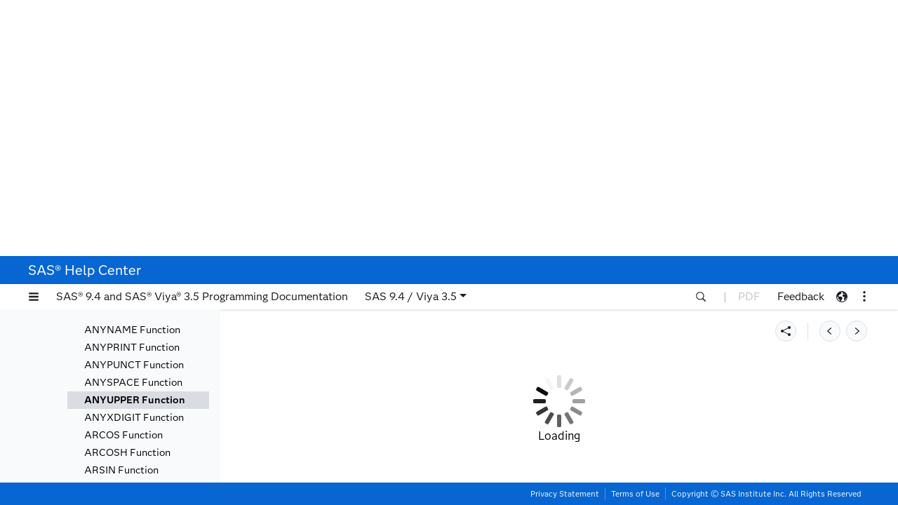

--- FILE ---
content_type: text/html;charset=UTF-8
request_url: https://documentation.sas.com/doc/en/pgmsascdc/9.4_3.5/lefunctionsref/n109wzcgbuw2n0n1p9kbma587ydg.htm
body_size: 1181
content:
<!doctype html><html lang="en"><head><base href="/"/><meta charset="utf-8"/><link rel="icon" href="./favicon.ico"/><meta name="viewport" content="width=device-width,height=device-height,initial-scale=1"/><meta name="theme-color" content="#ffffff"/><meta id="MetaDescription" name="description" content="documentation.sas.com"/><meta name="google-site-verification" content="uW0gWJUJn7hDN3v-Uh-ieGjg_ADpaTkz0u_cODvPRvQ"/><link rel="manifest" href="./manifest.json"/><title>SAS Help Center</title><link href="./documentation-styles/prism-sas.css" rel="stylesheet"><script defer="defer" src="./static/js/main.0005b422.js"></script><link href="./static/css/main.ea9fc35c.css" rel="stylesheet"></head><body><div id="sas-global-header"><link rel="stylesheet" href="https://www.sas.com/etc/designs/saswww/global-header.css" media="all"><script type="text/javascript" src="https://www.sas.com/en_us/navigation/header/global-links-header.pheader.html?jslib=jquery"></script><script type="text/javascript" src="https://www.sas.com/etc/designs/saswww/global-header-min.js"></script></div><div id="root"></div><script src="./documentation-styles/prism.js"></script></body></html>

--- FILE ---
content_type: text/html;charset=UTF-8
request_url: https://documentation.sas.com/api/docsets/lefunctionsref/9.4/content/n109wzcgbuw2n0n1p9kbma587ydg.htm
body_size: 3184
content:
<!DOCTYPE HTML>
<html xmlns="http://www.w3.org/1999/xhtml" lang="en" dir="ltr">
   <head>
      <meta http-equiv="Content-Type" content="text/html; charset=UTF-8">
      <meta name="authoringtool" content="XIS:17.0.0">
      <meta name="docsettitle" content="SAS® 9.4 Functions and CALL Routines: Reference, Fifth Edition">
      <meta name="releasesystem" content="9.4"/>
      <meta name="product" content="Base SAS"/>
      <meta name="product" content="SAS Foundation"/>
      <meta name="contenttype" content="Usage and Reference">
      <meta name="date" content="2025-10-28">
      <meta name="locale" content="en">
      <meta name="authoringtool" content="XIS:17.0.0">
      <title>ANYUPPER Function</title>
   </head>
   <body class="xisDoc-eDocBody">
      <div class="xisDoc-eDocBody">
         <div data-xis-css-ref="help-center-xisDocStyle-00"></div>
         <div class="xisDoc-refBlock">
            <h1 class="xisDoc-title" id="n109wzcgbuw2n0n1p9kbma587ydg">ANYUPPER Function</h1>
            <p class="xisDoc-shortDescription">Searches a character string for an uppercase letter,
               and returns the first position at which the letter is found.</p>
            <section class="xisDoc-tableWrap">
               <table class="xisDoc-summary">
                  <tbody>
                     <tr>
                        <th class="xisDoc-category" rowspan="2">Categories:</th>
                        <td class="xisDoc-summaryText">Character</td>
                     </tr>
                     <tr>
                        <td class="xisDoc-summaryText">CAS</td>
                     </tr>
                     <tr>
                        <th class="xisDoc-restriction">Restriction:</th>
                        <td class="xisDoc-summaryText">This function is assigned an I18N Level 1 status.
                           If possible, avoid I18N Level 1 functions if you are using a non-English
                           language. Under certain circumstances, the I18N Level 1 functions
                           might not work correctly with Double-Byte Character Set (DBCS) or
                           Multi-Byte Character Set (MBCS) encodings.
                           For more information, see <a href="p1pca7vwjjwucin178l8qddjn0gi.htm" data-docset-id="nlsref" data-docset-version="9.4" title="">Internationalization Compatibility</a>.</td>
                     </tr>
                     <tr>
                        <th class="xisDoc-summaryNote">Note:</th>
                        <td class="xisDoc-summaryText">This function supports the VARCHAR type.</td>
                     </tr>
                  </tbody>
               </table>
            </section>
            <div class="xisDoc-topicToc">
               <p>Table of Contents</p>
               <ul class="xisDoc-topicToc">
                  <li class="xisDoc-subFirst"><a href="n109wzcgbuw2n0n1p9kbma587ydg.htm#p1580lgnkrl3xhn110qcmyyjly8u" data-docset-id="lefunctionsref" data-docset-version="9.4">Syntax</a></li>
                  <li class="xisDoc-subSub"><a href="n109wzcgbuw2n0n1p9kbma587ydg.htm#n0bn60ig17v651n1erkt0e5pwf01" data-docset-id="lefunctionsref" data-docset-version="9.4">Required Argument</a></li>
                  <li class="xisDoc-subSub"><a href="n109wzcgbuw2n0n1p9kbma587ydg.htm#p0acvsvwl04bubn1s271743yzi7b" data-docset-id="lefunctionsref" data-docset-version="9.4">Optional Argument</a></li>
                  <li class="xisDoc-sub"><a href="n109wzcgbuw2n0n1p9kbma587ydg.htm#p151htjz99w72wn1i0y1b53qtikm" data-docset-id="lefunctionsref" data-docset-version="9.4">Details</a></li>
                  <li class="xisDoc-sub"><a href="n109wzcgbuw2n0n1p9kbma587ydg.htm#p0n9br4zmvddusn1gfh36bwrlybj" data-docset-id="lefunctionsref" data-docset-version="9.4">Comparisons</a></li>
                  <li class="xisDoc-sub"><a href="n109wzcgbuw2n0n1p9kbma587ydg.htm#n0vh4jbw1dsckrn1sq6lotykzpl9" data-docset-id="lefunctionsref" data-docset-version="9.4">Example</a></li>
                  <li class="xisDoc-sub"><a href="n109wzcgbuw2n0n1p9kbma587ydg.htm#n1b4e9ho47e0ydn1rbe1hu8prkti" data-docset-id="lefunctionsref" data-docset-version="9.4">See Also</a></li>
               </ul>
               <!-- end topicTOC --></div>
            <!-- startindex --><!--googleon: all-->
            <div class="xisDoc-syntax">
               <h2 class="xisDoc-title" id="p1580lgnkrl3xhn110qcmyyjly8u">Syntax</h2>
               <div class="xisDoc-syntaxSimple" id="p1fabt1ijlu9qwn1uldonj2ucpor">
                  <div class="xisDoc-syntaxLevel"><span class="xisDoc-keyword">ANYUPPER</span>(<em class="xisDoc-userSuppliedValue"><a href="n109wzcgbuw2n0n1p9kbma587ydg.htm#n1blydhf9vwpyun1oet9i6kdc5l9" title="“string”" data-docset-id="lefunctionsref" data-docset-version="9.4">string</a></em> <span class="xisDoc-optional">&lt;,<em class="xisDoc-userSuppliedValue"><a href="n109wzcgbuw2n0n1p9kbma587ydg.htm#n0b5ws3rq3vyzrn1gipe5wp6e4fk" title="“start”" data-docset-id="lefunctionsref" data-docset-version="9.4">start</a></em>&gt;</span>)</div>
               </div>
               <div class="xisDoc-syntaxDescription">
                  <div class="xisDoc-requiredArgGroup">
                     <h3 class="xisDoc-title" id="n0bn60ig17v651n1erkt0e5pwf01">Required Argument</h3>
                     <div class="xisDoc-argDescriptionPair" id="n1blydhf9vwpyun1oet9i6kdc5l9">
                        <h4 class="xisDoc-argument"><em class="xisDoc-userSuppliedValue">string</em></h4>
                        <div class="xisDoc-argumentDescription">
                           <p class="xisDoc-paraSimpleFirst">is the character constant,
                              variable, or expression to search. </p>
                        </div>
                     </div>
                  </div>
                  <div class="xisDoc-optionalArgGroup">
                     <h3 class="xisDoc-title" id="p0acvsvwl04bubn1s271743yzi7b">Optional Argument</h3>
                     <div class="xisDoc-argDescriptionPair" id="n0b5ws3rq3vyzrn1gipe5wp6e4fk">
                        <h4 class="xisDoc-argument"><em class="xisDoc-userSuppliedValue">start</em></h4>
                        <div class="xisDoc-argumentDescription">
                           <p class="xisDoc-paraSimpleFirst">is an optional integer
                              that specifies the position at which the search should start and the
                              direction in which to search.</p>
                        </div>
                     </div>
                  </div>
               </div>
            </div>
            <div class="xisDoc-details">
               <h2 class="xisDoc-title" id="p151htjz99w72wn1i0y1b53qtikm">Details</h2>
               <p class="xisDoc-paragraph">The results of the ANYUPPER
                  function depend directly on the translation table that is in effect
                  (see  <a href="p0bhmw1cvfti31n1jweb29e3zvj3.htm" title="" data-docset-id="nlsref" data-docset-version="9.4">TRANTAB= System Option</a> in <span class="xisDoc-xrefBookTitle">SAS National Language Support (NLS): Reference Guide</span>    ) and indirectly on the  <a href="p19gwvr0theecpn15p4x8vjww0zm.htm" data-docset-id="nlsref" data-docset-version="9.4" title="">ENCODING</a>  and  <a href="n1n9bwctsthuqbn1xgipyw5xwujl.htm" data-docset-id="nlsref" data-docset-version="9.4" title="">LOCALE</a>  system options. </p>
               <p class="xisDoc-paragraph">The ANYUPPER function
                  searches a string for the first occurrence of an uppercase letter.
                  If such a character is found, ANYUPPER returns the position in the
                  string of that character. If no such character is found, ANYUPPER
                  returns a value of 0.</p>
               <p class="xisDoc-paragraph">If you use only one
                  argument, or if the second argument has a missing value, ANYUPPER
                  begins the search at the beginning of the string. If you use two arguments,
                  the absolute value of the second argument, <em class="xisDoc-userSuppliedValue">start</em>,
                  specifies the position at which to begin the search. The direction
                  in which to search is determined in one of these ways:  </p>
               <ul class="xisDoc-listUnordered">
                  <li class="xisDoc-item">If the value of <em class="xisDoc-userSuppliedValue">start</em> is
                     positive, the search proceeds to the right. </li>
                  <li class="xisDoc-item">If the value of <em class="xisDoc-userSuppliedValue">start</em> is
                     negative, the search proceeds to the left. </li>
                  <li class="xisDoc-item">If the value of <em class="xisDoc-userSuppliedValue">start</em> is
                     less than the negative length of the string, the search begins at
                     the end of the string. </li>
               </ul>
               <p class="xisDoc-paragraph">ANYUPPER returns a value
                  of 0 when one of these conditions is true: </p>
               <ul class="xisDoc-listUnordered">
                  <li class="xisDoc-item">The character that you
                     are searching for is not found.</li>
                  <li class="xisDoc-item">The value of <em class="xisDoc-userSuppliedValue">start</em> is
                     greater than the length of the string.</li>
                  <li class="xisDoc-item">The value of <em class="xisDoc-userSuppliedValue">start</em>=0. </li>
               </ul>
            </div>
            <div class="xisDoc-comparisons" id="p0n9br4zmvddusn1gfh36bwrlybj">
               <h2 class="xisDoc-title">Comparisons</h2>
               <p class="xisDoc-paragraph">The ANYUPPER function
                  searches a character string for an uppercase letter. The NOTUPPER
                  function searches a character string for a character that is not an
                  uppercase letter. </p>
            </div>
            <div class="xisDoc-exampleBlock" id="n0vh4jbw1dsckrn1sq6lotykzpl9">
               <h2 class="xisDoc-title">Example</h2>
               <div class="xisDoc-example" id="n0gztat6vxsq6cn1wvemhhzamwr2">
                  <p class="xisDoc-paragraph">The following example
                     uses the ANYUPPER function to search a string for an uppercase letter. </p>
                  <div class="xisDoc-codeBlock" id="n1pcsrho4l4iu0n1ef0foesu81v2">
                     <div class="xisDoc-codeBlockCode">
                        <div class="xis-copyToClipboardBtn">
                           <pre class="xisDoc-code"><code class="language-sas">data _null_;    
   string='Next = _n_ + 12E3;';  
   j=0;  
   do until(j=0);  
      j=anyupper(string, j+1);  
      if j=0 then put +3 "That's all";  
      else do;          
         c=substr(string, j, 1);  
         put +3 j= c=;  
      end; 
   end;
run;</code></pre>
                        </div>
                     </div>
                  </div>
                  <p class="xisDoc-paragraph">SAS writes the following
                     output to the log:</p>
                  <div class="xisDoc-logBlock" id="p09c6fpeypq72jn1ksmaw77lni66">
                     <pre>   j=1 c=N
   j=16 c=E
   That's all</pre>
                  </div>
               </div>
            </div>
            <h2 class="xisDoc-title" id="n1b4e9ho47e0ydn1rbe1hu8prkti">See Also</h2>
            <ul class="xisDoc-seeAlsoList">
               <li class="xisDoc-seeAlsoItem">
                  <h3 class="xisDoc-groupName" id="n10q1g1a6f3lzdn1d8pf32394v37">Functions:</h3>
                  <ul class="xisDoc-seeAlsoGroupList">
                     <li class="xisDoc-seeAlsoGroupItem"><a href="p1bbhx9teo08jqn1jzjob74ns490.htm" data-docset-id="lefunctionsref" data-docset-version="9.4" title="">NOTUPPER Function</a></li>
                  </ul>
               </li>
            </ul>
         </div>
         <!-- stopindex --><!--googleoff: all-->
         <div class="xisDoc-navLine">
            <div class="xisDoc-dateStamp">Last updated: October 28, 2025</div>
         </div>
         <!--googleon: all--><!-- startindex --></div>
   </body>
</html>

--- FILE ---
content_type: text/css;charset=UTF-8
request_url: https://documentation.sas.com/static/css/main.ea9fc35c.css
body_size: 33819
content:
.Divider_dividerGroup__FuKuM{align-items:center;display:flex}.Divider_divider__E3N1s{height:1.125rem;width:1px}.Divider_divider__E3N1s.dark{border-left:1px solid #ffffff4d}.Divider_divider__E3N1s.light{border-left:1px solid #00000080}.Footer_footer__PxxIj>.Footer_navbar__8tGzw{fill:#fff;background-color:#0766d1;color:#fff;display:flex;height:2rem;justify-content:space-between;line-height:1.5rem}.Footer_footer__PxxIj>.Footer_navbar__8tGzw a{color:#fff!important}.Footer_footer__PxxIj .Footer_left__uf-wb{height:100%}.Footer_footer__PxxIj .Footer_right__rtqAj{align-items:center;display:flex}.Footer_footer__PxxIj .Footer_right__rtqAj .nav-item,.Footer_footer__PxxIj .Footer_right__rtqAj .nav-link{font-size:.6875rem}.Footer_footer__PxxIj .dropdown-toggle.nav-link:after{display:none}.Header_header__OKWO7.Header_topHeader__HrD6B{background-color:#0766d1;height:40px;justify-content:space-between;margin-top:5px;padding:13px 40px}.Header_header__OKWO7.Header_topHeader__HrD6B .Header_logo__shVBB{display:flex;height:25px;margin:auto;width:25px}.Header_header__OKWO7.Header_topHeader__HrD6B .Header_logo__shVBB:hover{background-color:#9fb6c64d;border-radius:1px}.Header_header__OKWO7.Header_topHeader__HrD6B .Header_logo__shVBB:active{background-color:#9fb6c659;border-radius:1px}.Header_header__OKWO7.Header_topHeader__HrD6B .Header_link__qAkBV{font-size:.875rem}.Header_header__OKWO7.Header_topHeader__HrD6B .Header_link__qAkBV:focus,.Header_header__OKWO7.Header_topHeader__HrD6B .Header_link__qAkBV:hover{text-decoration:underline}.Header_brand__q\+Fp1{font-family:Anova,-apple-system,BlinkMacSystemFont,Segoe UI,Roboto,Helvetica,Arial,sans-serif}.Header_brand__q\+Fp1.navbar-brand{align-self:center;font-size:1.25rem;font-weight:400}div.Modal_body__QBuaA{font-family:AnovaUI,-apple-system,BlinkMacSystemFont,Segoe UI,Roboto,Helvetica,Arial,sans-serif;font-weight:400;line-height:1.5rem;padding:16px 23px 23px}.Modal_backdrop__sVPQZ.modal-backdrop.show{background-color:#fff9;opacity:1}.Modal_close__nnot4{fill:#fff}.Modal_close__nnot4:focus,.Modal_close__nnot4:hover{background-color:#f4f4f6;border-color:#f4f4f6;opacity:1;outline:0}.Modal_close__nnot4:active{background-color:#cee4fd;border-color:#cee4fd;outline:0}.Modal_close__nnot4:active svg{fill:#054a99!important}.Modal_okButton__0GMTo{background-color:#0664d0;border:1px solid #0664d0;border-radius:4px;color:#fff;font-size:.875rem;line-height:140%}.Modal_okButton__0GMTo:focus,.Modal_okButton__0GMTo:hover{background-color:#054a99;border-color:#054a99;color:#e1effe}.Modal_okButton__0GMTo:active{background-color:#054a99;border:1px solid #054a99;color:#fff}.Modal_closeButton__3V9B-{background-color:#f9fafb;border:1px solid #dddfe4;border-radius:4px;color:#1b1d22;margin:0!important;padding:4px 16px}.Modal_closeButton__3V9B-:focus,.Modal_closeButton__3V9B-:hover{background-color:#f4f4f6;border-color:#f4f4f6;color:#1b1d22;outline:0}.Modal_closeButton__3V9B-:active{background-color:#cee4fd;border-color:#0664d0;color:#054a99;outline:0}.Modal_closeButtonLong__9LCNG,.Modal_closeButton__3V9B-,.Modal_okButton__0GMTo{cursor:pointer;font-family:AnovaUI,-apple-system,BlinkMacSystemFont,Segoe UI,Roboto,Helvetica,Arial,sans-serif;font-size:.875rem;line-height:140%}.Modal_closeButtonLong__9LCNG{background-color:#0664d0;border-color:#0664d0;border-radius:4px;color:#fff;font-size:.875rem;margin:0!important;padding:4px 16px;width:100%}.Modal_closeButtonLong__9LCNG:focus,.Modal_closeButtonLong__9LCNG:hover{background-color:#054a99;border-color:#054a99;color:#e1effe;outline:0}.Modal_closeButtonLong__9LCNG:active{background-color:#054a99;border-color:#054a99;color:#fff;outline:0}.Modal_modal__yEgVW .modal-dialog{margin-top:160px}.Modal_modal__yEgVW .modal-content{border:1px solid #dddfe4;border-radius:8px;box-shadow:0 8px 12px #0000000a,0 16px 24px #00000014}.Modal_modal__yEgVW .modal-header{border:none;border-radius:0;color:#1b1d22;display:flex;justify-content:center;padding:0}.Modal_modal__yEgVW .modal-header .close{color:#1b1d22;font-size:1rem;height:24px;line-height:0;margin:0;opacity:1;padding:0;width:24px}.Modal_modal__yEgVW .modal-header .modal-title{flex-grow:1;font-family:Anova,-apple-system,BlinkMacSystemFont,Segoe UI,Roboto,Helvetica,Arial,sans-serif;font-size:1.25rem;margin-left:24px;padding-bottom:.25rem;padding-top:23px}.Modal_modal__yEgVW .modal-header svg{fill:#1b1d22;height:14px;width:14px}.Modal_modal__yEgVW .modal-footer{border-top:none;padding:1rem}.Modal_secureModal__Pmm36 .modal-body{padding-bottom:0}.Modal_secureModal__Pmm36 .modal-body .alert-danger{background-color:#fff5f5;border:1px solid #eb0000;border-radius:2px;color:#b80000;font-family:AnovaUI,-apple-system,BlinkMacSystemFont,Segoe UI,Roboto,Helvetica,Arial,sans-serif;font-size:.875rem;padding:8px}.Modal_isSmallDevice__QYxF3 .modal-dialog{bottom:0;height:100%;left:0;max-height:none;max-width:450px;position:fixed;right:0;top:0}.Modal_isSmallDevice__QYxF3 .modal-dialog .modal-content{max-height:none}.AboutModal_title__hFazH{color:#1b1d22;font-family:Anova,-apple-system,BlinkMacSystemFont,Segoe UI,Roboto,Helvetica,Arial,sans-serif;font-size:1.25Rem;line-height:140%;margin:0;padding-bottom:1rem;text-align:center}.AboutModal_field__ZBPIP{text-align:center}.AboutModal_label__OdAL0{margin:0;padding-right:5px}.AboutModal_label__OdAL0,.AboutModal_value__SWSgC{color:#1b1d22;font-size:.875rem;line-height:140%;padding-bottom:.125rem}.Checkbox_field__dr-U1{display:inline-flex;line-height:1.5rem;overflow-x:hidden;position:relative}.Checkbox_field__dr-U1 input[type=checkbox]{-webkit-appearance:none;-o-appearance:none;appearance:none;background-color:#fff;border:1px solid #8a93a3!important;border-radius:2px;color:#fff;cursor:pointer;flex-shrink:0;height:14px;margin-top:5px;width:14px}.Checkbox_field__dr-U1 input[type=checkbox]:checked{opacity:0;z-index:2}.Checkbox_field__dr-U1 label{color:#1b1d22;cursor:pointer;display:block;font-size:.875rem;margin-bottom:0;padding-left:.5rem}.Checkbox_ellipse__Qbx4A.Checkbox_field__dr-U1{display:flex;overflow:hidden;white-space:nowrap}.Checkbox_ellipse__Qbx4A label{overflow:hidden;text-overflow:ellipsis}.Checkbox_field__dr-U1 input[type=checkbox]{margin-right:0}.Checkbox_field__dr-U1 svg{fill:#fff;background-color:#0664d0;border:1px solid #0664d0;border-radius:2px;margin-top:4px;position:absolute}.LanguageSelector_dropdown__7NDW4{margin:0!important}.LanguageSelector_dropdown__7NDW4 .dropdown-toggle:after{display:none!important}.LanguageSelector_dropdown__7NDW4.show .LanguageSelector_toggle__qJdsr{background-color:#9fb6c673}.LanguageSelector_dropdown__7NDW4 .LanguageSelector_toggle__qJdsr{display:inline-block;font-size:.875rem;padding:.125rem;text-decoration:none}.LanguageSelector_dropdown__7NDW4 .LanguageSelector_toggle__qJdsr svg{fill:#1b1d22}.LanguageSelector_dropdown__7NDW4 .LanguageSelector_toggle__qJdsr:focus,.LanguageSelector_dropdown__7NDW4 .LanguageSelector_toggle__qJdsr:hover{background-color:#f4f4f6;border-color:#f4f4f6;opacity:1;outline:0}.LanguageSelector_dropdown__7NDW4 .LanguageSelector_toggle__qJdsr:active{background-color:#cee4fd;border-color:#cee4fd;outline:0}.LanguageSelector_dropdown__7NDW4 .LanguageSelector_toggle__qJdsr:active svg{fill:#054a99!important}.LanguageSelector_dropdown__7NDW4 .LanguageSelector_menu__Mbobv{background-color:#fff;border:none;max-height:150px;min-height:5rem;overflow-x:hidden;overflow-y:auto}.LanguageSelector_dropdown__7NDW4 .LanguageSelector_menu__Mbobv .LanguageSelector_item__2sQv5{color:#1b1d22!important;font-size:.875rem;padding:.25rem .25rem .25rem 1rem}.LanguageSelector_dropdown__7NDW4 .LanguageSelector_menu__Mbobv .LanguageSelector_item__2sQv5:hover{background-color:#f4f4f6;color:#1b1d22!important}.LanguageSelector_dropdown__7NDW4 .LanguageSelector_menu__Mbobv .LanguageSelector_item__2sQv5:focus{background-color:#cee4fd;border-color:#cee4fd}.LanguageSelector_dropdown__7NDW4 .LanguageSelector_menu__Mbobv .LanguageSelector_item__2sQv5.disabled{background-color:#fff0;border-color:#fff0;color:#c3c8d0!important}.LanguageSelector_dropdown__7NDW4 .LanguageSelector_menu__Mbobv .LanguageSelector_item__2sQv5 svg{fill:#1b1d22;margin-bottom:5px}.LanguageSelector_dropdown__7NDW4 .LanguageSelector_menu__Mbobv .LanguageSelector_item__2sQv5,.LanguageSelector_dropdown__7NDW4 .LanguageSelector_menu__Mbobv .LanguageSelector_item__2sQv5.active{color:#fff}.LanguageSelector_dropdown__7NDW4 .LanguageSelector_menu__Mbobv .LanguageSelector_item__2sQv5:hover{background-color:#9fb6c64d;color:#fff}.LanguageSelector_dropdown__7NDW4 .LanguageSelector_menu__Mbobv .LanguageSelector_item__2sQv5:active{background-color:#9fb6c659;color:#fff}.LanguageSelector_dropdown__7NDW4 .LanguageSelector_menu__Mbobv .LanguageSelector_item__2sQv5:focus{background-color:initial;color:#fff}.LanguageSelector_dropdown__7NDW4.LanguageSelector_isSmallDevice__1OOj7 #language-toggle{border-radius:0;margin:14px 12px;padding:2px}.LanguageSelector_dropdown__7NDW4.LanguageSelector_isSmallDevice__1OOj7 #language-toggle:hover{background-color:#121417;border-color:#121417}.LanguageSelector_dropdown__7NDW4.LanguageSelector_isSmallDevice__1OOj7 #language-toggle:hover svg{fill:#c4defd}.LanguageSelector_dropdown__7NDW4.LanguageSelector_isSmallDevice__1OOj7 #language-toggle:active,.LanguageSelector_dropdown__7NDW4.LanguageSelector_isSmallDevice__1OOj7 #language-toggle:focus{background-color:#043772;border-color:#043772}.LanguageSelector_dropdown__7NDW4.LanguageSelector_isSmallDevice__1OOj7 #language-toggle:active svg,.LanguageSelector_dropdown__7NDW4.LanguageSelector_isSmallDevice__1OOj7 #language-toggle:focus svg{fill:#fff}.LanguageSelector_active__RkHoi{fill:#fff;font-size:.5rem;margin-left:-1rem;position:absolute;vertical-align:middle}#language-toggle{border-radius:4px;display:flex;margin-left:8px;padding:8px}#language-toggle svg{margin:auto}.MainNav_mainnav__BzMBL{fill:#1b1d22;background-color:#fff;color:#1b1d22;display:flex;font-family:Anova,-apple-system,BlinkMacSystemFont,Segoe UI,Roboto,Helvetica,Arial,sans-serif;font-size:1rem;font-weight:400;height:36px;justify-content:space-between;line-height:140%;padding:8px 32px!important}.MainNav_mainnav__BzMBL.MainNav_isSmallDevice__JF8uF{padding:5px 8px 5px 0!important}.MainNav_mainnav__BzMBL.MainNav_isSmallDevice__JF8uF a.MainNav_searchIcon__2bMNC,.MainNav_mainnav__BzMBL.MainNav_isSmallDevice__JF8uF a.MainNav_tocToggle__0HvNp{margin:14px 12px;padding:2px}.MainNav_mainnav__BzMBL.MainNav_isSmallDevice__JF8uF a.MainNav_searchIcon__2bMNC:hover,.MainNav_mainnav__BzMBL.MainNav_isSmallDevice__JF8uF a.MainNav_tocToggle__0HvNp:hover{background-color:#121417;border-color:#121417}.MainNav_mainnav__BzMBL.MainNav_isSmallDevice__JF8uF a.MainNav_searchIcon__2bMNC:hover svg,.MainNav_mainnav__BzMBL.MainNav_isSmallDevice__JF8uF a.MainNav_tocToggle__0HvNp:hover svg{fill:#c4defd}.MainNav_mainnav__BzMBL.MainNav_isSmallDevice__JF8uF a.MainNav_searchIcon__2bMNC:active,.MainNav_mainnav__BzMBL.MainNav_isSmallDevice__JF8uF a.MainNav_searchIcon__2bMNC:focus,.MainNav_mainnav__BzMBL.MainNav_isSmallDevice__JF8uF a.MainNav_tocToggle__0HvNp:active,.MainNav_mainnav__BzMBL.MainNav_isSmallDevice__JF8uF a.MainNav_tocToggle__0HvNp:focus{background-color:#043772;border-color:#043772}.MainNav_mainnav__BzMBL.MainNav_isSmallDevice__JF8uF a.MainNav_searchIcon__2bMNC:active svg,.MainNav_mainnav__BzMBL.MainNav_isSmallDevice__JF8uF a.MainNav_searchIcon__2bMNC:focus svg,.MainNav_mainnav__BzMBL.MainNav_isSmallDevice__JF8uF a.MainNav_tocToggle__0HvNp:active svg,.MainNav_mainnav__BzMBL.MainNav_isSmallDevice__JF8uF a.MainNav_tocToggle__0HvNp:focus svg{fill:#fff}.MainNav_mainnav__BzMBL.MainNav_isSmallDevice__JF8uF .overflowIconContainer{padding-bottom:2px}.MainNav_mainnav__BzMBL.MainNav_isSmallDevice__JF8uF .overflowIconContainer:hover{background-color:#121417;border-color:#121417}.MainNav_mainnav__BzMBL.MainNav_isSmallDevice__JF8uF .overflowIconContainer:hover svg{fill:#c4defd}.MainNav_mainnav__BzMBL .MainNav_feedbackContainer__MPunB{align-items:center;display:flex;height:100%}.MainNav_mainnav__BzMBL .MainNav_feedbackContainer__MPunB:hover{background-color:#f4f4f6;border-color:#f4f4f6}.MainNav_mainnav__BzMBL .MainNav_feedbackContainer__MPunB:active{fill:#054a99;background-color:#cee4fd;border-color:#cee4fd}.MainNav_mainnav__BzMBL svg{fill:#1b1d22;height:16px;width:16px}.MainNav_mainnav__BzMBL .MainNav_vertDivider__damvm{color:#1b1d224d;margin:auto 0}.MainNav_mainnav__BzMBL .MainNav_smallVersion__ldM7j{color:#fff}#mainnav-help-menu-dropdown{padding:4px 8px}#mainnav-help-menu-dropdown:after{display:none}.MainNav_title__W9Vic{font-size:1rem;height:100%;margin-left:16px!important;margin-right:16px!important;overflow:hidden;padding:.5rem 0;text-overflow:ellipsis;white-space:nowrap}.MainNav_title__W9Vic.navbar-brand{align-self:center;font-size:.875rem}.MainNav_leftnav__OkhCz{flex:1 1;margin-right:32px;min-width:0}.MainNav_leftnav__OkhCz .MainNav_titleElem__Gu1aP{overflow:hidden;white-space:nowrap}.MainNav_rightnav__MTSHV .MainNav_iconLink__e1CfJ.MainNav_searchIcon__2bMNC{padding:4px 8px}.MainNav_rightnav__MTSHV .MainNav_vertDivider__damvm{margin-left:16px;margin-right:16px}.MainNav_rightnav__MTSHV .MainNav_feedbackLink__g11e\+{padding:0!important}.MainNav_rightnav__MTSHV .nav-item{margin:0}.MainNav_rightnav__MTSHV .navLink{padding-left:0!important;padding-right:24px!important}.MainNav_rightnav__MTSHV .item .dropdown-toggle.nav-link{padding:.5rem}.MainNav_rightnav__MTSHV .item .dropdown-toggle.nav-link .overflowIconContainer{background-color:initial;padding:0 2px 4px}.MainNav_rightnav__MTSHV .item .dropdown-toggle.nav-link .overflowIconContainer svg{vertical-align:bottom}.MainNav_rightnav__MTSHV .dropdown-menu-right{box-shadow:0 8px 16px #00000014,0 2px 4px #0000000a}.MainNav_sasMobileText__RoEnJ{line-height:100%}.MainNav_tocToggle__0HvNp{padding:4px 8px}.MainNav_iconLink__e1CfJ:hover,.MainNav_logo__yAeX9:hover{background-color:#f4f4f6;border-color:#f4f4f6}.MainNav_iconLink__e1CfJ:active,.MainNav_logo__yAeX9:active{fill:#054a99;background-color:#cee4fd;border-color:#cee4fd}.MainNav_iconLink__e1CfJ div,.MainNav_logo__yAeX9 div{border:#0000;border-radius:0;overflow-y:auto;padding:0}.MainNav_iconLink__e1CfJ div .MainNav_dropdownItem__9ckIv,.MainNav_logo__yAeX9 div .MainNav_dropdownItem__9ckIv{background-color:#fff;color:#1b1d22;font-size:.875rem;padding:.25rem .25rem .25rem 1rem}.MainNav_iconLink__e1CfJ div .MainNav_dropdownItem__9ckIv:hover,.MainNav_logo__yAeX9 div .MainNav_dropdownItem__9ckIv:hover{background-color:#f4f4f6;color:#1b1d22}.MainNav_iconLink__e1CfJ div .MainNav_dropdownItem__9ckIv:focus,.MainNav_logo__yAeX9 div .MainNav_dropdownItem__9ckIv:focus{background-color:#cee4fd;border-color:#cee4fd}.MainNav_iconLink__e1CfJ div .MainNav_dropdownItem__9ckIv.disabled,.MainNav_logo__yAeX9 div .MainNav_dropdownItem__9ckIv.disabled{background-color:#fff0;border-color:#fff0;color:#c3c8d0}.MainNav_iconLink__e1CfJ.show,.MainNav_logo__yAeX9.show{fill:#054a99;background-color:#cee4fd;border-color:#cee4fd}.MainNav_searchIcon__2bMNC,.MainNav_tocToggle__0HvNp,a.MainNav_logo__yAeX9{display:flex}.MainNav_searchIcon__2bMNC svg,.MainNav_tocToggle__0HvNp svg,a.MainNav_logo__yAeX9 svg{margin:auto}.MainNav_menuItemsContainer__TXyds{margin:.25rem 0}.MainNav_isSmallDevice__JF8uF.MainNav_mainnav__BzMBL{background-color:#0766d1;color:#fff;height:44px;padding:0}.MainNav_isSmallDevice__JF8uF.MainNav_mainnav__BzMBL .MainNav_iconLink__e1CfJ.show,.MainNav_isSmallDevice__JF8uF.MainNav_mainnav__BzMBL .MainNav_iconLink__e1CfJ:hover{background-color:inherit;border-color:inherit}.MainNav_isSmallDevice__JF8uF.MainNav_mainnav__BzMBL .MainNav_iconLink__e1CfJ:active{fill:inherit;background-color:inherit;border-color:inherit}.MainNav_isSmallDevice__JF8uF.MainNav_mainnav__BzMBL svg{fill:#fff}.MainNav_isSmallDevice__JF8uF.MainNav_mainnav__BzMBL .MainNav_searchIcon__2bMNC,.MainNav_isSmallDevice__JF8uF.MainNav_mainnav__BzMBL .MainNav_tocToggle__0HvNp,.MainNav_isSmallDevice__JF8uF.MainNav_mainnav__BzMBL a.MainNav_logo__yAeX9{display:flex;height:auto;padding:14px 15px;width:auto}.MainNav_isSmallDevice__JF8uF.MainNav_mainnav__BzMBL .MainNav_searchIcon__2bMNC svg,.MainNav_isSmallDevice__JF8uF.MainNav_mainnav__BzMBL .MainNav_tocToggle__0HvNp svg,.MainNav_isSmallDevice__JF8uF.MainNav_mainnav__BzMBL a.MainNav_logo__yAeX9 svg{margin:auto}.MainNav_isSmallDevice__JF8uF.MainNav_mainnav__BzMBL .MainNav_dropdownMenu__EgpX\+{background-color:#fff;font-size:1rem}.MainNav_isSmallDevice__JF8uF.MainNav_mainnav__BzMBL .MainNav_dropdownItem__9ckIv{align-items:center;display:flex;font-size:1rem;padding:16px 32px}.MainNav_isSmallDevice__JF8uF.MainNav_mainnav__BzMBL .MainNav_hDivider__PygQ8{border:1px solid #dddfe4;width:100%}.MainNav_isSmallDevice__JF8uF.MainNav_mainnav__BzMBL .MainNav_breadcrumbLink__ABALJ{color:#1b1d22;font-weight:400}.MainNav_isSmallDevice__JF8uF.MainNav_mainnav__BzMBL .MainNav_breadcrumbRight__HR3u-{padding-left:5px}.MainNav_isSmallDevice__JF8uF.MainNav_mainnav__BzMBL .MainNav_iconLink__e1CfJ .dropdown-menu{max-height:100vh;right:-8px;width:100vw}.MainNav_isSmallDevice__JF8uF.MainNav_mainnav__BzMBL .nav-item{margin:0}.MainNav_isSmallDevice__JF8uF.MainNav_mainnav__BzMBL .nav-item #mainnav-help-menu-dropdown.dropdown-toggle.nav-link{padding:12px 13px}.MainNav_isSmallDevice__JF8uF.MainNav_mainnav__BzMBL .nav-item.show .dropdown-toggle .overflowIconContainer{background-color:#043772;border-color:#043772}.MainNav_isSmallDevice__JF8uF.MainNav_mainnav__BzMBL .nav-item.show .dropdown-toggle .overflowIconContainer svg{fill:#fff}.MainNav_breadcrumb__jp840{background-color:#f9fafb;box-shadow:0 1px 2px #0000000a,0 2px 4px #00000014;display:flex;padding:16px 12px!important}.MainNav_ellipsis__Eegnm{overflow:hidden;text-overflow:ellipsis}.MainNav_ellipsis__Eegnm:first-of-type{padding-left:0}.MainNav_feedbackDropdownItem__GXfkb{color:#1b1d22!important}#feedback_dropdown{padding-left:0;padding-right:0}#feedback_dropdown:after{display:none}.Message_message__UdveK{align-items:flex-start;display:flex;flex-direction:row;font-size:.875rem;line-height:.875rem;margin:.5rem 1rem;padding:.125rem}.Message_icon__TBhIV{margin:auto .25rem}.Message_icon__TBhIV svg{height:14px;width:14px}.Message_content__oXpfi{flex:1 1;margin:.5rem 0}.Message_close__22nMk{background-color:initial;border-style:none;margin-left:.25rem;margin-right:.5rem;margin-top:.25rem}.Message_close__22nMk svg{fill:#000000b3;height:14px;width:14px}.Message_error__yFZBo.Message_message__UdveK{background-color:#fff5f5;border:1px solid #eb0000;border-radius:2px;color:#b80000;line-height:140%}.Message_error__yFZBo .Message_icon__TBhIV{fill:#b80000}.Message_warning__fvxrE.Message_message__UdveK{background-color:#fefcf5;border:1px solid #f2b418;color:#825f08}.Message_warning__fvxrE .Message_icon__TBhIV{fill:#825f08}.banner-message+.banner-message{margin-top:0}.DocumentationLayout_documentation__SLQwp{background-color:#fff;display:flex;flex-direction:column;flex-grow:1;height:100%}.DocumentationLayout_header__cowPt{box-shadow:0 1px 2px #0000000a,0 2px 4px #00000014}.DocumentationLayout_footer__23FY\+,.DocumentationLayout_header__cowPt{flex-shrink:0}.DocumentationLayout_main__Geyir{display:flex;flex-grow:1;overflow-y:hidden}.DocumentationLayout_side__fD4o4{flex-shrink:0;margin-right:.5rem;margin-top:12px;min-width:19.125rem;overflow-x:hidden;overflow-y:auto;padding-right:.5rem;width:19.125rem}.DocumentationLayout_side__fD4o4::-webkit-scrollbar{width:4px}.DocumentationLayout_side__fD4o4::-webkit-scrollbar-thumb{background:#788497;background-clip:padding-box;border-radius:7px;-webkit-border-radius:7px}.DocumentationLayout_sidebarContainer__HA9iS{background-color:#f9fafb;display:flex}@media (-ms-high-contrast:active),(-ms-high-contrast:none){.DocumentationLayout_sidebarContainer__HA9iS{display:block;overflow-x:hidden;overflow-y:auto;word-break:break-all}}.DocumentationLayout_content__3jrCn{flex-grow:1;margin-top:8px;max-width:100%;overflow-x:hidden}.DocumentationLayout_smallDevice__muixR{flex-shrink:0;width:100%}.DocumentationLayout_smallDevice__muixR .DocumentationLayout_side__fD4o4{width:100%}.ContentNavigation_contentnavigation__l3m2A{display:flex;margin:8px 0}.ContentNavigation_contentnavigation__l3m2A svg{margin:auto}.ContentNavigation_contentnavigation__l3m2A .ContentNavigation_shareBtn__mh-Ah{margin:0 16px 0 32px}.ContentNavigation_contentnavigation__l3m2A .ContentNavigation_shareBtn__mh-Ah+span{border-left:1px solid #dddfe4;height:24px}.ContentNavigation_contentnavigation__l3m2A .ContentNavigation_prevBtn__-pH5P{margin:0 8px 0 16px}.ContentNavigation_contentnavigation__l3m2A .ContentNavigation_prevBtn__-pH5P svg{height:1.25rem;padding-right:3px;width:1.25rem}.ContentNavigation_contentnavigation__l3m2A .ContentNavigation_nextBtn__zhRq1 svg{height:1.25rem;padding-left:3px;width:1.25rem}.ContentNavigation_contentnavigation__l3m2A .ContentNavigation_shareBtn__mh-Ah svg{height:14px;width:14px}.ContentNavigation_contentnavigation__l3m2A .ContentNavigation_arrow__d81wv{display:none;height:.5rem;margin-left:5px;position:absolute;width:1rem}.ContentNavigation_contentnavigation__l3m2A .ContentNavigation_arrow__d81wv.ContentNavigation_show__x0Ci1{display:block}.ContentNavigation_contentnavigation__l3m2A .ContentNavigation_arrow__d81wv:before{border-color:#0000 #0000 #00000040;border-style:solid;border-width:0 .5rem .5rem;content:"";display:block;position:absolute;top:1px}.ContentNavigation_contentnavigation__l3m2A .ContentNavigation_arrow__d81wv:after{border-color:#0000 #0000 #fff;border-style:solid;border-width:0 .5rem .5rem;content:"";display:block;position:absolute;top:2px;z-index:2000}.ContentNavigation_contentnavigation__l3m2A .ContentNavigation_menu__z7xjr{background-color:#fff;border:1px solid #dddfe4;box-shadow:0 8px 16px #00000014,0 2px 4px #0000000a;line-height:140%;overflow-x:hidden;overflow-y:auto;padding:16px 16px 8px;right:125px}.ContentNavigation_contentnavigation__l3m2A .ContentNavigation_menu__z7xjr .ContentNavigation_item__ZJKIW{color:#1b1d22!important;font-size:.875rem;margin-bottom:8px;padding:.25rem 0 .25rem 1rem}.ContentNavigation_contentnavigation__l3m2A .ContentNavigation_menu__z7xjr .ContentNavigation_item__ZJKIW:hover{background-color:#f4f4f6!important;color:#1b1d22!important}.ContentNavigation_contentnavigation__l3m2A .ContentNavigation_menu__z7xjr .ContentNavigation_item__ZJKIW:active,.ContentNavigation_contentnavigation__l3m2A .ContentNavigation_menu__z7xjr .ContentNavigation_item__ZJKIW:focus{background-color:#cee4fd!important;border-color:#cee4fd}.ContentNavigation_contentnavigation__l3m2A .ContentNavigation_menu__z7xjr .ContentNavigation_item__ZJKIW:active{color:#054a99!important}.ContentNavigation_contentnavigation__l3m2A .ContentNavigation_menu__z7xjr .ContentNavigation_item__ZJKIW svg{fill:#1b1d22;margin-bottom:5px}.ContentNavigation_contentnavigation__l3m2A .ContentNavigation_menu__z7xjr .ContentNavigation_item__ZJKIW.ContentNavigation_copied__m3Bxx{background-color:#f8fcf8!important;border:1px solid #42b348;color:#29702d!important}.ContentNavigation_contentnavigation__l3m2A .ContentNavigation_menu__z7xjr .ContentNavigation_item__ZJKIW.ContentNavigation_copied__m3Bxx svg{fill:#29702d}.ContentNavigation_contentnavigation__l3m2A .ContentNavigation_menu__z7xjr .ContentNavigation_item__ZJKIW{color:#fff;padding-left:16px}.ContentNavigation_contentnavigation__l3m2A .ContentNavigation_menu__z7xjr .ContentNavigation_item__ZJKIW.active{color:#fff}.ContentNavigation_contentnavigation__l3m2A .ContentNavigation_menu__z7xjr .ContentNavigation_item__ZJKIW:hover{background-color:#9fb6c64d;color:#fff}.ContentNavigation_contentnavigation__l3m2A .ContentNavigation_menu__z7xjr .ContentNavigation_item__ZJKIW:active{background-color:#9fb6c659;color:#fff}.ContentNavigation_contentnavigation__l3m2A .ContentNavigation_menu__z7xjr .ContentNavigation_item__ZJKIW:focus{background-color:initial;color:#fff}.ContentNavigation_contentnavigation__l3m2A .ContentNavigation_menu__z7xjr .ContentNavigation_item__ZJKIW.ContentNavigation_copyItem__GMDvj.ContentNavigation_copied__m3Bxx{padding-left:0}.ContentNavigation_contentnavigation__l3m2A .ContentNavigation_menu__z7xjr .ContentNavigation_item__ZJKIW.ContentNavigation_copyItem__GMDvj.ContentNavigation_copied__m3Bxx svg{margin-right:2px}.ContentNavigation_disabled__mmaCv{cursor:default;opacity:.4}.ContentNavigation_navbutton__h1YMa{background-color:#f9fafb;border:1px solid #dddfe4;border-radius:50%;display:flex;height:30px;justify-content:center;width:30px}.ContentNavigation_navbutton__h1YMa svg{fill:#1b1d22}.ContentNavigation_navbutton__h1YMa:focus,.ContentNavigation_navbutton__h1YMa:hover{background-color:#f4f4f6;border-color:#dddfe4}.ContentNavigation_navbutton__h1YMa:focus svg,.ContentNavigation_navbutton__h1YMa:hover svg{fill:#1b1d22}.ContentNavigation_navbutton__h1YMa.ContentNavigation_show__x0Ci1{background-color:#cee4fd;border-color:#0664d0}.ContentNavigation_navbutton__h1YMa.ContentNavigation_show__x0Ci1 svg{fill:#054a99}.Disclaimer_disclaimer__jHzIq{background-color:#f0f7ff;border-left:1px solid #0664d0;display:flex;font-family:Anova,-apple-system,BlinkMacSystemFont,Segoe UI,Roboto,Helvetica,Arial,sans-serif;font-size:14px;line-height:140%;margin:16px 2.7rem 16px 2rem;padding:8px 16px}.Disclaimer_disclaimer__jHzIq svg{flex-shrink:0;float:left;height:22px;margin:auto 16px auto 0;width:22px}.Disclaimer_disclaimer__jHzIq a{color:#0664d0!important;cursor:pointer;font-weight:700}.MainContentArea_maxHeight__Jcwtl{height:100%}.MainContentArea_content__tXIoY{flex-grow:1;overflow-y:auto;padding:0 20px 20px}.MainContentArea_main__mLGhP{display:flex;flex-direction:column;height:100%}.MainContentArea_main__mLGhP .MainContentArea_pagenav__0lhPw .nav-link{color:#000}.MainContentArea_mainContentNav__GGe8B{align-items:center;display:flex;flex-flow:row nowrap;justify-content:flex-start}.MainContentArea_mainContentNav__GGe8B .MainContentArea_leftNav__k\+uPe{display:flex;flex:1 1;flex-direction:row;min-width:0}.MainContentArea_mainContentNav__GGe8B .MainContentArea_leftNav__k\+uPe .MainContentArea_title__UXFZX{display:flex;font-size:.875rem;margin:0;overflow:hidden;text-overflow:ellipsis;white-space:nowrap}.MainContentArea_mainContentNav__GGe8B .MainContentArea_leftNav__k\+uPe .MainContentArea_title__UXFZX a,.MainContentArea_mainContentNav__GGe8B .MainContentArea_leftNav__k\+uPe .MainContentArea_title__UXFZX a:focus,.MainContentArea_mainContentNav__GGe8B .MainContentArea_leftNav__k\+uPe .MainContentArea_title__UXFZX a:hover{color:#10599e}.MainContentArea_isSmallDevice__ykIj7.MainContentArea_mainContentNav__GGe8B .MainContentArea_leftNav__k\+uPe a{padding:14px 0}.MainContentArea_isSmallDevice__ykIj7.MainContentArea_mainContentNav__GGe8B .MainContentArea_leftNav__k\+uPe a.dropdown-item{padding:.25rem 1.5rem}.MainContentArea_isSmallDevice__ykIj7.MainContentArea_mainContentNav__GGe8B .MainContentArea_vertDivider__9aaNq{color:#ced2d9;margin:auto 0}.MainContentArea_footer__\+6TL6{margin-top:1rem}.MainContentArea_scrollToTop__Rk\+Uw{background-color:#000;border-radius:35px;bottom:60px;height:50px;opacity:.7;position:fixed;right:25px;transition:all .3s ease;visibility:hidden;width:50px}.MainContentArea_scrollToTop__Rk\+Uw.MainContentArea_visible__AbupD{opacity:.7;visibility:visible}.MainContentArea_scrollToTop__Rk\+Uw.MainContentArea_hidden__2wKO7{opacity:0;visibility:hidden}.MainContentArea_scrollToTop__Rk\+Uw>svg{bottom:0;transition:all .3s ease}.MainContentArea_scrollToTop__Rk\+Uw:hover{background:#000000e6}.MainContentArea_scrollToTop__Rk\+Uw:hover>svg{bottom:5px}.MainContentArea_scrollToTop__Rk\+Uw>svg{fill:#fff;height:32px;position:relative;width:32px}@keyframes Loading_spin__grgdF{0%{opacity:1}to{opacity:0}}.Loading_loading__K7Xi7{align-items:center;display:flex;flex-direction:column;height:100%;justify-content:center;width:100%}.Loading_spinner__Y9jaO{height:80px;position:relative;width:80px}.Loading_spinner__Y9jaO div{animation:Loading_spin__grgdF 1.2s linear infinite;transform-origin:40px 40px}.Loading_spinner__Y9jaO div:after{background:#000;border-radius:20%;content:" ";display:block;height:18px;left:37px;position:absolute;top:3px;width:6px}.Loading_spinner__Y9jaO div:first-child{animation-delay:-1.1s;transform:rotate(0deg)}.Loading_spinner__Y9jaO div:nth-child(2){animation-delay:-1s;transform:rotate(30deg)}.Loading_spinner__Y9jaO div:nth-child(3){animation-delay:-.9s;transform:rotate(60deg)}.Loading_spinner__Y9jaO div:nth-child(4){animation-delay:-.8s;transform:rotate(90deg)}.Loading_spinner__Y9jaO div:nth-child(5){animation-delay:-.7s;transform:rotate(120deg)}.Loading_spinner__Y9jaO div:nth-child(6){animation-delay:-.6s;transform:rotate(150deg)}.Loading_spinner__Y9jaO div:nth-child(7){animation-delay:-.5s;transform:rotate(180deg)}.Loading_spinner__Y9jaO div:nth-child(8){animation-delay:-.4s;transform:rotate(210deg)}.Loading_spinner__Y9jaO div:nth-child(9){animation-delay:-.3s;transform:rotate(240deg)}.Loading_spinner__Y9jaO div:nth-child(10){animation-delay:-.2s;transform:rotate(270deg)}.Loading_spinner__Y9jaO div:nth-child(11){animation-delay:-.1s;transform:rotate(300deg)}.Loading_spinner__Y9jaO div:nth-child(12){animation-delay:0s;transform:rotate(330deg)}.Search_search__JtbP4{display:flex;flex-direction:row;position:relative;width:100%}.Search_search__JtbP4 .Search_input__klILD{padding:8px}.Search_search__JtbP4 .Search_input__klILD.Search_mobile__yjV28{font-size:1rem}.Search_search__JtbP4 input::-ms-clear{display:none;height:0;width:0}.Search_actions__4GJjl{height:inherit;height:100%;position:absolute;right:0}.Search_clear__q6EIX,.Search_submit__zY7AM{background-color:initial!important;border:none;height:100%}.Search_clear__q6EIX svg,.Search_submit__zY7AM svg{margin-bottom:2px}.Search_clear__q6EIX{margin:0 4px}.Search_submit__zY7AM{margin-right:.5rem}.ContentLink_invalid__4TZyh{color:red}.result .list-group-item{background-color:inherit;border:0;margin:1px .5rem 1px 0;padding:.5rem 1rem}.result .list-group-item .topic{color:#0664d0;padding:.5rem 0}.result .list-group-item:focus,.result .list-group-item:hover{background-color:#f4f4f6;text-decoration:none}.result .list-group-item:active{background-color:#cee4fd}.result.pdfResult{border:0;display:flex;padding-bottom:.5rem;padding-top:.5rem}.result.pdfResult .topic{margin:auto 0}.result.pdfResult.disabled .topic{color:#788497}.result.pdfResult:focus,.result.pdfResult:hover{background-color:#f4f4f6}.result.pdfResult:active{background-color:#cee4fd}.result.pdfResult svg{vertical-align:initial}.Result_topic__6MB4T{color:#10599e;font-size:1rem;font-weight:700;line-height:1.25rem;margin-bottom:.125rem}.Result_description__k0Tn3,.Result_docset__zJPmw{color:#000;line-height:1.25rem}.Result_description__k0Tn3,.Result_docset__zJPmw{font-size:.875rem}.Result_icon__miN2o{margin-right:.25rem;padding:.5rem}.Result_active__Q8byw{background-color:#cee4fd}.Filters_filterContainer__1l6SP .Filters_filterHeader__iC7eS{border-bottom:1px solid #ced2d9b3;margin-bottom:.5rem}.Filters_filterContainer__1l6SP .Filters_filterHeader__iC7eS .Filters_selectAllContainer__idFtO{margin-bottom:.5rem;margin-top:1rem}.Filters_filterContainer__1l6SP .Filters_filterHeader__iC7eS h4{color:#000;font-size:.875rem;font-weight:700;line-height:1.3rem}.Filters_filterContainer__1l6SP .Filters_filterItem__\+BKP2{display:flex;margin:.5rem 0}.Filters_filterContainer__1l6SP .Filters_filterItem__\+BKP2 .Filters_lockIcon__ot85T{margin:auto 0}.Filters_filterContainer__1l6SP .Filters_filterItem__\+BKP2 input{margin-right:0}.SearchModal_backdrop__Vr6mO.modal-backdrop.show{background-color:#fff9;opacity:1}.SearchModal_modal__fOboc.modal{height:100vh}.SearchModal_modal__fOboc.modal input[type=checkbox]:checked+label:before{color:#fff;content:"✔";font-size:12px;font-weight:700;position:absolute}.SearchModal_modal__fOboc.modal input{background-color:#f9fafb;border:0;border-bottom:1px solid #8a9383;font-family:AnovaUI,-apple-system,BlinkMacSystemFont,Segoe UI,Roboto,Helvetica,Arial,sans-serif}.SearchModal_modal__fOboc.modal input:active,.SearchModal_modal__fOboc.modal input:focus{background-color:#cee4fd;border:0;border-bottom:2px solid #0664d0;box-shadow:none}.SearchModal_modal__fOboc.modal input:active{color:#1b1d22}.SearchModal_modal__fOboc.modal input::placeholder{color:#00000080}.SearchModal_modal__fOboc.modal .close{fill:#fff;cursor:pointer;margin:.25rem .5rem 0 0;padding:0 5px}.SearchModal_modal__fOboc.modal .close:focus,.SearchModal_modal__fOboc.modal .close:hover{background-color:#f4f4f6;border-color:#f4f4f6;opacity:1;outline:0}.SearchModal_modal__fOboc.modal .close:active{background-color:#cee4fd;border-color:#cee4fd;outline:0}.SearchModal_modal__fOboc.modal .close:active svg{fill:#054a99!important}.SearchModal_modal__fOboc.modal .close svg{fill:#1b1d22;margin-bottom:6px}.SearchModal_modal__fOboc.modal .modal-dialog{margin-bottom:0;margin-top:76px;min-width:65%;position:absolute;right:0}.SearchModal_modal__fOboc.modal .modal-content{border:0;box-shadow:0 1px 16px 0 #0003;max-height:calc(100vh - 108px - 1rem);overflow-y:hidden}.SearchModal_modal__fOboc.modal .modal-header{border:0;display:block;padding:0}.SearchModal_modal__fOboc .SearchModal_body__09vBS.modal-body{height:100vh;overflow-y:hidden;padding:1rem 0 1rem 1rem}.SearchModal_mobile__Bf16\+.modal .modal-dialog{margin:0;max-height:100vh;min-width:100vw}.SearchModal_mobile__Bf16\+.modal .modal-dialog .modal-content{max-height:100vh}.SearchModal_mobile__Bf16\+.modal .modal-dialog input.form-control{height:44px}.SearchModal_search__URsVB{background-color:#f9fafb;padding:1rem 2.5rem 1rem 1rem;width:100%}.SearchModal_search__URsVB .SearchModal_actions__pNfud{display:flex}.SearchModal_search__URsVB .form-control{color:#000;font-size:.875rem}.SearchModal_search__URsVB button{background-color:inherit;border:0;padding:0;width:14px}.SearchModal_mobile__Bf16\+ .SearchModal_search__URsVB button{height:100%;margin-right:0;padding:0;width:44px}.SearchModal_mobile__Bf16\+ .SearchModal_search__URsVB button svg{height:16px;width:16px}.SearchModal_summary__Wndnw{background-color:#fff;border-bottom:1px solid #ced2d9;line-height:1.5rem;padding:.83rem 2rem .83rem 1rem;text-align:left;width:100%}.SearchModal_resultCount__u3Fca{color:#1b1d22;font-size:1.125rem;font-weight:600;line-height:1.5rem;margin-bottom:.25rem;overflow:hidden;text-overflow:ellipsis;white-space:nowrap}.SearchModal_externalSearch__6JF8O{color:#0664d0;font-size:1rem}.SearchModal_externalSearch__6JF8O svg{fill:#0664d0;margin-left:.5rem;vertical-align:initial}.SearchModal_resultsContainer__EafVT{display:flex;height:100%}.SearchModal_resultsContainer__EafVT .SearchModal_results__xp0Z4{flex-basis:60%;flex-grow:1;margin-right:.5rem;overflow-y:auto}.SearchModal_resultsContainer__EafVT .SearchModal_results__xp0Z4::-webkit-scrollbar{width:4px}.SearchModal_resultsContainer__EafVT .SearchModal_results__xp0Z4::-webkit-scrollbar-thumb{background:#788497;background-clip:padding-box;border-radius:7px;-webkit-border-radius:7px}.SearchModal_resultsContainer__EafVT .SearchModal_filters__fP7wH{border-left:1px solid #ced2d9;flex-basis:40%;margin-right:.5rem;overflow-x:hidden;overflow-y:auto;padding-left:1rem}.SearchModal_resultsContainer__EafVT .SearchModal_filters__fP7wH::-webkit-scrollbar{width:4px}.SearchModal_resultsContainer__EafVT .SearchModal_filters__fP7wH::-webkit-scrollbar-thumb{background:#788497;background-clip:padding-box;border-radius:7px;-webkit-border-radius:7px}.SearchModal_resultsContainer__EafVT .SearchModal_noResults__HE9M6{color:#000;font-size:1rem;line-height:1.4rem;text-align:center}.SearchModal_mobile__Bf16\+ .SearchModal_search__URsVB{display:flex;padding:1rem 0 1rem 1rem}.SearchModal_mobile__Bf16\+ .SearchModal_filters__fP7wH,.SearchModal_mobile__Bf16\+ .SearchModal_results__xp0Z4{border:0;flex-basis:100%}.SearchModal_mobile__Bf16\+ .SearchModal_smallDevice__ozTWE.SearchModal_body__09vBS.modal-body{max-width:100vw}.SearchModal_mobile__Bf16\+ .SearchModal_body__09vBS.modal-body{padding-right:0}.SearchModal_mobile__Bf16\+ .SearchModal_noResults__HE9M6{font-size:1.125rem;line-height:1.5rem}.SearchModal_mobile__Bf16\+ .SearchModal_filters__fP7wH,.Tree_treeview__lDrih{padding-left:0}.Item_treeitem__cvA4H{list-style:none}.Item_collectionItem__78y3V{border-bottom:1px solid #ced2d9;font-size:.875rem}.Item_collectionItem__78y3V .Item_item__p0Vrk{padding:.25rem 0}.Item_item__p0Vrk{cursor:pointer;display:flex;width:100%}.Item_item__p0Vrk:focus{outline-color:-webkit-focus-ring-color;outline-style:auto;outline-width:1px}.Item_item_selected__MTJna{background-color:#78849740}.Item_item__p0Vrk:hover{background-color:#78849733}.Item_children__SDKtj{display:none;height:auto;margin:0;padding:0 0 0 20px}.Item_show__7Dpmk{display:block}.Item_selectedText__V-8W7{font-weight:700}.Item_collectionChildren__VX3nT{padding-left:1.25rem}.Item_iconContainer__bfY\+3{display:inline-block;padding:3px}.TOC_toc__0WUZk{font-size:.875rem}.TOC_label__TLjdz,a.TOC_label__TLjdz{color:#000!important;display:block;margin-left:.25rem;padding:.25rem .5rem .25rem 0;width:100%;word-break:break-word}.TOC_label__TLjdz svg,a.TOC_label__TLjdz svg{margin-left:5px;vertical-align:initial}.TOC_label__TLjdz:focus,.TOC_label__TLjdz:hover{color:#000;outline:none;text-decoration:none}.TOC_topNode__L73gQ{padding-left:.25rem}.TOC_childNode__jYsnp.TOC_label__TLjdz{padding-left:1.25rem}a#content-version-picker{padding-bottom:4px!important;padding-top:4px!important}.VersionPicker_versionPicker__5bpaw.nav-item{margin:auto 0}.VersionPicker_versionPicker__5bpaw.dark #content-version-picker,.VersionPicker_versionPicker__5bpaw.light #content-version-picker{font-size:1rem;padding:4px 8px}.VersionPicker_versionPicker__5bpaw .VersionPicker_menu__P8Mbm{max-width:37.5rem;min-width:7rem}.VersionPicker_versionPicker__5bpaw .VersionPicker_menu__P8Mbm.VersionPicker_smallDevice__hTihW{max-width:25rem}.VersionPicker_versionPicker__5bpaw.dark.show .dropdown-toggle{background-color:#9fb6c659}.VersionPicker_versionPicker__5bpaw.light.show .dropdown-toggle{background-color:#78849740}.VersionPicker_versionPicker__5bpaw .dropdown-toggle{background-color:initial;padding:.25rem}.VersionPicker_versionPicker__5bpaw.dark .dropdown-toggle{fill:#fff;color:#fff}.VersionPicker_versionPicker__5bpaw.dark .dropdown-toggle:active,.VersionPicker_versionPicker__5bpaw.dark .dropdown-toggle:hover{border-radius:1px}.VersionPicker_versionPicker__5bpaw.dark .dropdown-toggle:hover{background-color:#f4f4f6;border-color:#f4f4f6}.VersionPicker_versionPicker__5bpaw.dark .dropdown-toggle:active,.VersionPicker_versionPicker__5bpaw.dark .dropdown-toggle:focus{fill:#c3c8d0;background-color:#cee4fd;border-color:#cee4fd;color:#c3c8d0}.VersionPicker_versionPicker__5bpaw.light .dropdown-toggle{fill:#000;color:#000}.VersionPicker_versionPicker__5bpaw.light .dropdown-toggle:active,.VersionPicker_versionPicker__5bpaw.light .dropdown-toggle:hover{border-radius:1px}.VersionPicker_versionPicker__5bpaw.light .dropdown-toggle:hover{background-color:#78849733}.VersionPicker_versionPicker__5bpaw.light .dropdown-toggle:active{background-color:#78849740}.VersionPicker_versionPicker__5bpaw .dropdown-menu{border:#0000;box-shadow:0 8px 16px #00000014,0 2px 4px #0000000a;height:auto;overflow-y:auto}.VersionPicker_versionPicker__5bpaw.dark .dropdown-menu{background-color:#fff;max-height:30vh}.VersionPicker_versionPicker__5bpaw.dark .dropdown-menu::-webkit-scrollbar{width:12px}.VersionPicker_versionPicker__5bpaw.dark .dropdown-menu::-webkit-scrollbar-thumb{background:#788497;background-clip:padding-box;border:3px solid #fff;border-radius:7px;-webkit-border-radius:7px}.VersionPicker_versionPicker__5bpaw.dark .dropdown-menu::-webkit-scrollbar-track{margin-bottom:4px;opacity:1;width:12px}.VersionPicker_versionPicker__5bpaw.dark .dropdown-menu.expanded{max-height:80vh}.VersionPicker_versionPicker__5bpaw.dark .dropdown-menu .divider{border:1px solid #45b0fc80}.VersionPicker_versionPicker__5bpaw.dark .dropdown-menu .unsupportedMenu{background-color:#ffffff12}.VersionPicker_versionPicker__5bpaw.light .dropdown-menu{background-color:#fff;max-height:50vh;max-width:60vw}.VersionPicker_versionPicker__5bpaw.light .dropdown-menu::-webkit-scrollbar{width:12px}.VersionPicker_versionPicker__5bpaw.light .dropdown-menu::-webkit-scrollbar-thumb{background:#9fb6c6;background-clip:padding-box;border:3px solid #fff;border-radius:7px;-webkit-border-radius:7px}.VersionPicker_versionPicker__5bpaw.light .dropdown-menu::-webkit-scrollbar-track{background-color:#fff;margin-bottom:4px;opacity:1;width:12px}.VersionPicker_versionPicker__5bpaw.light .dropdown-menu.expanded{max-height:60vh}.VersionPicker_versionPicker__5bpaw.light .dropdown-menu .divider{border:1px solid #ced2d980}.VersionPicker_versionPicker__5bpaw.light .dropdown-menu .unsupportedMenu{background-color:#00000012}.VersionPicker_versionPicker__5bpaw.dark .dropdown-item{fill:#1b1d22;color:#1b1d22}.VersionPicker_versionPicker__5bpaw.dark .dropdown-item:focus,.VersionPicker_versionPicker__5bpaw.dark .dropdown-item:hover{background-color:#f4f4f6;border-color:#f4f4f6}.VersionPicker_versionPicker__5bpaw.dark .dropdown-item:active{background-color:#cee4fd;border-color:#cee4fd}.VersionPicker_versionPicker__5bpaw.light .dropdown-item{color:#000}.VersionPicker_versionPicker__5bpaw.light .dropdown-item:focus,.VersionPicker_versionPicker__5bpaw.light .dropdown-item:hover{background-color:#78849733}.VersionPicker_versionPicker__5bpaw.light .dropdown-item:active{background-color:#78849740}.Item_item__69Mmp{display:block;font-size:.875rem;overflow:hidden;text-overflow:ellipsis;white-space:nowrap}.Item_item__69Mmp.Item_allVersions__R2bkB{display:flex;justify-content:space-between}.Item_ltsContainer__4AayU{margin-right:.5rem;visibility:hidden}.Item_ltsContainer__4AayU.Item_show__5LXof{visibility:visible}.Item_active__Rq06b{font-size:.5rem;margin-left:-1rem;position:absolute;vertical-align:middle}.Item_toggleBtn__rHZMK.Item_item__69Mmp{border-top:1px solid #45b0fc66;padding-right:0}.Item_toggleBtn__rHZMK.Item_item__69Mmp .Item_iconContainer__9JmoB{line-height:.125rem;padding:.125rem .25rem;position:absolute;right:0}.CDC_cdcTocContainer__DcPha{padding-left:1rem}.CDC_emptyVersion__EjzFi{margin:auto .5rem}.CDC_unsupportedLink__YYjo-{color:#d60000;text-decoration:underline}.CDC_unsupportedLink__YYjo-:hover{color:#d60000}.Document_document__JBm66{height:100%;line-height:normal}.DocumentImage_image__d9Lir{max-width:100%}.Carousel_carousel__V\+Gx5.Carousel_maximized__Wbbw7{background-color:#00000080;bottom:0;display:flex;flex-direction:column;left:0;position:absolute;right:0;top:65px;z-index:600}.Carousel_carousel__V\+Gx5.Carousel_maximized__Wbbw7 .Carousel_header__X19n-{align-items:center;background-color:#0478ce;color:#000;display:flex;font-size:1rem;height:2.5rem;justify-content:space-between;text-align:center}.Carousel_carousel__V\+Gx5.Carousel_maximized__Wbbw7 .Carousel_header__X19n- .Carousel_slideCount__RoXtG{color:#fff;font-weight:400;width:100%}.Carousel_carousel__V\+Gx5.Carousel_maximized__Wbbw7 .Carousel_header__X19n- .Carousel_closeButton__8eKF6{fill:#fff;background-color:#0367b0e6;border:none;height:2.5rem;width:2.75rem}.Carousel_carousel__V\+Gx5.Carousel_maximized__Wbbw7 .Carousel_header__X19n- .Carousel_closeButton__8eKF6:focus{outline:1px solid #fff}.Carousel_carousel__V\+Gx5.Carousel_maximized__Wbbw7 .Carousel_header__X19n- .Carousel_closeButton__8eKF6:hover .Close{opacity:.8}.Carousel_carousel__V\+Gx5.Carousel_maximized__Wbbw7 .Carousel_header__X19n- .Carousel_closeButton__8eKF6:active .Close{opacity:.4}.Carousel_carousel__V\+Gx5.Carousel_maximized__Wbbw7 .Carousel_header__X19n- .Carousel_closeButton__8eKF6 .Close{height:28px;width:28px}.Carousel_carousel__V\+Gx5.Carousel_maximized__Wbbw7 .Carousel_slideshow__SMihx{height:100%}.Carousel_carousel__V\+Gx5.Carousel_maximized__Wbbw7 .Carousel_slideshow__SMihx .Carousel_vertAlignImgHelper__L8EZj{display:inline-block;height:100%;vertical-align:middle}.Carousel_carousel__V\+Gx5.Carousel_maximized__Wbbw7 .Carousel_slideshow__SMihx img{display:inline;max-height:100%;max-width:100%}.Carousel_carousel__V\+Gx5.Carousel_maximized__Wbbw7 .Carousel_slideshow__SMihx .carousel-inner{vertical-align:bottom}.Carousel_carousel__V\+Gx5.Carousel_maximized__Wbbw7 .Carousel_maximizedCaption__Y6MfZ{display:flex;flex-direction:column}.Carousel_carousel__V\+Gx5.Carousel_maximized__Wbbw7 .Carousel_caption__e367A{background-color:#fff;bottom:35px;left:0;margin:0;padding:1rem;position:fixed;right:0;width:100%}.Carousel_carousel__V\+Gx5.Carousel_maximized__Wbbw7 .Carousel_toggleCaption__E1DNS{fill:#fff;background-color:#0478ce;color:#fff;font-size:1rem;height:2.5rem;padding:.5rem 1rem}.Carousel_carousel__V\+Gx5.Carousel_maximized__Wbbw7 .carousel-inner,.Carousel_carousel__V\+Gx5.Carousel_maximized__Wbbw7 .carousel-item.active{height:100%}.Carousel_carousel__V\+Gx5.Carousel_maximized__Wbbw7 .carousel-control-next,.Carousel_carousel__V\+Gx5.Carousel_maximized__Wbbw7 .carousel-control-prev{background-color:#78849700;opacity:1;width:4rem}.Carousel_carousel__V\+Gx5.Carousel_maximized__Wbbw7 .carousel-control-next:hover,.Carousel_carousel__V\+Gx5.Carousel_maximized__Wbbw7 .carousel-control-prev:hover{background-color:#78849733}.Carousel_carousel__V\+Gx5.Carousel_maximized__Wbbw7 .carousel-control-next:hover .Carousel_nextIcon__vNzfF,.Carousel_carousel__V\+Gx5.Carousel_maximized__Wbbw7 .carousel-control-next:hover .Carousel_prevIcon__MpoxR,.Carousel_carousel__V\+Gx5.Carousel_maximized__Wbbw7 .carousel-control-prev:hover .Carousel_nextIcon__vNzfF,.Carousel_carousel__V\+Gx5.Carousel_maximized__Wbbw7 .carousel-control-prev:hover .Carousel_prevIcon__MpoxR{opacity:.92}.Carousel_carousel__V\+Gx5.Carousel_maximized__Wbbw7 .carousel-control-next:active,.Carousel_carousel__V\+Gx5.Carousel_maximized__Wbbw7 .carousel-control-prev:active{background-color:#78849740}.Carousel_carousel__V\+Gx5.Carousel_maximized__Wbbw7 .carousel-control-next:active .Carousel_nextIcon__vNzfF,.Carousel_carousel__V\+Gx5.Carousel_maximized__Wbbw7 .carousel-control-next:active .Carousel_prevIcon__MpoxR,.Carousel_carousel__V\+Gx5.Carousel_maximized__Wbbw7 .carousel-control-prev:active .Carousel_nextIcon__vNzfF,.Carousel_carousel__V\+Gx5.Carousel_maximized__Wbbw7 .carousel-control-prev:active .Carousel_prevIcon__MpoxR{opacity:.76}.Carousel_carousel__V\+Gx5.Carousel_maximized__Wbbw7 .carousel-control-next{margin-right:.5rem}.Carousel_carousel__V\+Gx5.Carousel_maximized__Wbbw7 .carousel-control-prev{margin-left:.5rem}.Carousel_carousel__V\+Gx5.Carousel_maximized__Wbbw7 .Carousel_nextIcon__vNzfF,.Carousel_carousel__V\+Gx5.Carousel_maximized__Wbbw7 .Carousel_prevIcon__MpoxR{background-color:#fff;border:1px solid #cdd1d8;border-radius:50%;opacity:1}.Carousel_carousel__V\+Gx5.Carousel_maximized__Wbbw7 .carousel-indicators{display:none}.Carousel_carousel__V\+Gx5.Carousel_maximized__Wbbw7 .Carousel_nextIcon__vNzfF>svg,.Carousel_carousel__V\+Gx5.Carousel_maximized__Wbbw7 .Carousel_prevIcon__MpoxR>svg{border:none}.Carousel_carousel__V\+Gx5.Carousel_maximized__Wbbw7 .carousel-item{position:absolute}.Carousel_carousel__V\+Gx5 .carousel-item{text-align:center}.Carousel_carousel__V\+Gx5 .carousel-indicators{align-items:center;bottom:-40px;list-style:none;margin:0;position:absolute;text-align:center;width:100%;z-index:15}.Carousel_carousel__V\+Gx5 .carousel-indicators li{background-color:#788497;border:none;border-radius:10px;height:7px;margin:0 12px;opacity:1;width:7px}.Carousel_carousel__V\+Gx5 .carousel-indicators li.active{background-color:#0379ce;height:14px;margin:0 11px;width:14px}.Carousel_carousel__V\+Gx5 .carousel-caption{align-items:flex-start;color:#000;display:flex;flex-direction:column;margin:2rem auto;position:static;text-align:left;width:70%}.Carousel_carousel__V\+Gx5 .Carousel_title__YqwVi{font-weight:700}.Carousel_carousel__V\+Gx5 .Carousel_nextIcon__vNzfF>svg,.Carousel_carousel__V\+Gx5 .Carousel_prevIcon__MpoxR>svg{fill:#000;border:1px solid #ced2d9;border-radius:100px;height:4rem;width:4rem}.Carousel_carousel__V\+Gx5 .Carousel_prevIcon__MpoxR>svg{padding-right:.5rem}.Carousel_carousel__V\+Gx5 .Carousel_nextIcon__vNzfF>svg{padding-left:.5rem}.Carousel_carousel__V\+Gx5 .Carousel_fullscreenButton__Dj0bA{background-color:#fff;border:none;float:right;padding:5px;position:relative;z-index:100}.Carousel_carousel__V\+Gx5 .carousel-control-next,.Carousel_carousel__V\+Gx5 .carousel-control-prev{opacity:1}.Carousel_carousel__V\+Gx5 .Carousel_nextIcon__vNzfF,.Carousel_carousel__V\+Gx5 .Carousel_prevIcon__MpoxR{background-color:#fff;border-radius:50%;opacity:1}.Carousel_carousel__V\+Gx5.Carousel_mobile__zdybK.Carousel_maximized__Wbbw7 .Carousel_closeButton__8eKF6,.Carousel_carousel__V\+Gx5.Carousel_mobile__zdybK.Carousel_maximized__Wbbw7 .Carousel_header__X19n-{height:3rem}.Carousel_carousel__V\+Gx5.Carousel_mobile__zdybK.Carousel_maximized__Wbbw7 .Carousel_toggleCaption__E1DNS{height:2.75rem}.CASLanguage_casLanguage__KFWFe{float:right;position:relative;z-index:100}.CASSyntax_hide__\+6CEH{display:none}.Collapsible_collapseTrigger__SxXEe:hover{cursor:pointer}.Collapsible_collapseBlock__b2Q4q{margin-left:14px}.Collapsible_collapseBlock__b2Q4q,.Collapsible_collapseWrapper__YaCBw{display:inline}.Collapsible_closeBracket__Fmke6{margin-left:18px}.xisCas-collapse-content{margin-left:1.75rem}.xisCas-collapse-content .collapsible.hidden{display:block}.hidden .xisCas-collapse-content{display:inline;margin-left:0}.hidden .xisCas-collapse-content div{display:none!important}.hidden .xisCas-collapse-content:after{content:"...";margin-right:5px}.hidden .ExpandSection{display:inline}.ExpandSection,.hidden .CollapseSection{display:none}.CollapseSection{display:inline}.collapsible{margin-top:.6rem}.collapsible .xisCas-required{margin-left:-9px}.Comment_comment__N0\+Yl{display:none}#tooltip-copy-clipboard{font-family:AnovaUI,-apple-system,BlinkMacSystemFont,Segoe UI,Roboto,Helvetica,Arial,sans-serif}.CopyCode_copyCode__Nb-44{align-items:flex-start;display:flex}.CopyCode_copyCode__Nb-44 .CopyCode_content__XVdBc{border:1px solid #0000}.CopyCode_copyCode__Nb-44 .CopyCode_button__Sm5tu{background-color:#7884971a;border:1px solid #788497;border-radius:1px;min-height:32px;min-width:32px;position:relative;transition:background-color .5s ease-in-out}.CopyCode_copyCode__Nb-44 .CopyCode_button__Sm5tu:focus{border:1px solid #788497}.CopyCode_copyCode__Nb-44 .CopyCode_button__Sm5tu:hover{background-color:#78849733}.CopyCode_copyCode__Nb-44 .CopyCode_button__Sm5tu:active{background-color:#78849740;outline:none}.CopyCode_copyCode__Nb-44 .CopyCode_button__Sm5tu.CopyCode_copied__Gc4cD{background-color:#0a7b11;cursor:default}.CopyCode_copyCode__Nb-44 .CopyCode_button__Sm5tu .CopyCode_svgContainer__9s1HG{position:absolute;top:.5rem;transition:opacity .5s ease-in-out}.CopyCode_copyCode__Nb-44 .CopyCode_button__Sm5tu .CopyCode_svgContainer__9s1HG.CopyCode_check__KWEs3 svg{fill:#fff}.CopyCode_copyCode__Nb-44 .CopyCode_button__Sm5tu .CopyCode_svgContainer__9s1HG.CopyCode_show__Aqq2e{opacity:1}.CopyCode_copyCode__Nb-44 .CopyCode_button__Sm5tu .CopyCode_svgContainer__9s1HG.CopyCode_hide__gbFI\+{opacity:0}.CopyCode_copyCode__Nb-44 .CopyCode_button__Sm5tu:hover~.CopyCode_content__XVdBc{border-color:#ced2d9}.CopyCode_copyCode__Nb-44 button{line-height:0;padding:.5rem}.CopyCode_text__SA2uk{left:-1000px;position:absolute;top:-1000px}.LinkButton_button__DHPOX{background-color:initial;border:none;cursor:pointer;display:inline;margin:0;padding:0;text-decoration:underline}.LinkButton_button__DHPOX:focus,.LinkButton_button__DHPOX:hover{text-decoration:none}.Glossary_term__uFRl2{cursor:help;font-family:inherit;font-size:inherit;text-decoration:none}.Glossary_glossaryBody__Jmwv2{max-height:300px;overflow-x:hidden;overflow-y:auto;padding:9px 14px}.TabBar_tabbar__fPC2y.navbar .navbar-nav{flex-wrap:wrap}.TabBar_tabbar__fPC2y.navbar .navbar-toggler{margin-left:auto}.TabBar_tabbar__fPC2y.navbar .dropdown.btn-group>*{margin:0;padding:0}@media screen and (max-width:767px){.TabBar_tabbar__fPC2y.navbar .navbar-collapse{overflow-x:auto}}.TabBar_tabbar__fPC2y.navbar .nav-item.show .nav-link,.TabBar_tabbar__fPC2y.navbar .nav-item:hover .nav-link{background-color:#78849733}@media screen and (max-width:767px){.TabBar_tabbar__fPC2y.navbar .nav-item .dropdown-menu.show{background-color:#78849700;border-radius:0;box-shadow:none}}.TabBar_tabbar__fPC2y.navbar .nav-item .nav-link{color:#000;padding:.25rem}.TabBar_tabbar__fPC2y.navbar .nav-item .nav-link:focus,.TabBar_tabbar__fPC2y.navbar .nav-item .nav-link:hover,.TabBar_tabbar__fPC2y.navbar .nav-item .nav-link:visited{color:#000}.Placeholders_tabbar__5Wab2{background-color:#7884971a;border:1px solid #788497;color:#000;margin-bottom:1rem;min-height:2rem;padding:.125rem}.ExpandCollapseAll_expandCollapseHeader__gKnWS{border-right:1px solid #ced2d9;display:inline-block;padding-right:1rem}.ExpandCollapseAll_expandCollapseBar__xFTKr{display:inline-block;font-size:.875rem;margin-left:1rem;vertical-align:middle}.ExpandCollapseAll_expandCollapseBar__xFTKr a{padding:.25rem .5rem}.ExpandCollapseAll_expandCollapseBar__xFTKr a:hover{cursor:pointer}.ExpandCollapseAll_casTitleOverride__JIdoc{border-top:2px solid #cdd1d8;color:#013459;font-size:1.602rem;font-weight:600;line-height:2.2rem;margin-bottom:1.4rem;margin-top:2.5rem;padding-bottom:0;padding-top:.5rem}.ExpandCollapseAll_casTitleOverride__JIdoc h2.xisCas-title{border-top:0;margin:0;padding:0}.ExpandCollapseAll_casTitleOverride__JIdoc .HideAll,.ExpandCollapseAll_casTitleOverride__JIdoc .ShowAll{margin-bottom:3px}.SecureModal_label__VsUsA{color:#000000b3;color:#6c7689;font-size:.75rem;margin-bottom:4px}.SecureModal_label_nokey__4PD25{color:#1b1d22;font-size:.875rem;line-height:140%;margin-bottom:16px}.SecureModal_label_nokey__4PD25+.SecureModal_label_nokey__4PD25{margin-bottom:0}.SecureModal_field__ElA4K.SecureModal_inputContainer__4TKaH{margin:0 0 23px}.SecureModal_field__ElA4K.SecureModal_inputContainer__4TKaH .SecureModal_input__tP9hM{background-color:#f9fafb;border:0;border-bottom:1px solid #8a93a3;border-radius:2px;color:#1b1d22;font-family:AnovaUI,-apple-system,BlinkMacSystemFont,Segoe UI,Roboto,Helvetica,Arial,sans-serif;font-size:.875rem;line-height:140%;outline:0;padding:4px 8px}.SecureModal_field__ElA4K.SecureModal_inputContainer__4TKaH .SecureModal_input__tP9hM:active,.SecureModal_field__ElA4K.SecureModal_inputContainer__4TKaH .SecureModal_input__tP9hM:focus{background-color:#cee4fd;border:0;border-bottom:2px solid #0664d0}.SecureModal_field__ElA4K a,.SecureModal_field__ElA4K a:focus,.SecureModal_field__ElA4K a:hover{color:#0664d0;text-decoration:underline}.Collection_collectionTOCContainer__oX8LC{padding-left:1rem}.Collection_emptyVersion__xzEVK{margin:auto .5rem}.Collection_unsupportedLink__03V4b{color:#d60000;text-decoration:underline}.Collection_unsupportedLink__03V4b:hover{color:#d60000}.collectionTOCContainer svg.ArrowCollapsed,.collectionTOCContainer svg.ArrowExpanded{height:14px;width:14px}.emptyVersion{margin:auto .5rem}.Docset_docsetTocContainer__b6GVx{padding-left:1rem}.Docset_textVersion__JOmgo{margin:auto 0}.DownloadContainer_downloadPageContainer__A6Rzr{height:100%;margin:20px 0;overflow-y:auto}.DownloadContainer_downloadPageContainer__A6Rzr .DownloadContainer_downloadTextContainer__Y-C4L label{display:block}.DownloadContainer_downloadPageContainer__A6Rzr .DownloadContainer_childNode__DBTwn{display:flex;margin-bottom:10px}.DownloadContainer_downloadPageContainer__A6Rzr .DownloadContainer_cardHeader__DYRYV{background-color:#01355b;color:#f9fafb}.DownloadContainer_downloadPageContainer__A6Rzr label{font-weight:700;margin-bottom:5px}.DownloadContainer_downloadPageContainer__A6Rzr .DownloadContainer_dropdown__uAIuy{display:inline-block;margin-left:10px}.DownloadContainer_downloadPageContainer__A6Rzr .DownloadContainer_dropdown__uAIuy .DownloadContainer_dropdownItem__fqxq6:focus,.DownloadContainer_downloadPageContainer__A6Rzr .DownloadContainer_dropdown__uAIuy .DownloadContainer_dropdownItem__fqxq6:hover{background-color:#ced2d9}.DownloadContainer_downloadPageContainer__A6Rzr li{list-style:none}.DownloadContainer_downloadPageContainer__A6Rzr section{border-bottom:1px solid #45b0fc;padding:20px 0}.DownloadContainer_downloadPageContainer__A6Rzr .DownloadContainer_childLabel__ur51m{cursor:pointer;margin-bottom:0}.DownloadContainer_downloadPageContainer__A6Rzr .DownloadContainer_parentLabel__EbHS6{color:#01355b;font-size:1rem}.DownloadContainer_selectorRow__EZckl{margin-bottom:10px}.DownloadContainer_multiselect__-qqAS{margin-bottom:5px}.DownloadContainer_multiselect__-qqAS button{padding:0 5px}.DownloadContainer_fileSelector__Lq8Fi{border:1px solid #ced2d9;height:400px;margin-top:10px;overflow-y:auto;padding:5px}.DownloadContainer_recommendedLegend__BTG7t{margin-top:10px}.DownloadContainer_recommended__S6YQM{color:red}.DownloadContainer_checkbox__x4gUN{margin-bottom:auto;margin-right:5px;margin-top:auto}.DownloadContainer_disabled__gLbQN{opacity:.4}.DownloadContainer_linkButton__8XM3k{color:#10599e}.DownloadContainer_downloadBtnContainer__ftOz6{margin-top:10px;text-align:center}
/*!
 * Bootstrap v4.5.0 (https://getbootstrap.com/)
 * Copyright 2011-2020 The Bootstrap Authors
 * Copyright 2011-2020 Twitter, Inc.
 * Licensed under MIT (https://github.com/twbs/bootstrap/blob/master/LICENSE)
 */:root{--blue:#007bff;--indigo:#6610f2;--purple:#6f42c1;--pink:#e83e8c;--red:#dc3545;--orange:#fd7e14;--yellow:#ffc107;--green:#28a745;--teal:#20c997;--cyan:#17a2b8;--white:#fff;--gray:#6c757d;--gray-dark:#343a40;--primary:#007bff;--secondary:#6c757d;--success:#28a745;--info:#17a2b8;--warning:#ffc107;--danger:#dc3545;--light:#f8f9fa;--dark:#343a40;--breakpoint-xs:0;--breakpoint-sm:576px;--breakpoint-md:768px;--breakpoint-lg:992px;--breakpoint-xl:1200px;--font-family-sans-serif:-apple-system,BlinkMacSystemFont,"Segoe UI",Roboto,"Helvetica Neue",Arial,"Noto Sans",sans-serif,"Apple Color Emoji","Segoe UI Emoji","Segoe UI Symbol","Noto Color Emoji";--font-family-monospace:SFMono-Regular,Menlo,Monaco,Consolas,"Liberation Mono","Courier New",monospace}*,:after,:before{box-sizing:border-box}html{-webkit-text-size-adjust:100%;-webkit-tap-highlight-color:transparent;font-family:sans-serif;line-height:1.15}article,aside,figcaption,figure,footer,header,hgroup,main,nav,section{display:block}body{color:#212529;font-family:-apple-system,BlinkMacSystemFont,Segoe UI,Roboto,Helvetica Neue,Arial,Noto Sans,sans-serif,Apple Color Emoji,Segoe UI Emoji,Segoe UI Symbol,Noto Color Emoji;font-size:1rem;font-weight:400;line-height:1.5;text-align:left}[tabindex="-1"]:focus:not(:focus-visible){outline:0!important}hr{box-sizing:initial;height:0;overflow:visible}h1,h2,h3,h4,h5,h6{margin-bottom:.5rem;margin-top:0}p{margin-bottom:1rem;margin-top:0}abbr[data-original-title],abbr[title]{border-bottom:0;cursor:help;text-decoration:underline;-webkit-text-decoration:underline dotted;text-decoration:underline dotted;-webkit-text-decoration-skip-ink:none;text-decoration-skip-ink:none}address{font-style:normal;line-height:inherit}address,dl,ol,ul{margin-bottom:1rem}dl,ol,ul{margin-top:0}ol ol,ol ul,ul ol,ul ul{margin-bottom:0}dt{font-weight:700}dd{margin-bottom:.5rem;margin-left:0}blockquote{margin:0 0 1rem}b,strong{font-weight:bolder}small{font-size:80%}sub,sup{font-size:75%;line-height:0;position:relative;vertical-align:initial}sub{bottom:-.25em}sup{top:-.5em}a{background-color:initial;color:#007bff;text-decoration:none}a:hover{color:#0056b3;text-decoration:underline}a:not([href]),a:not([href]):hover{color:inherit;text-decoration:none}code,kbd,pre,samp{font-family:SFMono-Regular,Menlo,Monaco,Consolas,Liberation Mono,Courier New,monospace;font-size:1em}pre{-ms-overflow-style:scrollbar;margin-bottom:1rem;margin-top:0;overflow:auto}figure{margin:0 0 1rem}img{border-style:none}img,svg{vertical-align:middle}svg{overflow:hidden}table{border-collapse:collapse}caption{caption-side:bottom;color:#6c757d;padding-bottom:.75rem;padding-top:.75rem;text-align:left}th{text-align:inherit}label{display:inline-block;margin-bottom:.5rem}button{border-radius:0}button:focus{outline:1px dotted;outline:5px auto -webkit-focus-ring-color}button,input,optgroup,select,textarea{font-family:inherit;font-size:inherit;line-height:inherit;margin:0}button,input{overflow:visible}button,select{text-transform:none}[role=button]{cursor:pointer}select{word-wrap:normal}[type=button],[type=reset],[type=submit],button{-webkit-appearance:button}[type=button]:not(:disabled),[type=reset]:not(:disabled),[type=submit]:not(:disabled),button:not(:disabled){cursor:pointer}[type=button]::-moz-focus-inner,[type=reset]::-moz-focus-inner,[type=submit]::-moz-focus-inner,button::-moz-focus-inner{border-style:none;padding:0}input[type=checkbox],input[type=radio]{box-sizing:border-box;padding:0}textarea{overflow:auto;resize:vertical}fieldset{border:0;margin:0;min-width:0;padding:0}legend{color:inherit;display:block;font-size:1.5rem;line-height:inherit;margin-bottom:.5rem;max-width:100%;padding:0;white-space:normal;width:100%}progress{vertical-align:initial}[type=number]::-webkit-inner-spin-button,[type=number]::-webkit-outer-spin-button{height:auto}[type=search]{-webkit-appearance:none;outline-offset:-2px}[type=search]::-webkit-search-decoration{-webkit-appearance:none}::-webkit-file-upload-button{-webkit-appearance:button;font:inherit}output{display:inline-block}summary{cursor:pointer;display:list-item}template{display:none}[hidden]{display:none!important}.h1,.h2,.h3,.h4,.h5,.h6,h1,h2,h3,h4,h5,h6{font-weight:500;line-height:1.2;margin-bottom:.5rem}.h1,h1{font-size:2.5rem}.h2,h2{font-size:2rem}.h3,h3{font-size:1.75rem}.h4,h4{font-size:1.5rem}.h5,h5{font-size:1.25rem}.h6,h6{font-size:1rem}.lead{font-size:1.25rem;font-weight:300}.display-1{font-size:6rem}.display-1,.display-2{font-weight:300;line-height:1.2}.display-2{font-size:5.5rem}.display-3{font-size:4.5rem}.display-3,.display-4{font-weight:300;line-height:1.2}.display-4{font-size:3.5rem}hr{border:0;border-top:1px solid #0000001a;margin-bottom:1rem;margin-top:1rem}.small,small{font-size:80%;font-weight:400}.mark,mark{background-color:#fcf8e3;padding:.2em}.list-inline,.list-unstyled{list-style:none;padding-left:0}.list-inline-item{display:inline-block}.list-inline-item:not(:last-child){margin-right:.5rem}.initialism{font-size:90%;text-transform:uppercase}.blockquote{font-size:1.25rem;margin-bottom:1rem}.blockquote-footer{color:#6c757d;display:block;font-size:80%}.blockquote-footer:before{content:"\2014\00A0"}.img-fluid,.img-thumbnail{height:auto;max-width:100%}.img-thumbnail{background-color:#fff;border:1px solid #dee2e6;border-radius:.25rem;padding:.25rem}.figure{display:inline-block}.figure-img{line-height:1;margin-bottom:.5rem}.figure-caption{color:#6c757d;font-size:90%}code{word-wrap:break-word;color:#e83e8c;font-size:87.5%}a>code{color:inherit}kbd{background-color:#212529;border-radius:.2rem;color:#fff;font-size:87.5%;padding:.2rem .4rem}kbd kbd{font-size:100%;font-weight:700;padding:0}pre{color:#212529;display:block;font-size:87.5%}pre code{color:inherit;font-size:inherit;word-break:normal}.pre-scrollable{max-height:340px;overflow-y:scroll}.container{margin-left:auto;margin-right:auto;padding-left:15px;padding-right:15px;width:100%}@media (min-width:576px){.container{max-width:540px}}@media (min-width:768px){.container{max-width:720px}}@media (min-width:992px){.container{max-width:960px}}@media (min-width:1200px){.container{max-width:1140px}}.container-fluid,.container-lg,.container-md,.container-sm,.container-xl{margin-left:auto;margin-right:auto;padding-left:15px;padding-right:15px;width:100%}@media (min-width:576px){.container,.container-sm{max-width:540px}}@media (min-width:768px){.container,.container-md,.container-sm{max-width:720px}}@media (min-width:992px){.container,.container-lg,.container-md,.container-sm{max-width:960px}}@media (min-width:1200px){.container,.container-lg,.container-md,.container-sm,.container-xl{max-width:1140px}}.row{display:flex;flex-wrap:wrap;margin-left:-15px;margin-right:-15px}.no-gutters{margin-left:0;margin-right:0}.no-gutters>.col,.no-gutters>[class*=col-]{padding-left:0;padding-right:0}.col,.col-1,.col-10,.col-11,.col-12,.col-2,.col-3,.col-4,.col-5,.col-6,.col-7,.col-8,.col-9,.col-auto,.col-lg,.col-lg-1,.col-lg-10,.col-lg-11,.col-lg-12,.col-lg-2,.col-lg-3,.col-lg-4,.col-lg-5,.col-lg-6,.col-lg-7,.col-lg-8,.col-lg-9,.col-lg-auto,.col-md,.col-md-1,.col-md-10,.col-md-11,.col-md-12,.col-md-2,.col-md-3,.col-md-4,.col-md-5,.col-md-6,.col-md-7,.col-md-8,.col-md-9,.col-md-auto,.col-sm,.col-sm-1,.col-sm-10,.col-sm-11,.col-sm-12,.col-sm-2,.col-sm-3,.col-sm-4,.col-sm-5,.col-sm-6,.col-sm-7,.col-sm-8,.col-sm-9,.col-sm-auto,.col-xl,.col-xl-1,.col-xl-10,.col-xl-11,.col-xl-12,.col-xl-2,.col-xl-3,.col-xl-4,.col-xl-5,.col-xl-6,.col-xl-7,.col-xl-8,.col-xl-9,.col-xl-auto{padding-left:15px;padding-right:15px;position:relative;width:100%}.col{flex-basis:0;flex-grow:1;max-width:100%;min-width:0}.row-cols-1>*{flex:0 0 100%;max-width:100%}.row-cols-2>*{flex:0 0 50%;max-width:50%}.row-cols-3>*{flex:0 0 33.333333%;max-width:33.333333%}.row-cols-4>*{flex:0 0 25%;max-width:25%}.row-cols-5>*{flex:0 0 20%;max-width:20%}.row-cols-6>*{flex:0 0 16.666667%;max-width:16.666667%}.col-auto{flex:0 0 auto;max-width:100%;width:auto}.col-1{flex:0 0 8.333333%;max-width:8.333333%}.col-2{flex:0 0 16.666667%;max-width:16.666667%}.col-3{flex:0 0 25%;max-width:25%}.col-4{flex:0 0 33.333333%;max-width:33.333333%}.col-5{flex:0 0 41.666667%;max-width:41.666667%}.col-6{flex:0 0 50%;max-width:50%}.col-7{flex:0 0 58.333333%;max-width:58.333333%}.col-8{flex:0 0 66.666667%;max-width:66.666667%}.col-9{flex:0 0 75%;max-width:75%}.col-10{flex:0 0 83.333333%;max-width:83.333333%}.col-11{flex:0 0 91.666667%;max-width:91.666667%}.col-12{flex:0 0 100%;max-width:100%}.order-first{order:-1}.order-last{order:13}.order-0{order:0}.order-1{order:1}.order-2{order:2}.order-3{order:3}.order-4{order:4}.order-5{order:5}.order-6{order:6}.order-7{order:7}.order-8{order:8}.order-9{order:9}.order-10{order:10}.order-11{order:11}.order-12{order:12}.offset-1{margin-left:8.333333%}.offset-2{margin-left:16.666667%}.offset-3{margin-left:25%}.offset-4{margin-left:33.333333%}.offset-5{margin-left:41.666667%}.offset-6{margin-left:50%}.offset-7{margin-left:58.333333%}.offset-8{margin-left:66.666667%}.offset-9{margin-left:75%}.offset-10{margin-left:83.333333%}.offset-11{margin-left:91.666667%}@media (min-width:576px){.col-sm{flex-basis:0;flex-grow:1;max-width:100%;min-width:0}.row-cols-sm-1>*{flex:0 0 100%;max-width:100%}.row-cols-sm-2>*{flex:0 0 50%;max-width:50%}.row-cols-sm-3>*{flex:0 0 33.333333%;max-width:33.333333%}.row-cols-sm-4>*{flex:0 0 25%;max-width:25%}.row-cols-sm-5>*{flex:0 0 20%;max-width:20%}.row-cols-sm-6>*{flex:0 0 16.666667%;max-width:16.666667%}.col-sm-auto{flex:0 0 auto;max-width:100%;width:auto}.col-sm-1{flex:0 0 8.333333%;max-width:8.333333%}.col-sm-2{flex:0 0 16.666667%;max-width:16.666667%}.col-sm-3{flex:0 0 25%;max-width:25%}.col-sm-4{flex:0 0 33.333333%;max-width:33.333333%}.col-sm-5{flex:0 0 41.666667%;max-width:41.666667%}.col-sm-6{flex:0 0 50%;max-width:50%}.col-sm-7{flex:0 0 58.333333%;max-width:58.333333%}.col-sm-8{flex:0 0 66.666667%;max-width:66.666667%}.col-sm-9{flex:0 0 75%;max-width:75%}.col-sm-10{flex:0 0 83.333333%;max-width:83.333333%}.col-sm-11{flex:0 0 91.666667%;max-width:91.666667%}.col-sm-12{flex:0 0 100%;max-width:100%}.order-sm-first{order:-1}.order-sm-last{order:13}.order-sm-0{order:0}.order-sm-1{order:1}.order-sm-2{order:2}.order-sm-3{order:3}.order-sm-4{order:4}.order-sm-5{order:5}.order-sm-6{order:6}.order-sm-7{order:7}.order-sm-8{order:8}.order-sm-9{order:9}.order-sm-10{order:10}.order-sm-11{order:11}.order-sm-12{order:12}.offset-sm-0{margin-left:0}.offset-sm-1{margin-left:8.333333%}.offset-sm-2{margin-left:16.666667%}.offset-sm-3{margin-left:25%}.offset-sm-4{margin-left:33.333333%}.offset-sm-5{margin-left:41.666667%}.offset-sm-6{margin-left:50%}.offset-sm-7{margin-left:58.333333%}.offset-sm-8{margin-left:66.666667%}.offset-sm-9{margin-left:75%}.offset-sm-10{margin-left:83.333333%}.offset-sm-11{margin-left:91.666667%}}@media (min-width:768px){.col-md{flex-basis:0;flex-grow:1;max-width:100%;min-width:0}.row-cols-md-1>*{flex:0 0 100%;max-width:100%}.row-cols-md-2>*{flex:0 0 50%;max-width:50%}.row-cols-md-3>*{flex:0 0 33.333333%;max-width:33.333333%}.row-cols-md-4>*{flex:0 0 25%;max-width:25%}.row-cols-md-5>*{flex:0 0 20%;max-width:20%}.row-cols-md-6>*{flex:0 0 16.666667%;max-width:16.666667%}.col-md-auto{flex:0 0 auto;max-width:100%;width:auto}.col-md-1{flex:0 0 8.333333%;max-width:8.333333%}.col-md-2{flex:0 0 16.666667%;max-width:16.666667%}.col-md-3{flex:0 0 25%;max-width:25%}.col-md-4{flex:0 0 33.333333%;max-width:33.333333%}.col-md-5{flex:0 0 41.666667%;max-width:41.666667%}.col-md-6{flex:0 0 50%;max-width:50%}.col-md-7{flex:0 0 58.333333%;max-width:58.333333%}.col-md-8{flex:0 0 66.666667%;max-width:66.666667%}.col-md-9{flex:0 0 75%;max-width:75%}.col-md-10{flex:0 0 83.333333%;max-width:83.333333%}.col-md-11{flex:0 0 91.666667%;max-width:91.666667%}.col-md-12{flex:0 0 100%;max-width:100%}.order-md-first{order:-1}.order-md-last{order:13}.order-md-0{order:0}.order-md-1{order:1}.order-md-2{order:2}.order-md-3{order:3}.order-md-4{order:4}.order-md-5{order:5}.order-md-6{order:6}.order-md-7{order:7}.order-md-8{order:8}.order-md-9{order:9}.order-md-10{order:10}.order-md-11{order:11}.order-md-12{order:12}.offset-md-0{margin-left:0}.offset-md-1{margin-left:8.333333%}.offset-md-2{margin-left:16.666667%}.offset-md-3{margin-left:25%}.offset-md-4{margin-left:33.333333%}.offset-md-5{margin-left:41.666667%}.offset-md-6{margin-left:50%}.offset-md-7{margin-left:58.333333%}.offset-md-8{margin-left:66.666667%}.offset-md-9{margin-left:75%}.offset-md-10{margin-left:83.333333%}.offset-md-11{margin-left:91.666667%}}@media (min-width:992px){.col-lg{flex-basis:0;flex-grow:1;max-width:100%;min-width:0}.row-cols-lg-1>*{flex:0 0 100%;max-width:100%}.row-cols-lg-2>*{flex:0 0 50%;max-width:50%}.row-cols-lg-3>*{flex:0 0 33.333333%;max-width:33.333333%}.row-cols-lg-4>*{flex:0 0 25%;max-width:25%}.row-cols-lg-5>*{flex:0 0 20%;max-width:20%}.row-cols-lg-6>*{flex:0 0 16.666667%;max-width:16.666667%}.col-lg-auto{flex:0 0 auto;max-width:100%;width:auto}.col-lg-1{flex:0 0 8.333333%;max-width:8.333333%}.col-lg-2{flex:0 0 16.666667%;max-width:16.666667%}.col-lg-3{flex:0 0 25%;max-width:25%}.col-lg-4{flex:0 0 33.333333%;max-width:33.333333%}.col-lg-5{flex:0 0 41.666667%;max-width:41.666667%}.col-lg-6{flex:0 0 50%;max-width:50%}.col-lg-7{flex:0 0 58.333333%;max-width:58.333333%}.col-lg-8{flex:0 0 66.666667%;max-width:66.666667%}.col-lg-9{flex:0 0 75%;max-width:75%}.col-lg-10{flex:0 0 83.333333%;max-width:83.333333%}.col-lg-11{flex:0 0 91.666667%;max-width:91.666667%}.col-lg-12{flex:0 0 100%;max-width:100%}.order-lg-first{order:-1}.order-lg-last{order:13}.order-lg-0{order:0}.order-lg-1{order:1}.order-lg-2{order:2}.order-lg-3{order:3}.order-lg-4{order:4}.order-lg-5{order:5}.order-lg-6{order:6}.order-lg-7{order:7}.order-lg-8{order:8}.order-lg-9{order:9}.order-lg-10{order:10}.order-lg-11{order:11}.order-lg-12{order:12}.offset-lg-0{margin-left:0}.offset-lg-1{margin-left:8.333333%}.offset-lg-2{margin-left:16.666667%}.offset-lg-3{margin-left:25%}.offset-lg-4{margin-left:33.333333%}.offset-lg-5{margin-left:41.666667%}.offset-lg-6{margin-left:50%}.offset-lg-7{margin-left:58.333333%}.offset-lg-8{margin-left:66.666667%}.offset-lg-9{margin-left:75%}.offset-lg-10{margin-left:83.333333%}.offset-lg-11{margin-left:91.666667%}}@media (min-width:1200px){.col-xl{flex-basis:0;flex-grow:1;max-width:100%;min-width:0}.row-cols-xl-1>*{flex:0 0 100%;max-width:100%}.row-cols-xl-2>*{flex:0 0 50%;max-width:50%}.row-cols-xl-3>*{flex:0 0 33.333333%;max-width:33.333333%}.row-cols-xl-4>*{flex:0 0 25%;max-width:25%}.row-cols-xl-5>*{flex:0 0 20%;max-width:20%}.row-cols-xl-6>*{flex:0 0 16.666667%;max-width:16.666667%}.col-xl-auto{flex:0 0 auto;max-width:100%;width:auto}.col-xl-1{flex:0 0 8.333333%;max-width:8.333333%}.col-xl-2{flex:0 0 16.666667%;max-width:16.666667%}.col-xl-3{flex:0 0 25%;max-width:25%}.col-xl-4{flex:0 0 33.333333%;max-width:33.333333%}.col-xl-5{flex:0 0 41.666667%;max-width:41.666667%}.col-xl-6{flex:0 0 50%;max-width:50%}.col-xl-7{flex:0 0 58.333333%;max-width:58.333333%}.col-xl-8{flex:0 0 66.666667%;max-width:66.666667%}.col-xl-9{flex:0 0 75%;max-width:75%}.col-xl-10{flex:0 0 83.333333%;max-width:83.333333%}.col-xl-11{flex:0 0 91.666667%;max-width:91.666667%}.col-xl-12{flex:0 0 100%;max-width:100%}.order-xl-first{order:-1}.order-xl-last{order:13}.order-xl-0{order:0}.order-xl-1{order:1}.order-xl-2{order:2}.order-xl-3{order:3}.order-xl-4{order:4}.order-xl-5{order:5}.order-xl-6{order:6}.order-xl-7{order:7}.order-xl-8{order:8}.order-xl-9{order:9}.order-xl-10{order:10}.order-xl-11{order:11}.order-xl-12{order:12}.offset-xl-0{margin-left:0}.offset-xl-1{margin-left:8.333333%}.offset-xl-2{margin-left:16.666667%}.offset-xl-3{margin-left:25%}.offset-xl-4{margin-left:33.333333%}.offset-xl-5{margin-left:41.666667%}.offset-xl-6{margin-left:50%}.offset-xl-7{margin-left:58.333333%}.offset-xl-8{margin-left:66.666667%}.offset-xl-9{margin-left:75%}.offset-xl-10{margin-left:83.333333%}.offset-xl-11{margin-left:91.666667%}}.table{color:#212529;margin-bottom:1rem;width:100%}.table td,.table th{border-top:1px solid #dee2e6;padding:.75rem;vertical-align:top}.table thead th{border-bottom:2px solid #dee2e6;vertical-align:bottom}.table tbody+tbody{border-top:2px solid #dee2e6}.table-sm td,.table-sm th{padding:.3rem}.table-bordered,.table-bordered td,.table-bordered th{border:1px solid #dee2e6}.table-bordered thead td,.table-bordered thead th{border-bottom-width:2px}.table-borderless tbody+tbody,.table-borderless td,.table-borderless th,.table-borderless thead th{border:0}.table-striped tbody tr:nth-of-type(odd){background-color:#0000000d}.table-hover tbody tr:hover{background-color:rgba(0,0,0,.075);color:#212529}.table-primary,.table-primary>td,.table-primary>th{background-color:#b8daff}.table-primary tbody+tbody,.table-primary td,.table-primary th,.table-primary thead th{border-color:#7abaff}.table-hover .table-primary:hover,.table-hover .table-primary:hover>td,.table-hover .table-primary:hover>th{background-color:#9fcdff}.table-secondary,.table-secondary>td,.table-secondary>th{background-color:#d6d8db}.table-secondary tbody+tbody,.table-secondary td,.table-secondary th,.table-secondary thead th{border-color:#b3b7bb}.table-hover .table-secondary:hover,.table-hover .table-secondary:hover>td,.table-hover .table-secondary:hover>th{background-color:#c8cbcf}.table-success,.table-success>td,.table-success>th{background-color:#c3e6cb}.table-success tbody+tbody,.table-success td,.table-success th,.table-success thead th{border-color:#8fd19e}.table-hover .table-success:hover,.table-hover .table-success:hover>td,.table-hover .table-success:hover>th{background-color:#b1dfbb}.table-info,.table-info>td,.table-info>th{background-color:#bee5eb}.table-info tbody+tbody,.table-info td,.table-info th,.table-info thead th{border-color:#86cfda}.table-hover .table-info:hover,.table-hover .table-info:hover>td,.table-hover .table-info:hover>th{background-color:#abdde5}.table-warning,.table-warning>td,.table-warning>th{background-color:#ffeeba}.table-warning tbody+tbody,.table-warning td,.table-warning th,.table-warning thead th{border-color:#ffdf7e}.table-hover .table-warning:hover,.table-hover .table-warning:hover>td,.table-hover .table-warning:hover>th{background-color:#ffe8a1}.table-danger,.table-danger>td,.table-danger>th{background-color:#f5c6cb}.table-danger tbody+tbody,.table-danger td,.table-danger th,.table-danger thead th{border-color:#ed969e}.table-hover .table-danger:hover,.table-hover .table-danger:hover>td,.table-hover .table-danger:hover>th{background-color:#f1b0b7}.table-light,.table-light>td,.table-light>th{background-color:#fdfdfe}.table-light tbody+tbody,.table-light td,.table-light th,.table-light thead th{border-color:#fbfcfc}.table-hover .table-light:hover,.table-hover .table-light:hover>td,.table-hover .table-light:hover>th{background-color:#ececf6}.table-dark,.table-dark>td,.table-dark>th{background-color:#c6c8ca}.table-dark tbody+tbody,.table-dark td,.table-dark th,.table-dark thead th{border-color:#95999c}.table-hover .table-dark:hover,.table-hover .table-dark:hover>td,.table-hover .table-dark:hover>th{background-color:#b9bbbe}.table-active,.table-active>td,.table-active>th,.table-hover .table-active:hover,.table-hover .table-active:hover>td,.table-hover .table-active:hover>th{background-color:rgba(0,0,0,.075)}.table .thead-dark th{background-color:#343a40;border-color:#454d55;color:#fff}.table .thead-light th{background-color:#e9ecef;border-color:#dee2e6;color:#495057}.table-dark{background-color:#343a40;color:#fff}.table-dark td,.table-dark th,.table-dark thead th{border-color:#454d55}.table-dark.table-bordered{border:0}.table-dark.table-striped tbody tr:nth-of-type(odd){background-color:#ffffff0d}.table-dark.table-hover tbody tr:hover{background-color:hsla(0,0%,100%,.075);color:#fff}@media (max-width:575.98px){.table-responsive-sm{-webkit-overflow-scrolling:touch;display:block;overflow-x:auto;width:100%}.table-responsive-sm>.table-bordered{border:0}}@media (max-width:767.98px){.table-responsive-md{-webkit-overflow-scrolling:touch;display:block;overflow-x:auto;width:100%}.table-responsive-md>.table-bordered{border:0}}@media (max-width:991.98px){.table-responsive-lg{-webkit-overflow-scrolling:touch;display:block;overflow-x:auto;width:100%}.table-responsive-lg>.table-bordered{border:0}}@media (max-width:1199.98px){.table-responsive-xl{-webkit-overflow-scrolling:touch;display:block;overflow-x:auto;width:100%}.table-responsive-xl>.table-bordered{border:0}}.table-responsive{-webkit-overflow-scrolling:touch;display:block;overflow-x:auto;width:100%}.table-responsive>.table-bordered{border:0}.form-control{background-clip:padding-box;background-color:#fff;border:1px solid #ced4da;border-radius:.25rem;color:#495057;display:block;font-size:1rem;font-weight:400;height:calc(1.5em + .75rem + 2px);line-height:1.5;padding:.375rem .75rem;transition:border-color .15s ease-in-out,box-shadow .15s ease-in-out;width:100%}@media (prefers-reduced-motion:reduce){.form-control{transition:none}}.form-control::-ms-expand{background-color:initial;border:0}.form-control:-moz-focusring{color:#0000;text-shadow:0 0 0 #495057}.form-control:focus{background-color:#fff;border-color:#80bdff;box-shadow:0 0 0 .2rem #007bff40;color:#495057;outline:0}.form-control::placeholder{color:#6c757d;opacity:1}.form-control:disabled,.form-control[readonly]{background-color:#e9ecef;opacity:1}input[type=date].form-control,input[type=datetime-local].form-control,input[type=month].form-control,input[type=time].form-control{-webkit-appearance:none;appearance:none}select.form-control:focus::-ms-value{background-color:#fff;color:#495057}.form-control-file,.form-control-range{display:block;width:100%}.col-form-label{font-size:inherit;line-height:1.5;margin-bottom:0;padding-bottom:calc(.375rem + 1px);padding-top:calc(.375rem + 1px)}.col-form-label-lg{font-size:1.25rem;line-height:1.5;padding-bottom:calc(.5rem + 1px);padding-top:calc(.5rem + 1px)}.col-form-label-sm{font-size:.875rem;line-height:1.5;padding-bottom:calc(.25rem + 1px);padding-top:calc(.25rem + 1px)}.form-control-plaintext{background-color:initial;border:solid #0000;border-width:1px 0;color:#212529;display:block;font-size:1rem;line-height:1.5;margin-bottom:0;padding:.375rem 0;width:100%}.form-control-plaintext.form-control-lg,.form-control-plaintext.form-control-sm{padding-left:0;padding-right:0}.form-control-sm{border-radius:.2rem;font-size:.875rem;height:calc(1.5em + .5rem + 2px);line-height:1.5;padding:.25rem .5rem}.form-control-lg{border-radius:.3rem;font-size:1.25rem;height:calc(1.5em + 1rem + 2px);line-height:1.5;padding:.5rem 1rem}select.form-control[multiple],select.form-control[size],textarea.form-control{height:auto}.form-group{margin-bottom:1rem}.form-text{display:block;margin-top:.25rem}.form-row{display:flex;flex-wrap:wrap;margin-left:-5px;margin-right:-5px}.form-row>.col,.form-row>[class*=col-]{padding-left:5px;padding-right:5px}.form-check{display:block;padding-left:1.25rem;position:relative}.form-check-input{margin-left:-1.25rem;margin-top:.3rem;position:absolute}.form-check-input:disabled~.form-check-label,.form-check-input[disabled]~.form-check-label{color:#6c757d}.form-check-label{margin-bottom:0}.form-check-inline{align-items:center;display:inline-flex;margin-right:.75rem;padding-left:0}.form-check-inline .form-check-input{margin-left:0;margin-right:.3125rem;margin-top:0;position:static}.valid-feedback{color:#28a745;display:none;font-size:80%;margin-top:.25rem;width:100%}.valid-tooltip{background-color:#28a745e6;border-radius:.25rem;color:#fff;display:none;font-size:.875rem;line-height:1.5;margin-top:.1rem;max-width:100%;padding:.25rem .5rem;position:absolute;top:100%;z-index:5}.is-valid~.valid-feedback,.is-valid~.valid-tooltip,.was-validated :valid~.valid-feedback,.was-validated :valid~.valid-tooltip{display:block}.form-control.is-valid,.was-validated .form-control:valid{background-image:url("data:image/svg+xml;charset=utf-8,%3Csvg xmlns='http://www.w3.org/2000/svg' width='8' height='8'%3E%3Cpath fill='%2328a745' d='M2.3 6.73.6 4.53c-.4-1.04.46-1.4 1.1-.8l1.1 1.4 3.4-3.8c.6-.63 1.6-.27 1.2.7l-4 4.6c-.43.5-.8.4-1.1.1z'/%3E%3C/svg%3E");background-position:right calc(.375em + .1875rem) center;background-repeat:no-repeat;background-size:calc(.75em + .375rem) calc(.75em + .375rem);border-color:#28a745;padding-right:calc(1.5em + .75rem)}.form-control.is-valid:focus,.was-validated .form-control:valid:focus{border-color:#28a745;box-shadow:0 0 0 .2rem #28a74540}.was-validated textarea.form-control:valid,textarea.form-control.is-valid{background-position:top calc(.375em + .1875rem) right calc(.375em + .1875rem);padding-right:calc(1.5em + .75rem)}.custom-select.is-valid,.was-validated .custom-select:valid{background:url("data:image/svg+xml;charset=utf-8,%3Csvg xmlns='http://www.w3.org/2000/svg' width='4' height='5'%3E%3Cpath fill='%23343a40' d='M2 0 0 2h4zm0 5L0 3h4z'/%3E%3C/svg%3E") no-repeat right .75rem center/8px 10px,url("data:image/svg+xml;charset=utf-8,%3Csvg xmlns='http://www.w3.org/2000/svg' width='8' height='8'%3E%3Cpath fill='%2328a745' d='M2.3 6.73.6 4.53c-.4-1.04.46-1.4 1.1-.8l1.1 1.4 3.4-3.8c.6-.63 1.6-.27 1.2.7l-4 4.6c-.43.5-.8.4-1.1.1z'/%3E%3C/svg%3E") #fff no-repeat center right 1.75rem/calc(.75em + .375rem) calc(.75em + .375rem);border-color:#28a745;padding-right:calc(.75em + 2.3125rem)}.custom-select.is-valid:focus,.was-validated .custom-select:valid:focus{border-color:#28a745;box-shadow:0 0 0 .2rem #28a74540}.form-check-input.is-valid~.form-check-label,.was-validated .form-check-input:valid~.form-check-label{color:#28a745}.form-check-input.is-valid~.valid-feedback,.form-check-input.is-valid~.valid-tooltip,.was-validated .form-check-input:valid~.valid-feedback,.was-validated .form-check-input:valid~.valid-tooltip{display:block}.custom-control-input.is-valid~.custom-control-label,.was-validated .custom-control-input:valid~.custom-control-label{color:#28a745}.custom-control-input.is-valid~.custom-control-label:before,.was-validated .custom-control-input:valid~.custom-control-label:before{border-color:#28a745}.custom-control-input.is-valid:checked~.custom-control-label:before,.was-validated .custom-control-input:valid:checked~.custom-control-label:before{background-color:#34ce57;border-color:#34ce57}.custom-control-input.is-valid:focus~.custom-control-label:before,.was-validated .custom-control-input:valid:focus~.custom-control-label:before{box-shadow:0 0 0 .2rem #28a74540}.custom-control-input.is-valid:focus:not(:checked)~.custom-control-label:before,.was-validated .custom-control-input:valid:focus:not(:checked)~.custom-control-label:before{border-color:#28a745}.custom-file-input.is-valid~.custom-file-label,.was-validated .custom-file-input:valid~.custom-file-label{border-color:#28a745}.custom-file-input.is-valid:focus~.custom-file-label,.was-validated .custom-file-input:valid:focus~.custom-file-label{border-color:#28a745;box-shadow:0 0 0 .2rem #28a74540}.invalid-feedback{color:#dc3545;display:none;font-size:80%;margin-top:.25rem;width:100%}.invalid-tooltip{background-color:#dc3545e6;border-radius:.25rem;color:#fff;display:none;font-size:.875rem;line-height:1.5;margin-top:.1rem;max-width:100%;padding:.25rem .5rem;position:absolute;top:100%;z-index:5}.is-invalid~.invalid-feedback,.is-invalid~.invalid-tooltip,.was-validated :invalid~.invalid-feedback,.was-validated :invalid~.invalid-tooltip{display:block}.form-control.is-invalid,.was-validated .form-control:invalid{background-image:url("data:image/svg+xml;charset=utf-8,%3Csvg xmlns='http://www.w3.org/2000/svg' width='12' height='12' fill='none' stroke='%23dc3545'%3E%3Ccircle cx='6' cy='6' r='4.5'/%3E%3Cpath stroke-linejoin='round' d='M5.8 3.6h.4L6 6.5z'/%3E%3Ccircle cx='6' cy='8.2' r='.6' fill='%23dc3545' stroke='none'/%3E%3C/svg%3E");background-position:right calc(.375em + .1875rem) center;background-repeat:no-repeat;background-size:calc(.75em + .375rem) calc(.75em + .375rem);border-color:#dc3545;padding-right:calc(1.5em + .75rem)}.form-control.is-invalid:focus,.was-validated .form-control:invalid:focus{border-color:#dc3545;box-shadow:0 0 0 .2rem #dc354540}.was-validated textarea.form-control:invalid,textarea.form-control.is-invalid{background-position:top calc(.375em + .1875rem) right calc(.375em + .1875rem);padding-right:calc(1.5em + .75rem)}.custom-select.is-invalid,.was-validated .custom-select:invalid{background:url("data:image/svg+xml;charset=utf-8,%3Csvg xmlns='http://www.w3.org/2000/svg' width='4' height='5'%3E%3Cpath fill='%23343a40' d='M2 0 0 2h4zm0 5L0 3h4z'/%3E%3C/svg%3E") no-repeat right .75rem center/8px 10px,url("data:image/svg+xml;charset=utf-8,%3Csvg xmlns='http://www.w3.org/2000/svg' width='12' height='12' fill='none' stroke='%23dc3545'%3E%3Ccircle cx='6' cy='6' r='4.5'/%3E%3Cpath stroke-linejoin='round' d='M5.8 3.6h.4L6 6.5z'/%3E%3Ccircle cx='6' cy='8.2' r='.6' fill='%23dc3545' stroke='none'/%3E%3C/svg%3E") #fff no-repeat center right 1.75rem/calc(.75em + .375rem) calc(.75em + .375rem);border-color:#dc3545;padding-right:calc(.75em + 2.3125rem)}.custom-select.is-invalid:focus,.was-validated .custom-select:invalid:focus{border-color:#dc3545;box-shadow:0 0 0 .2rem #dc354540}.form-check-input.is-invalid~.form-check-label,.was-validated .form-check-input:invalid~.form-check-label{color:#dc3545}.form-check-input.is-invalid~.invalid-feedback,.form-check-input.is-invalid~.invalid-tooltip,.was-validated .form-check-input:invalid~.invalid-feedback,.was-validated .form-check-input:invalid~.invalid-tooltip{display:block}.custom-control-input.is-invalid~.custom-control-label,.was-validated .custom-control-input:invalid~.custom-control-label{color:#dc3545}.custom-control-input.is-invalid~.custom-control-label:before,.was-validated .custom-control-input:invalid~.custom-control-label:before{border-color:#dc3545}.custom-control-input.is-invalid:checked~.custom-control-label:before,.was-validated .custom-control-input:invalid:checked~.custom-control-label:before{background-color:#e4606d;border-color:#e4606d}.custom-control-input.is-invalid:focus~.custom-control-label:before,.was-validated .custom-control-input:invalid:focus~.custom-control-label:before{box-shadow:0 0 0 .2rem #dc354540}.custom-control-input.is-invalid:focus:not(:checked)~.custom-control-label:before,.was-validated .custom-control-input:invalid:focus:not(:checked)~.custom-control-label:before{border-color:#dc3545}.custom-file-input.is-invalid~.custom-file-label,.was-validated .custom-file-input:invalid~.custom-file-label{border-color:#dc3545}.custom-file-input.is-invalid:focus~.custom-file-label,.was-validated .custom-file-input:invalid:focus~.custom-file-label{border-color:#dc3545;box-shadow:0 0 0 .2rem #dc354540}.form-inline{align-items:center;display:flex;flex-flow:row wrap}.form-inline .form-check{width:100%}@media (min-width:576px){.form-inline label{justify-content:center}.form-inline .form-group,.form-inline label{align-items:center;display:flex;margin-bottom:0}.form-inline .form-group{flex:0 0 auto;flex-flow:row wrap}.form-inline .form-control{display:inline-block;vertical-align:middle;width:auto}.form-inline .form-control-plaintext{display:inline-block}.form-inline .custom-select,.form-inline .input-group{width:auto}.form-inline .form-check{align-items:center;display:flex;justify-content:center;padding-left:0;width:auto}.form-inline .form-check-input{flex-shrink:0;margin-left:0;margin-right:.25rem;margin-top:0;position:relative}.form-inline .custom-control{align-items:center;justify-content:center}.form-inline .custom-control-label{margin-bottom:0}}.btn{background-color:initial;border:1px solid #0000;border-radius:.25rem;color:#212529;display:inline-block;font-size:1rem;font-weight:400;line-height:1.5;padding:.375rem .75rem;text-align:center;transition:color .15s ease-in-out,background-color .15s ease-in-out,border-color .15s ease-in-out,box-shadow .15s ease-in-out;-webkit-user-select:none;user-select:none;vertical-align:middle}@media (prefers-reduced-motion:reduce){.btn{transition:none}}.btn:hover{color:#212529;text-decoration:none}.btn.focus,.btn:focus{box-shadow:0 0 0 .2rem #007bff40;outline:0}.btn.disabled,.btn:disabled{opacity:.65}.btn:not(:disabled):not(.disabled){cursor:pointer}a.btn.disabled,fieldset:disabled a.btn{pointer-events:none}.btn-primary{background-color:#007bff;border-color:#007bff;color:#fff}.btn-primary.focus,.btn-primary:focus,.btn-primary:hover{background-color:#0069d9;border-color:#0062cc;color:#fff}.btn-primary.focus,.btn-primary:focus{box-shadow:0 0 0 .2rem #268fff80}.btn-primary.disabled,.btn-primary:disabled{background-color:#007bff;border-color:#007bff;color:#fff}.btn-primary:not(:disabled):not(.disabled).active,.btn-primary:not(:disabled):not(.disabled):active,.show>.btn-primary.dropdown-toggle{background-color:#0062cc;border-color:#005cbf;color:#fff}.btn-primary:not(:disabled):not(.disabled).active:focus,.btn-primary:not(:disabled):not(.disabled):active:focus,.show>.btn-primary.dropdown-toggle:focus{box-shadow:0 0 0 .2rem #268fff80}.btn-secondary{background-color:#6c757d;border-color:#6c757d;color:#fff}.btn-secondary.focus,.btn-secondary:focus,.btn-secondary:hover{background-color:#5a6268;border-color:#545b62;color:#fff}.btn-secondary.focus,.btn-secondary:focus{box-shadow:0 0 0 .2rem #828a9180}.btn-secondary.disabled,.btn-secondary:disabled{background-color:#6c757d;border-color:#6c757d;color:#fff}.btn-secondary:not(:disabled):not(.disabled).active,.btn-secondary:not(:disabled):not(.disabled):active,.show>.btn-secondary.dropdown-toggle{background-color:#545b62;border-color:#4e555b;color:#fff}.btn-secondary:not(:disabled):not(.disabled).active:focus,.btn-secondary:not(:disabled):not(.disabled):active:focus,.show>.btn-secondary.dropdown-toggle:focus{box-shadow:0 0 0 .2rem #828a9180}.btn-success{background-color:#28a745;border-color:#28a745;color:#fff}.btn-success.focus,.btn-success:focus,.btn-success:hover{background-color:#218838;border-color:#1e7e34;color:#fff}.btn-success.focus,.btn-success:focus{box-shadow:0 0 0 .2rem #48b46180}.btn-success.disabled,.btn-success:disabled{background-color:#28a745;border-color:#28a745;color:#fff}.btn-success:not(:disabled):not(.disabled).active,.btn-success:not(:disabled):not(.disabled):active,.show>.btn-success.dropdown-toggle{background-color:#1e7e34;border-color:#1c7430;color:#fff}.btn-success:not(:disabled):not(.disabled).active:focus,.btn-success:not(:disabled):not(.disabled):active:focus,.show>.btn-success.dropdown-toggle:focus{box-shadow:0 0 0 .2rem #48b46180}.btn-info{background-color:#17a2b8;border-color:#17a2b8;color:#fff}.btn-info.focus,.btn-info:focus,.btn-info:hover{background-color:#138496;border-color:#117a8b;color:#fff}.btn-info.focus,.btn-info:focus{box-shadow:0 0 0 .2rem #3ab0c380}.btn-info.disabled,.btn-info:disabled{background-color:#17a2b8;border-color:#17a2b8;color:#fff}.btn-info:not(:disabled):not(.disabled).active,.btn-info:not(:disabled):not(.disabled):active,.show>.btn-info.dropdown-toggle{background-color:#117a8b;border-color:#10707f;color:#fff}.btn-info:not(:disabled):not(.disabled).active:focus,.btn-info:not(:disabled):not(.disabled):active:focus,.show>.btn-info.dropdown-toggle:focus{box-shadow:0 0 0 .2rem #3ab0c380}.btn-warning{background-color:#ffc107;border-color:#ffc107;color:#212529}.btn-warning.focus,.btn-warning:focus,.btn-warning:hover{background-color:#e0a800;border-color:#d39e00;color:#212529}.btn-warning.focus,.btn-warning:focus{box-shadow:0 0 0 .2rem #deaa0c80}.btn-warning.disabled,.btn-warning:disabled{background-color:#ffc107;border-color:#ffc107;color:#212529}.btn-warning:not(:disabled):not(.disabled).active,.btn-warning:not(:disabled):not(.disabled):active,.show>.btn-warning.dropdown-toggle{background-color:#d39e00;border-color:#c69500;color:#212529}.btn-warning:not(:disabled):not(.disabled).active:focus,.btn-warning:not(:disabled):not(.disabled):active:focus,.show>.btn-warning.dropdown-toggle:focus{box-shadow:0 0 0 .2rem #deaa0c80}.btn-danger{background-color:#dc3545;border-color:#dc3545;color:#fff}.btn-danger.focus,.btn-danger:focus,.btn-danger:hover{background-color:#c82333;border-color:#bd2130;color:#fff}.btn-danger.focus,.btn-danger:focus{box-shadow:0 0 0 .2rem #e1536180}.btn-danger.disabled,.btn-danger:disabled{background-color:#dc3545;border-color:#dc3545;color:#fff}.btn-danger:not(:disabled):not(.disabled).active,.btn-danger:not(:disabled):not(.disabled):active,.show>.btn-danger.dropdown-toggle{background-color:#bd2130;border-color:#b21f2d;color:#fff}.btn-danger:not(:disabled):not(.disabled).active:focus,.btn-danger:not(:disabled):not(.disabled):active:focus,.show>.btn-danger.dropdown-toggle:focus{box-shadow:0 0 0 .2rem #e1536180}.btn-light{background-color:#f8f9fa;border-color:#f8f9fa;color:#212529}.btn-light.focus,.btn-light:focus,.btn-light:hover{background-color:#e2e6ea;border-color:#dae0e5;color:#212529}.btn-light.focus,.btn-light:focus{box-shadow:0 0 0 .2rem #d8d9db80}.btn-light.disabled,.btn-light:disabled{background-color:#f8f9fa;border-color:#f8f9fa;color:#212529}.btn-light:not(:disabled):not(.disabled).active,.btn-light:not(:disabled):not(.disabled):active,.show>.btn-light.dropdown-toggle{background-color:#dae0e5;border-color:#d3d9df;color:#212529}.btn-light:not(:disabled):not(.disabled).active:focus,.btn-light:not(:disabled):not(.disabled):active:focus,.show>.btn-light.dropdown-toggle:focus{box-shadow:0 0 0 .2rem #d8d9db80}.btn-dark{background-color:#343a40;border-color:#343a40;color:#fff}.btn-dark.focus,.btn-dark:focus,.btn-dark:hover{background-color:#23272b;border-color:#1d2124;color:#fff}.btn-dark.focus,.btn-dark:focus{box-shadow:0 0 0 .2rem #52585d80}.btn-dark.disabled,.btn-dark:disabled{background-color:#343a40;border-color:#343a40;color:#fff}.btn-dark:not(:disabled):not(.disabled).active,.btn-dark:not(:disabled):not(.disabled):active,.show>.btn-dark.dropdown-toggle{background-color:#1d2124;border-color:#171a1d;color:#fff}.btn-dark:not(:disabled):not(.disabled).active:focus,.btn-dark:not(:disabled):not(.disabled):active:focus,.show>.btn-dark.dropdown-toggle:focus{box-shadow:0 0 0 .2rem #52585d80}.btn-outline-primary{border-color:#007bff;color:#007bff}.btn-outline-primary:hover{background-color:#007bff;border-color:#007bff;color:#fff}.btn-outline-primary.focus,.btn-outline-primary:focus{box-shadow:0 0 0 .2rem #007bff80}.btn-outline-primary.disabled,.btn-outline-primary:disabled{background-color:initial;color:#007bff}.btn-outline-primary:not(:disabled):not(.disabled).active,.btn-outline-primary:not(:disabled):not(.disabled):active,.show>.btn-outline-primary.dropdown-toggle{background-color:#007bff;border-color:#007bff;color:#fff}.btn-outline-primary:not(:disabled):not(.disabled).active:focus,.btn-outline-primary:not(:disabled):not(.disabled):active:focus,.show>.btn-outline-primary.dropdown-toggle:focus{box-shadow:0 0 0 .2rem #007bff80}.btn-outline-secondary{border-color:#6c757d;color:#6c757d}.btn-outline-secondary:hover{background-color:#6c757d;border-color:#6c757d;color:#fff}.btn-outline-secondary.focus,.btn-outline-secondary:focus{box-shadow:0 0 0 .2rem #6c757d80}.btn-outline-secondary.disabled,.btn-outline-secondary:disabled{background-color:initial;color:#6c757d}.btn-outline-secondary:not(:disabled):not(.disabled).active,.btn-outline-secondary:not(:disabled):not(.disabled):active,.show>.btn-outline-secondary.dropdown-toggle{background-color:#6c757d;border-color:#6c757d;color:#fff}.btn-outline-secondary:not(:disabled):not(.disabled).active:focus,.btn-outline-secondary:not(:disabled):not(.disabled):active:focus,.show>.btn-outline-secondary.dropdown-toggle:focus{box-shadow:0 0 0 .2rem #6c757d80}.btn-outline-success{border-color:#28a745;color:#28a745}.btn-outline-success:hover{background-color:#28a745;border-color:#28a745;color:#fff}.btn-outline-success.focus,.btn-outline-success:focus{box-shadow:0 0 0 .2rem #28a74580}.btn-outline-success.disabled,.btn-outline-success:disabled{background-color:initial;color:#28a745}.btn-outline-success:not(:disabled):not(.disabled).active,.btn-outline-success:not(:disabled):not(.disabled):active,.show>.btn-outline-success.dropdown-toggle{background-color:#28a745;border-color:#28a745;color:#fff}.btn-outline-success:not(:disabled):not(.disabled).active:focus,.btn-outline-success:not(:disabled):not(.disabled):active:focus,.show>.btn-outline-success.dropdown-toggle:focus{box-shadow:0 0 0 .2rem #28a74580}.btn-outline-info{border-color:#17a2b8;color:#17a2b8}.btn-outline-info:hover{background-color:#17a2b8;border-color:#17a2b8;color:#fff}.btn-outline-info.focus,.btn-outline-info:focus{box-shadow:0 0 0 .2rem #17a2b880}.btn-outline-info.disabled,.btn-outline-info:disabled{background-color:initial;color:#17a2b8}.btn-outline-info:not(:disabled):not(.disabled).active,.btn-outline-info:not(:disabled):not(.disabled):active,.show>.btn-outline-info.dropdown-toggle{background-color:#17a2b8;border-color:#17a2b8;color:#fff}.btn-outline-info:not(:disabled):not(.disabled).active:focus,.btn-outline-info:not(:disabled):not(.disabled):active:focus,.show>.btn-outline-info.dropdown-toggle:focus{box-shadow:0 0 0 .2rem #17a2b880}.btn-outline-warning{border-color:#ffc107;color:#ffc107}.btn-outline-warning:hover{background-color:#ffc107;border-color:#ffc107;color:#212529}.btn-outline-warning.focus,.btn-outline-warning:focus{box-shadow:0 0 0 .2rem #ffc10780}.btn-outline-warning.disabled,.btn-outline-warning:disabled{background-color:initial;color:#ffc107}.btn-outline-warning:not(:disabled):not(.disabled).active,.btn-outline-warning:not(:disabled):not(.disabled):active,.show>.btn-outline-warning.dropdown-toggle{background-color:#ffc107;border-color:#ffc107;color:#212529}.btn-outline-warning:not(:disabled):not(.disabled).active:focus,.btn-outline-warning:not(:disabled):not(.disabled):active:focus,.show>.btn-outline-warning.dropdown-toggle:focus{box-shadow:0 0 0 .2rem #ffc10780}.btn-outline-danger{border-color:#dc3545;color:#dc3545}.btn-outline-danger:hover{background-color:#dc3545;border-color:#dc3545;color:#fff}.btn-outline-danger.focus,.btn-outline-danger:focus{box-shadow:0 0 0 .2rem #dc354580}.btn-outline-danger.disabled,.btn-outline-danger:disabled{background-color:initial;color:#dc3545}.btn-outline-danger:not(:disabled):not(.disabled).active,.btn-outline-danger:not(:disabled):not(.disabled):active,.show>.btn-outline-danger.dropdown-toggle{background-color:#dc3545;border-color:#dc3545;color:#fff}.btn-outline-danger:not(:disabled):not(.disabled).active:focus,.btn-outline-danger:not(:disabled):not(.disabled):active:focus,.show>.btn-outline-danger.dropdown-toggle:focus{box-shadow:0 0 0 .2rem #dc354580}.btn-outline-light{border-color:#f8f9fa;color:#f8f9fa}.btn-outline-light:hover{background-color:#f8f9fa;border-color:#f8f9fa;color:#212529}.btn-outline-light.focus,.btn-outline-light:focus{box-shadow:0 0 0 .2rem #f8f9fa80}.btn-outline-light.disabled,.btn-outline-light:disabled{background-color:initial;color:#f8f9fa}.btn-outline-light:not(:disabled):not(.disabled).active,.btn-outline-light:not(:disabled):not(.disabled):active,.show>.btn-outline-light.dropdown-toggle{background-color:#f8f9fa;border-color:#f8f9fa;color:#212529}.btn-outline-light:not(:disabled):not(.disabled).active:focus,.btn-outline-light:not(:disabled):not(.disabled):active:focus,.show>.btn-outline-light.dropdown-toggle:focus{box-shadow:0 0 0 .2rem #f8f9fa80}.btn-outline-dark{border-color:#343a40;color:#343a40}.btn-outline-dark:hover{background-color:#343a40;border-color:#343a40;color:#fff}.btn-outline-dark.focus,.btn-outline-dark:focus{box-shadow:0 0 0 .2rem #343a4080}.btn-outline-dark.disabled,.btn-outline-dark:disabled{background-color:initial;color:#343a40}.btn-outline-dark:not(:disabled):not(.disabled).active,.btn-outline-dark:not(:disabled):not(.disabled):active,.show>.btn-outline-dark.dropdown-toggle{background-color:#343a40;border-color:#343a40;color:#fff}.btn-outline-dark:not(:disabled):not(.disabled).active:focus,.btn-outline-dark:not(:disabled):not(.disabled):active:focus,.show>.btn-outline-dark.dropdown-toggle:focus{box-shadow:0 0 0 .2rem #343a4080}.btn-link{color:#007bff;font-weight:400;text-decoration:none}.btn-link:hover{color:#0056b3}.btn-link.focus,.btn-link:focus,.btn-link:hover{text-decoration:underline}.btn-link.disabled,.btn-link:disabled{color:#6c757d;pointer-events:none}.btn-group-lg>.btn,.btn-lg{border-radius:.3rem;font-size:1.25rem;line-height:1.5;padding:.5rem 1rem}.btn-group-sm>.btn,.btn-sm{border-radius:.2rem;font-size:.875rem;line-height:1.5;padding:.25rem .5rem}.btn-block{display:block;width:100%}.btn-block+.btn-block{margin-top:.5rem}input[type=button].btn-block,input[type=reset].btn-block,input[type=submit].btn-block{width:100%}.fade{transition:opacity .15s linear}@media (prefers-reduced-motion:reduce){.fade{transition:none}}.fade:not(.show){opacity:0}.collapse:not(.show){display:none}.collapsing{height:0;overflow:hidden;position:relative;transition:height .35s ease}@media (prefers-reduced-motion:reduce){.collapsing{transition:none}}.dropdown,.dropleft,.dropright,.dropup{position:relative}.dropdown-toggle{white-space:nowrap}.dropdown-toggle:after{border-bottom:0;border-left:.3em solid #0000;border-right:.3em solid #0000;border-top:.3em solid;content:"";display:inline-block;margin-left:.255em;vertical-align:.255em}.dropdown-toggle:empty:after{margin-left:0}.dropdown-menu{background-clip:padding-box;background-color:#fff;border:1px solid #00000026;border-radius:.25rem;color:#212529;display:none;float:left;font-size:1rem;left:0;list-style:none;margin:.125rem 0 0;min-width:10rem;padding:.5rem 0;position:absolute;text-align:left;top:100%;z-index:1000}.dropdown-menu-left{left:0;right:auto}.dropdown-menu-right{left:auto;right:0}@media (min-width:576px){.dropdown-menu-sm-left{left:0;right:auto}.dropdown-menu-sm-right{left:auto;right:0}}@media (min-width:768px){.dropdown-menu-md-left{left:0;right:auto}.dropdown-menu-md-right{left:auto;right:0}}@media (min-width:992px){.dropdown-menu-lg-left{left:0;right:auto}.dropdown-menu-lg-right{left:auto;right:0}}@media (min-width:1200px){.dropdown-menu-xl-left{left:0;right:auto}.dropdown-menu-xl-right{left:auto;right:0}}.dropup .dropdown-menu{bottom:100%;margin-bottom:.125rem;margin-top:0;top:auto}.dropup .dropdown-toggle:after{border-bottom:.3em solid;border-left:.3em solid #0000;border-right:.3em solid #0000;border-top:0;content:"";display:inline-block;margin-left:.255em;vertical-align:.255em}.dropup .dropdown-toggle:empty:after{margin-left:0}.dropright .dropdown-menu{left:100%;margin-left:.125rem;margin-top:0;right:auto;top:0}.dropright .dropdown-toggle:after{border-bottom:.3em solid #0000;border-left:.3em solid;border-right:0;border-top:.3em solid #0000;content:"";display:inline-block;margin-left:.255em;vertical-align:.255em}.dropright .dropdown-toggle:empty:after{margin-left:0}.dropright .dropdown-toggle:after{vertical-align:0}.dropleft .dropdown-menu{left:auto;margin-right:.125rem;margin-top:0;right:100%;top:0}.dropleft .dropdown-toggle:after{content:"";display:inline-block;display:none;margin-left:.255em;vertical-align:.255em}.dropleft .dropdown-toggle:before{border-bottom:.3em solid #0000;border-right:.3em solid;border-top:.3em solid #0000;content:"";display:inline-block;margin-right:.255em;vertical-align:.255em}.dropleft .dropdown-toggle:empty:after{margin-left:0}.dropleft .dropdown-toggle:before{vertical-align:0}.dropdown-menu[x-placement^=bottom],.dropdown-menu[x-placement^=left],.dropdown-menu[x-placement^=right],.dropdown-menu[x-placement^=top]{bottom:auto;right:auto}.dropdown-divider{border-top:1px solid #e9ecef;height:0;margin:.5rem 0;overflow:hidden}.dropdown-item{background-color:initial;border:0;clear:both;color:#212529;display:block;font-weight:400;padding:.25rem 1.5rem;text-align:inherit;white-space:nowrap;width:100%}.dropdown-item:focus,.dropdown-item:hover{background-color:#f8f9fa;color:#16181b;text-decoration:none}.dropdown-item.active,.dropdown-item:active{background-color:#007bff;color:#fff;text-decoration:none}.dropdown-item.disabled,.dropdown-item:disabled{background-color:initial;color:#6c757d;pointer-events:none}.dropdown-menu.show{display:block}.dropdown-header{color:#6c757d;display:block;font-size:.875rem;margin-bottom:0;padding:.5rem 1.5rem;white-space:nowrap}.dropdown-item-text{color:#212529;display:block;padding:.25rem 1.5rem}.btn-group,.btn-group-vertical{display:inline-flex;position:relative;vertical-align:middle}.btn-group-vertical>.btn,.btn-group>.btn{flex:1 1 auto;position:relative}.btn-group-vertical>.btn.active,.btn-group-vertical>.btn:active,.btn-group-vertical>.btn:focus,.btn-group-vertical>.btn:hover,.btn-group>.btn.active,.btn-group>.btn:active,.btn-group>.btn:focus,.btn-group>.btn:hover{z-index:1}.btn-toolbar{display:flex;flex-wrap:wrap;justify-content:flex-start}.btn-toolbar .input-group{width:auto}.btn-group>.btn-group:not(:first-child),.btn-group>.btn:not(:first-child){margin-left:-1px}.btn-group>.btn-group:not(:last-child)>.btn,.btn-group>.btn:not(:last-child):not(.dropdown-toggle){border-bottom-right-radius:0;border-top-right-radius:0}.btn-group>.btn-group:not(:first-child)>.btn,.btn-group>.btn:not(:first-child){border-bottom-left-radius:0;border-top-left-radius:0}.dropdown-toggle-split{padding-left:.5625rem;padding-right:.5625rem}.dropdown-toggle-split:after,.dropright .dropdown-toggle-split:after,.dropup .dropdown-toggle-split:after{margin-left:0}.dropleft .dropdown-toggle-split:before{margin-right:0}.btn-group-sm>.btn+.dropdown-toggle-split,.btn-sm+.dropdown-toggle-split{padding-left:.375rem;padding-right:.375rem}.btn-group-lg>.btn+.dropdown-toggle-split,.btn-lg+.dropdown-toggle-split{padding-left:.75rem;padding-right:.75rem}.btn-group-vertical{align-items:flex-start;flex-direction:column;justify-content:center}.btn-group-vertical>.btn,.btn-group-vertical>.btn-group{width:100%}.btn-group-vertical>.btn-group:not(:first-child),.btn-group-vertical>.btn:not(:first-child){margin-top:-1px}.btn-group-vertical>.btn-group:not(:last-child)>.btn,.btn-group-vertical>.btn:not(:last-child):not(.dropdown-toggle){border-bottom-left-radius:0;border-bottom-right-radius:0}.btn-group-vertical>.btn-group:not(:first-child)>.btn,.btn-group-vertical>.btn:not(:first-child){border-top-left-radius:0;border-top-right-radius:0}.btn-group-toggle>.btn,.btn-group-toggle>.btn-group>.btn{margin-bottom:0}.btn-group-toggle>.btn input[type=checkbox],.btn-group-toggle>.btn input[type=radio],.btn-group-toggle>.btn-group>.btn input[type=checkbox],.btn-group-toggle>.btn-group>.btn input[type=radio]{clip:rect(0,0,0,0);pointer-events:none;position:absolute}.input-group{align-items:stretch;display:flex;flex-wrap:wrap;position:relative;width:100%}.input-group>.custom-file,.input-group>.custom-select,.input-group>.form-control,.input-group>.form-control-plaintext{flex:1 1 auto;margin-bottom:0;min-width:0;position:relative;width:1%}.input-group>.custom-file+.custom-file,.input-group>.custom-file+.custom-select,.input-group>.custom-file+.form-control,.input-group>.custom-select+.custom-file,.input-group>.custom-select+.custom-select,.input-group>.custom-select+.form-control,.input-group>.form-control+.custom-file,.input-group>.form-control+.custom-select,.input-group>.form-control+.form-control,.input-group>.form-control-plaintext+.custom-file,.input-group>.form-control-plaintext+.custom-select,.input-group>.form-control-plaintext+.form-control{margin-left:-1px}.input-group>.custom-file .custom-file-input:focus~.custom-file-label,.input-group>.custom-select:focus,.input-group>.form-control:focus{z-index:3}.input-group>.custom-file .custom-file-input:focus{z-index:4}.input-group>.custom-select:not(:last-child),.input-group>.form-control:not(:last-child){border-bottom-right-radius:0;border-top-right-radius:0}.input-group>.custom-select:not(:first-child),.input-group>.form-control:not(:first-child){border-bottom-left-radius:0;border-top-left-radius:0}.input-group>.custom-file{align-items:center;display:flex}.input-group>.custom-file:not(:last-child) .custom-file-label,.input-group>.custom-file:not(:last-child) .custom-file-label:after{border-bottom-right-radius:0;border-top-right-radius:0}.input-group>.custom-file:not(:first-child) .custom-file-label{border-bottom-left-radius:0;border-top-left-radius:0}.input-group-append,.input-group-prepend{display:flex}.input-group-append .btn,.input-group-prepend .btn{position:relative;z-index:2}.input-group-append .btn:focus,.input-group-prepend .btn:focus{z-index:3}.input-group-append .btn+.btn,.input-group-append .btn+.input-group-text,.input-group-append .input-group-text+.btn,.input-group-append .input-group-text+.input-group-text,.input-group-prepend .btn+.btn,.input-group-prepend .btn+.input-group-text,.input-group-prepend .input-group-text+.btn,.input-group-prepend .input-group-text+.input-group-text{margin-left:-1px}.input-group-prepend{margin-right:-1px}.input-group-append{margin-left:-1px}.input-group-text{align-items:center;background-color:#e9ecef;border:1px solid #ced4da;border-radius:.25rem;color:#495057;display:flex;font-size:1rem;font-weight:400;line-height:1.5;margin-bottom:0;padding:.375rem .75rem;text-align:center;white-space:nowrap}.input-group-text input[type=checkbox],.input-group-text input[type=radio]{margin-top:0}.input-group-lg>.custom-select,.input-group-lg>.form-control:not(textarea){height:calc(1.5em + 1rem + 2px)}.input-group-lg>.custom-select,.input-group-lg>.form-control,.input-group-lg>.input-group-append>.btn,.input-group-lg>.input-group-append>.input-group-text,.input-group-lg>.input-group-prepend>.btn,.input-group-lg>.input-group-prepend>.input-group-text{border-radius:.3rem;font-size:1.25rem;line-height:1.5;padding:.5rem 1rem}.input-group-sm>.custom-select,.input-group-sm>.form-control:not(textarea){height:calc(1.5em + .5rem + 2px)}.input-group-sm>.custom-select,.input-group-sm>.form-control,.input-group-sm>.input-group-append>.btn,.input-group-sm>.input-group-append>.input-group-text,.input-group-sm>.input-group-prepend>.btn,.input-group-sm>.input-group-prepend>.input-group-text{border-radius:.2rem;font-size:.875rem;line-height:1.5;padding:.25rem .5rem}.input-group-lg>.custom-select,.input-group-sm>.custom-select{padding-right:1.75rem}.input-group>.input-group-append:last-child>.btn:not(:last-child):not(.dropdown-toggle),.input-group>.input-group-append:last-child>.input-group-text:not(:last-child),.input-group>.input-group-append:not(:last-child)>.btn,.input-group>.input-group-append:not(:last-child)>.input-group-text,.input-group>.input-group-prepend>.btn,.input-group>.input-group-prepend>.input-group-text{border-bottom-right-radius:0;border-top-right-radius:0}.input-group>.input-group-append>.btn,.input-group>.input-group-append>.input-group-text,.input-group>.input-group-prepend:first-child>.btn:not(:first-child),.input-group>.input-group-prepend:first-child>.input-group-text:not(:first-child),.input-group>.input-group-prepend:not(:first-child)>.btn,.input-group>.input-group-prepend:not(:first-child)>.input-group-text{border-bottom-left-radius:0;border-top-left-radius:0}.custom-control{display:block;min-height:1.5rem;padding-left:1.5rem;position:relative}.custom-control-inline{display:inline-flex;margin-right:1rem}.custom-control-input{height:1.25rem;left:0;opacity:0;position:absolute;width:1rem;z-index:-1}.custom-control-input:checked~.custom-control-label:before{background-color:#007bff;border-color:#007bff;color:#fff}.custom-control-input:focus~.custom-control-label:before{box-shadow:0 0 0 .2rem #007bff40}.custom-control-input:focus:not(:checked)~.custom-control-label:before{border-color:#80bdff}.custom-control-input:not(:disabled):active~.custom-control-label:before{background-color:#b3d7ff;border-color:#b3d7ff;color:#fff}.custom-control-input:disabled~.custom-control-label,.custom-control-input[disabled]~.custom-control-label{color:#6c757d}.custom-control-input:disabled~.custom-control-label:before,.custom-control-input[disabled]~.custom-control-label:before{background-color:#e9ecef}.custom-control-label{margin-bottom:0;position:relative;vertical-align:top}.custom-control-label:before{background-color:#fff;border:1px solid #adb5bd;pointer-events:none}.custom-control-label:after,.custom-control-label:before{content:"";display:block;height:1rem;left:-1.5rem;position:absolute;top:.25rem;width:1rem}.custom-control-label:after{background:no-repeat 50%/50% 50%}.custom-checkbox .custom-control-label:before{border-radius:.25rem}.custom-checkbox .custom-control-input:checked~.custom-control-label:after{background-image:url("data:image/svg+xml;charset=utf-8,%3Csvg xmlns='http://www.w3.org/2000/svg' width='8' height='8'%3E%3Cpath fill='%23fff' d='m6.564.75-3.59 3.612-1.538-1.55L0 4.26l2.974 2.99L8 2.193z'/%3E%3C/svg%3E")}.custom-checkbox .custom-control-input:indeterminate~.custom-control-label:before{background-color:#007bff;border-color:#007bff}.custom-checkbox .custom-control-input:indeterminate~.custom-control-label:after{background-image:url("data:image/svg+xml;charset=utf-8,%3Csvg xmlns='http://www.w3.org/2000/svg' width='4' height='4'%3E%3Cpath stroke='%23fff' d='M0 2h4'/%3E%3C/svg%3E")}.custom-checkbox .custom-control-input:disabled:checked~.custom-control-label:before,.custom-checkbox .custom-control-input:disabled:indeterminate~.custom-control-label:before{background-color:#007bff80}.custom-radio .custom-control-label:before{border-radius:50%}.custom-radio .custom-control-input:checked~.custom-control-label:after{background-image:url("data:image/svg+xml;charset=utf-8,%3Csvg xmlns='http://www.w3.org/2000/svg' width='12' height='12' viewBox='-4 -4 8 8'%3E%3Ccircle r='3' fill='%23fff'/%3E%3C/svg%3E")}.custom-radio .custom-control-input:disabled:checked~.custom-control-label:before{background-color:#007bff80}.custom-switch{padding-left:2.25rem}.custom-switch .custom-control-label:before{border-radius:.5rem;left:-2.25rem;pointer-events:all;width:1.75rem}.custom-switch .custom-control-label:after{background-color:#adb5bd;border-radius:.5rem;height:calc(1rem - 4px);left:calc(-2.25rem + 2px);top:calc(.25rem + 2px);transition:transform .15s ease-in-out,background-color .15s ease-in-out,border-color .15s ease-in-out,box-shadow .15s ease-in-out;width:calc(1rem - 4px)}@media (prefers-reduced-motion:reduce){.custom-switch .custom-control-label:after{transition:none}}.custom-switch .custom-control-input:checked~.custom-control-label:after{background-color:#fff;transform:translateX(.75rem)}.custom-switch .custom-control-input:disabled:checked~.custom-control-label:before{background-color:#007bff80}.custom-select{-webkit-appearance:none;appearance:none;background:#fff url("data:image/svg+xml;charset=utf-8,%3Csvg xmlns='http://www.w3.org/2000/svg' width='4' height='5'%3E%3Cpath fill='%23343a40' d='M2 0 0 2h4zm0 5L0 3h4z'/%3E%3C/svg%3E") no-repeat right .75rem center/8px 10px;border:1px solid #ced4da;border-radius:.25rem;color:#495057;display:inline-block;font-size:1rem;font-weight:400;height:calc(1.5em + .75rem + 2px);line-height:1.5;padding:.375rem 1.75rem .375rem .75rem;vertical-align:middle;width:100%}.custom-select:focus{border-color:#80bdff;box-shadow:0 0 0 .2rem #007bff40;outline:0}.custom-select:focus::-ms-value{background-color:#fff;color:#495057}.custom-select[multiple],.custom-select[size]:not([size="1"]){background-image:none;height:auto;padding-right:.75rem}.custom-select:disabled{background-color:#e9ecef;color:#6c757d}.custom-select::-ms-expand{display:none}.custom-select:-moz-focusring{color:#0000;text-shadow:0 0 0 #495057}.custom-select-sm{font-size:.875rem;height:calc(1.5em + .5rem + 2px);padding-bottom:.25rem;padding-left:.5rem;padding-top:.25rem}.custom-select-lg{font-size:1.25rem;height:calc(1.5em + 1rem + 2px);padding-bottom:.5rem;padding-left:1rem;padding-top:.5rem}.custom-file{display:inline-block;margin-bottom:0}.custom-file,.custom-file-input{height:calc(1.5em + .75rem + 2px);position:relative;width:100%}.custom-file-input{margin:0;opacity:0;z-index:2}.custom-file-input:focus~.custom-file-label{border-color:#80bdff;box-shadow:0 0 0 .2rem #007bff40}.custom-file-input:disabled~.custom-file-label,.custom-file-input[disabled]~.custom-file-label{background-color:#e9ecef}.custom-file-input:lang(en)~.custom-file-label:after{content:"Browse"}.custom-file-input~.custom-file-label[data-browse]:after{content:attr(data-browse)}.custom-file-label{background-color:#fff;border:1px solid #ced4da;border-radius:.25rem;font-weight:400;height:calc(1.5em + .75rem + 2px);left:0;z-index:1}.custom-file-label,.custom-file-label:after{color:#495057;line-height:1.5;padding:.375rem .75rem;position:absolute;right:0;top:0}.custom-file-label:after{background-color:#e9ecef;border-left:inherit;border-radius:0 .25rem .25rem 0;bottom:0;content:"Browse";display:block;height:calc(1.5em + .75rem);z-index:3}.custom-range{-webkit-appearance:none;appearance:none;background-color:initial;height:1.4rem;padding:0;width:100%}.custom-range:focus{outline:0}.custom-range:focus::-webkit-slider-thumb{box-shadow:0 0 0 1px #fff,0 0 0 .2rem #007bff40}.custom-range:focus::-moz-range-thumb{box-shadow:0 0 0 1px #fff,0 0 0 .2rem #007bff40}.custom-range:focus::-ms-thumb{box-shadow:0 0 0 1px #fff,0 0 0 .2rem #007bff40}.custom-range::-moz-focus-outer{border:0}.custom-range::-webkit-slider-thumb{-webkit-appearance:none;appearance:none;background-color:#007bff;border:0;border-radius:1rem;height:1rem;margin-top:-.25rem;-webkit-transition:background-color .15s ease-in-out,border-color .15s ease-in-out,box-shadow .15s ease-in-out;transition:background-color .15s ease-in-out,border-color .15s ease-in-out,box-shadow .15s ease-in-out;width:1rem}@media (prefers-reduced-motion:reduce){.custom-range::-webkit-slider-thumb{-webkit-transition:none;transition:none}}.custom-range::-webkit-slider-thumb:active{background-color:#b3d7ff}.custom-range::-webkit-slider-runnable-track{background-color:#dee2e6;border-color:#0000;border-radius:1rem;color:#0000;cursor:pointer;height:.5rem;width:100%}.custom-range::-moz-range-thumb{appearance:none;background-color:#007bff;border:0;border-radius:1rem;height:1rem;-moz-transition:background-color .15s ease-in-out,border-color .15s ease-in-out,box-shadow .15s ease-in-out;transition:background-color .15s ease-in-out,border-color .15s ease-in-out,box-shadow .15s ease-in-out;width:1rem}@media (prefers-reduced-motion:reduce){.custom-range::-moz-range-thumb{-moz-transition:none;transition:none}}.custom-range::-moz-range-thumb:active{background-color:#b3d7ff}.custom-range::-moz-range-track{background-color:#dee2e6;border-color:#0000;border-radius:1rem;color:#0000;cursor:pointer;height:.5rem;width:100%}.custom-range::-ms-thumb{appearance:none;background-color:#007bff;border:0;border-radius:1rem;height:1rem;margin-left:.2rem;margin-right:.2rem;margin-top:0;-ms-transition:background-color .15s ease-in-out,border-color .15s ease-in-out,box-shadow .15s ease-in-out;transition:background-color .15s ease-in-out,border-color .15s ease-in-out,box-shadow .15s ease-in-out;width:1rem}@media (prefers-reduced-motion:reduce){.custom-range::-ms-thumb{-ms-transition:none;transition:none}}.custom-range::-ms-thumb:active{background-color:#b3d7ff}.custom-range::-ms-track{background-color:initial;border-color:#0000;border-width:.5rem;color:#0000;cursor:pointer;height:.5rem;width:100%}.custom-range::-ms-fill-lower,.custom-range::-ms-fill-upper{background-color:#dee2e6;border-radius:1rem}.custom-range::-ms-fill-upper{margin-right:15px}.custom-range:disabled::-webkit-slider-thumb{background-color:#adb5bd}.custom-range:disabled::-webkit-slider-runnable-track{cursor:default}.custom-range:disabled::-moz-range-thumb{background-color:#adb5bd}.custom-range:disabled::-moz-range-track{cursor:default}.custom-range:disabled::-ms-thumb{background-color:#adb5bd}.custom-control-label:before,.custom-file-label,.custom-select{transition:background-color .15s ease-in-out,border-color .15s ease-in-out,box-shadow .15s ease-in-out}@media (prefers-reduced-motion:reduce){.custom-control-label:before,.custom-file-label,.custom-select{transition:none}}.nav{display:flex;flex-wrap:wrap;list-style:none;margin-bottom:0;padding-left:0}.nav-link{display:block;padding:.5rem 1rem}.nav-link:focus,.nav-link:hover{text-decoration:none}.nav-link.disabled{color:#6c757d;cursor:default;pointer-events:none}.nav-tabs{border-bottom:1px solid #dee2e6}.nav-tabs .nav-item{margin-bottom:-1px}.nav-tabs .nav-link{border:1px solid #0000;border-top-left-radius:.25rem;border-top-right-radius:.25rem}.nav-tabs .nav-link:focus,.nav-tabs .nav-link:hover{border-color:#e9ecef #e9ecef #dee2e6}.nav-tabs .nav-link.disabled{background-color:initial;border-color:#0000;color:#6c757d}.nav-tabs .nav-item.show .nav-link,.nav-tabs .nav-link.active{background-color:#fff;border-color:#dee2e6 #dee2e6 #fff;color:#495057}.nav-tabs .dropdown-menu{border-top-left-radius:0;border-top-right-radius:0;margin-top:-1px}.nav-pills .nav-link{border-radius:.25rem}.nav-pills .nav-link.active,.nav-pills .show>.nav-link{background-color:#007bff;color:#fff}.nav-fill .nav-item{flex:1 1 auto;text-align:center}.nav-justified .nav-item{flex-basis:0;flex-grow:1;text-align:center}.tab-content>.tab-pane{display:none}.tab-content>.active{display:block}.navbar{padding:.5rem 1rem;position:relative}.navbar,.navbar .container,.navbar .container-fluid,.navbar .container-lg,.navbar .container-md,.navbar .container-sm,.navbar .container-xl{align-items:center;display:flex;flex-wrap:wrap;justify-content:space-between}.navbar-brand{display:inline-block;font-size:1.25rem;line-height:inherit;margin-right:1rem;padding-bottom:.3125rem;padding-top:.3125rem;white-space:nowrap}.navbar-brand:focus,.navbar-brand:hover{text-decoration:none}.navbar-nav{display:flex;flex-direction:column;list-style:none;margin-bottom:0;padding-left:0}.navbar-nav .nav-link{padding-left:0;padding-right:0}.navbar-nav .dropdown-menu{float:none;position:static}.navbar-text{display:inline-block;padding-bottom:.5rem;padding-top:.5rem}.navbar-collapse{align-items:center;flex-basis:100%;flex-grow:1}.navbar-toggler{background-color:initial;border:1px solid #0000;border-radius:.25rem;font-size:1.25rem;line-height:1;padding:.25rem .75rem}.navbar-toggler:focus,.navbar-toggler:hover{text-decoration:none}.navbar-toggler-icon{background:no-repeat 50%;background-size:100% 100%;content:"";display:inline-block;height:1.5em;vertical-align:middle;width:1.5em}@media (max-width:575.98px){.navbar-expand-sm>.container,.navbar-expand-sm>.container-fluid,.navbar-expand-sm>.container-lg,.navbar-expand-sm>.container-md,.navbar-expand-sm>.container-sm,.navbar-expand-sm>.container-xl{padding-left:0;padding-right:0}}@media (min-width:576px){.navbar-expand-sm{flex-flow:row nowrap;justify-content:flex-start}.navbar-expand-sm .navbar-nav{flex-direction:row}.navbar-expand-sm .navbar-nav .dropdown-menu{position:absolute}.navbar-expand-sm .navbar-nav .nav-link{padding-left:.5rem;padding-right:.5rem}.navbar-expand-sm>.container,.navbar-expand-sm>.container-fluid,.navbar-expand-sm>.container-lg,.navbar-expand-sm>.container-md,.navbar-expand-sm>.container-sm,.navbar-expand-sm>.container-xl{flex-wrap:nowrap}.navbar-expand-sm .navbar-collapse{display:flex!important;flex-basis:auto}.navbar-expand-sm .navbar-toggler{display:none}}@media (max-width:767.98px){.navbar-expand-md>.container,.navbar-expand-md>.container-fluid,.navbar-expand-md>.container-lg,.navbar-expand-md>.container-md,.navbar-expand-md>.container-sm,.navbar-expand-md>.container-xl{padding-left:0;padding-right:0}}@media (min-width:768px){.navbar-expand-md{flex-flow:row nowrap;justify-content:flex-start}.navbar-expand-md .navbar-nav{flex-direction:row}.navbar-expand-md .navbar-nav .dropdown-menu{position:absolute}.navbar-expand-md .navbar-nav .nav-link{padding-left:.5rem;padding-right:.5rem}.navbar-expand-md>.container,.navbar-expand-md>.container-fluid,.navbar-expand-md>.container-lg,.navbar-expand-md>.container-md,.navbar-expand-md>.container-sm,.navbar-expand-md>.container-xl{flex-wrap:nowrap}.navbar-expand-md .navbar-collapse{display:flex!important;flex-basis:auto}.navbar-expand-md .navbar-toggler{display:none}}@media (max-width:991.98px){.navbar-expand-lg>.container,.navbar-expand-lg>.container-fluid,.navbar-expand-lg>.container-lg,.navbar-expand-lg>.container-md,.navbar-expand-lg>.container-sm,.navbar-expand-lg>.container-xl{padding-left:0;padding-right:0}}@media (min-width:992px){.navbar-expand-lg{flex-flow:row nowrap;justify-content:flex-start}.navbar-expand-lg .navbar-nav{flex-direction:row}.navbar-expand-lg .navbar-nav .dropdown-menu{position:absolute}.navbar-expand-lg .navbar-nav .nav-link{padding-left:.5rem;padding-right:.5rem}.navbar-expand-lg>.container,.navbar-expand-lg>.container-fluid,.navbar-expand-lg>.container-lg,.navbar-expand-lg>.container-md,.navbar-expand-lg>.container-sm,.navbar-expand-lg>.container-xl{flex-wrap:nowrap}.navbar-expand-lg .navbar-collapse{display:flex!important;flex-basis:auto}.navbar-expand-lg .navbar-toggler{display:none}}@media (max-width:1199.98px){.navbar-expand-xl>.container,.navbar-expand-xl>.container-fluid,.navbar-expand-xl>.container-lg,.navbar-expand-xl>.container-md,.navbar-expand-xl>.container-sm,.navbar-expand-xl>.container-xl{padding-left:0;padding-right:0}}@media (min-width:1200px){.navbar-expand-xl{flex-flow:row nowrap;justify-content:flex-start}.navbar-expand-xl .navbar-nav{flex-direction:row}.navbar-expand-xl .navbar-nav .dropdown-menu{position:absolute}.navbar-expand-xl .navbar-nav .nav-link{padding-left:.5rem;padding-right:.5rem}.navbar-expand-xl>.container,.navbar-expand-xl>.container-fluid,.navbar-expand-xl>.container-lg,.navbar-expand-xl>.container-md,.navbar-expand-xl>.container-sm,.navbar-expand-xl>.container-xl{flex-wrap:nowrap}.navbar-expand-xl .navbar-collapse{display:flex!important;flex-basis:auto}.navbar-expand-xl .navbar-toggler{display:none}}.navbar-expand{flex-flow:row nowrap;justify-content:flex-start}.navbar-expand>.container,.navbar-expand>.container-fluid,.navbar-expand>.container-lg,.navbar-expand>.container-md,.navbar-expand>.container-sm,.navbar-expand>.container-xl{padding-left:0;padding-right:0}.navbar-expand .navbar-nav{flex-direction:row}.navbar-expand .navbar-nav .dropdown-menu{position:absolute}.navbar-expand .navbar-nav .nav-link{padding-left:.5rem;padding-right:.5rem}.navbar-expand>.container,.navbar-expand>.container-fluid,.navbar-expand>.container-lg,.navbar-expand>.container-md,.navbar-expand>.container-sm,.navbar-expand>.container-xl{flex-wrap:nowrap}.navbar-expand .navbar-collapse{display:flex!important;flex-basis:auto}.navbar-expand .navbar-toggler{display:none}.navbar-light .navbar-brand,.navbar-light .navbar-brand:focus,.navbar-light .navbar-brand:hover{color:#000000e6}.navbar-light .navbar-nav .nav-link{color:#00000080}.navbar-light .navbar-nav .nav-link:focus,.navbar-light .navbar-nav .nav-link:hover{color:#000000b3}.navbar-light .navbar-nav .nav-link.disabled{color:#0000004d}.navbar-light .navbar-nav .active>.nav-link,.navbar-light .navbar-nav .nav-link.active,.navbar-light .navbar-nav .nav-link.show,.navbar-light .navbar-nav .show>.nav-link{color:#000000e6}.navbar-light .navbar-toggler{border-color:#0000001a;color:#00000080}.navbar-light .navbar-toggler-icon{background-image:url("data:image/svg+xml;charset=utf-8,%3Csvg xmlns='http://www.w3.org/2000/svg' width='30' height='30'%3E%3Cpath stroke='rgba(0, 0, 0, 0.5)' stroke-linecap='round' stroke-miterlimit='10' stroke-width='2' d='M4 7h22M4 15h22M4 23h22'/%3E%3C/svg%3E")}.navbar-light .navbar-text{color:#00000080}.navbar-light .navbar-text a,.navbar-light .navbar-text a:focus,.navbar-light .navbar-text a:hover{color:#000000e6}.navbar-dark .navbar-brand,.navbar-dark .navbar-brand:focus,.navbar-dark .navbar-brand:hover{color:#fff}.navbar-dark .navbar-nav .nav-link{color:#ffffff80}.navbar-dark .navbar-nav .nav-link:focus,.navbar-dark .navbar-nav .nav-link:hover{color:#ffffffbf}.navbar-dark .navbar-nav .nav-link.disabled{color:#ffffff40}.navbar-dark .navbar-nav .active>.nav-link,.navbar-dark .navbar-nav .nav-link.active,.navbar-dark .navbar-nav .nav-link.show,.navbar-dark .navbar-nav .show>.nav-link{color:#fff}.navbar-dark .navbar-toggler{border-color:#ffffff1a;color:#ffffff80}.navbar-dark .navbar-toggler-icon{background-image:url("data:image/svg+xml;charset=utf-8,%3Csvg xmlns='http://www.w3.org/2000/svg' width='30' height='30'%3E%3Cpath stroke='rgba(255, 255, 255, 0.5)' stroke-linecap='round' stroke-miterlimit='10' stroke-width='2' d='M4 7h22M4 15h22M4 23h22'/%3E%3C/svg%3E")}.navbar-dark .navbar-text{color:#ffffff80}.navbar-dark .navbar-text a,.navbar-dark .navbar-text a:focus,.navbar-dark .navbar-text a:hover{color:#fff}.card{word-wrap:break-word;background-clip:initial;background-color:#fff;border:1px solid rgba(0,0,0,.125);border-radius:.25rem;display:flex;flex-direction:column;min-width:0;position:relative}.card>hr{margin-left:0;margin-right:0}.card>.list-group{border-bottom:inherit;border-top:inherit}.card>.list-group:first-child{border-top-left-radius:calc(.25rem - 1px);border-top-right-radius:calc(.25rem - 1px);border-top-width:0}.card>.list-group:last-child{border-bottom-left-radius:calc(.25rem - 1px);border-bottom-right-radius:calc(.25rem - 1px);border-bottom-width:0}.card-body{flex:1 1 auto;min-height:1px;padding:1.25rem}.card-title{margin-bottom:.75rem}.card-subtitle{margin-top:-.375rem}.card-subtitle,.card-text:last-child{margin-bottom:0}.card-link:hover{text-decoration:none}.card-link+.card-link{margin-left:1.25rem}.card-header{background-color:#00000008;border-bottom:1px solid rgba(0,0,0,.125);margin-bottom:0;padding:.75rem 1.25rem}.card-header:first-child{border-radius:calc(.25rem - 1px) calc(.25rem - 1px) 0 0}.card-header+.list-group .list-group-item:first-child{border-top:0}.card-footer{background-color:#00000008;border-top:1px solid rgba(0,0,0,.125);padding:.75rem 1.25rem}.card-footer:last-child{border-radius:0 0 calc(.25rem - 1px) calc(.25rem - 1px)}.card-header-tabs{border-bottom:0;margin-bottom:-.75rem}.card-header-pills,.card-header-tabs{margin-left:-.625rem;margin-right:-.625rem}.card-img-overlay{bottom:0;left:0;padding:1.25rem;position:absolute;right:0;top:0}.card-img,.card-img-bottom,.card-img-top{flex-shrink:0;width:100%}.card-img,.card-img-top{border-top-left-radius:calc(.25rem - 1px);border-top-right-radius:calc(.25rem - 1px)}.card-img,.card-img-bottom{border-bottom-left-radius:calc(.25rem - 1px);border-bottom-right-radius:calc(.25rem - 1px)}.card-deck .card{margin-bottom:15px}@media (min-width:576px){.card-deck{display:flex;flex-flow:row wrap;margin-left:-15px;margin-right:-15px}.card-deck .card{flex:1 0;margin-bottom:0;margin-left:15px;margin-right:15px}}.card-group>.card{margin-bottom:15px}@media (min-width:576px){.card-group{display:flex;flex-flow:row wrap}.card-group>.card{flex:1 0;margin-bottom:0}.card-group>.card+.card{border-left:0;margin-left:0}.card-group>.card:not(:last-child){border-bottom-right-radius:0;border-top-right-radius:0}.card-group>.card:not(:last-child) .card-header,.card-group>.card:not(:last-child) .card-img-top{border-top-right-radius:0}.card-group>.card:not(:last-child) .card-footer,.card-group>.card:not(:last-child) .card-img-bottom{border-bottom-right-radius:0}.card-group>.card:not(:first-child){border-bottom-left-radius:0;border-top-left-radius:0}.card-group>.card:not(:first-child) .card-header,.card-group>.card:not(:first-child) .card-img-top{border-top-left-radius:0}.card-group>.card:not(:first-child) .card-footer,.card-group>.card:not(:first-child) .card-img-bottom{border-bottom-left-radius:0}}.card-columns .card{margin-bottom:.75rem}@media (min-width:576px){.card-columns{column-count:3;column-gap:1.25rem;orphans:1;widows:1}.card-columns .card{display:inline-block;width:100%}}.accordion>.card{overflow:hidden}.accordion>.card:not(:last-of-type){border-bottom:0;border-bottom-left-radius:0;border-bottom-right-radius:0}.accordion>.card:not(:first-of-type){border-top-left-radius:0;border-top-right-radius:0}.accordion>.card>.card-header{border-radius:0;margin-bottom:-1px}.breadcrumb{background-color:#e9ecef;border-radius:.25rem;flex-wrap:wrap;list-style:none;margin-bottom:1rem;padding:.75rem 1rem}.breadcrumb,.breadcrumb-item{display:flex}.breadcrumb-item+.breadcrumb-item{padding-left:.5rem}.breadcrumb-item+.breadcrumb-item:before{color:#6c757d;content:"/";display:inline-block;padding-right:.5rem}.breadcrumb-item+.breadcrumb-item:hover:before{text-decoration:underline;text-decoration:none}.breadcrumb-item.active{color:#6c757d}.pagination{border-radius:.25rem;display:flex;list-style:none;padding-left:0}.page-link{background-color:#fff;border:1px solid #dee2e6;color:#007bff;display:block;line-height:1.25;margin-left:-1px;padding:.5rem .75rem;position:relative}.page-link:hover{background-color:#e9ecef;border-color:#dee2e6;color:#0056b3;text-decoration:none;z-index:2}.page-link:focus{box-shadow:0 0 0 .2rem #007bff40;outline:0;z-index:3}.page-item:first-child .page-link{border-bottom-left-radius:.25rem;border-top-left-radius:.25rem;margin-left:0}.page-item:last-child .page-link{border-bottom-right-radius:.25rem;border-top-right-radius:.25rem}.page-item.active .page-link{background-color:#007bff;border-color:#007bff;color:#fff;z-index:3}.page-item.disabled .page-link{background-color:#fff;border-color:#dee2e6;color:#6c757d;cursor:auto;pointer-events:none}.pagination-lg .page-link{font-size:1.25rem;line-height:1.5;padding:.75rem 1.5rem}.pagination-lg .page-item:first-child .page-link{border-bottom-left-radius:.3rem;border-top-left-radius:.3rem}.pagination-lg .page-item:last-child .page-link{border-bottom-right-radius:.3rem;border-top-right-radius:.3rem}.pagination-sm .page-link{font-size:.875rem;line-height:1.5;padding:.25rem .5rem}.pagination-sm .page-item:first-child .page-link{border-bottom-left-radius:.2rem;border-top-left-radius:.2rem}.pagination-sm .page-item:last-child .page-link{border-bottom-right-radius:.2rem;border-top-right-radius:.2rem}.badge{border-radius:.25rem;display:inline-block;font-size:75%;font-weight:700;line-height:1;padding:.25em .4em;text-align:center;transition:color .15s ease-in-out,background-color .15s ease-in-out,border-color .15s ease-in-out,box-shadow .15s ease-in-out;vertical-align:initial;white-space:nowrap}@media (prefers-reduced-motion:reduce){.badge{transition:none}}a.badge:focus,a.badge:hover{text-decoration:none}.badge:empty{display:none}.btn .badge{position:relative;top:-1px}.badge-pill{border-radius:10rem;padding-left:.6em;padding-right:.6em}.badge-primary{background-color:#007bff;color:#fff}a.badge-primary:focus,a.badge-primary:hover{background-color:#0062cc;color:#fff}a.badge-primary.focus,a.badge-primary:focus{box-shadow:0 0 0 .2rem #007bff80;outline:0}.badge-secondary{background-color:#6c757d;color:#fff}a.badge-secondary:focus,a.badge-secondary:hover{background-color:#545b62;color:#fff}a.badge-secondary.focus,a.badge-secondary:focus{box-shadow:0 0 0 .2rem #6c757d80;outline:0}.badge-success{background-color:#28a745;color:#fff}a.badge-success:focus,a.badge-success:hover{background-color:#1e7e34;color:#fff}a.badge-success.focus,a.badge-success:focus{box-shadow:0 0 0 .2rem #28a74580;outline:0}.badge-info{background-color:#17a2b8;color:#fff}a.badge-info:focus,a.badge-info:hover{background-color:#117a8b;color:#fff}a.badge-info.focus,a.badge-info:focus{box-shadow:0 0 0 .2rem #17a2b880;outline:0}.badge-warning{background-color:#ffc107;color:#212529}a.badge-warning:focus,a.badge-warning:hover{background-color:#d39e00;color:#212529}a.badge-warning.focus,a.badge-warning:focus{box-shadow:0 0 0 .2rem #ffc10780;outline:0}.badge-danger{background-color:#dc3545;color:#fff}a.badge-danger:focus,a.badge-danger:hover{background-color:#bd2130;color:#fff}a.badge-danger.focus,a.badge-danger:focus{box-shadow:0 0 0 .2rem #dc354580;outline:0}.badge-light{background-color:#f8f9fa;color:#212529}a.badge-light:focus,a.badge-light:hover{background-color:#dae0e5;color:#212529}a.badge-light.focus,a.badge-light:focus{box-shadow:0 0 0 .2rem #f8f9fa80;outline:0}.badge-dark{background-color:#343a40;color:#fff}a.badge-dark:focus,a.badge-dark:hover{background-color:#1d2124;color:#fff}a.badge-dark.focus,a.badge-dark:focus{box-shadow:0 0 0 .2rem #343a4080;outline:0}.jumbotron{background-color:#e9ecef;border-radius:.3rem;margin-bottom:2rem;padding:2rem 1rem}@media (min-width:576px){.jumbotron{padding:4rem 2rem}}.jumbotron-fluid{border-radius:0;padding-left:0;padding-right:0}.alert{border:1px solid #0000;border-radius:.25rem;margin-bottom:1rem;padding:.75rem 1.25rem;position:relative}.alert-heading{color:inherit}.alert-link{font-weight:700}.alert-dismissible{padding-right:4rem}.alert-dismissible .close{color:inherit;padding:.75rem 1.25rem;position:absolute;right:0;top:0}.alert-primary{background-color:#cce5ff;border-color:#b8daff;color:#004085}.alert-primary hr{border-top-color:#9fcdff}.alert-primary .alert-link{color:#002752}.alert-secondary{background-color:#e2e3e5;border-color:#d6d8db;color:#383d41}.alert-secondary hr{border-top-color:#c8cbcf}.alert-secondary .alert-link{color:#202326}.alert-success{background-color:#d4edda;border-color:#c3e6cb;color:#155724}.alert-success hr{border-top-color:#b1dfbb}.alert-success .alert-link{color:#0b2e13}.alert-info{background-color:#d1ecf1;border-color:#bee5eb;color:#0c5460}.alert-info hr{border-top-color:#abdde5}.alert-info .alert-link{color:#062c33}.alert-warning{background-color:#fff3cd;border-color:#ffeeba;color:#856404}.alert-warning hr{border-top-color:#ffe8a1}.alert-warning .alert-link{color:#533f03}.alert-danger{background-color:#f8d7da;border-color:#f5c6cb;color:#721c24}.alert-danger hr{border-top-color:#f1b0b7}.alert-danger .alert-link{color:#491217}.alert-light{background-color:#fefefe;border-color:#fdfdfe;color:#818182}.alert-light hr{border-top-color:#ececf6}.alert-light .alert-link{color:#686868}.alert-dark{background-color:#d6d8d9;border-color:#c6c8ca;color:#1b1e21}.alert-dark hr{border-top-color:#b9bbbe}.alert-dark .alert-link{color:#040505}@keyframes progress-bar-stripes{0%{background-position:1rem 0}to{background-position:0 0}}.progress{background-color:#e9ecef;border-radius:.25rem;font-size:.75rem;height:1rem;line-height:0}.progress,.progress-bar{display:flex;overflow:hidden}.progress-bar{background-color:#007bff;color:#fff;flex-direction:column;justify-content:center;text-align:center;transition:width .6s ease;white-space:nowrap}@media (prefers-reduced-motion:reduce){.progress-bar{transition:none}}.progress-bar-striped{background-image:linear-gradient(45deg,#ffffff26 25%,#0000 0,#0000 50%,#ffffff26 0,#ffffff26 75%,#0000 0,#0000);background-size:1rem 1rem}.progress-bar-animated{animation:progress-bar-stripes 1s linear infinite}@media (prefers-reduced-motion:reduce){.progress-bar-animated{animation:none}}.media{align-items:flex-start;display:flex}.media-body{flex:1 1}.list-group{border-radius:.25rem;display:flex;flex-direction:column;margin-bottom:0;padding-left:0}.list-group-item-action{color:#495057;text-align:inherit;width:100%}.list-group-item-action:focus,.list-group-item-action:hover{background-color:#f8f9fa;color:#495057;text-decoration:none;z-index:1}.list-group-item-action:active{background-color:#e9ecef;color:#212529}.list-group-item{background-color:#fff;border:1px solid rgba(0,0,0,.125);display:block;padding:.75rem 1.25rem;position:relative}.list-group-item:first-child{border-top-left-radius:inherit;border-top-right-radius:inherit}.list-group-item:last-child{border-bottom-left-radius:inherit;border-bottom-right-radius:inherit}.list-group-item.disabled,.list-group-item:disabled{background-color:#fff;color:#6c757d;pointer-events:none}.list-group-item.active{background-color:#007bff;border-color:#007bff;color:#fff;z-index:2}.list-group-item+.list-group-item{border-top-width:0}.list-group-item+.list-group-item.active{border-top-width:1px;margin-top:-1px}.list-group-horizontal{flex-direction:row}.list-group-horizontal>.list-group-item:first-child{border-bottom-left-radius:.25rem;border-top-right-radius:0}.list-group-horizontal>.list-group-item:last-child{border-bottom-left-radius:0;border-top-right-radius:.25rem}.list-group-horizontal>.list-group-item.active{margin-top:0}.list-group-horizontal>.list-group-item+.list-group-item{border-left-width:0;border-top-width:1px}.list-group-horizontal>.list-group-item+.list-group-item.active{border-left-width:1px;margin-left:-1px}@media (min-width:576px){.list-group-horizontal-sm{flex-direction:row}.list-group-horizontal-sm>.list-group-item:first-child{border-bottom-left-radius:.25rem;border-top-right-radius:0}.list-group-horizontal-sm>.list-group-item:last-child{border-bottom-left-radius:0;border-top-right-radius:.25rem}.list-group-horizontal-sm>.list-group-item.active{margin-top:0}.list-group-horizontal-sm>.list-group-item+.list-group-item{border-left-width:0;border-top-width:1px}.list-group-horizontal-sm>.list-group-item+.list-group-item.active{border-left-width:1px;margin-left:-1px}}@media (min-width:768px){.list-group-horizontal-md{flex-direction:row}.list-group-horizontal-md>.list-group-item:first-child{border-bottom-left-radius:.25rem;border-top-right-radius:0}.list-group-horizontal-md>.list-group-item:last-child{border-bottom-left-radius:0;border-top-right-radius:.25rem}.list-group-horizontal-md>.list-group-item.active{margin-top:0}.list-group-horizontal-md>.list-group-item+.list-group-item{border-left-width:0;border-top-width:1px}.list-group-horizontal-md>.list-group-item+.list-group-item.active{border-left-width:1px;margin-left:-1px}}@media (min-width:992px){.list-group-horizontal-lg{flex-direction:row}.list-group-horizontal-lg>.list-group-item:first-child{border-bottom-left-radius:.25rem;border-top-right-radius:0}.list-group-horizontal-lg>.list-group-item:last-child{border-bottom-left-radius:0;border-top-right-radius:.25rem}.list-group-horizontal-lg>.list-group-item.active{margin-top:0}.list-group-horizontal-lg>.list-group-item+.list-group-item{border-left-width:0;border-top-width:1px}.list-group-horizontal-lg>.list-group-item+.list-group-item.active{border-left-width:1px;margin-left:-1px}}@media (min-width:1200px){.list-group-horizontal-xl{flex-direction:row}.list-group-horizontal-xl>.list-group-item:first-child{border-bottom-left-radius:.25rem;border-top-right-radius:0}.list-group-horizontal-xl>.list-group-item:last-child{border-bottom-left-radius:0;border-top-right-radius:.25rem}.list-group-horizontal-xl>.list-group-item.active{margin-top:0}.list-group-horizontal-xl>.list-group-item+.list-group-item{border-left-width:0;border-top-width:1px}.list-group-horizontal-xl>.list-group-item+.list-group-item.active{border-left-width:1px;margin-left:-1px}}.list-group-flush{border-radius:0}.list-group-flush>.list-group-item{border-width:0 0 1px}.list-group-flush>.list-group-item:last-child{border-bottom-width:0}.list-group-item-primary{background-color:#b8daff;color:#004085}.list-group-item-primary.list-group-item-action:focus,.list-group-item-primary.list-group-item-action:hover{background-color:#9fcdff;color:#004085}.list-group-item-primary.list-group-item-action.active{background-color:#004085;border-color:#004085;color:#fff}.list-group-item-secondary{background-color:#d6d8db;color:#383d41}.list-group-item-secondary.list-group-item-action:focus,.list-group-item-secondary.list-group-item-action:hover{background-color:#c8cbcf;color:#383d41}.list-group-item-secondary.list-group-item-action.active{background-color:#383d41;border-color:#383d41;color:#fff}.list-group-item-success{background-color:#c3e6cb;color:#155724}.list-group-item-success.list-group-item-action:focus,.list-group-item-success.list-group-item-action:hover{background-color:#b1dfbb;color:#155724}.list-group-item-success.list-group-item-action.active{background-color:#155724;border-color:#155724;color:#fff}.list-group-item-info{background-color:#bee5eb;color:#0c5460}.list-group-item-info.list-group-item-action:focus,.list-group-item-info.list-group-item-action:hover{background-color:#abdde5;color:#0c5460}.list-group-item-info.list-group-item-action.active{background-color:#0c5460;border-color:#0c5460;color:#fff}.list-group-item-warning{background-color:#ffeeba;color:#856404}.list-group-item-warning.list-group-item-action:focus,.list-group-item-warning.list-group-item-action:hover{background-color:#ffe8a1;color:#856404}.list-group-item-warning.list-group-item-action.active{background-color:#856404;border-color:#856404;color:#fff}.list-group-item-danger{background-color:#f5c6cb;color:#721c24}.list-group-item-danger.list-group-item-action:focus,.list-group-item-danger.list-group-item-action:hover{background-color:#f1b0b7;color:#721c24}.list-group-item-danger.list-group-item-action.active{background-color:#721c24;border-color:#721c24;color:#fff}.list-group-item-light{background-color:#fdfdfe;color:#818182}.list-group-item-light.list-group-item-action:focus,.list-group-item-light.list-group-item-action:hover{background-color:#ececf6;color:#818182}.list-group-item-light.list-group-item-action.active{background-color:#818182;border-color:#818182;color:#fff}.list-group-item-dark{background-color:#c6c8ca;color:#1b1e21}.list-group-item-dark.list-group-item-action:focus,.list-group-item-dark.list-group-item-action:hover{background-color:#b9bbbe;color:#1b1e21}.list-group-item-dark.list-group-item-action.active{background-color:#1b1e21;border-color:#1b1e21;color:#fff}.close{color:#000;float:right;font-size:1.5rem;font-weight:700;line-height:1;opacity:.5;text-shadow:0 1px 0 #fff}.close:hover{color:#000;text-decoration:none}.close:not(:disabled):not(.disabled):focus,.close:not(:disabled):not(.disabled):hover{opacity:.75}button.close{background-color:initial;border:0;padding:0}a.close.disabled{pointer-events:none}.toast{-webkit-backdrop-filter:blur(10px);backdrop-filter:blur(10px);background-clip:padding-box;background-color:#ffffffd9;border:1px solid #0000001a;border-radius:.25rem;box-shadow:0 .25rem .75rem #0000001a;font-size:.875rem;max-width:350px;opacity:0;overflow:hidden}.toast:not(:last-child){margin-bottom:.75rem}.toast.showing{opacity:1}.toast.show{display:block;opacity:1}.toast.hide{display:none}.toast-header{align-items:center;background-clip:padding-box;background-color:#ffffffd9;border-bottom:1px solid #0000000d;color:#6c757d;display:flex;padding:.25rem .75rem}.toast-body{padding:.75rem}.modal-open{overflow:hidden}.modal-open .modal{overflow-x:hidden;overflow-y:auto}.modal{display:none;height:100%;left:0;outline:0;overflow:hidden;position:fixed;top:0;width:100%;z-index:1050}.modal-dialog{margin:.5rem;pointer-events:none;position:relative;width:auto}.modal.fade .modal-dialog{transform:translateY(-50px);transition:transform .3s ease-out}@media (prefers-reduced-motion:reduce){.modal.fade .modal-dialog{transition:none}}.modal.show .modal-dialog{transform:none}.modal.modal-static .modal-dialog{transform:scale(1.02)}.modal-dialog-scrollable{display:flex;max-height:calc(100% - 1rem)}.modal-dialog-scrollable .modal-content{max-height:calc(100vh - 1rem);overflow:hidden}.modal-dialog-scrollable .modal-footer,.modal-dialog-scrollable .modal-header{flex-shrink:0}.modal-dialog-scrollable .modal-body{overflow-y:auto}.modal-dialog-centered{align-items:center;display:flex;min-height:calc(100% - 1rem)}.modal-dialog-centered:before{content:"";display:block;height:calc(100vh - 1rem);height:-webkit-min-content;height:min-content}.modal-dialog-centered.modal-dialog-scrollable{flex-direction:column;height:100%;justify-content:center}.modal-dialog-centered.modal-dialog-scrollable .modal-content{max-height:none}.modal-dialog-centered.modal-dialog-scrollable:before{content:none}.modal-content{background-clip:padding-box;background-color:#fff;border:1px solid #0003;border-radius:.3rem;display:flex;flex-direction:column;outline:0;pointer-events:auto;position:relative;width:100%}.modal-backdrop{background-color:#000;height:100vh;left:0;position:fixed;top:0;width:100vw;z-index:1040}.modal-backdrop.fade{opacity:0}.modal-backdrop.show{opacity:.5}.modal-header{align-items:flex-start;border-bottom:1px solid #dee2e6;border-top-left-radius:calc(.3rem - 1px);border-top-right-radius:calc(.3rem - 1px);display:flex;justify-content:space-between;padding:1rem}.modal-header .close{margin:-1rem -1rem -1rem auto;padding:1rem}.modal-title{line-height:1.5;margin-bottom:0}.modal-body{flex:1 1 auto;padding:1rem;position:relative}.modal-footer{align-items:center;border-bottom-left-radius:calc(.3rem - 1px);border-bottom-right-radius:calc(.3rem - 1px);border-top:1px solid #dee2e6;display:flex;flex-wrap:wrap;justify-content:flex-end;padding:.75rem}.modal-footer>*{margin:.25rem}.modal-scrollbar-measure{height:50px;overflow:scroll;position:absolute;top:-9999px;width:50px}@media (min-width:576px){.modal-dialog{margin:1.75rem auto;max-width:500px}.modal-dialog-scrollable{max-height:calc(100% - 3.5rem)}.modal-dialog-scrollable .modal-content{max-height:calc(100vh - 3.5rem)}.modal-dialog-centered{min-height:calc(100% - 3.5rem)}.modal-dialog-centered:before{height:calc(100vh - 3.5rem);height:-webkit-min-content;height:min-content}.modal-sm{max-width:300px}}@media (min-width:992px){.modal-lg,.modal-xl{max-width:800px}}@media (min-width:1200px){.modal-xl{max-width:1140px}}.tooltip{word-wrap:break-word;display:block;font-family:-apple-system,BlinkMacSystemFont,Segoe UI,Roboto,Helvetica Neue,Arial,Noto Sans,sans-serif,Apple Color Emoji,Segoe UI Emoji,Segoe UI Symbol,Noto Color Emoji;font-size:.875rem;font-style:normal;font-weight:400;letter-spacing:normal;line-break:auto;line-height:1.5;margin:0;opacity:0;position:absolute;text-align:left;text-align:start;text-decoration:none;text-shadow:none;text-transform:none;white-space:normal;word-break:normal;word-spacing:normal;z-index:1070}.tooltip.show{opacity:.9}.tooltip .arrow{display:block;height:.4rem;position:absolute;width:.8rem}.tooltip .arrow:before{border-color:#0000;border-style:solid;content:"";position:absolute}.bs-tooltip-auto[x-placement^=top],.bs-tooltip-top{padding:.4rem 0}.bs-tooltip-auto[x-placement^=top] .arrow,.bs-tooltip-top .arrow{bottom:0}.bs-tooltip-auto[x-placement^=top] .arrow:before,.bs-tooltip-top .arrow:before{border-top-color:#000;border-width:.4rem .4rem 0;top:0}.bs-tooltip-auto[x-placement^=right],.bs-tooltip-right{padding:0 .4rem}.bs-tooltip-auto[x-placement^=right] .arrow,.bs-tooltip-right .arrow{height:.8rem;left:0;width:.4rem}.bs-tooltip-auto[x-placement^=right] .arrow:before,.bs-tooltip-right .arrow:before{border-right-color:#000;border-width:.4rem .4rem .4rem 0;right:0}.bs-tooltip-auto[x-placement^=bottom],.bs-tooltip-bottom{padding:.4rem 0}.bs-tooltip-auto[x-placement^=bottom] .arrow,.bs-tooltip-bottom .arrow{top:0}.bs-tooltip-auto[x-placement^=bottom] .arrow:before,.bs-tooltip-bottom .arrow:before{border-bottom-color:#000;border-width:0 .4rem .4rem;bottom:0}.bs-tooltip-auto[x-placement^=left],.bs-tooltip-left{padding:0 .4rem}.bs-tooltip-auto[x-placement^=left] .arrow,.bs-tooltip-left .arrow{height:.8rem;right:0;width:.4rem}.bs-tooltip-auto[x-placement^=left] .arrow:before,.bs-tooltip-left .arrow:before{border-left-color:#000;border-width:.4rem 0 .4rem .4rem;left:0}.tooltip-inner{background-color:#000;border-radius:.25rem;color:#fff;max-width:200px;padding:.25rem .5rem;text-align:center}.popover{word-wrap:break-word;background-clip:padding-box;background-color:#fff;border:1px solid #0003;border-radius:.3rem;font-family:-apple-system,BlinkMacSystemFont,Segoe UI,Roboto,Helvetica Neue,Arial,Noto Sans,sans-serif,Apple Color Emoji,Segoe UI Emoji,Segoe UI Symbol,Noto Color Emoji;font-size:.875rem;font-style:normal;font-weight:400;left:0;letter-spacing:normal;line-break:auto;line-height:1.5;max-width:276px;text-align:left;text-align:start;text-decoration:none;text-shadow:none;text-transform:none;top:0;white-space:normal;word-break:normal;word-spacing:normal;z-index:1060}.popover,.popover .arrow{display:block;position:absolute}.popover .arrow{height:.5rem;margin:0 .3rem;width:1rem}.popover .arrow:after,.popover .arrow:before{border-color:#0000;border-style:solid;content:"";display:block;position:absolute}.bs-popover-auto[x-placement^=top],.bs-popover-top{margin-bottom:.5rem}.bs-popover-auto[x-placement^=top]>.arrow,.bs-popover-top>.arrow{bottom:calc(-.5rem - 1px)}.bs-popover-auto[x-placement^=top]>.arrow:before,.bs-popover-top>.arrow:before{border-top-color:#00000040;border-width:.5rem .5rem 0;bottom:0}.bs-popover-auto[x-placement^=top]>.arrow:after,.bs-popover-top>.arrow:after{border-top-color:#fff;border-width:.5rem .5rem 0;bottom:1px}.bs-popover-auto[x-placement^=right],.bs-popover-right{margin-left:.5rem}.bs-popover-auto[x-placement^=right]>.arrow,.bs-popover-right>.arrow{height:1rem;left:calc(-.5rem - 1px);margin:.3rem 0;width:.5rem}.bs-popover-auto[x-placement^=right]>.arrow:before,.bs-popover-right>.arrow:before{border-right-color:#00000040;border-width:.5rem .5rem .5rem 0;left:0}.bs-popover-auto[x-placement^=right]>.arrow:after,.bs-popover-right>.arrow:after{border-right-color:#fff;border-width:.5rem .5rem .5rem 0;left:1px}.bs-popover-auto[x-placement^=bottom],.bs-popover-bottom{margin-top:.5rem}.bs-popover-auto[x-placement^=bottom]>.arrow,.bs-popover-bottom>.arrow{top:calc(-.5rem - 1px)}.bs-popover-auto[x-placement^=bottom]>.arrow:before,.bs-popover-bottom>.arrow:before{border-bottom-color:#00000040;border-width:0 .5rem .5rem;top:0}.bs-popover-auto[x-placement^=bottom]>.arrow:after,.bs-popover-bottom>.arrow:after{border-bottom-color:#fff;border-width:0 .5rem .5rem;top:1px}.bs-popover-auto[x-placement^=bottom] .popover-header:before,.bs-popover-bottom .popover-header:before{border-bottom:1px solid #f7f7f7;content:"";display:block;left:50%;margin-left:-.5rem;position:absolute;top:0;width:1rem}.bs-popover-auto[x-placement^=left],.bs-popover-left{margin-right:.5rem}.bs-popover-auto[x-placement^=left]>.arrow,.bs-popover-left>.arrow{height:1rem;margin:.3rem 0;right:calc(-.5rem - 1px);width:.5rem}.bs-popover-auto[x-placement^=left]>.arrow:before,.bs-popover-left>.arrow:before{border-left-color:#00000040;border-width:.5rem 0 .5rem .5rem;right:0}.bs-popover-auto[x-placement^=left]>.arrow:after,.bs-popover-left>.arrow:after{border-left-color:#fff;border-width:.5rem 0 .5rem .5rem;right:1px}.popover-header{background-color:#f7f7f7;border-bottom:1px solid #ebebeb;border-top-left-radius:calc(.3rem - 1px);border-top-right-radius:calc(.3rem - 1px);font-size:1rem;margin-bottom:0;padding:.5rem .75rem}.popover-header:empty{display:none}.popover-body{color:#212529;padding:.5rem .75rem}.carousel{position:relative}.carousel.pointer-event{touch-action:pan-y}.carousel-inner{overflow:hidden;position:relative;width:100%}.carousel-inner:after{clear:both;content:"";display:block}.carousel-item{-webkit-backface-visibility:hidden;backface-visibility:hidden;display:none;float:left;margin-right:-100%;position:relative;transition:transform .6s ease-in-out;width:100%}@media (prefers-reduced-motion:reduce){.carousel-item{transition:none}}.carousel-item-next,.carousel-item-prev,.carousel-item.active{display:block}.active.carousel-item-right,.carousel-item-next:not(.carousel-item-left){transform:translateX(100%)}.active.carousel-item-left,.carousel-item-prev:not(.carousel-item-right){transform:translateX(-100%)}.carousel-fade .carousel-item{opacity:0;transform:none;transition-property:opacity}.carousel-fade .carousel-item-next.carousel-item-left,.carousel-fade .carousel-item-prev.carousel-item-right,.carousel-fade .carousel-item.active{opacity:1;z-index:1}.carousel-fade .active.carousel-item-left,.carousel-fade .active.carousel-item-right{opacity:0;transition:opacity 0s .6s;z-index:0}@media (prefers-reduced-motion:reduce){.carousel-fade .active.carousel-item-left,.carousel-fade .active.carousel-item-right{transition:none}}.carousel-control-next,.carousel-control-prev{align-items:center;bottom:0;color:#fff;display:flex;justify-content:center;opacity:.5;position:absolute;text-align:center;top:0;transition:opacity .15s ease;width:15%;z-index:1}@media (prefers-reduced-motion:reduce){.carousel-control-next,.carousel-control-prev{transition:none}}.carousel-control-next:focus,.carousel-control-next:hover,.carousel-control-prev:focus,.carousel-control-prev:hover{color:#fff;opacity:.9;outline:0;text-decoration:none}.carousel-control-prev{left:0}.carousel-control-next{right:0}.carousel-control-next-icon,.carousel-control-prev-icon{background:no-repeat 50%/100% 100%;display:inline-block;height:20px;width:20px}.carousel-control-prev-icon{background-image:url("data:image/svg+xml;charset=utf-8,%3Csvg xmlns='http://www.w3.org/2000/svg' fill='%23fff' width='8' height='8'%3E%3Cpath d='m5.25 0-4 4 4 4 1.5-1.5L4.25 4l2.5-2.5L5.25 0z'/%3E%3C/svg%3E")}.carousel-control-next-icon{background-image:url("data:image/svg+xml;charset=utf-8,%3Csvg xmlns='http://www.w3.org/2000/svg' fill='%23fff' width='8' height='8'%3E%3Cpath d='m2.75 0-1.5 1.5L3.75 4l-2.5 2.5L2.75 8l4-4-4-4z'/%3E%3C/svg%3E")}.carousel-indicators{bottom:0;display:flex;justify-content:center;left:0;list-style:none;margin-left:15%;margin-right:15%;padding-left:0;position:absolute;right:0;z-index:15}.carousel-indicators li{background-clip:padding-box;background-color:#fff;border-bottom:10px solid #0000;border-top:10px solid #0000;box-sizing:initial;cursor:pointer;flex:0 1 auto;height:3px;margin-left:3px;margin-right:3px;opacity:.5;text-indent:-999px;transition:opacity .6s ease;width:30px}@media (prefers-reduced-motion:reduce){.carousel-indicators li{transition:none}}.carousel-indicators .active{opacity:1}.carousel-caption{bottom:20px;color:#fff;left:15%;padding-bottom:20px;padding-top:20px;position:absolute;right:15%;text-align:center;z-index:10}@keyframes spinner-border{to{transform:rotate(1turn)}}.spinner-border{animation:spinner-border .75s linear infinite;border:.25em solid;border-radius:50%;border-right:.25em solid #0000;display:inline-block;height:2rem;vertical-align:text-bottom;width:2rem}.spinner-border-sm{border-width:.2em;height:1rem;width:1rem}@keyframes spinner-grow{0%{transform:scale(0)}50%{opacity:1;transform:none}}.spinner-grow{animation:spinner-grow .75s linear infinite;background-color:currentColor;border-radius:50%;display:inline-block;height:2rem;opacity:0;vertical-align:text-bottom;width:2rem}.spinner-grow-sm{height:1rem;width:1rem}.align-baseline{vertical-align:initial!important}.align-top{vertical-align:top!important}.align-middle{vertical-align:middle!important}.align-bottom{vertical-align:bottom!important}.align-text-bottom{vertical-align:text-bottom!important}.align-text-top{vertical-align:text-top!important}.bg-primary{background-color:#007bff!important}a.bg-primary:focus,a.bg-primary:hover,button.bg-primary:focus,button.bg-primary:hover{background-color:#0062cc!important}.bg-secondary{background-color:#6c757d!important}a.bg-secondary:focus,a.bg-secondary:hover,button.bg-secondary:focus,button.bg-secondary:hover{background-color:#545b62!important}.bg-success{background-color:#28a745!important}a.bg-success:focus,a.bg-success:hover,button.bg-success:focus,button.bg-success:hover{background-color:#1e7e34!important}.bg-info{background-color:#17a2b8!important}a.bg-info:focus,a.bg-info:hover,button.bg-info:focus,button.bg-info:hover{background-color:#117a8b!important}.bg-warning{background-color:#ffc107!important}a.bg-warning:focus,a.bg-warning:hover,button.bg-warning:focus,button.bg-warning:hover{background-color:#d39e00!important}.bg-danger{background-color:#dc3545!important}a.bg-danger:focus,a.bg-danger:hover,button.bg-danger:focus,button.bg-danger:hover{background-color:#bd2130!important}.bg-light{background-color:#f8f9fa!important}a.bg-light:focus,a.bg-light:hover,button.bg-light:focus,button.bg-light:hover{background-color:#dae0e5!important}.bg-dark{background-color:#343a40!important}a.bg-dark:focus,a.bg-dark:hover,button.bg-dark:focus,button.bg-dark:hover{background-color:#1d2124!important}.bg-white{background-color:#fff!important}.bg-transparent{background-color:initial!important}.border{border:1px solid #dee2e6!important}.border-top{border-top:1px solid #dee2e6!important}.border-right{border-right:1px solid #dee2e6!important}.border-bottom{border-bottom:1px solid #dee2e6!important}.border-left{border-left:1px solid #dee2e6!important}.border-0{border:0!important}.border-top-0{border-top:0!important}.border-right-0{border-right:0!important}.border-bottom-0{border-bottom:0!important}.border-left-0{border-left:0!important}.border-primary{border-color:#007bff!important}.border-secondary{border-color:#6c757d!important}.border-success{border-color:#28a745!important}.border-info{border-color:#17a2b8!important}.border-warning{border-color:#ffc107!important}.border-danger{border-color:#dc3545!important}.border-light{border-color:#f8f9fa!important}.border-dark{border-color:#343a40!important}.border-white{border-color:#fff!important}.rounded-sm{border-radius:.2rem!important}.rounded{border-radius:.25rem!important}.rounded-top{border-top-left-radius:.25rem!important}.rounded-right,.rounded-top{border-top-right-radius:.25rem!important}.rounded-bottom,.rounded-right{border-bottom-right-radius:.25rem!important}.rounded-bottom,.rounded-left{border-bottom-left-radius:.25rem!important}.rounded-left{border-top-left-radius:.25rem!important}.rounded-lg{border-radius:.3rem!important}.rounded-circle{border-radius:50%!important}.rounded-pill{border-radius:50rem!important}.rounded-0{border-radius:0!important}.clearfix:after{clear:both;content:"";display:block}.d-none{display:none!important}.d-inline{display:inline!important}.d-inline-block{display:inline-block!important}.d-block{display:block!important}.d-table{display:table!important}.d-table-row{display:table-row!important}.d-table-cell{display:table-cell!important}.d-flex{display:flex!important}.d-inline-flex{display:inline-flex!important}@media (min-width:576px){.d-sm-none{display:none!important}.d-sm-inline{display:inline!important}.d-sm-inline-block{display:inline-block!important}.d-sm-block{display:block!important}.d-sm-table{display:table!important}.d-sm-table-row{display:table-row!important}.d-sm-table-cell{display:table-cell!important}.d-sm-flex{display:flex!important}.d-sm-inline-flex{display:inline-flex!important}}@media (min-width:768px){.d-md-none{display:none!important}.d-md-inline{display:inline!important}.d-md-inline-block{display:inline-block!important}.d-md-block{display:block!important}.d-md-table{display:table!important}.d-md-table-row{display:table-row!important}.d-md-table-cell{display:table-cell!important}.d-md-flex{display:flex!important}.d-md-inline-flex{display:inline-flex!important}}@media (min-width:992px){.d-lg-none{display:none!important}.d-lg-inline{display:inline!important}.d-lg-inline-block{display:inline-block!important}.d-lg-block{display:block!important}.d-lg-table{display:table!important}.d-lg-table-row{display:table-row!important}.d-lg-table-cell{display:table-cell!important}.d-lg-flex{display:flex!important}.d-lg-inline-flex{display:inline-flex!important}}@media (min-width:1200px){.d-xl-none{display:none!important}.d-xl-inline{display:inline!important}.d-xl-inline-block{display:inline-block!important}.d-xl-block{display:block!important}.d-xl-table{display:table!important}.d-xl-table-row{display:table-row!important}.d-xl-table-cell{display:table-cell!important}.d-xl-flex{display:flex!important}.d-xl-inline-flex{display:inline-flex!important}}@media print{.d-print-none{display:none!important}.d-print-inline{display:inline!important}.d-print-inline-block{display:inline-block!important}.d-print-block{display:block!important}.d-print-table{display:table!important}.d-print-table-row{display:table-row!important}.d-print-table-cell{display:table-cell!important}.d-print-flex{display:flex!important}.d-print-inline-flex{display:inline-flex!important}}.embed-responsive{display:block;overflow:hidden;padding:0;position:relative;width:100%}.embed-responsive:before{content:"";display:block}.embed-responsive .embed-responsive-item,.embed-responsive embed,.embed-responsive iframe,.embed-responsive object,.embed-responsive video{border:0;bottom:0;height:100%;left:0;position:absolute;top:0;width:100%}.embed-responsive-21by9:before{padding-top:42.857143%}.embed-responsive-16by9:before{padding-top:56.25%}.embed-responsive-4by3:before{padding-top:75%}.embed-responsive-1by1:before{padding-top:100%}.flex-row{flex-direction:row!important}.flex-column{flex-direction:column!important}.flex-row-reverse{flex-direction:row-reverse!important}.flex-column-reverse{flex-direction:column-reverse!important}.flex-wrap{flex-wrap:wrap!important}.flex-nowrap{flex-wrap:nowrap!important}.flex-wrap-reverse{flex-wrap:wrap-reverse!important}.flex-fill{flex:1 1 auto!important}.flex-grow-0{flex-grow:0!important}.flex-grow-1{flex-grow:1!important}.flex-shrink-0{flex-shrink:0!important}.flex-shrink-1{flex-shrink:1!important}.justify-content-start{justify-content:flex-start!important}.justify-content-end{justify-content:flex-end!important}.justify-content-center{justify-content:center!important}.justify-content-between{justify-content:space-between!important}.justify-content-around{justify-content:space-around!important}.align-items-start{align-items:flex-start!important}.align-items-end{align-items:flex-end!important}.align-items-center{align-items:center!important}.align-items-baseline{align-items:baseline!important}.align-items-stretch{align-items:stretch!important}.align-content-start{align-content:flex-start!important}.align-content-end{align-content:flex-end!important}.align-content-center{align-content:center!important}.align-content-between{align-content:space-between!important}.align-content-around{align-content:space-around!important}.align-content-stretch{align-content:stretch!important}.align-self-auto{align-self:auto!important}.align-self-start{align-self:flex-start!important}.align-self-end{align-self:flex-end!important}.align-self-center{align-self:center!important}.align-self-baseline{align-self:baseline!important}.align-self-stretch{align-self:stretch!important}@media (min-width:576px){.flex-sm-row{flex-direction:row!important}.flex-sm-column{flex-direction:column!important}.flex-sm-row-reverse{flex-direction:row-reverse!important}.flex-sm-column-reverse{flex-direction:column-reverse!important}.flex-sm-wrap{flex-wrap:wrap!important}.flex-sm-nowrap{flex-wrap:nowrap!important}.flex-sm-wrap-reverse{flex-wrap:wrap-reverse!important}.flex-sm-fill{flex:1 1 auto!important}.flex-sm-grow-0{flex-grow:0!important}.flex-sm-grow-1{flex-grow:1!important}.flex-sm-shrink-0{flex-shrink:0!important}.flex-sm-shrink-1{flex-shrink:1!important}.justify-content-sm-start{justify-content:flex-start!important}.justify-content-sm-end{justify-content:flex-end!important}.justify-content-sm-center{justify-content:center!important}.justify-content-sm-between{justify-content:space-between!important}.justify-content-sm-around{justify-content:space-around!important}.align-items-sm-start{align-items:flex-start!important}.align-items-sm-end{align-items:flex-end!important}.align-items-sm-center{align-items:center!important}.align-items-sm-baseline{align-items:baseline!important}.align-items-sm-stretch{align-items:stretch!important}.align-content-sm-start{align-content:flex-start!important}.align-content-sm-end{align-content:flex-end!important}.align-content-sm-center{align-content:center!important}.align-content-sm-between{align-content:space-between!important}.align-content-sm-around{align-content:space-around!important}.align-content-sm-stretch{align-content:stretch!important}.align-self-sm-auto{align-self:auto!important}.align-self-sm-start{align-self:flex-start!important}.align-self-sm-end{align-self:flex-end!important}.align-self-sm-center{align-self:center!important}.align-self-sm-baseline{align-self:baseline!important}.align-self-sm-stretch{align-self:stretch!important}}@media (min-width:768px){.flex-md-row{flex-direction:row!important}.flex-md-column{flex-direction:column!important}.flex-md-row-reverse{flex-direction:row-reverse!important}.flex-md-column-reverse{flex-direction:column-reverse!important}.flex-md-wrap{flex-wrap:wrap!important}.flex-md-nowrap{flex-wrap:nowrap!important}.flex-md-wrap-reverse{flex-wrap:wrap-reverse!important}.flex-md-fill{flex:1 1 auto!important}.flex-md-grow-0{flex-grow:0!important}.flex-md-grow-1{flex-grow:1!important}.flex-md-shrink-0{flex-shrink:0!important}.flex-md-shrink-1{flex-shrink:1!important}.justify-content-md-start{justify-content:flex-start!important}.justify-content-md-end{justify-content:flex-end!important}.justify-content-md-center{justify-content:center!important}.justify-content-md-between{justify-content:space-between!important}.justify-content-md-around{justify-content:space-around!important}.align-items-md-start{align-items:flex-start!important}.align-items-md-end{align-items:flex-end!important}.align-items-md-center{align-items:center!important}.align-items-md-baseline{align-items:baseline!important}.align-items-md-stretch{align-items:stretch!important}.align-content-md-start{align-content:flex-start!important}.align-content-md-end{align-content:flex-end!important}.align-content-md-center{align-content:center!important}.align-content-md-between{align-content:space-between!important}.align-content-md-around{align-content:space-around!important}.align-content-md-stretch{align-content:stretch!important}.align-self-md-auto{align-self:auto!important}.align-self-md-start{align-self:flex-start!important}.align-self-md-end{align-self:flex-end!important}.align-self-md-center{align-self:center!important}.align-self-md-baseline{align-self:baseline!important}.align-self-md-stretch{align-self:stretch!important}}@media (min-width:992px){.flex-lg-row{flex-direction:row!important}.flex-lg-column{flex-direction:column!important}.flex-lg-row-reverse{flex-direction:row-reverse!important}.flex-lg-column-reverse{flex-direction:column-reverse!important}.flex-lg-wrap{flex-wrap:wrap!important}.flex-lg-nowrap{flex-wrap:nowrap!important}.flex-lg-wrap-reverse{flex-wrap:wrap-reverse!important}.flex-lg-fill{flex:1 1 auto!important}.flex-lg-grow-0{flex-grow:0!important}.flex-lg-grow-1{flex-grow:1!important}.flex-lg-shrink-0{flex-shrink:0!important}.flex-lg-shrink-1{flex-shrink:1!important}.justify-content-lg-start{justify-content:flex-start!important}.justify-content-lg-end{justify-content:flex-end!important}.justify-content-lg-center{justify-content:center!important}.justify-content-lg-between{justify-content:space-between!important}.justify-content-lg-around{justify-content:space-around!important}.align-items-lg-start{align-items:flex-start!important}.align-items-lg-end{align-items:flex-end!important}.align-items-lg-center{align-items:center!important}.align-items-lg-baseline{align-items:baseline!important}.align-items-lg-stretch{align-items:stretch!important}.align-content-lg-start{align-content:flex-start!important}.align-content-lg-end{align-content:flex-end!important}.align-content-lg-center{align-content:center!important}.align-content-lg-between{align-content:space-between!important}.align-content-lg-around{align-content:space-around!important}.align-content-lg-stretch{align-content:stretch!important}.align-self-lg-auto{align-self:auto!important}.align-self-lg-start{align-self:flex-start!important}.align-self-lg-end{align-self:flex-end!important}.align-self-lg-center{align-self:center!important}.align-self-lg-baseline{align-self:baseline!important}.align-self-lg-stretch{align-self:stretch!important}}@media (min-width:1200px){.flex-xl-row{flex-direction:row!important}.flex-xl-column{flex-direction:column!important}.flex-xl-row-reverse{flex-direction:row-reverse!important}.flex-xl-column-reverse{flex-direction:column-reverse!important}.flex-xl-wrap{flex-wrap:wrap!important}.flex-xl-nowrap{flex-wrap:nowrap!important}.flex-xl-wrap-reverse{flex-wrap:wrap-reverse!important}.flex-xl-fill{flex:1 1 auto!important}.flex-xl-grow-0{flex-grow:0!important}.flex-xl-grow-1{flex-grow:1!important}.flex-xl-shrink-0{flex-shrink:0!important}.flex-xl-shrink-1{flex-shrink:1!important}.justify-content-xl-start{justify-content:flex-start!important}.justify-content-xl-end{justify-content:flex-end!important}.justify-content-xl-center{justify-content:center!important}.justify-content-xl-between{justify-content:space-between!important}.justify-content-xl-around{justify-content:space-around!important}.align-items-xl-start{align-items:flex-start!important}.align-items-xl-end{align-items:flex-end!important}.align-items-xl-center{align-items:center!important}.align-items-xl-baseline{align-items:baseline!important}.align-items-xl-stretch{align-items:stretch!important}.align-content-xl-start{align-content:flex-start!important}.align-content-xl-end{align-content:flex-end!important}.align-content-xl-center{align-content:center!important}.align-content-xl-between{align-content:space-between!important}.align-content-xl-around{align-content:space-around!important}.align-content-xl-stretch{align-content:stretch!important}.align-self-xl-auto{align-self:auto!important}.align-self-xl-start{align-self:flex-start!important}.align-self-xl-end{align-self:flex-end!important}.align-self-xl-center{align-self:center!important}.align-self-xl-baseline{align-self:baseline!important}.align-self-xl-stretch{align-self:stretch!important}}.float-left{float:left!important}.float-right{float:right!important}.float-none{float:none!important}@media (min-width:576px){.float-sm-left{float:left!important}.float-sm-right{float:right!important}.float-sm-none{float:none!important}}@media (min-width:768px){.float-md-left{float:left!important}.float-md-right{float:right!important}.float-md-none{float:none!important}}@media (min-width:992px){.float-lg-left{float:left!important}.float-lg-right{float:right!important}.float-lg-none{float:none!important}}@media (min-width:1200px){.float-xl-left{float:left!important}.float-xl-right{float:right!important}.float-xl-none{float:none!important}}.user-select-all{-webkit-user-select:all!important;user-select:all!important}.user-select-auto{-webkit-user-select:auto!important;user-select:auto!important}.user-select-none{-webkit-user-select:none!important;user-select:none!important}.overflow-auto{overflow:auto!important}.overflow-hidden{overflow:hidden!important}.position-static{position:static!important}.position-relative{position:relative!important}.position-absolute{position:absolute!important}.position-fixed{position:fixed!important}.position-sticky{position:-webkit-sticky!important;position:sticky!important}.fixed-top{top:0}.fixed-bottom,.fixed-top{left:0;position:fixed;right:0;z-index:1030}.fixed-bottom{bottom:0}@supports ((position:-webkit-sticky) or (position:sticky)){.sticky-top{position:-webkit-sticky;position:sticky;top:0;z-index:1020}}.sr-only{clip:rect(0,0,0,0);border:0;height:1px;margin:-1px;overflow:hidden;padding:0;position:absolute;white-space:nowrap;width:1px}.sr-only-focusable:active,.sr-only-focusable:focus{clip:auto;height:auto;overflow:visible;position:static;white-space:normal;width:auto}.shadow-sm{box-shadow:0 .125rem .25rem rgba(0,0,0,.075)!important}.shadow{box-shadow:0 .5rem 1rem #00000026!important}.shadow-lg{box-shadow:0 1rem 3rem rgba(0,0,0,.175)!important}.shadow-none{box-shadow:none!important}.w-25{width:25%!important}.w-50{width:50%!important}.w-75{width:75%!important}.w-100{width:100%!important}.w-auto{width:auto!important}.h-25{height:25%!important}.h-50{height:50%!important}.h-75{height:75%!important}.h-100{height:100%!important}.h-auto{height:auto!important}.mw-100{max-width:100%!important}.mh-100{max-height:100%!important}.min-vw-100{min-width:100vw!important}.min-vh-100{min-height:100vh!important}.vw-100{width:100vw!important}.vh-100{height:100vh!important}.m-0{margin:0!important}.mt-0,.my-0{margin-top:0!important}.mr-0,.mx-0{margin-right:0!important}.mb-0,.my-0{margin-bottom:0!important}.ml-0,.mx-0{margin-left:0!important}.m-1{margin:.25rem!important}.mt-1,.my-1{margin-top:.25rem!important}.mr-1,.mx-1{margin-right:.25rem!important}.mb-1,.my-1{margin-bottom:.25rem!important}.ml-1,.mx-1{margin-left:.25rem!important}.m-2{margin:.5rem!important}.mt-2,.my-2{margin-top:.5rem!important}.mr-2,.mx-2{margin-right:.5rem!important}.mb-2,.my-2{margin-bottom:.5rem!important}.ml-2,.mx-2{margin-left:.5rem!important}.m-3{margin:1rem!important}.mt-3,.my-3{margin-top:1rem!important}.mr-3,.mx-3{margin-right:1rem!important}.mb-3,.my-3{margin-bottom:1rem!important}.ml-3,.mx-3{margin-left:1rem!important}.m-4{margin:1.5rem!important}.mt-4,.my-4{margin-top:1.5rem!important}.mr-4,.mx-4{margin-right:1.5rem!important}.mb-4,.my-4{margin-bottom:1.5rem!important}.ml-4,.mx-4{margin-left:1.5rem!important}.m-5{margin:3rem!important}.mt-5,.my-5{margin-top:3rem!important}.mr-5,.mx-5{margin-right:3rem!important}.mb-5,.my-5{margin-bottom:3rem!important}.ml-5,.mx-5{margin-left:3rem!important}.p-0{padding:0!important}.pt-0,.py-0{padding-top:0!important}.pr-0,.px-0{padding-right:0!important}.pb-0,.py-0{padding-bottom:0!important}.pl-0,.px-0{padding-left:0!important}.p-1{padding:.25rem!important}.pt-1,.py-1{padding-top:.25rem!important}.pr-1,.px-1{padding-right:.25rem!important}.pb-1,.py-1{padding-bottom:.25rem!important}.pl-1,.px-1{padding-left:.25rem!important}.p-2{padding:.5rem!important}.pt-2,.py-2{padding-top:.5rem!important}.pr-2,.px-2{padding-right:.5rem!important}.pb-2,.py-2{padding-bottom:.5rem!important}.pl-2,.px-2{padding-left:.5rem!important}.p-3{padding:1rem!important}.pt-3,.py-3{padding-top:1rem!important}.pr-3,.px-3{padding-right:1rem!important}.pb-3,.py-3{padding-bottom:1rem!important}.pl-3,.px-3{padding-left:1rem!important}.p-4{padding:1.5rem!important}.pt-4,.py-4{padding-top:1.5rem!important}.pr-4,.px-4{padding-right:1.5rem!important}.pb-4,.py-4{padding-bottom:1.5rem!important}.pl-4,.px-4{padding-left:1.5rem!important}.p-5{padding:3rem!important}.pt-5,.py-5{padding-top:3rem!important}.pr-5,.px-5{padding-right:3rem!important}.pb-5,.py-5{padding-bottom:3rem!important}.pl-5,.px-5{padding-left:3rem!important}.m-n1{margin:-.25rem!important}.mt-n1,.my-n1{margin-top:-.25rem!important}.mr-n1,.mx-n1{margin-right:-.25rem!important}.mb-n1,.my-n1{margin-bottom:-.25rem!important}.ml-n1,.mx-n1{margin-left:-.25rem!important}.m-n2{margin:-.5rem!important}.mt-n2,.my-n2{margin-top:-.5rem!important}.mr-n2,.mx-n2{margin-right:-.5rem!important}.mb-n2,.my-n2{margin-bottom:-.5rem!important}.ml-n2,.mx-n2{margin-left:-.5rem!important}.m-n3{margin:-1rem!important}.mt-n3,.my-n3{margin-top:-1rem!important}.mr-n3,.mx-n3{margin-right:-1rem!important}.mb-n3,.my-n3{margin-bottom:-1rem!important}.ml-n3,.mx-n3{margin-left:-1rem!important}.m-n4{margin:-1.5rem!important}.mt-n4,.my-n4{margin-top:-1.5rem!important}.mr-n4,.mx-n4{margin-right:-1.5rem!important}.mb-n4,.my-n4{margin-bottom:-1.5rem!important}.ml-n4,.mx-n4{margin-left:-1.5rem!important}.m-n5{margin:-3rem!important}.mt-n5,.my-n5{margin-top:-3rem!important}.mr-n5,.mx-n5{margin-right:-3rem!important}.mb-n5,.my-n5{margin-bottom:-3rem!important}.ml-n5,.mx-n5{margin-left:-3rem!important}.m-auto{margin:auto!important}.mt-auto,.my-auto{margin-top:auto!important}.mr-auto,.mx-auto{margin-right:auto!important}.mb-auto,.my-auto{margin-bottom:auto!important}.ml-auto,.mx-auto{margin-left:auto!important}@media (min-width:576px){.m-sm-0{margin:0!important}.mt-sm-0,.my-sm-0{margin-top:0!important}.mr-sm-0,.mx-sm-0{margin-right:0!important}.mb-sm-0,.my-sm-0{margin-bottom:0!important}.ml-sm-0,.mx-sm-0{margin-left:0!important}.m-sm-1{margin:.25rem!important}.mt-sm-1,.my-sm-1{margin-top:.25rem!important}.mr-sm-1,.mx-sm-1{margin-right:.25rem!important}.mb-sm-1,.my-sm-1{margin-bottom:.25rem!important}.ml-sm-1,.mx-sm-1{margin-left:.25rem!important}.m-sm-2{margin:.5rem!important}.mt-sm-2,.my-sm-2{margin-top:.5rem!important}.mr-sm-2,.mx-sm-2{margin-right:.5rem!important}.mb-sm-2,.my-sm-2{margin-bottom:.5rem!important}.ml-sm-2,.mx-sm-2{margin-left:.5rem!important}.m-sm-3{margin:1rem!important}.mt-sm-3,.my-sm-3{margin-top:1rem!important}.mr-sm-3,.mx-sm-3{margin-right:1rem!important}.mb-sm-3,.my-sm-3{margin-bottom:1rem!important}.ml-sm-3,.mx-sm-3{margin-left:1rem!important}.m-sm-4{margin:1.5rem!important}.mt-sm-4,.my-sm-4{margin-top:1.5rem!important}.mr-sm-4,.mx-sm-4{margin-right:1.5rem!important}.mb-sm-4,.my-sm-4{margin-bottom:1.5rem!important}.ml-sm-4,.mx-sm-4{margin-left:1.5rem!important}.m-sm-5{margin:3rem!important}.mt-sm-5,.my-sm-5{margin-top:3rem!important}.mr-sm-5,.mx-sm-5{margin-right:3rem!important}.mb-sm-5,.my-sm-5{margin-bottom:3rem!important}.ml-sm-5,.mx-sm-5{margin-left:3rem!important}.p-sm-0{padding:0!important}.pt-sm-0,.py-sm-0{padding-top:0!important}.pr-sm-0,.px-sm-0{padding-right:0!important}.pb-sm-0,.py-sm-0{padding-bottom:0!important}.pl-sm-0,.px-sm-0{padding-left:0!important}.p-sm-1{padding:.25rem!important}.pt-sm-1,.py-sm-1{padding-top:.25rem!important}.pr-sm-1,.px-sm-1{padding-right:.25rem!important}.pb-sm-1,.py-sm-1{padding-bottom:.25rem!important}.pl-sm-1,.px-sm-1{padding-left:.25rem!important}.p-sm-2{padding:.5rem!important}.pt-sm-2,.py-sm-2{padding-top:.5rem!important}.pr-sm-2,.px-sm-2{padding-right:.5rem!important}.pb-sm-2,.py-sm-2{padding-bottom:.5rem!important}.pl-sm-2,.px-sm-2{padding-left:.5rem!important}.p-sm-3{padding:1rem!important}.pt-sm-3,.py-sm-3{padding-top:1rem!important}.pr-sm-3,.px-sm-3{padding-right:1rem!important}.pb-sm-3,.py-sm-3{padding-bottom:1rem!important}.pl-sm-3,.px-sm-3{padding-left:1rem!important}.p-sm-4{padding:1.5rem!important}.pt-sm-4,.py-sm-4{padding-top:1.5rem!important}.pr-sm-4,.px-sm-4{padding-right:1.5rem!important}.pb-sm-4,.py-sm-4{padding-bottom:1.5rem!important}.pl-sm-4,.px-sm-4{padding-left:1.5rem!important}.p-sm-5{padding:3rem!important}.pt-sm-5,.py-sm-5{padding-top:3rem!important}.pr-sm-5,.px-sm-5{padding-right:3rem!important}.pb-sm-5,.py-sm-5{padding-bottom:3rem!important}.pl-sm-5,.px-sm-5{padding-left:3rem!important}.m-sm-n1{margin:-.25rem!important}.mt-sm-n1,.my-sm-n1{margin-top:-.25rem!important}.mr-sm-n1,.mx-sm-n1{margin-right:-.25rem!important}.mb-sm-n1,.my-sm-n1{margin-bottom:-.25rem!important}.ml-sm-n1,.mx-sm-n1{margin-left:-.25rem!important}.m-sm-n2{margin:-.5rem!important}.mt-sm-n2,.my-sm-n2{margin-top:-.5rem!important}.mr-sm-n2,.mx-sm-n2{margin-right:-.5rem!important}.mb-sm-n2,.my-sm-n2{margin-bottom:-.5rem!important}.ml-sm-n2,.mx-sm-n2{margin-left:-.5rem!important}.m-sm-n3{margin:-1rem!important}.mt-sm-n3,.my-sm-n3{margin-top:-1rem!important}.mr-sm-n3,.mx-sm-n3{margin-right:-1rem!important}.mb-sm-n3,.my-sm-n3{margin-bottom:-1rem!important}.ml-sm-n3,.mx-sm-n3{margin-left:-1rem!important}.m-sm-n4{margin:-1.5rem!important}.mt-sm-n4,.my-sm-n4{margin-top:-1.5rem!important}.mr-sm-n4,.mx-sm-n4{margin-right:-1.5rem!important}.mb-sm-n4,.my-sm-n4{margin-bottom:-1.5rem!important}.ml-sm-n4,.mx-sm-n4{margin-left:-1.5rem!important}.m-sm-n5{margin:-3rem!important}.mt-sm-n5,.my-sm-n5{margin-top:-3rem!important}.mr-sm-n5,.mx-sm-n5{margin-right:-3rem!important}.mb-sm-n5,.my-sm-n5{margin-bottom:-3rem!important}.ml-sm-n5,.mx-sm-n5{margin-left:-3rem!important}.m-sm-auto{margin:auto!important}.mt-sm-auto,.my-sm-auto{margin-top:auto!important}.mr-sm-auto,.mx-sm-auto{margin-right:auto!important}.mb-sm-auto,.my-sm-auto{margin-bottom:auto!important}.ml-sm-auto,.mx-sm-auto{margin-left:auto!important}}@media (min-width:768px){.m-md-0{margin:0!important}.mt-md-0,.my-md-0{margin-top:0!important}.mr-md-0,.mx-md-0{margin-right:0!important}.mb-md-0,.my-md-0{margin-bottom:0!important}.ml-md-0,.mx-md-0{margin-left:0!important}.m-md-1{margin:.25rem!important}.mt-md-1,.my-md-1{margin-top:.25rem!important}.mr-md-1,.mx-md-1{margin-right:.25rem!important}.mb-md-1,.my-md-1{margin-bottom:.25rem!important}.ml-md-1,.mx-md-1{margin-left:.25rem!important}.m-md-2{margin:.5rem!important}.mt-md-2,.my-md-2{margin-top:.5rem!important}.mr-md-2,.mx-md-2{margin-right:.5rem!important}.mb-md-2,.my-md-2{margin-bottom:.5rem!important}.ml-md-2,.mx-md-2{margin-left:.5rem!important}.m-md-3{margin:1rem!important}.mt-md-3,.my-md-3{margin-top:1rem!important}.mr-md-3,.mx-md-3{margin-right:1rem!important}.mb-md-3,.my-md-3{margin-bottom:1rem!important}.ml-md-3,.mx-md-3{margin-left:1rem!important}.m-md-4{margin:1.5rem!important}.mt-md-4,.my-md-4{margin-top:1.5rem!important}.mr-md-4,.mx-md-4{margin-right:1.5rem!important}.mb-md-4,.my-md-4{margin-bottom:1.5rem!important}.ml-md-4,.mx-md-4{margin-left:1.5rem!important}.m-md-5{margin:3rem!important}.mt-md-5,.my-md-5{margin-top:3rem!important}.mr-md-5,.mx-md-5{margin-right:3rem!important}.mb-md-5,.my-md-5{margin-bottom:3rem!important}.ml-md-5,.mx-md-5{margin-left:3rem!important}.p-md-0{padding:0!important}.pt-md-0,.py-md-0{padding-top:0!important}.pr-md-0,.px-md-0{padding-right:0!important}.pb-md-0,.py-md-0{padding-bottom:0!important}.pl-md-0,.px-md-0{padding-left:0!important}.p-md-1{padding:.25rem!important}.pt-md-1,.py-md-1{padding-top:.25rem!important}.pr-md-1,.px-md-1{padding-right:.25rem!important}.pb-md-1,.py-md-1{padding-bottom:.25rem!important}.pl-md-1,.px-md-1{padding-left:.25rem!important}.p-md-2{padding:.5rem!important}.pt-md-2,.py-md-2{padding-top:.5rem!important}.pr-md-2,.px-md-2{padding-right:.5rem!important}.pb-md-2,.py-md-2{padding-bottom:.5rem!important}.pl-md-2,.px-md-2{padding-left:.5rem!important}.p-md-3{padding:1rem!important}.pt-md-3,.py-md-3{padding-top:1rem!important}.pr-md-3,.px-md-3{padding-right:1rem!important}.pb-md-3,.py-md-3{padding-bottom:1rem!important}.pl-md-3,.px-md-3{padding-left:1rem!important}.p-md-4{padding:1.5rem!important}.pt-md-4,.py-md-4{padding-top:1.5rem!important}.pr-md-4,.px-md-4{padding-right:1.5rem!important}.pb-md-4,.py-md-4{padding-bottom:1.5rem!important}.pl-md-4,.px-md-4{padding-left:1.5rem!important}.p-md-5{padding:3rem!important}.pt-md-5,.py-md-5{padding-top:3rem!important}.pr-md-5,.px-md-5{padding-right:3rem!important}.pb-md-5,.py-md-5{padding-bottom:3rem!important}.pl-md-5,.px-md-5{padding-left:3rem!important}.m-md-n1{margin:-.25rem!important}.mt-md-n1,.my-md-n1{margin-top:-.25rem!important}.mr-md-n1,.mx-md-n1{margin-right:-.25rem!important}.mb-md-n1,.my-md-n1{margin-bottom:-.25rem!important}.ml-md-n1,.mx-md-n1{margin-left:-.25rem!important}.m-md-n2{margin:-.5rem!important}.mt-md-n2,.my-md-n2{margin-top:-.5rem!important}.mr-md-n2,.mx-md-n2{margin-right:-.5rem!important}.mb-md-n2,.my-md-n2{margin-bottom:-.5rem!important}.ml-md-n2,.mx-md-n2{margin-left:-.5rem!important}.m-md-n3{margin:-1rem!important}.mt-md-n3,.my-md-n3{margin-top:-1rem!important}.mr-md-n3,.mx-md-n3{margin-right:-1rem!important}.mb-md-n3,.my-md-n3{margin-bottom:-1rem!important}.ml-md-n3,.mx-md-n3{margin-left:-1rem!important}.m-md-n4{margin:-1.5rem!important}.mt-md-n4,.my-md-n4{margin-top:-1.5rem!important}.mr-md-n4,.mx-md-n4{margin-right:-1.5rem!important}.mb-md-n4,.my-md-n4{margin-bottom:-1.5rem!important}.ml-md-n4,.mx-md-n4{margin-left:-1.5rem!important}.m-md-n5{margin:-3rem!important}.mt-md-n5,.my-md-n5{margin-top:-3rem!important}.mr-md-n5,.mx-md-n5{margin-right:-3rem!important}.mb-md-n5,.my-md-n5{margin-bottom:-3rem!important}.ml-md-n5,.mx-md-n5{margin-left:-3rem!important}.m-md-auto{margin:auto!important}.mt-md-auto,.my-md-auto{margin-top:auto!important}.mr-md-auto,.mx-md-auto{margin-right:auto!important}.mb-md-auto,.my-md-auto{margin-bottom:auto!important}.ml-md-auto,.mx-md-auto{margin-left:auto!important}}@media (min-width:992px){.m-lg-0{margin:0!important}.mt-lg-0,.my-lg-0{margin-top:0!important}.mr-lg-0,.mx-lg-0{margin-right:0!important}.mb-lg-0,.my-lg-0{margin-bottom:0!important}.ml-lg-0,.mx-lg-0{margin-left:0!important}.m-lg-1{margin:.25rem!important}.mt-lg-1,.my-lg-1{margin-top:.25rem!important}.mr-lg-1,.mx-lg-1{margin-right:.25rem!important}.mb-lg-1,.my-lg-1{margin-bottom:.25rem!important}.ml-lg-1,.mx-lg-1{margin-left:.25rem!important}.m-lg-2{margin:.5rem!important}.mt-lg-2,.my-lg-2{margin-top:.5rem!important}.mr-lg-2,.mx-lg-2{margin-right:.5rem!important}.mb-lg-2,.my-lg-2{margin-bottom:.5rem!important}.ml-lg-2,.mx-lg-2{margin-left:.5rem!important}.m-lg-3{margin:1rem!important}.mt-lg-3,.my-lg-3{margin-top:1rem!important}.mr-lg-3,.mx-lg-3{margin-right:1rem!important}.mb-lg-3,.my-lg-3{margin-bottom:1rem!important}.ml-lg-3,.mx-lg-3{margin-left:1rem!important}.m-lg-4{margin:1.5rem!important}.mt-lg-4,.my-lg-4{margin-top:1.5rem!important}.mr-lg-4,.mx-lg-4{margin-right:1.5rem!important}.mb-lg-4,.my-lg-4{margin-bottom:1.5rem!important}.ml-lg-4,.mx-lg-4{margin-left:1.5rem!important}.m-lg-5{margin:3rem!important}.mt-lg-5,.my-lg-5{margin-top:3rem!important}.mr-lg-5,.mx-lg-5{margin-right:3rem!important}.mb-lg-5,.my-lg-5{margin-bottom:3rem!important}.ml-lg-5,.mx-lg-5{margin-left:3rem!important}.p-lg-0{padding:0!important}.pt-lg-0,.py-lg-0{padding-top:0!important}.pr-lg-0,.px-lg-0{padding-right:0!important}.pb-lg-0,.py-lg-0{padding-bottom:0!important}.pl-lg-0,.px-lg-0{padding-left:0!important}.p-lg-1{padding:.25rem!important}.pt-lg-1,.py-lg-1{padding-top:.25rem!important}.pr-lg-1,.px-lg-1{padding-right:.25rem!important}.pb-lg-1,.py-lg-1{padding-bottom:.25rem!important}.pl-lg-1,.px-lg-1{padding-left:.25rem!important}.p-lg-2{padding:.5rem!important}.pt-lg-2,.py-lg-2{padding-top:.5rem!important}.pr-lg-2,.px-lg-2{padding-right:.5rem!important}.pb-lg-2,.py-lg-2{padding-bottom:.5rem!important}.pl-lg-2,.px-lg-2{padding-left:.5rem!important}.p-lg-3{padding:1rem!important}.pt-lg-3,.py-lg-3{padding-top:1rem!important}.pr-lg-3,.px-lg-3{padding-right:1rem!important}.pb-lg-3,.py-lg-3{padding-bottom:1rem!important}.pl-lg-3,.px-lg-3{padding-left:1rem!important}.p-lg-4{padding:1.5rem!important}.pt-lg-4,.py-lg-4{padding-top:1.5rem!important}.pr-lg-4,.px-lg-4{padding-right:1.5rem!important}.pb-lg-4,.py-lg-4{padding-bottom:1.5rem!important}.pl-lg-4,.px-lg-4{padding-left:1.5rem!important}.p-lg-5{padding:3rem!important}.pt-lg-5,.py-lg-5{padding-top:3rem!important}.pr-lg-5,.px-lg-5{padding-right:3rem!important}.pb-lg-5,.py-lg-5{padding-bottom:3rem!important}.pl-lg-5,.px-lg-5{padding-left:3rem!important}.m-lg-n1{margin:-.25rem!important}.mt-lg-n1,.my-lg-n1{margin-top:-.25rem!important}.mr-lg-n1,.mx-lg-n1{margin-right:-.25rem!important}.mb-lg-n1,.my-lg-n1{margin-bottom:-.25rem!important}.ml-lg-n1,.mx-lg-n1{margin-left:-.25rem!important}.m-lg-n2{margin:-.5rem!important}.mt-lg-n2,.my-lg-n2{margin-top:-.5rem!important}.mr-lg-n2,.mx-lg-n2{margin-right:-.5rem!important}.mb-lg-n2,.my-lg-n2{margin-bottom:-.5rem!important}.ml-lg-n2,.mx-lg-n2{margin-left:-.5rem!important}.m-lg-n3{margin:-1rem!important}.mt-lg-n3,.my-lg-n3{margin-top:-1rem!important}.mr-lg-n3,.mx-lg-n3{margin-right:-1rem!important}.mb-lg-n3,.my-lg-n3{margin-bottom:-1rem!important}.ml-lg-n3,.mx-lg-n3{margin-left:-1rem!important}.m-lg-n4{margin:-1.5rem!important}.mt-lg-n4,.my-lg-n4{margin-top:-1.5rem!important}.mr-lg-n4,.mx-lg-n4{margin-right:-1.5rem!important}.mb-lg-n4,.my-lg-n4{margin-bottom:-1.5rem!important}.ml-lg-n4,.mx-lg-n4{margin-left:-1.5rem!important}.m-lg-n5{margin:-3rem!important}.mt-lg-n5,.my-lg-n5{margin-top:-3rem!important}.mr-lg-n5,.mx-lg-n5{margin-right:-3rem!important}.mb-lg-n5,.my-lg-n5{margin-bottom:-3rem!important}.ml-lg-n5,.mx-lg-n5{margin-left:-3rem!important}.m-lg-auto{margin:auto!important}.mt-lg-auto,.my-lg-auto{margin-top:auto!important}.mr-lg-auto,.mx-lg-auto{margin-right:auto!important}.mb-lg-auto,.my-lg-auto{margin-bottom:auto!important}.ml-lg-auto,.mx-lg-auto{margin-left:auto!important}}@media (min-width:1200px){.m-xl-0{margin:0!important}.mt-xl-0,.my-xl-0{margin-top:0!important}.mr-xl-0,.mx-xl-0{margin-right:0!important}.mb-xl-0,.my-xl-0{margin-bottom:0!important}.ml-xl-0,.mx-xl-0{margin-left:0!important}.m-xl-1{margin:.25rem!important}.mt-xl-1,.my-xl-1{margin-top:.25rem!important}.mr-xl-1,.mx-xl-1{margin-right:.25rem!important}.mb-xl-1,.my-xl-1{margin-bottom:.25rem!important}.ml-xl-1,.mx-xl-1{margin-left:.25rem!important}.m-xl-2{margin:.5rem!important}.mt-xl-2,.my-xl-2{margin-top:.5rem!important}.mr-xl-2,.mx-xl-2{margin-right:.5rem!important}.mb-xl-2,.my-xl-2{margin-bottom:.5rem!important}.ml-xl-2,.mx-xl-2{margin-left:.5rem!important}.m-xl-3{margin:1rem!important}.mt-xl-3,.my-xl-3{margin-top:1rem!important}.mr-xl-3,.mx-xl-3{margin-right:1rem!important}.mb-xl-3,.my-xl-3{margin-bottom:1rem!important}.ml-xl-3,.mx-xl-3{margin-left:1rem!important}.m-xl-4{margin:1.5rem!important}.mt-xl-4,.my-xl-4{margin-top:1.5rem!important}.mr-xl-4,.mx-xl-4{margin-right:1.5rem!important}.mb-xl-4,.my-xl-4{margin-bottom:1.5rem!important}.ml-xl-4,.mx-xl-4{margin-left:1.5rem!important}.m-xl-5{margin:3rem!important}.mt-xl-5,.my-xl-5{margin-top:3rem!important}.mr-xl-5,.mx-xl-5{margin-right:3rem!important}.mb-xl-5,.my-xl-5{margin-bottom:3rem!important}.ml-xl-5,.mx-xl-5{margin-left:3rem!important}.p-xl-0{padding:0!important}.pt-xl-0,.py-xl-0{padding-top:0!important}.pr-xl-0,.px-xl-0{padding-right:0!important}.pb-xl-0,.py-xl-0{padding-bottom:0!important}.pl-xl-0,.px-xl-0{padding-left:0!important}.p-xl-1{padding:.25rem!important}.pt-xl-1,.py-xl-1{padding-top:.25rem!important}.pr-xl-1,.px-xl-1{padding-right:.25rem!important}.pb-xl-1,.py-xl-1{padding-bottom:.25rem!important}.pl-xl-1,.px-xl-1{padding-left:.25rem!important}.p-xl-2{padding:.5rem!important}.pt-xl-2,.py-xl-2{padding-top:.5rem!important}.pr-xl-2,.px-xl-2{padding-right:.5rem!important}.pb-xl-2,.py-xl-2{padding-bottom:.5rem!important}.pl-xl-2,.px-xl-2{padding-left:.5rem!important}.p-xl-3{padding:1rem!important}.pt-xl-3,.py-xl-3{padding-top:1rem!important}.pr-xl-3,.px-xl-3{padding-right:1rem!important}.pb-xl-3,.py-xl-3{padding-bottom:1rem!important}.pl-xl-3,.px-xl-3{padding-left:1rem!important}.p-xl-4{padding:1.5rem!important}.pt-xl-4,.py-xl-4{padding-top:1.5rem!important}.pr-xl-4,.px-xl-4{padding-right:1.5rem!important}.pb-xl-4,.py-xl-4{padding-bottom:1.5rem!important}.pl-xl-4,.px-xl-4{padding-left:1.5rem!important}.p-xl-5{padding:3rem!important}.pt-xl-5,.py-xl-5{padding-top:3rem!important}.pr-xl-5,.px-xl-5{padding-right:3rem!important}.pb-xl-5,.py-xl-5{padding-bottom:3rem!important}.pl-xl-5,.px-xl-5{padding-left:3rem!important}.m-xl-n1{margin:-.25rem!important}.mt-xl-n1,.my-xl-n1{margin-top:-.25rem!important}.mr-xl-n1,.mx-xl-n1{margin-right:-.25rem!important}.mb-xl-n1,.my-xl-n1{margin-bottom:-.25rem!important}.ml-xl-n1,.mx-xl-n1{margin-left:-.25rem!important}.m-xl-n2{margin:-.5rem!important}.mt-xl-n2,.my-xl-n2{margin-top:-.5rem!important}.mr-xl-n2,.mx-xl-n2{margin-right:-.5rem!important}.mb-xl-n2,.my-xl-n2{margin-bottom:-.5rem!important}.ml-xl-n2,.mx-xl-n2{margin-left:-.5rem!important}.m-xl-n3{margin:-1rem!important}.mt-xl-n3,.my-xl-n3{margin-top:-1rem!important}.mr-xl-n3,.mx-xl-n3{margin-right:-1rem!important}.mb-xl-n3,.my-xl-n3{margin-bottom:-1rem!important}.ml-xl-n3,.mx-xl-n3{margin-left:-1rem!important}.m-xl-n4{margin:-1.5rem!important}.mt-xl-n4,.my-xl-n4{margin-top:-1.5rem!important}.mr-xl-n4,.mx-xl-n4{margin-right:-1.5rem!important}.mb-xl-n4,.my-xl-n4{margin-bottom:-1.5rem!important}.ml-xl-n4,.mx-xl-n4{margin-left:-1.5rem!important}.m-xl-n5{margin:-3rem!important}.mt-xl-n5,.my-xl-n5{margin-top:-3rem!important}.mr-xl-n5,.mx-xl-n5{margin-right:-3rem!important}.mb-xl-n5,.my-xl-n5{margin-bottom:-3rem!important}.ml-xl-n5,.mx-xl-n5{margin-left:-3rem!important}.m-xl-auto{margin:auto!important}.mt-xl-auto,.my-xl-auto{margin-top:auto!important}.mr-xl-auto,.mx-xl-auto{margin-right:auto!important}.mb-xl-auto,.my-xl-auto{margin-bottom:auto!important}.ml-xl-auto,.mx-xl-auto{margin-left:auto!important}}.stretched-link:after{background-color:#0000;bottom:0;content:"";left:0;pointer-events:auto;position:absolute;right:0;top:0;z-index:1}.text-monospace{font-family:SFMono-Regular,Menlo,Monaco,Consolas,Liberation Mono,Courier New,monospace!important}.text-justify{text-align:justify!important}.text-wrap{white-space:normal!important}.text-nowrap{white-space:nowrap!important}.text-truncate{overflow:hidden;text-overflow:ellipsis;white-space:nowrap}.text-left{text-align:left!important}.text-right{text-align:right!important}.text-center{text-align:center!important}@media (min-width:576px){.text-sm-left{text-align:left!important}.text-sm-right{text-align:right!important}.text-sm-center{text-align:center!important}}@media (min-width:768px){.text-md-left{text-align:left!important}.text-md-right{text-align:right!important}.text-md-center{text-align:center!important}}@media (min-width:992px){.text-lg-left{text-align:left!important}.text-lg-right{text-align:right!important}.text-lg-center{text-align:center!important}}@media (min-width:1200px){.text-xl-left{text-align:left!important}.text-xl-right{text-align:right!important}.text-xl-center{text-align:center!important}}.text-lowercase{text-transform:lowercase!important}.text-uppercase{text-transform:uppercase!important}.text-capitalize{text-transform:capitalize!important}.font-weight-light{font-weight:300!important}.font-weight-lighter{font-weight:lighter!important}.font-weight-normal{font-weight:400!important}.font-weight-bold{font-weight:700!important}.font-weight-bolder{font-weight:bolder!important}.font-italic{font-style:italic!important}.text-white{color:#fff!important}.text-primary{color:#007bff!important}a.text-primary:focus,a.text-primary:hover{color:#0056b3!important}.text-secondary{color:#6c757d!important}a.text-secondary:focus,a.text-secondary:hover{color:#494f54!important}.text-success{color:#28a745!important}a.text-success:focus,a.text-success:hover{color:#19692c!important}.text-info{color:#17a2b8!important}a.text-info:focus,a.text-info:hover{color:#0f6674!important}.text-warning{color:#ffc107!important}a.text-warning:focus,a.text-warning:hover{color:#ba8b00!important}.text-danger{color:#dc3545!important}a.text-danger:focus,a.text-danger:hover{color:#a71d2a!important}.text-light{color:#f8f9fa!important}a.text-light:focus,a.text-light:hover{color:#cbd3da!important}.text-dark{color:#343a40!important}a.text-dark:focus,a.text-dark:hover{color:#121416!important}.text-body{color:#212529!important}.text-muted{color:#6c757d!important}.text-black-50{color:#00000080!important}.text-white-50{color:#ffffff80!important}.text-hide{background-color:initial;border:0;color:#0000;font:0/0 a;text-shadow:none}.text-decoration-none{text-decoration:none!important}.text-break{word-wrap:break-word!important}.text-reset{color:inherit!important}.visible{visibility:visible!important}.invisible{visibility:hidden!important}@media print{*,:after,:before{box-shadow:none!important;text-shadow:none!important}a:not(.btn){text-decoration:underline}abbr[title]:after{content:" (" attr(title) ")"}pre{white-space:pre-wrap!important}blockquote,pre{border:1px solid #adb5bd;page-break-inside:avoid}thead{display:table-header-group}img,tr{page-break-inside:avoid}h2,h3,p{orphans:3;widows:3}h2,h3{page-break-after:avoid}@page{size:a3}.container,body{min-width:992px!important}.navbar{display:none}.badge{border:1px solid #000}.table{border-collapse:collapse!important}.table td,.table th{background-color:#fff!important}.table-bordered td,.table-bordered th{border:1px solid #dee2e6!important}.table-dark{color:inherit}.table-dark tbody+tbody,.table-dark td,.table-dark th,.table-dark thead th{border-color:#dee2e6}.table .thead-dark th{border-color:#dee2e6;color:inherit}}#root,#sas-global-header,body,html{display:flex;flex-direction:column;height:100vh;overflow:hidden}#root{z-index:0}html{height:-webkit-fill-available}body,html{font-size:16px}body{-webkit-font-smoothing:antialiased;-moz-osx-font-smoothing:grayscale;background-color:#fff;color:#000;font-family:AnovaUI,-apple-system,BlinkMacSystemFont,Segoe UI,Roboto,Helvetica,Arial,sans-serif;line-height:normal;margin:0;min-height:100vh;min-height:-webkit-fill-available}body.theme-inverted{filter:invert(100%)}body.theme-inverted:before{content:"";outline:2999px solid invert;z-index:9999}body #root{font-family:AnovaUI,-apple-system,BlinkMacSystemFont,Segoe UI,Roboto,Helvetica,Arial,sans-serif;transition:all .3s ease-out;-webkit-transition:all .3s ease-out;width:100%}body #root.showBanner{top:65px;z-index:1}body #root.hideBanner{top:0;z-index:10000}.LPMcontainer:global{transform:rotate(180deg)}#DownloadPageContainer{font-size:1rem}.bold{font-weight:700}button{background-color:#7884971a;border:1px solid #788497;color:#000;cursor:pointer;font-family:AnovaUI,-apple-system,BlinkMacSystemFont,Segoe UI,Roboto,Helvetica,Arial,sans-serif;font-size:.875rem;padding:.25rem}button:hover{background-color:#78849733}button:focus{background-color:#78849740}pre code{white-space:pre-wrap}code{font-family:source-code-pro,Menlo,Monaco,Consolas,Courier New,monospace}.navbar{padding:0 2.75rem 0 2rem}.navbar .navbar-nav .nav-link{color:#1b1d22;padding-bottom:0;padding-top:0}.navbar .navbar-nav .nav-link.disabled{color:#1b1d22;opacity:.25}.navbar .navbar-nav .nav-link:focus,.navbar .navbar-nav .nav-link:hover,.navbar .navbar-nav .nav-link:visited{color:#1b1d22}.nav-item{margin-left:.5rem;margin-right:.5rem}.nav-item,.nav-link{white-space:nowrap}html{font-size:100%!important}#content-wrapper,#postheader{display:none}.header{position:relative}.header .global-header{border-bottom:none!important;box-shadow:none!important;font-size:62.5%;max-width:100%}.header .global-header ul.list-bullet{font-size:1rem}.header .styledcontainer .listItem{font-size:62.5%}.header .styledcontainer small{font-size:44%}.header .styledcontainer .small-txt-light{font-size:24px!important}.header .global-header .block-close:after{font-size:25px!important}header{box-shadow:none}.xisDoc-eDocBody header{background:none;box-shadow:none;z-index:0}@media(max-width:480px){.header .global-header span.domaintitle{font-size:1rem!important}}@media(max-width:761px){#root{position:absolute;top:65px}}.header .global-header .flag-display,.header .global-header .utility-nav-2 .text ul li.flag{display:none}.header .global-header .text p{margin-top:-5px!important}@media(min-width:768px){.header .global-header .container{max-width:100%}}@media(min-width:576px){.header .global-header .container{max-width:100%}}@media(max-width:900px){.header .global-header{padding:0}.header .global-header .par.parsys ul.nav li{font-size:inherit!important}}.header .global-header .par.parsys .text.parbase.section .main-menu{right:202px!important}.dropdown-menu{border-color:#0000;box-shadow:0 1px 16px 0 #0009}.dropdown-item,.dropdown-menu{padding-bottom:.25rem;padding-top:.25rem}.dropdown-item{font-size:.875rem;line-height:1rem}.dropdown-item.active,.dropdown-item:active{background-color:inherit;color:inherit}@font-face{font-family:AnovaUI;font-weight:700;src:local("AnovaUI-Bold"),url(../../static/media/AnovaUI-Bold.ab2439c3973fcb026c4e.woff2) format("truetype")}@font-face{font-family:AnovaUI;font-style:italic;font-weight:700;src:local("AnovaUI-BoldItalic"),url(../../static/media/AnovaUI-BoldItalic.fc04af157b1caa2f3327.woff2) format("truetype")}@font-face{font-family:AnovaUI;font-style:italic;src:local("AnovaUI-Italic"),url(../../static/media/AnovaUI-Italic.09530cf9d0c77c0561a0.woff2) format("truetype")}@font-face{font-family:AnovaUI;font-weight:300;src:local("AnovaUI-Light"),url(../../static/media/AnovaUI-Light.e861a73dc9da8018e4fa.woff2) format("truetype")}@font-face{font-family:AnovaUI;font-style:italic;font-weight:300;src:local("AnovaUI-LightItalic"),url(../../static/media/AnovaUI-LightItalic.4615cddb666a9e9abcdb.woff2) format("truetype")}@font-face{font-family:AnovaUI;src:local("AnovaUI-Regular"),url(../../static/media/AnovaUI-Regular.a59d43b23fc47ecca721.woff2) format("truetype")}@font-face{font-family:Anova;font-weight:700;src:local("Anova-Bold"),url(../../static/media/Anova-Bold.a7be232f29e9d3af3e07.woff2) format("truetype")}@font-face{font-family:Anova;font-style:italic;font-weight:700;src:local("Anova-BoldItalic"),url(../../static/media/Anova-BoldItalic.2c38ceb2138be9aadeb2.woff2) format("truetype")}@font-face{font-family:Anova;font-style:italic;src:local("Anova-Italic"),url(../../static/media/Anova-Italic.2b81346cba69aaf218c9.woff2) format("truetype")}@font-face{font-family:Anova;font-weight:300;src:local("Anova-Light"),url(../../static/media/Anova-Light.614516391b7a2c1f2e85.woff2) format("truetype")}@font-face{font-family:Anova;font-style:italic;font-weight:300;src:local("Anova-LightItalic"),url(../../static/media/Anova-LightItalic.3d0d24f4351be4d7edc8.woff2) format("truetype")}@font-face{font-family:Anova;src:local("Anova-Regular"),url(../../static/media/Anova-Regular.0b4c2c9c299b9df9e630.woff2) format("truetype")}
/*# sourceMappingURL=main.ea9fc35c.css.map*/

--- FILE ---
content_type: text/css;charset=UTF-8
request_url: https://documentation.sas.com/documentation-styles/help-center-xisDocStyle-00.css
body_size: 27807
content:
:root,[data-sas-theme=light]{--color-action-background-focus: hsl(205, 97%, 35%);--color-action-background-focus-inverse: hsl(0, 100%, 100%);--color-action-background-subtle-disabled: hsla(0, 0%, 100%, 0);--color-action-background-subtle-normal: hsla(0, 0%, 100%, 0);--color-action-border-subtle-disabled: hsla(0, 0%, 100%, 0);--color-action-border-subtle-normal: hsla(0, 0%, 100%, 0);--color-dataviz-graph1: #33a3ff;--color-dataviz-graph-alt1: #287FC7;--color-dataviz-graph2: #fc3;--color-dataviz-graph-alt2: #C79F27;--color-dataviz-graph3: #9470ff;--color-dataviz-graph-alt3: #7358C7;--color-dataviz-graph4: #ff8324;--color-dataviz-graph-alt4: #C7651C;--color-dataviz-graph5: #29d1d1;--color-dataviz-graph-alt5: #1F9999;--color-dataviz-graph6: #dc5656;--color-dataviz-graph-alt6: #A64141;--color-dataviz-graph7: #15b77b;--color-dataviz-graph-alt7: #0E7D55;--color-dataviz-graph8: #ff70bc;--color-dataviz-graph-alt8: #C75793;--color-dataviz-kpi1: #dd5757;--color-dataviz-kpi-alt1: #A64141;--color-dataviz-kpi3: #ffcc32;--color-dataviz-kpi-alt3: #C79F27;--color-dataviz-kpi5: #15b57b;--color-dataviz-kpi-alt5: #0E7D55;--color-syntax-text-01: #1B1D22;--color-syntax-text-02: #6C7689;--color-syntax-text-03: #AD6531;--color-syntax-text-04: #8F4238;--color-syntax-text-05: #6B4896;--color-syntax-text-06: #3578C5;--color-syntax-text-07: #224C7C;--color-syntax-text-08: #3C8275;--color-syntax-text-09: #65802A;--font-family-monospace: Consolas, Menlo, "Lucida Console", Courier, Monaco, monospace;--font-family-primary: "AnovaUI", -apple-system, BlinkMacSystemFont, "Segoe UI", Roboto, Helvetica, Arial, sans-serif, "Apple Color Emoji", "Segoe UI Emoji", "Segoe UI Symbol";--font-family-secondary: "Anova", -apple-system, BlinkMacSystemFont, "Segoe UI", Roboto, Helvetica, Arial, sans-serif, "Apple Color Emoji", "Segoe UI Emoji", "Segoe UI Symbol";--style-action-border-focus: solid;--font-size-base-text: 16px;--font-size-ratio-major-third: 1.25;--font-size-ratio-major-second: 1.125;--font-size-ratio-minor-third: 1.2;--font-space-letter-spacing: normal;--font-space-letter-spacing-l: 2px;--font-space-letter-spacing-m: 1px;--font-space-letter-spacing-s: normal;--font-space-letter-spacing-xs: -1px;--font-space-word-l: 2px;--font-space-word-m: normal;--font-space-word-s: 1px;--font-style-expression-italic: italic;--font-style-expression-normal: normal;--font-style-expression-oblique: oblique;--font-style-overflow-wrap-anywhere: anywhere;--font-style-overflow-wrap-break-word: break-word;--font-style-overflow-wrap-normal: normal;--font-style-text-transform-capitalize: capitalize;--font-style-text-transform-lowercase: lowercase;--font-style-text-transform-none: none;--font-style-text-transform-uppercase: uppercase;--font-style-weight-300: 300;--font-style-weight-400: 400;--font-style-weight-500: 500;--font-style-weight-600: 600;--font-style-weight-700: 700;--font-style-word-break-break-all: break-all;--font-style-word-break-break-word: break-word;--font-style-word-break-keep-all: keep-all;--font-style-word-break-normal: normal;--brand-color-blue: hsl(212, 94%, 42%);--brand-color-grey: hsl(219, 12%, 42%);--brand-color-cranberry: hsl(329, 60%, 40%);--brand-color-info: hsl(212, 94%, 42%);--brand-color-alert: hsl(0, 100%, 40%);--brand-color-warning: hsl(43, 89%, 44%);--brand-color-success: hsl(123, 46%, 43%);--brand-color-blue-10: hsl(212, 94%, 97%);--brand-color-blue-20: hsl(212, 94%, 94%);--brand-color-blue-30: hsl(212, 94%, 90%);--brand-color-blue-40: hsl(212, 94%, 88%);--brand-color-blue-50: hsl(212, 94%, 83%);--brand-color-blue-60: hsl(212, 94%, 78%);--brand-color-blue-70: hsl(212, 94%, 76%);--brand-color-blue-80: hsl(212, 94%, 72%);--brand-color-blue-90: hsl(212, 94%, 68%);--brand-color-blue-100: hsl(212, 94%, 62%);--brand-color-blue-200: hsl(212, 94%, 57%);--brand-color-blue-300: hsl(212, 94%, 53%);--brand-color-blue-400: hsl(212, 94%, 47%);--brand-color-blue-450: hsl(212, 94%, 42%);--brand-color-blue-500: hsl(212, 94%, 36%);--brand-color-blue-550: hsl(212, 94%, 35%);--brand-color-blue-600: hsl(212, 94%, 31%);--brand-color-blue-650: hsl(212, 94%, 27%);--brand-color-blue-700: hsl(212, 94%, 23%);--brand-color-blue-750: hsl(212, 94%, 17%);--brand-color-blue-800: hsl(212, 94%, 12%);--brand-color-blue-850: hsl(212, 94%, 8%);--brand-color-blue-900: hsl(212, 94%, 3%);--brand-color-blue-1000: hsl(212, 0%, 0%);--brand-color-blue-00: hsl(212, 0%, 100%);--brand-color-grey-10: hsl(219, 12%, 98%);--brand-color-grey-20: hsl(219, 12%, 96%);--brand-color-grey-30: hsl(219, 12%, 92%);--brand-color-grey-40: hsl(219, 12%, 88%);--brand-color-grey-50: hsl(219, 12%, 84%);--brand-color-grey-60: hsl(219, 12%, 79%);--brand-color-grey-70: hsl(219, 12%, 76%);--brand-color-grey-80: hsl(219, 12%, 72%);--brand-color-grey-90: hsl(219, 12%, 68%);--brand-color-grey-100: hsl(219, 12%, 64%);--brand-color-grey-200: hsl(219, 12%, 59%);--brand-color-grey-300: hsl(219, 12%, 55%);--brand-color-grey-400: hsl(219, 12%, 48%);--brand-color-grey-450: hsl(219, 12%, 42%);--brand-color-grey-500: hsl(219, 12%, 36%);--brand-color-grey-550: hsl(219, 12%, 33%);--brand-color-grey-600: hsl(219, 12%, 30%);--brand-color-grey-650: hsl(219, 12%, 27%);--brand-color-grey-700: hsl(219, 12%, 22%);--brand-color-grey-750: hsl(219, 12%, 17%);--brand-color-grey-800: hsl(219, 12%, 12%);--brand-color-grey-850: hsl(219, 12%, 8%);--brand-color-grey-900: hsl(219, 12%, 3%);--brand-color-grey-1000: hsl(219, 0%, 0%);--brand-color-grey-00: hsl(219, 0%, 100%);--brand-color-cranberry-10: hsl(329,60%,98%);--brand-color-cranberry-20: hsl(329,60%,97%);--brand-color-cranberry-30: hsl(329,60%,92%);--brand-color-cranberry-40: hsl(329,60%,88%);--brand-color-cranberry-50: hsl(329,60%,84%);--brand-color-cranberry-60: hsl(329,60%,78%);--brand-color-cranberry-70: hsl(329,60%,76%);--brand-color-cranberry-80: hsl(329,60%,72%);--brand-color-cranberry-90: hsl(329,60%,68%);--brand-color-cranberry-100: hsl(329,60%,62%);--brand-color-cranberry-200: hsl(329,60%,57%);--brand-color-cranberry-300: hsl(329,60%,55%);--brand-color-cranberry-400: hsl(329,60%,52%);--brand-color-cranberry-450: hsl(329,60%,40%);--brand-color-cranberry-500: hsl(329,60%,37%);--brand-color-cranberry-550: hsl(329,60%,32%);--brand-color-cranberry-600: hsl(329,60%,30%);--brand-color-cranberry-650: hsl(329,60%,27%);--brand-color-cranberry-700: hsl(329,60%,22%);--brand-color-cranberry-750: hsl(329,60%,16%);--brand-color-cranberry-800: hsl(329,60%,11%);--brand-color-cranberry-850: hsl(329,60%,9%);--brand-color-cranberry-900: hsl(329,60%,4%);--brand-color-cranberry-1000: hsl(329,60%,0%);--brand-color-cranberry-00: hsl(329,60%,100%);--brand-color-info-10: hsl(212, 94%, 97%);--brand-color-info-20: hsl(212, 94%, 94%);--brand-color-info-30: hsl(212, 94%, 90%);--brand-color-info-40: hsl(212, 94%, 88%);--brand-color-info-50: hsl(212, 94%, 83%);--brand-color-info-60: hsl(212, 94%, 78%);--brand-color-info-70: hsl(212, 94%, 76%);--brand-color-info-80: hsl(212, 94%, 72%);--brand-color-info-90: hsl(212, 94%, 68%);--brand-color-info-100: hsl(212, 94%, 62%);--brand-color-info-200: hsl(212, 94%, 57%);--brand-color-info-300: hsl(212, 94%, 53%);--brand-color-info-400: hsl(212, 94%, 47%);--brand-color-info-450: hsl(212, 94%, 42%);--brand-color-info-500: hsl(212, 94%, 36%);--brand-color-info-550: hsl(212, 94%, 35%);--brand-color-info-600: hsl(212, 94%, 31%);--brand-color-info-650: hsl(212, 94%, 27%);--brand-color-info-700: hsl(212, 94%, 23%);--brand-color-info-750: hsl(212, 94%, 17%);--brand-color-info-800: hsl(212, 94%, 12%);--brand-color-info-850: hsl(212, 94%, 8%);--brand-color-info-900: hsl(212, 94%, 3%);--brand-color-info-1000: hsl(212, 0%, 0%);--brand-color-info-00: hsl(212, 0%, 100%);--brand-color-alert-10: hsl(0, 100%, 98%);--brand-color-alert-20: hsl(0, 100%, 95%);--brand-color-alert-30: hsl(0, 100%, 92%);--brand-color-alert-40: hsl(0, 100%, 88%);--brand-color-alert-50: hsl(0, 100%, 84%);--brand-color-alert-60: hsl(0, 100%, 79%);--brand-color-alert-70: hsl(0, 100%, 76%);--brand-color-alert-80: hsl(0, 100%, 72%);--brand-color-alert-90: hsl(0, 100%, 68%);--brand-color-alert-100: hsl(0, 100%, 64%);--brand-color-alert-200: hsl(0, 100%, 59%);--brand-color-alert-300: hsl(0, 100%, 54%);--brand-color-alert-400: hsl(0, 100%, 46%);--brand-color-alert-450: hsl(0, 100%, 40%);--brand-color-alert-500: hsl(0, 100%, 36%);--brand-color-alert-550: hsl(0, 100%, 33%);--brand-color-alert-600: hsl(0, 100%, 30%);--brand-color-alert-650: hsl(0, 100%, 27%);--brand-color-alert-700: hsl(0, 100%, 22%);--brand-color-alert-750: hsl(0, 100%, 17%);--brand-color-alert-800: hsl(0, 100%, 12%);--brand-color-alert-850: hsl(0, 100%, 8%);--brand-color-alert-900: hsl(0, 100%, 3%);--brand-color-alert-1000: hsl(0, 0%, 0%);--brand-color-alert-00: hsl(0, 0%, 100%);--brand-color-warning-10: hsl(43, 89%, 98%);--brand-color-warning-20: hsl(43, 89%, 95%);--brand-color-warning-30: hsl(43, 89%, 92%);--brand-color-warning-40: hsl(43, 89%, 88%);--brand-color-warning-50: hsl(43, 89%, 84%);--brand-color-warning-60: hsl(43, 89%, 79%);--brand-color-warning-70: hsl(43, 89%, 76%);--brand-color-warning-80: hsl(43, 89%, 72%);--brand-color-warning-90: hsl(43, 89%, 68%);--brand-color-warning-100: hsl(43, 89%, 64%);--brand-color-warning-200: hsl(43, 89%, 60%);--brand-color-warning-300: hsl(43, 89%, 56%);--brand-color-warning-400: hsl(43, 89%, 52%);--brand-color-warning-450: hsl(43, 89%, 44%);--brand-color-warning-500: hsl(43, 89%, 39%);--brand-color-warning-550: hsl(43, 89%, 35%);--brand-color-warning-600: hsl(43, 89%, 31%);--brand-color-warning-650: hsl(43, 89%, 27%);--brand-color-warning-700: hsl(43, 89%, 24%);--brand-color-warning-750: hsl(43, 89%, 17%);--brand-color-warning-800: hsl(43, 89%, 12%);--brand-color-warning-850: hsl(43, 89%, 8%);--brand-color-warning-900: hsl(43, 89%, 3%);--brand-color-warning-1000: hsl(43, 0%, 0%);--brand-color-warning-00: hsl(43, 0%, 100%);--brand-color-success-10: hsl(123, 46%, 98%);--brand-color-success-20: hsl(123, 46%, 95%);--brand-color-success-30: hsl(123, 46%, 90%);--brand-color-success-40: hsl(123, 46%, 87%);--brand-color-success-50: hsl(123, 46%, 82%);--brand-color-success-60: hsl(123, 46%, 78%);--brand-color-success-70: hsl(123, 46%, 75%);--brand-color-success-80: hsl(123, 46%, 70%);--brand-color-success-90: hsl(123, 46%, 66%);--brand-color-success-100: hsl(123, 46%, 63%);--brand-color-success-200: hsl(123, 46%, 58%);--brand-color-success-300: hsl(123, 46%, 55%);--brand-color-success-400: hsl(123, 46%, 48%);--brand-color-success-450: hsl(123, 46%, 43%);--brand-color-success-500: hsl(123, 46%, 36%);--brand-color-success-550: hsl(123, 46%, 34%);--brand-color-success-600: hsl(123, 46%, 30%);--brand-color-success-650: hsl(123, 46%, 25%);--brand-color-success-700: hsl(123, 46%, 22%);--brand-color-success-750: hsl(123, 46%, 17%);--brand-color-success-800: hsl(123, 46%, 12%);--brand-color-success-850: hsl(123, 46%, 8%);--brand-color-success-900: hsl(123, 46%, 3%);--brand-color-success-1000: hsl(123, 0%, 0%);--brand-color-success-00: hsl(123, 0%, 100%);--duration-100: 100ms;--duration-200: 200ms;--duration-250: 250ms;--duration-300: 300ms;--duration-400: 400ms;--duration-450: 450ms;--duration-500: 500ms;--duration-700: 700ms;--duration-1000: 1s;--ease-in: cubic-bezier(0, 0.5, 0.2, 1);--ease-out: cubic-bezier(0.5, 0, 0.8, 1);--ease-in-out: cubic-bezier(0.5, 0, 0.2, 1);--shadow-depth-l: 0 8px 12px rgba(0, 0, 0, 0.04), 0 16px 24px rgba(0, 0, 0, 0.08);--shadow-depth-m: 0 2px 4px rgba(0, 0, 0, 0.04), 0 8px 16px rgba(0, 0, 0, 0.08);--shadow-depth-s: 0 2px 2px rgba(0, 0, 0, 0.04), 0 4px 8px rgba(0, 0, 0, 0.08);--shadow-depth-xl: 0 16px 24px rgba(0, 0, 0, 0.04), 0 32px 48px rgba(0, 0, 0, 0.08);--shadow-depth-xs: 0 1px 2px rgba(0, 0, 0, 0.04), 0 2px 4px rgba(0, 0, 0, 0.08);--size-border-width-l: 3px;--size-border-width-m: 2px;--size-border-width-s: 1px;--size-border-width-null: 0;--size-container-l: 400px;--size-container-m: 320px;--size-container-null: 0;--size-container-s: 240px;--size-container-xl: 640px;--size-container-xs: 192px;--size-container-xxl: 960px;--size-container-xxs: 96px;--size-outline-width-xl: 4px;--size-outline-width-l: 3px;--size-outline-width-m: 2px;--size-outline-width-s: 1px;--font-size-body-text-xxxxl: 1.5625rem;--font-size-body-text-xxxl: 1.375rem;--font-size-body-text-xxl: 1.25rem;--font-size-body-text-xl: 1.125rem;--font-size-body-text-l: 1rem;--font-size-body-text-m: 0.875rem;--font-size-body-text-s: 0.75rem;--font-size-body-text-xs: 0.6875rem;--font-size-body-text-xxs: 0.625rem;--font-size-body-text-xxxs: 0.5625rem;--font-size-display-text-1: 4.5625rem;--font-size-display-text-2: 3.625rem;--font-size-display-text-3: 2.5rem;--font-size-heading-text-xxxxxxl: 3.625rem;--font-size-heading-text-xxxxxl: 2.8125rem;--font-size-heading-text-xxxxl: 1.75rem;--font-size-heading-text-xxxl: 1.375rem;--font-size-heading-text-xxl: 1.25rem;--font-size-heading-text-xl: 1.125rem;--font-size-heading-text-l: 1rem;--font-size-heading-text-m: 0.875rem;--font-size-heading-text-s: 0.75rem;--font-size-line-height-body-text-xxxs: 12.6px;--font-size-line-height-body-text-xxs: 14px;--font-size-line-height-body-text-xs: 15.4px;--font-size-line-height-body-text-s: 16.8px;--font-size-line-height-body-text-m: 19.6px;--font-size-line-height-body-text-l: 22.4px;--font-size-line-height-body-text-xl: 25.2px;--font-size-line-height-body-text-xxl: 28px;--font-size-line-height-body-text-xxxl: 30.8px;--font-size-line-height-body-text-xxxxl: 35px;--font-size-line-height-display-text-1: 102.2px;--font-size-line-height-display-text-2: 81px;--font-size-line-height-display-text-3: 56px;--font-size-line-height-heading-text-s: 16.8px;--font-size-line-height-heading-text-m: 19.6px;--font-size-line-height-heading-text-l: 22.4px;--font-size-line-height-heading-text-xl: 25.2px;--font-size-line-height-heading-text-xxl: 28px;--font-size-line-height-heading-text-xxxl: 30.8px;--font-size-line-height-heading-text-xxxxl: 39.2px;--font-size-line-height-heading-text-xxxxxl: 81px;--font-space-line-height-xxl: 1.8;--font-space-line-height-xl: 1.7;--font-space-line-height-l: 1.6;--font-space-line-height-m: 1.5;--font-space-line-height-s: 1.4;--size-border-radius-full: 50%;--size-border-radius-l: 24px;--size-border-radius-m: 16px;--size-border-radius-s: 8px;--size-border-radius-xs: 4px;--size-border-radius-xxs: 2px;--space-base-null: 0;--space-base-size: 1rem;--space-base-xxs: 0.125rem;--space-base-xs: 0.25rem;--space-base-s: 0.5rem;--space-base-m: 1rem;--space-base-l: 1.4375rem;--space-base-xl: 2rem;--space-base-xxl: 2.5625rem;--space-base-xxxl: 2.875rem;--space-base-xxxxl: 3.625rem;--space-base-xxxxxl: 4.125rem;--color-syntax-text-default: #1B1D22;--color-syntax-text-normal: #1B1D22;--color-syntax-text-identifier: #1B1D22;--color-syntax-text-separator: #1B1D22;--color-syntax-text-punctuation-brackets: #6C7689;--color-syntax-text-punctuation: #6C7689;--color-syntax-text-data: #AD6531;--color-syntax-text-string: #8F4238;--color-syntax-text-attribute-value: #8F4238;--color-syntax-text-boolean: #6B4896;--color-syntax-text-function: #6B4896;--color-syntax-text-control: #6B4896;--color-syntax-text-keyword: #3578C5;--color-syntax-text-property: #3578C5;--color-syntax-text-source: #3578C5;--color-syntax-text-declaration: #3578C5;--color-syntax-text-tag: #3578C5;--color-syntax-text-storage-type: #3578C5;--color-syntax-text-section: #224C7C;--color-syntax-text-proc-name: #224C7C;--color-syntax-text-attribute-name: #224C7C;--color-syntax-text-variable: #224C7C;--color-syntax-text-operator: #224C7C;--color-syntax-text-namespace: #3C8275;--color-syntax-text-class-name: #3C8275;--color-syntax-text-numeric-constant: #3C8275;--color-syntax-text-character-constant: #3C8275;--color-syntax-text-comment: #65802A;--size-action-border-width-focus: 2px;--size-zero-state-border-width: 0;--font-size-ratio: 1.125;--font-space-word: normal;--font-style-expression: normal;--font-style-overflow-wrap: anywhere;--font-style-text-transform: none;--font-style-word-break: break-all;--color-alert-10: hsl(0, 100%, 98%);--color-alert-20: hsl(0, 100%, 95%);--color-alert-30: hsl(0, 100%, 92%);--color-alert-40: hsl(0, 100%, 88%);--color-alert-50: hsl(0, 100%, 84%);--color-alert-60: hsl(0, 100%, 79%);--color-alert-70: hsl(0, 100%, 76%);--color-alert-80: hsl(0, 100%, 72%);--color-alert-90: hsl(0, 100%, 68%);--color-alert-100: hsl(0, 100%, 64%);--color-alert-200: hsl(0, 100%, 59%);--color-alert-300: hsl(0, 100%, 54%);--color-alert-400: hsl(0, 100%, 46%);--color-alert-450: hsl(0, 100%, 40%);--color-alert-500: hsl(0, 100%, 36%);--color-alert-550: hsl(0, 100%, 33%);--color-alert-600: hsl(0, 100%, 30%);--color-alert-650: hsl(0, 100%, 27%);--color-alert-700: hsl(0, 100%, 22%);--color-alert-750: hsl(0, 100%, 17%);--color-alert-800: hsl(0, 100%, 12%);--color-alert-850: hsl(0, 100%, 8%);--color-alert-900: hsl(0, 100%, 3%);--color-alert-1000: hsl(0, 0%, 0%);--color-alert-00: hsl(0, 0%, 100%);--color-info-10: hsl(212, 94%, 97%);--color-info-20: hsl(212, 94%, 94%);--color-info-30: hsl(212, 94%, 90%);--color-info-40: hsl(212, 94%, 88%);--color-info-50: hsl(212, 94%, 83%);--color-info-60: hsl(212, 94%, 78%);--color-info-70: hsl(212, 94%, 76%);--color-info-80: hsl(212, 94%, 72%);--color-info-90: hsl(212, 94%, 68%);--color-info-100: hsl(212, 94%, 62%);--color-info-200: hsl(212, 94%, 57%);--color-info-300: hsl(212, 94%, 53%);--color-info-400: hsl(212, 94%, 47%);--color-info-450: hsl(212, 94%, 42%);--color-info-500: hsl(212, 94%, 36%);--color-info-550: hsl(212, 94%, 35%);--color-info-600: hsl(212, 94%, 31%);--color-info-650: hsl(212, 94%, 27%);--color-info-700: hsl(212, 94%, 23%);--color-info-750: hsl(212, 94%, 17%);--color-info-800: hsl(212, 94%, 12%);--color-info-850: hsl(212, 94%, 8%);--color-info-900: hsl(212, 94%, 3%);--color-info-1000: hsl(212, 0%, 0%);--color-info-00: hsl(212, 0%, 100%);--color-neutral-10: hsl(219, 12%, 98%);--color-neutral-20: hsl(219, 12%, 96%);--color-neutral-30: hsl(219, 12%, 92%);--color-neutral-40: hsl(219, 12%, 88%);--color-neutral-50: hsl(219, 12%, 84%);--color-neutral-60: hsl(219, 12%, 79%);--color-neutral-70: hsl(219, 12%, 76%);--color-neutral-80: hsl(219, 12%, 72%);--color-neutral-90: hsl(219, 12%, 68%);--color-neutral-100: hsl(219, 12%, 64%);--color-neutral-200: hsl(219, 12%, 59%);--color-neutral-300: hsl(219, 12%, 55%);--color-neutral-400: hsl(219, 12%, 48%);--color-neutral-450: hsl(219, 12%, 42%);--color-neutral-500: hsl(219, 12%, 36%);--color-neutral-550: hsl(219, 12%, 33%);--color-neutral-600: hsl(219, 12%, 30%);--color-neutral-650: hsl(219, 12%, 27%);--color-neutral-700: hsl(219, 12%, 22%);--color-neutral-750: hsl(219, 12%, 17%);--color-neutral-800: hsl(219, 12%, 12%);--color-neutral-850: hsl(219, 12%, 8%);--color-neutral-900: hsl(219, 12%, 3%);--color-neutral-1000: hsl(219, 0%, 0%);--color-neutral-00: hsl(219, 0%, 100%);--color-primary-10: hsl(212, 94%, 97%);--color-primary-20: hsl(212, 94%, 94%);--color-primary-30: hsl(212, 94%, 90%);--color-primary-40: hsl(212, 94%, 88%);--color-primary-50: hsl(212, 94%, 83%);--color-primary-60: hsl(212, 94%, 78%);--color-primary-70: hsl(212, 94%, 76%);--color-primary-80: hsl(212, 94%, 72%);--color-primary-90: hsl(212, 94%, 68%);--color-primary-100: hsl(212, 94%, 62%);--color-primary-200: hsl(212, 94%, 57%);--color-primary-300: hsl(212, 94%, 53%);--color-primary-400: hsl(212, 94%, 47%);--color-primary-450: hsl(212, 94%, 42%);--color-primary-500: hsl(212, 94%, 36%);--color-primary-550: hsl(212, 94%, 35%);--color-primary-600: hsl(212, 94%, 31%);--color-primary-650: hsl(212, 94%, 27%);--color-primary-700: hsl(212, 94%, 23%);--color-primary-750: hsl(212, 94%, 17%);--color-primary-800: hsl(212, 94%, 12%);--color-primary-850: hsl(212, 94%, 8%);--color-primary-900: hsl(212, 94%, 3%);--color-primary-1000: hsl(212, 0%, 0%);--color-primary-00: hsl(212, 0%, 100%);--color-secondary-10: hsl(329,60%,98%);--color-secondary-20: hsl(329,60%,97%);--color-secondary-30: hsl(329,60%,92%);--color-secondary-40: hsl(329,60%,88%);--color-secondary-50: hsl(329,60%,84%);--color-secondary-60: hsl(329,60%,78%);--color-secondary-70: hsl(329,60%,76%);--color-secondary-80: hsl(329,60%,72%);--color-secondary-90: hsl(329,60%,68%);--color-secondary-100: hsl(329,60%,62%);--color-secondary-200: hsl(329,60%,57%);--color-secondary-300: hsl(329,60%,55%);--color-secondary-400: hsl(329,60%,52%);--color-secondary-450: hsl(329,60%,40%);--color-secondary-500: hsl(329,60%,37%);--color-secondary-550: hsl(329,60%,32%);--color-secondary-600: hsl(329,60%,30%);--color-secondary-650: hsl(329,60%,27%);--color-secondary-700: hsl(329,60%,22%);--color-secondary-750: hsl(329,60%,16%);--color-secondary-800: hsl(329,60%,11%);--color-secondary-850: hsl(329,60%,9%);--color-secondary-900: hsl(329,60%,4%);--color-secondary-1000: hsl(329,60%,0%);--color-secondary-00: hsl(329,60%,100%);--color-success-10: hsl(123, 46%, 98%);--color-success-20: hsl(123, 46%, 95%);--color-success-30: hsl(123, 46%, 90%);--color-success-40: hsl(123, 46%, 87%);--color-success-50: hsl(123, 46%, 82%);--color-success-60: hsl(123, 46%, 78%);--color-success-70: hsl(123, 46%, 75%);--color-success-80: hsl(123, 46%, 70%);--color-success-90: hsl(123, 46%, 66%);--color-success-100: hsl(123, 46%, 63%);--color-success-200: hsl(123, 46%, 58%);--color-success-300: hsl(123, 46%, 55%);--color-success-400: hsl(123, 46%, 48%);--color-success-450: hsl(123, 46%, 43%);--color-success-500: hsl(123, 46%, 36%);--color-success-550: hsl(123, 46%, 34%);--color-success-600: hsl(123, 46%, 30%);--color-success-650: hsl(123, 46%, 25%);--color-success-700: hsl(123, 46%, 22%);--color-success-750: hsl(123, 46%, 17%);--color-success-800: hsl(123, 46%, 12%);--color-success-850: hsl(123, 46%, 8%);--color-success-900: hsl(123, 46%, 3%);--color-success-1000: hsl(123, 0%, 0%);--color-success-00: hsl(123, 0%, 100%);--color-warning-10: hsl(43, 89%, 98%);--color-warning-20: hsl(43, 89%, 95%);--color-warning-30: hsl(43, 89%, 92%);--color-warning-40: hsl(43, 89%, 88%);--color-warning-50: hsl(43, 89%, 84%);--color-warning-60: hsl(43, 89%, 79%);--color-warning-70: hsl(43, 89%, 76%);--color-warning-80: hsl(43, 89%, 72%);--color-warning-90: hsl(43, 89%, 68%);--color-warning-100: hsl(43, 89%, 64%);--color-warning-200: hsl(43, 89%, 60%);--color-warning-300: hsl(43, 89%, 56%);--color-warning-400: hsl(43, 89%, 52%);--color-warning-450: hsl(43, 89%, 44%);--color-warning-500: hsl(43, 89%, 39%);--color-warning-550: hsl(43, 89%, 35%);--color-warning-600: hsl(43, 89%, 31%);--color-warning-650: hsl(43, 89%, 27%);--color-warning-700: hsl(43, 89%, 24%);--color-warning-750: hsl(43, 89%, 17%);--color-warning-800: hsl(43, 89%, 12%);--color-warning-850: hsl(43, 89%, 8%);--color-warning-900: hsl(43, 89%, 3%);--color-warning-1000: hsl(43, 0%, 0%);--color-warning-00: hsl(43, 0%, 100%);--font-space-line-height: 1.4;--size-icon-xxxxl: 1.5625rem;--size-icon-xxxl: 1.375rem;--size-icon-xxl: 1.25rem;--size-icon-xl: 1.125rem;--size-icon-l: 1rem;--size-icon-m: 0.875rem;--size-icon-s: 0.75rem;--size-icon-xs: 0.75rem;--size-icon-xxs: 0.75rem;--size-icon-xxxs: 0.75rem;--color-neutral: hsl(219, 12%, 42%);--color-primary: hsl(212, 94%, 42%);--color-secondary: hsl(329,60%,30%);--color-action-background-control-alert: hsl(0, 100%, 95%);--color-action-background-control-disabled: hsl(219, 0%, 100%);--color-action-background-control-hover: hsl(219, 12%, 96%);--color-action-background-control-normal: hsl(219, 12%, 98%);--color-action-background-control-primary: hsl(212, 94%, 42%);--color-action-background-control-read-only: hsl(219, 0%, 100%);--color-action-background-control-selected: hsl(212, 94%, 94%);--color-action-background-control-warning: hsl(43, 89%, 95%);--color-action-background-emphasis-active: hsl(212, 94%, 31%);--color-action-background-emphasis-disabled: hsl(219, 12%, 96%);--color-action-background-emphasis-hover: hsl(212, 94%, 31%);--color-action-background-emphasis-normal: hsl(212, 94%, 42%);--color-action-background-emphasis-selected: hsl(212, 94%, 31%);--color-action-background-emphasis-visited: hsl(212, 94%, 42%);--color-action-background-on-off-disabled: hsl(219, 12%, 96%);--color-action-background-on-off-hover: hsl(219, 12%, 96%);--color-action-background-on-off-normal: hsl(219, 0%, 100%);--color-action-background-on-off-read-only: hsl(219, 12%, 98%);--color-action-background-on-off-selected: hsl(212, 94%, 42%);--color-action-background-on-off-selected-disabled: hsl(212, 94%, 94%);--color-action-background-standard-active: hsl(212, 94%, 90%);--color-action-background-standard-disabled: hsl(219, 12%, 96%);--color-action-background-standard-hover: hsl(219, 12%, 96%);--color-action-background-standard-normal: hsl(219, 12%, 98%);--color-action-background-standard-selected: hsl(212, 94%, 90%);--color-action-background-standard-selected-inactive: hsl(219, 12%, 92%);--color-action-background-standard-selected-disabled: hsl(212, 94%, 94%);--color-action-background-standard-visited: hsl(219, 12%, 98%);--color-action-background-subtle-hover: hsl(219, 12%, 96%);--color-action-background-subtle-selected: hsl(212, 94%, 90%);--color-action-background-subtle-selected-inactive: hsl(219, 12%, 92%);--color-action-background-subtle-selected-disabled: hsl(212, 94%, 94%);--color-action-border-bottom-control-alert: hsl(0, 100%, 46%);--color-action-border-bottom-control-hover: hsl(219, 12%, 59%);--color-action-border-bottom-control-normal: hsl(219, 12%, 59%);--color-action-border-bottom-control-selected: hsl(212, 94%, 42%);--color-action-border-bottom-control-warning: hsl(43, 89%, 52%);--color-action-border-control-alert: hsl(0, 100%, 46%);--color-action-border-control-disabled: hsl(219, 12%, 79%);--color-action-border-control-hover: hsl(219, 12%, 96%);--color-action-border-control-normal: hsl(219, 12%, 98%);--color-action-border-control-read-only: hsl(219, 0%, 100%);--color-action-border-control-selected: hsl(212, 94%, 94%);--color-action-border-control-warning: hsl(43, 89%, 52%);--color-action-border-emphasis-active: hsl(212, 94%, 31%);--color-action-border-emphasis-disabled: hsl(219, 12%, 96%);--color-action-border-emphasis-hover: hsl(212, 94%, 31%);--color-action-border-emphasis-normal: hsl(212, 94%, 42%);--color-action-border-emphasis-selected: hsl(212, 94%, 31%);--color-action-border-emphasis-visited: hsl(212, 94%, 42%);--color-action-border-focus: hsl(212, 94%, 31%);--color-action-border-focus-inverse: hsl(212, 0%, 100%);--color-action-border-on-off-disabled: hsl(219, 12%, 96%);--color-action-border-on-off-hover: hsl(219, 12%, 59%);--color-action-border-on-off-normal: hsl(219, 12%, 59%);--color-action-border-on-off-read-only: hsl(219, 12%, 59%);--color-action-border-on-off-selected: hsl(212, 94%, 42%);--color-action-border-on-off-selected-disabled: hsl(212, 94%, 94%);--color-action-border-standard-active: hsl(212, 94%, 42%);--color-action-border-standard-disabled: hsl(219, 12%, 96%);--color-action-border-standard-hover: hsl(219, 12%, 59%);--color-action-border-standard-normal: hsl(219, 12%, 88%);--color-action-border-standard-selected: hsl(212, 94%, 42%);--color-action-border-standard-selected-inactive: hsl(219, 12%, 92%);--color-action-border-standard-selected-disabled: hsl(212, 94%, 94%);--color-action-border-standard-visited: hsl(219, 12%, 88%);--color-action-border-subtle-hover: hsl(219, 12%, 96%);--color-action-border-subtle-selected: hsl(212, 94%, 90%);--color-action-border-subtle-selected-inactive: hsl(219, 12%, 92%);--color-action-border-subtle-selected-disabled: hsl(212, 94%, 94%);--color-action-focus: hsl(212, 94%, 31%);--color-action-icon-control-alert: hsl(219, 12%, 12%);--color-action-icon-control-disabled: hsl(219, 12%, 79%);--color-action-icon-control-hover: hsl(219, 12%, 12%);--color-action-icon-control-normal: hsl(219, 12%, 12%);--color-action-icon-control-read-only: hsl(219, 12%, 12%);--color-action-icon-control-selected: hsl(219, 12%, 12%);--color-action-icon-control-warning: hsl(219, 12%, 12%);--color-action-icon-emphasis-active: hsl(212, 0%, 100%);--color-action-icon-emphasis-disabled: hsl(219, 12%, 79%);--color-action-icon-emphasis-hover: hsl(212, 94%, 94%);--color-action-icon-emphasis-normal: hsl(212, 0%, 100%);--color-action-icon-emphasis-selected: hsl(212, 0%, 100%);--color-action-icon-emphasis-visited: hsl(219, 12%, 88%);--color-action-icon-on-off-disabled: hsl(219, 12%, 79%);--color-action-icon-on-off-hover: hsl(219, 12%, 12%);--color-action-icon-on-off-normal: hsl(219, 12%, 12%);--color-action-icon-on-off-read-only: hsl(219, 12%, 12%);--color-action-icon-on-off-selected: hsl(219, 0%, 100%);--color-action-icon-on-off-selected-disabled: hsl(219, 12%, 79%);--color-action-icon-standard-active: hsl(212, 94%, 31%);--color-action-icon-standard-disabled: hsl(219, 12%, 79%);--color-action-icon-standard-hover: hsl(219, 12%, 12%);--color-action-icon-standard-normal: hsl(219, 12%, 12%);--color-action-icon-standard-selected: hsl(212, 94%, 31%);--color-action-icon-standard-selected-inactive: hsl(219, 12%, 12%);--color-action-icon-standard-selected-disabled: hsl(212, 94%, 88%);--color-action-icon-standard-visited: hsl(219, 12%, 12%);--color-action-icon-subtle-disabled: hsl(219, 12%, 79%);--color-action-icon-subtle-hover: hsl(219, 12%, 12%);--color-action-icon-subtle-normal: hsl(219, 12%, 12%);--color-action-icon-subtle-selected: hsl(212, 94%, 31%);--color-action-icon-subtle-selected-inactive: hsl(219, 12%, 12%);--color-action-icon-subtle-selected-disabled: hsl(212, 94%, 88%);--color-action-link-normal: hsl(212, 94%, 42%);--color-action-link-hover: hsl(212, 94%, 42%);--color-action-link-active: hsl(219, 12%, 12%);--color-action-link-visited: hsl(212, 94%, 42%);--color-action-text-control-alert: hsl(219, 12%, 12%);--color-action-text-control-disabled: hsl(219, 12%, 79%);--color-action-text-control-hover: hsl(219, 12%, 12%);--color-action-text-control-normal: hsl(219, 12%, 12%);--color-action-text-control-placeholder: hsl(219, 12%, 36%);--color-action-text-control-read-only: hsl(219, 12%, 12%);--color-action-text-control-selected: hsl(219, 12%, 12%);--color-action-text-control-warning: hsl(219, 12%, 12%);--color-action-text-emphasis-active: hsl(212, 0%, 100%);--color-action-text-emphasis-disabled: hsl(219, 12%, 79%);--color-action-text-emphasis-hover: hsl(212, 94%, 94%);--color-action-text-emphasis-normal: hsl(212, 0%, 100%);--color-action-text-emphasis-selected: hsl(212, 0%, 100%);--color-action-text-emphasis-visited: hsl(212, 0%, 100%);--color-action-text-on-off-disabled: hsl(219, 12%, 79%);--color-action-text-on-off-hover: hsl(219, 12%, 12%);--color-action-text-on-off-normal: hsl(219, 12%, 12%);--color-action-text-on-off-read-only: hsl(219, 12%, 12%);--color-action-text-on-off-selected: hsl(219, 0%, 100%);--color-action-text-on-off-selected-disabled: hsl(219, 12%, 79%);--color-action-text-standard-active: hsl(212, 0%, 100%);--color-action-text-standard-disabled: hsl(219, 12%, 79%);--color-action-text-standard-hover: hsl(219, 12%, 12%);--color-action-text-standard-normal: hsl(219, 12%, 12%);--color-action-text-standard-selected: hsl(212, 94%, 31%);--color-action-text-standard-selected-inactive: hsl(219, 12%, 12%);--color-action-text-standard-selected-disabled: hsl(212, 94%, 88%);--color-action-text-standard-visited: hsl(219, 12%, 12%);--color-action-text-subtle-disabled: hsl(219, 12%, 79%);--color-action-text-subtle-hover: hsl(219, 12%, 12%);--color-action-text-subtle-normal: hsl(219, 12%, 12%);--color-action-text-subtle-selected: hsl(212, 94%, 31%);--color-action-text-subtle-selected-inactive: hsl(219, 12%, 12%);--color-action-text-subtle-selected-disabled: hsl(212, 94%, 88%);--color-body-icon: hsl(219, 12%, 12%);--color-body-text: hsl(219, 12%, 12%);--color-container-background-0: hsl(219, 0%, 100%);--color-container-background-1: hsl(219, 12%, 98%);--color-container-background-2: hsl(219, 12%, 96%);--color-container-background-3: hsl(212, 94%, 42%);--color-container-background-4: hsl(219, 12%, 88%);--color-container-border-4: hsl(219, 12%, 88%);--color-display-icon: hsl(219, 12%, 12%);--color-display-text: hsl(219, 12%, 12%);--color-heading-icon: hsl(219, 12%, 12%);--color-heading-text: hsl(219, 12%, 12%);--color-highlight-text: hsl(212, 94%, 42%);--color-highlight-text-inverse: hsl(212, 0%, 100%);--color-icon-neutral: hsl(219, 12%, 12%);--color-icon-primary: hsl(212, 94%, 42%);--color-icon-secondary: hsl(329,60%,30%);--color-label-text: hsl(219, 12%, 48%);--color-status-background-alert: hsl(0, 100%, 98%);--color-status-background-info: hsl(212, 94%, 97%);--color-status-background-neutral: hsl(219, 12%, 98%);--color-status-background-success: hsl(123, 46%, 98%);--color-status-background-warning: hsl(43, 89%, 98%);--color-status-border-alert: hsl(0, 100%, 46%);--color-status-border-info: hsl(212, 94%, 42%);--color-status-border-neutral: hsl(219, 12%, 48%);--color-status-border-success: hsl(123, 46%, 48%);--color-status-border-warning: hsl(43, 89%, 52%);--color-status-icon-alert: hsl(0, 100%, 36%);--color-status-icon-info: hsl(212, 94%, 31%);--color-status-icon-neutral: hsl(219, 12%, 30%);--color-status-icon-success: hsl(123, 46%, 30%);--color-status-icon-warning: hsl(43, 89%, 31%);--color-status-alert: hsl(0, 100%, 36%);--color-status-info: hsl(212, 94%, 36%);--color-status-neutral: hsl(219, 12%, 36%);--color-status-success: hsl(123, 46%, 36%);--color-status-text-alert: hsl(0, 100%, 36%);--color-status-text-info: hsl(212, 94%, 31%);--color-status-text-neutral: hsl(219, 12%, 30%);--color-status-text-success: hsl(123, 46%, 30%);--color-status-text-warning: hsl(43, 89%, 27%);--color-status-warning: hsl(43, 89%, 39%);--color-tag-background-1: hsl(212, 94%, 88%);--color-tag-background-2: hsl(329,60%,88%);--color-tag-background-3: hsl(219, 12%, 88%);--color-tag-border-1: hsl(212, 94%, 42%);--color-tag-border-2: hsl(329,60%,40%);--color-tag-border-3: hsl(219, 12%, 42%);--color-text-neutral: hsl(219, 12%, 12%);--color-text-neutral-inverse: hsl(219, 0%, 100%);--color-text-primary: hsl(212, 94%, 42%);--color-text-primary-inverse: hsl(212, 0%, 100%);--color-text-secondary: hsl(329,60%,30%);--color-thumbnail-fill-1: hsl(212, 94%, 94%);--color-thumbnail-fill-2: hsl(212, 94%, 83%);--color-thumbnail-fill-3: hsl(212, 94%, 62%);--color-thumbnail-fill-4: hsl(212, 94%, 42%);--color-zero-state-base-fill-2: hsl(219, 12%, 79%);--color-zero-state-base-fill-3: hsl(219, 12%, 84%);--color-zero-state-modifier-fill-1: hsl(219, 12%, 96%);--color-zero-state-modifier-fill-2: hsl(212, 94%, 42%);--color-zero-state-modifier-fill-3: hsl(212, 94%, 78%);--color-zero-state-modifier-fill-4: hsl(219, 12%, 92%);--color-zero-state-modifier-fill-5: hsl(219, 12%, 64%);--color-zero-state-base-fill-1: hsl(219, 0%, 100%)}[data-sas-theme=dark]{--color-action-background-focus: hsl(205, 97%, 63%);--color-action-background-focus-inverse: hsl(0, 0%, 0%);--color-action-background-subtle-disabled: hsla(0, 0%, 0%, 0);--color-action-background-subtle-normal: hsla(0, 0%, 0%, 0);--color-action-border-subtle-disabled: hsla(0, 0%, 0%, 0);--color-action-border-subtle-normal: hsla(0, 0%, 0%, 0);--color-dataviz-graph1: #2470ad;--color-dataviz-graph-alt1: #35A5FF;--color-dataviz-graph2: #98863c;--color-dataviz-graph-alt2: #EBCF5D;--color-dataviz-graph3: #5954ad;--color-dataviz-graph-alt3: #837CFF;--color-dataviz-graph4: #985b30;--color-dataviz-graph-alt4: #EB8C4A;--color-dataviz-graph5: #238a92;--color-dataviz-graph-alt5: #36D7E3;--color-dataviz-graph6: #84414b;--color-dataviz-graph-alt6: #D6697A;--color-dataviz-graph7: #17785f;--color-dataviz-graph-alt7: #27C99F;--color-dataviz-graph8: #985186;--color-dataviz-graph-alt8: #EB7DCF;--color-dataviz-kpi1: #84414b;--color-dataviz-kpi3: #98863c;--color-dataviz-kpi5: #17785f;--color-syntax-text-01: #DDDFE4;--color-syntax-text-02: #98A0AE;--color-syntax-text-03: #FAAA6B;--color-syntax-text-04: #F17E70;--color-syntax-text-05: #A570E8;--color-syntax-text-06: #4398F9;--color-syntax-text-07: #92C3FC;--color-syntax-text-08: #54B6A4;--color-syntax-text-09: #97C03F;--font-family-monospace: Consolas, Menlo, "Lucida Console", Courier, Monaco, monospace;--font-family-primary: "AnovaUI", -apple-system, BlinkMacSystemFont, "Segoe UI", Roboto, Helvetica, Arial, sans-serif, "Apple Color Emoji", "Segoe UI Emoji", "Segoe UI Symbol";--font-family-secondary: "Anova", -apple-system, BlinkMacSystemFont, "Segoe UI", Roboto, Helvetica, Arial, sans-serif, "Apple Color Emoji", "Segoe UI Emoji", "Segoe UI Symbol";--style-action-border-focus: solid;--font-size-base-text: 16px;--font-size-ratio-major-third: 1.25;--font-size-ratio-major-second: 1.125;--font-size-ratio-minor-third: 1.2;--font-space-letter-spacing: normal;--font-space-letter-spacing-l: 2px;--font-space-letter-spacing-m: 1px;--font-space-letter-spacing-s: normal;--font-space-letter-spacing-xs: -1px;--font-space-word-l: 2px;--font-space-word-m: normal;--font-space-word-s: 1px;--font-style-expression-italic: italic;--font-style-expression-normal: normal;--font-style-expression-oblique: oblique;--font-style-overflow-wrap-anywhere: anywhere;--font-style-overflow-wrap-break-word: break-word;--font-style-overflow-wrap-normal: normal;--font-style-text-transform-capitalize: capitalize;--font-style-text-transform-lowercase: lowercase;--font-style-text-transform-none: none;--font-style-text-transform-uppercase: uppercase;--font-style-weight-300: 300;--font-style-weight-400: 400;--font-style-weight-500: 500;--font-style-weight-600: 600;--font-style-weight-700: 700;--font-style-word-break-break-all: break-all;--font-style-word-break-break-word: break-word;--font-style-word-break-keep-all: keep-all;--font-style-word-break-normal: normal;--brand-color-blue: hsl(212, 94%, 42%);--brand-color-grey: hsl(219, 12%, 42%);--brand-color-cranberry: hsl(329, 60%, 40%);--brand-color-info: hsl(212, 94%, 42%);--brand-color-alert: hsl(0, 100%, 40%);--brand-color-warning: hsl(43, 89%, 44%);--brand-color-success: hsl(123, 46%, 43%);--brand-color-blue-10: hsl(212, 94%, 97%);--brand-color-blue-20: hsl(212, 94%, 94%);--brand-color-blue-30: hsl(212, 94%, 90%);--brand-color-blue-40: hsl(212, 94%, 88%);--brand-color-blue-50: hsl(212, 94%, 83%);--brand-color-blue-60: hsl(212, 94%, 78%);--brand-color-blue-70: hsl(212, 94%, 76%);--brand-color-blue-80: hsl(212, 94%, 72%);--brand-color-blue-90: hsl(212, 94%, 68%);--brand-color-blue-100: hsl(212, 94%, 62%);--brand-color-blue-200: hsl(212, 94%, 57%);--brand-color-blue-300: hsl(212, 94%, 53%);--brand-color-blue-400: hsl(212, 94%, 47%);--brand-color-blue-450: hsl(212, 94%, 42%);--brand-color-blue-500: hsl(212, 94%, 36%);--brand-color-blue-550: hsl(212, 94%, 35%);--brand-color-blue-600: hsl(212, 94%, 31%);--brand-color-blue-650: hsl(212, 94%, 27%);--brand-color-blue-700: hsl(212, 94%, 23%);--brand-color-blue-750: hsl(212, 94%, 17%);--brand-color-blue-800: hsl(212, 94%, 12%);--brand-color-blue-850: hsl(212, 94%, 8%);--brand-color-blue-900: hsl(212, 94%, 3%);--brand-color-blue-1000: hsl(212, 0%, 0%);--brand-color-blue-00: hsl(212, 0%, 100%);--brand-color-grey-10: hsl(219, 12%, 98%);--brand-color-grey-20: hsl(219, 12%, 96%);--brand-color-grey-30: hsl(219, 12%, 92%);--brand-color-grey-40: hsl(219, 12%, 88%);--brand-color-grey-50: hsl(219, 12%, 84%);--brand-color-grey-60: hsl(219, 12%, 79%);--brand-color-grey-70: hsl(219, 12%, 76%);--brand-color-grey-80: hsl(219, 12%, 72%);--brand-color-grey-90: hsl(219, 12%, 68%);--brand-color-grey-100: hsl(219, 12%, 64%);--brand-color-grey-200: hsl(219, 12%, 59%);--brand-color-grey-300: hsl(219, 12%, 55%);--brand-color-grey-400: hsl(219, 12%, 48%);--brand-color-grey-450: hsl(219, 12%, 42%);--brand-color-grey-500: hsl(219, 12%, 36%);--brand-color-grey-550: hsl(219, 12%, 33%);--brand-color-grey-600: hsl(219, 12%, 30%);--brand-color-grey-650: hsl(219, 12%, 27%);--brand-color-grey-700: hsl(219, 12%, 22%);--brand-color-grey-750: hsl(219, 12%, 17%);--brand-color-grey-800: hsl(219, 12%, 12%);--brand-color-grey-850: hsl(219, 12%, 8%);--brand-color-grey-900: hsl(219, 12%, 3%);--brand-color-grey-1000: hsl(219, 0%, 0%);--brand-color-grey-00: hsl(219, 0%, 100%);--brand-color-cranberry-10: hsl(329,60%,98%);--brand-color-cranberry-20: hsl(329,60%,97%);--brand-color-cranberry-30: hsl(329,60%,92%);--brand-color-cranberry-40: hsl(329,60%,88%);--brand-color-cranberry-50: hsl(329,60%,84%);--brand-color-cranberry-60: hsl(329,60%,78%);--brand-color-cranberry-70: hsl(329,60%,76%);--brand-color-cranberry-80: hsl(329,60%,72%);--brand-color-cranberry-90: hsl(329,60%,68%);--brand-color-cranberry-100: hsl(329,60%,62%);--brand-color-cranberry-200: hsl(329,60%,57%);--brand-color-cranberry-300: hsl(329,60%,55%);--brand-color-cranberry-400: hsl(329,60%,52%);--brand-color-cranberry-450: hsl(329,60%,40%);--brand-color-cranberry-500: hsl(329,60%,37%);--brand-color-cranberry-550: hsl(329,60%,32%);--brand-color-cranberry-600: hsl(329,60%,30%);--brand-color-cranberry-650: hsl(329,60%,27%);--brand-color-cranberry-700: hsl(329,60%,22%);--brand-color-cranberry-750: hsl(329,60%,16%);--brand-color-cranberry-800: hsl(329,60%,11%);--brand-color-cranberry-850: hsl(329,60%,9%);--brand-color-cranberry-900: hsl(329,60%,4%);--brand-color-cranberry-1000: hsl(329,60%,0%);--brand-color-cranberry-00: hsl(329,60%,100%);--brand-color-info-10: hsl(212, 94%, 97%);--brand-color-info-20: hsl(212, 94%, 94%);--brand-color-info-30: hsl(212, 94%, 90%);--brand-color-info-40: hsl(212, 94%, 88%);--brand-color-info-50: hsl(212, 94%, 83%);--brand-color-info-60: hsl(212, 94%, 78%);--brand-color-info-70: hsl(212, 94%, 76%);--brand-color-info-80: hsl(212, 94%, 72%);--brand-color-info-90: hsl(212, 94%, 68%);--brand-color-info-100: hsl(212, 94%, 62%);--brand-color-info-200: hsl(212, 94%, 57%);--brand-color-info-300: hsl(212, 94%, 53%);--brand-color-info-400: hsl(212, 94%, 47%);--brand-color-info-450: hsl(212, 94%, 42%);--brand-color-info-500: hsl(212, 94%, 36%);--brand-color-info-550: hsl(212, 94%, 35%);--brand-color-info-600: hsl(212, 94%, 31%);--brand-color-info-650: hsl(212, 94%, 27%);--brand-color-info-700: hsl(212, 94%, 23%);--brand-color-info-750: hsl(212, 94%, 17%);--brand-color-info-800: hsl(212, 94%, 12%);--brand-color-info-850: hsl(212, 94%, 8%);--brand-color-info-900: hsl(212, 94%, 3%);--brand-color-info-1000: hsl(212, 0%, 0%);--brand-color-info-00: hsl(212, 0%, 100%);--brand-color-alert-10: hsl(0, 100%, 98%);--brand-color-alert-20: hsl(0, 100%, 95%);--brand-color-alert-30: hsl(0, 100%, 92%);--brand-color-alert-40: hsl(0, 100%, 88%);--brand-color-alert-50: hsl(0, 100%, 84%);--brand-color-alert-60: hsl(0, 100%, 79%);--brand-color-alert-70: hsl(0, 100%, 76%);--brand-color-alert-80: hsl(0, 100%, 72%);--brand-color-alert-90: hsl(0, 100%, 68%);--brand-color-alert-100: hsl(0, 100%, 64%);--brand-color-alert-200: hsl(0, 100%, 59%);--brand-color-alert-300: hsl(0, 100%, 54%);--brand-color-alert-400: hsl(0, 100%, 46%);--brand-color-alert-450: hsl(0, 100%, 40%);--brand-color-alert-500: hsl(0, 100%, 36%);--brand-color-alert-550: hsl(0, 100%, 33%);--brand-color-alert-600: hsl(0, 100%, 30%);--brand-color-alert-650: hsl(0, 100%, 27%);--brand-color-alert-700: hsl(0, 100%, 22%);--brand-color-alert-750: hsl(0, 100%, 17%);--brand-color-alert-800: hsl(0, 100%, 12%);--brand-color-alert-850: hsl(0, 100%, 8%);--brand-color-alert-900: hsl(0, 100%, 3%);--brand-color-alert-1000: hsl(0, 0%, 0%);--brand-color-alert-00: hsl(0, 0%, 100%);--brand-color-warning-10: hsl(43, 89%, 98%);--brand-color-warning-20: hsl(43, 89%, 95%);--brand-color-warning-30: hsl(43, 89%, 92%);--brand-color-warning-40: hsl(43, 89%, 88%);--brand-color-warning-50: hsl(43, 89%, 84%);--brand-color-warning-60: hsl(43, 89%, 79%);--brand-color-warning-70: hsl(43, 89%, 76%);--brand-color-warning-80: hsl(43, 89%, 72%);--brand-color-warning-90: hsl(43, 89%, 68%);--brand-color-warning-100: hsl(43, 89%, 64%);--brand-color-warning-200: hsl(43, 89%, 60%);--brand-color-warning-300: hsl(43, 89%, 56%);--brand-color-warning-400: hsl(43, 89%, 52%);--brand-color-warning-450: hsl(43, 89%, 44%);--brand-color-warning-500: hsl(43, 89%, 39%);--brand-color-warning-550: hsl(43, 89%, 35%);--brand-color-warning-600: hsl(43, 89%, 31%);--brand-color-warning-650: hsl(43, 89%, 27%);--brand-color-warning-700: hsl(43, 89%, 24%);--brand-color-warning-750: hsl(43, 89%, 17%);--brand-color-warning-800: hsl(43, 89%, 12%);--brand-color-warning-850: hsl(43, 89%, 8%);--brand-color-warning-900: hsl(43, 89%, 3%);--brand-color-warning-1000: hsl(43, 0%, 0%);--brand-color-warning-00: hsl(43, 0%, 100%);--brand-color-success-10: hsl(123, 46%, 98%);--brand-color-success-20: hsl(123, 46%, 95%);--brand-color-success-30: hsl(123, 46%, 90%);--brand-color-success-40: hsl(123, 46%, 87%);--brand-color-success-50: hsl(123, 46%, 82%);--brand-color-success-60: hsl(123, 46%, 78%);--brand-color-success-70: hsl(123, 46%, 75%);--brand-color-success-80: hsl(123, 46%, 70%);--brand-color-success-90: hsl(123, 46%, 66%);--brand-color-success-100: hsl(123, 46%, 63%);--brand-color-success-200: hsl(123, 46%, 58%);--brand-color-success-300: hsl(123, 46%, 55%);--brand-color-success-400: hsl(123, 46%, 48%);--brand-color-success-450: hsl(123, 46%, 43%);--brand-color-success-500: hsl(123, 46%, 36%);--brand-color-success-550: hsl(123, 46%, 34%);--brand-color-success-600: hsl(123, 46%, 30%);--brand-color-success-650: hsl(123, 46%, 25%);--brand-color-success-700: hsl(123, 46%, 22%);--brand-color-success-750: hsl(123, 46%, 17%);--brand-color-success-800: hsl(123, 46%, 12%);--brand-color-success-850: hsl(123, 46%, 8%);--brand-color-success-900: hsl(123, 46%, 3%);--brand-color-success-1000: hsl(123, 0%, 0%);--brand-color-success-00: hsl(123, 0%, 100%);--duration-100: 100ms;--duration-200: 200ms;--duration-250: 250ms;--duration-300: 300ms;--duration-400: 400ms;--duration-450: 450ms;--duration-500: 500ms;--duration-700: 700ms;--duration-1000: 1s;--ease-in: cubic-bezier(0, 0.5, 0.2, 1);--ease-out: cubic-bezier(0.5, 0, 0.8, 1);--ease-in-out: cubic-bezier(0.5, 0, 0.2, 1);--shadow-depth-l: 0 8px 12px rgba(0, 0, 0, 0.04), 0 16px 24px rgba(0, 0, 0, 0.08);--shadow-depth-m: 0 2px 4px rgba(0, 0, 0, 0.04), 0 8px 16px rgba(0, 0, 0, 0.08);--shadow-depth-s: 0 2px 2px rgba(0, 0, 0, 0.04), 0 4px 8px rgba(0, 0, 0, 0.08);--shadow-depth-xl: 0 16px 24px rgba(0, 0, 0, 0.04), 0 32px 48px rgba(0, 0, 0, 0.08);--shadow-depth-xs: 0 1px 2px rgba(0, 0, 0, 0.04), 0 2px 4px rgba(0, 0, 0, 0.08);--size-border-width-l: 3px;--size-border-width-m: 2px;--size-border-width-s: 1px;--size-border-width-null: 0;--size-container-l: 400px;--size-container-m: 320px;--size-container-null: 0;--size-container-s: 240px;--size-container-xl: 640px;--size-container-xs: 192px;--size-container-xxl: 960px;--size-container-xxs: 96px;--size-outline-width-xl: 4px;--size-outline-width-l: 3px;--size-outline-width-m: 2px;--size-outline-width-s: 1px;--font-size-body-text-xxxxl: 1.5625rem;--font-size-body-text-xxxl: 1.375rem;--font-size-body-text-xxl: 1.25rem;--font-size-body-text-xl: 1.125rem;--font-size-body-text-l: 1rem;--font-size-body-text-m: 0.875rem;--font-size-body-text-s: 0.75rem;--font-size-body-text-xs: 0.6875rem;--font-size-body-text-xxs: 0.625rem;--font-size-body-text-xxxs: 0.5625rem;--font-size-display-text-1: 4.5625rem;--font-size-display-text-2: 3.625rem;--font-size-display-text-3: 2.5rem;--font-size-heading-text-xxxxxxl: 3.625rem;--font-size-heading-text-xxxxxl: 2.8125rem;--font-size-heading-text-xxxxl: 1.75rem;--font-size-heading-text-xxxl: 1.375rem;--font-size-heading-text-xxl: 1.25rem;--font-size-heading-text-xl: 1.125rem;--font-size-heading-text-l: 1rem;--font-size-heading-text-m: 0.875rem;--font-size-heading-text-s: 0.75rem;--font-size-line-height-body-text-xxxs: 12.6px;--font-size-line-height-body-text-xxs: 14px;--font-size-line-height-body-text-xs: 15.4px;--font-size-line-height-body-text-s: 16.8px;--font-size-line-height-body-text-m: 19.6px;--font-size-line-height-body-text-l: 22.4px;--font-size-line-height-body-text-xl: 25.2px;--font-size-line-height-body-text-xxl: 28px;--font-size-line-height-body-text-xxxl: 30.8px;--font-size-line-height-body-text-xxxxl: 35px;--font-size-line-height-display-text-1: 102.2px;--font-size-line-height-display-text-2: 81px;--font-size-line-height-display-text-3: 56px;--font-size-line-height-heading-text-s: 16.8px;--font-size-line-height-heading-text-m: 19.6px;--font-size-line-height-heading-text-l: 22.4px;--font-size-line-height-heading-text-xl: 25.2px;--font-size-line-height-heading-text-xxl: 28px;--font-size-line-height-heading-text-xxxl: 30.8px;--font-size-line-height-heading-text-xxxxl: 39.2px;--font-size-line-height-heading-text-xxxxxl: 81px;--font-space-line-height-xxl: 1.8;--font-space-line-height-xl: 1.7;--font-space-line-height-l: 1.6;--font-space-line-height-m: 1.5;--font-space-line-height-s: 1.4;--size-border-radius-full: 50%;--size-border-radius-l: 24px;--size-border-radius-m: 16px;--size-border-radius-s: 8px;--size-border-radius-xs: 4px;--size-border-radius-xxs: 2px;--space-base-null: 0;--space-base-size: 1rem;--space-base-xxs: 0.125rem;--space-base-xs: 0.25rem;--space-base-s: 0.5rem;--space-base-m: 1rem;--space-base-l: 1.4375rem;--space-base-xl: 2rem;--space-base-xxl: 2.5625rem;--space-base-xxxl: 2.875rem;--space-base-xxxxl: 3.625rem;--space-base-xxxxxl: 4.125rem;--color-syntax-text-default: #DDDFE4;--color-syntax-text-normal: #DDDFE4;--color-syntax-text-identifier: #DDDFE4;--color-syntax-text-separator: #DDDFE4;--color-syntax-text-punctuation-brackets: #98A0AE;--color-syntax-text-punctuation: #98A0AE;--color-syntax-text-data: #FAAA6B;--color-syntax-text-string: #F17E70;--color-syntax-text-attribute-value: #F17E70;--color-syntax-text-boolean: #A570E8;--color-syntax-text-function: #A570E8;--color-syntax-text-control: #A570E8;--color-syntax-text-keyword: #4398F9;--color-syntax-text-property: #4398F9;--color-syntax-text-source: #4398F9;--color-syntax-text-declaration: #4398F9;--color-syntax-text-tag: #4398F9;--color-syntax-text-storage-type: #4398F9;--color-syntax-text-section: #92C3FC;--color-syntax-text-proc-name: #92C3FC;--color-syntax-text-attribute-name: #92C3FC;--color-syntax-text-variable: #92C3FC;--color-syntax-text-operator: #92C3FC;--color-syntax-text-namespace: #54B6A4;--color-syntax-text-class-name: #54B6A4;--color-syntax-text-numeric-constant: #54B6A4;--color-syntax-text-character-constant: #54B6A4;--color-syntax-text-comment: #97C03F;--size-action-border-width-focus: 2px;--size-zero-state-border-width: 1px;--font-size-ratio: 1.125;--font-space-word: normal;--font-style-expression: normal;--font-style-overflow-wrap: anywhere;--font-style-text-transform: none;--font-style-word-break: break-all;--color-alert-10: hsl(0, 100%, 98%);--color-alert-20: hsl(0, 100%, 95%);--color-alert-30: hsl(0, 100%, 92%);--color-alert-40: hsl(0, 100%, 88%);--color-alert-50: hsl(0, 100%, 84%);--color-alert-60: hsl(0, 100%, 79%);--color-alert-70: hsl(0, 100%, 76%);--color-alert-80: hsl(0, 100%, 72%);--color-alert-90: hsl(0, 100%, 68%);--color-alert-100: hsl(0, 100%, 64%);--color-alert-200: hsl(0, 100%, 59%);--color-alert-300: hsl(0, 100%, 54%);--color-alert-400: hsl(0, 100%, 46%);--color-alert-450: hsl(0, 100%, 40%);--color-alert-500: hsl(0, 100%, 36%);--color-alert-550: hsl(0, 100%, 33%);--color-alert-600: hsl(0, 100%, 30%);--color-alert-650: hsl(0, 100%, 27%);--color-alert-700: hsl(0, 100%, 22%);--color-alert-750: hsl(0, 100%, 17%);--color-alert-800: hsl(0, 100%, 12%);--color-alert-850: hsl(0, 100%, 8%);--color-alert-900: hsl(0, 100%, 3%);--color-alert-1000: hsl(0, 0%, 0%);--color-alert-00: hsl(0, 0%, 100%);--color-info-10: hsl(212, 94%, 97%);--color-info-20: hsl(212, 94%, 94%);--color-info-30: hsl(212, 94%, 90%);--color-info-40: hsl(212, 94%, 88%);--color-info-50: hsl(212, 94%, 83%);--color-info-60: hsl(212, 94%, 78%);--color-info-70: hsl(212, 94%, 76%);--color-info-80: hsl(212, 94%, 72%);--color-info-90: hsl(212, 94%, 68%);--color-info-100: hsl(212, 94%, 62%);--color-info-200: hsl(212, 94%, 57%);--color-info-300: hsl(212, 94%, 53%);--color-info-400: hsl(212, 94%, 47%);--color-info-450: hsl(212, 94%, 42%);--color-info-500: hsl(212, 94%, 36%);--color-info-550: hsl(212, 94%, 35%);--color-info-600: hsl(212, 94%, 31%);--color-info-650: hsl(212, 94%, 27%);--color-info-700: hsl(212, 94%, 23%);--color-info-750: hsl(212, 94%, 17%);--color-info-800: hsl(212, 94%, 12%);--color-info-850: hsl(212, 94%, 8%);--color-info-900: hsl(212, 94%, 3%);--color-info-1000: hsl(212, 0%, 0%);--color-info-00: hsl(212, 0%, 100%);--color-neutral-10: hsl(219, 12%, 98%);--color-neutral-20: hsl(219, 12%, 96%);--color-neutral-30: hsl(219, 12%, 92%);--color-neutral-40: hsl(219, 12%, 88%);--color-neutral-50: hsl(219, 12%, 84%);--color-neutral-60: hsl(219, 12%, 79%);--color-neutral-70: hsl(219, 12%, 76%);--color-neutral-80: hsl(219, 12%, 72%);--color-neutral-90: hsl(219, 12%, 68%);--color-neutral-100: hsl(219, 12%, 64%);--color-neutral-200: hsl(219, 12%, 59%);--color-neutral-300: hsl(219, 12%, 55%);--color-neutral-400: hsl(219, 12%, 48%);--color-neutral-450: hsl(219, 12%, 42%);--color-neutral-500: hsl(219, 12%, 36%);--color-neutral-550: hsl(219, 12%, 33%);--color-neutral-600: hsl(219, 12%, 30%);--color-neutral-650: hsl(219, 12%, 27%);--color-neutral-700: hsl(219, 12%, 22%);--color-neutral-750: hsl(219, 12%, 17%);--color-neutral-800: hsl(219, 12%, 12%);--color-neutral-850: hsl(219, 12%, 8%);--color-neutral-900: hsl(219, 12%, 3%);--color-neutral-1000: hsl(219, 0%, 0%);--color-neutral-00: hsl(219, 0%, 100%);--color-primary-10: hsl(212, 94%, 97%);--color-primary-20: hsl(212, 94%, 94%);--color-primary-30: hsl(212, 94%, 90%);--color-primary-40: hsl(212, 94%, 88%);--color-primary-50: hsl(212, 94%, 83%);--color-primary-60: hsl(212, 94%, 78%);--color-primary-70: hsl(212, 94%, 76%);--color-primary-80: hsl(212, 94%, 72%);--color-primary-90: hsl(212, 94%, 68%);--color-primary-100: hsl(212, 94%, 62%);--color-primary-200: hsl(212, 94%, 57%);--color-primary-300: hsl(212, 94%, 53%);--color-primary-400: hsl(212, 94%, 47%);--color-primary-450: hsl(212, 94%, 42%);--color-primary-500: hsl(212, 94%, 36%);--color-primary-550: hsl(212, 94%, 35%);--color-primary-600: hsl(212, 94%, 31%);--color-primary-650: hsl(212, 94%, 27%);--color-primary-700: hsl(212, 94%, 23%);--color-primary-750: hsl(212, 94%, 17%);--color-primary-800: hsl(212, 94%, 12%);--color-primary-850: hsl(212, 94%, 8%);--color-primary-900: hsl(212, 94%, 3%);--color-primary-1000: hsl(212, 0%, 0%);--color-primary-00: hsl(212, 0%, 100%);--color-secondary-10: hsl(329,60%,98%);--color-secondary-20: hsl(329,60%,97%);--color-secondary-30: hsl(329,60%,92%);--color-secondary-40: hsl(329,60%,88%);--color-secondary-50: hsl(329,60%,84%);--color-secondary-60: hsl(329,60%,78%);--color-secondary-70: hsl(329,60%,76%);--color-secondary-80: hsl(329,60%,72%);--color-secondary-90: hsl(329,60%,68%);--color-secondary-100: hsl(329,60%,62%);--color-secondary-200: hsl(329,60%,57%);--color-secondary-300: hsl(329,60%,55%);--color-secondary-400: hsl(329,60%,52%);--color-secondary-450: hsl(329,60%,40%);--color-secondary-500: hsl(329,60%,37%);--color-secondary-550: hsl(329,60%,32%);--color-secondary-600: hsl(329,60%,30%);--color-secondary-650: hsl(329,60%,27%);--color-secondary-700: hsl(329,60%,22%);--color-secondary-750: hsl(329,60%,16%);--color-secondary-800: hsl(329,60%,11%);--color-secondary-850: hsl(329,60%,9%);--color-secondary-900: hsl(329,60%,4%);--color-secondary-1000: hsl(329,60%,0%);--color-secondary-00: hsl(329,60%,100%);--color-success-10: hsl(123, 46%, 98%);--color-success-20: hsl(123, 46%, 95%);--color-success-30: hsl(123, 46%, 90%);--color-success-40: hsl(123, 46%, 87%);--color-success-50: hsl(123, 46%, 82%);--color-success-60: hsl(123, 46%, 78%);--color-success-70: hsl(123, 46%, 75%);--color-success-80: hsl(123, 46%, 70%);--color-success-90: hsl(123, 46%, 66%);--color-success-100: hsl(123, 46%, 63%);--color-success-200: hsl(123, 46%, 58%);--color-success-300: hsl(123, 46%, 55%);--color-success-400: hsl(123, 46%, 48%);--color-success-450: hsl(123, 46%, 43%);--color-success-500: hsl(123, 46%, 36%);--color-success-550: hsl(123, 46%, 34%);--color-success-600: hsl(123, 46%, 30%);--color-success-650: hsl(123, 46%, 25%);--color-success-700: hsl(123, 46%, 22%);--color-success-750: hsl(123, 46%, 17%);--color-success-800: hsl(123, 46%, 12%);--color-success-850: hsl(123, 46%, 8%);--color-success-900: hsl(123, 46%, 3%);--color-success-1000: hsl(123, 0%, 0%);--color-success-00: hsl(123, 0%, 100%);--color-warning-10: hsl(43, 89%, 98%);--color-warning-20: hsl(43, 89%, 95%);--color-warning-30: hsl(43, 89%, 92%);--color-warning-40: hsl(43, 89%, 88%);--color-warning-50: hsl(43, 89%, 84%);--color-warning-60: hsl(43, 89%, 79%);--color-warning-70: hsl(43, 89%, 76%);--color-warning-80: hsl(43, 89%, 72%);--color-warning-90: hsl(43, 89%, 68%);--color-warning-100: hsl(43, 89%, 64%);--color-warning-200: hsl(43, 89%, 60%);--color-warning-300: hsl(43, 89%, 56%);--color-warning-400: hsl(43, 89%, 52%);--color-warning-450: hsl(43, 89%, 44%);--color-warning-500: hsl(43, 89%, 39%);--color-warning-550: hsl(43, 89%, 35%);--color-warning-600: hsl(43, 89%, 31%);--color-warning-650: hsl(43, 89%, 27%);--color-warning-700: hsl(43, 89%, 24%);--color-warning-750: hsl(43, 89%, 17%);--color-warning-800: hsl(43, 89%, 12%);--color-warning-850: hsl(43, 89%, 8%);--color-warning-900: hsl(43, 89%, 3%);--color-warning-1000: hsl(43, 0%, 0%);--color-warning-00: hsl(43, 0%, 100%);--font-space-line-height: 1.4;--size-icon-xxxxl: 1.5625rem;--size-icon-xxxl: 1.375rem;--size-icon-xxl: 1.25rem;--size-icon-xl: 1.125rem;--size-icon-l: 1rem;--size-icon-m: 0.875rem;--size-icon-s: 0.75rem;--size-icon-xs: 0.75rem;--size-icon-xxs: 0.75rem;--size-icon-xxxs: 0.75rem;--color-neutral: hsl(219, 12%, 64%);--color-primary: hsl(212, 94%, 62%);--color-secondary: hsl(329,60%,40%);--color-action-background-control-alert: hsl(0, 100%, 8%);--color-action-background-control-disabled: hsl(219, 12%, 17%);--color-action-background-control-hover: hsl(219, 12%, 8%);--color-action-background-control-normal: hsl(219, 12%, 12%);--color-action-background-control-primary: hsl(212, 94%, 31%);--color-action-background-control-read-only: hsl(219, 12%, 17%);--color-action-background-control-selected: hsl(212, 94%, 17%);--color-action-background-control-warning: hsl(43, 89%, 8%);--color-action-background-emphasis-active: hsl(219, 12%, 30%);--color-action-background-emphasis-disabled: hsl(219, 12%, 30%);--color-action-background-emphasis-hover: hsl(212, 94%, 31%);--color-action-background-emphasis-normal: hsl(212, 94%, 42%);--color-action-background-emphasis-selected: hsl(212, 94%, 31%);--color-action-background-emphasis-visited: hsl(212, 94%, 42%);--color-action-background-on-off-disabled: hsl(219, 12%, 17%);--color-action-background-on-off-hover: hsl(219, 12%, 8%);--color-action-background-on-off-normal: hsl(219, 12%, 17%);--color-action-background-on-off-read-only: hsl(219, 12%, 12%);--color-action-background-on-off-selected: hsl(212, 94%, 53%);--color-action-background-on-off-selected-disabled: hsl(219, 12%, 22%);--color-action-background-standard-active: hsl(212, 94%, 23%);--color-action-background-standard-disabled: hsl(219, 12%, 17%);--color-action-background-standard-hover: hsl(219, 12%, 8%);--color-action-background-standard-normal: hsl(219, 12%, 12%);--color-action-background-standard-selected: hsl(212, 94%, 23%);--color-action-background-standard-selected-inactive: hsl(219, 12%, 30%);--color-action-background-standard-selected-disabled: hsl(212, 94%, 12%);--color-action-background-standard-visited: hsl(219, 12%, 12%);--color-action-background-subtle-hover: hsl(219, 12%, 8%);--color-action-background-subtle-selected: hsl(212, 94%, 23%);--color-action-background-subtle-selected-inactive: hsl(219, 12%, 30%);--color-action-background-subtle-selected-disabled: hsl(212, 94%, 12%);--color-action-border-bottom-control-alert: hsl(0, 100%, 64%);--color-action-border-bottom-control-hover: hsl(219, 12%, 48%);--color-action-border-bottom-control-normal: hsl(219, 12%, 48%);--color-action-border-bottom-control-selected: hsl(212, 94%, 42%);--color-action-border-bottom-control-warning: hsl(43, 89%, 64%);--color-action-border-control-alert: hsl(0, 100%, 8%);--color-action-border-control-disabled: hsl(219, 12%, 17%);--color-action-border-control-hover: hsl(219, 12%, 8%);--color-action-border-control-normal: hsl(219, 12%, 48%);--color-action-border-control-read-only: hsl(219, 12%, 17%);--color-action-border-control-selected: hsl(212, 94%, 17%);--color-action-border-control-warning: hsl(43, 89%, 8%);--color-action-border-emphasis-active: hsl(212, 94%, 31%);--color-action-border-emphasis-disabled: hsl(219, 12%, 17%);--color-action-border-emphasis-hover: hsl(212, 94%, 31%);--color-action-border-emphasis-normal: hsl(212, 94%, 42%);--color-action-border-emphasis-selected: hsl(212, 94%, 31%);--color-action-border-emphasis-visited: hsl(212, 94%, 42%);--color-action-border-focus: hsl(212, 94%, 62%);--color-action-border-focus-inverse: hsl(212, 0%, 100%);--color-action-border-on-off-disabled: hsl(219, 12%, 30%);--color-action-border-on-off-hover: hsl(219, 12%, 48%);--color-action-border-on-off-normal: hsl(219, 12%, 48%);--color-action-border-on-off-read-only: hsl(219, 12%, 48%);--color-action-border-on-off-selected: hsl(212, 94%, 53%);--color-action-border-on-off-selected-disabled: hsl(219, 12%, 22%);--color-action-border-standard-active: hsl(212, 94%, 57%);--color-action-border-standard-disabled: hsl(219, 12%, 17%);--color-action-border-standard-hover: hsl(219, 12%, 30%);--color-action-border-standard-normal: hsl(219, 12%, 22%);--color-action-border-standard-selected: hsl(212, 94%, 57%);--color-action-border-standard-selected-inactive: hsl(219, 12%, 48%);--color-action-border-standard-selected-disabled: hsl(212, 94%, 12%);--color-action-border-standard-visited: hsl(219, 12%, 22%);--color-action-border-subtle-hover: hsl(219, 12%, 8%);--color-action-border-subtle-selected: hsl(212, 94%, 23%);--color-action-border-subtle-selected-inactive: hsl(219, 12%, 30%);--color-action-border-subtle-selected-disabled: hsl(212, 94%, 12%);--color-action-focus: hsl(212, 94%, 62%);--color-action-icon-control-alert: hsl(0, 0%, 100%);--color-action-icon-control-disabled: hsl(219, 12%, 30%);--color-action-icon-control-hover: hsl(219, 12%, 88%);--color-action-icon-control-normal: hsl(219, 12%, 88%);--color-action-icon-control-read-only: hsl(219, 12%, 88%);--color-action-icon-control-selected: hsl(212, 0%, 100%);--color-action-icon-control-warning: hsl(43, 0%, 100%);--color-action-icon-emphasis-active: hsl(212, 0%, 100%);--color-action-icon-emphasis-disabled: hsl(219, 12%, 30%);--color-action-icon-emphasis-hover: hsl(212, 94%, 88%);--color-action-icon-emphasis-normal: hsl(212, 0%, 100%);--color-action-icon-emphasis-selected: hsl(212, 0%, 100%);--color-action-icon-emphasis-visited: hsl(212, 0%, 100%);--color-action-icon-on-off-disabled: hsl(219, 12%, 30%);--color-action-icon-on-off-hover: hsl(219, 12%, 88%);--color-action-icon-on-off-normal: hsl(219, 12%, 88%);--color-action-icon-on-off-read-only: hsl(219, 12%, 88%);--color-action-icon-on-off-selected: hsl(212, 0%, 100%);--color-action-icon-on-off-selected-disabled: hsl(219, 12%, 30%);--color-action-icon-standard-active: hsl(212, 0%, 100%);--color-action-icon-standard-disabled: hsl(219, 12%, 30%);--color-action-icon-standard-hover: hsl(219, 12%, 88%);--color-action-icon-standard-normal: hsl(219, 12%, 88%);--color-action-icon-standard-selected: hsl(212, 0%, 100%);--color-action-icon-standard-selected-inactive: hsl(219, 0%, 100%);--color-action-icon-standard-selected-disabled: hsl(212, 94%, 31%);--color-action-icon-standard-visited: hsl(219, 12%, 88%);--color-action-icon-subtle-disabled: hsl(219, 12%, 30%);--color-action-icon-subtle-hover: hsl(219, 12%, 88%);--color-action-icon-subtle-normal: hsl(219, 12%, 88%);--color-action-icon-subtle-selected: hsl(212, 0%, 100%);--color-action-icon-subtle-selected-inactive: hsl(219, 0%, 100%);--color-action-icon-subtle-selected-disabled: hsl(212, 94%, 31%);--color-action-link-normal: hsl(212, 94%, 83%);--color-action-link-hover: hsl(212, 94%, 83%);--color-action-link-active: hsl(219, 12%, 88%);--color-action-link-visited: hsl(212, 94%, 83%);--color-action-text-control-alert: hsl(0, 0%, 100%);--color-action-text-control-disabled: hsl(219, 12%, 30%);--color-action-text-control-hover: hsl(219, 12%, 88%);--color-action-text-control-normal: hsl(219, 12%, 88%);--color-action-text-control-placeholder: hsl(219, 12%, 64%);--color-action-text-control-read-only: hsl(219, 12%, 88%);--color-action-text-control-selected: hsl(212, 0%, 100%);--color-action-text-control-warning: hsl(43, 0%, 100%);--color-action-text-emphasis-active: hsl(212, 0%, 100%);--color-action-text-emphasis-disabled: hsl(219, 12%, 17%);--color-action-text-emphasis-hover: hsl(212, 94%, 88%);--color-action-text-emphasis-normal: hsl(212, 0%, 100%);--color-action-text-emphasis-selected: hsl(212, 0%, 100%);--color-action-text-emphasis-visited: hsl(212, 0%, 100%);--color-action-text-on-off-disabled: hsl(219, 12%, 30%);--color-action-text-on-off-hover: hsl(219, 12%, 88%);--color-action-text-on-off-normal: hsl(219, 12%, 88%);--color-action-text-on-off-read-only: hsl(219, 12%, 88%);--color-action-text-on-off-selected: hsl(212, 0%, 100%);--color-action-text-on-off-selected-disabled: hsl(219, 12%, 30%);--color-action-text-standard-active: hsl(212, 0%, 100%);--color-action-text-standard-disabled: hsl(219, 12%, 30%);--color-action-text-standard-hover: hsl(219, 12%, 88%);--color-action-text-standard-normal: hsl(219, 12%, 88%);--color-action-text-standard-selected: hsl(212, 0%, 100%);--color-action-text-standard-selected-inactive: hsl(219, 0%, 100%);--color-action-text-standard-selected-disabled: hsl(212, 94%, 31%);--color-action-text-standard-visited: hsl(219, 12%, 88%);--color-action-text-subtle-disabled: hsl(219, 12%, 30%);--color-action-text-subtle-hover: hsl(219, 12%, 88%);--color-action-text-subtle-normal: hsl(219, 12%, 88%);--color-action-text-subtle-selected: hsl(212, 0%, 100%);--color-action-text-subtle-selected-inactive: hsl(219, 0%, 100%);--color-action-text-subtle-selected-disabled: hsl(212, 94%, 31%);--color-body-icon: hsl(219, 12%, 88%);--color-body-text: hsl(219, 12%, 88%);--color-container-background-0: hsl(219, 12%, 17%);--color-container-background-1: hsl(219, 12%, 12%);--color-container-background-2: hsl(219, 12%, 8%);--color-container-background-3: hsl(212, 94%, 42%);--color-container-background-4: hsl(219, 12%, 30%);--color-container-border-4: hsl(219, 12%, 30%);--color-display-icon: hsl(219, 12%, 88%);--color-display-text: hsl(219, 12%, 88%);--color-heading-icon: hsl(219, 12%, 88%);--color-heading-text: hsl(219, 12%, 88%);--color-highlight-text: hsl(212, 94%, 42%);--color-highlight-text-inverse: hsl(212, 0%, 100%);--color-icon-neutral: hsl(219, 12%, 88%);--color-icon-primary: hsl(212, 94%, 42%);--color-icon-secondary: hsl(329,60%,30%);--color-label-text: hsl(219, 12%, 59%);--color-status-background-alert: hsl(0, 100%, 8%);--color-status-background-info: hsl(212, 94%, 8%);--color-status-background-neutral: hsl(219, 12%, 8%);--color-status-background-success: hsl(123, 46%, 8%);--color-status-background-warning: hsl(43, 89%, 8%);--color-status-border-alert: hsl(0, 100%, 64%);--color-status-border-info: hsl(212, 94%, 62%);--color-status-border-neutral: hsl(219, 12%, 64%);--color-status-border-success: hsl(123, 46%, 63%);--color-status-border-warning: hsl(43, 89%, 64%);--color-status-icon-alert: hsl(0, 100%, 72%);--color-status-icon-info: hsl(212, 94%, 72%);--color-status-icon-neutral: hsl(219, 12%, 72%);--color-status-icon-success: hsl(123, 46%, 70%);--color-status-icon-warning: hsl(43, 89%, 72%);--color-status-alert: hsl(0, 100%, 64%);--color-status-info: hsl(212, 94%, 62%);--color-status-neutral: hsl(219, 12%, 64%);--color-status-success: hsl(123, 46%, 63%);--color-status-text-alert: hsl(0, 100%, 72%);--color-status-text-info: hsl(212, 94%, 72%);--color-status-text-neutral: hsl(219, 12%, 72%);--color-status-text-success: hsl(123, 46%, 70%);--color-status-text-warning: hsl(43, 89%, 72%);--color-status-warning: hsl(43, 89%, 64%);--color-tag-background-1: hsl(212, 94%, 31%);--color-tag-background-2: hsl(329,60%,30%);--color-tag-background-3: hsl(219, 12%, 30%);--color-tag-border-1: hsl(212, 94%, 62%);--color-tag-border-2: hsl(329,60%,62%);--color-tag-border-3: hsl(219, 12%, 64%);--color-text-neutral: hsl(219, 12%, 88%);--color-text-neutral-inverse: hsl(219, 12%, 12%);--color-text-primary: hsl(212, 94%, 62%);--color-text-primary-inverse: hsl(212, 0%, 100%);--color-text-secondary: hsl(329,60%,30%);--color-thumbnail-fill-1: hsl(212, 94%, 83%);--color-thumbnail-fill-2: hsl(212, 94%, 72%);--color-thumbnail-fill-3: hsl(212, 94%, 57%);--color-thumbnail-fill-4: hsl(212, 94%, 42%);--color-zero-state-base-fill-2: hsl(219, 12%, 59%);--color-zero-state-base-fill-3: hsl(219, 12%, 48%);--color-zero-state-modifier-fill-1: hsl(219, 12%, 27%);--color-zero-state-modifier-fill-2: hsl(212, 94%, 62%);--color-zero-state-modifier-fill-3: hsl(212, 94%, 72%);--color-zero-state-modifier-fill-4: hsl(219, 12%, 33%);--color-zero-state-modifier-fill-5: hsl(219, 12%, 72%);--color-zero-state-base-fill-1: hsl(219, 12%, 17%)}[data-sas-theme=high-contrast]{--color-action-background-focus: hsl(205, 97%, 76%);--color-action-background-focus-inverse: hsl(0, 0%, 0%);--color-action-background-subtle-disabled: hsla(0, 0%, 0%, 0);--color-action-background-subtle-normal: hsla(0, 0%, 0%, 0);--color-action-border-subtle-disabled: hsla(0, 0%, 0%, 0);--color-action-border-subtle-normal: hsla(0, 0%, 0%, 0);--color-dataviz-graph1: #4AACFF;--color-dataviz-graph-alt1: #8AC9FF;--color-dataviz-graph2: #F1D700;--color-dataviz-graph-alt2: #FCE759;--color-dataviz-graph3: #C68AFF;--color-dataviz-graph-alt3: #E4C7FF;--color-dataviz-graph4: #F98E39;--color-dataviz-graph-alt4: #FBB074;--color-dataviz-graph5: #00D692;--color-dataviz-graph-alt5: #76FABA;--color-dataviz-graph6: #FF817A;--color-dataviz-graph-alt6: #F5BEBA;--color-dataviz-graph7: #7CBF00;--color-dataviz-graph-alt7: #B6F64E;--color-dataviz-graph8: #FF6FBD;--color-dataviz-graph-alt8: #FFADDA;--color-dataviz-kpi1: #ff5e4d;--color-dataviz-kpi-alt1: #FF928A;--color-dataviz-kpi3: #f2d94b;--color-dataviz-kpi-alt3: #F6E583;--color-dataviz-kpi5: #7bb04a;--color-dataviz-kpi-alt5: #9AC473;--color-syntax-text-01: #FFFFFF;--color-syntax-text-02: #D6C539;--color-syntax-text-03: #F98E39;--color-syntax-text-04: #FF7973;--color-syntax-text-05: #FF6FBD;--color-syntax-text-06: #C68AFF;--color-syntax-text-07: #61A8FA;--color-syntax-text-08: #1FBBA9;--color-syntax-text-09: #87B532;--font-family-monospace: Consolas, Menlo, "Lucida Console", Courier, Monaco, monospace;--font-family-primary: "AnovaUI", -apple-system, BlinkMacSystemFont, "Segoe UI", Roboto, Helvetica, Arial, sans-serif, "Apple Color Emoji", "Segoe UI Emoji", "Segoe UI Symbol";--font-family-secondary: "Anova", -apple-system, BlinkMacSystemFont, "Segoe UI", Roboto, Helvetica, Arial, sans-serif, "Apple Color Emoji", "Segoe UI Emoji", "Segoe UI Symbol";--style-action-border-focus: solid;--font-size-base-text: 16px;--font-size-ratio-major-third: 1.25;--font-size-ratio-major-second: 1.125;--font-size-ratio-minor-third: 1.2;--font-space-letter-spacing: normal;--font-space-letter-spacing-l: 2px;--font-space-letter-spacing-m: 1px;--font-space-letter-spacing-s: normal;--font-space-letter-spacing-xs: -1px;--font-space-word-l: 2px;--font-space-word-m: normal;--font-space-word-s: 1px;--font-style-expression-italic: italic;--font-style-expression-normal: normal;--font-style-expression-oblique: oblique;--font-style-overflow-wrap-anywhere: anywhere;--font-style-overflow-wrap-break-word: break-word;--font-style-overflow-wrap-normal: normal;--font-style-text-transform-capitalize: capitalize;--font-style-text-transform-lowercase: lowercase;--font-style-text-transform-none: none;--font-style-text-transform-uppercase: uppercase;--font-style-weight-300: 300;--font-style-weight-400: 400;--font-style-weight-500: 500;--font-style-weight-600: 600;--font-style-weight-700: 700;--font-style-word-break-break-all: break-all;--font-style-word-break-break-word: break-word;--font-style-word-break-keep-all: keep-all;--font-style-word-break-normal: normal;--brand-color-blue: hsl(212, 94%, 42%);--brand-color-grey: hsl(219, 12%, 42%);--brand-color-cranberry: hsl(329, 60%, 40%);--brand-color-info: hsl(212, 94%, 42%);--brand-color-alert: hsl(0, 100%, 40%);--brand-color-warning: hsl(43, 89%, 44%);--brand-color-success: hsl(123, 46%, 43%);--brand-color-blue-10: hsl(212, 94%, 97%);--brand-color-blue-20: hsl(212, 94%, 94%);--brand-color-blue-30: hsl(212, 94%, 90%);--brand-color-blue-40: hsl(212, 94%, 88%);--brand-color-blue-50: hsl(212, 94%, 83%);--brand-color-blue-60: hsl(212, 94%, 78%);--brand-color-blue-70: hsl(212, 94%, 76%);--brand-color-blue-80: hsl(212, 94%, 72%);--brand-color-blue-90: hsl(212, 94%, 68%);--brand-color-blue-100: hsl(212, 94%, 62%);--brand-color-blue-200: hsl(212, 94%, 57%);--brand-color-blue-300: hsl(212, 94%, 53%);--brand-color-blue-400: hsl(212, 94%, 47%);--brand-color-blue-450: hsl(212, 94%, 42%);--brand-color-blue-500: hsl(212, 94%, 36%);--brand-color-blue-550: hsl(212, 94%, 35%);--brand-color-blue-600: hsl(212, 94%, 31%);--brand-color-blue-650: hsl(212, 94%, 27%);--brand-color-blue-700: hsl(212, 94%, 23%);--brand-color-blue-750: hsl(212, 94%, 17%);--brand-color-blue-800: hsl(212, 94%, 12%);--brand-color-blue-850: hsl(212, 94%, 8%);--brand-color-blue-900: hsl(212, 94%, 3%);--brand-color-blue-1000: hsl(212, 0%, 0%);--brand-color-blue-00: hsl(212, 0%, 100%);--brand-color-grey-10: hsl(219, 12%, 98%);--brand-color-grey-20: hsl(219, 12%, 96%);--brand-color-grey-30: hsl(219, 12%, 92%);--brand-color-grey-40: hsl(219, 12%, 88%);--brand-color-grey-50: hsl(219, 12%, 84%);--brand-color-grey-60: hsl(219, 12%, 79%);--brand-color-grey-70: hsl(219, 12%, 76%);--brand-color-grey-80: hsl(219, 12%, 72%);--brand-color-grey-90: hsl(219, 12%, 68%);--brand-color-grey-100: hsl(219, 12%, 64%);--brand-color-grey-200: hsl(219, 12%, 59%);--brand-color-grey-300: hsl(219, 12%, 55%);--brand-color-grey-400: hsl(219, 12%, 48%);--brand-color-grey-450: hsl(219, 12%, 42%);--brand-color-grey-500: hsl(219, 12%, 36%);--brand-color-grey-550: hsl(219, 12%, 33%);--brand-color-grey-600: hsl(219, 12%, 30%);--brand-color-grey-650: hsl(219, 12%, 27%);--brand-color-grey-700: hsl(219, 12%, 22%);--brand-color-grey-750: hsl(219, 12%, 17%);--brand-color-grey-800: hsl(219, 12%, 12%);--brand-color-grey-850: hsl(219, 12%, 8%);--brand-color-grey-900: hsl(219, 12%, 3%);--brand-color-grey-1000: hsl(219, 0%, 0%);--brand-color-grey-00: hsl(219, 0%, 100%);--brand-color-cranberry-10: hsl(329,60%,98%);--brand-color-cranberry-20: hsl(329,60%,97%);--brand-color-cranberry-30: hsl(329,60%,92%);--brand-color-cranberry-40: hsl(329,60%,88%);--brand-color-cranberry-50: hsl(329,60%,84%);--brand-color-cranberry-60: hsl(329,60%,78%);--brand-color-cranberry-70: hsl(329,60%,76%);--brand-color-cranberry-80: hsl(329,60%,72%);--brand-color-cranberry-90: hsl(329,60%,68%);--brand-color-cranberry-100: hsl(329,60%,62%);--brand-color-cranberry-200: hsl(329,60%,57%);--brand-color-cranberry-300: hsl(329,60%,55%);--brand-color-cranberry-400: hsl(329,60%,52%);--brand-color-cranberry-450: hsl(329,60%,40%);--brand-color-cranberry-500: hsl(329,60%,37%);--brand-color-cranberry-550: hsl(329,60%,32%);--brand-color-cranberry-600: hsl(329,60%,30%);--brand-color-cranberry-650: hsl(329,60%,27%);--brand-color-cranberry-700: hsl(329,60%,22%);--brand-color-cranberry-750: hsl(329,60%,16%);--brand-color-cranberry-800: hsl(329,60%,11%);--brand-color-cranberry-850: hsl(329,60%,9%);--brand-color-cranberry-900: hsl(329,60%,4%);--brand-color-cranberry-1000: hsl(329,60%,0%);--brand-color-cranberry-00: hsl(329,60%,100%);--brand-color-info-10: hsl(212, 94%, 97%);--brand-color-info-20: hsl(212, 94%, 94%);--brand-color-info-30: hsl(212, 94%, 90%);--brand-color-info-40: hsl(212, 94%, 88%);--brand-color-info-50: hsl(212, 94%, 83%);--brand-color-info-60: hsl(212, 94%, 78%);--brand-color-info-70: hsl(212, 94%, 76%);--brand-color-info-80: hsl(212, 94%, 72%);--brand-color-info-90: hsl(212, 94%, 68%);--brand-color-info-100: hsl(212, 94%, 62%);--brand-color-info-200: hsl(212, 94%, 57%);--brand-color-info-300: hsl(212, 94%, 53%);--brand-color-info-400: hsl(212, 94%, 47%);--brand-color-info-450: hsl(212, 94%, 42%);--brand-color-info-500: hsl(212, 94%, 36%);--brand-color-info-550: hsl(212, 94%, 35%);--brand-color-info-600: hsl(212, 94%, 31%);--brand-color-info-650: hsl(212, 94%, 27%);--brand-color-info-700: hsl(212, 94%, 23%);--brand-color-info-750: hsl(212, 94%, 17%);--brand-color-info-800: hsl(212, 94%, 12%);--brand-color-info-850: hsl(212, 94%, 8%);--brand-color-info-900: hsl(212, 94%, 3%);--brand-color-info-1000: hsl(212, 0%, 0%);--brand-color-info-00: hsl(212, 0%, 100%);--brand-color-alert-10: hsl(0, 100%, 98%);--brand-color-alert-20: hsl(0, 100%, 95%);--brand-color-alert-30: hsl(0, 100%, 92%);--brand-color-alert-40: hsl(0, 100%, 88%);--brand-color-alert-50: hsl(0, 100%, 84%);--brand-color-alert-60: hsl(0, 100%, 79%);--brand-color-alert-70: hsl(0, 100%, 76%);--brand-color-alert-80: hsl(0, 100%, 72%);--brand-color-alert-90: hsl(0, 100%, 68%);--brand-color-alert-100: hsl(0, 100%, 64%);--brand-color-alert-200: hsl(0, 100%, 59%);--brand-color-alert-300: hsl(0, 100%, 54%);--brand-color-alert-400: hsl(0, 100%, 46%);--brand-color-alert-450: hsl(0, 100%, 40%);--brand-color-alert-500: hsl(0, 100%, 36%);--brand-color-alert-550: hsl(0, 100%, 33%);--brand-color-alert-600: hsl(0, 100%, 30%);--brand-color-alert-650: hsl(0, 100%, 27%);--brand-color-alert-700: hsl(0, 100%, 22%);--brand-color-alert-750: hsl(0, 100%, 17%);--brand-color-alert-800: hsl(0, 100%, 12%);--brand-color-alert-850: hsl(0, 100%, 8%);--brand-color-alert-900: hsl(0, 100%, 3%);--brand-color-alert-1000: hsl(0, 0%, 0%);--brand-color-alert-00: hsl(0, 0%, 100%);--brand-color-warning-10: hsl(43, 89%, 98%);--brand-color-warning-20: hsl(43, 89%, 95%);--brand-color-warning-30: hsl(43, 89%, 92%);--brand-color-warning-40: hsl(43, 89%, 88%);--brand-color-warning-50: hsl(43, 89%, 84%);--brand-color-warning-60: hsl(43, 89%, 79%);--brand-color-warning-70: hsl(43, 89%, 76%);--brand-color-warning-80: hsl(43, 89%, 72%);--brand-color-warning-90: hsl(43, 89%, 68%);--brand-color-warning-100: hsl(43, 89%, 64%);--brand-color-warning-200: hsl(43, 89%, 60%);--brand-color-warning-300: hsl(43, 89%, 56%);--brand-color-warning-400: hsl(43, 89%, 52%);--brand-color-warning-450: hsl(43, 89%, 44%);--brand-color-warning-500: hsl(43, 89%, 39%);--brand-color-warning-550: hsl(43, 89%, 35%);--brand-color-warning-600: hsl(43, 89%, 31%);--brand-color-warning-650: hsl(43, 89%, 27%);--brand-color-warning-700: hsl(43, 89%, 24%);--brand-color-warning-750: hsl(43, 89%, 17%);--brand-color-warning-800: hsl(43, 89%, 12%);--brand-color-warning-850: hsl(43, 89%, 8%);--brand-color-warning-900: hsl(43, 89%, 3%);--brand-color-warning-1000: hsl(43, 0%, 0%);--brand-color-warning-00: hsl(43, 0%, 100%);--brand-color-success-10: hsl(123, 46%, 98%);--brand-color-success-20: hsl(123, 46%, 95%);--brand-color-success-30: hsl(123, 46%, 90%);--brand-color-success-40: hsl(123, 46%, 87%);--brand-color-success-50: hsl(123, 46%, 82%);--brand-color-success-60: hsl(123, 46%, 78%);--brand-color-success-70: hsl(123, 46%, 75%);--brand-color-success-80: hsl(123, 46%, 70%);--brand-color-success-90: hsl(123, 46%, 66%);--brand-color-success-100: hsl(123, 46%, 63%);--brand-color-success-200: hsl(123, 46%, 58%);--brand-color-success-300: hsl(123, 46%, 55%);--brand-color-success-400: hsl(123, 46%, 48%);--brand-color-success-450: hsl(123, 46%, 43%);--brand-color-success-500: hsl(123, 46%, 36%);--brand-color-success-550: hsl(123, 46%, 34%);--brand-color-success-600: hsl(123, 46%, 30%);--brand-color-success-650: hsl(123, 46%, 25%);--brand-color-success-700: hsl(123, 46%, 22%);--brand-color-success-750: hsl(123, 46%, 17%);--brand-color-success-800: hsl(123, 46%, 12%);--brand-color-success-850: hsl(123, 46%, 8%);--brand-color-success-900: hsl(123, 46%, 3%);--brand-color-success-1000: hsl(123, 0%, 0%);--brand-color-success-00: hsl(123, 0%, 100%);--duration-100: 100ms;--duration-200: 200ms;--duration-250: 250ms;--duration-300: 300ms;--duration-400: 400ms;--duration-450: 450ms;--duration-500: 500ms;--duration-700: 700ms;--duration-1000: 1s;--ease-in: cubic-bezier(0, 0.5, 0.2, 1);--ease-out: cubic-bezier(0.5, 0, 0.8, 1);--ease-in-out: cubic-bezier(0.5, 0, 0.2, 1);--shadow-depth-l: 0 8px 12px rgba(0, 0, 0, 0.04), 0 16px 24px rgba(0, 0, 0, 0.08);--shadow-depth-m: 0 2px 4px rgba(0, 0, 0, 0.04), 0 8px 16px rgba(0, 0, 0, 0.08);--shadow-depth-s: 0 2px 2px rgba(0, 0, 0, 0.04), 0 4px 8px rgba(0, 0, 0, 0.08);--shadow-depth-xl: 0 16px 24px rgba(0, 0, 0, 0.04), 0 32px 48px rgba(0, 0, 0, 0.08);--shadow-depth-xs: 0 1px 2px rgba(0, 0, 0, 0.04), 0 2px 4px rgba(0, 0, 0, 0.08);--size-border-width-l: 3px;--size-border-width-m: 2px;--size-border-width-s: 1px;--size-border-width-null: 0;--size-container-l: 400px;--size-container-m: 320px;--size-container-null: 0;--size-container-s: 240px;--size-container-xl: 640px;--size-container-xs: 192px;--size-container-xxl: 960px;--size-container-xxs: 96px;--size-outline-width-xl: 4px;--size-outline-width-l: 3px;--size-outline-width-m: 2px;--size-outline-width-s: 1px;--font-size-body-text-xxxxl: 1.5625rem;--font-size-body-text-xxxl: 1.375rem;--font-size-body-text-xxl: 1.25rem;--font-size-body-text-xl: 1.125rem;--font-size-body-text-l: 1rem;--font-size-body-text-m: 0.875rem;--font-size-body-text-s: 0.75rem;--font-size-body-text-xs: 0.6875rem;--font-size-body-text-xxs: 0.625rem;--font-size-body-text-xxxs: 0.5625rem;--font-size-display-text-1: 4.5625rem;--font-size-display-text-2: 3.625rem;--font-size-display-text-3: 2.5rem;--font-size-heading-text-xxxxxxl: 3.625rem;--font-size-heading-text-xxxxxl: 2.8125rem;--font-size-heading-text-xxxxl: 1.75rem;--font-size-heading-text-xxxl: 1.375rem;--font-size-heading-text-xxl: 1.25rem;--font-size-heading-text-xl: 1.125rem;--font-size-heading-text-l: 1rem;--font-size-heading-text-m: 0.875rem;--font-size-heading-text-s: 0.75rem;--font-size-line-height-body-text-xxxs: 12.6px;--font-size-line-height-body-text-xxs: 14px;--font-size-line-height-body-text-xs: 15.4px;--font-size-line-height-body-text-s: 16.8px;--font-size-line-height-body-text-m: 19.6px;--font-size-line-height-body-text-l: 22.4px;--font-size-line-height-body-text-xl: 25.2px;--font-size-line-height-body-text-xxl: 28px;--font-size-line-height-body-text-xxxl: 30.8px;--font-size-line-height-body-text-xxxxl: 35px;--font-size-line-height-display-text-1: 102.2px;--font-size-line-height-display-text-2: 81px;--font-size-line-height-display-text-3: 56px;--font-size-line-height-heading-text-s: 16.8px;--font-size-line-height-heading-text-m: 19.6px;--font-size-line-height-heading-text-l: 22.4px;--font-size-line-height-heading-text-xl: 25.2px;--font-size-line-height-heading-text-xxl: 28px;--font-size-line-height-heading-text-xxxl: 30.8px;--font-size-line-height-heading-text-xxxxl: 39.2px;--font-size-line-height-heading-text-xxxxxl: 81px;--font-space-line-height-xxl: 1.8;--font-space-line-height-xl: 1.7;--font-space-line-height-l: 1.6;--font-space-line-height-m: 1.5;--font-space-line-height-s: 1.4;--size-border-radius-full: 50%;--size-border-radius-l: 24px;--size-border-radius-m: 16px;--size-border-radius-s: 8px;--size-border-radius-xs: 4px;--size-border-radius-xxs: 2px;--space-base-null: 0;--space-base-size: 1rem;--space-base-xxs: 0.125rem;--space-base-xs: 0.25rem;--space-base-s: 0.5rem;--space-base-m: 1rem;--space-base-l: 1.4375rem;--space-base-xl: 2rem;--space-base-xxl: 2.5625rem;--space-base-xxxl: 2.875rem;--space-base-xxxxl: 3.625rem;--space-base-xxxxxl: 4.125rem;--color-syntax-text-default: #FFFFFF;--color-syntax-text-normal: #FFFFFF;--color-syntax-text-identifier: #FFFFFF;--color-syntax-text-separator: #FFFFFF;--color-syntax-text-punctuation-brackets: #D6C539;--color-syntax-text-punctuation: #D6C539;--color-syntax-text-data: #F98E39;--color-syntax-text-string: #FF7973;--color-syntax-text-attribute-value: #FF7973;--color-syntax-text-boolean: #FF6FBD;--color-syntax-text-function: #FF6FBD;--color-syntax-text-control: #FF6FBD;--color-syntax-text-keyword: #C68AFF;--color-syntax-text-property: #C68AFF;--color-syntax-text-source: #C68AFF;--color-syntax-text-declaration: #C68AFF;--color-syntax-text-tag: #C68AFF;--color-syntax-text-storage-type: #C68AFF;--color-syntax-text-section: #61A8FA;--color-syntax-text-proc-name: #61A8FA;--color-syntax-text-attribute-name: #61A8FA;--color-syntax-text-variable: #61A8FA;--color-syntax-text-operator: #61A8FA;--color-syntax-text-namespace: #1FBBA9;--color-syntax-text-class-name: #1FBBA9;--color-syntax-text-numeric-constant: #1FBBA9;--color-syntax-text-character-constant: #1FBBA9;--color-syntax-text-comment: #87B532;--size-action-border-width-focus: 2px;--size-zero-state-border-width: 1px;--font-size-ratio: 1.125;--font-space-word: normal;--font-style-expression: normal;--font-style-overflow-wrap: anywhere;--font-style-text-transform: none;--font-style-word-break: break-all;--color-alert-10: hsl(0, 100%, 98%);--color-alert-20: hsl(0, 100%, 95%);--color-alert-30: hsl(0, 100%, 92%);--color-alert-40: hsl(0, 100%, 88%);--color-alert-50: hsl(0, 100%, 84%);--color-alert-60: hsl(0, 100%, 79%);--color-alert-70: hsl(0, 100%, 76%);--color-alert-80: hsl(0, 100%, 72%);--color-alert-90: hsl(0, 100%, 68%);--color-alert-100: hsl(0, 100%, 64%);--color-alert-200: hsl(0, 100%, 59%);--color-alert-300: hsl(0, 100%, 54%);--color-alert-400: hsl(0, 100%, 46%);--color-alert-450: hsl(0, 100%, 40%);--color-alert-500: hsl(0, 100%, 36%);--color-alert-550: hsl(0, 100%, 33%);--color-alert-600: hsl(0, 100%, 30%);--color-alert-650: hsl(0, 100%, 27%);--color-alert-700: hsl(0, 100%, 22%);--color-alert-750: hsl(0, 100%, 17%);--color-alert-800: hsl(0, 100%, 12%);--color-alert-850: hsl(0, 100%, 8%);--color-alert-900: hsl(0, 100%, 3%);--color-alert-1000: hsl(0, 0%, 0%);--color-alert-00: hsl(0, 0%, 100%);--color-info-10: hsl(212, 94%, 97%);--color-info-20: hsl(212, 94%, 94%);--color-info-30: hsl(212, 94%, 90%);--color-info-40: hsl(212, 94%, 88%);--color-info-50: hsl(212, 94%, 83%);--color-info-60: hsl(212, 94%, 78%);--color-info-70: hsl(212, 94%, 76%);--color-info-80: hsl(212, 94%, 72%);--color-info-90: hsl(212, 94%, 68%);--color-info-100: hsl(212, 94%, 62%);--color-info-200: hsl(212, 94%, 57%);--color-info-300: hsl(212, 94%, 53%);--color-info-400: hsl(212, 94%, 47%);--color-info-450: hsl(212, 94%, 42%);--color-info-500: hsl(212, 94%, 36%);--color-info-550: hsl(212, 94%, 35%);--color-info-600: hsl(212, 94%, 31%);--color-info-650: hsl(212, 94%, 27%);--color-info-700: hsl(212, 94%, 23%);--color-info-750: hsl(212, 94%, 17%);--color-info-800: hsl(212, 94%, 12%);--color-info-850: hsl(212, 94%, 8%);--color-info-900: hsl(212, 94%, 3%);--color-info-1000: hsl(212, 0%, 0%);--color-info-00: hsl(212, 0%, 100%);--color-neutral-10: hsl(219, 12%, 98%);--color-neutral-20: hsl(219, 12%, 96%);--color-neutral-30: hsl(219, 12%, 92%);--color-neutral-40: hsl(219, 12%, 88%);--color-neutral-50: hsl(219, 12%, 84%);--color-neutral-60: hsl(219, 12%, 79%);--color-neutral-70: hsl(219, 12%, 76%);--color-neutral-80: hsl(219, 12%, 72%);--color-neutral-90: hsl(219, 12%, 68%);--color-neutral-100: hsl(219, 12%, 64%);--color-neutral-200: hsl(219, 12%, 59%);--color-neutral-300: hsl(219, 12%, 55%);--color-neutral-400: hsl(219, 12%, 48%);--color-neutral-450: hsl(219, 12%, 42%);--color-neutral-500: hsl(219, 12%, 36%);--color-neutral-550: hsl(219, 12%, 33%);--color-neutral-600: hsl(219, 12%, 30%);--color-neutral-650: hsl(219, 12%, 27%);--color-neutral-700: hsl(219, 12%, 22%);--color-neutral-750: hsl(219, 12%, 17%);--color-neutral-800: hsl(219, 12%, 12%);--color-neutral-850: hsl(219, 12%, 8%);--color-neutral-900: hsl(219, 12%, 3%);--color-neutral-1000: hsl(219, 0%, 0%);--color-neutral-00: hsl(219, 0%, 100%);--color-primary-10: hsl(212, 94%, 97%);--color-primary-20: hsl(212, 94%, 94%);--color-primary-30: hsl(212, 94%, 90%);--color-primary-40: hsl(212, 94%, 88%);--color-primary-50: hsl(212, 94%, 83%);--color-primary-60: hsl(212, 94%, 78%);--color-primary-70: hsl(212, 94%, 76%);--color-primary-80: hsl(212, 94%, 72%);--color-primary-90: hsl(212, 94%, 68%);--color-primary-100: hsl(212, 94%, 62%);--color-primary-200: hsl(212, 94%, 57%);--color-primary-300: hsl(212, 94%, 53%);--color-primary-400: hsl(212, 94%, 47%);--color-primary-450: hsl(212, 94%, 42%);--color-primary-500: hsl(212, 94%, 36%);--color-primary-550: hsl(212, 94%, 35%);--color-primary-600: hsl(212, 94%, 31%);--color-primary-650: hsl(212, 94%, 27%);--color-primary-700: hsl(212, 94%, 23%);--color-primary-750: hsl(212, 94%, 17%);--color-primary-800: hsl(212, 94%, 12%);--color-primary-850: hsl(212, 94%, 8%);--color-primary-900: hsl(212, 94%, 3%);--color-primary-1000: hsl(212, 0%, 0%);--color-primary-00: hsl(212, 0%, 100%);--color-secondary-10: hsl(329,60%,98%);--color-secondary-20: hsl(329,60%,97%);--color-secondary-30: hsl(329,60%,92%);--color-secondary-40: hsl(329,60%,88%);--color-secondary-50: hsl(329,60%,84%);--color-secondary-60: hsl(329,60%,78%);--color-secondary-70: hsl(329,60%,76%);--color-secondary-80: hsl(329,60%,72%);--color-secondary-90: hsl(329,60%,68%);--color-secondary-100: hsl(329,60%,62%);--color-secondary-200: hsl(329,60%,57%);--color-secondary-300: hsl(329,60%,55%);--color-secondary-400: hsl(329,60%,52%);--color-secondary-450: hsl(329,60%,40%);--color-secondary-500: hsl(329,60%,37%);--color-secondary-550: hsl(329,60%,32%);--color-secondary-600: hsl(329,60%,30%);--color-secondary-650: hsl(329,60%,27%);--color-secondary-700: hsl(329,60%,22%);--color-secondary-750: hsl(329,60%,16%);--color-secondary-800: hsl(329,60%,11%);--color-secondary-850: hsl(329,60%,9%);--color-secondary-900: hsl(329,60%,4%);--color-secondary-1000: hsl(329,60%,0%);--color-secondary-00: hsl(329,60%,100%);--color-success-10: hsl(123, 46%, 98%);--color-success-20: hsl(123, 46%, 95%);--color-success-30: hsl(123, 46%, 90%);--color-success-40: hsl(123, 46%, 87%);--color-success-50: hsl(123, 46%, 82%);--color-success-60: hsl(123, 46%, 78%);--color-success-70: hsl(123, 46%, 75%);--color-success-80: hsl(123, 46%, 70%);--color-success-90: hsl(123, 46%, 66%);--color-success-100: hsl(123, 46%, 63%);--color-success-200: hsl(123, 46%, 58%);--color-success-300: hsl(123, 46%, 55%);--color-success-400: hsl(123, 46%, 48%);--color-success-450: hsl(123, 46%, 43%);--color-success-500: hsl(123, 46%, 36%);--color-success-550: hsl(123, 46%, 34%);--color-success-600: hsl(123, 46%, 30%);--color-success-650: hsl(123, 46%, 25%);--color-success-700: hsl(123, 46%, 22%);--color-success-750: hsl(123, 46%, 17%);--color-success-800: hsl(123, 46%, 12%);--color-success-850: hsl(123, 46%, 8%);--color-success-900: hsl(123, 46%, 3%);--color-success-1000: hsl(123, 0%, 0%);--color-success-00: hsl(123, 0%, 100%);--color-warning-10: hsl(43, 89%, 98%);--color-warning-20: hsl(43, 89%, 95%);--color-warning-30: hsl(43, 89%, 92%);--color-warning-40: hsl(43, 89%, 88%);--color-warning-50: hsl(43, 89%, 84%);--color-warning-60: hsl(43, 89%, 79%);--color-warning-70: hsl(43, 89%, 76%);--color-warning-80: hsl(43, 89%, 72%);--color-warning-90: hsl(43, 89%, 68%);--color-warning-100: hsl(43, 89%, 64%);--color-warning-200: hsl(43, 89%, 60%);--color-warning-300: hsl(43, 89%, 56%);--color-warning-400: hsl(43, 89%, 52%);--color-warning-450: hsl(43, 89%, 44%);--color-warning-500: hsl(43, 89%, 39%);--color-warning-550: hsl(43, 89%, 35%);--color-warning-600: hsl(43, 89%, 31%);--color-warning-650: hsl(43, 89%, 27%);--color-warning-700: hsl(43, 89%, 24%);--color-warning-750: hsl(43, 89%, 17%);--color-warning-800: hsl(43, 89%, 12%);--color-warning-850: hsl(43, 89%, 8%);--color-warning-900: hsl(43, 89%, 3%);--color-warning-1000: hsl(43, 0%, 0%);--color-warning-00: hsl(43, 0%, 100%);--font-space-line-height: 1.4;--size-icon-xxxxl: 1.5625rem;--size-icon-xxxl: 1.375rem;--size-icon-xxl: 1.25rem;--size-icon-xl: 1.125rem;--size-icon-l: 1rem;--size-icon-m: 0.875rem;--size-icon-s: 0.75rem;--size-icon-xs: 0.75rem;--size-icon-xxs: 0.75rem;--size-icon-xxxs: 0.75rem;--color-neutral: hsl(219, 12%, 84%);--color-primary: hsl(212, 94%, 83%);--color-secondary: hsl(329,60%,57%);--color-action-background-control-alert: hsl(0, 0%, 0%);--color-action-background-control-disabled: hsl(219, 0%, 0%);--color-action-background-control-hover: hsl(219, 12%, 30%);--color-action-background-control-normal: hsl(219, 0%, 0%);--color-action-background-control-primary: hsl(219, 0%, 100%);--color-action-background-control-read-only: hsl(219, 0%, 0%);--color-action-background-control-selected: hsl(212, 94%, 17%);--color-action-background-control-warning: hsl(43, 0%, 0%);--color-action-background-emphasis-active: hsl(212, 94%, 83%);--color-action-background-emphasis-disabled: hsl(219, 0%, 0%);--color-action-background-emphasis-hover: hsl(212, 94%, 31%);--color-action-background-emphasis-normal: hsl(212, 0%, 0%);--color-action-background-emphasis-selected: hsl(212, 94%, 83%);--color-action-background-emphasis-visited: hsl(212, 0%, 0%);--color-action-background-on-off-disabled: hsl(219, 0%, 0%);--color-action-background-on-off-hover: hsl(219, 12%, 30%);--color-action-background-on-off-normal: hsl(219, 0%, 0%);--color-action-background-on-off-read-only: hsl(219, 0%, 0%);--color-action-background-on-off-selected: hsl(212, 0%, 100%);--color-action-background-on-off-selected-disabled: hsl(219, 12%, 17%);--color-action-background-standard-active: hsl(212, 0%, 100%);--color-action-background-standard-disabled: hsl(219, 0%, 0%);--color-action-background-standard-hover: hsl(219, 12%, 30%);--color-action-background-standard-normal: hsl(219, 0%, 0%);--color-action-background-standard-selected: hsl(212, 0%, 100%);--color-action-background-standard-selected-inactive: hsl(219, 12%, 30%);--color-action-background-standard-selected-disabled: hsl(219, 12%, 17%);--color-action-background-standard-visited: hsl(219, 0%, 0%);--color-action-background-subtle-hover: hsl(219, 12%, 30%);--color-action-background-subtle-selected: hsl(212, 0%, 100%);--color-action-background-subtle-selected-inactive: hsl(219, 12%, 30%);--color-action-background-subtle-selected-disabled: hsl(219, 12%, 17%);--color-action-border-bottom-control-alert: hsl(0, 100%, 84%);--color-action-border-bottom-control-hover: hsl(219, 0%, 100%);--color-action-border-bottom-control-normal: hsl(219, 0%, 100%);--color-action-border-bottom-control-selected: hsl(212, 94%, 83%);--color-action-border-bottom-control-warning: hsl(43, 89%, 84%);--color-action-border-control-alert: hsl(0, 0%, 0%);--color-action-border-control-disabled: hsl(219, 0%, 0%);--color-action-border-control-hover: hsl(219, 0%, 100%);--color-action-border-control-normal: hsl(219, 0%, 100%);--color-action-border-control-read-only: hsl(219, 0%, 0%);--color-action-border-control-selected: hsl(212, 94%, 17%);--color-action-border-control-warning: hsl(43, 89%, 84%);--color-action-border-emphasis-active: hsl(212, 94%, 83%);--color-action-border-emphasis-disabled: hsl(219, 0%, 0%);--color-action-border-emphasis-hover: hsl(212, 0%, 100%);--color-action-border-emphasis-normal: hsl(212, 94%, 83%);--color-action-border-emphasis-selected: hsl(212, 94%, 83%);--color-action-border-emphasis-visited: hsl(212, 94%, 83%);--color-action-border-focus: hsl(212, 94%, 83%);--color-action-border-focus-inverse: hsl(212, 0%, 0%);--color-action-border-on-off-disabled: hsl(219, 12%, 22%);--color-action-border-on-off-hover: hsl(219, 0%, 100%);--color-action-border-on-off-normal: hsl(219, 0%, 100%);--color-action-border-on-off-read-only: hsl(219, 0%, 100%);--color-action-border-on-off-selected: hsl(212, 0%, 100%);--color-action-border-on-off-selected-disabled: hsl(219, 12%, 17%);--color-action-border-standard-active: hsl(212, 0%, 100%);--color-action-border-standard-disabled: hsl(219, 0%, 0%);--color-action-border-standard-hover: hsl(219, 0%, 100%);--color-action-border-standard-normal: hsl(219, 0%, 100%);--color-action-border-standard-selected: hsl(212, 0%, 100%);--color-action-border-standard-selected-inactive: hsl(219, 12%, 30%);--color-action-border-standard-selected-disabled: hsl(219, 12%, 17%);--color-action-border-standard-visited: hsl(219, 0%, 100%);--color-action-border-subtle-hover: hsl(219, 12%, 30%);--color-action-border-subtle-selected: hsl(212, 0%, 100%);--color-action-border-subtle-selected-inactive: hsl(219, 12%, 30%);--color-action-border-subtle-selected-disabled: hsl(219, 12%, 17%);--color-action-focus: hsl(212, 94%, 83%);--color-action-icon-control-alert: hsl(0, 0%, 100%);--color-action-icon-control-disabled: hsl(219, 12%, 30%);--color-action-icon-control-hover: hsl(219, 0%, 100%);--color-action-icon-control-normal: hsl(219, 0%, 100%);--color-action-icon-control-read-only: hsl(219, 0%, 100%);--color-action-icon-control-selected: hsl(212, 0%, 100%);--color-action-icon-control-warning: hsl(43, 0%, 100%);--color-action-icon-emphasis-active: hsl(212, 0%, 0%);--color-action-icon-emphasis-disabled: hsl(219, 12%, 30%);--color-action-icon-emphasis-hover: hsl(212, 0%, 100%);--color-action-icon-emphasis-normal: hsl(212, 94%, 83%);--color-action-icon-emphasis-selected: hsl(212, 0%, 0%);--color-action-icon-emphasis-visited: hsl(212, 94%, 83%);--color-action-icon-on-off-disabled: hsl(219, 12%, 30%);--color-action-icon-on-off-hover: hsl(219, 0%, 100%);--color-action-icon-on-off-normal: hsl(219, 0%, 100%);--color-action-icon-on-off-read-only: hsl(219, 0%, 100%);--color-action-icon-on-off-selected: hsl(212, 0%, 0%);--color-action-icon-on-off-selected-disabled: hsl(219, 12%, 30%);--color-action-icon-standard-active: hsl(212, 0%, 0%);--color-action-icon-standard-disabled: hsl(219, 12%, 30%);--color-action-icon-standard-hover: hsl(219, 0%, 100%);--color-action-icon-standard-normal: hsl(219, 0%, 100%);--color-action-icon-standard-selected: hsl(212, 0%, 0%);--color-action-icon-standard-selected-inactive: hsl(219, 0%, 100%);--color-action-icon-standard-selected-disabled: hsl(219, 12%, 30%);--color-action-icon-standard-visited: hsl(219, 0%, 100%);--color-action-icon-subtle-disabled: hsl(219, 12%, 30%);--color-action-icon-subtle-hover: hsl(219, 0%, 100%);--color-action-icon-subtle-normal: hsl(219, 0%, 100%);--color-action-icon-subtle-selected: hsl(212, 0%, 0%);--color-action-icon-subtle-selected-inactive: hsl(219, 0%, 100%);--color-action-icon-subtle-selected-disabled: hsl(219, 12%, 30%);--color-action-link-normal: hsl(212, 94%, 83%);--color-action-link-hover: hsl(212, 94%, 83%);--color-action-link-active: hsl(219, 0%, 100%);--color-action-link-visited: hsl(212, 94%, 83%);--color-action-text-control-alert: hsl(0, 0%, 100%);--color-action-text-control-disabled: hsl(219, 12%, 30%);--color-action-text-control-hover: hsl(219, 0%, 100%);--color-action-text-control-normal: hsl(219, 0%, 100%);--color-action-text-control-placeholder: hsl(219, 0%, 100%);--color-action-text-control-read-only: hsl(219, 0%, 100%);--color-action-text-control-selected: hsl(212, 0%, 100%);--color-action-text-control-warning: hsl(43, 0%, 100%);--color-action-text-emphasis-active: hsl(212, 0%, 0%);--color-action-text-emphasis-disabled: hsl(219, 12%, 36%);--color-action-text-emphasis-hover: hsl(212, 0%, 100%);--color-action-text-emphasis-normal: hsl(212, 94%, 83%);--color-action-text-emphasis-selected: hsl(212, 0%, 0%);--color-action-text-emphasis-visited: hsl(212, 94%, 83%);--color-action-text-on-off-disabled: hsl(219, 12%, 30%);--color-action-text-on-off-hover: hsl(219, 0%, 100%);--color-action-text-on-off-normal: hsl(219, 0%, 100%);--color-action-text-on-off-read-only: hsl(219, 0%, 100%);--color-action-text-on-off-selected: hsl(212, 0%, 0%);--color-action-text-on-off-selected-disabled: hsl(219, 12%, 79%);--color-action-text-standard-active: hsl(212, 0%, 0%);--color-action-text-standard-disabled: hsl(219, 12%, 30%);--color-action-text-standard-hover: hsl(219, 0%, 100%);--color-action-text-standard-normal: hsl(219, 0%, 100%);--color-action-text-standard-selected: hsl(212, 0%, 0%);--color-action-text-standard-selected-inactive: hsl(219, 0%, 100%);--color-action-text-standard-selected-disabled: hsl(219, 12%, 30%);--color-action-text-standard-visited: hsl(219, 0%, 100%);--color-action-text-subtle-disabled: hsl(219, 12%, 30%);--color-action-text-subtle-hover: hsl(219, 0%, 100%);--color-action-text-subtle-normal: hsl(219, 0%, 100%);--color-action-text-subtle-selected: hsl(212, 0%, 0%);--color-action-text-subtle-selected-inactive: hsl(219, 0%, 100%);--color-action-text-subtle-selected-disabled: hsl(219, 12%, 30%);--color-body-icon: hsl(219, 0%, 100%);--color-body-text: hsl(219, 0%, 100%);--color-container-background-0: hsl(219, 0%, 0%);--color-container-background-1: hsl(219, 0%, 0%);--color-container-background-2: hsl(219, 0%, 0%);--color-container-background-3: hsl(212, 94%, 42%);--color-container-background-4: hsl(219, 0%, 100%);--color-container-border-4: hsl(219, 0%, 100%);--color-display-icon: hsl(219, 0%, 100%);--color-display-text: hsl(219, 0%, 100%);--color-heading-icon: hsl(219, 0%, 100%);--color-heading-text: hsl(219, 0%, 100%);--color-highlight-text: hsl(212, 94%, 42%);--color-highlight-text-inverse: hsl(212, 0%, 100%);--color-icon-neutral: hsl(212, 0%, 100%);--color-icon-primary: hsl(212, 94%, 83%);--color-icon-secondary: hsl(329,60%,62%);--color-label-text: hsl(219, 0%, 100%);--color-status-background-alert: hsl(0, 0%, 0%);--color-status-background-info: hsl(212, 0%, 0%);--color-status-background-neutral: hsl(219, 0%, 0%);--color-status-background-success: hsl(123, 0%, 0%);--color-status-background-warning: hsl(43, 0%, 0%);--color-status-border-alert: hsl(0, 100%, 84%);--color-status-border-info: hsl(212, 94%, 83%);--color-status-border-neutral: hsl(219, 12%, 84%);--color-status-border-success: hsl(123, 46%, 82%);--color-status-border-warning: hsl(43, 89%, 84%);--color-status-icon-alert: hsl(0, 100%, 84%);--color-status-icon-info: hsl(212, 94%, 83%);--color-status-icon-neutral: hsl(219, 12%, 84%);--color-status-icon-success: hsl(123, 46%, 82%);--color-status-icon-warning: hsl(43, 89%, 84%);--color-status-alert: hsl(0, 100%, 84%);--color-status-info: hsl(212, 94%, 83%);--color-status-neutral: hsl(219, 12%, 84%);--color-status-success: hsl(123, 46%, 82%);--color-status-text-alert: hsl(0, 100%, 84%);--color-status-text-info: hsl(212, 94%, 83%);--color-status-text-neutral: hsl(219, 12%, 84%);--color-status-text-success: hsl(123, 46%, 82%);--color-status-text-warning: hsl(43, 89%, 84%);--color-status-warning: hsl(43, 89%, 84%);--color-tag-background-1: hsl(212, 94%, 31%);--color-tag-background-2: hsl(329,60%,30%);--color-tag-background-3: hsl(219, 12%, 30%);--color-tag-border-1: hsl(212, 94%, 97%);--color-tag-border-2: hsl(329,60%,98%);--color-tag-border-3: hsl(219, 12%, 98%);--color-text-neutral: hsl(219, 0%, 100%);--color-text-neutral-inverse: hsl(219, 0%, 0%);--color-text-primary: hsl(212, 94%, 83%);--color-text-primary-inverse: hsl(212, 0%, 100%);--color-text-secondary: hsl(329,60%,62%);--color-thumbnail-fill-1: hsl(212, 94%, 97%);--color-thumbnail-fill-2: hsl(212, 94%, 90%);--color-thumbnail-fill-3: hsl(212, 94%, 78%);--color-thumbnail-fill-4: hsl(212, 94%, 62%);--color-zero-state-base-fill-2: hsl(219, 12%, 72%);--color-zero-state-base-fill-3: hsl(219, 12%, 59%);--color-zero-state-modifier-fill-1: hsl(219, 12%, 22%);--color-zero-state-modifier-fill-2: hsl(212, 94%, 76%);--color-zero-state-modifier-fill-3: hsl(212, 94%, 57%);--color-zero-state-modifier-fill-4: hsl(219, 12%, 30%);--color-zero-state-modifier-fill-5: hsl(219, 12%, 88%);--color-zero-state-base-fill-1: hsl(219, 0%, 0%)}div.xisDoc-eDocBody,div.xisDoc-titlePageTOC,div:has(>div[data-xis-css-ref=help-center-xisDocStyle-00]){font-family:var(--font-family-secondary);font-size:var(--font-size-body-text-l);font-weight:var(--font-style-weight-400);color:var(--color-body-text);background-color:#fff;margin-top:5px;margin-left:15px;margin-right:10px;line-height:var(--font-space-line-height)}div.xisDoc-eDocBody h1,div.xisDoc-eDocBody h2,div.xisDoc-eDocBody h3,div.xisDoc-eDocBody h4,div.xisDoc-eDocBody h5,div.xisDoc-eDocBody h6,div.xisDoc-titlePageTOC h1,div.xisDoc-titlePageTOC h2,div.xisDoc-titlePageTOC h3,div.xisDoc-titlePageTOC h4,div.xisDoc-titlePageTOC h5,div.xisDoc-titlePageTOC h6,div:has(>div[data-xis-css-ref=help-center-xisDocStyle-00]) h1,div:has(>div[data-xis-css-ref=help-center-xisDocStyle-00]) h2,div:has(>div[data-xis-css-ref=help-center-xisDocStyle-00]) h3,div:has(>div[data-xis-css-ref=help-center-xisDocStyle-00]) h4,div:has(>div[data-xis-css-ref=help-center-xisDocStyle-00]) h5,div:has(>div[data-xis-css-ref=help-center-xisDocStyle-00]) h6{font-family:var(--font-family-secondary)}div.xisDoc-eDocBody dt,div.xisDoc-eDocBody dd,div.xisDoc-titlePageTOC dt,div.xisDoc-titlePageTOC dd,div:has(>div[data-xis-css-ref=help-center-xisDocStyle-00]) dt,div:has(>div[data-xis-css-ref=help-center-xisDocStyle-00]) dd{line-height:var(--font-space-line-height)}.xisDoc-eDocBody code,.xisDoc-eDocBody pre{font-family:var(--font-family-monospace);line-height:1.5rem;font-size:var(--font-size-body-text-l)}p.xisDoc-paragraph{font-style:normal;margin-top:1.4rem;margin-bottom:0px}p.xisDoc-leadIn{margin-top:1.4rem}div p.xisDoc-leadIn{margin-top:1.4rem}ol.xisDoc-listSteps li.xisDoc-step p.xisDoc-paragraph{margin-top:.7rem}ol.xisDoc-listPrecedence li.xisDoc-itemPrecedence p.xisDoc-paragraph{margin-top:.7rem}ol.xisDoc-listSteps li.xisDoc-step section.xisDoc-caution p.xisDoc-cautionGenText{margin-top:0;margin-bottom:0px}ol.xisDoc-listSteps li.xisDoc-step table.xisDoc-table{margin-top:.7rem}.xisDoc-paraSimpleFirst{margin-top:0px;margin-bottom:0px;display:inline}.xisDoc-paraSimple{margin-top:.7rem;margin-bottom:0px}.xisDoc-paraLeadIn{margin-top:1.4rem;margin-bottom:1.4rem}p.xisDoc-paragraph code.xisDoc-inlineCode,li.xisDoc-item code.xisDoc-inlineCode{font-size:var(--font-size-body-text-l);font-weight:var(--font-style-weight-400);color:#353535;background-color:rgba(0,0,0,0);border:0px;border-radius:0px;padding:0px}p.xisDoc-paragraph code.xisDoc-inlineMessage{font-size:var(--font-size-body-text-l);font-weight:var(--font-style-weight-400);color:#353535;background-color:rgba(0,0,0,0)}p.xisDoc-paragraph code.xisDoc-systemSuppliedValue{font-size:var(--font-size-body-text-l);font-weight:var(--font-style-weight-400);color:#353535}p.xisDoc-paragraph~.xisDoc-outputBlock{margin-top:0rem}p.xisDoc-paragraph span.xisDoc-inlineEquation img{display:inline;vertical-align:middle;border:0px}p.xisDoc-paragraph span.xisDoc-inlineGraphic img{vertical-align:baseline;display:inline;padding-left:.2rem;padding-right:.2rem}.xisDoc-explanation .xisDoc-paragraphFirst,.xisDoc-systemAction .xisDoc-paragraphFirst,.xisDoc-userResponse .xisDoc-paragraphFirst{margin-left:1.5rem}.xisDoc-explanation .xisDoc-paragraph,.xisDoc-systemAction .xisDoc-paragraph,.xisDoc-userResponse .xisDoc-paragraph{margin-left:1.5rem;margin-top:.7rem}.xisDoc-linkList{background-color:#dfe9f1;margin-top:1.4rem;margin-bottom:2.1rem;padding:1px 0px 3px .3rem}h1.xisDoc-EpubAltEqtitle{font-size:var(--font-size-heading-text-xxxxxl);margin-top:2rem;margin-bottom:8px;color:var(--color-body-text);font-weight:var(--font-style-weight-600);line-height:var(--font-space-line-height);font-family:var(--font-family-secondary)}.xisDoc-title,.xisDoc-name{font-family:var(--font-family-secondary)}h1.xisDoc-title{font-size:var(--font-size-heading-text-xxxxxl);margin-top:var(--space-base-s);margin-bottom:var(--space-base-m);color:var(--color-body-text);font-weight:var(--font-style-weight-300);line-height:var(--font-space-line-height)}h2.xisDoc-title{border-top:var(--size-border-width-m) solid var(--color-container-border-4);font-size:2.25rem;font-weight:var(--font-style-weight-300);margin-top:var(--space-base-xxxl);margin-bottom:var(--space-base-s);padding-top:var(--space-base-xs);color:var(--color-body-text);line-height:var(--font-space-line-height)}.xisDoc-topicToc+h2.xisDoc-title{margin-top:var(--space-base-xxl)}h2.xisDoc-subTopic{border-top:var(--size-border-width-m) solid var(--color-container-border-4);font-size:2.25rem;font-weight:var(--font-style-weight-300);margin-top:2.5rem;margin-bottom:var(--space-base-s);padding-top:var(--space-base-xs);line-height:var(--font-space-line-height);color:var(--color-body-text);font-family:var(--font-family-secondary)}h3.xisDoc-title{font-size:var(--font-size-heading-text-xxxxl);font-weight:var(--font-style-weight-400);margin-top:var(--space-base-xxl);margin-bottom:var(--space-base-m);color:var(--color-body-text);line-height:var(--font-space-line-height)}h3.xisDoc-title+p.xisDoc-paragraph{margin-top:0px}h4.xisDoc-titleTopicFour,h4.xisDoc-title{margin-top:var(--space-base-l);margin-bottom:0px;padding-bottom:0px;font-weight:var(--font-style-weight-400);font-size:var(--font-size-heading-text-xxxl);color:var(--color-body-text);line-height:var(--font-space-line-height);font-family:var(--font-family-secondary)}h5.xisDoc-title{font-size:var(--font-size-heading-text-l);line-height:var(--font-space-line-height);color:var(--color-neutral-450);margin-top:var(--space-base-l);margin-bottom:0;font-weight:var(--font-style-weight-700)}h6.xisDoc-title{color:var(--color-neutral-450);font-size:var(--font-size-body-text-m);font-weight:var(--font-style-weight-700);font-style:italic;margin-top:var(--space-base-m);margin-bottom:var(--space-base-s);line-height:var(--font-space-line-height)}h2.xisDoc-seeAlsoGenTitle{color:var(--color-body-text);font-weight:var(--font-style-weight-300);font-size:2.25rem;padding-top:var(--space-base-xs);border-top:var(--size-border-width-m) solid var(--color-container-border-4);margin-top:var(--space-base-xxxl);margin-bottom:var(--space-base-s);line-height:var(--font-space-line-height);font-family:var(--font-family-secondary)}h3.xisDoc-seeAlsoGenTitle{color:#4f5968;font-weight:var(--font-style-weight-600);font-size:1.125rem;margin-top:2.2rem;margin-bottom:var(--space-base-m);line-height:var(--font-space-line-height);font-family:var(--font-family-secondary)}h3.xisDoc-groupName{color:#4f5968;margin-top:2.1rem;margin-bottom:0px;font-size:var(--font-size-body-text-l);font-weight:var(--font-style-weight-600);line-height:var(--font-space-line-height);font-family:var(--font-family-secondary)}h4.xisDoc-seeAlsoGenTitle{margin-bottom:0px;padding-bottom:0px;font-weight:var(--font-style-weight-600);font-size:1.1rem;line-height:var(--font-space-line-height);font-family:var(--font-family-secondary)}h4.xisDoc-argument{margin-top:var(--space-base-l);font-weight:var(--font-style-weight-700);font-size:var(--font-size-heading-text-l);margin-bottom:0px;line-height:var(--font-space-line-height);font-family:var(--font-family-secondary)}h4.xisDoc-titleTopicFour+p.xisDoc-paragraph{margin-top:0px}.xisDoc-seeAlso .xisDoc-bookTitleRef,.xisDoc-seeAlso .xisDoc-otherRef,.xisDoc-seeAlso .xisDoc-xref,.xisDoc-seeAlso .xisDoc-xrefBookTitleRef,.xisDoc-seeAlso .xisDoc-xrefSee{margin-left:.5rem;text-indent:-0.5rem;margin-top:.3rem}.xisDoc-xrefSee,.xisDoc-otherRef,.xisDoc-bookTitleRef{margin-top:.3rem}.xisDoc-xrefText{font-style:normal}.xisDoc-xrefBookTitle{font-style:italic}.xisDoc-titlePageTOC .xisDoc-banner{background-color:var(--color-container-background-1);background-repeat:no-repeat;background-position:right top;padding-top:var(--space-base-m);padding-bottom:var(--space-base-m);padding-left:var(--space-base-s);padding-right:var(--space-base-s);min-height:5.5rem;_height:6.5rem;margin-bottom:1.4rem;border-width:var(--size-border-width-s);border-color:var(--color-container-border-4);border-radius:var(--size-border-radius-xs);border-style:solid}.xisDoc-titlePageTOC .xisDoc-banner h1.xisDoc-title{color:var(--color-body-text);margin-top:0px;padding:var(--space-base-m) var(--space-base-l) var(--space-base-m) var(--space-base-l);line-height:var(--font-space-line-height);font-weight:var(--font-style-weight-300);font-size:var(--font-size-heading-text-xxxxxl)}.xisDoc-part{background-color:var(--color-container-background-1);border:solid var(--size-border-width-s) var(--color-container-border-4);border-radius:var(--size-border-radius-xs);font-size:2.25rem;color:var(--color-body-text);font-weight:var(--font-style-weight-300);padding:var(--space-base-m) var(--space-base-l) var(--space-base-m) var(--space-base-l);margin-top:var(--space-base-xl);line-height:var(--font-space-line-height)}.xisDoc-titlePageTOC .xisDoc-partNumber{font-size:var(--font-size-heading-text-xxxl);font-weight:var(--font-style-weight-400);padding-right:1rem}.xisDoc-titlePageTOC .xisDoc-toc_1{font-weight:var(--font-style-weight-400);margin-left:var(--space-base-l);margin-top:.5rem;margin-right:var(--space-base-l)}.xisDoc-toc_1{font-weight:var(--font-style-weight-400);margin-top:1rem}ul.xisDoc-topicToc{list-style-type:none;padding-left:2.5rem;font-size:var(--font-size-body-text-l);color:#5d6065;font-weight:var(--font-style-weight-600)}h1.xisDoc-title+.xisDoc-topicToc{padding-top:0}ul.xisDoc-topicToc ul.xisDoc-topicToc{padding-top:0}li.xisDoc-topicTocItem:first-child a{margin-top:0px;text-indent:-1rem;font-weight:var(--font-style-weight-400);color:var(--color-text-primary);text-decoration:none}li.xisDoc-topicTocItem:first-child a:hover{margin-top:0px;text-indent:-1rem;font-weight:var(--font-style-weight-400);text-decoration:underline}li.xisDoc-topicTocItem{margin-top:.5rem;text-indent:-1rem;font-weight:var(--font-style-weight-400);color:var(--color-text-primary);text-decoration:none}li.xisDoc-topicTocItem a{margin-top:.5rem;text-indent:-1rem;font-weight:var(--font-style-weight-400);color:var(--color-text-primary);text-decoration:none}li.xisDoc-topicTocItem a:hover{margin-top:0px;text-indent:-1rem;font-weight:var(--font-style-weight-400);text-decoration:underline}ul .xisDoc-note{margin-top:.7rem}li .xisDoc-note{margin-top:.7rem}.xisDoc-topicToc{padding-top:1rem;font-size:var(--font-size-body-text-l);color:#5d6065;font-weight:var(--font-style-weight-600)}.xisDoc-topicToc p{margin:0 0 -1rem}.xisDoc-refProc .xisDoc-topicToc{font-weight:var(--font-style-weight-400)}.xisDoc-refProc .xis-toc_1,.xisDoc-exampleSection .xis-toc_1{margin-top:.7rem}.xisDoc-subFirst{margin-top:.5rem;margin-left:2.5rem;text-indent:-1rem;font-weight:var(--font-style-weight-600)}.xisDoc-sub{margin-top:.3rem;margin-left:2.5rem;text-indent:-1rem;font-weight:var(--font-style-weight-600)}.xisDoc-subSub{margin-top:.3rem;margin-left:3.5rem;text-indent:-1rem;font-weight:var(--font-style-weight-400)}ul.xisDoc-listMessages{margin-top:.7rem;margin-left:0px;padding-left:1.5rem;list-style-type:none;list-style-image:none}ol.xisDoc-listPrecedence{margin-left:0px;margin-bottom:0px;margin-top:1.4rem;padding-left:2.5rem}ol.xisDoc-listPrecedence ol.xisDoc-listPrecedence{margin-top:.7rem}li.xisDoc-itemPrecedence{margin-top:.7rem}ol.xisDoc-listSteps{font-size:var(--font-size-body-text-l);font-weight:var(--font-style-weight-400);font-size:var(--color-body-text);display:block;margin-top:1.4rem;margin-bottom:1rem;margin-left:0px;margin-right:0;padding-left:2.5rem}ol.xisDoc-listSteps ol.xisDoc-listSteps{list-style-type:lower-alpha}ol.xisDoc-listSteps ol.xisDoc-listSteps ol.xisDoc-listSteps{list-style-type:decimal}.xisDoc-step{margin-top:.7rem}h3.xisDoc-groupName+ol.xisDoc-listSteps li.xisDoc-step:first-child{margin-top:.7rem}li.xisDoc-step section.xisDoc-tableWrap table.xisDoc-listValueDescription{margin-bottom:0px}ol.xisDoc-listSteps li.xisDoc-step .xisDoc-note{margin-top:.7rem}ol.xisDoc-listSteps ol.xisDoc-listSteps{margin-top:.7rem;padding-left:2.5rem}ol.xisDoc-listSteps ol.xisDoc-listSteps li.xisDoc-step{margin-top:.7rem}ol.xisDoc-listSteps li.xisDoc-step h3.xisDoc-title{margin-top:.7rem}ol.xisDoc-listSteps li.xisDoc-step h3.xisDoc-groupName{margin-top:1.4rem;color:#5d6065;font-family:var(--font-family-secondary)}ol.xisDoc-listSteps ul.xisDoc-listUnordered{margin-top:.7rem;padding-left:2rem}ol.xisDoc-listSteps ul.xisDoc-listUnordered li.xisDoc-item{margin-top:.7rem;padding-left:.6rem}ol.xisDoc-listSteps ol.xisDoc-listPrecedence li.xisDoc-itemPrecedence{margin-top:.7rem}ol.xisDoc-listSteps dl.xisDoc-listTermDef{margin-top:.7rem;padding-left:2.5rem}ol.xisDoc-listSteps li.xisDoc-step dl.xisDoc-listTermDef dd.xisDoc-definition p.xisDoc-paragraph:first-of-type{margin-top:0px}ol.xisDoc-listSteps li.xisDoc-step dl.xisDoc-listTermDef dd.xisDoc-definition{margin-left:1.5rem}ol.xisDoc-listSteps li.xisDoc-step dl.xisDoc-listTermDef{margin-left:0px;padding-left:1rem}ol.xisDoc-listSteps li.xisDoc-step dl.xisDoc-listTermDef dt.xisDoc-term{margin-top:.7rem}ol.xisDoc-listSteps li.xisDoc-step table.xisDoc-listValueDescription{margin-top:0px}li.xisDoc-step table.xisDoc-listValueDescription td.xisDoc-value{padding-left:1rem}.xisDoc-step .xisDoc-codeBlock,.xisDoc-step .xisDoc-codeFragment,.xisDoc-step .xisDoc-logBlock,.xisDoc-step .xisDoc-fileContentBlock{margin-top:.75rem}ul.xisDoc-listUnordered{list-style-image:none;list-style-type:disc;margin-top:1.4rem;margin-bottom:0px;margin-left:0px;padding-left:2.5rem}li.xisDoc-item{margin-top:.7rem}.xisDoc-listColumnar{overflow:auto}.xisDoc-resolution .xisDoc-listColumnar{margin-top:.4rem}.xisDoc-listColumnar td{padding-right:3rem;padding-top:.2rem;padding-bottom:.2rem;white-space:nowrap}.xisDoc-listColumnar table{margin-left:0px;font-size:var(--font-size-body-text-l);border:none}.xisDoc-paraTable .xisDoc-listColumnar,.xisDoc-paraTableFirst .xisDoc-listColumnar{margin:0px;padding:0px;border:0px}.xisDoc-paraTable .xisDoc-listColumnar table,.xisDocDoc-paraTableFirst .xisDoc-listColumnar table,.xisDoc-tgroup5 .xisDoc-paraTable .xisDoc-listColumnar table,.xisDoc-tgroup5 .xisDoc-paraTableFirst .xisDoc-listColumnar table{margin:0px;padding:0px;border:0px}.xisDoc-paraTable .xisDoc-listColumnar td,.xisDoc-paraTableFirst .xisDoc-listColumnar td,.xisDoc-tgroup5 .xisDoc-paraTable .xisDoc-listColumnar td,.xisDoc-tgroup5 .xisDoc-paraTableFirst .xisDoc-listColumnar td{padding:0px 1.5rem .2rem 0px;margin:0px;border:0px}ul.xisDoc-seeAlsoGroupList{list-style-image:none;list-style-type:none;margin:0px;padding:0px}ul.xisDoc-seeAlsoGroupList li.xisDoc-seeAlsoGroupItem{margin-left:.5rem;text-indent:-0.5rem;margin-top:.3rem}ul.xisDoc-seeAlsoList{list-style-image:none;list-style-type:none;margin:0px;padding:0px}ul.xisDoc-seeAlsoList li.xisDoc-seeAlsoItem{margin-top:.3rem}ul.xisDoc-listUnordered li.xisDoc-item p.xisDoc-paragraph{margin-top:.7rem}ul.xisDoc-listUnordered ul.xisDoc-listUnordered,ul.xisDoc-listCheckBox ul.xisDoc-listUnordered,ul.xisDoc-listUnordered ul.xisDoc-listUnordered li.xisDoc-item{margin-top:.7rem}li.xisDoc-item .xisDoc-tip,li.xisDoc-step .xisDoc-tip,li.xisDoc-stepIllustrated .xisDoc-tip{margin-top:.7rem}table.xisDoc-table td ul.xisDoc-listUnordered{margin:0px;padding-top:0px;padding-right:0px;padding-bottom:0px;padding-left:1rem}table.xisDoc-table td p~ul.xisDoc-listUnordered{margin-top:.7rem}table.xisDoc-table td li.xisDoc-item:first-child{margin-top:0px;margin-left:0px}table.xisDoc-table td li.xisDoc-item{margin-top:.7rem}ol.xisDoc-listStepsIllustrated{font-size:var(--font-size-body-text-l);font-weight:var(--font-style-weight-400);font-size:var(--color-body-text);display:block;margin-top:1rem;margin-bottom:1rem;margin-left:0;margin-right:0;padding-left:40px}li.xisDoc-stepIllustrated:first-child{margin-top:1.4rem;margin-left:1.75rem;padding-top:1rem;padding-bottom:1rem;border-top:2px solid #e7e7e7;border-bottom:2px solid #e7e7e7}li.xisDoc-stepIllustrated{margin-top:1.4rem;margin-left:1.75rem;padding-bottom:1rem;border-bottom:2px solid #e7e7e7}ol.xisDoc-listStepsIllustrated li.xisDoc-stepIllustrated p.xisDoc-paragraph{margin-top:.7rem}ol.xisDoc-listStepsIllustrated li.xisDoc-stepIllustrated div.xisDoc-syntaxLevel{margin-top:.6rem;display:inline}ol.xisDoc-listStepsIllustrated li.xisDoc-stepIllustrated div.xisDoc-syntaxLevel p.xisDoc-syntaxLevel{margin-top:.7rem;margin-left:0px}div.xisDoc-listStepGroup>p.xisDoc-paragraph{margin-top:.7rem;padding-left:1rem}ul.xisDoc-listCheckBox{list-style-image:none;list-style-type:none;margin-top:1.2rem;margin-bottom:0px;margin-left:0px;padding-left:1rem}ul.xisDoc-listCheckBox ul.xisDoc-listCheckBox{margin-top:.7rem;margin-left:0px;padding-left:0px}ul.xisDoc-listCheckBox>li.xisDoc-item{margin-top:.7rem;margin-left:1.7rem;text-indent:-1.7rem}ul.xisDoc-listCheckBox>li.xisDoc-item ul.xisDoc-listUnordered>li.xisDoc-item{text-indent:initial}li.xisDoc-item ul.xisDoc-listCheckBox{margin-top:.7rem;margin-left:0px;text-indent:-1rem}ul.xisDoc-listCheckBox li.xisDoc-item p.xisDoc-paragraph{margin-top:.7rem;margin-left:0px;text-indent:0px}ul.xisDoc-listCheckBox li.xisDoc-item pre{overflow:visible;margin-top:.7rem;margin-left:1.7rem}ul.xisDoc-listCheckBox li.xisDoc-item .xisDoc-directoryPath{text-indent:0}li.xisDoc-item{margin-top:.7rem}input[type=checkbox]{margin-right:.7rem;cursor:pointer}.xisDoc-caution{display:block;margin-top:1.4rem;padding-top:.375rem;padding-bottom:.5rem;border-top:1px;border-right:0;border-bottom:1px;border-left:0;border-style:solid;border-color:#a5444e;text-indent:0}.xisDoc-cautionGenText{margin-bottom:0px;font-weight:var(--font-style-weight-600);color:#a5444e}.xisDoc-caution p.xisDoc-paraSimple:nth-child(2){margin-top:0;margin-left:0}.xisDoc-caution p.xisDoc-paraSimple{margin-top:1.4rem;margin-left:0}.xisDoc-cautionLeadin{font-weight:bold;margin-top:0;margin-bottom:0;margin-left:0;font-size:var(--font-size-body-text-l)}.xisDoc-note{margin-top:1.4rem;padding-top:.375rem;padding-bottom:.5rem;border-top:2px;border-bottom:2px;border-right:0;border-left:0;border-style:dotted;border-color:#cdd1d8;text-indent:0}.xisDoc-noteIndent{margin-top:1.4rem;padding-top:.375rem;padding-bottom:.5rem;border-top:2px;border-bottom:2px;border-right:0;border-left:0;border-style:dotted;border-color:#cdd1d8}.xisDoc-noteGenText{font-style:normal;font-weight:bold;font-size:var(--font-size-body-text-l);padding-right:.5rem}.xisDoc-important{margin-top:1.4rem;padding:.5rem;border:1px;border-radius:3px;background-color:#f4faff;border-style:solid;border-color:#85cbfd;text-indent:0}.xisDoc-importantGenText{font-style:normal;font-weight:bold;font-size:var(--font-size-body-text-l);color:#024f87;padding-right:.75rem;text-transform:uppercase}td.xisDoc-calloutExplanationNumber{font-family:var(--font-family-monospace);text-align:right;padding-right:1rem;font-size:var(--font-size-body-text-l);font-weight:600;vertical-align:top}dl.xisDoc-listTermDef dd.xisDoc-definition div:first-child.xisDoc-note{margin-top:0px}dl.xisDoc-listTermDef dd.xisDoc-definition div.xisDoc-note{margin-top:.7rem}.xisDoc-calloutAnchor{font-weight:var(--font-style-weight-600);font-size:var(--font-size-body-text-l);color:#353535;background:#c2e1f5 none repeat scroll 0% 0%;margin-left:1rem;margin-right:1rem}ol.xisDoc-calloutList{font-size:var(--font-size-body-text-l);font-weight:var(--font-style-weight-400);margin-left:.95rem;padding-top:0px}ol.xisDoc-calloutList li.xisDoc-calloutExplanation p.xisDoc-paragraph:first-child{margin-top:.7rem}ol.xisDoc-calloutList li.xisDoc-calloutExplanation p.xisDoc-paragraph{margin-top:.7rem}ol.xisDoc-calloutList ul.xisDoc-listUnordered li.xisDoc-item{margin-top:.7rem}li.xisDoc-calloutExplanation p.xisDoc-paragraph:first-child{margin-top:1.4rem}li.xisDoc-calloutExplanation p.xisDoc-paragraph{margin-top:.7rem}ol li.xisDoc-calloutListNum{margin-top:1.4rem}ol li span.xisDoc-calloutListDescr{font-size:var(--font-size-body-text-l);font-weight:var(--font-style-weight-400)}.xisDoc-tip{margin-top:1.4rem;padding:.5rem .75rem .5rem .5rem;border:solid;border-color:#85cbfd;border-width:1px;border-radius:3px;text-indent:0}.xisDoc-tipGenText{padding-right:.75rem;font-weight:bold;color:#024f87;font-size:var(--font-size-body-text-l);text-transform:uppercase}.xisDoc-tip .xisDoc-item,.xisDoc-note .xisDoc-item,.xisDoc-noteIndent .xisDoc-item,.xisDoc-caution .xisDoc-item,.xisDoc-important .xisDoc-item{margin-top:1.4rem}.xisDoc-tip .xisDoc-item:first-of-type,.xisDoc-note .xisDoc-item:first-of-type,.xisDoc-noteIndent .xisDoc-item:first-of-type,.xisDoc-caution .xisDoc-item:first-of-type,.xisDoc-important .xisDoc-item:first-of-type{margin-top:.75rem}dl.xisDoc-listTermDef dd.xisDoc-definition div:first-child.xisDoc-tip{margin-top:0px}dl.xisDoc-listTermDef dd.xisDoc-definition div.xisDoc-tip{margin-top:.7rem}.xisDoc-tipGenText pre.xisDoc-outputFragment{background-color:rgba(0,0,0,0);border:0px;border-radius:0px;word-wrap:inherit}.xisDoc-important li.xisDoc-item:first-of-type,.xisDoc-tip li.xisDoc-item:first-of-type,.xisDoc-note li.xisDoc-item:first-of-type,.xisDoc-noteIndent li.xisDoc-item:first-of-type,.xisDoc-caution li.xisDoc-item:first-of-type{margin-top:.75rem}.xisDoc-techreview{border:3px solid #a5444e;padding:.5rem;background-color:#f3f0e2;margin-top:1.4rem;margin-bottom:1.4rem}.xisDoc-techReviewGenText{font-weight:var(--font-style-weight-600);color:#a5444e;padding-right:.5rem;font-size:1.125rem}div.xisDoc-techreview p.xisDoc-paragraph{margin-top:.7rem}dl.xisDoc-listTermDef dl.xisDoc-listTermDef{margin-top:.7rem;margin-bottom:0px}dl.xisDoc-listTermDef{display:block;text-align:left;margin-top:1.4rem}dt.xisDoc-term{font-weight:normal;margin:1.4rem 0px 0px}dd.xisDoc-definition{margin-top:0px;margin-left:3rem}dd.xisDoc-definition p.xisDoc-syntaxLevel{margin-top:0}dd.xisDoc-definition ul.xisDoc-listUnordered li.xisDoc-item{margin-top:0px}dd.xisDoc-definition pre:first-child.xisDoc-outputFragment{margin-top:0px}dd.xisDoc-definition pre.xisDoc-outputFragment{margin-top:.7rem}dd.xisDoc-definition pre:first-child.xisDoc-codeFragment,dd.xisDoc-definition pre:first-child.xisDoc-codeSingleLine{margin-top:0px}dd.xisDoc-definition pre.xisDoc-codeFragment,div.xisDoc-argumentDescription pre.xisDoc-codeFragment,li.xisDoc-item pre.xisDoc-codeFragment,td pre.xisDoc-codeFragment{margin-top:.7rem}td.xisDoc-summaryText pre.xisDoc-codeFragment,div.xisDoc-hadoopDistributionBehavior pre.xisDoc-codeFragment,div.xisDoc-hostSpecificBehavior pre.xisDoc-codeFragment{margin-top:.7rem;margin-bottom:.7rem}dl.xisDoc-listTermDef section.xisDoc-caution p:first-child.xisDoc-cautionGenText{margin-top:0px;margin-bottom:0px}dd.xisDoc-definition section:first-child.xisDoc-caution{margin-top:0px}dl.xisDoc-listTermDef section.xisDoc-caution p.xisDoc-cautionGenText{margin-top:0rem;margin-bottom:0px}dd.xisDoc-definition p.xisDoc-paragraph:first-child{margin-top:0px}dd.xisDoc-definition p.xisDoc-paragraph{margin-top:.7rem}table.xisDoc-table dl.xisDoc-listTermDef{margin:0px}table.xisDoc-table td dt.xisDoc-term:first-child{font-style:normal;margin:0px}table.xisDoc-table td dt.xisDoc-term{font-style:normal;margin-top:.7rem;margin-right:0px;margin-bottom:0px;margin-left:0px}table.xisDoc-table td dd.xisDoc-definition{margin-top:0px;margin-left:3rem}dl.xisDoc-listTermDef dd.xisDoc-definition table:first-child.xisDoc-table{margin-top:0px}dl.xisDoc-listTermDef dd.xisDoc-definition table.xisDoc-table{margin-top:.7rem}dl.xisDoc-listTermDef dd.xisDoc-definition div:first-child.xisDoc-equation{margin-top:0px;margin-left:0px}dd.xisDoc-definition div.xisDoc-equation{margin-top:.7rem;margin-left:0px}dd.xisDoc-definition div:first-child.xisDoc-syntaxLevel{margin-top:0px}dl.xisDoc-listTermDef dd.xisDoc-definition ul.xisDoc-listUnordered li:first-child.xisDoc-item{margin-top:0px}dl.xisDoc-listTermDef dd.xisDoc-definition ul.xisDoc-listUnordered li.xisDoc-item table.xisDoc-table{margin-top:.7rem}dl.xisDoc-listTermDef dd.xisDoc-definition ul.xisDoc-listUnordered li.xisDoc-item{margin-top:.7rem}dl.xisDoc-listTermDef dd.xisDoc-definition section.xisDoc-tableWrap table.xisDoc-table{margin-top:.7rem}dl.xisDoc-listTermDef dd.xisDoc-definition dl.xisDoc-listTermDef dt.xisDoc-term{margin-top:.7rem}.xisDoc-productName,.xisDoc-softwareFeature,.xisDoc-windowItem,.xisDoc-windowName{font-weight:var(--font-style-weight-600)}.xisDoc-caseSensitiveKeyword{font-weight:var(--font-style-weight-400);color:#353535}.xisDoc-bookTitle,.xisDoc-definedTerm,.xisDoc-sasPressTitle,.xisDoc-statValue,.xisDoc-userSuppliedValue,.xisDoc-xrefBookTitle,.xisDoc-xrefBookTitleRef{font-style:italic;margin-top:.3rem}code.xisDoc-inlineMessage{font-size:var(--font-size-body-text-l);font-weight:var(--font-style-weight-400);color:#353535;background-color:rgba(0,0,0,0);border:0px;border-radius:0px}.xisDoc-directoryPath{font-family:var(--font-family-monospace);font-size:var(--font-size-body-text-l);font-weight:var(--font-style-weight-400);padding:0;color:#353535;word-break:break-all;display:inline-block;background-color:rgba(0,0,0,0);border-radius:0;vertical-align:top}p .xisDoc-directoryPath{font-family:var(--font-family-monospace);font-size:var(--font-size-body-text-l);font-weight:var(--font-style-weight-400);padding:0;color:#353535;word-break:break-all;display:inline-block;background-color:rgba(0,0,0,0);border-radius:0}.xisDoc-inlineCode{font-size:var(--font-size-body-text-l);font-weight:var(--font-style-weight-400);color:#353535;background-color:rgba(0,0,0,0);border:0px;border-radius:0px;line-height:var(--font-space-line-height)}.xisDoc-codeDescription code,.xisDoc-errorMessageText code,.xisDoc-glossaryDefinition code,.xisDoc-hadoopDistributionBehavior code,.xisDoc-hostSpecificBehavior code,.xisDoc-issue code,.xisDoc-leadIn code,.xisDoc-menuDescription code,.xisDoc-note code,.xisDoc-paraRestricted code,.xisDoc-paraSimple code,.xisDoc-paraTable code,.xisDoc-paragraph code,.xisDoc-quickHelpContent code,.xisDoc-shortDescription code,.xisDoc-term code,.xisDoc-tip code,.xisDoc-variableValue,.xisDoc-xrefTerm code,.xisDoc-xrefText code,.xisDoc-summaryText code,.xisDoc-directedUserInput{font-size:var(--font-size-body-text-l);font-weight:var(--font-style-weight-400);color:#353535;background-color:rgba(0,0,0,0);border:0px;border-radius:0px;padding:0px}.xisDoc-inlineGraphic{color:#000}.xisDoc-inlineGraphic{vertical-align:baseline;display:inline;padding-left:.2rem;padding-right:.2rem}.xisDoc-inlineGraphic img{vertical-align:baseline;display:inline;padding-left:.2rem;padding-right:.2rem}.xisDoc-inlineEquation{font-weight:var(--font-style-weight-400)}.xisDoc-leadinText{font-weight:var(--font-style-weight-600);padding-right:.3rem}sup.xisDoc-superscript{font-size:.79rem;vertical-align:baseline;top:-0.5rem;position:relative;line-height:0;margin-left:unset}h1.xisDoc-title sup.xisDoc-superscript{font-size:.79rem;vertical-align:baseline;top:-1.75rem;position:relative;line-height:0}div.xisDoc-banner h1.xisDoc-title sup.xisDoc-superscript{top:-1.5rem}sub.xisDoc-subscript{font-size:.79rem;vertical-align:-0.2rem}.xisDoc-inlineGraphic a img,.xisDoc-inlineGraphic a:visited img{border:1px solid #bccde0;max-width:100%}.xisDoc-inlineGraphic a:hover img{border:1px solid #fff;max-width:100%}.xisDoc-inlineGraphic a,.xisDoc-inlineGraphic a:visited{color:#bccde0}.xisDoc-inlineGraphic a:hover{color:#fff}.xisDoc-selection{white-space:nowrap;font-weight:var(--font-style-weight-600)}.xisDoc-selectionArrow{display:inline;padding-left:.3rem;padding-right:.3rem}.xisDoc-selectionArrow img{vertical-align:baseline}.xisDoc-codeVarValue{padding:0px}.xisDoc-code{background-color:rgba(0,0,0,0);border:0px;border-radius:0px;overflow:visible;word-wrap:inherit;margin-top:1.4rem}pre.xisDoc-code{font-size:var(--font-size-body-text-l);margin-top:1.4rem;margin-left:1.5rem;color:#353535;background-color:rgba(0,0,0,0);border:0px;border-radius:0px;overflow:visible;word-wrap:inherit;padding:0px}.xisDoc-codeBlock{font-size:var(--font-size-body-text-l);color:#353535;padding:0px;margin-bottom:0px;margin-left:0px;background-color:rgba(0,0,0,0);border:0px;border-radius:0px;overflow:auto;word-wrap:inherit;margin-top:1.2rem}.xisDoc-codeBlock ol.xisDoc-calloutList{margin-left:0;clear:left;padding-left:40px}.xisDoc-codeBlock .xisDoc-leadin,.xisDoc-program .xisDoc-title{clear:left}.xisDoc-codeBlock .xisDoc-title,.xisDoc-fileContentBlock .xisDoc-title,.xisDoc-inputDataBlock .xisDoc-title,.xisDoc-logBlock .xisDoc-title,.xisDoc-outputBlock .xisDoc-title,.xisDoc-figure .xisDoc-title,.xisDoc-video .xisDoc-title,.caption-title,caption.xisDoc-title{margin-top:var(--space-base-m);font-size:var(--font-size-heading-text-l);line-height:var(--font-space-line-height);color:var(--color-neutral-450);margin-bottom:var(--space-base-s);font-style:italic;font-family:var(--font-family-secondary);font-weight:var(--font-style-weight-700)}caption.xisDoc-title{caption-side:top}.xisDoc-codeBlock xisDoc-title:first-child,.xisDoc-tableWrap table caption.xisDoc-title:first-child{margin-top:0}pre.xisDoc-codeBlock{font-size:var(--font-size-body-text-l);color:#353535;padding:0px;margin-top:0px;margin-bottom:0px;margin-left:1.5rem;background-color:rgba(0,0,0,0);border:0px;border-radius:0px;overflow:auto;word-wrap:inherit}.xisDoc-codeBlockComplete pre,.xis-codeBlockComplete pre{font-size:var(--font-size-body-text-l);background-color:rgba(0,0,0,0);border:0px;border-radius:0px;overflow:auto;padding-top:0px;padding-right:0px;padding-bottom:0px;padding-left:.75rem;word-wrap:inherit}div.xisDoc-codeBlock>.xisDoc-code{margin-top:1.4rem}.xis-codeBlockComplete pre.xisDoc-code,.xisDoc-codeBlock pre.xisDoc-code,.xis-copyToClipboardBtn pre.xisDoc-code{margin-top:0px;margin-left:0px;padding-left:.75rem !important;padding-right:.75rem !important;padding-bottom:0 !important}.xisDoc-codeBlockPiece pre{font-size:var(--font-size-body-text-l);margin-top:0px;padding:0px;margin-left:1.5rem;margin-bottom:0px;padding-bottom:0px;overflow:auto;word-wrap:inherit;background-color:rgba(0,0,0,0);border:0px;border-radius:0px}pre.xisDoc-codeBlockPiece{overflow:auto;word-wrap:inherit;background-color:rgba(0,0,0,0);border:0px;border-radius:0px;padding:0px}.xisDoc-codeBlock,.xisDoc-logBlock,.xisDoc-fileContentBlock,.xis-codeBlockComplete{margin-top:1rem}.xis-codeBlockComplete .xisDoc-codeBlock{margin-top:0rem}.xisDoc-codeBlock{position:relative;width:100%}.xisDoc-codeBlock .hc-code-block,.xis-codeBlockComplete .hc-code-block,.xisDoc-codeBlockComplete .hc-code-block{margin-top:0rem}.hc-code-text{padding-left:0px;padding-right:0px;position:relative;float:left}.xisDoc-caution .hc-code-block,.xisDoc-important .hc-code-block,.xisDoc-item .hc-code-block,.xisDoc-caution .xis-copyToClipboardBtn,.xisDoc-important .xis-copyToClipboardBtn,.xisDoc-item .xis-copyToClipboardBtn,.xisDoc-caution .xisDoc-copyToClipboardBtn,.xisDoc-important .xisDoc-copyToClipboardBtn,.xisDoc-item .xisDoc-copyToClipboardBtn{padding-bottom:.5rem;padding-top:.5rem}.xisDoc-codeSingleLineBlock div.hc-code-block,.xisDoc-codeSingleLineBlockOnly div.hc-code-block{padding-right:.75rem;display:block !important}.xisDoc-listCheckBox .xisDoc-item .hc-code-block{padding-left:1.75rem}.xisDoc-listCheckBox .xisDoc-item .xisDoc-codeBlock{margin-top:.25rem}.xis-copyToClipboardBtn{display:flex}.xisDoc-copyToClipboardBtn{display:flex}pre.xisDoc-outputBlock{margin-top:1.4rem;overflow:auto}.xisDoc-outputBlock{margin-top:0px;overflow:auto}.xisDoc-outputBlock .branch .aftercaption{background-color:#fafbfe;border-spacing:0px;color:#127;font-family:Arial,"Albany AMT",Helvetica,Helv;font-size:x-small;font-style:normal;font-weight:bold;padding-top:4pt}.xisDoc-outputBlock .branch .batch{background-color:#fafbfe;border:1px solid #c1c1c1;border-collapse:separate;border-spacing:1px;color:#000;font-family:"SAS Monospace","Courier New",Courier,monospace;font-size:x-small;font-style:normal;font-weight:normal;padding:7px}.xisDoc-outputBlock .branch .beforecaption{background-color:#fafbfe;border-spacing:0px;color:#127;font-family:Arial,"Albany AMT",Helvetica,Helv;font-size:x-small;font-style:normal;font-weight:bold}.xisDoc-outputBlock .branch .body{background-color:#fafbfe;color:#000;font-family:Arial,"Albany AMT",Helvetica,Helv;font-size:x-small;font-style:normal;font-weight:normal;margin-left:8px;margin-right:8px}.xisDoc-outputBlock .branch .bodydate{background-color:#fafbfe;border-spacing:0px;color:#000;font-family:Arial,"Albany AMT",Helvetica,Helv;font-size:x-small;font-style:normal;font-weight:normal;text-align:right;vertical-align:top;width:100%}.xisDoc-outputBlock .branch .bycontentfolder{color:#000;font-family:Arial,"Albany AMT",Helvetica,Helv;font-size:x-small;font-style:normal;font-weight:normal;list-style-type:none;margin-left:6pt}.xisDoc-outputBlock .branch .byline{background-color:#fafbfe;border-spacing:0px;color:#127;font-family:Arial,"Albany AMT",Helvetica,Helv;font-size:x-small;font-style:normal;font-weight:bold}.xisDoc-outputBlock .branch .bylinecontainer{background-color:#fafbfe;border:0px solid #000;border-spacing:1px;color:#000;font-family:Arial,"Albany AMT",Helvetica,Helv;font-size:x-small;font-style:normal;font-weight:normal;width:100%}.xisDoc-outputBlock .branch .caption{background-color:#fafbfe;border-spacing:0px;color:#127;font-family:Arial,"Albany AMT",Helvetica,Helv;font-size:x-small;font-style:normal;font-weight:bold}.xisDoc-outputBlock .branch .cell{background-color:#fafbfe;color:#000;font-family:Arial,"Albany AMT",Helvetica,Helv;font-size:x-small;font-style:normal;font-weight:normal}.xisDoc-outputBlock .branch .container{background-color:#fafbfe;color:#000;font-family:Arial,"Albany AMT",Helvetica,Helv;font-size:x-small;font-style:normal;font-weight:normal}.xisDoc-outputBlock .branch .contentfolder{color:#000;font-family:Arial,"Albany AMT",Helvetica,Helv;font-size:x-small;font-style:normal;font-weight:normal;list-style-type:none;margin-left:6pt}.xisDoc-outputBlock .branch .contentitem{color:#000;font-family:Arial,"Albany AMT",Helvetica,Helv;font-size:x-small;font-style:normal;font-weight:normal;list-style-type:none;margin-left:6pt}.xisDoc-outputBlock .branch .contentproclabel{background-color:#fafbfe;color:#127;font-family:Arial,"Albany AMT",Helvetica,Helv;font-size:x-small;font-style:normal;font-weight:bold}.xisDoc-outputBlock .branch .contentprocname{background-color:#fafbfe;color:#127;font-family:Arial,"Albany AMT",Helvetica,Helv;font-size:x-small;font-style:normal;font-weight:bold}.xisDoc-outputBlock .branch .contents{background-color:#fafbfe;color:#000;font-family:Arial,"Albany AMT",Helvetica,Helv;font-size:x-small;font-style:normal;font-weight:normal;list-style-type:decimal;margin-left:8px;margin-right:8px}.xisDoc-outputBlock .branch .contentsdate{background-color:#fafbfe;color:#000;font-family:Arial,"Albany AMT",Helvetica,Helv;font-size:x-small;font-style:normal;font-weight:normal;width:100%}.xisDoc-outputBlock .branch .contenttitle{background-color:#fafbfe;color:#127;font-family:Arial,"Albany AMT",Helvetica,Helv;font-size:x-small;font-style:italic;font-weight:bold}.xisDoc-outputBlock .branch .continued{background-color:#fafbfe;border-spacing:0px;color:#127;font-family:Arial,"Albany AMT",Helvetica,Helv;font-size:x-small;font-style:normal;font-weight:bold;width:100%}.xisDoc-outputBlock .branch .data{background-color:#fff;border-bottom-width:1px;border-color:#c1c1c1;border-left-width:0px;border-right-width:1px;border-style:solid;border-top-width:0px;font-family:Arial,"Albany AMT",Helvetica,Helv;font-size:x-small;font-style:normal;font-weight:normal}.xisDoc-outputBlock .branch .dataemphasis{background-color:#fff;border-bottom-width:1px;border-color:#c1c1c1;border-left-width:0px;border-right-width:1px;border-style:solid;border-top-width:0px;font-family:Arial,"Albany AMT",Helvetica,Helv;font-size:x-small;font-style:normal;font-weight:normal}.xisDoc-outputBlock .branch .dataemphasisfixed{background-color:#fff;border-bottom-width:1px;border-color:#c1c1c1;border-left-width:0px;border-right-width:1px;border-style:solid;border-top-width:0px;font-family:"Courier New",Courier,monospace;font-size:x-small;font-style:italic;font-weight:normal}.xisDoc-outputBlock .branch .dataempty{background-color:#fff;border-bottom-width:1px;border-color:#c1c1c1;border-left-width:0px;border-right-width:1px;border-style:solid;border-top-width:0px;font-family:Arial,"Albany AMT",Helvetica,Helv;font-size:x-small;font-style:normal;font-weight:normal}.xisDoc-outputBlock .branch .datafixed{background-color:#fff;border-bottom-width:1px;border-color:#c1c1c1;border-left-width:0px;border-right-width:1px;border-style:solid;border-top-width:0px;font-family:"Courier New",Courier;font-size:x-small;font-style:normal;font-weight:normal}.xisDoc-outputBlock .branch .datastrong{background-color:#fff;border-bottom-width:1px;border-color:#c1c1c1;border-left-width:0px;border-right-width:1px;border-style:solid;border-top-width:0px;color:#000;font-family:Arial,"Albany AMT",Helvetica,Helv;font-size:x-small;font-style:normal;font-weight:bold}.xisDoc-outputBlock .branch .datastrongfixed{background-color:#fff;border-bottom-width:1px;border-color:#c1c1c1;border-left-width:0px;border-right-width:1px;border-style:solid;border-top-width:0px;color:#000;font-family:"Courier New",Courier,monospace;font-size:x-small;font-style:normal;font-weight:bold}.xisDoc-outputBlock .branch .date{background-color:#fafbfe;color:#000;font-family:Arial,"Albany AMT",Helvetica,Helv;font-size:x-small;font-style:normal;font-weight:normal;width:100%}.xisDoc-outputBlock .branch .document{background-color:#fafbfe;color:#000;font-family:Arial,"Albany AMT",Helvetica,Helv;font-size:x-small;font-style:normal;font-weight:normal}.xisDoc-outputBlock .branch .errorbanner{background-color:#fafbfe;color:#127;font-family:Arial,"Albany AMT",Helvetica,Helv;font-size:x-small;font-style:normal;font-weight:bold}.xisDoc-outputBlock .branch .errorcontent{background-color:#fafbfe;color:#127;font-family:Arial,"Albany AMT",Helvetica,Helv;font-size:x-small;font-style:normal;font-weight:normal}.xisDoc-outputBlock .branch .errorcontentfixed{background-color:#fafbfe;color:#127;font-family:"Courier New",Courier;font-size:x-small;font-style:normal;font-weight:normal}.xisDoc-outputBlock .branch .extendedpage{background-color:#fafbfe;border:1pt solid #000;color:#127;font-family:Arial,"Albany AMT",Helvetica,Helv;font-size:x-small;font-style:italic;font-weight:normal;text-align:center}.xisDoc-outputBlock .branch .fatalbanner{background-color:#fafbfe;color:#127;font-family:Arial,"Albany AMT",Helvetica,Helv;font-size:x-small;font-style:normal;font-weight:bold}.xisDoc-outputBlock .branch .fatalcontent{background-color:#fafbfe;color:#127;font-family:Arial,"Albany AMT",Helvetica,Helv;font-size:x-small;font-style:normal;font-weight:normal}.xisDoc-outputBlock .branch .fatalcontentfixed{background-color:#fafbfe;color:#127;font-family:"Courier New",Courier;font-size:x-small;font-style:normal;font-weight:normal}.xisDoc-outputBlock .branch .folderaction{color:#000;font-family:Arial,"Albany AMT",Helvetica,Helv;font-size:x-small;font-style:normal;font-weight:normal;list-style-type:none;margin-left:6pt}.xisDoc-outputBlock .branch .footer{background-color:#edf2f9;border-bottom-width:1px;border-color:#b0b7bb;border-left-width:0px;border-right-width:1px;border-style:solid;border-top-width:0px;color:#127;font-family:Arial,"Albany AMT",Helvetica,Helv;font-size:x-small;font-style:normal;font-weight:bold}.xisDoc-outputBlock .branch .footeremphasis{background-color:#edf2f9;border-bottom-width:1px;border-color:#b0b7bb;border-left-width:0px;border-right-width:1px;border-style:solid;border-top-width:0px;color:#127;font-family:Arial,"Albany AMT",Helvetica,Helv;font-size:x-small;font-style:italic;font-weight:normal}.xisDoc-outputBlock .branch .footeremphasisfixed{background-color:#edf2f9;border-bottom-width:1px;border-color:#b0b7bb;border-left-width:0px;border-right-width:1px;border-style:solid;border-top-width:0px;color:#127;font-family:"Courier New",Courier,monospace;font-size:x-small;font-style:italic;font-weight:normal}.xisDoc-outputBlock .branch .footerempty{background-color:#edf2f9;border-bottom-width:1px;border-color:#b0b7bb;border-left-width:0px;border-right-width:1px;border-style:solid;border-top-width:0px;color:#127;font-family:Arial,"Albany AMT",Helvetica,Helv;font-size:x-small;font-style:normal;font-weight:bold}.xisDoc-outputBlock .branch .footerfixed{background-color:#edf2f9;border-bottom-width:1px;border-color:#b0b7bb;border-left-width:0px;border-right-width:1px;border-style:solid;border-top-width:0px;color:#127;font-family:"Courier New",Courier;font-size:x-small;font-style:normal;font-weight:normal}.xisDoc-outputBlock .branch .footerstrong{background-color:#edf2f9;border-bottom-width:1px;border-color:#b0b7bb;border-left-width:0px;border-right-width:1px;border-style:solid;border-top-width:0px;color:#127;font-family:Arial,"Albany AMT",Helvetica,Helv;font-size:x-small;font-style:normal;font-weight:bold}.xisDoc-outputBlock .branch .footerstrongfixed{background-color:#edf2f9;border-bottom-width:1px;border-color:#b0b7bb;border-left-width:0px;border-right-width:1px;border-style:solid;border-top-width:0px;color:#127;font-family:"Courier New",Courier,monospace;font-size:x-small;font-style:normal;font-weight:bold}.xisDoc-outputBlock .branch .frame{background-color:#fafbfe;color:#000;font-family:Arial,"Albany AMT",Helvetica,Helv;font-size:x-small;font-style:normal;font-weight:normal}.xisDoc-outputBlock .branch .graph{background-color:#fafbfe;border:1px solid #c1c1c1;border-collapse:separate;border-spacing:1px;color:#000;font-family:Arial,"Albany AMT",Helvetica,Helv;font-size:x-small;font-style:normal;font-weight:normal}.xisDoc-outputBlock .branch .header{background-color:#edf2f9;border-bottom-width:1px;border-color:#b0b7bb;border-left-width:0px;border-right-width:1px;border-style:solid;border-top-width:0px;color:#127;font-family:Arial,"Albany AMT",Helvetica,Helv;font-size:x-small;font-style:normal;font-weight:bold}.xisDoc-outputBlock .branch .headeremphasis{background-color:#d8dbd3;border-bottom-width:1px;border-color:#b0b7bb;border-left-width:0px;border-right-width:1px;border-style:solid;border-top-width:0px;color:#000;font-family:Arial,"Albany AMT",Helvetica,Helv;font-size:x-small;font-style:italic;font-weight:normal}.xisDoc-outputBlock .branch .headeremphasisfixed{background-color:#d8dbd3;border-bottom-width:1px;border-color:#b0b7bb;border-left-width:0px;border-right-width:1px;border-style:solid;border-top-width:0px;color:#000;font-family:"Courier New",Courier,monospace;font-size:x-small;font-style:italic;font-weight:normal}.xisDoc-outputBlock .branch .headerempty{background-color:#edf2f9;border-bottom-width:1px;border-color:#b0b7bb;border-left-width:0px;border-right-width:1px;border-style:solid;border-top-width:0px;color:#127;font-family:Arial,"Albany AMT",Helvetica,Helv;font-size:x-small;font-style:normal;font-weight:bold}.xisDoc-outputBlock .branch .headerfixed{background-color:#edf2f9;border-bottom-width:1px;border-color:#b0b7bb;border-left-width:0px;border-right-width:1px;border-style:solid;border-top-width:0px;color:#127;font-family:"Courier New",Courier;font-size:x-small;font-style:normal;font-weight:normal}.xisDoc-outputBlock .branch .headersandfooters{background-color:#edf2f9;color:#000;font-family:Arial,"Albany AMT",Helvetica,Helv;font-size:x-small;font-style:normal;font-weight:bold}.xisDoc-outputBlock .branch .headerstrong{background-color:#d8dbd3;border-bottom-width:1px;border-color:#b0b7bb;border-left-width:0px;border-right-width:1px;border-style:solid;border-top-width:0px;color:#000;font-family:Arial,"Albany AMT",Helvetica,Helv;font-size:x-small;font-style:normal;font-weight:bold}.xisDoc-outputBlock .branch .headerstrongfixed{background-color:#d8dbd3;border-bottom-width:1px;border-color:#b0b7bb;border-left-width:0px;border-right-width:1px;border-style:solid;border-top-width:0px;color:#000;font-family:"Courier New",Courier,monospace;font-size:x-small;font-style:normal;font-weight:bold}.xisDoc-outputBlock .branch .index{background-color:#fafbfe;color:#000;font-family:Arial,"Albany AMT",Helvetica,Helv;font-size:x-small;font-style:normal;font-weight:normal}.xisDoc-outputBlock .branch .indexaction{color:#000;font-family:Arial,"Albany AMT",Helvetica,Helv;font-size:x-small;font-style:normal;font-weight:normal;list-style-type:none;margin-left:6pt}.xisDoc-outputBlock .branch .indexitem{color:#000;font-family:Arial,"Albany AMT",Helvetica,Helv;font-size:x-small;font-style:normal;font-weight:normal;list-style-type:none;margin-left:6pt}.xisDoc-outputBlock .branch .indexprocname{background-color:#fafbfe;color:#127;font-family:Arial,"Albany AMT",Helvetica,Helv;font-size:x-small;font-style:normal;font-weight:bold}.xisDoc-outputBlock .branch .indextitle{background-color:#fafbfe;color:#127;font-family:Arial,"Albany AMT",Helvetica,Helv;font-size:x-small;font-style:italic;font-weight:bold}.xisDoc-outputBlock .branch .layoutcontainer{border:0px solid #000;border-spacing:30px}.xisDoc-outputBlock .branch .layoutregion{border:0px solid #000;border-spacing:30px}.xisDoc-outputBlock .branch .linecontent{background-color:#fafbfe;border-bottom-width:1px;border-color:#c1c1c1;border-left-width:0px;border-right-width:1px;border-style:solid;border-top-width:0px;color:#127;font-family:Arial,"Albany AMT",Helvetica,Helv;font-size:x-small;font-style:normal;font-weight:normal}.xisDoc-outputBlock .branch .list{background-color:#fafbfe;color:#000;font-family:Arial,"Albany AMT",Helvetica,Helv;font-size:x-small;font-style:normal;font-weight:normal;list-style-type:disc}.xisDoc-outputBlock .branch .list10{background-color:#fafbfe;color:#000;font-family:Arial,"Albany AMT",Helvetica,Helv;font-size:x-small;font-style:normal;font-weight:normal;list-style-type:square}.xisDoc-outputBlock .branch .list2{background-color:#fafbfe;color:#000;font-family:Arial,"Albany AMT",Helvetica,Helv;font-size:x-small;font-style:normal;font-weight:normal;list-style-type:circle}.xisDoc-outputBlock .branch .list3{background-color:#fafbfe;color:#000;font-family:Arial,"Albany AMT",Helvetica,Helv;font-size:x-small;font-style:normal;font-weight:normal;list-style-type:square}.xisDoc-outputBlock .branch .list4{background-color:#fafbfe;color:#000;font-family:Arial,"Albany AMT",Helvetica,Helv;font-size:x-small;font-style:normal;font-weight:normal;list-style-type:square}.xisDoc-outputBlock .branch .list5{background-color:#fafbfe;color:#000;font-family:Arial,"Albany AMT",Helvetica,Helv;font-size:x-small;font-style:normal;font-weight:normal;list-style-type:square}.xisDoc-outputBlock .branch .list6{background-color:#fafbfe;color:#000;font-family:Arial,"Albany AMT",Helvetica,Helv;font-size:x-small;font-style:normal;font-weight:normal;list-style-type:square}.xisDoc-outputBlock .branch .list7{background-color:#fafbfe;color:#000;font-family:Arial,"Albany AMT",Helvetica,Helv;font-size:x-small;font-style:normal;font-weight:normal;list-style-type:square}.xisDoc-outputBlock .branch .list8{background-color:#fafbfe;color:#000;font-family:Arial,"Albany AMT",Helvetica,Helv;font-size:x-small;font-style:normal;font-weight:normal;list-style-type:square}.xisDoc-outputBlock .branch .list9{background-color:#fafbfe;color:#000;font-family:Arial,"Albany AMT",Helvetica,Helv;font-size:x-small;font-style:normal;font-weight:normal;list-style-type:square}.xisDoc-outputBlock .branch .listitem{background-color:#fafbfe;color:#000;font-family:Arial,"Albany AMT",Helvetica,Helv;font-size:x-small;font-style:normal;font-weight:normal;list-style-type:disc}.xisDoc-outputBlock .branch .listitem10{background-color:#fafbfe;color:#000;font-family:Arial,"Albany AMT",Helvetica,Helv;font-size:x-small;font-style:normal;font-weight:normal;list-style-type:square}.xisDoc-outputBlock .branch .listitem2{background-color:#fafbfe;color:#000;font-family:Arial,"Albany AMT",Helvetica,Helv;font-size:x-small;font-style:normal;font-weight:normal;list-style-type:circle}.xisDoc-outputBlock .branch .listitem3{background-color:#fafbfe;color:#000;font-family:Arial,"Albany AMT",Helvetica,Helv;font-size:x-small;font-style:normal;font-weight:normal;list-style-type:square}.xisDoc-outputBlock .branch .listitem4{background-color:#fafbfe;color:#000;font-family:Arial,"Albany AMT",Helvetica,Helv;font-size:x-small;font-style:normal;font-weight:normal;list-style-type:square}.xisDoc-outputBlock .branch .listitem5{background-color:#fafbfe;color:#000;font-family:Arial,"Albany AMT",Helvetica,Helv;font-size:x-small;font-style:normal;font-weight:normal;list-style-type:square}.xisDoc-outputBlock .branch .listitem6{background-color:#fafbfe;color:#000;font-family:Arial,"Albany AMT",Helvetica,Helv;font-size:x-small;font-style:normal;font-weight:normal;list-style-type:square}.xisDoc-outputBlock .branch .listitem7{background-color:#fafbfe;color:#000;font-family:Arial,"Albany AMT",Helvetica,Helv;font-size:x-small;font-style:normal;font-weight:normal;list-style-type:square}.xisDoc-outputBlock .branch .listitem8{background-color:#fafbfe;color:#000;font-family:Arial,"Albany AMT",Helvetica,Helv;font-size:x-small;font-style:normal;font-weight:normal;list-style-type:square}.xisDoc-outputBlock .branch .listitem9{background-color:#fafbfe;color:#000;font-family:Arial,"Albany AMT",Helvetica,Helv;font-size:x-small;font-style:normal;font-weight:normal;list-style-type:square}.xisDoc-outputBlock .branch .note{background-color:#fafbfe;color:#127;font-family:Arial,"Albany AMT",Helvetica,Helv;font-size:x-small;font-style:normal;font-weight:normal}.xisDoc-outputBlock .branch .notebanner{background-color:#fafbfe;color:#127;font-family:Arial,"Albany AMT",Helvetica,Helv;font-size:x-small;font-style:normal;font-weight:bold}.xisDoc-outputBlock .branch .notecontent{background-color:#fafbfe;color:#127;font-family:Arial,"Albany AMT",Helvetica,Helv;font-size:x-small;font-style:normal;font-weight:normal}.xisDoc-outputBlock .branch .notecontentfixed{background-color:#fafbfe;color:#127;font-family:"Courier New",Courier;font-size:x-small;font-style:normal;font-weight:normal}.xisDoc-outputBlock .branch .output{background-color:#fafbfe;border:1px solid #c1c1c1;border-collapse:separate;border-spacing:1px;color:#000;font-family:Arial,"Albany AMT",Helvetica,Helv;font-size:x-small;font-style:normal;font-weight:normal}.xisDoc-outputBlock .branch .pageno{background-color:#fafbfe;border-spacing:0px;color:#127;font-family:Arial,"Albany AMT",Helvetica,Helv;font-size:x-small;font-style:normal;font-weight:bold;text-align:right;vertical-align:top}.xisDoc-outputBlock .branch .pages{background-color:#fafbfe;color:#000;font-family:Arial,"Albany AMT",Helvetica,Helv;font-size:x-small;font-style:normal;font-weight:normal;list-style-type:decimal;margin-left:8px;margin-right:8px}.xisDoc-outputBlock .branch .pagesdate{background-color:#fafbfe;color:#000;font-family:Arial,"Albany AMT",Helvetica,Helv;font-size:x-small;font-style:normal;font-weight:normal;width:100%}.xisDoc-outputBlock .branch .pagesitem{color:#000;font-family:Arial,"Albany AMT",Helvetica,Helv;font-size:x-small;font-style:normal;font-weight:normal;list-style-type:none;margin-left:6pt}.xisDoc-outputBlock .branch .pagesproclabel{background-color:#fafbfe;color:#127;font-family:Arial,"Albany AMT",Helvetica,Helv;font-size:x-small;font-style:normal;font-weight:bold}.xisDoc-outputBlock .branch .pagesprocname{background-color:#fafbfe;color:#127;font-family:Arial,"Albany AMT",Helvetica,Helv;font-size:x-small;font-style:normal;font-weight:bold}.xisDoc-outputBlock .branch .pagestitle{background-color:#fafbfe;color:#127;font-family:Arial,"Albany AMT",Helvetica,Helv;font-size:x-small;font-style:italic;font-weight:bold}.xisDoc-outputBlock .branch .paragraph{background-color:#fafbfe;color:#000;font-family:Arial,"Albany AMT",Helvetica,Helv;font-size:x-small;font-style:normal;font-weight:normal}.xisDoc-outputBlock .branch .parskip{border:0px solid #000;border-spacing:0px;font-family:Arial,"Albany AMT",Helvetica,Helv;font-size:x-small;font-style:normal;font-weight:bold}.xisDoc-outputBlock .branch .prepage{background-color:#fafbfe;color:#127;font-family:Arial,"Albany AMT",Helvetica,Helv;font-size:x-small;font-style:normal;font-weight:normal;text-align:left}.xisDoc-outputBlock .branch .proctitle{background-color:#fafbfe;color:#127;font-family:Arial,"Albany AMT",Helvetica,Helv;font-size:x-small;font-style:normal;font-weight:bold}.xisDoc-outputBlock .branch .proctitlefixed{background-color:#fafbfe;color:#127;font-family:"Courier New",Courier,monospace;font-size:x-small;font-style:normal;font-weight:bold}.xisDoc-outputBlock .branch .rowfooter{background-color:#edf2f9;border-bottom-width:1px;border-color:#b0b7bb;border-left-width:0px;border-right-width:1px;border-style:solid;border-top-width:0px;color:#127;font-family:Arial,"Albany AMT",Helvetica,Helv;font-size:x-small;font-style:normal;font-weight:bold}.xisDoc-outputBlock .branch .rowfooteremphasis{background-color:#edf2f9;border-bottom-width:1px;border-color:#b0b7bb;border-left-width:0px;border-right-width:1px;border-style:solid;border-top-width:0px;color:#127;font-family:Arial,"Albany AMT",Helvetica,Helv;font-size:x-small;font-style:italic;font-weight:normal}.xisDoc-outputBlock .branch .rowfooteremphasisfixed{background-color:#edf2f9;border-bottom-width:1px;border-color:#b0b7bb;border-left-width:0px;border-right-width:1px;border-style:solid;border-top-width:0px;color:#127;font-family:"Courier New",Courier,monospace;font-size:x-small;font-style:italic;font-weight:normal}.xisDoc-outputBlock .branch .rowfooterempty{background-color:#edf2f9;border-bottom-width:1px;border-color:#b0b7bb;border-left-width:0px;border-right-width:1px;border-style:solid;border-top-width:0px;color:#127;font-family:Arial,"Albany AMT",Helvetica,Helv;font-size:x-small;font-style:normal;font-weight:bold}.xisDoc-outputBlock .branch .rowfooterfixed{background-color:#edf2f9;border-bottom-width:1px;border-color:#b0b7bb;border-left-width:0px;border-right-width:1px;border-style:solid;border-top-width:0px;color:#127;font-family:"Courier New",Courier;font-size:x-small;font-style:normal;font-weight:normal}.xisDoc-outputBlock .branch .rowfooterstrong{background-color:#edf2f9;border-bottom-width:1px;border-color:#b0b7bb;border-left-width:0px;border-right-width:1px;border-style:solid;border-top-width:0px;color:#127;font-family:Arial,"Albany AMT",Helvetica,Helv;font-size:x-small;font-style:normal;font-weight:bold}.xisDoc-outputBlock .branch .rowfooterstrongfixed{background-color:#edf2f9;border-bottom-width:1px;border-color:#b0b7bb;border-left-width:0px;border-right-width:1px;border-style:solid;border-top-width:0px;color:#127;font-family:"Courier New",Courier,monospace;font-size:x-small;font-style:normal;font-weight:bold}.xisDoc-outputBlock .branch .rowheader{background-color:#edf2f9;border-bottom-width:1px;border-color:#b0b7bb;border-left-width:0px;border-right-width:1px;border-style:solid;border-top-width:0px;color:#127;font-family:Arial,"Albany AMT",Helvetica,Helv;font-size:x-small;font-style:normal;font-weight:bold}.xisDoc-outputBlock .branch .rowheaderemphasis{background-color:#edf2f9;border-bottom-width:1px;border-color:#b0b7bb;border-left-width:0px;border-right-width:1px;border-style:solid;border-top-width:0px;color:#127;font-family:Arial,"Albany AMT",Helvetica,Helv;font-size:x-small;font-style:italic;font-weight:normal}.xisDoc-outputBlock .branch .rowheaderemphasisfixed{background-color:#edf2f9;border-bottom-width:1px;border-color:#b0b7bb;border-left-width:0px;border-right-width:1px;border-style:solid;border-top-width:0px;color:#127;font-family:"Courier New",Courier,monospace;font-size:x-small;font-style:italic;font-weight:normal}.xisDoc-outputBlock .branch .rowheaderempty{background-color:#edf2f9;border-bottom-width:1px;border-color:#b0b7bb;border-left-width:0px;border-right-width:1px;border-style:solid;border-top-width:0px;color:#127;font-family:Arial,"Albany AMT",Helvetica,Helv;font-size:x-small;font-style:normal;font-weight:bold}.xisDoc-outputBlock .branch .rowheaderfixed{background-color:#edf2f9;border-bottom-width:1px;border-color:#b0b7bb;border-left-width:0px;border-right-width:1px;border-style:solid;border-top-width:0px;color:#127;font-family:"Courier New",Courier;font-size:x-small;font-style:normal;font-weight:normal}.xisDoc-outputBlock .branch .rowheaderstrong{background-color:#edf2f9;border-bottom-width:1px;border-color:#b0b7bb;border-left-width:0px;border-right-width:1px;border-style:solid;border-top-width:0px;color:#127;font-family:Arial,"Albany AMT",Helvetica,Helv;font-size:x-small;font-style:normal;font-weight:bold}.xisDoc-outputBlock .branch .rowheaderstrongfixed{background-color:#edf2f9;border-bottom-width:1px;border-color:#b0b7bb;border-left-width:0px;border-right-width:1px;border-style:solid;border-top-width:0px;color:#127;font-family:"Courier New",Courier,monospace;font-size:x-small;font-style:normal;font-weight:bold}.xisDoc-outputBlock .branch .systemfooter{background-color:#fafbfe;color:#127;font-family:Arial,"Albany AMT",Helvetica,Helv;font-size:x-small;font-style:normal;font-weight:normal}.xisDoc-outputBlock .branch .systemfooter10{background-color:#fafbfe;color:#127;font-family:Arial,"Albany AMT",Helvetica,Helv;font-size:x-small;font-style:normal;font-weight:normal}.xisDoc-outputBlock .branch .systemfooter2{background-color:#fafbfe;color:#127;font-family:Arial,"Albany AMT",Helvetica,Helv;font-size:x-small;font-style:normal;font-weight:normal}.xisDoc-outputBlock .branch .systemfooter3{background-color:#fafbfe;color:#127;font-family:Arial,"Albany AMT",Helvetica,Helv;font-size:x-small;font-style:normal;font-weight:normal}.xisDoc-outputBlock .branch .systemfooter4{background-color:#fafbfe;color:#127;font-family:Arial,"Albany AMT",Helvetica,Helv;font-size:x-small;font-style:normal;font-weight:normal}.xisDoc-outputBlock .branch .systemfooter5{background-color:#fafbfe;color:#127;font-family:Arial,"Albany AMT",Helvetica,Helv;font-size:x-small;font-style:normal;font-weight:normal}.xisDoc-outputBlock .branch .systemfooter6{background-color:#fafbfe;color:#127;font-family:Arial,"Albany AMT",Helvetica,Helv;font-size:x-small;font-style:normal;font-weight:normal}.xisDoc-outputBlock .branch .systemfooter7{background-color:#fafbfe;color:#127;font-family:Arial,"Albany AMT",Helvetica,Helv;font-size:x-small;font-style:normal;font-weight:normal}.xisDoc-outputBlock .branch .systemfooter8{background-color:#fafbfe;color:#127;font-family:Arial,"Albany AMT",Helvetica,Helv;font-size:x-small;font-style:normal;font-weight:normal}.xisDoc-outputBlock .branch .systemfooter9{background-color:#fafbfe;color:#127;font-family:Arial,"Albany AMT",Helvetica,Helv;font-size:x-small;font-style:normal;font-weight:normal}.xisDoc-outputBlock .branch .systemtitle{background-color:#fafbfe;color:#127;font-family:Arial,"Albany AMT",Helvetica,Helv;font-size:small;font-style:normal;font-weight:bold}.xisDoc-outputBlock .branch .systemtitle10{background-color:#fafbfe;color:#127;font-family:Arial,"Albany AMT",Helvetica,Helv;font-size:small;font-style:normal;font-weight:bold}.xisDoc-outputBlock .branch .systemtitle2{background-color:#fafbfe;color:#127;font-family:Arial,"Albany AMT",Helvetica,Helv;font-size:small;font-style:normal;font-weight:bold}.xisDoc-outputBlock .branch .systemtitle3{background-color:#fafbfe;color:#127;font-family:Arial,"Albany AMT",Helvetica,Helv;font-size:small;font-style:normal;font-weight:bold}.xisDoc-outputBlock .branch .systemtitle4{background-color:#fafbfe;color:#127;font-family:Arial,"Albany AMT",Helvetica,Helv;font-size:small;font-style:normal;font-weight:bold}.xisDoc-outputBlock .branch .systemtitle5{background-color:#fafbfe;color:#127;font-family:Arial,"Albany AMT",Helvetica,Helv;font-size:small;font-style:normal;font-weight:bold}.xisDoc-outputBlock .branch .systemtitle6{background-color:#fafbfe;color:#127;font-family:Arial,"Albany AMT",Helvetica,Helv;font-size:small;font-style:normal;font-weight:bold}.xisDoc-outputBlock .branch .systemtitle7{background-color:#fafbfe;color:#127;font-family:Arial,"Albany AMT",Helvetica,Helv;font-size:small;font-style:normal;font-weight:bold}.xisDoc-outputBlock .branch .systemtitle8{background-color:#fafbfe;color:#127;font-family:Arial,"Albany AMT",Helvetica,Helv;font-size:small;font-style:normal;font-weight:bold}.xisDoc-outputBlock .branch .systemtitle9{background-color:#fafbfe;color:#127;font-family:Arial,"Albany AMT",Helvetica,Helv;font-size:small;font-style:normal;font-weight:bold}.xisDoc-outputBlock .branch .systitleandfootercontainer{background-color:#fafbfe;border:0px solid #000;border-spacing:1px;color:#000;font-family:Arial,"Albany AMT",Helvetica,Helv;font-size:x-small;font-style:normal;font-weight:normal;width:100%}.xisDoc-outputBlock .branch .table{border-bottom-width:0px;border-collapse:collapse;border-color:#c1c1c1;border-left-width:1px;border-right-width:0px;border-spacing:0px;border-style:solid;border-top-width:1px}.xisDoc-outputBlock .branch .top_stacked_value{padding-bottom:1px;border:0}.xisDoc-outputBlock .branch .middle_stacked_value{padding-top:1px;padding-bottom:1px;border:0}.xisDoc-outputBlock .branch .bottom_stacked_value{padding-top:1px;border:0}.xisDoc-outputBlock .branch .titleandnotecontainer{background-color:#fafbfe;border:0px solid #000;border-spacing:1px;color:#000;font-family:Arial,"Albany AMT",Helvetica,Helv;font-size:x-small;font-style:normal;font-weight:normal;width:100%}.xisDoc-outputBlock .branch .titlesandfooters{background-color:#fafbfe;color:#127;font-family:Arial,"Albany AMT",Helvetica,Helv;font-size:x-small;font-style:normal;font-weight:bold}.xisDoc-outputBlock .branch .usertext{background-color:#fafbfe;color:#127;font-family:Arial,"Albany AMT",Helvetica,Helv;font-size:x-small;font-style:normal;font-weight:normal}.xisDoc-outputBlock .branch .warnbanner{background-color:#fafbfe;color:#127;font-family:Arial,"Albany AMT",Helvetica,Helv;font-size:x-small;font-style:normal;font-weight:bold}.xisDoc-outputBlock .branch .warncontent{background-color:#fafbfe;color:#127;font-family:Arial,"Albany AMT",Helvetica,Helv;font-size:x-small;font-style:normal;font-weight:normal}.xisDoc-outputBlock .branch .warncontentfixed{background-color:#fafbfe;color:#127;font-family:"Courier New",Courier;font-size:x-small;font-style:normal;font-weight:normal}.xisDoc-outputBlock .branch table{width:auto}.xisDoc-outputBlock .branch .c{text-align:center}.xisDoc-outputBlock .branch .systemtitle,.xisDoc-outputBlock .branch .proctitle{background-color:#fff}.xisDoc-outputBlock pre.xisDoc-outputPage{margin-top:.7rem}.xisDoc-outputBlock ol.xisDoc-calloutList{padding-left:.5rem}.xisDoc-outputSection .xisDoc-outputBlock pre.xisDoc-outputPage{margin-top:0px}.xisDoc-logBlock pre,.xisDoc-fileContentBlock pre{margin-top:0px;padding:0px;margin-left:1.5rem;margin-bottom:0px;padding-bottom:0px;overflow:auto;word-wrap:inherit;background-color:rgba(0,0,0,0);border:0px;border-radius:0px}.xisDoc-codeFocus{font-size:var(--font-size-body-text-l);font-weight:var(--font-style-weight-400);color:#353535;background-color:#d1dfeb;overflow:auto}pre.xisDoc-code span.xisDoc-codeFocus{font-size:var(--font-size-body-text-l);word-wrap:inherit}pre.xisDoc-outputFocus{font-size:var(--font-size-body-text-l);font-weight:var(--font-style-weight-400);color:#353535;background-color:#d1dfeb;overflow:auto;word-wrap:inherit}.xisDoc-outputFocus{font-size:var(--font-size-body-text-l);font-weight:var(--font-style-weight-400);color:#353535;background-color:#d1dfeb;overflow:auto;word-wrap:inherit}pre.xisDoc-outputFragment span.xisDoc-outputFocus{font-size:var(--font-size-body-text-l);color:#353535;background-color:#d1dfeb;overflow:auto;word-wrap:inherit}section.xisDoc-caution pre.xisDoc-codeFragment{margin-left:1.5rem;padding-left:0px}section.xisDoc-caution pre.xisDoc-outputFragment{margin-left:1.5rem;padding-left:0px}.xisDoc-codeSingleLineBlockOnly{display:block;margin-bottom:1rem}.xisDoc-codeFragmentOnly,.xisDoc-codeSingleLine,.xisDoc-outputFragmentOnly,.xisDoc-codeSingleLineOnly{display:inline;margin-left:0px;font-size:var(--font-size-body-text-l);background-color:rgba(0,0,0,0);color:#353535;border:0px;border-radius:0px;overflow:auto;word-wrap:inherit}.xisDoc-codeFragmentFirst{display:block;margin-left:0px;font-size:var(--font-size-body-text-l);background-color:rgba(0,0,0,0);color:#353535;border:0px;border-radius:0px;overflow:auto;word-wrap:inherit;padding-top:0;padding-bottom:0}.xisDoc-codeFragmentLast{display:block;margin-top:.7rem;margin-left:1rem;font-size:var(--font-size-body-text-l);background-color:rgba(0,0,0,0);color:#353535;border:0px;border-radius:0px;overflow:auto;word-wrap:inherit;padding-bottom:0;margin-bottom:0}.xisDoc-codeSingleLineOnly{padding-left:0;margin:0 .75rem 0 .75rem;display:inline-block;overflow:visible}table.xisDoc-table td pre:first-child.xisDoc-codeFragment{margin:0px;padding:0px}table.xisDoc-table pre.xisDoc-codeFragment{margin-left:0px;font-weight:var(--font-style-weight-400);font-size:var(--font-size-body-text-l);color:#353535;word-wrap:inherit;padding:0}.xisDoc-codeSingleLineBlock{margin-top:1rem;margin-bottom:1rem}.xisDoc-codeFragment{font-size:var(--font-size-body-text-l);font-weight:var(--font-style-weight-400);color:#353535;margin-left:1rem;margin-bottom:0;padding:0px;background-color:rgba(0,0,0,0);border:0px;border-radius:0px;overflow:auto;word-wrap:inherit}.xisDoc-codeSingleLine{font-size:var(--font-size-body-text-l);font-weight:var(--font-style-weight-400);color:#353535;margin-left:0;padding:0px;background-color:rgba(0,0,0,0);border:0px;border-radius:0px;overflow:auto;word-wrap:inherit}pre.xisDoc-codeFragment{font-size:var(--font-size-body-text-l);font-weight:var(--font-style-weight-400);color:#353535;margin-left:1rem;padding:0px;background-color:rgba(0,0,0,0);border:0px;border-radius:0px;overflow:visible;word-wrap:inherit;margin-top:1.4rem}pre.xisDoc-codeSingleLine{font-size:var(--font-size-body-text-l);font-weight:var(--font-style-weight-400);color:#353535;margin:0 .75rem 0 .75rem;background-color:rgba(0,0,0,0);border:0px;border-radius:0px;overflow:visible;word-wrap:inherit;display:inline-block}pre.xisDoc-outputFragment{margin-top:1.4rem;margin-left:1.5rem;padding:0px;font-size:var(--font-size-body-text-l);font-weight:var(--font-style-weight-400);color:#353535;background-color:rgba(0,0,0,0);border:0px;border-radius:0px;overflow:auto;word-wrap:inherit}.xisDoc-outputFragment{margin-top:1.4rem;margin-left:1.5rem;padding:0px;font-size:var(--font-size-body-text-l);font-weight:var(--font-style-weight-400);color:#353535;background-color:rgba(0,0,0,0);border:0px;border-radius:0px;overflow:auto;word-wrap:inherit}table.xisDoc-table pre.xisDoc-outputFragment{margin:0px;font-weight:var(--font-style-weight-400);font-size:var(--font-size-body-text-l);color:#353535;word-wrap:inherit}.xisDoc-keyword,.xisDoc-formLabel,.xisDoc-keywordOption{font-weight:var(--font-style-weight-600)}.xisDoc-syntaxLevel .xisDoc-syntaxLevel .xisDoc-keyword,.xisDoc-syntaxLevel .xisDoc-syntaxLevel .xisDoc-formLabel{font-weight:var(--font-style-weight-400)}.xisDoc-userSuppliedSyntaxValue{font-style:italic;color:#505050}.xisDoc-output{word-wrap:inherit}pre.xisDoc-outputPage{font-size:var(--font-size-body-text-l);color:#353535;display:block;background-color:#f6f8fb;border:1px solid #d1d5db;margin-left:0px;padding:1rem;overflow:auto;word-wrap:inherit}code.xisDoc-caseSensitiveKeyword{font-family:monospace;background-color:rgba(0,0,0,0)}code.xisDoc-systemSuppliedValue{font-size:var(--font-size-body-text-l);font-weight:var(--font-style-weight-400);color:#353535;padding:0px;background-color:rgba(0,0,0,0);border-radius:0px}code.xisDoc-inlineMessage{font-size:var(--font-size-body-text-l);font-weight:var(--font-style-weight-400);color:#353535;background-color:rgba(0,0,0,0)}em.xisDoc-codeEmphasized{font-style:italic}.xisDoc-paragraph pre.xisDoc-code,.xisDoc-paragraph pre.xisDoc-outputFragment,.xisDoc-paraSimple pre.xisDoc-code,.xisDoc-paraSimple pre.xisDoc-outputFragment,pre.xisDoc-inputData{margin-top:1.4rem;margin-left:1.5rem;color:#353535;background-color:rgba(0,0,0,0);border:0px;border-radius:0px;padding:0px;word-wrap:inherit}pre.xisDoc-inputDataBlock{overflow:auto;word-wrap:inherit}.xisDoc-columnRuler{color:#5d6065}.xisDoc-codeBlock pre.xisDoc-columnRuler{overflow:hidden}.xisDoc-program .xisDoc-codeBlockComplete{font-size:var(--font-size-body-text-l);margin-top:0px;margin-left:0px;padding-left:.75rem !important;padding-right:.75rem !important;padding-bottom:.5rem !important}.xisDoc-program .xisDoc-codeDescriptionBlock{margin-top:2.1rem;clear:left}.xisDoc-program .xisDoc-codeDescription{font-weight:400}p.xisDoc-codeDescription{display:block;margin-top:1rem;margin-bottom:0px}.xisDoc-program .xisDoc-codeBlock{margin-top:.7rem}.xisDoc-refProc h1.xisDoc-title,.xisDoc-refBlock h1.xisDoc-title{margin-bottom:var(--space-base-s);font-weight:var(--font-style-weight-300)}.xisDoc-refProc .xisDoc-procExample h1.xisDoc-title,.xisDoc-refProc .xisDoc-concepts h1.xisDoc-title,.xisDoc-refProc .xisDoc-overview h1.xisDoc-title,.xisDoc-refProc .xisDoc-usageSection h1.xisDoc-title,.xisDoc-refProc>.xisDoc-topic h1.xisDoc-title,.xisDoc-refProc .xisDoc-seeAlso h1.xisDoc-title,.xisDoc-refProc .xisDoc-results h1.xisDoc-title,.xisDoc-refProc .xisDoc-references h1.xisDoc-title{font-weight:var(--font-style-weight-400)}.xisDoc-refProc .xisDoc-refBlock h1.xisDoc-title{font-size:2.25rem;line-height:var(--font-space-line-height);color:var(--color-body-text);font-weight:var(--font-style-weight-400);margin-bottom:var(--space-base-s)}.xisDoc-shortDescription{font-weight:var(--font-style-weight-600);border-top:2px solid #d1d5db;padding-top:.7rem}p.xisDoc-shortDescription{margin-bottom:.2rem}.xisDoc-argumentDescription .xisDoc-shortDescription{font-weight:400;border:none;padding-top:0px}.sr-only{position:absolute;top:-9999px;left:-9999px}.xisDoc-syntax .xisDoc-syntaxSimple{margin-top:1.4rem;display:block;overflow:auto}.xisDoc-syntaxSimple sub,.xisDoc-userSuppliedValue sub,.xisDoc-userSuppliedSyntaxValue sub{bottom:-0.125rem}.xisDoc-syntaxLevel{text-indent:-0.7rem;margin-top:.6rem;margin-left:.7rem;display:block}.xisDoc-table .xisDoc-syntaxLevel{margin-top:.3rem}.xisDoc-syntaxLevel .xisDoc-syntaxLevel{margin-left:3rem}.xisDoc-argument{margin-top:0px;font-weight:var(--font-style-weight-600);margin-bottom:0px}.xisDoc-argumentDescription{margin-top:0px;margin-left:2rem}.xisCas-argumentDescription .xisDoc-argumentDescription{margin-left:0px}.xisDoc-argumentDescription p{margin-top:0px;margin-bottom:0px}.xisDoc-argumentDescription .xisDoc-argument{font-weight:var(--font-style-weight-600);color:#5d6065;font-size:var(--font-size-body-text-l)}.xisDoc-argumentDescription .xisDoc-paraSimple{margin-top:.7rem}.xisDoc-argumentDescription pre.xisDoc-code{margin-top:.7rem}.xisDoc-argDescriptionPair{margin-top:1.4rem}.xisDoc-argOption{font-weight:var(--font-style-weight-400);font-size:var(--font-size-body-text-l);text-transform:none;font-size:var(--color-body-text)}.xisDoc-optional{font-weight:var(--font-style-weight-400);font-size:var(--font-size-body-text-l);text-transform:none}.xisDoc-userSuppliedValue{font-style:italic}table.xisDoc-summary{display:block;overflow-x:auto}table.xisDoc-listValueDescription{font-size:var(--font-size-body-text-l);border:none;border-collapse:collapse;margin-top:.7rem;margin-bottom:1rem;overflow:auto}table td.xisDoc-value{text-align:left;padding:.75rem 1rem 0px 0px}table td.xisDoc-valueDescription{text-align:left;padding:.75rem 1rem 0px 0px}.xisDoc-listValueDescription td{text-align:left;padding:.7rem 0px 0px 0px;vertical-align:top}table.xisDoc-table{margin-top:1.4rem;margin-bottom:1rem;border-collapse:collapse;text-align:left;overflow:auto}table.xisDoc-table th{font-weight:var(--font-style-weight-600);background-color:#ebeef2;border-top:1px solid #707070;border-bottom:1px solid #707070;padding:.2rem .5rem .4rem;text-align:left}table.xisDoc-tgroup5 th{font-weight:var(--font-style-weight-600);background-color:#ebeef2;border-top:1px solid #707070;border-right:1px solid #707070;border-left:1px solid #707070;border-bottom:1px solid #707070;padding:.2rem .5rem .4rem;text-align:left}.xisDoc-paraTableFirst th{font-weight:var(--font-style-weight-600);font-size:var(--font-size-body-text-l);margin-top:0px}.xisDoc-table td{border-top:1px solid #707070;border-bottom:1px solid #707070;padding:.4rem .5rem .4rem;text-align:left}.xisDoc-tgroup5 td{border-top:1px solid #707070;border-bottom:1px solid #707070;border-right:1px solid #707070;border-left:1px solid #707070;padding:.4rem .5rem .4rem;text-align:left}.xisDoc-table tr{vertical-align:top}td.xisDoc-legend{background-color:#f4f7f9;font-size:.79rem}section.xisDoc-tableWrap{overflow:auto;display:block}table.xisDoc-spreadsheet{font-size:var(--font-size-body-text-l);overflow:auto;border:1px solid #d1d5db;border-collapse:collapse}.xisDoc-spreadsheet th{font-weight:var(--font-style-weight-600);border:1px solid #d1d5db;background-color:#fff;padding-left:4px;padding-right:4px;padding-top:4px;padding-bottom:4px}.xisDoc-spreadsheet td{font-weight:var(--font-style-weight-400);text-align:right;border:1px solid #d1d5db;background-color:#fff;padding-left:4px;padding-right:4px;padding-top:4px;padding-bottom:4px;min-width:3rem}.xisDoc-spreadsheet th.xisDoc-forScope{font-weight:var(--font-style-weight-400);text-align:right}.xisDoc-spreadsheet td{font-weight:var(--font-style-weight-400);text-align:right;border:1px solid #d1d5db;background-color:#fff;padding-left:4px;padding-right:4px;padding-top:4px;padding-bottom:4px;min-width:3rem}.xisDoc-table td.xisDoc-shadeOn,.xisDoc-spreadsheet td.xisDoc-shadeOn,.xisDoc-table th.xisDoc-shadeOn,.xisDoc-spreadsheet th.xisDoc-shadeOn{background-color:#f2f5f9;border-collapse:collapse}td.xisDoc-palette_0,th.xisDoc-palette_0{background-color:#f2f5f9;border-collapse:collapse}td.xisDoc-palette_1,th.xisDoc-palette_1{background-color:#cedcec;border-collapse:collapse}td.xisDoc-palette_2,th.xisDoc-palette_2{background-color:#faf4d3;border-collapse:collapse}td.xisDoc-palette_3,th.xisDoc-palette_3{background-color:#ddebdd;border-collapse:collapse}td.xisDoc-palette_4,th.xisDoc-palette_4{background-color:#f2b8b8;border-collapse:collapse}td.xisDoc-palette_5,th.xisDoc-palette_5{background-color:#ffdebc;border-collapse:collapse}table.xisDoc-tgroup{font-size:var(--font-size-body-text-l);overflow:auto}table.xisDoc-tgroup5{font-size:var(--font-size-body-text-l);overflow:auto;border-collapse:collapse}table.xisDoc-tgroup tr{font-size:var(--font-size-body-text-l)}.xisDoc-table table,.xisDoc-spreadsheet table{border-collapse:collapse;overflow:auto}.xisDoc-table table.xisDoc-tgroup5,.xisDoc-spreadsheet table{border:1px solid #d1d5db}table.xisDoc-table th.xisDoc-forScope,table.xisDoc-tgroup5 th.xisDoc-forScope{background:none;font-weight:var(--font-style-weight-400);padding:.4rem .5rem .4rem}table.xisDoc-table td>p.xisDoc-paragraph:first-child,table.xisDoc-tgroup5 td p:first-child.xisDoc-paragraph{margin:0px;margin-top:0}table.xisDoc-table p.xisDoc-paragraph{margin-top:.7rem;margin-bottom:0px;margin-left:0px;margin-right:0px}table.xisDoc-tgroup5 p.xisDoc-paragraph{margin-top:.7rem;margin-bottom:0px;margin-left:0px;margin-right:0px}table.xisDoc-table th.xisDoc-forScope p.xisDoc-paragraph:first-child,table.xisDoc-tgroup5 th.xisDoc-forScope p.xisDoc-paragraph:first-child{margin:0px}table.xisDoc-table th.xisDoc-forScope>p.xisDoc-paragraph,table.xisDoc-tgroup5 th.xisDoc-forScope>p.xisDoc-paragraph{margin-top:.7rem;margin-bottom:0px;margin-left:0px;margin-right:0px}table.xisDoc-table th.xisDoc-shadeOn.xisDoc-forScope{background-color:#f2f5f9}.xisDoc-verticalTop,table.xisDoc-table td.xisDoc-verticalTop,table.xisDoc-table th.xisDoc-verticalTop{vertical-align:top}.xisDoc-verticalMiddle,table.xisDoc-table td.xisDoc-verticalMiddle,table.xisDoc-table th.xisDoc-verticalMiddle{vertical-align:middle}.xisDoc-verticalBottom,table.xisDoc-table td.xisDoc-verticalBottom,table.xisDoc-table th.xisDoc-verticalBottom{vertical-align:bottom}.xisDoc-horizontalLeft,table.xisDoc-table td.xisDoc-horizontalLeft,table.xisDoc-table th.xisDoc-horizontalLeft{text-align:left}.xisDoc-horizontalJustify,table.xisDoc-table td.xisDoc-horizontalJustify,table.xisDoc-table th.xisDoc-horizontalJustify{text-align:justify}.xisDoc-horizontalCenter,table.xisDoc-table td.xisDoc-horizontalCenter,table.xisDoc-table th.xisDoc-horizontalCenter{text-align:center}.xisDoc-horizontalRight,table.xisDoc-table td.xisDoc-horizontalRight,table.xisDoc-table th.xisDoc-horizontalRight{text-align:right}.xisDoc-table .xisDoc-tgroup5 th{font-weight:var(--font-style-weight-600);border:1px solid #d1d5db;padding-left:.5rem;padding-right:.5rem;padding-top:.2rem;padding-bottom:.4rem}.xisDoc-table .xisDoc-tgroup5 td{border:1px solid #d1d5db;padding-left:.5rem;padding-right:.5rem;padding-top:.2rem;padding-bottom:.4rem}.xisDoc-legendRefSymbol{font-weight:bold;padding-right:1rem}.xisDoc-legendRef{display:inline;font-size:.6rem;vertical-align:super}table.xisDoc-tableWithRotatedHeader{font-size:var(--font-size-body-text-l);overflow:auto;border-collapse:collapse}.xisDoc-tableWithRotatedHeader th.xisDoc-rotateNeg45{line-height:108px;height:12px;white-space:nowrap;font-weight:var(--font-style-weight-600);padding-top:.5rem;padding-bottom:0px}th.xisDoc-rotateNeg45>div{width:30px;transform:translate(17px, 35px) rotate(-45deg)}th.xisDoc-rotateNeg45>div>span{border-bottom:1px solid #d1d5db;padding:5px 10px}.xisDoc-tableWithRotatedHeader td.xisDoc-horizontalRight{font-weight:var(--font-style-weight-400);text-align:right;line-height:8px;border:1px solid #d1d5db;background-color:#fff;padding:0px 5px 10px;min-width:1rem}.xisDoc-tableWithRotatedHeader td{font-weight:var(--font-style-weight-400);text-align:center;line-height:8px;border:1px solid #d1d5db;background-color:#fff;padding:0px 5px 10px;min-width:1rem}.xisDoc-tableWithRotatedHeader p.xisDoc-paragraph{line-height:8px}.xisDoc-tableWithRotatedHeader tr.xisDoc-shadeRow>td{background-color:#f2f5f9}.xisDoc-tableWithRotatedHeader td.xisDoc-legend{background-color:#feff33;line-height:12px;padding-top:10px}.xisDoc-summary,.xisDoc-attributeSummary,.xisDoc-procSummary,.xisDoc-summaryWideTable{margin:.7rem 0px 0px 0px;padding:0px}table.xisDoc-summary,table.xisDoc-attributeSummary,table.xisDoc-exampleSummary,table.xisDoc-procSummary,table.xisDoc-statementExampleSummary,table.xisDoc-summaryWideTable{font-size:var(--font-size-body-text-l);border:1px solid #e7e7e7;overflow:auto;display:table;border-radius:3px;border-collapse:collapse;border-spacing:2px;width:fit-content}table.xisDoc-summary td a[href],table.xisDoc-procSummary td a[href],table.xisDoc-exampleSummary td a[href],table.xisDoc-statementExampleSummary td a[href],table.xisDoc-interfacesSection td a[href],table.xisDoc-summaryWideTable{color:#2e547b}table.xisDoc-summary td .xisDoc-codeFocus,table.xisDoc-procSummary td .xisDoc-codeFocus,table.xisDoc-exampleSummary td .xisDoc-codeFocus,table.xisDoc-statementExampleSummary td .xisDoc-codeFocus,table.xisDoc-refClass td .xisDoc-codeFocus,table.xisDoc-interfacesSection td .xisDoc-codeFocus{color:#1b1b1b;background-color:#bac7d3;padding-left:.2rem;padding-right:.2rem}.xisDoc-argumentDescription .xisDoc-summaryWideTable{border:none;border-collapse:collapse;margin:.2rem 0px 0px 0px;padding-left:0}.xisDoc-argumentDescription .xisDoc-deprecatedIcon{float:left;clear:right;width:12px;height:12px;padding:.5rem .25rem 0px .75rem;position:relative;top:4px;right:-4px}.xisDoc-deprecatedIcon img{float:left;width:12px;height:12px;max-width:unset}.xisDoc-deprecatedIcon{margin:0px 0px 0px -2rem;text-indent:2rem;overflow:visible}td.xisDoc-client,td.xisDoc-features,td.xisDoc-validValues,td.xisDoc-server,td.xisDoc-validIn,td.xisDoc-usedBy,td.xisDoc-operatingState,td.xisDoc-resultState,td.xisDoc-category,td.xisDoc-caution,td.xisDoc-procOptionsGroup,td.xisDoc-type,td.xisDoc-length,td.xisDoc-alignment,td.xisDoc-alias,td.xisDoc-path,td.xisDoc-summaryDefault,td.xisDoc-component,td.xisDoc-model,td.xisDoc-summaryRange,td.xisDoc-varUpdated,td.xisDoc-varWrittenOut,td.xisDoc-appliesTo,td.xisDoc-style,td.xisDoc-restriction,td.xisDoc-requirement,td.xisDoc-summaryInteraction,td.xisDoc-engine,td.xisDoc-odsDestination,td.xisDoc-osSpecific,td.xisDoc-hadoopSpecific,td.xisDoc-supportedStatement,td.xisDoc-supports,td.xisDoc-dataSet,td.xisDoc-dataSource,td.xisDoc-dataType,td.xisDoc-returnDataType,td.xisDoc-storageSize,td.xisDoc-report,td.xisDoc-reportLabel,td.xisDoc-summaryNote,td.xisDoc-summaryNoteAccessibility,td.xisDoc-summaryTip,td.xisDoc-summarySee,td.xisDoc-summaryExample,td.xisDoc-summaryExampleLinks,td.xisDoc-summaryVideo,table.xisDoc-exampleSummary th,table.xisDoc-summary th{font-weight:var(--font-style-weight-600);margin-top:.7rem;background-color:#f7f7f7;padding:.5rem;vertical-align:top;color:#1b1b1b;border-bottom:1px solid #e7e7e7;display:table-cell}td.xisDoc-caution{border-top:none}td.xisDoc-summaryText div.xisDoc-caution,td.xisDoc-summaryValue div.xisDoc-caution{border-top:none;border-bottom:none;margin-top:0;padding-top:0;padding-bottom:0}td.xisDoc-summaryText p.xisDoc-paraSimple,td.xisDoc-summaryValue p.xisDoc-paraSimple{margin-top:0;margin-left:0}table.xisDoc-summary td.xisDoc-summaryText pre.xisDoc-code{margin:0}table.xisDoc-summary td.xisDoc-summaryText div.xisDoc-syntaxLevel{margin-top:0px}.xisDoc-summaryWideTable td.xisDoc-summaryDefault{font-size:var(--font-size-body-text-l)}table.xisDoc-summaryWideTable td.xisDoc-deprecated,table.xisDoc-summaryWideTable td.xisDoc-client,table.xisDoc-summaryWideTable td.xisDoc-validValues,table.xisDoc-summaryWideTable td.xisDoc-server,table.xisDoc-summaryWideTable td.xisDoc-validIn,table.xisDoc-summaryWideTable td.xisDoc-usedBy,table.xisDoc-summaryWideTable td.xisDoc-operatingState,table.xisDoc-summaryWideTable td.xisDoc-resultState,table.xisDoc-summaryWideTable td.xisDoc-category,table.xisDoc-summaryWideTable td.xisDoc-procOptionsGroup,table.xisDoc-summaryWideTable td.xisDoc-type,table.xisDoc-summaryWideTable td.xisDoc-length,table.xisDoc-summaryWideTable td.xisDoc-alignment,table.xisDoc-summaryWideTable td.xisDoc-alias,table.xisDoc-summaryWideTable td.xisDoc-path,table.xisDoc-summaryWideTable td.xisDoc-summaryDefault,table.xisDoc-summaryWideTable td.xisDoc-component,table.xisDoc-summaryWideTable td.xisDoc-model,table.xisDoc-summaryWideTable td.xisDoc-summaryRange,table.xisDoc-summaryWideTable td.xisDoc-varUpdated,table.xisDoc-summaryWideTable td.xisDoc-varWrittenOut,table.xisDoc-summaryWideTable td.xisDoc-appliesTo,table.xisDoc-summaryWideTable td.xisDoc-style,table.xisDoc-summaryWideTable td.xisDoc-restriction,table.xisDoc-summaryWideTable td.xisDoc-requirement,table.xisDoc-summaryWideTable td.xisDoc-summaryInteraction,table.xisDoc-summaryWideTable td.xisDoc-engine,table.xisDoc-summaryWideTable td.xisDoc-odsDestination,table.xisDoc-summaryWideTable td.xisDoc-osSpecific,table.xisDoc-summaryWideTable td.xisDoc-hadoopSpecific,table.xisDoc-summaryWideTable td.xisDoc-supports,table.xisDoc-summaryWideTable td.xisDoc-dataSource,table.xisDoc-summaryWideTable td.xisDoc-dataType,table.xisDoc-summaryWideTable td.xisDoc-returnDataType,table.xisDoc-summaryWideTable td.xisDoc-storageSize,table.xisDoc-summaryWideTable td.xisDoc-report,table.xisDoc-summaryWideTable td.xisDoc-reportLabel,table.xisDoc-summaryWideTable td.xisDoc-summaryNote,table.xisDoc-summaryWideTable td.xisDoc-summaryNoteAccessibility,table.xisDoc-summaryWideTable td.xisDoc-summaryTip,table.xisDoc-summaryWideTable td.xisDoc-summarySee,table.xisDoc-summaryWideTable td.xisDoc-summaryExample,table.xisDoc-summaryWideTable td.xisDoc-summaryExampleLinks,table.xisDoc-summaryWideTable td.xisDoc-summaryVideo,table.xisDoc-summaryWideTable th{font-weight:var(--font-style-weight-600);margin-top:.7rem;background-color:#f7f7f7;padding:.5rem;vertical-align:top;color:#1b1b1b;border-bottom:1px solid #e7e7e7;display:table-cell}table.xisDoc-summaryWideTable td.xisDoc-summaryText,table.xisDoc-summaryWideTable td.xisDoc-summaryValue{font-size:var(--font-size-body-text-l);padding:.5rem 1rem .2rem 0px;vertical-align:baseline}.xisDoc-exampleSummary td dt.xisDoc-groupNameFirst,.xisDoc-exampleSummary td p.xisDoc-featureGroup .xisDoc-groupNameFirst{margin:0px;padding:0px;font-weight:var(--font-style-weight-400)}.xisDoc-exampleSummary td dt.xisDoc-groupName,.xisDoc-exampleSummary td p .xisDoc-groupName{margin:.3rem 0px 0px 0px;padding:0px;font-weight:var(--font-style-weight-400)}.xisDoc-exampleSummary td dd{margin:0px 0px 0px 1.4rem;padding:0px}.xisDoc-exampleSummary td p,.xisDoc-exampleSummary td dl{margin-top:0px;margin-bottom:0px;padding:0px}td.xisDoc-summaryValue,td.xisDoc-summaryText,table.xisDoc-exampleSummary td{margin-top:.7rem;background-color:#f7f7f7;padding:.5rem 1rem .5rem .5rem;border-bottom:1px solid #e7e7e7;vertical-align:top}td.xisDoc-summaryValue p{margin-top:.7rem;margin-bottom:0px}p.xisDoc-hadoopDistributionBehavior{margin-top:1.4rem}.xisDoc-hadoopDistributionBehavior{margin-top:1.4rem}p.xisDoc-hostSpecificBehavior{margin-top:1.4rem}.xisDoc-hostSpecificBehavior{margin-top:1.4rem}.xisDoc-hostGenText{font-style:normal;font-weight:var(--font-style-weight-600);color:#353535;padding-right:.5rem}.xisDoc-figure{margin-top:1.4rem}.xisDoc-figure img{margin:0px;max-width:100%}.xisDoc-figure ol.xisDoc-calloutList{padding-left:.5rem}.xisDoc-graphicAndDescription{margin-top:.7rem}.xisDoc-graphicAndDescription img{margin-top:0px;max-width:100%}.xisDoc-equation{margin-top:1.4rem;margin-left:1.5rem}.xisDoc-equation img{margin:0px;border:0px none;max-width:100%}ol.xisDoc-listStepsIllustrated img{max-width:100%}table.xisDoc-table div.xisDoc-equation{margin:0px}table.xisDoc-table div.xisDoc-equation img{margin:0px;max-width:100%}.xisDoc-video{overflow:auto}.xisDoc-attention{font-style:normal;color:#a5444e}.xisDoc-strongAttention{font-weight:bold;color:#a5444e}.xisDoc-programTOC h2{background-color:#f2f5f9;border:solid 1px #d1dfeb;border-left:none;border-right:none;font-size:1.1rem;color:#5d6065;font-weight:600;padding:.5rem;margin-top:2.1rem;font-family:var(--font-family-secondary)}h2.xisDoc-tocChapter{background-color:#f2f5f9;border:solid 1px #d1dfeb;border-left:none;border-right:none;font-size:1.1rem;color:#5d6065;font-weight:600;padding:.5rem;margin-top:var(--space-base-xl);font-family:var(--font-family-secondary)}ol li .xis-tocChapter{color:#5d6065;font-weight:var(--font-style-weight-600);font-size:var(--font-size-body-text-l);border:solid 1px #d1dfeb;border-left:none;border-right:none;border-bottom:none;padding:1rem;padding-left:0;padding-top:.2rem;margin-left:1rem;position:relative;top:5px}nav ol,ol.xis-topTopic{margin-top:.5rem;margin-left:0px;padding-left:1.5rem;list-style-type:none}nav ol ol,ol ol.xis-tocTopic{list-style-type:none;margin-top:.5rem;padding-left:2.8rem}nav ol ol li li,ol ol.xis-tocTopic li li{padding-left:.5rem}nav ol ol ol,ol ol ol.xis-tocTopic{margin-top:.2rem}nav ol li,ol.xis-tocTopic li{padding-top:var(--space-base-xs);list-style-type:none}.xis-tocChapter [href],.xis-tocTopic a[href]{font-style:normal;text-decoration:none}.xis-tocChapter [href]:hover,.xis-tocTopic a[href]:hover{font-style:normal;text-decoration:underline;color:#5d6065}.xisDoc-codeBlockNumber{font-size:var(--font-size-body-text-l);font-weight:400;font-style:normal;padding-right:1rem;text-align:right;float:left;width:3rem;margin-top:.5rem}.xisDoc-programTOC section h3{font-size:1rem;font-weight:400;font-style:normal;margin-top:.5rem;font-family:var(--font-family-secondary)}.xisDoc-clear{clear:both}.xisDoc-programTOC a:link{text-decoration:none}.xisDoc-programTOC a:hover{text-decoration:underline}.xisDoc-keepInTouch li{list-style:none;margin-left:-1.4rem}.xisDoc-keepInTouch li .xisDoc-item{padding:0px;margin-top:.7rem}.xisDoc-authorInfo{margin-top:0;margin-bottom:2.8rem}.xisDoc-authorInfo:nth-child(2){margin-top:1.4rem}.xisDoc-authorInfo .xisDoc-graphicAndDescription{float:left;padding-right:1rem;margin-top:0}.xisDoc-authorInfo .xisDoc-authorName{font-weight:var(--font-style-weight-600);padding-right:.3rem}.xisDoc-foreword .xisDoc-authorName{font-weight:var(--font-style-weight-400);font-style:italic;color:#5d697a;font-size:var(--font-size-body-text-l)}.xisDoc-foreword .xisDoc-companyName{font-weight:var(--font-style-weight-400);font-style:italic;color:#5d697a;font-size:.75rem}dl.xisDoc-glossaryTermDefPair:first-of-type{margin-top:1.4rem;padding-top:1.4rem;clear:both}dl.xisDoc-glossaryTermDefPair{margin-top:1.4rem}dd.xisDoc-glossaryDefinition{margin-left:1.4rem}dt.xisDoc-glossaryTerm{font-weight:var(--font-style-weight-600)}.xisDoc-glossarySeeHerald,.xisDoc-glossarySeeAlsoHerald{font-style:italic}.xisDoc-alphabar{margin-top:2.1rem;margin-bottom:0px;display:block}.xisDoc-dictionary+.xisDoc-alphabar{margin-top:.5rem}a.xisDoc-alpha:link{color:var(--color-text-primary);text-decoration:none;font-weight:var(--font-style-weight-600);background-color:#e0e2e5;padding:.3rem .5rem .3rem .5rem;float:left;margin:0px .5rem .5rem 0px;border:1px solid #d1dfeb}a.xisDoc-alpha:visited{color:var(--color-text-primary);text-decoration:none;font-weight:var(--font-style-weight-600);background-color:#e0e2e5;padding:.3rem .5rem .3rem .5rem;margin-right:.5rem;border:1px solid #d1dfeb}a.xisDoc-alpha:hover{text-decoration:underline;font-weight:var(--font-style-weight-600);background-color:#eee;padding:.3rem .5rem .3rem .5rem;margin-right:.5rem;border:1px solid #bccde0}h4.xisDoc-alphaTitle{color:#5d6065;margin-top:2.1rem;margin-bottom:0px;padding-bottom:0px;font-weight:var(--font-style-weight-600);font-size:1.1rem;clear:left;font-family:var(--font-family-secondary)}.xisDoc-backToTop{font-size:.79rem;padding-bottom:.7rem;border-bottom:2px dotted #ccc;text-align:right;margin-bottom:1.4rem}.dijitTooltip{position:absolute;z-index:2000;display:block;left:0;top:-10000px;overflow:visible}.dijitTooltipContainer{background-color:#eff5f8;border:1px solid #10599e;-moz-border-radius:4px;border-radius:4px;-webkit-box-shadow:0 1px 3px rgba(0,0,0,.25);-moz-box-shadow:0 1px 3px rgba(0,0,0,.25);box-shadow:0 1px 3px rgba(0,0,0,.25);font-size:var(--font-size-body-text-l);line-height:1.35rem;font-size:var(--color-body-text);min-width:15rem;max-width:30rem;padding:.1rem .6rem .6rem .6rem;overflow:hidden}.dijitTooltipBelow{padding-top:.3rem;padding-left:.2rem;padding-right:.2rem}.dijitTooltipAbove{padding-bottom:.5rem;padding-left:.2rem;padding-right:.2rem}.dijitTooltipLeft{padding:.5rem}.dijitTooltipRight{padding:.5rem}.dijitButton{margin:0px;float:right}.dijitButtonNode{background-color:rgba(41,130,185,.1);color:#000;border:1px solid #10599e;border-radius:4px;box-shadow:0 1px 1px rgba(0,0,0,.15);padding:.2rem .8rem .4rem .8rem}.dijitButtonHover .dijitButtonNode,.dijitButtonHover{background-color:#a7be38;color:#000;border-color:#677523;border-radius:4px;transition-duration:.2s}.xisDoc-glossarySee a[href],.xisDoc-glossarySeeAlso a[href],.xisDoc-xrefGlossary a[href]{color:var(--color-text-primary);text-decoration:none}#bookpage .xisDoc-glossarySee a[href],#bookpage .xisDoc-glossarySeeAlso a[href],#bookpage .xisDoc-xrefGlossary a[href]{color:var(--color-text-primary);text-decoration:none}.xisDoc-glossarySee a:hover,.xisDoc-glossarySeeAlso a:hover,.xisDoc-xrefGlossary a:hover{text-decoration:underline}#bookpage .xisDoc-glossarySee a:hover,#bookpage .xisDoc-glossarySeeAlso a:hover,#bookpage .xisDoc-xrefGlossary a:hover{text-decoration:underline}.popover .popover-inner{max-height:300px;overflow-y:auto}.popover .popover-inner .popover-content{min-width:265px}.xisDoc-glossTerm{border-bottom:1px dashed #353535;font-size:var(--color-body-text);outline:none;cursor:help;text-decoration:none;position:relative}.xisDoc-glossTerm:hover{color:var(--color-text-primary);border-bottom:1px dashed #353535;text-decoration:none}.glossTerm,#bookpage a.glossTerm{border-bottom:1px dashed #353535;font-size:var(--color-body-text);outline:none;cursor:help;text-decoration:none;position:relative}a.glossTerm:hover,#bookpage a.glossTerm:hover{color:var(--color-text-primary);border-bottom:1px dashed #353535;text-decoration:none}.xisDoc-glossaryDefinition code{font-size:var(--font-size-body-text-l);font-weight:var(--font-style-weight-400);color:#353535;background-color:rgba(0,0,0,0);border-radius:0px;padding:0px}.xisDoc-copyrightPage .xisDoc-bibliographicCitation{margin-left:0px;text-indent:0px}.xisDoc-copyrightPage .xisDoc-bookTitle{font-weight:var(--font-style-weight-600)}.xisDoc-copyrightPage .xisDoc-title{font-size:var(--font-size-body-text-l);font-weight:var(--font-style-weight-600);margin-top:1.4rem}.xisDoc-copyrightPage .xisDoc-title .xisDoc-superscript,.xisDoc-copyrightPage sup{font-weight:var(--font-style-weight-400);vertical-align:0rem}.xisDoc-concatenationInfo,.xisDoc-copyrightDisclaimer,.xisDoc-copyrightNotice,.xisDoc-isbn,.xisDoc-redistributionNotice,.xisDoc-reservedRights,.xisDoc-restrictedRightsLegend,.xisDoc-sasPubText,.xisDoc-address,.xisDoc-publishDate{margin-top:1.4rem}.xisDoc-isbnMultiple{margin-top:0}.xisDoc-isbnPublishDate{margin-top:0;margin-left:1.5rem}.xisDoc-restrictedRightsLegendGenText,.xisDoc-thirdPartyLocation,.xisDoc-reservedRights .xisDoc-leadin{font-weight:var(--font-style-weight-600)}dt.xisDoc-term a:link{color:var(--color-text-primary);text-decoration:none}dt.xisDoc-term a:hover{text-decoration:underline}p.xisDoc-paragraph a:link{color:var(--color-text-primary);text-decoration:none}p.xisDoc-paragraph a:hover{text-decoration:underline}li.xisDoc-itemPrecedence a:link{color:var(--color-text-primary);text-decoration:none}li.xisDoc-itemPrecedence a:hover{text-decoration:underline}li.xisDoc-step a:link{color:var(--color-text-primary);text-decoration:none}li.xisDoc-step a:hover{text-decoration:underline}li.xisDoc-item a:link{color:var(--color-text-primary);text-decoration:none}li.xisDoc-item a[href]{color:var(--color-text-primary)}li.xisDoc-item a:hover{text-decoration:underline;color:var(--color-text-primary)}li.xisDoc-CheckBoxitem a:link{color:var(--color-text-primary);text-decoration:none}li.xisDoc-CheckBoxitem a:hover{text-decoration:underline}table.xisDoc-summary td.xisDoc-summaryText a:link{color:var(--color-text-primary);text-decoration:none}table.xisDoc-summary td.xisDoc-summaryText a:hover{text-decoration:underline}.xisDoc-xref a:link{color:var(--color-text-primary);text-decoration:none}.xisDoc-xref a:hover{text-decoration:underline}.xisDoc-xrefSee a:link{color:var(--color-text-primary);text-decoration:none}.xisDoc-xrefSee a:hover{text-decoration:underline}.xisDoc-xrefBookTitle a:link{color:var(--color-text-primary);text-decoration:none}.xisDoc-xrefBookTitle a:hover{text-decoration:underline}.xisDoc-video a:link{color:var(--color-text-primary);text-decoration:none}.xisDoc-video a:hover{text-decoration:underline}#bookpage a[href]:hover{text-decoration:underline}a.xisDoc-l10nterm:hover{text-decoration:none;color:inherit;cursor:auto}.translatedTerm,#bookpage a.translatedTerm{border-bottom:1px dotted #000;font-size:var(--color-body-text);outline:none;cursor:help;text-decoration:none;position:relative}a.translatedTerm:hover,#bookpage a.translatedTerm:hover{color:#353535;border-bottom:1px dotted #353535;text-decoration:none}.xisDoc-navigation .xisDoc-navOn a,.xisDoc-topNav .xisDoc-navOn a,.xisDoc-copyright a,.xisDoc-breadcrumb a,.xisDoc-closeWindowBottom a,.xisDoc-closeWindowTop a{color:#10599e;text-decoration:none}.xisDoc-navigation a:hover,.xisDoc-topNav a:hover,.xisDoc-copyright a:hover,.xisDoc-breadcrumb a:hover,.xisDoc-closeWindowBottom a:hover,.xisDoc-closeWindowTop a:hover{text-decoration:underline}.xisDoc-navOn{font-size:.79rem;white-space:nowrap}.xisDoc-navOff{font-size:.79rem;color:#929496;white-space:nowrap}.xisDoc-orBar{color:#bbb;padding-left:.5rem;padding-right:.5rem}.xisDoc-linkList a,.xisDoc-syntaxSimple .xisDoc-syntaxLevel a[href],.xisDoc-syntaxSimple .xisDoc-syntaxLevelRequired a[href],.xisDoc-toc_1 a,.xisDoc-toc_2 a,.xisDoc-toc_refProc a,.xisDoc-topicToc .xisDoc-sub a,.xisDoc-sub a,.xisDoc-subFirst a,.xisDoc-subSub a,table.xisDoc-actionstoc td a,.xisDoc-actionstoc a{color:var(--color-text-primary);text-decoration:none}#bookpage .xisDoc-toc_1 a{font-weight:var(--font-style-weight-600)}.xisDoc-linkList a:hover,.xisDoc-syntaxSimple .xisDoc-syntaxLevel a:hover,.xisDoc-syntaxSimple .xisDoc-syntaxLevelRequired a:hover,.xisDoc-toc_1 a:hover,.xisDoc-toc_2 a:hover,.xisDoc-toc_refProc a:hover,.xisDoc-toc_refProcFirst a:hover,.xisDoc-topicToc .xisDoc-sub a:hover,.xisDoc-sub a:hover,.xisDoc-subFirst a:hover,.xisDoc-subSub a:hover,table.xisDoc-actionstoc td a:hover,.xisDoc-actionstoc a:hover{text-decoration:underline}table.xisDoc-table th a[href].xisDoc-legendRef:link{padding-left:.5rem;color:var(--color-text-primary);text-decoration:none;font-size:.6rem;vertical-align:super}table.xisDoc-table th a[href].xisDoc-legendRef:hover{padding-left:.5rem;text-decoration:underline}table.xisDoc-table td a[href].xisDoc-legendRef:link{font-size:.6rem;vertical-align:super;padding-left:.5rem;font-weight:var(--font-style-weight-600);color:var(--color-text-primary);text-decoration:none}table.xisDoc-table td a[href].xisDoc-legendRef:visited{font-size:.6rem;vertical-align:super;padding-left:.5rem;font-weight:var(--font-style-weight-600);color:var(--color-text-primary);text-decoration:none}table.xisDoc-table td a[href].xisDoc-legendRef:hover{font-size:.6rem;vertical-align:super;padding-left:.5rem;font-weight:var(--font-style-weight-600);text-decoration:underline}table.xisDoc-table td.xisDoc-legend a:link{color:var(--color-text-primary);text-decoration:none}table.xisDoc-table td.xisDoc-legend a:hover{text-decoration:underline}span.xisDoc-legendRefPunc{font-size:.6rem;vertical-align:super}.xisDoc-backToTop a[href],.xisDoc-description a[href],.xisDoc-exampleCode a[href],.xisDoc-exampleSummary a[href],.xisDoc-footnoteAnchor a[href],.xisDoc-footnoteAnchorNumber a[href],.xisDoc-footnoteReturn a[href],.xisDoc-generatedAddress a[href],.xisDoc-generatedOptionCategoryList a[href],.xisDoc-glossaryDefinition a[href],.xisDoc-glossaryTerm a[href],.xisDoc-glossarySee a[href],.xisDoc-glossarySeeAlso a[href],.xisDoc-itemColumn a[href],.xisDoc-leadin a[href],.xisDoc-legendRef a[href],.xisDoc-backToTop a[href],.xisDoc-otherRef a[href],.xisDoc-procSummary a[href],.xisDoc-selection a[href],.xisDoc-softwareFeature a[href],.xisDoc-statement a[href],.xisDoc-statementExampleSummary a[href],.xisDoc-summary a[href],.xisDoc-syntaxLevel a[href],.xisDoc-uriActive a[href],.xisDoc-uriText a[href],.xisDoc-userSuppliedValue a[href],.xisDoc-windowItem a[href],.xisDoc-windowName a[href],.xisDoc-xref a[href],.xisDoc-xrefBookTitle a[href],.xisDoc-xrefGlossary a[href],.xisDoc-xrefSee a[href],.xisDoc-xrefTerm a[href]{color:var(--color-text-primary);text-decoration:none}.xisDoc-backToTop a:hover,.xisDoc-description a:hover,.xisDoc-exampleCode a:hover,.xisDoc-exampleSummary a:hover,.xisDoc-footnoteAnchor a:hover,.xisDoc-footnoteAnchorNumber a:hover,.xisDoc-footnoteReturn a:hover,.xisDoc-generatedAddress a:hover,.xisDoc-generatedOptionCategoryList a:hover,.xisDoc-glossaryDefinition a:hover,.xisDoc-glossaryTerm a:hover,.xisDoc-glossarySee a:hover,.xisDoc-glossarySeeAlso a:hover,.xisDoc-itemColumn a:hover,.xisDoc-leadin a:hover,.xisDoc-legendRef a:hover,.xisDoc-backToTop a:hover,.xisDoc-otherRef a:hover,.xisDoc-procSummary a:hover,.xisDoc-selection a:hover,.xisDoc-softwareFeature a[href],.xisDoc-statement a:hover,.xisDoc-statementExampleSummary a:hover,.xisDoc-summary a:hover,.xisDoc-syntaxLevel a:hover,.xisDoc-uriActive a:hover,.xisDoc-uriText a:hover,.xisDoc-userSuppliedValue a:hover,.xisDoc-windowItem a:hover,.xisDoc-windowName a:hover,.xisDoc-xref a:hover,.xisDoc-xrefBookTitle a:hover,.xisDoc-xrefGlossary a:hover,.xisDoc-xrefSee a:hover,.xisDoc-xrefTerm a:hover{text-decoration:underline}.xisDoc-epubCopyright{color:#707070;font-size:.702rem;margin-top:4rem}.xisDoc-regMkSuperscript{font-size:.5rem;vertical-align:text-top}.xisDoc-navLine{border-top:1px solid #e3e3e3;margin-top:var(--space-base-xxl)}.xisDoc-navigation{margin-top:0px;margin-bottom:1.5rem}.xisDoc-copyright{font-size:.702rem;margin-top:1rem}#bookpage .xisDoc-copyright,#bookpage .xisDoc-navLine{display:none}.xisDoc-titlePage .xisDoc-copyright{margin-left:1rem;margin-top:5rem}.xisDoc-pdfProxyPage .xisDoc-copyright{margin-top:10rem}.xisDoc-dateStamp{font-size:var(--font-size-body-text-xs);line-height:var(--font-space-line-height);font-weight:var(--font-style-weight-400);margin-top:0px}.xisDoc-statementUsageTable,.xisDoc-argDescriptionTable,.xisDoc-systemEventsTable,.xisDoc-systemEventHandlersTable{border:none;margin-top:2.1rem;border-collapse:collapse}table.xisDoc-statementUsageTable th,table.xisDoc-argDescriptionTable th,table.xisDoc-systemEventsTable th,table.xisDoc-systemEventHandlersTable th{border-top:1px solid #ccc;border-bottom:1px solid #ccc;padding:.2rem .5rem .3rem .5rem;vertical-align:bottom}table.xisDoc-statementUsageTable th.xisDoc-forScope,table.xisDoc-argDescriptionTable th.xisDoc-forScope,table.xisDoc-systemEventsTable th.xisDoc-forScope,table.xisDoc-systemEventHandlersTable th.xisDoc-forScope{background:none;font-weight:400;vertical-align:top}table.xisDoc-statementUsageTable th.xisDoc-task{width:50%}table.xisDoc-statementUsageTable td,table.xisDoc-argDescriptionTable td,table.xisDoc-systemEventsTable td,table.xisDoc-systemEventHandlersTable td{border-bottom:1px solid #ccc;padding:.2rem .5rem .3rem .5rem}table.xisDoc-argDescriptionTable td.xisDoc-argName,table.xisDoc-argDescriptionTable th.xisDoc-argName{font-weight:600}table.xisDoc-statementUsageTable .xisDoc-statementLevel2{padding-left:1.4rem}table.xisDoc-statementUsageTable .xisDoc-statementLevel3{padding-left:2.8rem}table.xisDoc-statementUsageTable .xisDoc-statementLevel4{padding-left:4.2rem}table.xisDoc-statementUsageTable .xisDoc-statementLevel5{padding-left:5.6rem}.xisDoc-statement{white-space:nowrap;width:10%}.xisDoc-generatedCategoryTable{border:none;margin-top:2.1rem;border-collapse:collapse}table.xisDoc-generatedCategoryTable th{border-top:1px solid #ccc;border-bottom:1px solid #ccc;padding:.2rem .5rem .4rem .5rem;vertical-align:bottom}table.xisDoc-generatedCategoryTable th.xis-forScope{background:none;font-weight:var(--font-style-weight-400);vertical-align:top}table.xisDoc-generatedCategoryTable td{border-bottom:1px solid #ccc;padding:.2rem .5rem .4rem .5rem}.xisDoc-generatedOptionCategoryList{margin-top:1.4rem}.xisDoc-generatedOptionCategoryList .xisDoc-optionCategory{font-weight:var(--font-style-weight-600);margin-top:1.4rem;margin-bottom:0px;font-size:var(--font-size-body-text-l)}.xisDoc-generatedOptionCategoryList .xisDoc-option{margin-top:.7rem;margin-left:1.4rem;margin-bottom:0px;font-weight:var(--font-style-weight-400);font-size:var(--font-size-body-text-l)}.xisDoc-generatedOptionCategoryList p.xisDoc-shortDescription{margin-left:5rem;font-weight:var(--font-style-weight-400);border-top:none;padding-top:0px;margin-top:0px}.xisDoc-generatedOptionCategoryList .xisDoc-optionNoCategoryFirst{margin-top:1.4rem;margin-left:1.4rem;margin-bottom:0px;font-weight:var(--font-style-weight-400);font-size:var(--font-size-body-text-l)}.xisDoc-generatedOptionCategoryList .xisDoc-optionNoCategory{margin-top:.7rem;margin-left:1.4rem;margin-bottom:0px;font-weight:var(--font-style-weight-400);font-size:var(--font-size-body-text-l)}.xisDoc-generatedOptionCategoryList .xisDoc-shortDescriptionNoCategory{margin-left:5rem;font-weight:var(--font-style-weight-400);border-top:none;padding-top:0px;margin-top:0px}.xisDoc-bibliographicCitation{margin-top:1.4rem;margin-left:1.5rem;text-indent:-1.5rem}.xisDoc-footnote .xisDoc-bibliographicCitation,.xisDoc-footnoteFirst .xisDoc-bibliographicCitation{margin-top:.7rem;margin-left:1.5rem;text-indent:-1.5rem}.xisDoc-originalPub,.xisDoc-reprintPub,.xisDoc-titleOfJournal,.xisDoc-titleOfProceedings{font-style:italic}.xisDoc-reprintPubGenText{font-style:normal}.xisDoc-footnoteAnchor,.xisDoc-footnoteReturn{font-size:.875rem;padding-left:.2rem;font-weight:var(--font-style-weight-400)}.xisDoc-footnoteAnchorNumber{font-size:.875rem;padding-left:.2rem;padding-right:.2rem;font-weight:var(--font-style-weight-600)}.xisDoc-footnoteFirst{font-size:.79rem;margin-top:2.8rem;border-top:1px solid #d1d5db;padding-top:.5rem}.xisDoc-footnote{font-size:.79rem;margin-top:.75rem}.xisDoc-footnoteNumber{padding-right:1rem}.xisDoc-errorMessageBlock{margin-top:1.4rem}.xisDoc-errorMessage{margin-top:1.4rem}.xisDoc-errorMessageText code,.xisDoc-errorNumber code{font-size:var(--font-size-body-text-l);font-weight:var(--font-style-weight-600);background-color:rgba(0,0,0,0);border:0px;border-radius:0px;padding:0px}.xisDoc-note .xisDoc-errorMessageText,.xisDoc-tip .xisDoc-errorMessageText{margin:1.4rem 0px 1.4rem 1.5rem}.xisDoc-errorNumber{float:left;padding-right:.5rem}.xisDoc-errorSeverityLevel,.xisDoc-mnemonic,.xisDoc-issuingModule{font-weight:var(--font-style-weight-400);margin-top:.35rem;margin-bottom:.35rem;margin-left:1.5rem}.xisDoc-errorGenText{font-style:normal;font-weight:var(--font-style-weight-600);color:#353535;padding-right:1rem}.xisDoc-errorMessage .xisDoc-note,.xisDoc-errorMessage .xisDoc-tip,.xisDoc-errorMessage .xisDoc-hadoopDistributionBehavior,.xisDoc-errorMessage .xisDoc-hostSpecificBehavior{margin-left:1.5rem;margin-top:.7rem}.xisDoc-issueResolutionPair{margin-top:2.2rem}.xisDoc-issueResolutionPairFirst{margin-top:1.4rem}.xisDoc-issue{font-weight:var(--font-style-weight-600)}.xisDoc-resolution .xisDoc-paragraph{margin-top:.7rem}.xisDoc-syntax h4.xisDoc-title,.xisDoc-syntaxSimple h4.xisDoc-title,.xisDoc-procStatementSyntax h4.xis-title{font-weight:var(--font-style-weight-600);font-size:var(--font-size-body-text-xxxl);color:#5d6065;margin-top:var(--space-base-m);margin-bottom:-1rem}.xisDoc-eDocBody .xisDoc-syntaxSimple h4.xisDoc-title{margin-bottom:0}.xisDoc-fullSyntaxAlias{background-color:#f2f5f9;padding:.5rem .5rem .5rem .5rem;margin-top:1.4rem}.xis-tabs{float:left;width:100%;background:#fff url(../images/tabBottom.png) repeat-x bottom;line-height:normal;margin-top:.7rem;margin-bottom:1.4rem}.xis-tabs ul{margin:0;padding:4px 0px 8px 0px;list-style:none}.xis-tabs li{float:left;margin:0;padding:0}.xis-tabs a,#bookpage .xis-tabs a{display:block;background:url(../images/tabLeft_off.png) no-repeat left top;font-weight:600;font-size:.79rem;color:var(--color-text-primary);padding:3px 0px 4px 3px;text-decoration:none}.xis-tabs a span,#bookpage .xis-tabs a span{background:#f5f9ff url(../images/tabRight_off.png) no-repeat right top;padding:3px 10px 4px 3px;color:#5d6065}.xis-tabs a.xis-current,#bookpage .xis-tabs a.xis-current{background:url(../images/tabLeft_on.png) no-repeat left top;border:0;color:#5d6065;padding-bottom:5px}.xis-tabs a.xis-current span,#bookpage .xis-tabs a.xis-current span{background:url(../images/tabRight_on.png) no-repeat right top;border:0;padding-bottom:5px}.xis-tabs a:hover,.xis-tabs a.xis-current:hover,#bookpage .xis-tabs a:hover,#bookpage .xis-tabs a.xis-current:hover{background:url(../images/tabLeft_rollover.png) no-repeat left top;padding-bottom:5px;border:0;text-decoration:none}.xis-tabs a:hover span,.xis-tabs a.xis-current:hover span #bookpage .xis-tabs a:hover span,#bookpage .xis-tabs a.xis-current:hover span{background:url(../images/tabRight_rollover.png) no-repeat right top;padding-bottom:5px;border:0}#refProcPullDownTabs div{position:absolute;visibility:hidden;margin:0;padding:0;background:#f5f9ff;border:1px solid #b6b9bd}#refProcPullDownTabs div a,#bookpage #refProcPullDownTabs div a{position:relative;display:block;margin:0;width:auto;white-space:nowrap;text-align:left;text-decoration:none;background:#f5f9ff;color:#000;font-weight:var(--font-style-weight-400);padding:.2rem 5px .3rem 5px}#refProcPullDownTabs div a:hover,#bookpage #refProcPullDownTabs div a:hover{background:#cfdeeb;color:#000}.xis-tabs a img{border:none;max-width:100%}.xisDoc-toc,.xisDoc-partToc{margin-top:1.4rem;margin-bottom:3.5rem}.xisDoc-partToc .xisDoc-part{margin-top:0;margin-bottom:1.4rem;margin-left:0;font-size:var(--font-size-heading-text-xxxxxl);padding:1rem;line-height:var(--font-space-line-height)}.xisDoc-toc_1:last-of-type+*{margin-top:2.8rem}.xisDoc-partToc>*{margin-left:1rem}.xisDoc-keyIdeas{border:1px;border-radius:3px;border-style:solid;border-color:#85cbfd;background-color:#eaf6ff;padding:1rem;margin-top:var(--space-base-xl)}.xisDoc-keyIdeas h4.xisDoc-title{font-size:var(--font-size-body-text-xxxl);font-weight:normal;color:#3d4550;margin-top:0;padding-bottom:1rem;margin-bottom:0}.xisDoc-keyIdeas ul.xisDoc-listUnordered{padding-left:1rem}.xisDoc-keyIdeas li.xisDoc-item{margin-top:.75rem}.xisDoc-keyIdeas li.xisDoc-item:first-child{margin-top:0}.xisDoc-eDocBody blockquote{background-color:#f2f3f5;border-left:5px solid #c7e3f2;font-size:var(--font-size-body-text-l);margin:20px 0 20px}blockquote p.xisDoc-paragraph{margin:0}.xisDoc-nobr{white-space:nowrap}div.xisDoc-argumentDescription table.xisDoc-summary,div.xisDoc-noArgs table.xisDoc-summary{margin-top:.7rem;margin-bottom:.875rem;margin-left:0;max-width:85%;padding-left:0;border:none}div.xisCas-syntaxDescription div.xisDoc-argumentDescription table.xisDoc-summary,div.xisCas-syntaxtDescription div.xisDoc-noArgs table.xisDoc-summary{margin-bottom:0}section.xisCas-procStatement div.xisCas-syntaxDescription section.xisDoc-tableWrap{padding-bottom:0}div.xisDoc-argumentDescription .xisDoc-argDescriptionPair+.xisDoc-tableWrap table.xisDoc-summary{margin-top:1.4rem}div.xisDoc-argumentDescription table.xisDoc-summary td,div.xisDoc-noArgs table.xisDoc-summary td,div.xisDoc-argumentDescription table.xisDoc-summary th,div.xisDoc-noArgs table.xisDoc-summary th{padding:.6rem .5rem .5rem .5rem;border:1px solid rgba(120,132,151,.08);border-left:none;border-right:none;background-color:#f9fafb;font-size:.75rem;font-weight:var(--font-style-weight-400);color:#2a3037}div.xisDoc-argumentDescription table.xisDoc-summary td.xisDoc-summaryText,div.xisDoc-argumentDescription table.xisDoc-summary td.xisDoc-summaryValue,div.xisDoc-noArgs table.xisDoc-summary td.xisDoc-summaryText,div.xisDoc-noArgs table.xisDoc-summary td.xisDoc-summaryValue{padding:.6rem .5rem .5rem .5rem;border:1px solid rgba(120,132,151,.08);border-left:none;border-right:none;background-color:#fff;font-size:.875rem;color:#2a3037}p#legalDisclaimer{font-size:.702rem;color:#4d5764;margin-top:1.4rem}.xisDoc-glossDef{font-family:var(--font-family-secondary);font-size:var(--font-size-body-text-l)}div.xis-releaseNote p.xisDoc-paragraph:first-child,div.xis-releaseNote ul:first-child>li:first-child,div.xis-releaseNote ol:first-child>li:first-child,div.xis-releaseNote .xis-copyToClipboardBtn,div.xis-releaseNote .xisDoc-codeBlockCode{margin-top:0}div.xis-releaseNote{line-height:var(--font-space-line-height)}div.xis-releaseNote a:link,div.xis-releaseNote a:hover{text-decoration:underline !important;color:#000 !important}div.xis-releaseNote code.xisDoc-inlineCode{color:#86134e}div.xis-releaseNote>*,div.xis-releaseNote li,div.xis-releaseNote ol.xisDoc-listSteps ol.xisDoc-listSteps li.xisDoc-step,div.xis-releaseNote .xisDoc-noteIndent .xisDoc-item,div.xis-releaseNote ol.xisDoc-listSteps li.xisDoc-step table.xisDoc-table{margin-top:.7rem;margin-bottom:0}div.xis-releaseNote .xisDoc-title+.xisDoc-codeBlockCode{margin-top:.5rem}div.xis-releaseNote .xis-copyToClipboardBtn{margin-left:1rem}div.xis-releaseNote .xisDoc-codeBlock .xisDoc-title{margin-top:.5rem;margin-bottom:0}div.xis-releaseNote h3.xisDoc-title{font-weight:700;font-size:var(--font-size-body-text-l);color:#000;padding-top:.5rem;margin-top:0}div.xis-releaseNote ul.xisDoc-seeAlsoList{margin-top:0rem}div.xis-releaseNote ul.xisDoc-seeAlsoList li.xisDoc-seeAlsoItem:first-child{margin-top:0rem}div.xis-releaseNote section.xisDoc-tableWrap{margin-top:0}


--- FILE ---
content_type: text/javascript;charset=UTF-8
request_url: https://documentation.sas.com/static/js/main.0005b422.js
body_size: 201644
content:
/*! For license information please see main.0005b422.js.LICENSE.txt */
(()=>{var e={83:(e,t,n)=>{"use strict";var r=n(1012),o=n(5464),a=TypeError;e.exports=function(e){if(r(e))return e;throw new a(o(e)+" is not a constructor")}},119:(e,t,n)=>{"use strict";var r=n(7707),o=n(1239);e.exports=function(e,t,n){try{return r(o(Object.getOwnPropertyDescriptor(e,t)[n]))}catch(a){}}},137:function(e,t,n){"use strict";var r=this&&this.__assign||function(){return r=Object.assign||function(e){for(var t,n=1,r=arguments.length;n<r;n++)for(var o in t=arguments[n])Object.prototype.hasOwnProperty.call(t,o)&&(e[o]=t[o]);return e},r.apply(this,arguments)},o=this&&this.__importDefault||function(e){return e&&e.__esModule?e:{default:e}};Object.defineProperty(t,"__esModule",{value:!0});var a=o(n(5043)),i={name:"Close",suppressMirroring:!0,tooltipKey:"Close.icon.label",render:function(e,t){return a.default.createElement("svg",r({xmlns:"http://www.w3.org/2000/svg",className:["Close",e.className].join(" "),width:"14",height:"14",x:"0",y:"0",version:"1.1",viewBox:"0 0 14 14",xmlSpace:"preserve",ref:t},e),e.tooltip&&a.default.createElement("title",null,e.tooltip),a.default.createElement("path",{className:"svgToolTipPane",fill:"none",d:"M0 0h14v14H0z"}),a.default.createElement("path",{className:"iconColor",d:"M10.766 9.713a.751.751 0 01-1.062 1.061l-2.7-2.704-2.722 2.712a.752.752 0 01-1.061-.003.75.75 0 01.002-1.061l2.721-2.71L3.219 4.28a.75.75 0 011.062-1.06l2.726 2.73 2.714-2.703A.75.75 0 1110.78 4.31l-2.713 2.7 2.699 2.703z"}))}};t.default=i},148:(e,t)=>{"use strict";Object.defineProperty(t,"__esModule",{value:!0}),t.default=void 0;var n=function(){for(var e=arguments.length,t=new Array(e),n=0;n<e;n++)t[n]=arguments[n];var r;"undefined"!==typeof window&&("undefined"===typeof window.gtag&&(window.dataLayer=window.dataLayer||[],window.gtag=function(){window.dataLayer.push(arguments)}),(r=window).gtag.apply(r,t))};t.default=n},155:e=>{"use strict";var t=TypeError;e.exports=function(e,n){if(e<n)throw new t("Not enough arguments");return e}},166:(e,t,n)=>{"use strict";var r,o,a=n(4823),i=n(498),l=a.process,s=a.Deno,c=l&&l.versions||s&&s.version,u=c&&c.v8;u&&(o=(r=u.split("."))[0]>0&&r[0]<4?1:+(r[0]+r[1])),!o&&i&&(!(r=i.match(/Edge\/(\d+)/))||r[1]>=74)&&(r=i.match(/Chrome\/(\d+)/))&&(o=+r[1]),e.exports=o},204:(e,t,n)=>{"use strict";var r,o,a,i,l,s=n(4823),c=n(9962),u=n(9055),f=n(9464).set,d=n(6498),p=n(8973),h=n(6054),m=n(8179),v=n(1853),g=s.MutationObserver||s.WebKitMutationObserver,y=s.document,b=s.process,w=s.Promise,E=c("queueMicrotask");if(!E){var x=new d,k=function(){var e,t;for(v&&(e=b.domain)&&e.exit();t=x.get();)try{t()}catch(n){throw x.head&&r(),n}e&&e.enter()};p||v||m||!g||!y?!h&&w&&w.resolve?((i=w.resolve(void 0)).constructor=w,l=u(i.then,i),r=function(){l(k)}):v?r=function(){b.nextTick(k)}:(f=u(f,s),r=function(){f(k)}):(o=!0,a=y.createTextNode(""),new g(k).observe(a,{characterData:!0}),r=function(){a.data=o=!o}),E=function(e){x.head||r(),x.add(e)}}e.exports=E},218:function(e,t,n){"use strict";var r=this&&this.__assign||function(){return r=Object.assign||function(e){for(var t,n=1,r=arguments.length;n<r;n++)for(var o in t=arguments[n])Object.prototype.hasOwnProperty.call(t,o)&&(e[o]=t[o]);return e},r.apply(this,arguments)},o=this&&this.__importDefault||function(e){return e&&e.__esModule?e:{default:e}};Object.defineProperty(t,"__esModule",{value:!0});var a=o(n(5043)),i={name:"Video",suppressMirroring:!0,tooltipKey:"Video.icon.label",render:function(e,t){return a.default.createElement("svg",r({xmlns:"http://www.w3.org/2000/svg",className:["Video",e.className].join(" "),width:"14",height:"14",x:"0",y:"0",version:"1.1",viewBox:"0 0 14 14",xmlSpace:"preserve",ref:t},e),e.tooltip&&a.default.createElement("title",null,e.tooltip),a.default.createElement("path",{className:"svgToolTipPane",fill:"none",d:"M0 0h14v14H0z"}),a.default.createElement("path",{className:"iconColor",d:"M13 1H1a1 1 0 00-1 1v9a1 1 0 001 1h12a1 1 0 001-1V2a1 1 0 00-1-1zm0 10H1V2h12v9zm-1-7h-1V3h1v1zm0 2h-1V5h1v1zm0 2h-1V7h1v1zM3 4H2V3h1v1zm0 2H2V5h1v1zm0 2H2V7h1v1zm9 2h-1V9h1v1zm-9 0H2V9h1v1zm6-3.5L5 9V4l4 2.5z"}))}};t.default=i},219:(e,t,n)=>{"use strict";var r=n(2086),o={childContextTypes:!0,contextType:!0,contextTypes:!0,defaultProps:!0,displayName:!0,getDefaultProps:!0,getDerivedStateFromError:!0,getDerivedStateFromProps:!0,mixins:!0,propTypes:!0,type:!0},a={name:!0,length:!0,prototype:!0,caller:!0,callee:!0,arguments:!0,arity:!0},i={$$typeof:!0,compare:!0,defaultProps:!0,displayName:!0,propTypes:!0,type:!0},l={};function s(e){return r.isMemo(e)?i:l[e.$$typeof]||o}l[r.ForwardRef]={$$typeof:!0,render:!0,defaultProps:!0,displayName:!0,propTypes:!0},l[r.Memo]=i;var c=Object.defineProperty,u=Object.getOwnPropertyNames,f=Object.getOwnPropertySymbols,d=Object.getOwnPropertyDescriptor,p=Object.getPrototypeOf,h=Object.prototype;e.exports=function e(t,n,r){if("string"!==typeof n){if(h){var o=p(n);o&&o!==h&&e(t,o,r)}var i=u(n);f&&(i=i.concat(f(n)));for(var l=s(t),m=s(n),v=0;v<i.length;++v){var g=i[v];if(!a[g]&&(!r||!r[g])&&(!m||!m[g])&&(!l||!l[g])){var y=d(n,g);try{c(t,g,y)}catch(b){}}}}return t}},253:(e,t,n)=>{"use strict";var r=n(9519),o=n(8084);e.exports=r&&o((function(){return 42!==Object.defineProperty((function(){}),"prototype",{value:42,writable:!1}).prototype}))},327:(e,t,n)=>{"use strict";var r=n(3192),o=TypeError;e.exports=function(e){if(r(e))throw new o("Can't call method on "+e);return e}},351:(e,t,n)=>{var r=n(4403);e.exports=function(e,t){var n,o=null;if(!e||"string"!==typeof e)return o;for(var a,i,l=r(e),s="function"===typeof t,c=0,u=l.length;c<u;c++)a=(n=l[c]).property,i=n.value,s?t(a,i,n):i&&(o||(o={}),o[a]=i);return o}},464:(e,t,n)=>{"use strict";var r=n(119),o=n(6821),a=n(327),i=n(6579);e.exports=Object.setPrototypeOf||("__proto__"in{}?function(){var e,t=!1,n={};try{(e=r(Object.prototype,"__proto__","set"))(n,[]),t=n instanceof Array}catch(l){}return function(n,r){return a(n),i(r),o(n)?(t?e(n,r):n.__proto__=r,n):n}}():void 0)},466:(e,t,n)=>{"use strict";var r=n(9344);e.exports=function(e){var t=+e;return t!==t||0===t?0:r(t)}},483:(e,t,n)=>{"use strict";var r=n(6464),o=n(4850),a=n(7707),i=n(3589),l=n(8084),s=n(1608),c=n(4706),u=n(6821),f=n(466),d=n(8249),p=n(4776),h=n(327),m=n(880),v=n(7151),g=n(6207),y=n(1107),b=n(4352)("replace"),w=Math.max,E=Math.min,x=a([].concat),k=a([].push),_=a("".indexOf),S=a("".slice),C="$0"==="a".replace(/./,"$0"),O=!!/./[b]&&""===/./[b]("a","$0");i("replace",(function(e,t,n){var a=O?"$":"$0";return[function(e,n){var r=h(this),a=u(e)?v(e,b):void 0;return a?o(a,e,r,n):o(t,p(r),e,n)},function(e,o){var i=s(this),l=p(e);if("string"==typeof o&&-1===_(o,a)&&-1===_(o,"$<")){var u=n(t,i,l,o);if(u.done)return u.value}var h=c(o);h||(o=p(o));var v,b=i.global;b&&(v=i.unicode,i.lastIndex=0);for(var C,O=[];null!==(C=y(i,l))&&(k(O,C),b);){""===p(C[0])&&(i.lastIndex=m(l,d(i.lastIndex),v))}for(var N,P="",T=0,j=0;j<O.length;j++){for(var R,A=p((C=O[j])[0]),M=w(E(f(C.index),l.length),0),L=[],I=1;I<C.length;I++)k(L,void 0===(N=C[I])?N:String(N));var D=C.groups;if(h){var F=x([A],L,M,l);void 0!==D&&k(F,D),R=p(r(o,void 0,F))}else R=g(A,l,M,L,D,o);M>=T&&(P+=S(l,T,M)+R,T=M+A.length)}return P+S(l,T)}]}),!!l((function(){var e=/./;return e.exec=function(){var e=[];return e.groups={a:"7"},e},"7"!=="".replace(e,"$<a>")}))||!C||O)},498:(e,t,n)=>{"use strict";var r=n(4823).navigator,o=r&&r.userAgent;e.exports=o?String(o):""},698:(e,t,n)=>{"use strict";var r=n(9519),o=n(7707),a=n(4850),i=n(8084),l=n(1523),s=n(6842),c=n(4022),u=n(2522),f=n(1178),d=Object.assign,p=Object.defineProperty,h=o([].concat);e.exports=!d||i((function(){if(r&&1!==d({b:1},d(p({},"a",{enumerable:!0,get:function(){p(this,"b",{value:3,enumerable:!1})}}),{b:2})).b)return!0;var e={},t={},n=Symbol("assign detection"),o="abcdefghijklmnopqrst";return e[n]=7,o.split("").forEach((function(e){t[e]=e})),7!==d({},e)[n]||l(d({},t)).join("")!==o}))?function(e,t){for(var n=u(e),o=arguments.length,i=1,d=s.f,p=c.f;o>i;)for(var m,v=f(arguments[i++]),g=d?h(l(v),d(v)):l(v),y=g.length,b=0;y>b;)m=g[b++],r&&!a(p,v,m)||(n[m]=v[m]);return n}:d},814:(e,t,n)=>{"use strict";var r=n(8084);e.exports=!r((function(){function e(){}return e.prototype.constructor=null,Object.getPrototypeOf(new e)!==e.prototype}))},816:(e,t,n)=>{"use strict";var r=n(5704);e.exports=function(e,t){return r[e]||(r[e]=t||{})}},836:(e,t,n)=>{"use strict";var r=n(4850),o=n(1239),a=n(1608),i=n(5464),l=n(1584),s=TypeError;e.exports=function(e,t){var n=arguments.length<2?l(e):t;if(o(n))return a(r(n,e));throw new s(i(e)+" is not iterable")}},880:(e,t,n)=>{"use strict";var r=n(7398).charAt;e.exports=function(e,t,n){return t+(n?r(e,t).length:1)}},904:(e,t,n)=>{"use strict";var r=n(3542);e.exports=r("document","documentElement")},963:function(e,t,n){"use strict";var r=this&&this.__assign||function(){return r=Object.assign||function(e){for(var t,n=1,r=arguments.length;n<r;n++)for(var o in t=arguments[n])Object.prototype.hasOwnProperty.call(t,o)&&(e[o]=t[o]);return e},r.apply(this,arguments)},o=this&&this.__importDefault||function(e){return e&&e.__esModule?e:{default:e}};Object.defineProperty(t,"__esModule",{value:!0});var a=o(n(5043)),i={name:"DisclosureCollapse",suppressMirroring:!0,tooltipKey:"DisclosureCollapse.icon.label",render:function(e,t){return a.default.createElement("svg",r({xmlns:"http://www.w3.org/2000/svg",className:["DisclosureCollapse",e.className].join(" "),width:"14",height:"14",x:"0",y:"0",version:"1.1",viewBox:"0 0 14 14",xmlSpace:"preserve",ref:t},e),e.tooltip&&a.default.createElement("title",null,e.tooltip),a.default.createElement("path",{className:"svgToolTipPane",fill:"none",d:"M0 0h14v14H0z"}),a.default.createElement("path",{className:"iconColor",d:"M7.376 4.171l3.5 4a.5.5 0 11-.752.659L7 5.259l-3.124 3.57a.5.5 0 11-.752-.658l3.5-4a.498.498 0 01.752 0z"}))}};t.default=i},972:(e,t,n)=>{"use strict";var r=n(6774),o=n(2201),a=n(1591),i=function(e){return function(t,n,i){var l=r(t),s=a(l);if(0===s)return!e&&-1;var c,u=o(i,s);if(e&&n!==n){for(;s>u;)if((c=l[u++])!==c)return!0}else for(;s>u;u++)if((e||u in l)&&l[u]===n)return e||u||0;return!e&&-1}};e.exports={includes:i(!0),indexOf:i(!1)}},979:(e,t,n)=>{"use strict";Object.defineProperty(t,"__esModule",{value:!0}),t.default=t.GA4=void 0;var r=s(n(148)),o=s(n(3380)),a=["eventCategory","eventAction","eventLabel","eventValue","hitType"],i=["title","location"],l=["page","hitType"];function s(e){return e&&e.__esModule?e:{default:e}}function c(e,t){if(null==e)return{};var n,r,o=function(e,t){if(null==e)return{};var n,r,o={},a=Object.keys(e);for(r=0;r<a.length;r++)n=a[r],t.indexOf(n)>=0||(o[n]=e[n]);return o}(e,t);if(Object.getOwnPropertySymbols){var a=Object.getOwnPropertySymbols(e);for(r=0;r<a.length;r++)n=a[r],t.indexOf(n)>=0||Object.prototype.propertyIsEnumerable.call(e,n)&&(o[n]=e[n])}return o}function u(e){return u="function"==typeof Symbol&&"symbol"==typeof Symbol.iterator?function(e){return typeof e}:function(e){return e&&"function"==typeof Symbol&&e.constructor===Symbol&&e!==Symbol.prototype?"symbol":typeof e},u(e)}function f(e){return function(e){if(Array.isArray(e))return v(e)}(e)||function(e){if("undefined"!==typeof Symbol&&null!=e[Symbol.iterator]||null!=e["@@iterator"])return Array.from(e)}(e)||m(e)||function(){throw new TypeError("Invalid attempt to spread non-iterable instance.\nIn order to be iterable, non-array objects must have a [Symbol.iterator]() method.")}()}function d(e,t){var n=Object.keys(e);if(Object.getOwnPropertySymbols){var r=Object.getOwnPropertySymbols(e);t&&(r=r.filter((function(t){return Object.getOwnPropertyDescriptor(e,t).enumerable}))),n.push.apply(n,r)}return n}function p(e){for(var t=1;t<arguments.length;t++){var n=null!=arguments[t]?arguments[t]:{};t%2?d(Object(n),!0).forEach((function(t){y(e,t,n[t])})):Object.getOwnPropertyDescriptors?Object.defineProperties(e,Object.getOwnPropertyDescriptors(n)):d(Object(n)).forEach((function(t){Object.defineProperty(e,t,Object.getOwnPropertyDescriptor(n,t))}))}return e}function h(e,t){return function(e){if(Array.isArray(e))return e}(e)||function(e,t){var n=null==e?null:"undefined"!=typeof Symbol&&e[Symbol.iterator]||e["@@iterator"];if(null!=n){var r,o,a,i,l=[],s=!0,c=!1;try{if(a=(n=n.call(e)).next,0===t){if(Object(n)!==n)return;s=!1}else for(;!(s=(r=a.call(n)).done)&&(l.push(r.value),l.length!==t);s=!0);}catch(u){c=!0,o=u}finally{try{if(!s&&null!=n.return&&(i=n.return(),Object(i)!==i))return}finally{if(c)throw o}}return l}}(e,t)||m(e,t)||function(){throw new TypeError("Invalid attempt to destructure non-iterable instance.\nIn order to be iterable, non-array objects must have a [Symbol.iterator]() method.")}()}function m(e,t){if(e){if("string"===typeof e)return v(e,t);var n=Object.prototype.toString.call(e).slice(8,-1);return"Object"===n&&e.constructor&&(n=e.constructor.name),"Map"===n||"Set"===n?Array.from(e):"Arguments"===n||/^(?:Ui|I)nt(?:8|16|32)(?:Clamped)?Array$/.test(n)?v(e,t):void 0}}function v(e,t){(null==t||t>e.length)&&(t=e.length);for(var n=0,r=new Array(t);n<t;n++)r[n]=e[n];return r}function g(e,t){for(var n=0;n<t.length;n++){var r=t[n];r.enumerable=r.enumerable||!1,r.configurable=!0,"value"in r&&(r.writable=!0),Object.defineProperty(e,b(r.key),r)}}function y(e,t,n){return(t=b(t))in e?Object.defineProperty(e,t,{value:n,enumerable:!0,configurable:!0,writable:!0}):e[t]=n,e}function b(e){var t=function(e,t){if("object"!==u(e)||null===e)return e;var n=e[Symbol.toPrimitive];if(void 0!==n){var r=n.call(e,t||"default");if("object"!==u(r))return r;throw new TypeError("@@toPrimitive must return a primitive value.")}return("string"===t?String:Number)(e)}(e,"string");return"symbol"===u(t)?t:String(t)}var w=function(){function e(){var t=this;!function(e,t){if(!(e instanceof t))throw new TypeError("Cannot call a class as a function")}(this,e),y(this,"reset",(function(){t.isInitialized=!1,t._testMode=!1,t._currentMeasurementId,t._hasLoadedGA=!1,t._isQueuing=!1,t._queueGtag=[]})),y(this,"_gtag",(function(){for(var e=arguments.length,n=new Array(e),o=0;o<e;o++)n[o]=arguments[o];t._testMode||t._isQueuing?t._queueGtag.push(n):r.default.apply(void 0,n)})),y(this,"_loadGA",(function(e,n){if("undefined"!==typeof window&&"undefined"!==typeof document&&!t._hasLoadedGA){var r=document.createElement("script");r.async=!0,r.src="https://www.googletagmanager.com/gtag/js?id=".concat(e),n&&r.setAttribute("nonce",n),document.body.appendChild(r),window.dataLayer=window.dataLayer||[],window.gtag=function(){window.dataLayer.push(arguments)},t._hasLoadedGA=!0}})),y(this,"_toGtagOptions",(function(e){if(e){var t={cookieUpdate:"cookie_update",cookieExpires:"cookie_expires",cookieDomain:"cookie_domain",cookieFlags:"cookie_flags",userId:"user_id",clientId:"client_id",anonymizeIp:"anonymize_ip",contentGroup1:"content_group1",contentGroup2:"content_group2",contentGroup3:"content_group3",contentGroup4:"content_group4",contentGroup5:"content_group5",allowAdFeatures:"allow_google_signals",allowAdPersonalizationSignals:"allow_ad_personalization_signals",nonInteraction:"non_interaction",page:"page_path",hitCallback:"event_callback"};return Object.entries(e).reduce((function(e,n){var r=h(n,2),o=r[0],a=r[1];return t[o]?e[t[o]]=a:e[o]=a,e}),{})}})),y(this,"initialize",(function(e){var n=arguments.length>1&&void 0!==arguments[1]?arguments[1]:{};if(!e)throw new Error("Require GA_MEASUREMENT_ID");var r="string"===typeof e?[{trackingId:e}]:e;t._currentMeasurementId=r[0].trackingId;var o=n.gaOptions,a=n.gtagOptions,i=n.nonce,l=n.testMode,s=void 0!==l&&l;if(t._testMode=s,s||t._loadGA(t._currentMeasurementId,i),t.isInitialized||(t._gtag("js",new Date),r.forEach((function(e){var n=p(p(p({},t._toGtagOptions(p(p({},o),e.gaOptions))),a),e.gtagOptions);Object.keys(n).length?t._gtag("config",e.trackingId,n):t._gtag("config",e.trackingId)}))),t.isInitialized=!0,!s){var c=f(t._queueGtag);for(t._queueGtag=[],t._isQueuing=!1;c.length;){var u=c.shift();t._gtag.apply(t,f(u)),"get"===u[0]&&(t._isQueuing=!0)}}})),y(this,"set",(function(e){e?"object"===u(e)?(0===Object.keys(e).length&&console.warn("empty `fieldsObject` given to .set()"),t._gaCommand("set",e)):console.warn("Expected `fieldsObject` arg to be an Object"):console.warn("`fieldsObject` is required in .set()")})),y(this,"_gaCommandSendEvent",(function(e,n,r,o,a){t._gtag("event",n,p(p({event_category:e,event_label:r,value:o},a&&{non_interaction:a.nonInteraction}),t._toGtagOptions(a)))})),y(this,"_gaCommandSendEventParameters",(function(){for(var e=arguments.length,n=new Array(e),r=0;r<e;r++)n[r]=arguments[r];if("string"===typeof n[0])t._gaCommandSendEvent.apply(t,f(n.slice(1)));else{var o=n[0],i=o.eventCategory,l=o.eventAction,s=o.eventLabel,u=o.eventValue,d=(o.hitType,c(o,a));t._gaCommandSendEvent(i,l,s,u,d)}})),y(this,"_gaCommandSendTiming",(function(e,n,r,o){t._gtag("event","timing_complete",{name:n,value:r,event_category:e,event_label:o})})),y(this,"_gaCommandSendPageview",(function(e,n){if(n&&Object.keys(n).length){var r=t._toGtagOptions(n),o=r.title,a=r.location,l=c(r,i);t._gtag("event","page_view",p(p(p(p({},e&&{page_path:e}),o&&{page_title:o}),a&&{page_location:a}),l))}else e?t._gtag("event","page_view",{page_path:e}):t._gtag("event","page_view")})),y(this,"_gaCommandSendPageviewParameters",(function(){for(var e=arguments.length,n=new Array(e),r=0;r<e;r++)n[r]=arguments[r];if("string"===typeof n[0])t._gaCommandSendPageview.apply(t,f(n.slice(1)));else{var o=n[0],a=o.page,i=(o.hitType,c(o,l));t._gaCommandSendPageview(a,i)}})),y(this,"_gaCommandSend",(function(){for(var e=arguments.length,n=new Array(e),r=0;r<e;r++)n[r]=arguments[r];var o="string"===typeof n[0]?n[0]:n[0].hitType;switch(o){case"event":t._gaCommandSendEventParameters.apply(t,n);break;case"pageview":t._gaCommandSendPageviewParameters.apply(t,n);break;case"timing":t._gaCommandSendTiming.apply(t,f(n.slice(1)));break;case"screenview":case"transaction":case"item":case"social":case"exception":console.warn("Unsupported send command: ".concat(o));break;default:console.warn("Send command doesn't exist: ".concat(o))}})),y(this,"_gaCommandSet",(function(){for(var e=arguments.length,n=new Array(e),r=0;r<e;r++)n[r]=arguments[r];"string"===typeof n[0]&&(n[0]=y({},n[0],n[1])),t._gtag("set",t._toGtagOptions(n[0]))})),y(this,"_gaCommand",(function(e){for(var n=arguments.length,r=new Array(n>1?n-1:0),o=1;o<n;o++)r[o-1]=arguments[o];switch(e){case"send":t._gaCommandSend.apply(t,r);break;case"set":t._gaCommandSet.apply(t,r);break;default:console.warn("Command doesn't exist: ".concat(e))}})),y(this,"ga",(function(){for(var e=arguments.length,n=new Array(e),r=0;r<e;r++)n[r]=arguments[r];if("string"===typeof n[0])t._gaCommand.apply(t,n);else{var o=n[0];t._gtag("get",t._currentMeasurementId,"client_id",(function(e){t._isQueuing=!1;var n=t._queueGtag;for(o({get:function(n){return"clientId"===n?e:"trackingId"===n?t._currentMeasurementId:"apiVersion"===n?"1":void 0}});n.length;){var r=n.shift();t._gtag.apply(t,f(r))}})),t._isQueuing=!0}return t.ga})),y(this,"event",(function(e,n){if("string"===typeof e)t._gtag("event",e,t._toGtagOptions(n));else{var r=e.action,a=e.category,i=e.label,l=e.value,s=e.nonInteraction,c=e.transport;if(!a||!r)return void console.warn("args.category AND args.action are required in event()");var u={hitType:"event",eventCategory:(0,o.default)(a),eventAction:(0,o.default)(r)};i&&(u.eventLabel=(0,o.default)(i)),"undefined"!==typeof l&&("number"!==typeof l?console.warn("Expected `args.value` arg to be a Number."):u.eventValue=l),"undefined"!==typeof s&&("boolean"!==typeof s?console.warn("`args.nonInteraction` must be a boolean."):u.nonInteraction=s),"undefined"!==typeof c&&("string"!==typeof c?console.warn("`args.transport` must be a string."):(-1===["beacon","xhr","image"].indexOf(c)&&console.warn("`args.transport` must be either one of these values: `beacon`, `xhr` or `image`"),u.transport=c)),t._gaCommand("send",u)}})),y(this,"send",(function(e){t._gaCommand("send",e)})),this.reset()}var t,n,s;return t=e,n=[{key:"gtag",value:function(){this._gtag.apply(this,arguments)}}],n&&g(t.prototype,n),s&&g(t,s),Object.defineProperty(t,"prototype",{writable:!1}),e}();t.GA4=w;var E=new w;t.default=E},1001:(e,t,n)=>{"use strict";n(3348)("flat")},1012:(e,t,n)=>{"use strict";var r=n(7707),o=n(8084),a=n(4706),i=n(7972),l=n(3542),s=n(5167),c=function(){},u=l("Reflect","construct"),f=/^\s*(?:class|function)\b/,d=r(f.exec),p=!f.test(c),h=function(e){if(!a(e))return!1;try{return u(c,[],e),!0}catch(t){return!1}},m=function(e){if(!a(e))return!1;switch(i(e)){case"AsyncFunction":case"GeneratorFunction":case"AsyncGeneratorFunction":return!1}try{return p||!!d(f,s(e))}catch(t){return!0}};m.sham=!0,e.exports=!u||o((function(){var e;return h(h.call)||!h(Object)||!h((function(){e=!0}))||e}))?m:h},1054:(e,t,n)=>{"use strict";var r=n(6715),o=n(1180);r({target:"RegExp",proto:!0,forced:/./.exec!==o},{exec:o})},1107:(e,t,n)=>{"use strict";var r=n(4850),o=n(1608),a=n(4706),i=n(5687),l=n(1180),s=TypeError;e.exports=function(e,t){var n=e.exec;if(a(n)){var c=r(n,e,t);return null!==c&&o(c),c}if("RegExp"===i(e))return r(l,e,t);throw new s("RegExp#exec called on incompatible receiver")}},1141:e=>{e.exports=Array.isArray||function(e){return"[object Array]"==Object.prototype.toString.call(e)}},1178:(e,t,n)=>{"use strict";var r=n(7707),o=n(8084),a=n(5687),i=Object,l=r("".split);e.exports=o((function(){return!i("z").propertyIsEnumerable(0)}))?function(e){return"String"===a(e)?l(e,""):i(e)}:i},1180:(e,t,n)=>{"use strict";var r=n(4850),o=n(7707),a=n(4776),i=n(9550),l=n(3198),s=n(816),c=n(6115),u=n(2428).get,f=n(3118),d=n(9547),p=s("native-string-replace",String.prototype.replace),h=RegExp.prototype.exec,m=h,v=o("".charAt),g=o("".indexOf),y=o("".replace),b=o("".slice),w=function(){var e=/a/,t=/b*/g;return r(h,e,"a"),r(h,t,"a"),0!==e.lastIndex||0!==t.lastIndex}(),E=l.BROKEN_CARET,x=void 0!==/()??/.exec("")[1];(w||x||E||f||d)&&(m=function(e){var t,n,o,l,s,f,d,k=this,_=u(k),S=a(e),C=_.raw;if(C)return C.lastIndex=k.lastIndex,t=r(m,C,S),k.lastIndex=C.lastIndex,t;var O=_.groups,N=E&&k.sticky,P=r(i,k),T=k.source,j=0,R=S;if(N&&(P=y(P,"y",""),-1===g(P,"g")&&(P+="g"),R=b(S,k.lastIndex),k.lastIndex>0&&(!k.multiline||k.multiline&&"\n"!==v(S,k.lastIndex-1))&&(T="(?: "+T+")",R=" "+R,j++),n=new RegExp("^(?:"+T+")",P)),x&&(n=new RegExp("^"+T+"$(?!\\s)",P)),w&&(o=k.lastIndex),l=r(h,N?n:k,R),N?l?(l.input=b(l.input,j),l[0]=b(l[0],j),l.index=k.lastIndex,k.lastIndex+=l[0].length):k.lastIndex=0:w&&l&&(k.lastIndex=k.global?l.index+l[0].length:o),x&&l&&l.length>1&&r(p,l[0],n,(function(){for(s=1;s<arguments.length-2;s++)void 0===arguments[s]&&(l[s]=void 0)})),l&&O)for(l.groups=f=c(null),s=0;s<O.length;s++)f[(d=O[s])[0]]=l[d[1]];return l}),e.exports=m},1183:(e,t,n)=>{"use strict";var r=n(9055),o=n(4850),a=n(1608),i=n(5464),l=n(3356),s=n(1591),c=n(6864),u=n(836),f=n(1584),d=n(3858),p=TypeError,h=function(e,t){this.stopped=e,this.result=t},m=h.prototype;e.exports=function(e,t,n){var v,g,y,b,w,E,x,k=n&&n.that,_=!(!n||!n.AS_ENTRIES),S=!(!n||!n.IS_RECORD),C=!(!n||!n.IS_ITERATOR),O=!(!n||!n.INTERRUPTED),N=r(t,k),P=function(e){return v&&d(v,"normal",e),new h(!0,e)},T=function(e){return _?(a(e),O?N(e[0],e[1],P):N(e[0],e[1])):O?N(e,P):N(e)};if(S)v=e.iterator;else if(C)v=e;else{if(!(g=f(e)))throw new p(i(e)+" is not iterable");if(l(g)){for(y=0,b=s(e);b>y;y++)if((w=T(e[y]))&&c(m,w))return w;return new h(!1)}v=u(e,g)}for(E=S?e.next:v.next;!(x=o(E,v)).done;){try{w=T(x.value)}catch(j){d(v,"throw",j)}if("object"==typeof w&&w&&c(m,w))return w}return new h(!1)}},1209:(e,t,n)=>{"use strict";n(2091),n(3898);var r=n(6715),o=n(4823),a=n(9962),i=n(3542),l=n(4850),s=n(7707),c=n(9519),u=n(9775),f=n(5551),d=n(3131),p=n(2634),h=n(8528),m=n(8501),v=n(2428),g=n(6084),y=n(4706),b=n(6164),w=n(9055),E=n(7972),x=n(1608),k=n(6821),_=n(4776),S=n(6115),C=n(6369),O=n(836),N=n(1584),P=n(1830),T=n(155),j=n(4352),R=n(9065),A=j("iterator"),M="URLSearchParams",L=M+"Iterator",I=v.set,D=v.getterFor(M),F=v.getterFor(L),z=a("fetch"),B=a("Request"),U=a("Headers"),V=B&&B.prototype,H=U&&U.prototype,q=o.TypeError,K=o.encodeURIComponent,W=String.fromCharCode,$=i("String","fromCodePoint"),G=parseInt,Q=s("".charAt),X=s([].join),Y=s([].push),J=s("".replace),Z=s([].shift),ee=s([].splice),te=s("".split),ne=s("".slice),re=s(/./.exec),oe=/\+/g,ae=/^[0-9a-f]+$/i,ie=function(e,t){var n=ne(e,t,t+2);return re(ae,n)?G(n,16):NaN},le=function(e){for(var t=0,n=128;n>0&&0!==(e&n);n>>=1)t++;return t},se=function(e){var t=null;switch(e.length){case 1:t=e[0];break;case 2:t=(31&e[0])<<6|63&e[1];break;case 3:t=(15&e[0])<<12|(63&e[1])<<6|63&e[2];break;case 4:t=(7&e[0])<<18|(63&e[1])<<12|(63&e[2])<<6|63&e[3]}return t>1114111?null:t},ce=function(e){for(var t=(e=J(e,oe," ")).length,n="",r=0;r<t;){var o=Q(e,r);if("%"===o){if("%"===Q(e,r+1)||r+3>t){n+="%",r++;continue}var a=ie(e,r+1);if(a!==a){n+=o,r++;continue}r+=2;var i=le(a);if(0===i)o=W(a);else{if(1===i||i>4){n+="\ufffd",r++;continue}for(var l=[a],s=1;s<i&&!(++r+3>t||"%"!==Q(e,r));){var c=ie(e,r+1);if(c!==c){r+=3;break}if(c>191||c<128)break;Y(l,c),r+=2,s++}if(l.length!==i){n+="\ufffd";continue}var u=se(l);null===u?n+="\ufffd":o=$(u)}}n+=o,r++}return n},ue=/[!'()~]|%20/g,fe={"!":"%21","'":"%27","(":"%28",")":"%29","~":"%7E","%20":"+"},de=function(e){return fe[e]},pe=function(e){return J(K(e),ue,de)},he=m((function(e,t){I(this,{type:L,target:D(e).entries,index:0,kind:t})}),M,(function(){var e=F(this),t=e.target,n=e.index++;if(!t||n>=t.length)return e.target=null,P(void 0,!0);var r=t[n];switch(e.kind){case"keys":return P(r.key,!1);case"values":return P(r.value,!1)}return P([r.key,r.value],!1)}),!0),me=function(e){this.entries=[],this.url=null,void 0!==e&&(k(e)?this.parseObject(e):this.parseQuery("string"==typeof e?"?"===Q(e,0)?ne(e,1):e:_(e)))};me.prototype={type:M,bindURL:function(e){this.url=e,this.update()},parseObject:function(e){var t,n,r,o,a,i,s,c=this.entries,u=N(e);if(u)for(n=(t=O(e,u)).next;!(r=l(n,t)).done;){if(a=(o=O(x(r.value))).next,(i=l(a,o)).done||(s=l(a,o)).done||!l(a,o).done)throw new q("Expected sequence with length 2");Y(c,{key:_(i.value),value:_(s.value)})}else for(var f in e)b(e,f)&&Y(c,{key:f,value:_(e[f])})},parseQuery:function(e){if(e)for(var t,n,r=this.entries,o=te(e,"&"),a=0;a<o.length;)(t=o[a++]).length&&(n=te(t,"="),Y(r,{key:ce(Z(n)),value:ce(X(n,"="))}))},serialize:function(){for(var e,t=this.entries,n=[],r=0;r<t.length;)e=t[r++],Y(n,pe(e.key)+"="+pe(e.value));return X(n,"&")},update:function(){this.entries.length=0,this.parseQuery(this.url.query)},updateURL:function(){this.url&&this.url.update()}};var ve=function(){g(this,ge);var e=I(this,new me(arguments.length>0?arguments[0]:void 0));c||(this.size=e.entries.length)},ge=ve.prototype;if(p(ge,{append:function(e,t){var n=D(this);T(arguments.length,2),Y(n.entries,{key:_(e),value:_(t)}),c||this.length++,n.updateURL()},delete:function(e){for(var t=D(this),n=T(arguments.length,1),r=t.entries,o=_(e),a=n<2?void 0:arguments[1],i=void 0===a?a:_(a),l=0;l<r.length;){var s=r[l];if(s.key!==o||void 0!==i&&s.value!==i)l++;else if(ee(r,l,1),void 0!==i)break}c||(this.size=r.length),t.updateURL()},get:function(e){var t=D(this).entries;T(arguments.length,1);for(var n=_(e),r=0;r<t.length;r++)if(t[r].key===n)return t[r].value;return null},getAll:function(e){var t=D(this).entries;T(arguments.length,1);for(var n=_(e),r=[],o=0;o<t.length;o++)t[o].key===n&&Y(r,t[o].value);return r},has:function(e){for(var t=D(this).entries,n=T(arguments.length,1),r=_(e),o=n<2?void 0:arguments[1],a=void 0===o?o:_(o),i=0;i<t.length;){var l=t[i++];if(l.key===r&&(void 0===a||l.value===a))return!0}return!1},set:function(e,t){var n=D(this);T(arguments.length,1);for(var r,o=n.entries,a=!1,i=_(e),l=_(t),s=0;s<o.length;s++)(r=o[s]).key===i&&(a?ee(o,s--,1):(a=!0,r.value=l));a||Y(o,{key:i,value:l}),c||(this.size=o.length),n.updateURL()},sort:function(){var e=D(this);R(e.entries,(function(e,t){return e.key>t.key?1:-1})),e.updateURL()},forEach:function(e){for(var t,n=D(this).entries,r=w(e,arguments.length>1?arguments[1]:void 0),o=0;o<n.length;)r((t=n[o++]).value,t.key,this)},keys:function(){return new he(this,"keys")},values:function(){return new he(this,"values")},entries:function(){return new he(this,"entries")}},{enumerable:!0}),f(ge,A,ge.entries,{name:"entries"}),f(ge,"toString",(function(){return D(this).serialize()}),{enumerable:!0}),c&&d(ge,"size",{get:function(){return D(this).entries.length},configurable:!0,enumerable:!0}),h(ve,M),r({global:!0,constructor:!0,forced:!u},{URLSearchParams:ve}),!u&&y(U)){var ye=s(H.has),be=s(H.set),we=function(e){if(k(e)){var t,n=e.body;if(E(n)===M)return t=e.headers?new U(e.headers):new U,ye(t,"content-type")||be(t,"content-type","application/x-www-form-urlencoded;charset=UTF-8"),S(e,{body:C(0,_(n)),headers:C(0,t)})}return e};if(y(z)&&r({global:!0,enumerable:!0,dontCallGetSet:!0,forced:!0},{fetch:function(e){return z(e,arguments.length>1?we(arguments[1]):{})}}),y(B)){var Ee=function(e){return g(this,V),new B(e,arguments.length>1?we(arguments[1]):{})};V.constructor=Ee,Ee.prototype=V,r({global:!0,constructor:!0,dontCallGetSet:!0,forced:!0},{Request:Ee})}}e.exports={URLSearchParams:ve,getState:D}},1239:(e,t,n)=>{"use strict";var r=n(4706),o=n(5464),a=TypeError;e.exports=function(e){if(r(e))return e;throw new a(o(e)+" is not a function")}},1255:(e,t,n)=>{"use strict";var r=n(4823),o=n(7707),a=n(9519),i=n(8938),l=n(2345),s=n(9266),c=n(3131),u=n(2634),f=n(8084),d=n(6084),p=n(466),h=n(8249),m=n(3105),v=n(5478),g=n(2941),y=n(2972),b=n(464),w=n(1568),E=n(1659),x=n(4108),k=n(5555),_=n(8528),S=n(2428),C=l.PROPER,O=l.CONFIGURABLE,N="ArrayBuffer",P="DataView",T="prototype",j="Wrong index",R=S.getterFor(N),A=S.getterFor(P),M=S.set,L=r[N],I=L,D=I&&I[T],F=r[P],z=F&&F[T],B=Object.prototype,U=r.Array,V=r.RangeError,H=o(w),q=o([].reverse),K=g.pack,W=g.unpack,$=function(e){return[255&e]},G=function(e){return[255&e,e>>8&255]},Q=function(e){return[255&e,e>>8&255,e>>16&255,e>>24&255]},X=function(e){return e[3]<<24|e[2]<<16|e[1]<<8|e[0]},Y=function(e){return K(v(e),23,4)},J=function(e){return K(e,52,8)},Z=function(e,t,n){c(e[T],t,{configurable:!0,get:function(){return n(this)[t]}})},ee=function(e,t,n,r){var o=A(e),a=m(n),i=!!r;if(a+t>o.byteLength)throw new V(j);var l=o.bytes,s=a+o.byteOffset,c=E(l,s,s+t);return i?c:q(c)},te=function(e,t,n,r,o,a){var i=A(e),l=m(n),s=r(+o),c=!!a;if(l+t>i.byteLength)throw new V(j);for(var u=i.bytes,f=l+i.byteOffset,d=0;d<t;d++)u[f+d]=s[c?d:t-d-1]};if(i){var ne=C&&L.name!==N;f((function(){L(1)}))&&f((function(){new L(-1)}))&&!f((function(){return new L,new L(1.5),new L(NaN),1!==L.length||ne&&!O}))?ne&&O&&s(L,"name",N):((I=function(e){return d(this,D),x(new L(m(e)),this,I)})[T]=D,D.constructor=I,k(I,L)),b&&y(z)!==B&&b(z,B);var re=new F(new I(2)),oe=o(z.setInt8);re.setInt8(0,2147483648),re.setInt8(1,2147483649),!re.getInt8(0)&&re.getInt8(1)||u(z,{setInt8:function(e,t){oe(this,e,t<<24>>24)},setUint8:function(e,t){oe(this,e,t<<24>>24)}},{unsafe:!0})}else D=(I=function(e){d(this,D);var t=m(e);M(this,{type:N,bytes:H(U(t),0),byteLength:t}),a||(this.byteLength=t,this.detached=!1)})[T],z=(F=function(e,t,n){d(this,z),d(e,D);var r=R(e),o=r.byteLength,i=p(t);if(i<0||i>o)throw new V("Wrong offset");if(i+(n=void 0===n?o-i:h(n))>o)throw new V("Wrong length");M(this,{type:P,buffer:e,byteLength:n,byteOffset:i,bytes:r.bytes}),a||(this.buffer=e,this.byteLength=n,this.byteOffset=i)})[T],a&&(Z(I,"byteLength",R),Z(F,"buffer",A),Z(F,"byteLength",A),Z(F,"byteOffset",A)),u(z,{getInt8:function(e){return ee(this,1,e)[0]<<24>>24},getUint8:function(e){return ee(this,1,e)[0]},getInt16:function(e){var t=ee(this,2,e,arguments.length>1&&arguments[1]);return(t[1]<<8|t[0])<<16>>16},getUint16:function(e){var t=ee(this,2,e,arguments.length>1&&arguments[1]);return t[1]<<8|t[0]},getInt32:function(e){return X(ee(this,4,e,arguments.length>1&&arguments[1]))},getUint32:function(e){return X(ee(this,4,e,arguments.length>1&&arguments[1]))>>>0},getFloat32:function(e){return W(ee(this,4,e,arguments.length>1&&arguments[1]),23)},getFloat64:function(e){return W(ee(this,8,e,arguments.length>1&&arguments[1]),52)},setInt8:function(e,t){te(this,1,e,$,t)},setUint8:function(e,t){te(this,1,e,$,t)},setInt16:function(e,t){te(this,2,e,G,t,arguments.length>2&&arguments[2])},setUint16:function(e,t){te(this,2,e,G,t,arguments.length>2&&arguments[2])},setInt32:function(e,t){te(this,4,e,Q,t,arguments.length>2&&arguments[2])},setUint32:function(e,t){te(this,4,e,Q,t,arguments.length>2&&arguments[2])},setFloat32:function(e,t){te(this,4,e,Y,t,arguments.length>2&&arguments[2])},setFloat64:function(e,t){te(this,8,e,J,t,arguments.length>2&&arguments[2])}});_(I,N),_(F,P),e.exports={ArrayBuffer:I,DataView:F}},1262:(e,t,n)=>{"use strict";var r=n(9055),o=n(7707),a=n(1178),i=n(2522),l=n(1591),s=n(5184),c=o([].push),u=function(e){var t=1===e,n=2===e,o=3===e,u=4===e,f=6===e,d=7===e,p=5===e||f;return function(h,m,v,g){for(var y,b,w=i(h),E=a(w),x=l(E),k=r(m,v),_=0,S=g||s,C=t?S(h,x):n||d?S(h,0):void 0;x>_;_++)if((p||_ in E)&&(b=k(y=E[_],_,w),e))if(t)C[_]=b;else if(b)switch(e){case 3:return!0;case 5:return y;case 6:return _;case 2:c(C,y)}else switch(e){case 4:return!1;case 7:c(C,y)}return f?-1:o||u?u:C}};e.exports={forEach:u(0),map:u(1),filter:u(2),some:u(3),every:u(4),find:u(5),findIndex:u(6),filterReject:u(7)}},1292:(e,t,n)=>{for(var r,o=n(6221).CASE_SENSITIVE_TAG_NAMES,a={},i=0,l=o.length;i<l;i++)r=o[i],a[r.toLowerCase()]=r;function s(e){for(var t,n={},r=0,o=e.length;r<o;r++)n[(t=e[r]).name]=t.value;return n}function c(e){var t=function(e){return a[e]}(e=e.toLowerCase());return t||e}e.exports={formatAttributes:s,formatDOM:function e(t,n,r){n=n||null;for(var o,a,i,l=[],u=0,f=t.length;u<f;u++){switch(o=t[u],i={next:null,prev:l[u-1]||null,parent:n},(a=l[u-1])&&(a.next=i),"#"!==o.nodeName[0]&&(i.name=c(o.nodeName),i.attribs={},o.attributes&&o.attributes.length&&(i.attribs=s(o.attributes))),o.nodeType){case 1:"script"===i.name||"style"===i.name?i.type=i.name:i.type="tag",i.children=e(o.childNodes,i);break;case 3:i.type="text",i.data=o.nodeValue;break;case 8:i.type="comment",i.data=o.nodeValue}l.push(i)}return r&&(l.unshift({name:r.substring(0,r.indexOf(" ")).toLowerCase(),data:r,type:"directive",next:l[0]?l[0]:null,prev:null,parent:n}),l[1]&&(l[1].prev=l[0])),l},isIE:function(e){return e?document.documentMode===e:/(MSIE |Trident\/|Edge\/)/.test(navigator.userAgent)}}},1339:(e,t,n)=>{"use strict";n(7724)("Float32",(function(e){return function(t,n,r){return e(this,t,n,r)}}))},1415:(e,t,n)=>{"use strict";var r={};r[n(4352)("toStringTag")]="z",e.exports="[object z]"===String(r)},1437:(e,t,n)=>{"use strict";var r=n(1591);e.exports=function(e,t,n){for(var o=0,a=arguments.length>2?n:r(t),i=new e(a);a>o;)i[o]=t[o++];return i}},1441:(e,t,n)=>{"use strict";n(7724)("Uint16",(function(e){return function(t,n,r){return e(this,t,n,r)}}))},1446:(e,t,n)=>{"use strict";n(5817);var r=n(6715),o=n(8752);r({target:"String",proto:!0,name:"trimStart",forced:"".trimStart!==o},{trimStart:o})},1497:(e,t,n)=>{"use strict";var r=n(3218);function o(){}function a(){}a.resetWarningCache=o,e.exports=function(){function e(e,t,n,o,a,i){if(i!==r){var l=new Error("Calling PropTypes validators directly is not supported by the `prop-types` package. Use PropTypes.checkPropTypes() to call them. Read more at http://fb.me/use-check-prop-types");throw l.name="Invariant Violation",l}}function t(){return e}e.isRequired=e;var n={array:e,bigint:e,bool:e,func:e,number:e,object:e,string:e,symbol:e,any:e,arrayOf:t,element:e,elementType:e,instanceOf:t,node:e,objectOf:t,oneOf:t,oneOfType:t,shape:t,exact:t,checkPropTypes:a,resetWarningCache:o};return n.PropTypes=n,n}},1514:(e,t,n)=>{"use strict";var r=n(1608),o=n(3858);e.exports=function(e,t,n,a){try{return a?t(r(n)[0],n[1]):t(n)}catch(i){o(e,"throw",i)}}},1520:e=>{"use strict";var t=TypeError;e.exports=function(e){if(e>9007199254740991)throw t("Maximum allowed index exceeded");return e}},1523:(e,t,n)=>{"use strict";var r=n(4061),o=n(6672);e.exports=Object.keys||function(e){return r(e,o)}},1568:(e,t,n)=>{"use strict";var r=n(2522),o=n(2201),a=n(1591);e.exports=function(e){for(var t=r(this),n=a(t),i=arguments.length,l=o(i>1?arguments[1]:void 0,n),s=i>2?arguments[2]:void 0,c=void 0===s?n:o(s,n);c>l;)t[l++]=e;return t}},1570:function(e,t,n){"use strict";var r=this&&this.__assign||function(){return r=Object.assign||function(e){for(var t,n=1,r=arguments.length;n<r;n++)for(var o in t=arguments[n])Object.prototype.hasOwnProperty.call(t,o)&&(e[o]=t[o]);return e},r.apply(this,arguments)},o=this&&this.__importDefault||function(e){return e&&e.__esModule?e:{default:e}};Object.defineProperty(t,"__esModule",{value:!0});var a=o(n(5043)),i={name:"LockOpen",suppressMirroring:!0,tooltipKey:"LockOpen.icon.label",render:function(e,t){return a.default.createElement("svg",r({xmlns:"http://www.w3.org/2000/svg",className:["LockOpen",e.className].join(" "),width:"14",height:"14",x:"0",y:"0",version:"1.1",viewBox:"0 0 14 14",xmlSpace:"preserve",ref:t},e),e.tooltip&&a.default.createElement("title",null,e.tooltip),a.default.createElement("path",{className:"svgToolTipPane",fill:"none",d:"M0 0h14v14H0z"}),a.default.createElement("path",{className:"iconColor",d:"M10 5H4.95c-.64-.854-.606-2.402.121-3.162.523-.547 1.356-.895 2.201-.852.753.021 1.413.315 1.857.832a.487.487 0 10.741-.636C9.244.453 8.33.036 7.297.009 6.181-.022 5.083.41 4.364 1.162c-.906.947-1.072 2.618-.524 3.854A1.994 1.994 0 002 7v5a2 2 0 002 2h6a2 2 0 002-2V7a2 2 0 00-2-2zm1 7c0 .551-.449 1-1 1H4c-.551 0-1-.449-1-1V7c0-.551.449-1 1-1h6c.551 0 1 .449 1 1v5zm-4-1a1 1 0 01-1-1V9a1 1 0 012 0v1a1 1 0 01-1 1z"}))}};t.default=i},1584:(e,t,n)=>{"use strict";var r=n(7972),o=n(7151),a=n(3192),i=n(4614),l=n(4352)("iterator");e.exports=function(e){if(!a(e))return o(e,l)||o(e,"@@iterator")||i[r(e)]}},1591:(e,t,n)=>{"use strict";var r=n(8249);e.exports=function(e){return r(e.length)}},1608:(e,t,n)=>{"use strict";var r=n(6821),o=String,a=TypeError;e.exports=function(e){if(r(e))return e;throw new a(o(e)+" is not an object")}},1659:(e,t,n)=>{"use strict";var r=n(7707);e.exports=r([].slice)},1681:function(e,t,n){"use strict";var r=this&&this.__assign||function(){return r=Object.assign||function(e){for(var t,n=1,r=arguments.length;n<r;n++)for(var o in t=arguments[n])Object.prototype.hasOwnProperty.call(t,o)&&(e[o]=t[o]);return e},r.apply(this,arguments)},o=this&&this.__importDefault||function(e){return e&&e.__esModule?e:{default:e}};Object.defineProperty(t,"__esModule",{value:!0});var a=o(n(5043)),i={name:"TreeExpandClosed",suppressMirroring:!1,tooltipKey:"TreeExpandClosed.icon.label",render:function(e,t){return a.default.createElement("svg",r({xmlns:"http://www.w3.org/2000/svg",className:["TreeExpandClosed",e.className].join(" "),width:"14",height:"14",x:"0",y:"0",version:"1.1",viewBox:"0 0 14 14",xmlSpace:"preserve",ref:t},e),e.tooltip&&a.default.createElement("title",null,e.tooltip),a.default.createElement("path",{className:"svgToolTipPane",fill:"none",d:"M0 0h14v14H0z"}),a.default.createElement("path",{className:"iconColor",d:"M8 2v7l5-3.5L8 2zm1 1.921L11.256 5.5 9 7.079V3.921z"}))}};t.default=i},1709:(e,t,n)=>{"use strict";var r=n(4823),o=n(6464),a=n(4706),i=n(7192),l=n(498),s=n(1659),c=n(155),u=r.Function,f=/MSIE .\./.test(l)||"BUN"===i&&function(){var e=r.Bun.version.split(".");return e.length<3||"0"===e[0]&&(e[1]<3||"3"===e[1]&&"0"===e[2])}();e.exports=function(e,t){var n=t?2:1;return f?function(r,i){var l=c(arguments.length,1)>n,f=a(r)?r:u(r),d=l?s(arguments,n):[],p=l?function(){o(f,this,d)}:f;return t?e(p,i):e(p)}:e}},1789:function(e,t,n){"use strict";var r=this&&this.__assign||function(){return r=Object.assign||function(e){for(var t,n=1,r=arguments.length;n<r;n++)for(var o in t=arguments[n])Object.prototype.hasOwnProperty.call(t,o)&&(e[o]=t[o]);return e},r.apply(this,arguments)},o=this&&this.__importDefault||function(e){return e&&e.__esModule?e:{default:e}};Object.defineProperty(t,"__esModule",{value:!0});var a=o(n(5043)),i={name:"ShowAll",suppressMirroring:!0,tooltipKey:"ShowAll.icon.label",render:function(e,t){return a.default.createElement("svg",r({xmlns:"http://www.w3.org/2000/svg",className:["ShowAll",e.className].join(" "),width:"14",height:"14",x:"0",y:"0",version:"1.1",viewBox:"0 0 14 14",xmlSpace:"preserve",ref:t},e),e.tooltip&&a.default.createElement("title",null,e.tooltip),a.default.createElement("path",{className:"svgToolTipPane",fill:"none",d:"M0 0h14v14H0z"}),a.default.createElement("path",{className:"iconColor",d:"M2 2l5 5 5-5H2zm2.414 1h5.172L7 5.586 4.414 3zm4 4H12l-5 5-5-5h3.586L7 8.414 8.414 7z"}))}};t.default=i},1830:e=>{"use strict";e.exports=function(e,t){return{value:e,done:t}}},1837:(e,t,n)=>{"use strict";var r=n(6715),o=n(9406),a=n(1239),i=n(2522),l=n(1591),s=n(5184);r({target:"Array",proto:!0},{flatMap:function(e){var t,n=i(this),r=l(n);return a(e),(t=s(n,0)).length=o(t,n,n,r,0,1,e,arguments.length>1?arguments[1]:void 0),t}})},1844:e=>{e.exports={area:!0,base:!0,br:!0,col:!0,embed:!0,hr:!0,img:!0,input:!0,link:!0,meta:!0,param:!0,source:!0,track:!0,wbr:!0}},1853:(e,t,n)=>{"use strict";var r=n(7192);e.exports="NODE"===r},1900:function(e,t,n){"use strict";var r=this&&this.__assign||function(){return r=Object.assign||function(e){for(var t,n=1,r=arguments.length;n<r;n++)for(var o in t=arguments[n])Object.prototype.hasOwnProperty.call(t,o)&&(e[o]=t[o]);return e},r.apply(this,arguments)},o=this&&this.__importDefault||function(e){return e&&e.__esModule?e:{default:e}};Object.defineProperty(t,"__esModule",{value:!0});var a=o(n(5043)),i={name:"CodeBlock",suppressMirroring:!0,tooltipKey:"CodeBlock.icon.label",render:function(e,t){return a.default.createElement("svg",r({xmlns:"http://www.w3.org/2000/svg",className:["CodeBlock",e.className].join(" "),width:"14",height:"14",x:"0",y:"0",version:"1.1",viewBox:"0 0 14 14",xmlSpace:"preserve",ref:t},e),e.tooltip&&a.default.createElement("title",null,e.tooltip),a.default.createElement("path",{className:"svgToolTipPane",fill:"none",d:"M0 0h14v14H0z"}),a.default.createElement("path",{className:"iconColor",d:"M5.038 12.308l3-11a.501.501 0 01.923.385l-3 11a.501.501 0 01-.654.269.502.502 0 01-.269-.654zm5.779-2.422l3-2.471a.495.495 0 00.005-.767l-3-2.53a.5.5 0 00-.644.765l2.541 2.143-2.536 2.088a.5.5 0 10.634.772zm-6.935-.064a.5.5 0 00-.06-.705L1.281 6.975l2.536-2.088a.5.5 0 10-.634-.773l-3 2.471a.495.495 0 00-.005.767l3 2.53a.497.497 0 00.704-.06z"}))}};t.default=i},1925:function(e,t,n){"use strict";var r=this&&this.__assign||function(){return r=Object.assign||function(e){for(var t,n=1,r=arguments.length;n<r;n++)for(var o in t=arguments[n])Object.prototype.hasOwnProperty.call(t,o)&&(e[o]=t[o]);return e},r.apply(this,arguments)},o=this&&this.__importDefault||function(e){return e&&e.__esModule?e:{default:e}};Object.defineProperty(t,"__esModule",{value:!0});var a=o(n(5043)),i={name:"ArrowSmallDownBtn",suppressMirroring:!0,tooltipKey:"ArrowSmallDownBtn.icon.label",render:function(e,t){return a.default.createElement("svg",r({xmlns:"http://www.w3.org/2000/svg",className:["ArrowSmallDownBtn",e.className].join(" "),width:"14",height:"14",x:"0",y:"0",version:"1.1",viewBox:"0 0 14 14",xmlSpace:"preserve",ref:t},e),e.tooltip&&a.default.createElement("title",null,e.tooltip),a.default.createElement("path",{className:"svgToolTipPane",fill:"none",d:"M0 0h14v14H0z"}),a.default.createElement("path",{className:"iconColor",d:"M7 9L4 4h6L7 9z"}))}};t.default=i},2041:(e,t,n)=>{"use strict";var r=n(7398).charAt,o=n(4776),a=n(2428),i=n(4415),l=n(1830),s="String Iterator",c=a.set,u=a.getterFor(s);i(String,"String",(function(e){c(this,{type:s,string:o(e),index:0})}),(function(){var e,t=u(this),n=t.string,o=t.index;return o>=n.length?l(void 0,!0):(e=r(n,o),t.index+=e.length,l(e,!1))}))},2086:(e,t,n)=>{"use strict";e.exports=n(5082)},2091:(e,t,n)=>{"use strict";var r=n(6774),o=n(3348),a=n(4614),i=n(2428),l=n(3572).f,s=n(4415),c=n(1830),u=n(7592),f=n(9519),d="Array Iterator",p=i.set,h=i.getterFor(d);e.exports=s(Array,"Array",(function(e,t){p(this,{type:d,target:r(e),index:0,kind:t})}),(function(){var e=h(this),t=e.target,n=e.index++;if(!t||n>=t.length)return e.target=null,c(void 0,!0);switch(e.kind){case"keys":return c(n,!1);case"values":return c(t[n],!1)}return c([n,t[n]],!1)}),"values");var m=a.Arguments=a.Array;if(o("keys"),o("values"),o("entries"),!u&&f&&"values"!==m.name)try{l(m,"name",{value:"values"})}catch(v){}},2123:e=>{"use strict";var t=Object.getOwnPropertySymbols,n=Object.prototype.hasOwnProperty,r=Object.prototype.propertyIsEnumerable;e.exports=function(){try{if(!Object.assign)return!1;var e=new String("abc");if(e[5]="de","5"===Object.getOwnPropertyNames(e)[0])return!1;for(var t={},n=0;n<10;n++)t["_"+String.fromCharCode(n)]=n;if("0123456789"!==Object.getOwnPropertyNames(t).map((function(e){return t[e]})).join(""))return!1;var r={};return"abcdefghijklmnopqrst".split("").forEach((function(e){r[e]=e})),"abcdefghijklmnopqrst"===Object.keys(Object.assign({},r)).join("")}catch(o){return!1}}()?Object.assign:function(e,o){for(var a,i,l=function(e){if(null===e||void 0===e)throw new TypeError("Object.assign cannot be called with null or undefined");return Object(e)}(e),s=1;s<arguments.length;s++){for(var c in a=Object(arguments[s]))n.call(a,c)&&(l[c]=a[c]);if(t){i=t(a);for(var u=0;u<i.length;u++)r.call(a,i[u])&&(l[i[u]]=a[i[u]])}}return l}},2129:function(e,t,n){"use strict";var r=this&&this.__assign||function(){return r=Object.assign||function(e){for(var t,n=1,r=arguments.length;n<r;n++)for(var o in t=arguments[n])Object.prototype.hasOwnProperty.call(t,o)&&(e[o]=t[o]);return e},r.apply(this,arguments)},o=this&&this.__importDefault||function(e){return e&&e.__esModule?e:{default:e}};Object.defineProperty(t,"__esModule",{value:!0});var a=o(n(5043)),i={name:"PdfFile",suppressMirroring:!0,tooltipKey:"PdfFile.icon.label",render:function(e,t){return a.default.createElement("svg",r({xmlns:"http://www.w3.org/2000/svg",className:["PDFFile",e.className].join(" "),width:"14",height:"14",x:"0",y:"0",version:"1.1",viewBox:"0 0 14 14",xmlSpace:"preserve",ref:t},e),e.tooltip&&a.default.createElement("title",null,e.tooltip),a.default.createElement("path",{className:"svgToolTipPane",fill:"none",d:"M0 0h14v14H0z"}),a.default.createElement("path",{className:"iconColor",d:"M12.968 9.461c-.231-1.141-1.702-1.482-3.637-.873-.439-.258-.87-.536-1.205-.781a5.977 5.977 0 01-.916-.833c.096-.394.17-.695.212-.84.157-.552.323-1.748-.177-2.321-.34-.391-.872-.415-1.459-.003a1.391 1.391 0 00-.59.99c-.116.9.513 1.893.922 2.429l-.202.845c-.158.663-.329 1.382-.486 2.03-.849.39-2.565 1.334-1.923 3.167.271.774.815.746.975.72.832-.139 1.376-1.59 1.381-1.605.076-.205.206-.685.418-1.543.382-.158.783-.304 1.173-.446.464-.168.913-.332 1.305-.504.16-.071.319-.135.476-.195.99.549 2.244 1.122 2.988.997a.901.901 0 00.621-.379c.151-.226.193-.512.124-.855zm-8.042 2.561a3.061 3.061 0 01-.497.851c-.135-.429-.104-.893.661-1.418-.09.339-.138.497-.164.567zm1.535-6.178a.677.677 0 01-.015.05c-.194-.375-.29-.714-.258-.956a.38.38 0 01.169-.289 1.02 1.02 0 01.171-.1c.073.218.075.795-.067 1.295zm.651 3.593l-.534.196.01-.039-.004.002.305-1.277.045-.191c.199.185.405.356.613.506.166.121.351.248.547.376l-.042.015.062.035a26.03 26.03 0 01-1.002.377zm3.624-.117c.611-.064 1.186.014 1.252.341l.006.034c-.225.006-.656-.11-1.258-.375zM2 13a1 1 0 01-1-1V1a1 1 0 011-1h6.586c.265 0 .52.105.707.293l2.414 2.414a1 1 0 01.293.707V6h-1V3.414L8.586 1H2v12z"}))}};t.default=i},2150:e=>{e.exports={MUST_USE_PROPERTY:1,HAS_BOOLEAN_VALUE:4,HAS_NUMERIC_VALUE:8,HAS_POSITIVE_NUMERIC_VALUE:24,HAS_OVERLOADED_BOOLEAN_VALUE:32}},2200:(e,t,n)=>{"use strict";var r=n(4823),o=n(2239),a=n(8757),i=n(2091),l=n(9266),s=n(8528),c=n(4352)("iterator"),u=i.values,f=function(e,t){if(e){if(e[c]!==u)try{l(e,c,u)}catch(r){e[c]=u}if(s(e,t,!0),o[t])for(var n in i)if(e[n]!==i[n])try{l(e,n,i[n])}catch(r){e[n]=i[n]}}};for(var d in o)f(r[d]&&r[d].prototype,d);f(a,"DOMTokenList")},2201:(e,t,n)=>{"use strict";var r=n(466),o=Math.max,a=Math.min;e.exports=function(e,t){var n=r(e);return n<0?o(n+t,0):a(n,t)}},2239:e=>{"use strict";e.exports={CSSRuleList:0,CSSStyleDeclaration:0,CSSValueList:0,ClientRectList:0,DOMRectList:0,DOMStringList:0,DOMTokenList:1,DataTransferItemList:0,FileList:0,HTMLAllCollection:0,HTMLCollection:0,HTMLFormElement:0,HTMLSelectElement:0,MediaList:0,MimeTypeArray:0,NamedNodeMap:0,NodeList:1,PaintRequestList:0,Plugin:0,PluginArray:0,SVGLengthList:0,SVGNumberList:0,SVGPathSegList:0,SVGPointList:0,SVGStringList:0,SVGTransformList:0,SourceBufferList:0,StyleSheetList:0,TextTrackCueList:0,TextTrackList:0,TouchList:0}},2278:(e,t,n)=>{"use strict";var r=n(9302),o=n(6164),a=n(7512),i=n(3572).f;e.exports=function(e){var t=r.Symbol||(r.Symbol={});o(t,e)||i(t,e,{value:a.f(e)})}},2294:(e,t,n)=>{"use strict";var r=n(9055),o=n(4850),a=n(83),i=n(2522),l=n(1591),s=n(836),c=n(1584),u=n(3356),f=n(4598),d=n(9265).aTypedArrayConstructor,p=n(8963);e.exports=function(e){var t,n,h,m,v,g,y,b,w=a(this),E=i(e),x=arguments.length,k=x>1?arguments[1]:void 0,_=void 0!==k,S=c(E);if(S&&!u(S))for(b=(y=s(E,S)).next,E=[];!(g=o(b,y)).done;)E.push(g.value);for(_&&x>2&&(k=r(k,arguments[2])),n=l(E),h=new(d(w))(n),m=f(h),t=0;n>t;t++)v=_?k(E[t],t):E[t],h[t]=m?p(v):+v;return h}},2307:function(e,t,n){"use strict";var r=this&&this.__assign||function(){return r=Object.assign||function(e){for(var t,n=1,r=arguments.length;n<r;n++)for(var o in t=arguments[n])Object.prototype.hasOwnProperty.call(t,o)&&(e[o]=t[o]);return e},r.apply(this,arguments)},o=this&&this.__importDefault||function(e){return e&&e.__esModule?e:{default:e}};Object.defineProperty(t,"__esModule",{value:!0});var a=o(n(5043)),i={name:"UserGroup",suppressMirroring:!0,tooltipKey:"UserGroup.icon.label",render:function(e,t){return a.default.createElement("svg",r({xmlns:"http://www.w3.org/2000/svg",className:["UserGroup",e.className].join(" "),width:"14",height:"14",x:"0",y:"0",version:"1.1",viewBox:"0 0 14 14",xmlSpace:"preserve",ref:t},e),e.tooltip&&a.default.createElement("title",null,e.tooltip),a.default.createElement("path",{className:"svgToolTipPane",fill:"none",d:"M0 0h14v14H0z"}),a.default.createElement("path",{className:"iconColor",d:"M1 3c0-1.105.672-2 1.5-2S4 1.895 4 3s-.672 2-1.5 2S1 4.104 1 3zm3.006 6.107A.96.96 0 014 9c0-.517.127-1.005.379-1.451.158-.282.367-.519.598-.733a1.96 1.96 0 00-.223-.777 1.997 1.997 0 00-.668-.719C3.622 5.773 3.094 6 2.5 6c-.599 0-1.125-.227-1.578-.68-.281.183-.505.422-.672.719S0 6.656 0 7l.491 4.554A.5.5 0 00.988 12h3.095a.48.48 0 00.228-.063l-.305-2.83zM11.5 4c.828 0 1.5-.896 1.5-2 0-1.105-.672-2-1.5-2S10 .895 10 2c0 1.104.672 2 1.5 2zm2.254 1.039a1.997 1.997 0 00-.668-.719c-.464.453-.992.68-1.586.68-.593 0-1.114-.224-1.564-.668.039.215.064.437.064.668 0 .554-.119 1.068-.328 1.509.4.269.722.621.957 1.047.246.445.371.93.371 1.444l-.182 2h2.265a.5.5 0 00.498-.454L14 6c0-.344-.082-.664-.246-.961zm-4 3c.164.297.246.617.246.961l-.419 4.546a.5.5 0 01-.498.454H5.988a.5.5 0 01-.497-.446L5 9c0-.344.083-.664.25-.961s.391-.536.672-.719c.453.453.979.68 1.578.68.594 0 1.122-.227 1.586-.68.281.183.504.422.668.719zM7.5 3C6.672 3 6 3.895 6 5s.672 2 1.5 2S9 6.104 9 5s-.672-2-1.5-2z"}))}};t.default=i},2345:(e,t,n)=>{"use strict";var r=n(9519),o=n(6164),a=Function.prototype,i=r&&Object.getOwnPropertyDescriptor,l=o(a,"name"),s=l&&"something"===function(){}.name,c=l&&(!r||r&&i(a,"name").configurable);e.exports={EXISTS:l,PROPER:s,CONFIGURABLE:c}},2428:(e,t,n)=>{"use strict";var r,o,a,i=n(9279),l=n(4823),s=n(6821),c=n(9266),u=n(6164),f=n(5704),d=n(4658),p=n(3114),h="Object already initialized",m=l.TypeError,v=l.WeakMap;if(i||f.state){var g=f.state||(f.state=new v);g.get=g.get,g.has=g.has,g.set=g.set,r=function(e,t){if(g.has(e))throw new m(h);return t.facade=e,g.set(e,t),t},o=function(e){return g.get(e)||{}},a=function(e){return g.has(e)}}else{var y=d("state");p[y]=!0,r=function(e,t){if(u(e,y))throw new m(h);return t.facade=e,c(e,y,t),t},o=function(e){return u(e,y)?e[y]:{}},a=function(e){return u(e,y)}}e.exports={set:r,get:o,has:a,enforce:function(e){return a(e)?o(e):r(e,{})},getterFor:function(e){return function(t){var n;if(!s(t)||(n=o(t)).type!==e)throw new m("Incompatible receiver, "+e+" required");return n}}}},2491:(e,t,n)=>{var r=n(1292),o="html",a="head",i="body",l=/<([a-zA-Z]+[0-9]?)/,s=/<head.*>/i,c=/<body.*>/i,u=/<(area|base|br|col|embed|hr|img|input|keygen|link|menuitem|meta|param|source|track|wbr)(.*?)\/?>/gi,f=r.isIE(9),d=f||r.isIE(),p=function(){throw new Error("This browser does not support `document.implementation.createHTMLDocument`")},h=function(){throw new Error("This browser does not support `DOMParser.prototype.parseFromString`")};if("function"===typeof window.DOMParser){var m=new window.DOMParser,v=f?"text/xml":"text/html";p=h=function(e,t){return t&&(e="<"+t+">"+e+"</"+t+">"),f&&(e=e.replace(u,"<$1$2$3/>")),m.parseFromString(e,v)}}if(document.implementation){var g=document.implementation.createHTMLDocument(d?"html-dom-parser":void 0);p=function(e,t){if(t)return g.documentElement.getElementsByTagName(t)[0].innerHTML=e,g;try{return g.documentElement.innerHTML=e,g}catch(n){if(h)return h(e)}}}var y,b=document.createElement("template");b.content&&(y=function(e){return b.innerHTML=e,b.content.childNodes}),e.exports=function(e){var t,n,r,u,f=e.match(l);switch(f&&f[1]&&(t=f[1].toLowerCase()),t){case o:return n=h(e),s.test(e)||(r=n.getElementsByTagName(a)[0])&&r.parentNode.removeChild(r),c.test(e)||(r=n.getElementsByTagName(i)[0])&&r.parentNode.removeChild(r),n.getElementsByTagName(o);case a:case i:return u=p(e).getElementsByTagName(t),c.test(e)&&s.test(e)?u[0].parentNode.childNodes:u;default:return y?y(e):p(e,i).getElementsByTagName(i)[0].childNodes}}},2499:function(e,t,n){"use strict";var r=this&&this.__assign||function(){return r=Object.assign||function(e){for(var t,n=1,r=arguments.length;n<r;n++)for(var o in t=arguments[n])Object.prototype.hasOwnProperty.call(t,o)&&(e[o]=t[o]);return e},r.apply(this,arguments)},o=this&&this.__importDefault||function(e){return e&&e.__esModule?e:{default:e}};Object.defineProperty(t,"__esModule",{value:!0});var a=o(n(5043)),i={name:"Filter",suppressMirroring:!0,tooltipKey:"Filter.icon.label",render:function(e,t){return a.default.createElement("svg",r({xmlns:"http://www.w3.org/2000/svg",className:["Filter",e.className].join(" "),width:"14",height:"14",x:"0",y:"0",version:"1.1",viewBox:"0 0 14 14",xmlSpace:"preserve",ref:t},e),e.tooltip&&a.default.createElement("title",null,e.tooltip),a.default.createElement("path",{className:"svgToolTipPane",fill:"none",d:"M0 0h14v14H0z"}),a.default.createElement("path",{className:"iconColor",d:"M7 1c3.011 0 4.991.538 5.741.949L8 7.638V13H6V7.638L1.259 1.949C2.009 1.538 3.989 1 7 1m0-1C3.134 0 0 .895 0 2l5 6v5a1 1 0 001 1h2a1 1 0 001-1V8l5-6c0-1.105-3.134-2-7-2z"}))}};t.default=i},2509:(e,t,n)=>{"use strict";var r=n(4850),o=n(4706),a=n(6821),i=TypeError;e.exports=function(e,t){var n,l;if("string"===t&&o(n=e.toString)&&!a(l=r(n,e)))return l;if(o(n=e.valueOf)&&!a(l=r(n,e)))return l;if("string"!==t&&o(n=e.toString)&&!a(l=r(n,e)))return l;throw new i("Can't convert object to primitive value")}},2522:(e,t,n)=>{"use strict";var r=n(327),o=Object;e.exports=function(e){return o(r(e))}},2530:(e,t,n)=>{"use strict";var r=n(4553),o=n(1012),a=n(6821),i=n(4352)("species"),l=Array;e.exports=function(e){var t;return r(e)&&(t=e.constructor,(o(t)&&(t===l||r(t.prototype))||a(t)&&null===(t=t[i]))&&(t=void 0)),void 0===t?l:t}},2554:(e,t,n)=>{"use strict";var r=n(1608),o=n(83),a=n(3192),i=n(4352)("species");e.exports=function(e,t){var n,l=r(e).constructor;return void 0===l||a(n=r(l)[i])?t:o(n)}},2626:function(e,t,n){"use strict";var r=this&&this.__assign||function(){return r=Object.assign||function(e){for(var t,n=1,r=arguments.length;n<r;n++)for(var o in t=arguments[n])Object.prototype.hasOwnProperty.call(t,o)&&(e[o]=t[o]);return e},r.apply(this,arguments)},o=this&&this.__importDefault||function(e){return e&&e.__esModule?e:{default:e}};Object.defineProperty(t,"__esModule",{value:!0});var a=o(n(5043)),i={name:"Share",suppressMirroring:!0,tooltipKey:"Share.icon.label",render:function(e,t){return a.default.createElement("svg",r({xmlns:"http://www.w3.org/2000/svg",className:["Share",e.className].join(" "),width:"14",height:"14",x:"0",y:"0",version:"1.1",viewBox:"0 0 14 14",xmlSpace:"preserve",ref:t},e),e.tooltip&&a.default.createElement("title",null,e.tooltip),a.default.createElement("path",{className:"svgToolTipPane",fill:"none",d:"M0 0h14v14H0z"}),a.default.createElement("path",{className:"iconColor",d:"M14 12a2 2 0 11-3.955-.418L3.501 8.309C3.134 8.729 2.601 9 2 9a2 2 0 110-4c.601 0 1.134.271 1.501.691l6.545-3.272A2 2 0 1112 4a1.988 1.988 0 01-1.501-.691L3.955 6.582C3.983 6.717 4 6.856 4 7c0 .144-.017.283-.045.418L10.5 10.69c.366-.419.899-.69 1.5-.69a2 2 0 012 2z"}))}};t.default=i},2634:(e,t,n)=>{"use strict";var r=n(5551);e.exports=function(e,t,n){for(var o in t)r(e,o,t[o],n);return e}},2649:function(e,t,n){"use strict";var r=this&&this.__assign||function(){return r=Object.assign||function(e){for(var t,n=1,r=arguments.length;n<r;n++)for(var o in t=arguments[n])Object.prototype.hasOwnProperty.call(t,o)&&(e[o]=t[o]);return e},r.apply(this,arguments)},o=this&&this.__importDefault||function(e){return e&&e.__esModule?e:{default:e}};Object.defineProperty(t,"__esModule",{value:!0});var a=o(n(5043)),i={name:"MediumPriorityStatus",suppressMirroring:!0,tooltipKey:"MediumPriorityStatus.icon.label",render:function(e,t){return a.default.createElement("svg",r({xmlns:"http://www.w3.org/2000/svg",className:["MediumPriorityStatus",e.className].join(" "),width:"14",height:"14",x:"0",y:"0",version:"1.1",viewBox:"0 0 14 14",xmlSpace:"preserve",ref:t},e),e.tooltip&&a.default.createElement("title",null,e.tooltip),a.default.createElement("path",{className:"svgToolTipPane",fill:"none",d:"M0 0h14v14H0z"}),a.default.createElement("path",{className:"warning",fill:"#916000",d:"M7 0a7 7 0 100 14A7 7 0 007 0zm0 13c-3.309 0-6-2.691-6-6s2.691-6 6-6 6 2.691 6 6-2.691 6-6 6zM7 3a4 4 0 100 8 4 4 0 000-8zm0 6.5C5.621 9.5 4.5 8.378 4.5 7S5.621 4.5 7 4.5 9.5 5.622 9.5 7 8.379 9.5 7 9.5z"}))}};t.default=i},2682:(e,t,n)=>{"use strict";var r=n(3542),o=n(7707),a=n(7251),i=n(6842),l=n(1608),s=o([].concat);e.exports=r("Reflect","ownKeys")||function(e){var t=a.f(l(e)),n=i.f;return n?s(t,n(e)):t}},2687:(e,t,n)=>{"use strict";var r=n(5464),o=TypeError;e.exports=function(e,t){if(!delete e[t])throw new o("Cannot delete property "+r(t)+" of "+r(e))}},2690:(e,t,n)=>{var r=n(2491),o=n(1292),a=o.formatDOM,i=o.isIE(9),l=/<(![a-zA-Z\s]+)>/;e.exports=function(e){if("string"!==typeof e)throw new TypeError("First argument must be a string");if(!e)return[];var t,n=e.match(l);return n&&n[1]&&(t=n[1],i&&(e=e.replace(n[0],""))),a(r(e),null,t)}},2692:(e,t,n)=>{"use strict";n(7724)("Float64",(function(e){return function(t,n,r){return e(this,t,n,r)}}))},2730:(e,t,n)=>{"use strict";var r=n(5043),o=n(2123),a=n(8853);function i(e){for(var t="https://reactjs.org/docs/error-decoder.html?invariant="+e,n=1;n<arguments.length;n++)t+="&args[]="+encodeURIComponent(arguments[n]);return"Minified React error #"+e+"; visit "+t+" for the full message or use the non-minified dev environment for full errors and additional helpful warnings."}if(!r)throw Error(i(227));function l(e,t,n,r,o,a,i,l,s){var c=Array.prototype.slice.call(arguments,3);try{t.apply(n,c)}catch(u){this.onError(u)}}var s=!1,c=null,u=!1,f=null,d={onError:function(e){s=!0,c=e}};function p(e,t,n,r,o,a,i,u,f){s=!1,c=null,l.apply(d,arguments)}var h=null,m=null,v=null;function g(e,t,n){var r=e.type||"unknown-event";e.currentTarget=v(n),function(e,t,n,r,o,a,l,d,h){if(p.apply(this,arguments),s){if(!s)throw Error(i(198));var m=c;s=!1,c=null,u||(u=!0,f=m)}}(r,t,void 0,e),e.currentTarget=null}var y=null,b={};function w(){if(y)for(var e in b){var t=b[e],n=y.indexOf(e);if(!(-1<n))throw Error(i(96,e));if(!x[n]){if(!t.extractEvents)throw Error(i(97,e));for(var r in x[n]=t,n=t.eventTypes){var o=void 0,a=n[r],l=t,s=r;if(k.hasOwnProperty(s))throw Error(i(99,s));k[s]=a;var c=a.phasedRegistrationNames;if(c){for(o in c)c.hasOwnProperty(o)&&E(c[o],l,s);o=!0}else a.registrationName?(E(a.registrationName,l,s),o=!0):o=!1;if(!o)throw Error(i(98,r,e))}}}}function E(e,t,n){if(_[e])throw Error(i(100,e));_[e]=t,S[e]=t.eventTypes[n].dependencies}var x=[],k={},_={},S={};function C(e){var t,n=!1;for(t in e)if(e.hasOwnProperty(t)){var r=e[t];if(!b.hasOwnProperty(t)||b[t]!==r){if(b[t])throw Error(i(102,t));b[t]=r,n=!0}}n&&w()}var O=!("undefined"===typeof window||"undefined"===typeof window.document||"undefined"===typeof window.document.createElement),N=null,P=null,T=null;function j(e){if(e=m(e)){if("function"!==typeof N)throw Error(i(280));var t=e.stateNode;t&&(t=h(t),N(e.stateNode,e.type,t))}}function R(e){P?T?T.push(e):T=[e]:P=e}function A(){if(P){var e=P,t=T;if(T=P=null,j(e),t)for(e=0;e<t.length;e++)j(t[e])}}function M(e,t){return e(t)}function L(e,t,n,r,o){return e(t,n,r,o)}function I(){}var D=M,F=!1,z=!1;function B(){null===P&&null===T||(I(),A())}function U(e,t,n){if(z)return e(t,n);z=!0;try{return D(e,t,n)}finally{z=!1,B()}}var V=/^[:A-Z_a-z\u00C0-\u00D6\u00D8-\u00F6\u00F8-\u02FF\u0370-\u037D\u037F-\u1FFF\u200C-\u200D\u2070-\u218F\u2C00-\u2FEF\u3001-\uD7FF\uF900-\uFDCF\uFDF0-\uFFFD][:A-Z_a-z\u00C0-\u00D6\u00D8-\u00F6\u00F8-\u02FF\u0370-\u037D\u037F-\u1FFF\u200C-\u200D\u2070-\u218F\u2C00-\u2FEF\u3001-\uD7FF\uF900-\uFDCF\uFDF0-\uFFFD\-.0-9\u00B7\u0300-\u036F\u203F-\u2040]*$/,H=Object.prototype.hasOwnProperty,q={},K={};function W(e,t,n,r,o,a){this.acceptsBooleans=2===t||3===t||4===t,this.attributeName=r,this.attributeNamespace=o,this.mustUseProperty=n,this.propertyName=e,this.type=t,this.sanitizeURL=a}var $={};"children dangerouslySetInnerHTML defaultValue defaultChecked innerHTML suppressContentEditableWarning suppressHydrationWarning style".split(" ").forEach((function(e){$[e]=new W(e,0,!1,e,null,!1)})),[["acceptCharset","accept-charset"],["className","class"],["htmlFor","for"],["httpEquiv","http-equiv"]].forEach((function(e){var t=e[0];$[t]=new W(t,1,!1,e[1],null,!1)})),["contentEditable","draggable","spellCheck","value"].forEach((function(e){$[e]=new W(e,2,!1,e.toLowerCase(),null,!1)})),["autoReverse","externalResourcesRequired","focusable","preserveAlpha"].forEach((function(e){$[e]=new W(e,2,!1,e,null,!1)})),"allowFullScreen async autoFocus autoPlay controls default defer disabled disablePictureInPicture formNoValidate hidden loop noModule noValidate open playsInline readOnly required reversed scoped seamless itemScope".split(" ").forEach((function(e){$[e]=new W(e,3,!1,e.toLowerCase(),null,!1)})),["checked","multiple","muted","selected"].forEach((function(e){$[e]=new W(e,3,!0,e,null,!1)})),["capture","download"].forEach((function(e){$[e]=new W(e,4,!1,e,null,!1)})),["cols","rows","size","span"].forEach((function(e){$[e]=new W(e,6,!1,e,null,!1)})),["rowSpan","start"].forEach((function(e){$[e]=new W(e,5,!1,e.toLowerCase(),null,!1)}));var G=/[\-:]([a-z])/g;function Q(e){return e[1].toUpperCase()}"accent-height alignment-baseline arabic-form baseline-shift cap-height clip-path clip-rule color-interpolation color-interpolation-filters color-profile color-rendering dominant-baseline enable-background fill-opacity fill-rule flood-color flood-opacity font-family font-size font-size-adjust font-stretch font-style font-variant font-weight glyph-name glyph-orientation-horizontal glyph-orientation-vertical horiz-adv-x horiz-origin-x image-rendering letter-spacing lighting-color marker-end marker-mid marker-start overline-position overline-thickness paint-order panose-1 pointer-events rendering-intent shape-rendering stop-color stop-opacity strikethrough-position strikethrough-thickness stroke-dasharray stroke-dashoffset stroke-linecap stroke-linejoin stroke-miterlimit stroke-opacity stroke-width text-anchor text-decoration text-rendering underline-position underline-thickness unicode-bidi unicode-range units-per-em v-alphabetic v-hanging v-ideographic v-mathematical vector-effect vert-adv-y vert-origin-x vert-origin-y word-spacing writing-mode xmlns:xlink x-height".split(" ").forEach((function(e){var t=e.replace(G,Q);$[t]=new W(t,1,!1,e,null,!1)})),"xlink:actuate xlink:arcrole xlink:role xlink:show xlink:title xlink:type".split(" ").forEach((function(e){var t=e.replace(G,Q);$[t]=new W(t,1,!1,e,"http://www.w3.org/1999/xlink",!1)})),["xml:base","xml:lang","xml:space"].forEach((function(e){var t=e.replace(G,Q);$[t]=new W(t,1,!1,e,"http://www.w3.org/XML/1998/namespace",!1)})),["tabIndex","crossOrigin"].forEach((function(e){$[e]=new W(e,1,!1,e.toLowerCase(),null,!1)})),$.xlinkHref=new W("xlinkHref",1,!1,"xlink:href","http://www.w3.org/1999/xlink",!0),["src","href","action","formAction"].forEach((function(e){$[e]=new W(e,1,!1,e.toLowerCase(),null,!0)}));var X=r.__SECRET_INTERNALS_DO_NOT_USE_OR_YOU_WILL_BE_FIRED;function Y(e,t,n,r){var o=$.hasOwnProperty(t)?$[t]:null;(null!==o?0===o.type:!r&&(2<t.length&&("o"===t[0]||"O"===t[0])&&("n"===t[1]||"N"===t[1])))||(function(e,t,n,r){if(null===t||"undefined"===typeof t||function(e,t,n,r){if(null!==n&&0===n.type)return!1;switch(typeof t){case"function":case"symbol":return!0;case"boolean":return!r&&(null!==n?!n.acceptsBooleans:"data-"!==(e=e.toLowerCase().slice(0,5))&&"aria-"!==e);default:return!1}}(e,t,n,r))return!0;if(r)return!1;if(null!==n)switch(n.type){case 3:return!t;case 4:return!1===t;case 5:return isNaN(t);case 6:return isNaN(t)||1>t}return!1}(t,n,o,r)&&(n=null),r||null===o?function(e){return!!H.call(K,e)||!H.call(q,e)&&(V.test(e)?K[e]=!0:(q[e]=!0,!1))}(t)&&(null===n?e.removeAttribute(t):e.setAttribute(t,""+n)):o.mustUseProperty?e[o.propertyName]=null===n?3!==o.type&&"":n:(t=o.attributeName,r=o.attributeNamespace,null===n?e.removeAttribute(t):(n=3===(o=o.type)||4===o&&!0===n?"":""+n,r?e.setAttributeNS(r,t,n):e.setAttribute(t,n))))}X.hasOwnProperty("ReactCurrentDispatcher")||(X.ReactCurrentDispatcher={current:null}),X.hasOwnProperty("ReactCurrentBatchConfig")||(X.ReactCurrentBatchConfig={suspense:null});var J=/^(.*)[\\\/]/,Z="function"===typeof Symbol&&Symbol.for,ee=Z?Symbol.for("react.element"):60103,te=Z?Symbol.for("react.portal"):60106,ne=Z?Symbol.for("react.fragment"):60107,re=Z?Symbol.for("react.strict_mode"):60108,oe=Z?Symbol.for("react.profiler"):60114,ae=Z?Symbol.for("react.provider"):60109,ie=Z?Symbol.for("react.context"):60110,le=Z?Symbol.for("react.concurrent_mode"):60111,se=Z?Symbol.for("react.forward_ref"):60112,ce=Z?Symbol.for("react.suspense"):60113,ue=Z?Symbol.for("react.suspense_list"):60120,fe=Z?Symbol.for("react.memo"):60115,de=Z?Symbol.for("react.lazy"):60116,pe=Z?Symbol.for("react.block"):60121,he="function"===typeof Symbol&&Symbol.iterator;function me(e){return null===e||"object"!==typeof e?null:"function"===typeof(e=he&&e[he]||e["@@iterator"])?e:null}function ve(e){if(null==e)return null;if("function"===typeof e)return e.displayName||e.name||null;if("string"===typeof e)return e;switch(e){case ne:return"Fragment";case te:return"Portal";case oe:return"Profiler";case re:return"StrictMode";case ce:return"Suspense";case ue:return"SuspenseList"}if("object"===typeof e)switch(e.$$typeof){case ie:return"Context.Consumer";case ae:return"Context.Provider";case se:var t=e.render;return t=t.displayName||t.name||"",e.displayName||(""!==t?"ForwardRef("+t+")":"ForwardRef");case fe:return ve(e.type);case pe:return ve(e.render);case de:if(e=1===e._status?e._result:null)return ve(e)}return null}function ge(e){var t="";do{e:switch(e.tag){case 3:case 4:case 6:case 7:case 10:case 9:var n="";break e;default:var r=e._debugOwner,o=e._debugSource,a=ve(e.type);n=null,r&&(n=ve(r.type)),r=a,a="",o?a=" (at "+o.fileName.replace(J,"")+":"+o.lineNumber+")":n&&(a=" (created by "+n+")"),n="\n    in "+(r||"Unknown")+a}t+=n,e=e.return}while(e);return t}function ye(e){switch(typeof e){case"boolean":case"number":case"object":case"string":case"undefined":return e;default:return""}}function be(e){var t=e.type;return(e=e.nodeName)&&"input"===e.toLowerCase()&&("checkbox"===t||"radio"===t)}function we(e){e._valueTracker||(e._valueTracker=function(e){var t=be(e)?"checked":"value",n=Object.getOwnPropertyDescriptor(e.constructor.prototype,t),r=""+e[t];if(!e.hasOwnProperty(t)&&"undefined"!==typeof n&&"function"===typeof n.get&&"function"===typeof n.set){var o=n.get,a=n.set;return Object.defineProperty(e,t,{configurable:!0,get:function(){return o.call(this)},set:function(e){r=""+e,a.call(this,e)}}),Object.defineProperty(e,t,{enumerable:n.enumerable}),{getValue:function(){return r},setValue:function(e){r=""+e},stopTracking:function(){e._valueTracker=null,delete e[t]}}}}(e))}function Ee(e){if(!e)return!1;var t=e._valueTracker;if(!t)return!0;var n=t.getValue(),r="";return e&&(r=be(e)?e.checked?"true":"false":e.value),(e=r)!==n&&(t.setValue(e),!0)}function xe(e,t){var n=t.checked;return o({},t,{defaultChecked:void 0,defaultValue:void 0,value:void 0,checked:null!=n?n:e._wrapperState.initialChecked})}function ke(e,t){var n=null==t.defaultValue?"":t.defaultValue,r=null!=t.checked?t.checked:t.defaultChecked;n=ye(null!=t.value?t.value:n),e._wrapperState={initialChecked:r,initialValue:n,controlled:"checkbox"===t.type||"radio"===t.type?null!=t.checked:null!=t.value}}function _e(e,t){null!=(t=t.checked)&&Y(e,"checked",t,!1)}function Se(e,t){_e(e,t);var n=ye(t.value),r=t.type;if(null!=n)"number"===r?(0===n&&""===e.value||e.value!=n)&&(e.value=""+n):e.value!==""+n&&(e.value=""+n);else if("submit"===r||"reset"===r)return void e.removeAttribute("value");t.hasOwnProperty("value")?Oe(e,t.type,n):t.hasOwnProperty("defaultValue")&&Oe(e,t.type,ye(t.defaultValue)),null==t.checked&&null!=t.defaultChecked&&(e.defaultChecked=!!t.defaultChecked)}function Ce(e,t,n){if(t.hasOwnProperty("value")||t.hasOwnProperty("defaultValue")){var r=t.type;if(!("submit"!==r&&"reset"!==r||void 0!==t.value&&null!==t.value))return;t=""+e._wrapperState.initialValue,n||t===e.value||(e.value=t),e.defaultValue=t}""!==(n=e.name)&&(e.name=""),e.defaultChecked=!!e._wrapperState.initialChecked,""!==n&&(e.name=n)}function Oe(e,t,n){"number"===t&&e.ownerDocument.activeElement===e||(null==n?e.defaultValue=""+e._wrapperState.initialValue:e.defaultValue!==""+n&&(e.defaultValue=""+n))}function Ne(e,t){return e=o({children:void 0},t),(t=function(e){var t="";return r.Children.forEach(e,(function(e){null!=e&&(t+=e)})),t}(t.children))&&(e.children=t),e}function Pe(e,t,n,r){if(e=e.options,t){t={};for(var o=0;o<n.length;o++)t["$"+n[o]]=!0;for(n=0;n<e.length;n++)o=t.hasOwnProperty("$"+e[n].value),e[n].selected!==o&&(e[n].selected=o),o&&r&&(e[n].defaultSelected=!0)}else{for(n=""+ye(n),t=null,o=0;o<e.length;o++){if(e[o].value===n)return e[o].selected=!0,void(r&&(e[o].defaultSelected=!0));null!==t||e[o].disabled||(t=e[o])}null!==t&&(t.selected=!0)}}function Te(e,t){if(null!=t.dangerouslySetInnerHTML)throw Error(i(91));return o({},t,{value:void 0,defaultValue:void 0,children:""+e._wrapperState.initialValue})}function je(e,t){var n=t.value;if(null==n){if(n=t.children,t=t.defaultValue,null!=n){if(null!=t)throw Error(i(92));if(Array.isArray(n)){if(!(1>=n.length))throw Error(i(93));n=n[0]}t=n}null==t&&(t=""),n=t}e._wrapperState={initialValue:ye(n)}}function Re(e,t){var n=ye(t.value),r=ye(t.defaultValue);null!=n&&((n=""+n)!==e.value&&(e.value=n),null==t.defaultValue&&e.defaultValue!==n&&(e.defaultValue=n)),null!=r&&(e.defaultValue=""+r)}function Ae(e){var t=e.textContent;t===e._wrapperState.initialValue&&""!==t&&null!==t&&(e.value=t)}var Me="http://www.w3.org/1999/xhtml",Le="http://www.w3.org/2000/svg";function Ie(e){switch(e){case"svg":return"http://www.w3.org/2000/svg";case"math":return"http://www.w3.org/1998/Math/MathML";default:return"http://www.w3.org/1999/xhtml"}}function De(e,t){return null==e||"http://www.w3.org/1999/xhtml"===e?Ie(t):"http://www.w3.org/2000/svg"===e&&"foreignObject"===t?"http://www.w3.org/1999/xhtml":e}var Fe,ze,Be=(ze=function(e,t){if(e.namespaceURI!==Le||"innerHTML"in e)e.innerHTML=t;else{for((Fe=Fe||document.createElement("div")).innerHTML="<svg>"+t.valueOf().toString()+"</svg>",t=Fe.firstChild;e.firstChild;)e.removeChild(e.firstChild);for(;t.firstChild;)e.appendChild(t.firstChild)}},"undefined"!==typeof MSApp&&MSApp.execUnsafeLocalFunction?function(e,t,n,r){MSApp.execUnsafeLocalFunction((function(){return ze(e,t)}))}:ze);function Ue(e,t){if(t){var n=e.firstChild;if(n&&n===e.lastChild&&3===n.nodeType)return void(n.nodeValue=t)}e.textContent=t}function Ve(e,t){var n={};return n[e.toLowerCase()]=t.toLowerCase(),n["Webkit"+e]="webkit"+t,n["Moz"+e]="moz"+t,n}var He={animationend:Ve("Animation","AnimationEnd"),animationiteration:Ve("Animation","AnimationIteration"),animationstart:Ve("Animation","AnimationStart"),transitionend:Ve("Transition","TransitionEnd")},qe={},Ke={};function We(e){if(qe[e])return qe[e];if(!He[e])return e;var t,n=He[e];for(t in n)if(n.hasOwnProperty(t)&&t in Ke)return qe[e]=n[t];return e}O&&(Ke=document.createElement("div").style,"AnimationEvent"in window||(delete He.animationend.animation,delete He.animationiteration.animation,delete He.animationstart.animation),"TransitionEvent"in window||delete He.transitionend.transition);var $e=We("animationend"),Ge=We("animationiteration"),Qe=We("animationstart"),Xe=We("transitionend"),Ye="abort canplay canplaythrough durationchange emptied encrypted ended error loadeddata loadedmetadata loadstart pause play playing progress ratechange seeked seeking stalled suspend timeupdate volumechange waiting".split(" "),Je=new("function"===typeof WeakMap?WeakMap:Map);function Ze(e){var t=Je.get(e);return void 0===t&&(t=new Map,Je.set(e,t)),t}function et(e){var t=e,n=e;if(e.alternate)for(;t.return;)t=t.return;else{e=t;do{0!==(1026&(t=e).effectTag)&&(n=t.return),e=t.return}while(e)}return 3===t.tag?n:null}function tt(e){if(13===e.tag){var t=e.memoizedState;if(null===t&&(null!==(e=e.alternate)&&(t=e.memoizedState)),null!==t)return t.dehydrated}return null}function nt(e){if(et(e)!==e)throw Error(i(188))}function rt(e){if(e=function(e){var t=e.alternate;if(!t){if(null===(t=et(e)))throw Error(i(188));return t!==e?null:e}for(var n=e,r=t;;){var o=n.return;if(null===o)break;var a=o.alternate;if(null===a){if(null!==(r=o.return)){n=r;continue}break}if(o.child===a.child){for(a=o.child;a;){if(a===n)return nt(o),e;if(a===r)return nt(o),t;a=a.sibling}throw Error(i(188))}if(n.return!==r.return)n=o,r=a;else{for(var l=!1,s=o.child;s;){if(s===n){l=!0,n=o,r=a;break}if(s===r){l=!0,r=o,n=a;break}s=s.sibling}if(!l){for(s=a.child;s;){if(s===n){l=!0,n=a,r=o;break}if(s===r){l=!0,r=a,n=o;break}s=s.sibling}if(!l)throw Error(i(189))}}if(n.alternate!==r)throw Error(i(190))}if(3!==n.tag)throw Error(i(188));return n.stateNode.current===n?e:t}(e),!e)return null;for(var t=e;;){if(5===t.tag||6===t.tag)return t;if(t.child)t.child.return=t,t=t.child;else{if(t===e)break;for(;!t.sibling;){if(!t.return||t.return===e)return null;t=t.return}t.sibling.return=t.return,t=t.sibling}}return null}function ot(e,t){if(null==t)throw Error(i(30));return null==e?t:Array.isArray(e)?Array.isArray(t)?(e.push.apply(e,t),e):(e.push(t),e):Array.isArray(t)?[e].concat(t):[e,t]}function at(e,t,n){Array.isArray(e)?e.forEach(t,n):e&&t.call(n,e)}var it=null;function lt(e){if(e){var t=e._dispatchListeners,n=e._dispatchInstances;if(Array.isArray(t))for(var r=0;r<t.length&&!e.isPropagationStopped();r++)g(e,t[r],n[r]);else t&&g(e,t,n);e._dispatchListeners=null,e._dispatchInstances=null,e.isPersistent()||e.constructor.release(e)}}function st(e){if(null!==e&&(it=ot(it,e)),e=it,it=null,e){if(at(e,lt),it)throw Error(i(95));if(u)throw e=f,u=!1,f=null,e}}function ct(e){return(e=e.target||e.srcElement||window).correspondingUseElement&&(e=e.correspondingUseElement),3===e.nodeType?e.parentNode:e}function ut(e){if(!O)return!1;var t=(e="on"+e)in document;return t||((t=document.createElement("div")).setAttribute(e,"return;"),t="function"===typeof t[e]),t}var ft=[];function dt(e){e.topLevelType=null,e.nativeEvent=null,e.targetInst=null,e.ancestors.length=0,10>ft.length&&ft.push(e)}function pt(e,t,n,r){if(ft.length){var o=ft.pop();return o.topLevelType=e,o.eventSystemFlags=r,o.nativeEvent=t,o.targetInst=n,o}return{topLevelType:e,eventSystemFlags:r,nativeEvent:t,targetInst:n,ancestors:[]}}function ht(e){var t=e.targetInst,n=t;do{if(!n){e.ancestors.push(n);break}var r=n;if(3===r.tag)r=r.stateNode.containerInfo;else{for(;r.return;)r=r.return;r=3!==r.tag?null:r.stateNode.containerInfo}if(!r)break;5!==(t=n.tag)&&6!==t||e.ancestors.push(n),n=An(r)}while(n);for(n=0;n<e.ancestors.length;n++){t=e.ancestors[n];var o=ct(e.nativeEvent);r=e.topLevelType;var a=e.nativeEvent,i=e.eventSystemFlags;0===n&&(i|=64);for(var l=null,s=0;s<x.length;s++){var c=x[s];c&&(c=c.extractEvents(r,t,a,o,i))&&(l=ot(l,c))}st(l)}}function mt(e,t,n){if(!n.has(e)){switch(e){case"scroll":Qt(t,"scroll",!0);break;case"focus":case"blur":Qt(t,"focus",!0),Qt(t,"blur",!0),n.set("blur",null),n.set("focus",null);break;case"cancel":case"close":ut(e)&&Qt(t,e,!0);break;case"invalid":case"submit":case"reset":break;default:-1===Ye.indexOf(e)&&Gt(e,t)}n.set(e,null)}}var vt,gt,yt,bt=!1,wt=[],Et=null,xt=null,kt=null,_t=new Map,St=new Map,Ct=[],Ot="mousedown mouseup touchcancel touchend touchstart auxclick dblclick pointercancel pointerdown pointerup dragend dragstart drop compositionend compositionstart keydown keypress keyup input textInput close cancel copy cut paste click change contextmenu reset submit".split(" "),Nt="focus blur dragenter dragleave mouseover mouseout pointerover pointerout gotpointercapture lostpointercapture".split(" ");function Pt(e,t,n,r,o){return{blockedOn:e,topLevelType:t,eventSystemFlags:32|n,nativeEvent:o,container:r}}function Tt(e,t){switch(e){case"focus":case"blur":Et=null;break;case"dragenter":case"dragleave":xt=null;break;case"mouseover":case"mouseout":kt=null;break;case"pointerover":case"pointerout":_t.delete(t.pointerId);break;case"gotpointercapture":case"lostpointercapture":St.delete(t.pointerId)}}function jt(e,t,n,r,o,a){return null===e||e.nativeEvent!==a?(e=Pt(t,n,r,o,a),null!==t&&(null!==(t=Mn(t))&&gt(t)),e):(e.eventSystemFlags|=r,e)}function Rt(e){var t=An(e.target);if(null!==t){var n=et(t);if(null!==n)if(13===(t=n.tag)){if(null!==(t=tt(n)))return e.blockedOn=t,void a.unstable_runWithPriority(e.priority,(function(){yt(n)}))}else if(3===t&&n.stateNode.hydrate)return void(e.blockedOn=3===n.tag?n.stateNode.containerInfo:null)}e.blockedOn=null}function At(e){if(null!==e.blockedOn)return!1;var t=Zt(e.topLevelType,e.eventSystemFlags,e.container,e.nativeEvent);if(null!==t){var n=Mn(t);return null!==n&&gt(n),e.blockedOn=t,!1}return!0}function Mt(e,t,n){At(e)&&n.delete(t)}function Lt(){for(bt=!1;0<wt.length;){var e=wt[0];if(null!==e.blockedOn){null!==(e=Mn(e.blockedOn))&&vt(e);break}var t=Zt(e.topLevelType,e.eventSystemFlags,e.container,e.nativeEvent);null!==t?e.blockedOn=t:wt.shift()}null!==Et&&At(Et)&&(Et=null),null!==xt&&At(xt)&&(xt=null),null!==kt&&At(kt)&&(kt=null),_t.forEach(Mt),St.forEach(Mt)}function It(e,t){e.blockedOn===t&&(e.blockedOn=null,bt||(bt=!0,a.unstable_scheduleCallback(a.unstable_NormalPriority,Lt)))}function Dt(e){function t(t){return It(t,e)}if(0<wt.length){It(wt[0],e);for(var n=1;n<wt.length;n++){var r=wt[n];r.blockedOn===e&&(r.blockedOn=null)}}for(null!==Et&&It(Et,e),null!==xt&&It(xt,e),null!==kt&&It(kt,e),_t.forEach(t),St.forEach(t),n=0;n<Ct.length;n++)(r=Ct[n]).blockedOn===e&&(r.blockedOn=null);for(;0<Ct.length&&null===(n=Ct[0]).blockedOn;)Rt(n),null===n.blockedOn&&Ct.shift()}var Ft={},zt=new Map,Bt=new Map,Ut=["abort","abort",$e,"animationEnd",Ge,"animationIteration",Qe,"animationStart","canplay","canPlay","canplaythrough","canPlayThrough","durationchange","durationChange","emptied","emptied","encrypted","encrypted","ended","ended","error","error","gotpointercapture","gotPointerCapture","load","load","loadeddata","loadedData","loadedmetadata","loadedMetadata","loadstart","loadStart","lostpointercapture","lostPointerCapture","playing","playing","progress","progress","seeking","seeking","stalled","stalled","suspend","suspend","timeupdate","timeUpdate",Xe,"transitionEnd","waiting","waiting"];function Vt(e,t){for(var n=0;n<e.length;n+=2){var r=e[n],o=e[n+1],a="on"+(o[0].toUpperCase()+o.slice(1));a={phasedRegistrationNames:{bubbled:a,captured:a+"Capture"},dependencies:[r],eventPriority:t},Bt.set(r,t),zt.set(r,a),Ft[o]=a}}Vt("blur blur cancel cancel click click close close contextmenu contextMenu copy copy cut cut auxclick auxClick dblclick doubleClick dragend dragEnd dragstart dragStart drop drop focus focus input input invalid invalid keydown keyDown keypress keyPress keyup keyUp mousedown mouseDown mouseup mouseUp paste paste pause pause play play pointercancel pointerCancel pointerdown pointerDown pointerup pointerUp ratechange rateChange reset reset seeked seeked submit submit touchcancel touchCancel touchend touchEnd touchstart touchStart volumechange volumeChange".split(" "),0),Vt("drag drag dragenter dragEnter dragexit dragExit dragleave dragLeave dragover dragOver mousemove mouseMove mouseout mouseOut mouseover mouseOver pointermove pointerMove pointerout pointerOut pointerover pointerOver scroll scroll toggle toggle touchmove touchMove wheel wheel".split(" "),1),Vt(Ut,2);for(var Ht="change selectionchange textInput compositionstart compositionend compositionupdate".split(" "),qt=0;qt<Ht.length;qt++)Bt.set(Ht[qt],0);var Kt=a.unstable_UserBlockingPriority,Wt=a.unstable_runWithPriority,$t=!0;function Gt(e,t){Qt(t,e,!1)}function Qt(e,t,n){var r=Bt.get(t);switch(void 0===r?2:r){case 0:r=Xt.bind(null,t,1,e);break;case 1:r=Yt.bind(null,t,1,e);break;default:r=Jt.bind(null,t,1,e)}n?e.addEventListener(t,r,!0):e.addEventListener(t,r,!1)}function Xt(e,t,n,r){F||I();var o=Jt,a=F;F=!0;try{L(o,e,t,n,r)}finally{(F=a)||B()}}function Yt(e,t,n,r){Wt(Kt,Jt.bind(null,e,t,n,r))}function Jt(e,t,n,r){if($t)if(0<wt.length&&-1<Ot.indexOf(e))e=Pt(null,e,t,n,r),wt.push(e);else{var o=Zt(e,t,n,r);if(null===o)Tt(e,r);else if(-1<Ot.indexOf(e))e=Pt(o,e,t,n,r),wt.push(e);else if(!function(e,t,n,r,o){switch(t){case"focus":return Et=jt(Et,e,t,n,r,o),!0;case"dragenter":return xt=jt(xt,e,t,n,r,o),!0;case"mouseover":return kt=jt(kt,e,t,n,r,o),!0;case"pointerover":var a=o.pointerId;return _t.set(a,jt(_t.get(a)||null,e,t,n,r,o)),!0;case"gotpointercapture":return a=o.pointerId,St.set(a,jt(St.get(a)||null,e,t,n,r,o)),!0}return!1}(o,e,t,n,r)){Tt(e,r),e=pt(e,r,null,t);try{U(ht,e)}finally{dt(e)}}}}function Zt(e,t,n,r){if(null!==(n=An(n=ct(r)))){var o=et(n);if(null===o)n=null;else{var a=o.tag;if(13===a){if(null!==(n=tt(o)))return n;n=null}else if(3===a){if(o.stateNode.hydrate)return 3===o.tag?o.stateNode.containerInfo:null;n=null}else o!==n&&(n=null)}}e=pt(e,r,n,t);try{U(ht,e)}finally{dt(e)}return null}var en={animationIterationCount:!0,borderImageOutset:!0,borderImageSlice:!0,borderImageWidth:!0,boxFlex:!0,boxFlexGroup:!0,boxOrdinalGroup:!0,columnCount:!0,columns:!0,flex:!0,flexGrow:!0,flexPositive:!0,flexShrink:!0,flexNegative:!0,flexOrder:!0,gridArea:!0,gridRow:!0,gridRowEnd:!0,gridRowSpan:!0,gridRowStart:!0,gridColumn:!0,gridColumnEnd:!0,gridColumnSpan:!0,gridColumnStart:!0,fontWeight:!0,lineClamp:!0,lineHeight:!0,opacity:!0,order:!0,orphans:!0,tabSize:!0,widows:!0,zIndex:!0,zoom:!0,fillOpacity:!0,floodOpacity:!0,stopOpacity:!0,strokeDasharray:!0,strokeDashoffset:!0,strokeMiterlimit:!0,strokeOpacity:!0,strokeWidth:!0},tn=["Webkit","ms","Moz","O"];function nn(e,t,n){return null==t||"boolean"===typeof t||""===t?"":n||"number"!==typeof t||0===t||en.hasOwnProperty(e)&&en[e]?(""+t).trim():t+"px"}function rn(e,t){for(var n in e=e.style,t)if(t.hasOwnProperty(n)){var r=0===n.indexOf("--"),o=nn(n,t[n],r);"float"===n&&(n="cssFloat"),r?e.setProperty(n,o):e[n]=o}}Object.keys(en).forEach((function(e){tn.forEach((function(t){t=t+e.charAt(0).toUpperCase()+e.substring(1),en[t]=en[e]}))}));var on=o({menuitem:!0},{area:!0,base:!0,br:!0,col:!0,embed:!0,hr:!0,img:!0,input:!0,keygen:!0,link:!0,meta:!0,param:!0,source:!0,track:!0,wbr:!0});function an(e,t){if(t){if(on[e]&&(null!=t.children||null!=t.dangerouslySetInnerHTML))throw Error(i(137,e,""));if(null!=t.dangerouslySetInnerHTML){if(null!=t.children)throw Error(i(60));if("object"!==typeof t.dangerouslySetInnerHTML||!("__html"in t.dangerouslySetInnerHTML))throw Error(i(61))}if(null!=t.style&&"object"!==typeof t.style)throw Error(i(62,""))}}function ln(e,t){if(-1===e.indexOf("-"))return"string"===typeof t.is;switch(e){case"annotation-xml":case"color-profile":case"font-face":case"font-face-src":case"font-face-uri":case"font-face-format":case"font-face-name":case"missing-glyph":return!1;default:return!0}}var sn=Me;function cn(e,t){var n=Ze(e=9===e.nodeType||11===e.nodeType?e:e.ownerDocument);t=S[t];for(var r=0;r<t.length;r++)mt(t[r],e,n)}function un(){}function fn(e){if("undefined"===typeof(e=e||("undefined"!==typeof document?document:void 0)))return null;try{return e.activeElement||e.body}catch(t){return e.body}}function dn(e){for(;e&&e.firstChild;)e=e.firstChild;return e}function pn(e,t){var n,r=dn(e);for(e=0;r;){if(3===r.nodeType){if(n=e+r.textContent.length,e<=t&&n>=t)return{node:r,offset:t-e};e=n}e:{for(;r;){if(r.nextSibling){r=r.nextSibling;break e}r=r.parentNode}r=void 0}r=dn(r)}}function hn(e,t){return!(!e||!t)&&(e===t||(!e||3!==e.nodeType)&&(t&&3===t.nodeType?hn(e,t.parentNode):"contains"in e?e.contains(t):!!e.compareDocumentPosition&&!!(16&e.compareDocumentPosition(t))))}function mn(){for(var e=window,t=fn();t instanceof e.HTMLIFrameElement;){try{var n="string"===typeof t.contentWindow.location.href}catch(r){n=!1}if(!n)break;t=fn((e=t.contentWindow).document)}return t}function vn(e){var t=e&&e.nodeName&&e.nodeName.toLowerCase();return t&&("input"===t&&("text"===e.type||"search"===e.type||"tel"===e.type||"url"===e.type||"password"===e.type)||"textarea"===t||"true"===e.contentEditable)}var gn="$",yn="/$",bn="$?",wn="$!",En=null,xn=null;function kn(e,t){switch(e){case"button":case"input":case"select":case"textarea":return!!t.autoFocus}return!1}function _n(e,t){return"textarea"===e||"option"===e||"noscript"===e||"string"===typeof t.children||"number"===typeof t.children||"object"===typeof t.dangerouslySetInnerHTML&&null!==t.dangerouslySetInnerHTML&&null!=t.dangerouslySetInnerHTML.__html}var Sn="function"===typeof setTimeout?setTimeout:void 0,Cn="function"===typeof clearTimeout?clearTimeout:void 0;function On(e){for(;null!=e;e=e.nextSibling){var t=e.nodeType;if(1===t||3===t)break}return e}function Nn(e){e=e.previousSibling;for(var t=0;e;){if(8===e.nodeType){var n=e.data;if(n===gn||n===wn||n===bn){if(0===t)return e;t--}else n===yn&&t++}e=e.previousSibling}return null}var Pn=Math.random().toString(36).slice(2),Tn="__reactInternalInstance$"+Pn,jn="__reactEventHandlers$"+Pn,Rn="__reactContainere$"+Pn;function An(e){var t=e[Tn];if(t)return t;for(var n=e.parentNode;n;){if(t=n[Rn]||n[Tn]){if(n=t.alternate,null!==t.child||null!==n&&null!==n.child)for(e=Nn(e);null!==e;){if(n=e[Tn])return n;e=Nn(e)}return t}n=(e=n).parentNode}return null}function Mn(e){return!(e=e[Tn]||e[Rn])||5!==e.tag&&6!==e.tag&&13!==e.tag&&3!==e.tag?null:e}function Ln(e){if(5===e.tag||6===e.tag)return e.stateNode;throw Error(i(33))}function In(e){return e[jn]||null}function Dn(e){do{e=e.return}while(e&&5!==e.tag);return e||null}function Fn(e,t){var n=e.stateNode;if(!n)return null;var r=h(n);if(!r)return null;n=r[t];e:switch(t){case"onClick":case"onClickCapture":case"onDoubleClick":case"onDoubleClickCapture":case"onMouseDown":case"onMouseDownCapture":case"onMouseMove":case"onMouseMoveCapture":case"onMouseUp":case"onMouseUpCapture":case"onMouseEnter":(r=!r.disabled)||(r=!("button"===(e=e.type)||"input"===e||"select"===e||"textarea"===e)),e=!r;break e;default:e=!1}if(e)return null;if(n&&"function"!==typeof n)throw Error(i(231,t,typeof n));return n}function zn(e,t,n){(t=Fn(e,n.dispatchConfig.phasedRegistrationNames[t]))&&(n._dispatchListeners=ot(n._dispatchListeners,t),n._dispatchInstances=ot(n._dispatchInstances,e))}function Bn(e){if(e&&e.dispatchConfig.phasedRegistrationNames){for(var t=e._targetInst,n=[];t;)n.push(t),t=Dn(t);for(t=n.length;0<t--;)zn(n[t],"captured",e);for(t=0;t<n.length;t++)zn(n[t],"bubbled",e)}}function Un(e,t,n){e&&n&&n.dispatchConfig.registrationName&&(t=Fn(e,n.dispatchConfig.registrationName))&&(n._dispatchListeners=ot(n._dispatchListeners,t),n._dispatchInstances=ot(n._dispatchInstances,e))}function Vn(e){e&&e.dispatchConfig.registrationName&&Un(e._targetInst,null,e)}function Hn(e){at(e,Bn)}var qn=null,Kn=null,Wn=null;function $n(){if(Wn)return Wn;var e,t,n=Kn,r=n.length,o="value"in qn?qn.value:qn.textContent,a=o.length;for(e=0;e<r&&n[e]===o[e];e++);var i=r-e;for(t=1;t<=i&&n[r-t]===o[a-t];t++);return Wn=o.slice(e,1<t?1-t:void 0)}function Gn(){return!0}function Qn(){return!1}function Xn(e,t,n,r){for(var o in this.dispatchConfig=e,this._targetInst=t,this.nativeEvent=n,e=this.constructor.Interface)e.hasOwnProperty(o)&&((t=e[o])?this[o]=t(n):"target"===o?this.target=r:this[o]=n[o]);return this.isDefaultPrevented=(null!=n.defaultPrevented?n.defaultPrevented:!1===n.returnValue)?Gn:Qn,this.isPropagationStopped=Qn,this}function Yn(e,t,n,r){if(this.eventPool.length){var o=this.eventPool.pop();return this.call(o,e,t,n,r),o}return new this(e,t,n,r)}function Jn(e){if(!(e instanceof this))throw Error(i(279));e.destructor(),10>this.eventPool.length&&this.eventPool.push(e)}function Zn(e){e.eventPool=[],e.getPooled=Yn,e.release=Jn}o(Xn.prototype,{preventDefault:function(){this.defaultPrevented=!0;var e=this.nativeEvent;e&&(e.preventDefault?e.preventDefault():"unknown"!==typeof e.returnValue&&(e.returnValue=!1),this.isDefaultPrevented=Gn)},stopPropagation:function(){var e=this.nativeEvent;e&&(e.stopPropagation?e.stopPropagation():"unknown"!==typeof e.cancelBubble&&(e.cancelBubble=!0),this.isPropagationStopped=Gn)},persist:function(){this.isPersistent=Gn},isPersistent:Qn,destructor:function(){var e,t=this.constructor.Interface;for(e in t)this[e]=null;this.nativeEvent=this._targetInst=this.dispatchConfig=null,this.isPropagationStopped=this.isDefaultPrevented=Qn,this._dispatchInstances=this._dispatchListeners=null}}),Xn.Interface={type:null,target:null,currentTarget:function(){return null},eventPhase:null,bubbles:null,cancelable:null,timeStamp:function(e){return e.timeStamp||Date.now()},defaultPrevented:null,isTrusted:null},Xn.extend=function(e){function t(){}function n(){return r.apply(this,arguments)}var r=this;t.prototype=r.prototype;var a=new t;return o(a,n.prototype),n.prototype=a,n.prototype.constructor=n,n.Interface=o({},r.Interface,e),n.extend=r.extend,Zn(n),n},Zn(Xn);var er=Xn.extend({data:null}),tr=Xn.extend({data:null}),nr=[9,13,27,32],rr=O&&"CompositionEvent"in window,or=null;O&&"documentMode"in document&&(or=document.documentMode);var ar=O&&"TextEvent"in window&&!or,ir=O&&(!rr||or&&8<or&&11>=or),lr=String.fromCharCode(32),sr={beforeInput:{phasedRegistrationNames:{bubbled:"onBeforeInput",captured:"onBeforeInputCapture"},dependencies:["compositionend","keypress","textInput","paste"]},compositionEnd:{phasedRegistrationNames:{bubbled:"onCompositionEnd",captured:"onCompositionEndCapture"},dependencies:"blur compositionend keydown keypress keyup mousedown".split(" ")},compositionStart:{phasedRegistrationNames:{bubbled:"onCompositionStart",captured:"onCompositionStartCapture"},dependencies:"blur compositionstart keydown keypress keyup mousedown".split(" ")},compositionUpdate:{phasedRegistrationNames:{bubbled:"onCompositionUpdate",captured:"onCompositionUpdateCapture"},dependencies:"blur compositionupdate keydown keypress keyup mousedown".split(" ")}},cr=!1;function ur(e,t){switch(e){case"keyup":return-1!==nr.indexOf(t.keyCode);case"keydown":return 229!==t.keyCode;case"keypress":case"mousedown":case"blur":return!0;default:return!1}}function fr(e){return"object"===typeof(e=e.detail)&&"data"in e?e.data:null}var dr=!1;var pr={eventTypes:sr,extractEvents:function(e,t,n,r){var o;if(rr)e:{switch(e){case"compositionstart":var a=sr.compositionStart;break e;case"compositionend":a=sr.compositionEnd;break e;case"compositionupdate":a=sr.compositionUpdate;break e}a=void 0}else dr?ur(e,n)&&(a=sr.compositionEnd):"keydown"===e&&229===n.keyCode&&(a=sr.compositionStart);return a?(ir&&"ko"!==n.locale&&(dr||a!==sr.compositionStart?a===sr.compositionEnd&&dr&&(o=$n()):(Kn="value"in(qn=r)?qn.value:qn.textContent,dr=!0)),a=er.getPooled(a,t,n,r),o?a.data=o:null!==(o=fr(n))&&(a.data=o),Hn(a),o=a):o=null,(e=ar?function(e,t){switch(e){case"compositionend":return fr(t);case"keypress":return 32!==t.which?null:(cr=!0,lr);case"textInput":return(e=t.data)===lr&&cr?null:e;default:return null}}(e,n):function(e,t){if(dr)return"compositionend"===e||!rr&&ur(e,t)?(e=$n(),Wn=Kn=qn=null,dr=!1,e):null;switch(e){case"paste":default:return null;case"keypress":if(!(t.ctrlKey||t.altKey||t.metaKey)||t.ctrlKey&&t.altKey){if(t.char&&1<t.char.length)return t.char;if(t.which)return String.fromCharCode(t.which)}return null;case"compositionend":return ir&&"ko"!==t.locale?null:t.data}}(e,n))?((t=tr.getPooled(sr.beforeInput,t,n,r)).data=e,Hn(t)):t=null,null===o?t:null===t?o:[o,t]}},hr={color:!0,date:!0,datetime:!0,"datetime-local":!0,email:!0,month:!0,number:!0,password:!0,range:!0,search:!0,tel:!0,text:!0,time:!0,url:!0,week:!0};function mr(e){var t=e&&e.nodeName&&e.nodeName.toLowerCase();return"input"===t?!!hr[e.type]:"textarea"===t}var vr={change:{phasedRegistrationNames:{bubbled:"onChange",captured:"onChangeCapture"},dependencies:"blur change click focus input keydown keyup selectionchange".split(" ")}};function gr(e,t,n){return(e=Xn.getPooled(vr.change,e,t,n)).type="change",R(n),Hn(e),e}var yr=null,br=null;function wr(e){st(e)}function Er(e){if(Ee(Ln(e)))return e}function xr(e,t){if("change"===e)return t}var kr=!1;function _r(){yr&&(yr.detachEvent("onpropertychange",Sr),br=yr=null)}function Sr(e){if("value"===e.propertyName&&Er(br))if(e=gr(br,e,ct(e)),F)st(e);else{F=!0;try{M(wr,e)}finally{F=!1,B()}}}function Cr(e,t,n){"focus"===e?(_r(),br=n,(yr=t).attachEvent("onpropertychange",Sr)):"blur"===e&&_r()}function Or(e){if("selectionchange"===e||"keyup"===e||"keydown"===e)return Er(br)}function Nr(e,t){if("click"===e)return Er(t)}function Pr(e,t){if("input"===e||"change"===e)return Er(t)}O&&(kr=ut("input")&&(!document.documentMode||9<document.documentMode));var Tr={eventTypes:vr,_isInputEventSupported:kr,extractEvents:function(e,t,n,r){var o=t?Ln(t):window,a=o.nodeName&&o.nodeName.toLowerCase();if("select"===a||"input"===a&&"file"===o.type)var i=xr;else if(mr(o))if(kr)i=Pr;else{i=Or;var l=Cr}else(a=o.nodeName)&&"input"===a.toLowerCase()&&("checkbox"===o.type||"radio"===o.type)&&(i=Nr);if(i&&(i=i(e,t)))return gr(i,n,r);l&&l(e,o,t),"blur"===e&&(e=o._wrapperState)&&e.controlled&&"number"===o.type&&Oe(o,"number",o.value)}},jr=Xn.extend({view:null,detail:null}),Rr={Alt:"altKey",Control:"ctrlKey",Meta:"metaKey",Shift:"shiftKey"};function Ar(e){var t=this.nativeEvent;return t.getModifierState?t.getModifierState(e):!!(e=Rr[e])&&!!t[e]}function Mr(){return Ar}var Lr=0,Ir=0,Dr=!1,Fr=!1,zr=jr.extend({screenX:null,screenY:null,clientX:null,clientY:null,pageX:null,pageY:null,ctrlKey:null,shiftKey:null,altKey:null,metaKey:null,getModifierState:Mr,button:null,buttons:null,relatedTarget:function(e){return e.relatedTarget||(e.fromElement===e.srcElement?e.toElement:e.fromElement)},movementX:function(e){if("movementX"in e)return e.movementX;var t=Lr;return Lr=e.screenX,Dr?"mousemove"===e.type?e.screenX-t:0:(Dr=!0,0)},movementY:function(e){if("movementY"in e)return e.movementY;var t=Ir;return Ir=e.screenY,Fr?"mousemove"===e.type?e.screenY-t:0:(Fr=!0,0)}}),Br=zr.extend({pointerId:null,width:null,height:null,pressure:null,tangentialPressure:null,tiltX:null,tiltY:null,twist:null,pointerType:null,isPrimary:null}),Ur={mouseEnter:{registrationName:"onMouseEnter",dependencies:["mouseout","mouseover"]},mouseLeave:{registrationName:"onMouseLeave",dependencies:["mouseout","mouseover"]},pointerEnter:{registrationName:"onPointerEnter",dependencies:["pointerout","pointerover"]},pointerLeave:{registrationName:"onPointerLeave",dependencies:["pointerout","pointerover"]}},Vr={eventTypes:Ur,extractEvents:function(e,t,n,r,o){var a="mouseover"===e||"pointerover"===e,i="mouseout"===e||"pointerout"===e;if(a&&0===(32&o)&&(n.relatedTarget||n.fromElement)||!i&&!a)return null;(a=r.window===r?r:(a=r.ownerDocument)?a.defaultView||a.parentWindow:window,i)?(i=t,null!==(t=(t=n.relatedTarget||n.toElement)?An(t):null)&&(t!==et(t)||5!==t.tag&&6!==t.tag)&&(t=null)):i=null;if(i===t)return null;if("mouseout"===e||"mouseover"===e)var l=zr,s=Ur.mouseLeave,c=Ur.mouseEnter,u="mouse";else"pointerout"!==e&&"pointerover"!==e||(l=Br,s=Ur.pointerLeave,c=Ur.pointerEnter,u="pointer");if(e=null==i?a:Ln(i),a=null==t?a:Ln(t),(s=l.getPooled(s,i,n,r)).type=u+"leave",s.target=e,s.relatedTarget=a,(n=l.getPooled(c,t,n,r)).type=u+"enter",n.target=a,n.relatedTarget=e,u=t,(r=i)&&u)e:{for(c=u,i=0,e=l=r;e;e=Dn(e))i++;for(e=0,t=c;t;t=Dn(t))e++;for(;0<i-e;)l=Dn(l),i--;for(;0<e-i;)c=Dn(c),e--;for(;i--;){if(l===c||l===c.alternate)break e;l=Dn(l),c=Dn(c)}l=null}else l=null;for(c=l,l=[];r&&r!==c&&(null===(i=r.alternate)||i!==c);)l.push(r),r=Dn(r);for(r=[];u&&u!==c&&(null===(i=u.alternate)||i!==c);)r.push(u),u=Dn(u);for(u=0;u<l.length;u++)Un(l[u],"bubbled",s);for(u=r.length;0<u--;)Un(r[u],"captured",n);return 0===(64&o)?[s]:[s,n]}};var Hr="function"===typeof Object.is?Object.is:function(e,t){return e===t&&(0!==e||1/e===1/t)||e!==e&&t!==t},qr=Object.prototype.hasOwnProperty;function Kr(e,t){if(Hr(e,t))return!0;if("object"!==typeof e||null===e||"object"!==typeof t||null===t)return!1;var n=Object.keys(e),r=Object.keys(t);if(n.length!==r.length)return!1;for(r=0;r<n.length;r++)if(!qr.call(t,n[r])||!Hr(e[n[r]],t[n[r]]))return!1;return!0}var Wr=O&&"documentMode"in document&&11>=document.documentMode,$r={select:{phasedRegistrationNames:{bubbled:"onSelect",captured:"onSelectCapture"},dependencies:"blur contextmenu dragend focus keydown keyup mousedown mouseup selectionchange".split(" ")}},Gr=null,Qr=null,Xr=null,Yr=!1;function Jr(e,t){var n=t.window===t?t.document:9===t.nodeType?t:t.ownerDocument;return Yr||null==Gr||Gr!==fn(n)?null:("selectionStart"in(n=Gr)&&vn(n)?n={start:n.selectionStart,end:n.selectionEnd}:n={anchorNode:(n=(n.ownerDocument&&n.ownerDocument.defaultView||window).getSelection()).anchorNode,anchorOffset:n.anchorOffset,focusNode:n.focusNode,focusOffset:n.focusOffset},Xr&&Kr(Xr,n)?null:(Xr=n,(e=Xn.getPooled($r.select,Qr,e,t)).type="select",e.target=Gr,Hn(e),e))}var Zr={eventTypes:$r,extractEvents:function(e,t,n,r,o,a){if(!(a=!(o=a||(r.window===r?r.document:9===r.nodeType?r:r.ownerDocument)))){e:{o=Ze(o),a=S.onSelect;for(var i=0;i<a.length;i++)if(!o.has(a[i])){o=!1;break e}o=!0}a=!o}if(a)return null;switch(o=t?Ln(t):window,e){case"focus":(mr(o)||"true"===o.contentEditable)&&(Gr=o,Qr=t,Xr=null);break;case"blur":Xr=Qr=Gr=null;break;case"mousedown":Yr=!0;break;case"contextmenu":case"mouseup":case"dragend":return Yr=!1,Jr(n,r);case"selectionchange":if(Wr)break;case"keydown":case"keyup":return Jr(n,r)}return null}},eo=Xn.extend({animationName:null,elapsedTime:null,pseudoElement:null}),to=Xn.extend({clipboardData:function(e){return"clipboardData"in e?e.clipboardData:window.clipboardData}}),no=jr.extend({relatedTarget:null});function ro(e){var t=e.keyCode;return"charCode"in e?0===(e=e.charCode)&&13===t&&(e=13):e=t,10===e&&(e=13),32<=e||13===e?e:0}var oo={Esc:"Escape",Spacebar:" ",Left:"ArrowLeft",Up:"ArrowUp",Right:"ArrowRight",Down:"ArrowDown",Del:"Delete",Win:"OS",Menu:"ContextMenu",Apps:"ContextMenu",Scroll:"ScrollLock",MozPrintableKey:"Unidentified"},ao={8:"Backspace",9:"Tab",12:"Clear",13:"Enter",16:"Shift",17:"Control",18:"Alt",19:"Pause",20:"CapsLock",27:"Escape",32:" ",33:"PageUp",34:"PageDown",35:"End",36:"Home",37:"ArrowLeft",38:"ArrowUp",39:"ArrowRight",40:"ArrowDown",45:"Insert",46:"Delete",112:"F1",113:"F2",114:"F3",115:"F4",116:"F5",117:"F6",118:"F7",119:"F8",120:"F9",121:"F10",122:"F11",123:"F12",144:"NumLock",145:"ScrollLock",224:"Meta"},io=jr.extend({key:function(e){if(e.key){var t=oo[e.key]||e.key;if("Unidentified"!==t)return t}return"keypress"===e.type?13===(e=ro(e))?"Enter":String.fromCharCode(e):"keydown"===e.type||"keyup"===e.type?ao[e.keyCode]||"Unidentified":""},location:null,ctrlKey:null,shiftKey:null,altKey:null,metaKey:null,repeat:null,locale:null,getModifierState:Mr,charCode:function(e){return"keypress"===e.type?ro(e):0},keyCode:function(e){return"keydown"===e.type||"keyup"===e.type?e.keyCode:0},which:function(e){return"keypress"===e.type?ro(e):"keydown"===e.type||"keyup"===e.type?e.keyCode:0}}),lo=zr.extend({dataTransfer:null}),so=jr.extend({touches:null,targetTouches:null,changedTouches:null,altKey:null,metaKey:null,ctrlKey:null,shiftKey:null,getModifierState:Mr}),co=Xn.extend({propertyName:null,elapsedTime:null,pseudoElement:null}),uo=zr.extend({deltaX:function(e){return"deltaX"in e?e.deltaX:"wheelDeltaX"in e?-e.wheelDeltaX:0},deltaY:function(e){return"deltaY"in e?e.deltaY:"wheelDeltaY"in e?-e.wheelDeltaY:"wheelDelta"in e?-e.wheelDelta:0},deltaZ:null,deltaMode:null}),fo={eventTypes:Ft,extractEvents:function(e,t,n,r){var o=zt.get(e);if(!o)return null;switch(e){case"keypress":if(0===ro(n))return null;case"keydown":case"keyup":e=io;break;case"blur":case"focus":e=no;break;case"click":if(2===n.button)return null;case"auxclick":case"dblclick":case"mousedown":case"mousemove":case"mouseup":case"mouseout":case"mouseover":case"contextmenu":e=zr;break;case"drag":case"dragend":case"dragenter":case"dragexit":case"dragleave":case"dragover":case"dragstart":case"drop":e=lo;break;case"touchcancel":case"touchend":case"touchmove":case"touchstart":e=so;break;case $e:case Ge:case Qe:e=eo;break;case Xe:e=co;break;case"scroll":e=jr;break;case"wheel":e=uo;break;case"copy":case"cut":case"paste":e=to;break;case"gotpointercapture":case"lostpointercapture":case"pointercancel":case"pointerdown":case"pointermove":case"pointerout":case"pointerover":case"pointerup":e=Br;break;default:e=Xn}return Hn(t=e.getPooled(o,t,n,r)),t}};if(y)throw Error(i(101));y=Array.prototype.slice.call("ResponderEventPlugin SimpleEventPlugin EnterLeaveEventPlugin ChangeEventPlugin SelectEventPlugin BeforeInputEventPlugin".split(" ")),w(),h=In,m=Mn,v=Ln,C({SimpleEventPlugin:fo,EnterLeaveEventPlugin:Vr,ChangeEventPlugin:Tr,SelectEventPlugin:Zr,BeforeInputEventPlugin:pr});var po=[],ho=-1;function mo(e){0>ho||(e.current=po[ho],po[ho]=null,ho--)}function vo(e,t){ho++,po[ho]=e.current,e.current=t}var go={},yo={current:go},bo={current:!1},wo=go;function Eo(e,t){var n=e.type.contextTypes;if(!n)return go;var r=e.stateNode;if(r&&r.__reactInternalMemoizedUnmaskedChildContext===t)return r.__reactInternalMemoizedMaskedChildContext;var o,a={};for(o in n)a[o]=t[o];return r&&((e=e.stateNode).__reactInternalMemoizedUnmaskedChildContext=t,e.__reactInternalMemoizedMaskedChildContext=a),a}function xo(e){return null!==(e=e.childContextTypes)&&void 0!==e}function ko(){mo(bo),mo(yo)}function _o(e,t,n){if(yo.current!==go)throw Error(i(168));vo(yo,t),vo(bo,n)}function So(e,t,n){var r=e.stateNode;if(e=t.childContextTypes,"function"!==typeof r.getChildContext)return n;for(var a in r=r.getChildContext())if(!(a in e))throw Error(i(108,ve(t)||"Unknown",a));return o({},n,{},r)}function Co(e){return e=(e=e.stateNode)&&e.__reactInternalMemoizedMergedChildContext||go,wo=yo.current,vo(yo,e),vo(bo,bo.current),!0}function Oo(e,t,n){var r=e.stateNode;if(!r)throw Error(i(169));n?(e=So(e,t,wo),r.__reactInternalMemoizedMergedChildContext=e,mo(bo),mo(yo),vo(yo,e)):mo(bo),vo(bo,n)}var No=a.unstable_runWithPriority,Po=a.unstable_scheduleCallback,To=a.unstable_cancelCallback,jo=a.unstable_requestPaint,Ro=a.unstable_now,Ao=a.unstable_getCurrentPriorityLevel,Mo=a.unstable_ImmediatePriority,Lo=a.unstable_UserBlockingPriority,Io=a.unstable_NormalPriority,Do=a.unstable_LowPriority,Fo=a.unstable_IdlePriority,zo={},Bo=a.unstable_shouldYield,Uo=void 0!==jo?jo:function(){},Vo=null,Ho=null,qo=!1,Ko=Ro(),Wo=1e4>Ko?Ro:function(){return Ro()-Ko};function $o(){switch(Ao()){case Mo:return 99;case Lo:return 98;case Io:return 97;case Do:return 96;case Fo:return 95;default:throw Error(i(332))}}function Go(e){switch(e){case 99:return Mo;case 98:return Lo;case 97:return Io;case 96:return Do;case 95:return Fo;default:throw Error(i(332))}}function Qo(e,t){return e=Go(e),No(e,t)}function Xo(e,t,n){return e=Go(e),Po(e,t,n)}function Yo(e){return null===Vo?(Vo=[e],Ho=Po(Mo,Zo)):Vo.push(e),zo}function Jo(){if(null!==Ho){var e=Ho;Ho=null,To(e)}Zo()}function Zo(){if(!qo&&null!==Vo){qo=!0;var e=0;try{var t=Vo;Qo(99,(function(){for(;e<t.length;e++){var n=t[e];do{n=n(!0)}while(null!==n)}})),Vo=null}catch(n){throw null!==Vo&&(Vo=Vo.slice(e+1)),Po(Mo,Jo),n}finally{qo=!1}}}function ea(e,t,n){return 1073741821-(1+((1073741821-e+t/10)/(n/=10)|0))*n}function ta(e,t){if(e&&e.defaultProps)for(var n in t=o({},t),e=e.defaultProps)void 0===t[n]&&(t[n]=e[n]);return t}var na={current:null},ra=null,oa=null,aa=null;function ia(){aa=oa=ra=null}function la(e){var t=na.current;mo(na),e.type._context._currentValue=t}function sa(e,t){for(;null!==e;){var n=e.alternate;if(e.childExpirationTime<t)e.childExpirationTime=t,null!==n&&n.childExpirationTime<t&&(n.childExpirationTime=t);else{if(!(null!==n&&n.childExpirationTime<t))break;n.childExpirationTime=t}e=e.return}}function ca(e,t){ra=e,aa=oa=null,null!==(e=e.dependencies)&&null!==e.firstContext&&(e.expirationTime>=t&&(Ii=!0),e.firstContext=null)}function ua(e,t){if(aa!==e&&!1!==t&&0!==t)if("number"===typeof t&&1073741823!==t||(aa=e,t=1073741823),t={context:e,observedBits:t,next:null},null===oa){if(null===ra)throw Error(i(308));oa=t,ra.dependencies={expirationTime:0,firstContext:t,responders:null}}else oa=oa.next=t;return e._currentValue}var fa=!1;function da(e){e.updateQueue={baseState:e.memoizedState,baseQueue:null,shared:{pending:null},effects:null}}function pa(e,t){e=e.updateQueue,t.updateQueue===e&&(t.updateQueue={baseState:e.baseState,baseQueue:e.baseQueue,shared:e.shared,effects:e.effects})}function ha(e,t){return(e={expirationTime:e,suspenseConfig:t,tag:0,payload:null,callback:null,next:null}).next=e}function ma(e,t){if(null!==(e=e.updateQueue)){var n=(e=e.shared).pending;null===n?t.next=t:(t.next=n.next,n.next=t),e.pending=t}}function va(e,t){var n=e.alternate;null!==n&&pa(n,e),null===(n=(e=e.updateQueue).baseQueue)?(e.baseQueue=t.next=t,t.next=t):(t.next=n.next,n.next=t)}function ga(e,t,n,r){var a=e.updateQueue;fa=!1;var i=a.baseQueue,l=a.shared.pending;if(null!==l){if(null!==i){var s=i.next;i.next=l.next,l.next=s}i=l,a.shared.pending=null,null!==(s=e.alternate)&&(null!==(s=s.updateQueue)&&(s.baseQueue=l))}if(null!==i){s=i.next;var c=a.baseState,u=0,f=null,d=null,p=null;if(null!==s)for(var h=s;;){if((l=h.expirationTime)<r){var m={expirationTime:h.expirationTime,suspenseConfig:h.suspenseConfig,tag:h.tag,payload:h.payload,callback:h.callback,next:null};null===p?(d=p=m,f=c):p=p.next=m,l>u&&(u=l)}else{null!==p&&(p=p.next={expirationTime:1073741823,suspenseConfig:h.suspenseConfig,tag:h.tag,payload:h.payload,callback:h.callback,next:null}),xs(l,h.suspenseConfig);e:{var v=e,g=h;switch(l=t,m=n,g.tag){case 1:if("function"===typeof(v=g.payload)){c=v.call(m,c,l);break e}c=v;break e;case 3:v.effectTag=-4097&v.effectTag|64;case 0:if(null===(l="function"===typeof(v=g.payload)?v.call(m,c,l):v)||void 0===l)break e;c=o({},c,l);break e;case 2:fa=!0}}null!==h.callback&&(e.effectTag|=32,null===(l=a.effects)?a.effects=[h]:l.push(h))}if(null===(h=h.next)||h===s){if(null===(l=a.shared.pending))break;h=i.next=l.next,l.next=s,a.baseQueue=i=l,a.shared.pending=null}}null===p?f=c:p.next=d,a.baseState=f,a.baseQueue=p,ks(u),e.expirationTime=u,e.memoizedState=c}}function ya(e,t,n){if(e=t.effects,t.effects=null,null!==e)for(t=0;t<e.length;t++){var r=e[t],o=r.callback;if(null!==o){if(r.callback=null,r=o,o=n,"function"!==typeof r)throw Error(i(191,r));r.call(o)}}}var ba=X.ReactCurrentBatchConfig,wa=(new r.Component).refs;function Ea(e,t,n,r){n=null===(n=n(r,t=e.memoizedState))||void 0===n?t:o({},t,n),e.memoizedState=n,0===e.expirationTime&&(e.updateQueue.baseState=n)}var xa={isMounted:function(e){return!!(e=e._reactInternalFiber)&&et(e)===e},enqueueSetState:function(e,t,n){e=e._reactInternalFiber;var r=cs(),o=ba.suspense;(o=ha(r=us(r,e,o),o)).payload=t,void 0!==n&&null!==n&&(o.callback=n),ma(e,o),fs(e,r)},enqueueReplaceState:function(e,t,n){e=e._reactInternalFiber;var r=cs(),o=ba.suspense;(o=ha(r=us(r,e,o),o)).tag=1,o.payload=t,void 0!==n&&null!==n&&(o.callback=n),ma(e,o),fs(e,r)},enqueueForceUpdate:function(e,t){e=e._reactInternalFiber;var n=cs(),r=ba.suspense;(r=ha(n=us(n,e,r),r)).tag=2,void 0!==t&&null!==t&&(r.callback=t),ma(e,r),fs(e,n)}};function ka(e,t,n,r,o,a,i){return"function"===typeof(e=e.stateNode).shouldComponentUpdate?e.shouldComponentUpdate(r,a,i):!t.prototype||!t.prototype.isPureReactComponent||(!Kr(n,r)||!Kr(o,a))}function _a(e,t,n){var r=!1,o=go,a=t.contextType;return"object"===typeof a&&null!==a?a=ua(a):(o=xo(t)?wo:yo.current,a=(r=null!==(r=t.contextTypes)&&void 0!==r)?Eo(e,o):go),t=new t(n,a),e.memoizedState=null!==t.state&&void 0!==t.state?t.state:null,t.updater=xa,e.stateNode=t,t._reactInternalFiber=e,r&&((e=e.stateNode).__reactInternalMemoizedUnmaskedChildContext=o,e.__reactInternalMemoizedMaskedChildContext=a),t}function Sa(e,t,n,r){e=t.state,"function"===typeof t.componentWillReceiveProps&&t.componentWillReceiveProps(n,r),"function"===typeof t.UNSAFE_componentWillReceiveProps&&t.UNSAFE_componentWillReceiveProps(n,r),t.state!==e&&xa.enqueueReplaceState(t,t.state,null)}function Ca(e,t,n,r){var o=e.stateNode;o.props=n,o.state=e.memoizedState,o.refs=wa,da(e);var a=t.contextType;"object"===typeof a&&null!==a?o.context=ua(a):(a=xo(t)?wo:yo.current,o.context=Eo(e,a)),ga(e,n,o,r),o.state=e.memoizedState,"function"===typeof(a=t.getDerivedStateFromProps)&&(Ea(e,t,a,n),o.state=e.memoizedState),"function"===typeof t.getDerivedStateFromProps||"function"===typeof o.getSnapshotBeforeUpdate||"function"!==typeof o.UNSAFE_componentWillMount&&"function"!==typeof o.componentWillMount||(t=o.state,"function"===typeof o.componentWillMount&&o.componentWillMount(),"function"===typeof o.UNSAFE_componentWillMount&&o.UNSAFE_componentWillMount(),t!==o.state&&xa.enqueueReplaceState(o,o.state,null),ga(e,n,o,r),o.state=e.memoizedState),"function"===typeof o.componentDidMount&&(e.effectTag|=4)}var Oa=Array.isArray;function Na(e,t,n){if(null!==(e=n.ref)&&"function"!==typeof e&&"object"!==typeof e){if(n._owner){if(n=n._owner){if(1!==n.tag)throw Error(i(309));var r=n.stateNode}if(!r)throw Error(i(147,e));var o=""+e;return null!==t&&null!==t.ref&&"function"===typeof t.ref&&t.ref._stringRef===o?t.ref:(t=function(e){var t=r.refs;t===wa&&(t=r.refs={}),null===e?delete t[o]:t[o]=e},t._stringRef=o,t)}if("string"!==typeof e)throw Error(i(284));if(!n._owner)throw Error(i(290,e))}return e}function Pa(e,t){if("textarea"!==e.type)throw Error(i(31,"[object Object]"===Object.prototype.toString.call(t)?"object with keys {"+Object.keys(t).join(", ")+"}":t,""))}function Ta(e){function t(t,n){if(e){var r=t.lastEffect;null!==r?(r.nextEffect=n,t.lastEffect=n):t.firstEffect=t.lastEffect=n,n.nextEffect=null,n.effectTag=8}}function n(n,r){if(!e)return null;for(;null!==r;)t(n,r),r=r.sibling;return null}function r(e,t){for(e=new Map;null!==t;)null!==t.key?e.set(t.key,t):e.set(t.index,t),t=t.sibling;return e}function o(e,t){return(e=Hs(e,t)).index=0,e.sibling=null,e}function a(t,n,r){return t.index=r,e?null!==(r=t.alternate)?(r=r.index)<n?(t.effectTag=2,n):r:(t.effectTag=2,n):n}function l(t){return e&&null===t.alternate&&(t.effectTag=2),t}function s(e,t,n,r){return null===t||6!==t.tag?((t=Ws(n,e.mode,r)).return=e,t):((t=o(t,n)).return=e,t)}function c(e,t,n,r){return null!==t&&t.elementType===n.type?((r=o(t,n.props)).ref=Na(e,t,n),r.return=e,r):((r=qs(n.type,n.key,n.props,null,e.mode,r)).ref=Na(e,t,n),r.return=e,r)}function u(e,t,n,r){return null===t||4!==t.tag||t.stateNode.containerInfo!==n.containerInfo||t.stateNode.implementation!==n.implementation?((t=$s(n,e.mode,r)).return=e,t):((t=o(t,n.children||[])).return=e,t)}function f(e,t,n,r,a){return null===t||7!==t.tag?((t=Ks(n,e.mode,r,a)).return=e,t):((t=o(t,n)).return=e,t)}function d(e,t,n){if("string"===typeof t||"number"===typeof t)return(t=Ws(""+t,e.mode,n)).return=e,t;if("object"===typeof t&&null!==t){switch(t.$$typeof){case ee:return(n=qs(t.type,t.key,t.props,null,e.mode,n)).ref=Na(e,null,t),n.return=e,n;case te:return(t=$s(t,e.mode,n)).return=e,t}if(Oa(t)||me(t))return(t=Ks(t,e.mode,n,null)).return=e,t;Pa(e,t)}return null}function p(e,t,n,r){var o=null!==t?t.key:null;if("string"===typeof n||"number"===typeof n)return null!==o?null:s(e,t,""+n,r);if("object"===typeof n&&null!==n){switch(n.$$typeof){case ee:return n.key===o?n.type===ne?f(e,t,n.props.children,r,o):c(e,t,n,r):null;case te:return n.key===o?u(e,t,n,r):null}if(Oa(n)||me(n))return null!==o?null:f(e,t,n,r,null);Pa(e,n)}return null}function h(e,t,n,r,o){if("string"===typeof r||"number"===typeof r)return s(t,e=e.get(n)||null,""+r,o);if("object"===typeof r&&null!==r){switch(r.$$typeof){case ee:return e=e.get(null===r.key?n:r.key)||null,r.type===ne?f(t,e,r.props.children,o,r.key):c(t,e,r,o);case te:return u(t,e=e.get(null===r.key?n:r.key)||null,r,o)}if(Oa(r)||me(r))return f(t,e=e.get(n)||null,r,o,null);Pa(t,r)}return null}function m(o,i,l,s){for(var c=null,u=null,f=i,m=i=0,v=null;null!==f&&m<l.length;m++){f.index>m?(v=f,f=null):v=f.sibling;var g=p(o,f,l[m],s);if(null===g){null===f&&(f=v);break}e&&f&&null===g.alternate&&t(o,f),i=a(g,i,m),null===u?c=g:u.sibling=g,u=g,f=v}if(m===l.length)return n(o,f),c;if(null===f){for(;m<l.length;m++)null!==(f=d(o,l[m],s))&&(i=a(f,i,m),null===u?c=f:u.sibling=f,u=f);return c}for(f=r(o,f);m<l.length;m++)null!==(v=h(f,o,m,l[m],s))&&(e&&null!==v.alternate&&f.delete(null===v.key?m:v.key),i=a(v,i,m),null===u?c=v:u.sibling=v,u=v);return e&&f.forEach((function(e){return t(o,e)})),c}function v(o,l,s,c){var u=me(s);if("function"!==typeof u)throw Error(i(150));if(null==(s=u.call(s)))throw Error(i(151));for(var f=u=null,m=l,v=l=0,g=null,y=s.next();null!==m&&!y.done;v++,y=s.next()){m.index>v?(g=m,m=null):g=m.sibling;var b=p(o,m,y.value,c);if(null===b){null===m&&(m=g);break}e&&m&&null===b.alternate&&t(o,m),l=a(b,l,v),null===f?u=b:f.sibling=b,f=b,m=g}if(y.done)return n(o,m),u;if(null===m){for(;!y.done;v++,y=s.next())null!==(y=d(o,y.value,c))&&(l=a(y,l,v),null===f?u=y:f.sibling=y,f=y);return u}for(m=r(o,m);!y.done;v++,y=s.next())null!==(y=h(m,o,v,y.value,c))&&(e&&null!==y.alternate&&m.delete(null===y.key?v:y.key),l=a(y,l,v),null===f?u=y:f.sibling=y,f=y);return e&&m.forEach((function(e){return t(o,e)})),u}return function(e,r,a,s){var c="object"===typeof a&&null!==a&&a.type===ne&&null===a.key;c&&(a=a.props.children);var u="object"===typeof a&&null!==a;if(u)switch(a.$$typeof){case ee:e:{for(u=a.key,c=r;null!==c;){if(c.key===u){if(7===c.tag){if(a.type===ne){n(e,c.sibling),(r=o(c,a.props.children)).return=e,e=r;break e}}else if(c.elementType===a.type){n(e,c.sibling),(r=o(c,a.props)).ref=Na(e,c,a),r.return=e,e=r;break e}n(e,c);break}t(e,c),c=c.sibling}a.type===ne?((r=Ks(a.props.children,e.mode,s,a.key)).return=e,e=r):((s=qs(a.type,a.key,a.props,null,e.mode,s)).ref=Na(e,r,a),s.return=e,e=s)}return l(e);case te:e:{for(c=a.key;null!==r;){if(r.key===c){if(4===r.tag&&r.stateNode.containerInfo===a.containerInfo&&r.stateNode.implementation===a.implementation){n(e,r.sibling),(r=o(r,a.children||[])).return=e,e=r;break e}n(e,r);break}t(e,r),r=r.sibling}(r=$s(a,e.mode,s)).return=e,e=r}return l(e)}if("string"===typeof a||"number"===typeof a)return a=""+a,null!==r&&6===r.tag?(n(e,r.sibling),(r=o(r,a)).return=e,e=r):(n(e,r),(r=Ws(a,e.mode,s)).return=e,e=r),l(e);if(Oa(a))return m(e,r,a,s);if(me(a))return v(e,r,a,s);if(u&&Pa(e,a),"undefined"===typeof a&&!c)switch(e.tag){case 1:case 0:throw e=e.type,Error(i(152,e.displayName||e.name||"Component"))}return n(e,r)}}var ja=Ta(!0),Ra=Ta(!1),Aa={},Ma={current:Aa},La={current:Aa},Ia={current:Aa};function Da(e){if(e===Aa)throw Error(i(174));return e}function Fa(e,t){switch(vo(Ia,t),vo(La,e),vo(Ma,Aa),e=t.nodeType){case 9:case 11:t=(t=t.documentElement)?t.namespaceURI:De(null,"");break;default:t=De(t=(e=8===e?t.parentNode:t).namespaceURI||null,e=e.tagName)}mo(Ma),vo(Ma,t)}function za(){mo(Ma),mo(La),mo(Ia)}function Ba(e){Da(Ia.current);var t=Da(Ma.current),n=De(t,e.type);t!==n&&(vo(La,e),vo(Ma,n))}function Ua(e){La.current===e&&(mo(Ma),mo(La))}var Va={current:0};function Ha(e){for(var t=e;null!==t;){if(13===t.tag){var n=t.memoizedState;if(null!==n&&(null===(n=n.dehydrated)||n.data===bn||n.data===wn))return t}else if(19===t.tag&&void 0!==t.memoizedProps.revealOrder){if(0!==(64&t.effectTag))return t}else if(null!==t.child){t.child.return=t,t=t.child;continue}if(t===e)break;for(;null===t.sibling;){if(null===t.return||t.return===e)return null;t=t.return}t.sibling.return=t.return,t=t.sibling}return null}function qa(e,t){return{responder:e,props:t}}var Ka=X.ReactCurrentDispatcher,Wa=X.ReactCurrentBatchConfig,$a=0,Ga=null,Qa=null,Xa=null,Ya=!1;function Ja(){throw Error(i(321))}function Za(e,t){if(null===t)return!1;for(var n=0;n<t.length&&n<e.length;n++)if(!Hr(e[n],t[n]))return!1;return!0}function ei(e,t,n,r,o,a){if($a=a,Ga=t,t.memoizedState=null,t.updateQueue=null,t.expirationTime=0,Ka.current=null===e||null===e.memoizedState?ki:_i,e=n(r,o),t.expirationTime===$a){a=0;do{if(t.expirationTime=0,!(25>a))throw Error(i(301));a+=1,Xa=Qa=null,t.updateQueue=null,Ka.current=Si,e=n(r,o)}while(t.expirationTime===$a)}if(Ka.current=xi,t=null!==Qa&&null!==Qa.next,$a=0,Xa=Qa=Ga=null,Ya=!1,t)throw Error(i(300));return e}function ti(){var e={memoizedState:null,baseState:null,baseQueue:null,queue:null,next:null};return null===Xa?Ga.memoizedState=Xa=e:Xa=Xa.next=e,Xa}function ni(){if(null===Qa){var e=Ga.alternate;e=null!==e?e.memoizedState:null}else e=Qa.next;var t=null===Xa?Ga.memoizedState:Xa.next;if(null!==t)Xa=t,Qa=e;else{if(null===e)throw Error(i(310));e={memoizedState:(Qa=e).memoizedState,baseState:Qa.baseState,baseQueue:Qa.baseQueue,queue:Qa.queue,next:null},null===Xa?Ga.memoizedState=Xa=e:Xa=Xa.next=e}return Xa}function ri(e,t){return"function"===typeof t?t(e):t}function oi(e){var t=ni(),n=t.queue;if(null===n)throw Error(i(311));n.lastRenderedReducer=e;var r=Qa,o=r.baseQueue,a=n.pending;if(null!==a){if(null!==o){var l=o.next;o.next=a.next,a.next=l}r.baseQueue=o=a,n.pending=null}if(null!==o){o=o.next,r=r.baseState;var s=l=a=null,c=o;do{var u=c.expirationTime;if(u<$a){var f={expirationTime:c.expirationTime,suspenseConfig:c.suspenseConfig,action:c.action,eagerReducer:c.eagerReducer,eagerState:c.eagerState,next:null};null===s?(l=s=f,a=r):s=s.next=f,u>Ga.expirationTime&&(Ga.expirationTime=u,ks(u))}else null!==s&&(s=s.next={expirationTime:1073741823,suspenseConfig:c.suspenseConfig,action:c.action,eagerReducer:c.eagerReducer,eagerState:c.eagerState,next:null}),xs(u,c.suspenseConfig),r=c.eagerReducer===e?c.eagerState:e(r,c.action);c=c.next}while(null!==c&&c!==o);null===s?a=r:s.next=l,Hr(r,t.memoizedState)||(Ii=!0),t.memoizedState=r,t.baseState=a,t.baseQueue=s,n.lastRenderedState=r}return[t.memoizedState,n.dispatch]}function ai(e){var t=ni(),n=t.queue;if(null===n)throw Error(i(311));n.lastRenderedReducer=e;var r=n.dispatch,o=n.pending,a=t.memoizedState;if(null!==o){n.pending=null;var l=o=o.next;do{a=e(a,l.action),l=l.next}while(l!==o);Hr(a,t.memoizedState)||(Ii=!0),t.memoizedState=a,null===t.baseQueue&&(t.baseState=a),n.lastRenderedState=a}return[a,r]}function ii(e){var t=ti();return"function"===typeof e&&(e=e()),t.memoizedState=t.baseState=e,e=(e=t.queue={pending:null,dispatch:null,lastRenderedReducer:ri,lastRenderedState:e}).dispatch=Ei.bind(null,Ga,e),[t.memoizedState,e]}function li(e,t,n,r){return e={tag:e,create:t,destroy:n,deps:r,next:null},null===(t=Ga.updateQueue)?(t={lastEffect:null},Ga.updateQueue=t,t.lastEffect=e.next=e):null===(n=t.lastEffect)?t.lastEffect=e.next=e:(r=n.next,n.next=e,e.next=r,t.lastEffect=e),e}function si(){return ni().memoizedState}function ci(e,t,n,r){var o=ti();Ga.effectTag|=e,o.memoizedState=li(1|t,n,void 0,void 0===r?null:r)}function ui(e,t,n,r){var o=ni();r=void 0===r?null:r;var a=void 0;if(null!==Qa){var i=Qa.memoizedState;if(a=i.destroy,null!==r&&Za(r,i.deps))return void li(t,n,a,r)}Ga.effectTag|=e,o.memoizedState=li(1|t,n,a,r)}function fi(e,t){return ci(516,4,e,t)}function di(e,t){return ui(516,4,e,t)}function pi(e,t){return ui(4,2,e,t)}function hi(e,t){return"function"===typeof t?(e=e(),t(e),function(){t(null)}):null!==t&&void 0!==t?(e=e(),t.current=e,function(){t.current=null}):void 0}function mi(e,t,n){return n=null!==n&&void 0!==n?n.concat([e]):null,ui(4,2,hi.bind(null,t,e),n)}function vi(){}function gi(e,t){return ti().memoizedState=[e,void 0===t?null:t],e}function yi(e,t){var n=ni();t=void 0===t?null:t;var r=n.memoizedState;return null!==r&&null!==t&&Za(t,r[1])?r[0]:(n.memoizedState=[e,t],e)}function bi(e,t){var n=ni();t=void 0===t?null:t;var r=n.memoizedState;return null!==r&&null!==t&&Za(t,r[1])?r[0]:(e=e(),n.memoizedState=[e,t],e)}function wi(e,t,n){var r=$o();Qo(98>r?98:r,(function(){e(!0)})),Qo(97<r?97:r,(function(){var r=Wa.suspense;Wa.suspense=void 0===t?null:t;try{e(!1),n()}finally{Wa.suspense=r}}))}function Ei(e,t,n){var r=cs(),o=ba.suspense;o={expirationTime:r=us(r,e,o),suspenseConfig:o,action:n,eagerReducer:null,eagerState:null,next:null};var a=t.pending;if(null===a?o.next=o:(o.next=a.next,a.next=o),t.pending=o,a=e.alternate,e===Ga||null!==a&&a===Ga)Ya=!0,o.expirationTime=$a,Ga.expirationTime=$a;else{if(0===e.expirationTime&&(null===a||0===a.expirationTime)&&null!==(a=t.lastRenderedReducer))try{var i=t.lastRenderedState,l=a(i,n);if(o.eagerReducer=a,o.eagerState=l,Hr(l,i))return}catch(s){}fs(e,r)}}var xi={readContext:ua,useCallback:Ja,useContext:Ja,useEffect:Ja,useImperativeHandle:Ja,useLayoutEffect:Ja,useMemo:Ja,useReducer:Ja,useRef:Ja,useState:Ja,useDebugValue:Ja,useResponder:Ja,useDeferredValue:Ja,useTransition:Ja},ki={readContext:ua,useCallback:gi,useContext:ua,useEffect:fi,useImperativeHandle:function(e,t,n){return n=null!==n&&void 0!==n?n.concat([e]):null,ci(4,2,hi.bind(null,t,e),n)},useLayoutEffect:function(e,t){return ci(4,2,e,t)},useMemo:function(e,t){var n=ti();return t=void 0===t?null:t,e=e(),n.memoizedState=[e,t],e},useReducer:function(e,t,n){var r=ti();return t=void 0!==n?n(t):t,r.memoizedState=r.baseState=t,e=(e=r.queue={pending:null,dispatch:null,lastRenderedReducer:e,lastRenderedState:t}).dispatch=Ei.bind(null,Ga,e),[r.memoizedState,e]},useRef:function(e){return e={current:e},ti().memoizedState=e},useState:ii,useDebugValue:vi,useResponder:qa,useDeferredValue:function(e,t){var n=ii(e),r=n[0],o=n[1];return fi((function(){var n=Wa.suspense;Wa.suspense=void 0===t?null:t;try{o(e)}finally{Wa.suspense=n}}),[e,t]),r},useTransition:function(e){var t=ii(!1),n=t[0];return t=t[1],[gi(wi.bind(null,t,e),[t,e]),n]}},_i={readContext:ua,useCallback:yi,useContext:ua,useEffect:di,useImperativeHandle:mi,useLayoutEffect:pi,useMemo:bi,useReducer:oi,useRef:si,useState:function(){return oi(ri)},useDebugValue:vi,useResponder:qa,useDeferredValue:function(e,t){var n=oi(ri),r=n[0],o=n[1];return di((function(){var n=Wa.suspense;Wa.suspense=void 0===t?null:t;try{o(e)}finally{Wa.suspense=n}}),[e,t]),r},useTransition:function(e){var t=oi(ri),n=t[0];return t=t[1],[yi(wi.bind(null,t,e),[t,e]),n]}},Si={readContext:ua,useCallback:yi,useContext:ua,useEffect:di,useImperativeHandle:mi,useLayoutEffect:pi,useMemo:bi,useReducer:ai,useRef:si,useState:function(){return ai(ri)},useDebugValue:vi,useResponder:qa,useDeferredValue:function(e,t){var n=ai(ri),r=n[0],o=n[1];return di((function(){var n=Wa.suspense;Wa.suspense=void 0===t?null:t;try{o(e)}finally{Wa.suspense=n}}),[e,t]),r},useTransition:function(e){var t=ai(ri),n=t[0];return t=t[1],[yi(wi.bind(null,t,e),[t,e]),n]}},Ci=null,Oi=null,Ni=!1;function Pi(e,t){var n=Us(5,null,null,0);n.elementType="DELETED",n.type="DELETED",n.stateNode=t,n.return=e,n.effectTag=8,null!==e.lastEffect?(e.lastEffect.nextEffect=n,e.lastEffect=n):e.firstEffect=e.lastEffect=n}function Ti(e,t){switch(e.tag){case 5:var n=e.type;return null!==(t=1!==t.nodeType||n.toLowerCase()!==t.nodeName.toLowerCase()?null:t)&&(e.stateNode=t,!0);case 6:return null!==(t=""===e.pendingProps||3!==t.nodeType?null:t)&&(e.stateNode=t,!0);default:return!1}}function ji(e){if(Ni){var t=Oi;if(t){var n=t;if(!Ti(e,t)){if(!(t=On(n.nextSibling))||!Ti(e,t))return e.effectTag=-1025&e.effectTag|2,Ni=!1,void(Ci=e);Pi(Ci,n)}Ci=e,Oi=On(t.firstChild)}else e.effectTag=-1025&e.effectTag|2,Ni=!1,Ci=e}}function Ri(e){for(e=e.return;null!==e&&5!==e.tag&&3!==e.tag&&13!==e.tag;)e=e.return;Ci=e}function Ai(e){if(e!==Ci)return!1;if(!Ni)return Ri(e),Ni=!0,!1;var t=e.type;if(5!==e.tag||"head"!==t&&"body"!==t&&!_n(t,e.memoizedProps))for(t=Oi;t;)Pi(e,t),t=On(t.nextSibling);if(Ri(e),13===e.tag){if(!(e=null!==(e=e.memoizedState)?e.dehydrated:null))throw Error(i(317));e:{for(e=e.nextSibling,t=0;e;){if(8===e.nodeType){var n=e.data;if(n===yn){if(0===t){Oi=On(e.nextSibling);break e}t--}else n!==gn&&n!==wn&&n!==bn||t++}e=e.nextSibling}Oi=null}}else Oi=Ci?On(e.stateNode.nextSibling):null;return!0}function Mi(){Oi=Ci=null,Ni=!1}var Li=X.ReactCurrentOwner,Ii=!1;function Di(e,t,n,r){t.child=null===e?Ra(t,null,n,r):ja(t,e.child,n,r)}function Fi(e,t,n,r,o){n=n.render;var a=t.ref;return ca(t,o),r=ei(e,t,n,r,a,o),null===e||Ii?(t.effectTag|=1,Di(e,t,r,o),t.child):(t.updateQueue=e.updateQueue,t.effectTag&=-517,e.expirationTime<=o&&(e.expirationTime=0),tl(e,t,o))}function zi(e,t,n,r,o,a){if(null===e){var i=n.type;return"function"!==typeof i||Vs(i)||void 0!==i.defaultProps||null!==n.compare||void 0!==n.defaultProps?((e=qs(n.type,null,r,null,t.mode,a)).ref=t.ref,e.return=t,t.child=e):(t.tag=15,t.type=i,Bi(e,t,i,r,o,a))}return i=e.child,o<a&&(o=i.memoizedProps,(n=null!==(n=n.compare)?n:Kr)(o,r)&&e.ref===t.ref)?tl(e,t,a):(t.effectTag|=1,(e=Hs(i,r)).ref=t.ref,e.return=t,t.child=e)}function Bi(e,t,n,r,o,a){return null!==e&&Kr(e.memoizedProps,r)&&e.ref===t.ref&&(Ii=!1,o<a)?(t.expirationTime=e.expirationTime,tl(e,t,a)):Vi(e,t,n,r,a)}function Ui(e,t){var n=t.ref;(null===e&&null!==n||null!==e&&e.ref!==n)&&(t.effectTag|=128)}function Vi(e,t,n,r,o){var a=xo(n)?wo:yo.current;return a=Eo(t,a),ca(t,o),n=ei(e,t,n,r,a,o),null===e||Ii?(t.effectTag|=1,Di(e,t,n,o),t.child):(t.updateQueue=e.updateQueue,t.effectTag&=-517,e.expirationTime<=o&&(e.expirationTime=0),tl(e,t,o))}function Hi(e,t,n,r,o){if(xo(n)){var a=!0;Co(t)}else a=!1;if(ca(t,o),null===t.stateNode)null!==e&&(e.alternate=null,t.alternate=null,t.effectTag|=2),_a(t,n,r),Ca(t,n,r,o),r=!0;else if(null===e){var i=t.stateNode,l=t.memoizedProps;i.props=l;var s=i.context,c=n.contextType;"object"===typeof c&&null!==c?c=ua(c):c=Eo(t,c=xo(n)?wo:yo.current);var u=n.getDerivedStateFromProps,f="function"===typeof u||"function"===typeof i.getSnapshotBeforeUpdate;f||"function"!==typeof i.UNSAFE_componentWillReceiveProps&&"function"!==typeof i.componentWillReceiveProps||(l!==r||s!==c)&&Sa(t,i,r,c),fa=!1;var d=t.memoizedState;i.state=d,ga(t,r,i,o),s=t.memoizedState,l!==r||d!==s||bo.current||fa?("function"===typeof u&&(Ea(t,n,u,r),s=t.memoizedState),(l=fa||ka(t,n,l,r,d,s,c))?(f||"function"!==typeof i.UNSAFE_componentWillMount&&"function"!==typeof i.componentWillMount||("function"===typeof i.componentWillMount&&i.componentWillMount(),"function"===typeof i.UNSAFE_componentWillMount&&i.UNSAFE_componentWillMount()),"function"===typeof i.componentDidMount&&(t.effectTag|=4)):("function"===typeof i.componentDidMount&&(t.effectTag|=4),t.memoizedProps=r,t.memoizedState=s),i.props=r,i.state=s,i.context=c,r=l):("function"===typeof i.componentDidMount&&(t.effectTag|=4),r=!1)}else i=t.stateNode,pa(e,t),l=t.memoizedProps,i.props=t.type===t.elementType?l:ta(t.type,l),s=i.context,"object"===typeof(c=n.contextType)&&null!==c?c=ua(c):c=Eo(t,c=xo(n)?wo:yo.current),(f="function"===typeof(u=n.getDerivedStateFromProps)||"function"===typeof i.getSnapshotBeforeUpdate)||"function"!==typeof i.UNSAFE_componentWillReceiveProps&&"function"!==typeof i.componentWillReceiveProps||(l!==r||s!==c)&&Sa(t,i,r,c),fa=!1,s=t.memoizedState,i.state=s,ga(t,r,i,o),d=t.memoizedState,l!==r||s!==d||bo.current||fa?("function"===typeof u&&(Ea(t,n,u,r),d=t.memoizedState),(u=fa||ka(t,n,l,r,s,d,c))?(f||"function"!==typeof i.UNSAFE_componentWillUpdate&&"function"!==typeof i.componentWillUpdate||("function"===typeof i.componentWillUpdate&&i.componentWillUpdate(r,d,c),"function"===typeof i.UNSAFE_componentWillUpdate&&i.UNSAFE_componentWillUpdate(r,d,c)),"function"===typeof i.componentDidUpdate&&(t.effectTag|=4),"function"===typeof i.getSnapshotBeforeUpdate&&(t.effectTag|=256)):("function"!==typeof i.componentDidUpdate||l===e.memoizedProps&&s===e.memoizedState||(t.effectTag|=4),"function"!==typeof i.getSnapshotBeforeUpdate||l===e.memoizedProps&&s===e.memoizedState||(t.effectTag|=256),t.memoizedProps=r,t.memoizedState=d),i.props=r,i.state=d,i.context=c,r=u):("function"!==typeof i.componentDidUpdate||l===e.memoizedProps&&s===e.memoizedState||(t.effectTag|=4),"function"!==typeof i.getSnapshotBeforeUpdate||l===e.memoizedProps&&s===e.memoizedState||(t.effectTag|=256),r=!1);return qi(e,t,n,r,a,o)}function qi(e,t,n,r,o,a){Ui(e,t);var i=0!==(64&t.effectTag);if(!r&&!i)return o&&Oo(t,n,!1),tl(e,t,a);r=t.stateNode,Li.current=t;var l=i&&"function"!==typeof n.getDerivedStateFromError?null:r.render();return t.effectTag|=1,null!==e&&i?(t.child=ja(t,e.child,null,a),t.child=ja(t,null,l,a)):Di(e,t,l,a),t.memoizedState=r.state,o&&Oo(t,n,!0),t.child}function Ki(e){var t=e.stateNode;t.pendingContext?_o(0,t.pendingContext,t.pendingContext!==t.context):t.context&&_o(0,t.context,!1),Fa(e,t.containerInfo)}var Wi,$i,Gi,Qi,Xi={dehydrated:null,retryTime:0};function Yi(e,t,n){var r,o=t.mode,a=t.pendingProps,i=Va.current,l=!1;if((r=0!==(64&t.effectTag))||(r=0!==(2&i)&&(null===e||null!==e.memoizedState)),r?(l=!0,t.effectTag&=-65):null!==e&&null===e.memoizedState||void 0===a.fallback||!0===a.unstable_avoidThisFallback||(i|=1),vo(Va,1&i),null===e){if(void 0!==a.fallback&&ji(t),l){if(l=a.fallback,(a=Ks(null,o,0,null)).return=t,0===(2&t.mode))for(e=null!==t.memoizedState?t.child.child:t.child,a.child=e;null!==e;)e.return=a,e=e.sibling;return(n=Ks(l,o,n,null)).return=t,a.sibling=n,t.memoizedState=Xi,t.child=a,n}return o=a.children,t.memoizedState=null,t.child=Ra(t,null,o,n)}if(null!==e.memoizedState){if(o=(e=e.child).sibling,l){if(a=a.fallback,(n=Hs(e,e.pendingProps)).return=t,0===(2&t.mode)&&(l=null!==t.memoizedState?t.child.child:t.child)!==e.child)for(n.child=l;null!==l;)l.return=n,l=l.sibling;return(o=Hs(o,a)).return=t,n.sibling=o,n.childExpirationTime=0,t.memoizedState=Xi,t.child=n,o}return n=ja(t,e.child,a.children,n),t.memoizedState=null,t.child=n}if(e=e.child,l){if(l=a.fallback,(a=Ks(null,o,0,null)).return=t,a.child=e,null!==e&&(e.return=a),0===(2&t.mode))for(e=null!==t.memoizedState?t.child.child:t.child,a.child=e;null!==e;)e.return=a,e=e.sibling;return(n=Ks(l,o,n,null)).return=t,a.sibling=n,n.effectTag|=2,a.childExpirationTime=0,t.memoizedState=Xi,t.child=a,n}return t.memoizedState=null,t.child=ja(t,e,a.children,n)}function Ji(e,t){e.expirationTime<t&&(e.expirationTime=t);var n=e.alternate;null!==n&&n.expirationTime<t&&(n.expirationTime=t),sa(e.return,t)}function Zi(e,t,n,r,o,a){var i=e.memoizedState;null===i?e.memoizedState={isBackwards:t,rendering:null,renderingStartTime:0,last:r,tail:n,tailExpiration:0,tailMode:o,lastEffect:a}:(i.isBackwards=t,i.rendering=null,i.renderingStartTime=0,i.last=r,i.tail=n,i.tailExpiration=0,i.tailMode=o,i.lastEffect=a)}function el(e,t,n){var r=t.pendingProps,o=r.revealOrder,a=r.tail;if(Di(e,t,r.children,n),0!==(2&(r=Va.current)))r=1&r|2,t.effectTag|=64;else{if(null!==e&&0!==(64&e.effectTag))e:for(e=t.child;null!==e;){if(13===e.tag)null!==e.memoizedState&&Ji(e,n);else if(19===e.tag)Ji(e,n);else if(null!==e.child){e.child.return=e,e=e.child;continue}if(e===t)break e;for(;null===e.sibling;){if(null===e.return||e.return===t)break e;e=e.return}e.sibling.return=e.return,e=e.sibling}r&=1}if(vo(Va,r),0===(2&t.mode))t.memoizedState=null;else switch(o){case"forwards":for(n=t.child,o=null;null!==n;)null!==(e=n.alternate)&&null===Ha(e)&&(o=n),n=n.sibling;null===(n=o)?(o=t.child,t.child=null):(o=n.sibling,n.sibling=null),Zi(t,!1,o,n,a,t.lastEffect);break;case"backwards":for(n=null,o=t.child,t.child=null;null!==o;){if(null!==(e=o.alternate)&&null===Ha(e)){t.child=o;break}e=o.sibling,o.sibling=n,n=o,o=e}Zi(t,!0,n,null,a,t.lastEffect);break;case"together":Zi(t,!1,null,null,void 0,t.lastEffect);break;default:t.memoizedState=null}return t.child}function tl(e,t,n){null!==e&&(t.dependencies=e.dependencies);var r=t.expirationTime;if(0!==r&&ks(r),t.childExpirationTime<n)return null;if(null!==e&&t.child!==e.child)throw Error(i(153));if(null!==t.child){for(n=Hs(e=t.child,e.pendingProps),t.child=n,n.return=t;null!==e.sibling;)e=e.sibling,(n=n.sibling=Hs(e,e.pendingProps)).return=t;n.sibling=null}return t.child}function nl(e,t){switch(e.tailMode){case"hidden":t=e.tail;for(var n=null;null!==t;)null!==t.alternate&&(n=t),t=t.sibling;null===n?e.tail=null:n.sibling=null;break;case"collapsed":n=e.tail;for(var r=null;null!==n;)null!==n.alternate&&(r=n),n=n.sibling;null===r?t||null===e.tail?e.tail=null:e.tail.sibling=null:r.sibling=null}}function rl(e,t,n){var r=t.pendingProps;switch(t.tag){case 2:case 16:case 15:case 0:case 11:case 7:case 8:case 12:case 9:case 14:return null;case 1:case 17:return xo(t.type)&&ko(),null;case 3:return za(),mo(bo),mo(yo),(n=t.stateNode).pendingContext&&(n.context=n.pendingContext,n.pendingContext=null),null!==e&&null!==e.child||!Ai(t)||(t.effectTag|=4),$i(t),null;case 5:Ua(t),n=Da(Ia.current);var a=t.type;if(null!==e&&null!=t.stateNode)Gi(e,t,a,r,n),e.ref!==t.ref&&(t.effectTag|=128);else{if(!r){if(null===t.stateNode)throw Error(i(166));return null}if(e=Da(Ma.current),Ai(t)){r=t.stateNode,a=t.type;var l=t.memoizedProps;switch(r[Tn]=t,r[jn]=l,a){case"iframe":case"object":case"embed":Gt("load",r);break;case"video":case"audio":for(e=0;e<Ye.length;e++)Gt(Ye[e],r);break;case"source":Gt("error",r);break;case"img":case"image":case"link":Gt("error",r),Gt("load",r);break;case"form":Gt("reset",r),Gt("submit",r);break;case"details":Gt("toggle",r);break;case"input":ke(r,l),Gt("invalid",r),cn(n,"onChange");break;case"select":r._wrapperState={wasMultiple:!!l.multiple},Gt("invalid",r),cn(n,"onChange");break;case"textarea":je(r,l),Gt("invalid",r),cn(n,"onChange")}for(var s in an(a,l),e=null,l)if(l.hasOwnProperty(s)){var c=l[s];"children"===s?"string"===typeof c?r.textContent!==c&&(e=["children",c]):"number"===typeof c&&r.textContent!==""+c&&(e=["children",""+c]):_.hasOwnProperty(s)&&null!=c&&cn(n,s)}switch(a){case"input":we(r),Ce(r,l,!0);break;case"textarea":we(r),Ae(r);break;case"select":case"option":break;default:"function"===typeof l.onClick&&(r.onclick=un)}n=e,t.updateQueue=n,null!==n&&(t.effectTag|=4)}else{switch(s=9===n.nodeType?n:n.ownerDocument,e===sn&&(e=Ie(a)),e===sn?"script"===a?((e=s.createElement("div")).innerHTML="<script><\/script>",e=e.removeChild(e.firstChild)):"string"===typeof r.is?e=s.createElement(a,{is:r.is}):(e=s.createElement(a),"select"===a&&(s=e,r.multiple?s.multiple=!0:r.size&&(s.size=r.size))):e=s.createElementNS(e,a),e[Tn]=t,e[jn]=r,Wi(e,t,!1,!1),t.stateNode=e,s=ln(a,r),a){case"iframe":case"object":case"embed":Gt("load",e),c=r;break;case"video":case"audio":for(c=0;c<Ye.length;c++)Gt(Ye[c],e);c=r;break;case"source":Gt("error",e),c=r;break;case"img":case"image":case"link":Gt("error",e),Gt("load",e),c=r;break;case"form":Gt("reset",e),Gt("submit",e),c=r;break;case"details":Gt("toggle",e),c=r;break;case"input":ke(e,r),c=xe(e,r),Gt("invalid",e),cn(n,"onChange");break;case"option":c=Ne(e,r);break;case"select":e._wrapperState={wasMultiple:!!r.multiple},c=o({},r,{value:void 0}),Gt("invalid",e),cn(n,"onChange");break;case"textarea":je(e,r),c=Te(e,r),Gt("invalid",e),cn(n,"onChange");break;default:c=r}an(a,c);var u=c;for(l in u)if(u.hasOwnProperty(l)){var f=u[l];"style"===l?rn(e,f):"dangerouslySetInnerHTML"===l?null!=(f=f?f.__html:void 0)&&Be(e,f):"children"===l?"string"===typeof f?("textarea"!==a||""!==f)&&Ue(e,f):"number"===typeof f&&Ue(e,""+f):"suppressContentEditableWarning"!==l&&"suppressHydrationWarning"!==l&&"autoFocus"!==l&&(_.hasOwnProperty(l)?null!=f&&cn(n,l):null!=f&&Y(e,l,f,s))}switch(a){case"input":we(e),Ce(e,r,!1);break;case"textarea":we(e),Ae(e);break;case"option":null!=r.value&&e.setAttribute("value",""+ye(r.value));break;case"select":e.multiple=!!r.multiple,null!=(n=r.value)?Pe(e,!!r.multiple,n,!1):null!=r.defaultValue&&Pe(e,!!r.multiple,r.defaultValue,!0);break;default:"function"===typeof c.onClick&&(e.onclick=un)}kn(a,r)&&(t.effectTag|=4)}null!==t.ref&&(t.effectTag|=128)}return null;case 6:if(e&&null!=t.stateNode)Qi(e,t,e.memoizedProps,r);else{if("string"!==typeof r&&null===t.stateNode)throw Error(i(166));n=Da(Ia.current),Da(Ma.current),Ai(t)?(n=t.stateNode,r=t.memoizedProps,n[Tn]=t,n.nodeValue!==r&&(t.effectTag|=4)):((n=(9===n.nodeType?n:n.ownerDocument).createTextNode(r))[Tn]=t,t.stateNode=n)}return null;case 13:return mo(Va),r=t.memoizedState,0!==(64&t.effectTag)?(t.expirationTime=n,t):(n=null!==r,r=!1,null===e?void 0!==t.memoizedProps.fallback&&Ai(t):(r=null!==(a=e.memoizedState),n||null===a||null!==(a=e.child.sibling)&&(null!==(l=t.firstEffect)?(t.firstEffect=a,a.nextEffect=l):(t.firstEffect=t.lastEffect=a,a.nextEffect=null),a.effectTag=8)),n&&!r&&0!==(2&t.mode)&&(null===e&&!0!==t.memoizedProps.unstable_avoidThisFallback||0!==(1&Va.current)?Hl===Al&&(Hl=Il):(Hl!==Al&&Hl!==Il||(Hl=Dl),0!==Gl&&null!==Bl&&(Xs(Bl,Vl),Ys(Bl,Gl)))),(n||r)&&(t.effectTag|=4),null);case 4:return za(),$i(t),null;case 10:return la(t),null;case 19:if(mo(Va),null===(r=t.memoizedState))return null;if(a=0!==(64&t.effectTag),null===(l=r.rendering)){if(a)nl(r,!1);else if(Hl!==Al||null!==e&&0!==(64&e.effectTag))for(l=t.child;null!==l;){if(null!==(e=Ha(l))){for(t.effectTag|=64,nl(r,!1),null!==(a=e.updateQueue)&&(t.updateQueue=a,t.effectTag|=4),null===r.lastEffect&&(t.firstEffect=null),t.lastEffect=r.lastEffect,r=t.child;null!==r;)l=n,(a=r).effectTag&=2,a.nextEffect=null,a.firstEffect=null,a.lastEffect=null,null===(e=a.alternate)?(a.childExpirationTime=0,a.expirationTime=l,a.child=null,a.memoizedProps=null,a.memoizedState=null,a.updateQueue=null,a.dependencies=null):(a.childExpirationTime=e.childExpirationTime,a.expirationTime=e.expirationTime,a.child=e.child,a.memoizedProps=e.memoizedProps,a.memoizedState=e.memoizedState,a.updateQueue=e.updateQueue,l=e.dependencies,a.dependencies=null===l?null:{expirationTime:l.expirationTime,firstContext:l.firstContext,responders:l.responders}),r=r.sibling;return vo(Va,1&Va.current|2),t.child}l=l.sibling}}else{if(!a)if(null!==(e=Ha(l))){if(t.effectTag|=64,a=!0,null!==(n=e.updateQueue)&&(t.updateQueue=n,t.effectTag|=4),nl(r,!0),null===r.tail&&"hidden"===r.tailMode&&!l.alternate)return null!==(t=t.lastEffect=r.lastEffect)&&(t.nextEffect=null),null}else 2*Wo()-r.renderingStartTime>r.tailExpiration&&1<n&&(t.effectTag|=64,a=!0,nl(r,!1),t.expirationTime=t.childExpirationTime=n-1);r.isBackwards?(l.sibling=t.child,t.child=l):(null!==(n=r.last)?n.sibling=l:t.child=l,r.last=l)}return null!==r.tail?(0===r.tailExpiration&&(r.tailExpiration=Wo()+500),n=r.tail,r.rendering=n,r.tail=n.sibling,r.lastEffect=t.lastEffect,r.renderingStartTime=Wo(),n.sibling=null,t=Va.current,vo(Va,a?1&t|2:1&t),n):null}throw Error(i(156,t.tag))}function ol(e){switch(e.tag){case 1:xo(e.type)&&ko();var t=e.effectTag;return 4096&t?(e.effectTag=-4097&t|64,e):null;case 3:if(za(),mo(bo),mo(yo),0!==(64&(t=e.effectTag)))throw Error(i(285));return e.effectTag=-4097&t|64,e;case 5:return Ua(e),null;case 13:return mo(Va),4096&(t=e.effectTag)?(e.effectTag=-4097&t|64,e):null;case 19:return mo(Va),null;case 4:return za(),null;case 10:return la(e),null;default:return null}}function al(e,t){return{value:e,source:t,stack:ge(t)}}Wi=function(e,t){for(var n=t.child;null!==n;){if(5===n.tag||6===n.tag)e.appendChild(n.stateNode);else if(4!==n.tag&&null!==n.child){n.child.return=n,n=n.child;continue}if(n===t)break;for(;null===n.sibling;){if(null===n.return||n.return===t)return;n=n.return}n.sibling.return=n.return,n=n.sibling}},$i=function(){},Gi=function(e,t,n,r,a){var i=e.memoizedProps;if(i!==r){var l,s,c=t.stateNode;switch(Da(Ma.current),e=null,n){case"input":i=xe(c,i),r=xe(c,r),e=[];break;case"option":i=Ne(c,i),r=Ne(c,r),e=[];break;case"select":i=o({},i,{value:void 0}),r=o({},r,{value:void 0}),e=[];break;case"textarea":i=Te(c,i),r=Te(c,r),e=[];break;default:"function"!==typeof i.onClick&&"function"===typeof r.onClick&&(c.onclick=un)}for(l in an(n,r),n=null,i)if(!r.hasOwnProperty(l)&&i.hasOwnProperty(l)&&null!=i[l])if("style"===l)for(s in c=i[l])c.hasOwnProperty(s)&&(n||(n={}),n[s]="");else"dangerouslySetInnerHTML"!==l&&"children"!==l&&"suppressContentEditableWarning"!==l&&"suppressHydrationWarning"!==l&&"autoFocus"!==l&&(_.hasOwnProperty(l)?e||(e=[]):(e=e||[]).push(l,null));for(l in r){var u=r[l];if(c=null!=i?i[l]:void 0,r.hasOwnProperty(l)&&u!==c&&(null!=u||null!=c))if("style"===l)if(c){for(s in c)!c.hasOwnProperty(s)||u&&u.hasOwnProperty(s)||(n||(n={}),n[s]="");for(s in u)u.hasOwnProperty(s)&&c[s]!==u[s]&&(n||(n={}),n[s]=u[s])}else n||(e||(e=[]),e.push(l,n)),n=u;else"dangerouslySetInnerHTML"===l?(u=u?u.__html:void 0,c=c?c.__html:void 0,null!=u&&c!==u&&(e=e||[]).push(l,u)):"children"===l?c===u||"string"!==typeof u&&"number"!==typeof u||(e=e||[]).push(l,""+u):"suppressContentEditableWarning"!==l&&"suppressHydrationWarning"!==l&&(_.hasOwnProperty(l)?(null!=u&&cn(a,l),e||c===u||(e=[])):(e=e||[]).push(l,u))}n&&(e=e||[]).push("style",n),a=e,(t.updateQueue=a)&&(t.effectTag|=4)}},Qi=function(e,t,n,r){n!==r&&(t.effectTag|=4)};var il="function"===typeof WeakSet?WeakSet:Set;function ll(e,t){var n=t.source,r=t.stack;null===r&&null!==n&&(r=ge(n)),null!==n&&ve(n.type),t=t.value,null!==e&&1===e.tag&&ve(e.type);try{console.error(t)}catch(o){setTimeout((function(){throw o}))}}function sl(e){var t=e.ref;if(null!==t)if("function"===typeof t)try{t(null)}catch(n){Ls(e,n)}else t.current=null}function cl(e,t){switch(t.tag){case 0:case 11:case 15:case 22:case 3:case 5:case 6:case 4:case 17:return;case 1:if(256&t.effectTag&&null!==e){var n=e.memoizedProps,r=e.memoizedState;t=(e=t.stateNode).getSnapshotBeforeUpdate(t.elementType===t.type?n:ta(t.type,n),r),e.__reactInternalSnapshotBeforeUpdate=t}return}throw Error(i(163))}function ul(e,t){if(null!==(t=null!==(t=t.updateQueue)?t.lastEffect:null)){var n=t=t.next;do{if((n.tag&e)===e){var r=n.destroy;n.destroy=void 0,void 0!==r&&r()}n=n.next}while(n!==t)}}function fl(e,t){if(null!==(t=null!==(t=t.updateQueue)?t.lastEffect:null)){var n=t=t.next;do{if((n.tag&e)===e){var r=n.create;n.destroy=r()}n=n.next}while(n!==t)}}function dl(e,t,n){switch(n.tag){case 0:case 11:case 15:case 22:return void fl(3,n);case 1:if(e=n.stateNode,4&n.effectTag)if(null===t)e.componentDidMount();else{var r=n.elementType===n.type?t.memoizedProps:ta(n.type,t.memoizedProps);e.componentDidUpdate(r,t.memoizedState,e.__reactInternalSnapshotBeforeUpdate)}return void(null!==(t=n.updateQueue)&&ya(n,t,e));case 3:if(null!==(t=n.updateQueue)){if(e=null,null!==n.child)switch(n.child.tag){case 5:case 1:e=n.child.stateNode}ya(n,t,e)}return;case 5:return e=n.stateNode,void(null===t&&4&n.effectTag&&kn(n.type,n.memoizedProps)&&e.focus());case 6:case 4:case 12:case 19:case 17:case 20:case 21:return;case 13:return void(null===n.memoizedState&&(n=n.alternate,null!==n&&(n=n.memoizedState,null!==n&&(n=n.dehydrated,null!==n&&Dt(n)))))}throw Error(i(163))}function pl(e,t,n){switch("function"===typeof zs&&zs(t),t.tag){case 0:case 11:case 14:case 15:case 22:if(null!==(e=t.updateQueue)&&null!==(e=e.lastEffect)){var r=e.next;Qo(97<n?97:n,(function(){var e=r;do{var n=e.destroy;if(void 0!==n){var o=t;try{n()}catch(a){Ls(o,a)}}e=e.next}while(e!==r)}))}break;case 1:sl(t),"function"===typeof(n=t.stateNode).componentWillUnmount&&function(e,t){try{t.props=e.memoizedProps,t.state=e.memoizedState,t.componentWillUnmount()}catch(n){Ls(e,n)}}(t,n);break;case 5:sl(t);break;case 4:bl(e,t,n)}}function hl(e){var t=e.alternate;e.return=null,e.child=null,e.memoizedState=null,e.updateQueue=null,e.dependencies=null,e.alternate=null,e.firstEffect=null,e.lastEffect=null,e.pendingProps=null,e.memoizedProps=null,e.stateNode=null,null!==t&&hl(t)}function ml(e){return 5===e.tag||3===e.tag||4===e.tag}function vl(e){e:{for(var t=e.return;null!==t;){if(ml(t)){var n=t;break e}t=t.return}throw Error(i(160))}switch(t=n.stateNode,n.tag){case 5:var r=!1;break;case 3:case 4:t=t.containerInfo,r=!0;break;default:throw Error(i(161))}16&n.effectTag&&(Ue(t,""),n.effectTag&=-17);e:t:for(n=e;;){for(;null===n.sibling;){if(null===n.return||ml(n.return)){n=null;break e}n=n.return}for(n.sibling.return=n.return,n=n.sibling;5!==n.tag&&6!==n.tag&&18!==n.tag;){if(2&n.effectTag)continue t;if(null===n.child||4===n.tag)continue t;n.child.return=n,n=n.child}if(!(2&n.effectTag)){n=n.stateNode;break e}}r?gl(e,n,t):yl(e,n,t)}function gl(e,t,n){var r=e.tag,o=5===r||6===r;if(o)e=o?e.stateNode:e.stateNode.instance,t?8===n.nodeType?n.parentNode.insertBefore(e,t):n.insertBefore(e,t):(8===n.nodeType?(t=n.parentNode).insertBefore(e,n):(t=n).appendChild(e),null!==(n=n._reactRootContainer)&&void 0!==n||null!==t.onclick||(t.onclick=un));else if(4!==r&&null!==(e=e.child))for(gl(e,t,n),e=e.sibling;null!==e;)gl(e,t,n),e=e.sibling}function yl(e,t,n){var r=e.tag,o=5===r||6===r;if(o)e=o?e.stateNode:e.stateNode.instance,t?n.insertBefore(e,t):n.appendChild(e);else if(4!==r&&null!==(e=e.child))for(yl(e,t,n),e=e.sibling;null!==e;)yl(e,t,n),e=e.sibling}function bl(e,t,n){for(var r,o,a=t,l=!1;;){if(!l){l=a.return;e:for(;;){if(null===l)throw Error(i(160));switch(r=l.stateNode,l.tag){case 5:o=!1;break e;case 3:case 4:r=r.containerInfo,o=!0;break e}l=l.return}l=!0}if(5===a.tag||6===a.tag){e:for(var s=e,c=a,u=n,f=c;;)if(pl(s,f,u),null!==f.child&&4!==f.tag)f.child.return=f,f=f.child;else{if(f===c)break e;for(;null===f.sibling;){if(null===f.return||f.return===c)break e;f=f.return}f.sibling.return=f.return,f=f.sibling}o?(s=r,c=a.stateNode,8===s.nodeType?s.parentNode.removeChild(c):s.removeChild(c)):r.removeChild(a.stateNode)}else if(4===a.tag){if(null!==a.child){r=a.stateNode.containerInfo,o=!0,a.child.return=a,a=a.child;continue}}else if(pl(e,a,n),null!==a.child){a.child.return=a,a=a.child;continue}if(a===t)break;for(;null===a.sibling;){if(null===a.return||a.return===t)return;4===(a=a.return).tag&&(l=!1)}a.sibling.return=a.return,a=a.sibling}}function wl(e,t){switch(t.tag){case 0:case 11:case 14:case 15:case 22:return void ul(3,t);case 1:case 12:case 17:return;case 5:var n=t.stateNode;if(null!=n){var r=t.memoizedProps,o=null!==e?e.memoizedProps:r;e=t.type;var a=t.updateQueue;if(t.updateQueue=null,null!==a){for(n[jn]=r,"input"===e&&"radio"===r.type&&null!=r.name&&_e(n,r),ln(e,o),t=ln(e,r),o=0;o<a.length;o+=2){var l=a[o],s=a[o+1];"style"===l?rn(n,s):"dangerouslySetInnerHTML"===l?Be(n,s):"children"===l?Ue(n,s):Y(n,l,s,t)}switch(e){case"input":Se(n,r);break;case"textarea":Re(n,r);break;case"select":t=n._wrapperState.wasMultiple,n._wrapperState.wasMultiple=!!r.multiple,null!=(e=r.value)?Pe(n,!!r.multiple,e,!1):t!==!!r.multiple&&(null!=r.defaultValue?Pe(n,!!r.multiple,r.defaultValue,!0):Pe(n,!!r.multiple,r.multiple?[]:"",!1))}}}return;case 6:if(null===t.stateNode)throw Error(i(162));return void(t.stateNode.nodeValue=t.memoizedProps);case 3:return void((t=t.stateNode).hydrate&&(t.hydrate=!1,Dt(t.containerInfo)));case 13:if(n=t,null===t.memoizedState?r=!1:(r=!0,n=t.child,Xl=Wo()),null!==n)e:for(e=n;;){if(5===e.tag)a=e.stateNode,r?"function"===typeof(a=a.style).setProperty?a.setProperty("display","none","important"):a.display="none":(a=e.stateNode,o=void 0!==(o=e.memoizedProps.style)&&null!==o&&o.hasOwnProperty("display")?o.display:null,a.style.display=nn("display",o));else if(6===e.tag)e.stateNode.nodeValue=r?"":e.memoizedProps;else{if(13===e.tag&&null!==e.memoizedState&&null===e.memoizedState.dehydrated){(a=e.child.sibling).return=e,e=a;continue}if(null!==e.child){e.child.return=e,e=e.child;continue}}if(e===n)break;for(;null===e.sibling;){if(null===e.return||e.return===n)break e;e=e.return}e.sibling.return=e.return,e=e.sibling}return void El(t);case 19:return void El(t)}throw Error(i(163))}function El(e){var t=e.updateQueue;if(null!==t){e.updateQueue=null;var n=e.stateNode;null===n&&(n=e.stateNode=new il),t.forEach((function(t){var r=Ds.bind(null,e,t);n.has(t)||(n.add(t),t.then(r,r))}))}}var xl="function"===typeof WeakMap?WeakMap:Map;function kl(e,t,n){(n=ha(n,null)).tag=3,n.payload={element:null};var r=t.value;return n.callback=function(){Zl||(Zl=!0,es=r),ll(e,t)},n}function _l(e,t,n){(n=ha(n,null)).tag=3;var r=e.type.getDerivedStateFromError;if("function"===typeof r){var o=t.value;n.payload=function(){return ll(e,t),r(o)}}var a=e.stateNode;return null!==a&&"function"===typeof a.componentDidCatch&&(n.callback=function(){"function"!==typeof r&&(null===ts?ts=new Set([this]):ts.add(this),ll(e,t));var n=t.stack;this.componentDidCatch(t.value,{componentStack:null!==n?n:""})}),n}var Sl,Cl=Math.ceil,Ol=X.ReactCurrentDispatcher,Nl=X.ReactCurrentOwner,Pl=0,Tl=8,jl=16,Rl=32,Al=0,Ml=1,Ll=2,Il=3,Dl=4,Fl=5,zl=Pl,Bl=null,Ul=null,Vl=0,Hl=Al,ql=null,Kl=1073741823,Wl=1073741823,$l=null,Gl=0,Ql=!1,Xl=0,Yl=500,Jl=null,Zl=!1,es=null,ts=null,ns=!1,rs=null,os=90,as=null,is=0,ls=null,ss=0;function cs(){return(zl&(jl|Rl))!==Pl?1073741821-(Wo()/10|0):0!==ss?ss:ss=1073741821-(Wo()/10|0)}function us(e,t,n){if(0===(2&(t=t.mode)))return 1073741823;var r=$o();if(0===(4&t))return 99===r?1073741823:1073741822;if((zl&jl)!==Pl)return Vl;if(null!==n)e=ea(e,0|n.timeoutMs||5e3,250);else switch(r){case 99:e=1073741823;break;case 98:e=ea(e,150,100);break;case 97:case 96:e=ea(e,5e3,250);break;case 95:e=2;break;default:throw Error(i(326))}return null!==Bl&&e===Vl&&--e,e}function fs(e,t){if(50<is)throw is=0,ls=null,Error(i(185));if(null!==(e=ds(e,t))){var n=$o();1073741823===t?(zl&Tl)!==Pl&&(zl&(jl|Rl))===Pl?vs(e):(hs(e),zl===Pl&&Jo()):hs(e),(4&zl)===Pl||98!==n&&99!==n||(null===as?as=new Map([[e,t]]):(void 0===(n=as.get(e))||n>t)&&as.set(e,t))}}function ds(e,t){e.expirationTime<t&&(e.expirationTime=t);var n=e.alternate;null!==n&&n.expirationTime<t&&(n.expirationTime=t);var r=e.return,o=null;if(null===r&&3===e.tag)o=e.stateNode;else for(;null!==r;){if(n=r.alternate,r.childExpirationTime<t&&(r.childExpirationTime=t),null!==n&&n.childExpirationTime<t&&(n.childExpirationTime=t),null===r.return&&3===r.tag){o=r.stateNode;break}r=r.return}return null!==o&&(Bl===o&&(ks(t),Hl===Dl&&Xs(o,Vl)),Ys(o,t)),o}function ps(e){var t=e.lastExpiredTime;if(0!==t)return t;if(!Qs(e,t=e.firstPendingTime))return t;var n=e.lastPingedTime;return 2>=(e=n>(e=e.nextKnownPendingLevel)?n:e)&&t!==e?0:e}function hs(e){if(0!==e.lastExpiredTime)e.callbackExpirationTime=1073741823,e.callbackPriority=99,e.callbackNode=Yo(vs.bind(null,e));else{var t=ps(e),n=e.callbackNode;if(0===t)null!==n&&(e.callbackNode=null,e.callbackExpirationTime=0,e.callbackPriority=90);else{var r=cs();if(1073741823===t?r=99:1===t||2===t?r=95:r=0>=(r=10*(1073741821-t)-10*(1073741821-r))?99:250>=r?98:5250>=r?97:95,null!==n){var o=e.callbackPriority;if(e.callbackExpirationTime===t&&o>=r)return;n!==zo&&To(n)}e.callbackExpirationTime=t,e.callbackPriority=r,t=1073741823===t?Yo(vs.bind(null,e)):Xo(r,ms.bind(null,e),{timeout:10*(1073741821-t)-Wo()}),e.callbackNode=t}}}function ms(e,t){if(ss=0,t)return Js(e,t=cs()),hs(e),null;var n=ps(e);if(0!==n){if(t=e.callbackNode,(zl&(jl|Rl))!==Pl)throw Error(i(327));if(Rs(),e===Bl&&n===Vl||bs(e,n),null!==Ul){var r=zl;zl|=jl;for(var o=Es();;)try{Ss();break}catch(s){ws(e,s)}if(ia(),zl=r,Ol.current=o,Hl===Ml)throw t=ql,bs(e,n),Xs(e,n),hs(e),t;if(null===Ul)switch(o=e.finishedWork=e.current.alternate,e.finishedExpirationTime=n,r=Hl,Bl=null,r){case Al:case Ml:throw Error(i(345));case Ll:Js(e,2<n?2:n);break;case Il:if(Xs(e,n),n===(r=e.lastSuspendedTime)&&(e.nextKnownPendingLevel=Ns(o)),1073741823===Kl&&10<(o=Xl+Yl-Wo())){if(Ql){var a=e.lastPingedTime;if(0===a||a>=n){e.lastPingedTime=n,bs(e,n);break}}if(0!==(a=ps(e))&&a!==n)break;if(0!==r&&r!==n){e.lastPingedTime=r;break}e.timeoutHandle=Sn(Ps.bind(null,e),o);break}Ps(e);break;case Dl:if(Xs(e,n),n===(r=e.lastSuspendedTime)&&(e.nextKnownPendingLevel=Ns(o)),Ql&&(0===(o=e.lastPingedTime)||o>=n)){e.lastPingedTime=n,bs(e,n);break}if(0!==(o=ps(e))&&o!==n)break;if(0!==r&&r!==n){e.lastPingedTime=r;break}if(1073741823!==Wl?r=10*(1073741821-Wl)-Wo():1073741823===Kl?r=0:(r=10*(1073741821-Kl)-5e3,0>(r=(o=Wo())-r)&&(r=0),(n=10*(1073741821-n)-o)<(r=(120>r?120:480>r?480:1080>r?1080:1920>r?1920:3e3>r?3e3:4320>r?4320:1960*Cl(r/1960))-r)&&(r=n)),10<r){e.timeoutHandle=Sn(Ps.bind(null,e),r);break}Ps(e);break;case Fl:if(1073741823!==Kl&&null!==$l){a=Kl;var l=$l;if(0>=(r=0|l.busyMinDurationMs)?r=0:(o=0|l.busyDelayMs,r=(a=Wo()-(10*(1073741821-a)-(0|l.timeoutMs||5e3)))<=o?0:o+r-a),10<r){Xs(e,n),e.timeoutHandle=Sn(Ps.bind(null,e),r);break}}Ps(e);break;default:throw Error(i(329))}if(hs(e),e.callbackNode===t)return ms.bind(null,e)}}return null}function vs(e){var t=e.lastExpiredTime;if(t=0!==t?t:1073741823,(zl&(jl|Rl))!==Pl)throw Error(i(327));if(Rs(),e===Bl&&t===Vl||bs(e,t),null!==Ul){var n=zl;zl|=jl;for(var r=Es();;)try{_s();break}catch(o){ws(e,o)}if(ia(),zl=n,Ol.current=r,Hl===Ml)throw n=ql,bs(e,t),Xs(e,t),hs(e),n;if(null!==Ul)throw Error(i(261));e.finishedWork=e.current.alternate,e.finishedExpirationTime=t,Bl=null,Ps(e),hs(e)}return null}function gs(e,t){var n=zl;zl|=1;try{return e(t)}finally{(zl=n)===Pl&&Jo()}}function ys(e,t){var n=zl;zl&=-2,zl|=Tl;try{return e(t)}finally{(zl=n)===Pl&&Jo()}}function bs(e,t){e.finishedWork=null,e.finishedExpirationTime=0;var n=e.timeoutHandle;if(-1!==n&&(e.timeoutHandle=-1,Cn(n)),null!==Ul)for(n=Ul.return;null!==n;){var r=n;switch(r.tag){case 1:null!==(r=r.type.childContextTypes)&&void 0!==r&&ko();break;case 3:za(),mo(bo),mo(yo);break;case 5:Ua(r);break;case 4:za();break;case 13:case 19:mo(Va);break;case 10:la(r)}n=n.return}Bl=e,Ul=Hs(e.current,null),Vl=t,Hl=Al,ql=null,Wl=Kl=1073741823,$l=null,Gl=0,Ql=!1}function ws(e,t){for(;;){try{if(ia(),Ka.current=xi,Ya)for(var n=Ga.memoizedState;null!==n;){var r=n.queue;null!==r&&(r.pending=null),n=n.next}if($a=0,Xa=Qa=Ga=null,Ya=!1,null===Ul||null===Ul.return)return Hl=Ml,ql=t,Ul=null;e:{var o=e,a=Ul.return,i=Ul,l=t;if(t=Vl,i.effectTag|=2048,i.firstEffect=i.lastEffect=null,null!==l&&"object"===typeof l&&"function"===typeof l.then){var s=l;if(0===(2&i.mode)){var c=i.alternate;c?(i.updateQueue=c.updateQueue,i.memoizedState=c.memoizedState,i.expirationTime=c.expirationTime):(i.updateQueue=null,i.memoizedState=null)}var u=0!==(1&Va.current),f=a;do{var d;if(d=13===f.tag){var p=f.memoizedState;if(null!==p)d=null!==p.dehydrated;else{var h=f.memoizedProps;d=void 0!==h.fallback&&(!0!==h.unstable_avoidThisFallback||!u)}}if(d){var m=f.updateQueue;if(null===m){var v=new Set;v.add(s),f.updateQueue=v}else m.add(s);if(0===(2&f.mode)){if(f.effectTag|=64,i.effectTag&=-2981,1===i.tag)if(null===i.alternate)i.tag=17;else{var g=ha(1073741823,null);g.tag=2,ma(i,g)}i.expirationTime=1073741823;break e}l=void 0,i=t;var y=o.pingCache;if(null===y?(y=o.pingCache=new xl,l=new Set,y.set(s,l)):void 0===(l=y.get(s))&&(l=new Set,y.set(s,l)),!l.has(i)){l.add(i);var b=Is.bind(null,o,s,i);s.then(b,b)}f.effectTag|=4096,f.expirationTime=t;break e}f=f.return}while(null!==f);l=Error((ve(i.type)||"A React component")+" suspended while rendering, but no fallback UI was specified.\n\nAdd a <Suspense fallback=...> component higher in the tree to provide a loading indicator or placeholder to display."+ge(i))}Hl!==Fl&&(Hl=Ll),l=al(l,i),f=a;do{switch(f.tag){case 3:s=l,f.effectTag|=4096,f.expirationTime=t,va(f,kl(f,s,t));break e;case 1:s=l;var w=f.type,E=f.stateNode;if(0===(64&f.effectTag)&&("function"===typeof w.getDerivedStateFromError||null!==E&&"function"===typeof E.componentDidCatch&&(null===ts||!ts.has(E)))){f.effectTag|=4096,f.expirationTime=t,va(f,_l(f,s,t));break e}}f=f.return}while(null!==f)}Ul=Os(Ul)}catch(x){t=x;continue}break}}function Es(){var e=Ol.current;return Ol.current=xi,null===e?xi:e}function xs(e,t){e<Kl&&2<e&&(Kl=e),null!==t&&e<Wl&&2<e&&(Wl=e,$l=t)}function ks(e){e>Gl&&(Gl=e)}function _s(){for(;null!==Ul;)Ul=Cs(Ul)}function Ss(){for(;null!==Ul&&!Bo();)Ul=Cs(Ul)}function Cs(e){var t=Sl(e.alternate,e,Vl);return e.memoizedProps=e.pendingProps,null===t&&(t=Os(e)),Nl.current=null,t}function Os(e){Ul=e;do{var t=Ul.alternate;if(e=Ul.return,0===(2048&Ul.effectTag)){if(t=rl(t,Ul,Vl),1===Vl||1!==Ul.childExpirationTime){for(var n=0,r=Ul.child;null!==r;){var o=r.expirationTime,a=r.childExpirationTime;o>n&&(n=o),a>n&&(n=a),r=r.sibling}Ul.childExpirationTime=n}if(null!==t)return t;null!==e&&0===(2048&e.effectTag)&&(null===e.firstEffect&&(e.firstEffect=Ul.firstEffect),null!==Ul.lastEffect&&(null!==e.lastEffect&&(e.lastEffect.nextEffect=Ul.firstEffect),e.lastEffect=Ul.lastEffect),1<Ul.effectTag&&(null!==e.lastEffect?e.lastEffect.nextEffect=Ul:e.firstEffect=Ul,e.lastEffect=Ul))}else{if(null!==(t=ol(Ul)))return t.effectTag&=2047,t;null!==e&&(e.firstEffect=e.lastEffect=null,e.effectTag|=2048)}if(null!==(t=Ul.sibling))return t;Ul=e}while(null!==Ul);return Hl===Al&&(Hl=Fl),null}function Ns(e){var t=e.expirationTime;return t>(e=e.childExpirationTime)?t:e}function Ps(e){var t=$o();return Qo(99,Ts.bind(null,e,t)),null}function Ts(e,t){do{Rs()}while(null!==rs);if((zl&(jl|Rl))!==Pl)throw Error(i(327));var n=e.finishedWork,r=e.finishedExpirationTime;if(null===n)return null;if(e.finishedWork=null,e.finishedExpirationTime=0,n===e.current)throw Error(i(177));e.callbackNode=null,e.callbackExpirationTime=0,e.callbackPriority=90,e.nextKnownPendingLevel=0;var o=Ns(n);if(e.firstPendingTime=o,r<=e.lastSuspendedTime?e.firstSuspendedTime=e.lastSuspendedTime=e.nextKnownPendingLevel=0:r<=e.firstSuspendedTime&&(e.firstSuspendedTime=r-1),r<=e.lastPingedTime&&(e.lastPingedTime=0),r<=e.lastExpiredTime&&(e.lastExpiredTime=0),e===Bl&&(Ul=Bl=null,Vl=0),1<n.effectTag?null!==n.lastEffect?(n.lastEffect.nextEffect=n,o=n.firstEffect):o=n:o=n.firstEffect,null!==o){var a=zl;zl|=Rl,Nl.current=null,En=$t;var l=mn();if(vn(l)){if("selectionStart"in l)var s={start:l.selectionStart,end:l.selectionEnd};else e:{var c=(s=(s=l.ownerDocument)&&s.defaultView||window).getSelection&&s.getSelection();if(c&&0!==c.rangeCount){s=c.anchorNode;var u=c.anchorOffset,f=c.focusNode;c=c.focusOffset;try{s.nodeType,f.nodeType}catch(C){s=null;break e}var d=0,p=-1,h=-1,m=0,v=0,g=l,y=null;t:for(;;){for(var b;g!==s||0!==u&&3!==g.nodeType||(p=d+u),g!==f||0!==c&&3!==g.nodeType||(h=d+c),3===g.nodeType&&(d+=g.nodeValue.length),null!==(b=g.firstChild);)y=g,g=b;for(;;){if(g===l)break t;if(y===s&&++m===u&&(p=d),y===f&&++v===c&&(h=d),null!==(b=g.nextSibling))break;y=(g=y).parentNode}g=b}s=-1===p||-1===h?null:{start:p,end:h}}else s=null}s=s||{start:0,end:0}}else s=null;xn={activeElementDetached:null,focusedElem:l,selectionRange:s},$t=!1,Jl=o;do{try{js()}catch(C){if(null===Jl)throw Error(i(330));Ls(Jl,C),Jl=Jl.nextEffect}}while(null!==Jl);Jl=o;do{try{for(l=e,s=t;null!==Jl;){var w=Jl.effectTag;if(16&w&&Ue(Jl.stateNode,""),128&w){var E=Jl.alternate;if(null!==E){var x=E.ref;null!==x&&("function"===typeof x?x(null):x.current=null)}}switch(1038&w){case 2:vl(Jl),Jl.effectTag&=-3;break;case 6:vl(Jl),Jl.effectTag&=-3,wl(Jl.alternate,Jl);break;case 1024:Jl.effectTag&=-1025;break;case 1028:Jl.effectTag&=-1025,wl(Jl.alternate,Jl);break;case 4:wl(Jl.alternate,Jl);break;case 8:bl(l,u=Jl,s),hl(u)}Jl=Jl.nextEffect}}catch(C){if(null===Jl)throw Error(i(330));Ls(Jl,C),Jl=Jl.nextEffect}}while(null!==Jl);if(x=xn,E=mn(),w=x.focusedElem,s=x.selectionRange,E!==w&&w&&w.ownerDocument&&hn(w.ownerDocument.documentElement,w)){null!==s&&vn(w)&&(E=s.start,void 0===(x=s.end)&&(x=E),"selectionStart"in w?(w.selectionStart=E,w.selectionEnd=Math.min(x,w.value.length)):(x=(E=w.ownerDocument||document)&&E.defaultView||window).getSelection&&(x=x.getSelection(),u=w.textContent.length,l=Math.min(s.start,u),s=void 0===s.end?l:Math.min(s.end,u),!x.extend&&l>s&&(u=s,s=l,l=u),u=pn(w,l),f=pn(w,s),u&&f&&(1!==x.rangeCount||x.anchorNode!==u.node||x.anchorOffset!==u.offset||x.focusNode!==f.node||x.focusOffset!==f.offset)&&((E=E.createRange()).setStart(u.node,u.offset),x.removeAllRanges(),l>s?(x.addRange(E),x.extend(f.node,f.offset)):(E.setEnd(f.node,f.offset),x.addRange(E))))),E=[];for(x=w;x=x.parentNode;)1===x.nodeType&&E.push({element:x,left:x.scrollLeft,top:x.scrollTop});for("function"===typeof w.focus&&w.focus(),w=0;w<E.length;w++)(x=E[w]).element.scrollLeft=x.left,x.element.scrollTop=x.top}$t=!!En,xn=En=null,e.current=n,Jl=o;do{try{for(w=e;null!==Jl;){var k=Jl.effectTag;if(36&k&&dl(w,Jl.alternate,Jl),128&k){E=void 0;var _=Jl.ref;if(null!==_){var S=Jl.stateNode;Jl.tag,E=S,"function"===typeof _?_(E):_.current=E}}Jl=Jl.nextEffect}}catch(C){if(null===Jl)throw Error(i(330));Ls(Jl,C),Jl=Jl.nextEffect}}while(null!==Jl);Jl=null,Uo(),zl=a}else e.current=n;if(ns)ns=!1,rs=e,os=t;else for(Jl=o;null!==Jl;)t=Jl.nextEffect,Jl.nextEffect=null,Jl=t;if(0===(t=e.firstPendingTime)&&(ts=null),1073741823===t?e===ls?is++:(is=0,ls=e):is=0,"function"===typeof Fs&&Fs(n.stateNode,r),hs(e),Zl)throw Zl=!1,e=es,es=null,e;return(zl&Tl)!==Pl||Jo(),null}function js(){for(;null!==Jl;){var e=Jl.effectTag;0!==(256&e)&&cl(Jl.alternate,Jl),0===(512&e)||ns||(ns=!0,Xo(97,(function(){return Rs(),null}))),Jl=Jl.nextEffect}}function Rs(){if(90!==os){var e=97<os?97:os;return os=90,Qo(e,As)}}function As(){if(null===rs)return!1;var e=rs;if(rs=null,(zl&(jl|Rl))!==Pl)throw Error(i(331));var t=zl;for(zl|=Rl,e=e.current.firstEffect;null!==e;){try{var n=e;if(0!==(512&n.effectTag))switch(n.tag){case 0:case 11:case 15:case 22:ul(5,n),fl(5,n)}}catch(r){if(null===e)throw Error(i(330));Ls(e,r)}n=e.nextEffect,e.nextEffect=null,e=n}return zl=t,Jo(),!0}function Ms(e,t,n){ma(e,t=kl(e,t=al(n,t),1073741823)),null!==(e=ds(e,1073741823))&&hs(e)}function Ls(e,t){if(3===e.tag)Ms(e,e,t);else for(var n=e.return;null!==n;){if(3===n.tag){Ms(n,e,t);break}if(1===n.tag){var r=n.stateNode;if("function"===typeof n.type.getDerivedStateFromError||"function"===typeof r.componentDidCatch&&(null===ts||!ts.has(r))){ma(n,e=_l(n,e=al(t,e),1073741823)),null!==(n=ds(n,1073741823))&&hs(n);break}}n=n.return}}function Is(e,t,n){var r=e.pingCache;null!==r&&r.delete(t),Bl===e&&Vl===n?Hl===Dl||Hl===Il&&1073741823===Kl&&Wo()-Xl<Yl?bs(e,Vl):Ql=!0:Qs(e,n)&&(0!==(t=e.lastPingedTime)&&t<n||(e.lastPingedTime=n,hs(e)))}function Ds(e,t){var n=e.stateNode;null!==n&&n.delete(t),0===(t=0)&&(t=us(t=cs(),e,null)),null!==(e=ds(e,t))&&hs(e)}Sl=function(e,t,n){var r=t.expirationTime;if(null!==e){var o=t.pendingProps;if(e.memoizedProps!==o||bo.current)Ii=!0;else{if(r<n){switch(Ii=!1,t.tag){case 3:Ki(t),Mi();break;case 5:if(Ba(t),4&t.mode&&1!==n&&o.hidden)return t.expirationTime=t.childExpirationTime=1,null;break;case 1:xo(t.type)&&Co(t);break;case 4:Fa(t,t.stateNode.containerInfo);break;case 10:r=t.memoizedProps.value,o=t.type._context,vo(na,o._currentValue),o._currentValue=r;break;case 13:if(null!==t.memoizedState)return 0!==(r=t.child.childExpirationTime)&&r>=n?Yi(e,t,n):(vo(Va,1&Va.current),null!==(t=tl(e,t,n))?t.sibling:null);vo(Va,1&Va.current);break;case 19:if(r=t.childExpirationTime>=n,0!==(64&e.effectTag)){if(r)return el(e,t,n);t.effectTag|=64}if(null!==(o=t.memoizedState)&&(o.rendering=null,o.tail=null),vo(Va,Va.current),!r)return null}return tl(e,t,n)}Ii=!1}}else Ii=!1;switch(t.expirationTime=0,t.tag){case 2:if(r=t.type,null!==e&&(e.alternate=null,t.alternate=null,t.effectTag|=2),e=t.pendingProps,o=Eo(t,yo.current),ca(t,n),o=ei(null,t,r,e,o,n),t.effectTag|=1,"object"===typeof o&&null!==o&&"function"===typeof o.render&&void 0===o.$$typeof){if(t.tag=1,t.memoizedState=null,t.updateQueue=null,xo(r)){var a=!0;Co(t)}else a=!1;t.memoizedState=null!==o.state&&void 0!==o.state?o.state:null,da(t);var l=r.getDerivedStateFromProps;"function"===typeof l&&Ea(t,r,l,e),o.updater=xa,t.stateNode=o,o._reactInternalFiber=t,Ca(t,r,e,n),t=qi(null,t,r,!0,a,n)}else t.tag=0,Di(null,t,o,n),t=t.child;return t;case 16:e:{if(o=t.elementType,null!==e&&(e.alternate=null,t.alternate=null,t.effectTag|=2),e=t.pendingProps,function(e){if(-1===e._status){e._status=0;var t=e._ctor;t=t(),e._result=t,t.then((function(t){0===e._status&&(t=t.default,e._status=1,e._result=t)}),(function(t){0===e._status&&(e._status=2,e._result=t)}))}}(o),1!==o._status)throw o._result;switch(o=o._result,t.type=o,a=t.tag=function(e){if("function"===typeof e)return Vs(e)?1:0;if(void 0!==e&&null!==e){if((e=e.$$typeof)===se)return 11;if(e===fe)return 14}return 2}(o),e=ta(o,e),a){case 0:t=Vi(null,t,o,e,n);break e;case 1:t=Hi(null,t,o,e,n);break e;case 11:t=Fi(null,t,o,e,n);break e;case 14:t=zi(null,t,o,ta(o.type,e),r,n);break e}throw Error(i(306,o,""))}return t;case 0:return r=t.type,o=t.pendingProps,Vi(e,t,r,o=t.elementType===r?o:ta(r,o),n);case 1:return r=t.type,o=t.pendingProps,Hi(e,t,r,o=t.elementType===r?o:ta(r,o),n);case 3:if(Ki(t),r=t.updateQueue,null===e||null===r)throw Error(i(282));if(r=t.pendingProps,o=null!==(o=t.memoizedState)?o.element:null,pa(e,t),ga(t,r,null,n),(r=t.memoizedState.element)===o)Mi(),t=tl(e,t,n);else{if((o=t.stateNode.hydrate)&&(Oi=On(t.stateNode.containerInfo.firstChild),Ci=t,o=Ni=!0),o)for(n=Ra(t,null,r,n),t.child=n;n;)n.effectTag=-3&n.effectTag|1024,n=n.sibling;else Di(e,t,r,n),Mi();t=t.child}return t;case 5:return Ba(t),null===e&&ji(t),r=t.type,o=t.pendingProps,a=null!==e?e.memoizedProps:null,l=o.children,_n(r,o)?l=null:null!==a&&_n(r,a)&&(t.effectTag|=16),Ui(e,t),4&t.mode&&1!==n&&o.hidden?(t.expirationTime=t.childExpirationTime=1,t=null):(Di(e,t,l,n),t=t.child),t;case 6:return null===e&&ji(t),null;case 13:return Yi(e,t,n);case 4:return Fa(t,t.stateNode.containerInfo),r=t.pendingProps,null===e?t.child=ja(t,null,r,n):Di(e,t,r,n),t.child;case 11:return r=t.type,o=t.pendingProps,Fi(e,t,r,o=t.elementType===r?o:ta(r,o),n);case 7:return Di(e,t,t.pendingProps,n),t.child;case 8:case 12:return Di(e,t,t.pendingProps.children,n),t.child;case 10:e:{r=t.type._context,o=t.pendingProps,l=t.memoizedProps,a=o.value;var s=t.type._context;if(vo(na,s._currentValue),s._currentValue=a,null!==l)if(s=l.value,0===(a=Hr(s,a)?0:0|("function"===typeof r._calculateChangedBits?r._calculateChangedBits(s,a):1073741823))){if(l.children===o.children&&!bo.current){t=tl(e,t,n);break e}}else for(null!==(s=t.child)&&(s.return=t);null!==s;){var c=s.dependencies;if(null!==c){l=s.child;for(var u=c.firstContext;null!==u;){if(u.context===r&&0!==(u.observedBits&a)){1===s.tag&&((u=ha(n,null)).tag=2,ma(s,u)),s.expirationTime<n&&(s.expirationTime=n),null!==(u=s.alternate)&&u.expirationTime<n&&(u.expirationTime=n),sa(s.return,n),c.expirationTime<n&&(c.expirationTime=n);break}u=u.next}}else l=10===s.tag&&s.type===t.type?null:s.child;if(null!==l)l.return=s;else for(l=s;null!==l;){if(l===t){l=null;break}if(null!==(s=l.sibling)){s.return=l.return,l=s;break}l=l.return}s=l}Di(e,t,o.children,n),t=t.child}return t;case 9:return o=t.type,r=(a=t.pendingProps).children,ca(t,n),r=r(o=ua(o,a.unstable_observedBits)),t.effectTag|=1,Di(e,t,r,n),t.child;case 14:return a=ta(o=t.type,t.pendingProps),zi(e,t,o,a=ta(o.type,a),r,n);case 15:return Bi(e,t,t.type,t.pendingProps,r,n);case 17:return r=t.type,o=t.pendingProps,o=t.elementType===r?o:ta(r,o),null!==e&&(e.alternate=null,t.alternate=null,t.effectTag|=2),t.tag=1,xo(r)?(e=!0,Co(t)):e=!1,ca(t,n),_a(t,r,o),Ca(t,r,o,n),qi(null,t,r,!0,e,n);case 19:return el(e,t,n)}throw Error(i(156,t.tag))};var Fs=null,zs=null;function Bs(e,t,n,r){this.tag=e,this.key=n,this.sibling=this.child=this.return=this.stateNode=this.type=this.elementType=null,this.index=0,this.ref=null,this.pendingProps=t,this.dependencies=this.memoizedState=this.updateQueue=this.memoizedProps=null,this.mode=r,this.effectTag=0,this.lastEffect=this.firstEffect=this.nextEffect=null,this.childExpirationTime=this.expirationTime=0,this.alternate=null}function Us(e,t,n,r){return new Bs(e,t,n,r)}function Vs(e){return!(!(e=e.prototype)||!e.isReactComponent)}function Hs(e,t){var n=e.alternate;return null===n?((n=Us(e.tag,t,e.key,e.mode)).elementType=e.elementType,n.type=e.type,n.stateNode=e.stateNode,n.alternate=e,e.alternate=n):(n.pendingProps=t,n.effectTag=0,n.nextEffect=null,n.firstEffect=null,n.lastEffect=null),n.childExpirationTime=e.childExpirationTime,n.expirationTime=e.expirationTime,n.child=e.child,n.memoizedProps=e.memoizedProps,n.memoizedState=e.memoizedState,n.updateQueue=e.updateQueue,t=e.dependencies,n.dependencies=null===t?null:{expirationTime:t.expirationTime,firstContext:t.firstContext,responders:t.responders},n.sibling=e.sibling,n.index=e.index,n.ref=e.ref,n}function qs(e,t,n,r,o,a){var l=2;if(r=e,"function"===typeof e)Vs(e)&&(l=1);else if("string"===typeof e)l=5;else e:switch(e){case ne:return Ks(n.children,o,a,t);case le:l=8,o|=7;break;case re:l=8,o|=1;break;case oe:return(e=Us(12,n,t,8|o)).elementType=oe,e.type=oe,e.expirationTime=a,e;case ce:return(e=Us(13,n,t,o)).type=ce,e.elementType=ce,e.expirationTime=a,e;case ue:return(e=Us(19,n,t,o)).elementType=ue,e.expirationTime=a,e;default:if("object"===typeof e&&null!==e)switch(e.$$typeof){case ae:l=10;break e;case ie:l=9;break e;case se:l=11;break e;case fe:l=14;break e;case de:l=16,r=null;break e;case pe:l=22;break e}throw Error(i(130,null==e?e:typeof e,""))}return(t=Us(l,n,t,o)).elementType=e,t.type=r,t.expirationTime=a,t}function Ks(e,t,n,r){return(e=Us(7,e,r,t)).expirationTime=n,e}function Ws(e,t,n){return(e=Us(6,e,null,t)).expirationTime=n,e}function $s(e,t,n){return(t=Us(4,null!==e.children?e.children:[],e.key,t)).expirationTime=n,t.stateNode={containerInfo:e.containerInfo,pendingChildren:null,implementation:e.implementation},t}function Gs(e,t,n){this.tag=t,this.current=null,this.containerInfo=e,this.pingCache=this.pendingChildren=null,this.finishedExpirationTime=0,this.finishedWork=null,this.timeoutHandle=-1,this.pendingContext=this.context=null,this.hydrate=n,this.callbackNode=null,this.callbackPriority=90,this.lastExpiredTime=this.lastPingedTime=this.nextKnownPendingLevel=this.lastSuspendedTime=this.firstSuspendedTime=this.firstPendingTime=0}function Qs(e,t){var n=e.firstSuspendedTime;return e=e.lastSuspendedTime,0!==n&&n>=t&&e<=t}function Xs(e,t){var n=e.firstSuspendedTime,r=e.lastSuspendedTime;n<t&&(e.firstSuspendedTime=t),(r>t||0===n)&&(e.lastSuspendedTime=t),t<=e.lastPingedTime&&(e.lastPingedTime=0),t<=e.lastExpiredTime&&(e.lastExpiredTime=0)}function Ys(e,t){t>e.firstPendingTime&&(e.firstPendingTime=t);var n=e.firstSuspendedTime;0!==n&&(t>=n?e.firstSuspendedTime=e.lastSuspendedTime=e.nextKnownPendingLevel=0:t>=e.lastSuspendedTime&&(e.lastSuspendedTime=t+1),t>e.nextKnownPendingLevel&&(e.nextKnownPendingLevel=t))}function Js(e,t){var n=e.lastExpiredTime;(0===n||n>t)&&(e.lastExpiredTime=t)}function Zs(e,t,n,r){var o=t.current,a=cs(),l=ba.suspense;a=us(a,o,l);e:if(n){t:{if(et(n=n._reactInternalFiber)!==n||1!==n.tag)throw Error(i(170));var s=n;do{switch(s.tag){case 3:s=s.stateNode.context;break t;case 1:if(xo(s.type)){s=s.stateNode.__reactInternalMemoizedMergedChildContext;break t}}s=s.return}while(null!==s);throw Error(i(171))}if(1===n.tag){var c=n.type;if(xo(c)){n=So(n,c,s);break e}}n=s}else n=go;return null===t.context?t.context=n:t.pendingContext=n,(t=ha(a,l)).payload={element:e},null!==(r=void 0===r?null:r)&&(t.callback=r),ma(o,t),fs(o,a),a}function ec(e){return(e=e.current).child?(e.child.tag,e.child.stateNode):null}function tc(e,t){null!==(e=e.memoizedState)&&null!==e.dehydrated&&e.retryTime<t&&(e.retryTime=t)}function nc(e,t){tc(e,t),(e=e.alternate)&&tc(e,t)}function rc(e,t,n){var r=new Gs(e,t,n=null!=n&&!0===n.hydrate),o=Us(3,null,null,2===t?7:1===t?3:0);r.current=o,o.stateNode=r,da(o),e[Rn]=r.current,n&&0!==t&&function(e,t){var n=Ze(t);Ot.forEach((function(e){mt(e,t,n)})),Nt.forEach((function(e){mt(e,t,n)}))}(0,9===e.nodeType?e:e.ownerDocument),this._internalRoot=r}function oc(e){return!(!e||1!==e.nodeType&&9!==e.nodeType&&11!==e.nodeType&&(8!==e.nodeType||" react-mount-point-unstable "!==e.nodeValue))}function ac(e,t,n,r,o){var a=n._reactRootContainer;if(a){var i=a._internalRoot;if("function"===typeof o){var l=o;o=function(){var e=ec(i);l.call(e)}}Zs(t,i,e,o)}else{if(a=n._reactRootContainer=function(e,t){if(t||(t=!(!(t=e?9===e.nodeType?e.documentElement:e.firstChild:null)||1!==t.nodeType||!t.hasAttribute("data-reactroot"))),!t)for(var n;n=e.lastChild;)e.removeChild(n);return new rc(e,0,t?{hydrate:!0}:void 0)}(n,r),i=a._internalRoot,"function"===typeof o){var s=o;o=function(){var e=ec(i);s.call(e)}}ys((function(){Zs(t,i,e,o)}))}return ec(i)}function ic(e,t){var n=2<arguments.length&&void 0!==arguments[2]?arguments[2]:null;if(!oc(t))throw Error(i(200));return function(e,t,n){var r=3<arguments.length&&void 0!==arguments[3]?arguments[3]:null;return{$$typeof:te,key:null==r?null:""+r,children:e,containerInfo:t,implementation:n}}(e,t,null,n)}rc.prototype.render=function(e){Zs(e,this._internalRoot,null,null)},rc.prototype.unmount=function(){var e=this._internalRoot,t=e.containerInfo;Zs(null,e,null,(function(){t[Rn]=null}))},vt=function(e){if(13===e.tag){var t=ea(cs(),150,100);fs(e,t),nc(e,t)}},gt=function(e){13===e.tag&&(fs(e,3),nc(e,3))},yt=function(e){if(13===e.tag){var t=cs();fs(e,t=us(t,e,null)),nc(e,t)}},N=function(e,t,n){switch(t){case"input":if(Se(e,n),t=n.name,"radio"===n.type&&null!=t){for(n=e;n.parentNode;)n=n.parentNode;for(n=n.querySelectorAll("input[name="+JSON.stringify(""+t)+'][type="radio"]'),t=0;t<n.length;t++){var r=n[t];if(r!==e&&r.form===e.form){var o=In(r);if(!o)throw Error(i(90));Ee(r),Se(r,o)}}}break;case"textarea":Re(e,n);break;case"select":null!=(t=n.value)&&Pe(e,!!n.multiple,t,!1)}},M=gs,L=function(e,t,n,r,o){var a=zl;zl|=4;try{return Qo(98,e.bind(null,t,n,r,o))}finally{(zl=a)===Pl&&Jo()}},I=function(){(zl&(1|jl|Rl))===Pl&&(function(){if(null!==as){var e=as;as=null,e.forEach((function(e,t){Js(t,e),hs(t)})),Jo()}}(),Rs())},D=function(e,t){var n=zl;zl|=2;try{return e(t)}finally{(zl=n)===Pl&&Jo()}};var lc={Events:[Mn,Ln,In,C,k,Hn,function(e){at(e,Vn)},R,A,Jt,st,Rs,{current:!1}]};!function(e){var t=e.findFiberByHostInstance;(function(e){if("undefined"===typeof __REACT_DEVTOOLS_GLOBAL_HOOK__)return!1;var t=__REACT_DEVTOOLS_GLOBAL_HOOK__;if(t.isDisabled||!t.supportsFiber)return!0;try{var n=t.inject(e);Fs=function(e){try{t.onCommitFiberRoot(n,e,void 0,64===(64&e.current.effectTag))}catch(r){}},zs=function(e){try{t.onCommitFiberUnmount(n,e)}catch(r){}}}catch(r){}})(o({},e,{overrideHookState:null,overrideProps:null,setSuspenseHandler:null,scheduleUpdate:null,currentDispatcherRef:X.ReactCurrentDispatcher,findHostInstanceByFiber:function(e){return null===(e=rt(e))?null:e.stateNode},findFiberByHostInstance:function(e){return t?t(e):null},findHostInstancesForRefresh:null,scheduleRefresh:null,scheduleRoot:null,setRefreshHandler:null,getCurrentFiber:null}))}({findFiberByHostInstance:An,bundleType:0,version:"16.13.1",rendererPackageName:"react-dom"}),t.__SECRET_INTERNALS_DO_NOT_USE_OR_YOU_WILL_BE_FIRED=lc,t.createPortal=ic,t.findDOMNode=function(e){if(null==e)return null;if(1===e.nodeType)return e;var t=e._reactInternalFiber;if(void 0===t){if("function"===typeof e.render)throw Error(i(188));throw Error(i(268,Object.keys(e)))}return e=null===(e=rt(t))?null:e.stateNode},t.flushSync=function(e,t){if((zl&(jl|Rl))!==Pl)throw Error(i(187));var n=zl;zl|=1;try{return Qo(99,e.bind(null,t))}finally{zl=n,Jo()}},t.hydrate=function(e,t,n){if(!oc(t))throw Error(i(200));return ac(null,e,t,!0,n)},t.render=function(e,t,n){if(!oc(t))throw Error(i(200));return ac(null,e,t,!1,n)},t.unmountComponentAtNode=function(e){if(!oc(e))throw Error(i(40));return!!e._reactRootContainer&&(ys((function(){ac(null,null,e,!1,(function(){e._reactRootContainer=null,e[Rn]=null}))})),!0)},t.unstable_batchedUpdates=gs,t.unstable_createPortal=function(e,t){return ic(e,t,2<arguments.length&&void 0!==arguments[2]?arguments[2]:null)},t.unstable_renderSubtreeIntoContainer=function(e,t,n,r){if(!oc(n))throw Error(i(200));if(null==e||void 0===e._reactInternalFiber)throw Error(i(38));return ac(e,t,n,!1,r)},t.version="16.13.1"},2740:e=>{"use strict";e.exports=function(e,t,n,r,o,a,i,l){if(!e){var s;if(void 0===t)s=new Error("Minified exception occurred; use the non-minified dev environment for the full error message and additional helpful warnings.");else{var c=[n,r,o,a,i,l],u=0;(s=new Error(t.replace(/%s/g,(function(){return c[u++]})))).name="Invariant Violation"}throw s.framesToPop=1,s}}},2760:(e,t,n)=>{"use strict";var r=n(4823),o=n(6821),a=r.document,i=o(a)&&o(a.createElement);e.exports=function(e){return i?a.createElement(e):{}}},2941:e=>{"use strict";var t=Array,n=Math.abs,r=Math.pow,o=Math.floor,a=Math.log,i=Math.LN2;e.exports={pack:function(e,l,s){var c,u,f,d=t(s),p=8*s-l-1,h=(1<<p)-1,m=h>>1,v=23===l?r(2,-24)-r(2,-77):0,g=e<0||0===e&&1/e<0?1:0,y=0;for((e=n(e))!==e||e===1/0?(u=e!==e?1:0,c=h):(c=o(a(e)/i),e*(f=r(2,-c))<1&&(c--,f*=2),(e+=c+m>=1?v/f:v*r(2,1-m))*f>=2&&(c++,f/=2),c+m>=h?(u=0,c=h):c+m>=1?(u=(e*f-1)*r(2,l),c+=m):(u=e*r(2,m-1)*r(2,l),c=0));l>=8;)d[y++]=255&u,u/=256,l-=8;for(c=c<<l|u,p+=l;p>0;)d[y++]=255&c,c/=256,p-=8;return d[y-1]|=128*g,d},unpack:function(e,t){var n,o=e.length,a=8*o-t-1,i=(1<<a)-1,l=i>>1,s=a-7,c=o-1,u=e[c--],f=127&u;for(u>>=7;s>0;)f=256*f+e[c--],s-=8;for(n=f&(1<<-s)-1,f>>=-s,s+=t;s>0;)n=256*n+e[c--],s-=8;if(0===f)f=1-l;else{if(f===i)return n?NaN:u?-1/0:1/0;n+=r(2,t),f-=l}return(u?-1:1)*n*r(2,f-t)}}},2972:(e,t,n)=>{"use strict";var r=n(6164),o=n(4706),a=n(2522),i=n(4658),l=n(814),s=i("IE_PROTO"),c=Object,u=c.prototype;e.exports=l?c.getPrototypeOf:function(e){var t=a(e);if(r(t,s))return t[s];var n=t.constructor;return o(n)&&t instanceof n?n.prototype:t instanceof c?u:null}},3036:(e,t,n)=>{"use strict";var r=n(4823),o=Object.defineProperty;e.exports=function(e,t){try{o(r,e,{value:t,configurable:!0,writable:!0})}catch(n){r[e]=t}return t}},3057:(e,t,n)=>{"use strict";var r=n(4249),o=n(8813),a=Math.abs;e.exports=function(e,t,n,i){var l=+e,s=a(l),c=r(l);if(s<i)return c*o(s/i/t)*i*t;var u=(1+t/2220446049250313e-31)*s,f=u-(u-s);return f>n||f!==f?c*(1/0):c*f}},3105:(e,t,n)=>{"use strict";var r=n(466),o=n(8249),a=RangeError;e.exports=function(e){if(void 0===e)return 0;var t=r(e),n=o(t);if(t!==n)throw new a("Wrong length or index");return n}},3114:e=>{"use strict";e.exports={}},3118:(e,t,n)=>{"use strict";var r=n(8084),o=n(4823).RegExp;e.exports=r((function(){var e=o(".","s");return!(e.dotAll&&e.test("\n")&&"s"===e.flags)}))},3131:(e,t,n)=>{"use strict";var r=n(4416),o=n(3572);e.exports=function(e,t,n){return n.get&&r(n.get,t,{getter:!0}),n.set&&r(n.set,t,{setter:!0}),o.f(e,t,n)}},3192:e=>{"use strict";e.exports=function(e){return null===e||void 0===e}},3198:(e,t,n)=>{"use strict";var r=n(8084),o=n(4823).RegExp,a=r((function(){var e=o("a","y");return e.lastIndex=2,null!==e.exec("abcd")})),i=a||r((function(){return!o("a","y").sticky})),l=a||r((function(){var e=o("^r","gy");return e.lastIndex=2,null!==e.exec("str")}));e.exports={BROKEN_CARET:l,MISSED_STICKY:i,UNSUPPORTED_Y:a}},3218:e=>{"use strict";e.exports="SECRET_DO_NOT_PASS_THIS_OR_YOU_WILL_BE_FIRED"},3234:(e,t,n)=>{"use strict";var r=n(6821),o=Math.floor;e.exports=Number.isInteger||function(e){return!r(e)&&isFinite(e)&&o(e)===e}},3279:(e,t,n)=>{"use strict";function r(e){return r="function"==typeof Symbol&&"symbol"==typeof Symbol.iterator?function(e){return typeof e}:function(e){return e&&"function"==typeof Symbol&&e.constructor===Symbol&&e!==Symbol.prototype?"symbol":typeof e},r(e)}t.Ay=void 0;var o=function(e,t){if(!t&&e&&e.__esModule)return e;if(null===e||"object"!==r(e)&&"function"!==typeof e)return{default:e};var n=a(t);if(n&&n.has(e))return n.get(e);var o={},i=Object.defineProperty&&Object.getOwnPropertyDescriptor;for(var l in e)if("default"!==l&&Object.prototype.hasOwnProperty.call(e,l)){var s=i?Object.getOwnPropertyDescriptor(e,l):null;s&&(s.get||s.set)?Object.defineProperty(o,l,s):o[l]=e[l]}o.default=e,n&&n.set(e,o);return o}(n(979));function a(e){if("function"!==typeof WeakMap)return null;var t=new WeakMap,n=new WeakMap;return(a=function(e){return e?n:t})(e)}o.GA4;var i=o.default;t.Ay=i},3281:(e,t,n)=>{"use strict";var r=n(466),o=RangeError;e.exports=function(e){var t=r(e);if(t<0)throw new o("The argument can't be less than 0");return t}},3287:(e,t,n)=>{var r=n(8231),o=n(6885),a=n(2150),i=a.MUST_USE_PROPERTY,l=a.HAS_BOOLEAN_VALUE,s=a.HAS_NUMERIC_VALUE,c=a.HAS_POSITIVE_NUMERIC_VALUE,u=a.HAS_OVERLOADED_BOOLEAN_VALUE;function f(e,t){return(e&t)===t}function d(e,t,n){var r,o,a,d=e.Properties,p=e.DOMAttributeNames;for(o in d)r=p[o]||(n?o:o.toLowerCase()),a=d[o],t[r]={attributeName:r,propertyName:o,mustUseProperty:f(a,i),hasBooleanValue:f(a,l),hasNumericValue:f(a,s),hasPositiveNumericValue:f(a,c),hasOverloadedBooleanValue:f(a,u)}}var p={};d(r,p);var h={};d(o,h,!0);var m={};d(r,m),d(o,m,!0);e.exports={html:p,svg:h,properties:m,isCustomAttribute:RegExp.prototype.test.bind(new RegExp("^(data|aria)-[:A-Z_a-z\\u00C0-\\u00D6\\u00D8-\\u00F6\\u00F8-\\u02FF\\u0370-\\u037D\\u037F-\\u1FFF\\u200C-\\u200D\\u2070-\\u218F\\u2C00-\\u2FEF\\u3001-\\uD7FF\\uF900-\\uFDCF\\uFDF0-\\uFFFD\\-.0-9\\u00B7\\u0300-\\u036F\\u203F-\\u2040]*$"))}},3326:(e,t,n)=>{"use strict";var r=n(9140),o=n(7970);e.exports=function(e){var t=r(e,"string");return o(t)?t:t+""}},3348:(e,t,n)=>{"use strict";var r=n(4352),o=n(6115),a=n(3572).f,i=r("unscopables"),l=Array.prototype;void 0===l[i]&&a(l,i,{configurable:!0,value:o(null)}),e.exports=function(e){l[i][e]=!0}},3356:(e,t,n)=>{"use strict";var r=n(4352),o=n(4614),a=r("iterator"),i=Array.prototype;e.exports=function(e){return void 0!==e&&(o.Array===e||i[a]===e)}},3362:(e,t,n)=>{"use strict";var r=n(498).match(/AppleWebKit\/(\d+)\./);e.exports=!!r&&+r[1]},3380:(e,t)=>{"use strict";Object.defineProperty(t,"__esModule",{value:!0}),t.default=function(){var e=arguments.length>0&&void 0!==arguments[0]?arguments[0]:"",t=!(arguments.length>1&&void 0!==arguments[1])||arguments[1],o=!(arguments.length>2&&void 0!==arguments[2])||arguments[2],a=e||"";t&&(a=e.toString().trim().replace(/[A-Za-z0-9\u00C0-\u00FF]+[^\s-]*/g,(function(e,t,r){return t>0&&t+e.length!==r.length&&e.search(n)>-1&&":"!==r.charAt(t-2)&&("-"!==r.charAt(t+e.length)||"-"===r.charAt(t-1))&&r.charAt(t-1).search(/[^\s-]/)<0?e.toLowerCase():e.substr(1).search(/[A-Z]|\../)>-1?e:e.charAt(0).toUpperCase()+e.substr(1)})));o&&(a=function(e){if(function(e){return"string"===typeof e&&-1!==e.indexOf("@")}(e))return console.warn("This arg looks like an email address, redacting."),r;return e}(a));return a};var n=/^(a|an|and|as|at|but|by|en|for|if|in|nor|of|on|or|per|the|to|vs?\.?|via)$/i;var r="REDACTED (Potential Email Address)"},3534:(e,t)=>{"use strict";Object.defineProperty(t,"__esModule",{value:!0}),t.default=function(e){function t(t,n,r,o,a,i){var l=o||"<<anonymous>>",s=i||r;if(null==n[r])return t?new Error("Required "+a+" `"+s+"` was not specified in `"+l+"`."):null;for(var c=arguments.length,u=Array(c>6?c-6:0),f=6;f<c;f++)u[f-6]=arguments[f];return e.apply(void 0,[n,r,l,a,s].concat(u))}var n=t.bind(null,!1);return n.isRequired=t.bind(null,!0),n},e.exports=t.default},3542:(e,t,n)=>{"use strict";var r=n(4823),o=n(4706);e.exports=function(e,t){return arguments.length<2?(n=r[e],o(n)?n:void 0):r[e]&&r[e][t];var n}},3572:(e,t,n)=>{"use strict";var r=n(9519),o=n(9704),a=n(253),i=n(1608),l=n(3326),s=TypeError,c=Object.defineProperty,u=Object.getOwnPropertyDescriptor,f="enumerable",d="configurable",p="writable";t.f=r?a?function(e,t,n){if(i(e),t=l(t),i(n),"function"===typeof e&&"prototype"===t&&"value"in n&&p in n&&!n[p]){var r=u(e,t);r&&r[p]&&(e[t]=n.value,n={configurable:d in n?n[d]:r[d],enumerable:f in n?n[f]:r[f],writable:!1})}return c(e,t,n)}:c:function(e,t,n){if(i(e),t=l(t),i(n),o)try{return c(e,t,n)}catch(r){}if("get"in n||"set"in n)throw new s("Accessors not supported");return"value"in n&&(e[t]=n.value),e}},3589:(e,t,n)=>{"use strict";n(1054);var r=n(4850),o=n(5551),a=n(1180),i=n(8084),l=n(4352),s=n(9266),c=l("species"),u=RegExp.prototype;e.exports=function(e,t,n,f){var d=l(e),p=!i((function(){var t={};return t[d]=function(){return 7},7!==""[e](t)})),h=p&&!i((function(){var t=!1,n=/a/;return"split"===e&&((n={}).constructor={},n.constructor[c]=function(){return n},n.flags="",n[d]=/./[d]),n.exec=function(){return t=!0,null},n[d](""),!t}));if(!p||!h||n){var m=/./[d],v=t(d,""[e],(function(e,t,n,o,i){var l=t.exec;return l===a||l===u.exec?p&&!i?{done:!0,value:r(m,t,n,o)}:{done:!0,value:r(e,n,t,o)}:{done:!1}}));o(String.prototype,e,v[0]),o(u,d,v[1])}f&&s(u[d],"sham",!0)}},3667:(e,t,n)=>{"use strict";n(7724)("Uint8",(function(e){return function(t,n,r){return e(this,t,n,r)}}),!0)},3680:(e,t,n)=>{"use strict";var r=n(498);e.exports=/MSIE|Trident/.test(r)},3757:function(e,t,n){"use strict";var r=this&&this.__assign||function(){return r=Object.assign||function(e){for(var t,n=1,r=arguments.length;n<r;n++)for(var o in t=arguments[n])Object.prototype.hasOwnProperty.call(t,o)&&(e[o]=t[o]);return e},r.apply(this,arguments)},o=this&&this.__importDefault||function(e){return e&&e.__esModule?e:{default:e}};Object.defineProperty(t,"__esModule",{value:!0});var a=o(n(5043)),i={name:"DisclosurePrevious",suppressMirroring:!1,tooltipKey:"DisclosurePrevious.icon.label",render:function(e,t){return a.default.createElement("svg",r({xmlns:"http://www.w3.org/2000/svg",className:["DisclosurePrevious",e.className].join(" "),width:"14",height:"14",x:"0",y:"0",version:"1.1",viewBox:"0 0 14 14",xmlSpace:"preserve",ref:t},e),e.tooltip&&a.default.createElement("title",null,e.tooltip),a.default.createElement("path",{className:"svgToolTipPane",fill:"none",d:"M0 0h14v14H0z"}),a.default.createElement("path",{className:"iconColor",d:"M5.171 6.624l4-3.5a.5.5 0 11.659.752L6.259 7l3.57 3.124a.5.5 0 01-.659.752l-4-3.5a.5.5 0 01.001-.752z"}))}};t.default=i},3783:(e,t,n)=>{"use strict";var r=n(9519),o=n(4823),a=n(7707),i=n(6079),l=n(4108),s=n(9266),c=n(6115),u=n(7251).f,f=n(6864),d=n(7583),p=n(4776),h=n(7903),m=n(3198),v=n(8469),g=n(5551),y=n(8084),b=n(6164),w=n(2428).enforce,E=n(4694),x=n(4352),k=n(3118),_=n(9547),S=x("match"),C=o.RegExp,O=C.prototype,N=o.SyntaxError,P=a(O.exec),T=a("".charAt),j=a("".replace),R=a("".indexOf),A=a("".slice),M=/^\?<[^\s\d!#%&*+<=>@^][^\s!#%&*+<=>@^]*>/,L=/a/g,I=/a/g,D=new C(L)!==L,F=m.MISSED_STICKY,z=m.UNSUPPORTED_Y,B=r&&(!D||F||k||_||y((function(){return I[S]=!1,C(L)!==L||C(I)===I||"/a/i"!==String(C(L,"i"))})));if(i("RegExp",B)){for(var U=function(e,t){var n,r,o,a,i,u,m=f(O,this),v=d(e),g=void 0===t,y=[],E=e;if(!m&&v&&g&&e.constructor===U)return e;if((v||f(O,e))&&(e=e.source,g&&(t=h(E))),e=void 0===e?"":p(e),t=void 0===t?"":p(t),E=e,k&&"dotAll"in L&&(r=!!t&&R(t,"s")>-1)&&(t=j(t,/s/g,"")),n=t,F&&"sticky"in L&&(o=!!t&&R(t,"y")>-1)&&z&&(t=j(t,/y/g,"")),_&&(a=function(e){for(var t,n=e.length,r=0,o="",a=[],i=c(null),l=!1,s=!1,u=0,f="";r<=n;r++){if("\\"===(t=T(e,r)))t+=T(e,++r);else if("]"===t)l=!1;else if(!l)switch(!0){case"["===t:l=!0;break;case"("===t:if(o+=t,"?:"===A(e,r+1,r+3))continue;P(M,A(e,r+1))&&(r+=2,s=!0),u++;continue;case">"===t&&s:if(""===f||b(i,f))throw new N("Invalid capture group name");i[f]=!0,a[a.length]=[f,u],s=!1,f="";continue}s?f+=t:o+=t}return[o,a]}(e),e=a[0],y=a[1]),i=l(C(e,t),m?this:O,U),(r||o||y.length)&&(u=w(i),r&&(u.dotAll=!0,u.raw=U(function(e){for(var t,n=e.length,r=0,o="",a=!1;r<=n;r++)"\\"!==(t=T(e,r))?a||"."!==t?("["===t?a=!0:"]"===t&&(a=!1),o+=t):o+="[\\s\\S]":o+=t+T(e,++r);return o}(e),n)),o&&(u.sticky=!0),y.length&&(u.groups=y)),e!==E)try{s(i,"source",""===E?"(?:)":E)}catch(x){}return i},V=u(C),H=0;V.length>H;)v(U,C,V[H++]);O.constructor=U,U.prototype=O,g(o,"RegExp",U,{constructor:!0})}E("RegExp")},3858:(e,t,n)=>{"use strict";var r=n(4850),o=n(1608),a=n(7151);e.exports=function(e,t,n){var i,l;o(e);try{if(!(i=a(e,"return"))){if("throw"===t)throw n;return n}i=r(i,e)}catch(s){l=!0,i=s}if("throw"===t)throw n;if(l)throw i;return o(i),n}},3898:(e,t,n)=>{"use strict";var r=n(6715),o=n(7707),a=n(2201),i=RangeError,l=String.fromCharCode,s=String.fromCodePoint,c=o([].join);r({target:"String",stat:!0,arity:1,forced:!!s&&1!==s.length},{fromCodePoint:function(e){for(var t,n=[],r=arguments.length,o=0;r>o;){if(t=+arguments[o++],a(t,1114111)!==t)throw new i(t+" is not a valid code point");n[o]=t<65536?l(t):l(55296+((t-=65536)>>10),t%1024+56320)}return c(n,"")}})},4022:(e,t)=>{"use strict";var n={}.propertyIsEnumerable,r=Object.getOwnPropertyDescriptor,o=r&&!n.call({1:2},1);t.f=o?function(e){var t=r(this,e);return!!t&&t.enumerable}:n},4030:(e,t,n)=>{"use strict";var r=n(166),o=n(8084),a=n(4823).String;e.exports=!!Object.getOwnPropertySymbols&&!o((function(){var e=Symbol("symbol detection");return!a(e)||!(Object(e)instanceof Symbol)||!Symbol.sham&&r&&r<41}))},4056:(e,t,n)=>{"use strict";var r=n(498).match(/firefox\/(\d+)/i);e.exports=!!r&&+r[1]},4061:(e,t,n)=>{"use strict";var r=n(7707),o=n(6164),a=n(6774),i=n(972).indexOf,l=n(3114),s=r([].push);e.exports=function(e,t){var n,r=a(e),c=0,u=[];for(n in r)!o(l,n)&&o(r,n)&&s(u,n);for(;t.length>c;)o(r,n=t[c++])&&(~i(u,n)||s(u,n));return u}},4077:function(e,t,n){"use strict";var r=this&&this.__assign||function(){return r=Object.assign||function(e){for(var t,n=1,r=arguments.length;n<r;n++)for(var o in t=arguments[n])Object.prototype.hasOwnProperty.call(t,o)&&(e[o]=t[o]);return e},r.apply(this,arguments)},o=this&&this.__importDefault||function(e){return e&&e.__esModule?e:{default:e}};Object.defineProperty(t,"__esModule",{value:!0});var a=o(n(5043)),i={name:"Apply",suppressMirroring:!0,tooltipKey:"Apply.icon.label",render:function(e,t){return a.default.createElement("svg",r({xmlns:"http://www.w3.org/2000/svg",className:["Apply",e.className].join(" "),width:"14",height:"14",x:"0",y:"0",version:"1.1",viewBox:"0 0 14 14",xmlSpace:"preserve",ref:t},e),e.tooltip&&a.default.createElement("title",null,e.tooltip),a.default.createElement("path",{className:"svgToolTipPane",fill:"none",d:"M0 0h14v14H0z"}),a.default.createElement("path",{className:"iconColor",d:"M5.832 13a.87.87 0 01-.648-.289L1.225 8.317a.873.873 0 011.296-1.171l3.178 3.527 5.685-9.257a.873.873 0 111.486.915L6.575 12.583a.871.871 0 01-.743.417z"}))}};t.default=i},4108:(e,t,n)=>{"use strict";var r=n(4706),o=n(6821),a=n(464);e.exports=function(e,t,n){var i,l;return a&&r(i=t.constructor)&&i!==n&&o(l=i.prototype)&&l!==n.prototype&&a(e,l),e}},4111:(e,t,n)=>{"use strict";var r=n(4030);e.exports=r&&!Symbol.sham&&"symbol"==typeof Symbol.iterator},4202:(e,t,n)=>{"use strict";var r=n(2123),o="function"===typeof Symbol&&Symbol.for,a=o?Symbol.for("react.element"):60103,i=o?Symbol.for("react.portal"):60106,l=o?Symbol.for("react.fragment"):60107,s=o?Symbol.for("react.strict_mode"):60108,c=o?Symbol.for("react.profiler"):60114,u=o?Symbol.for("react.provider"):60109,f=o?Symbol.for("react.context"):60110,d=o?Symbol.for("react.forward_ref"):60112,p=o?Symbol.for("react.suspense"):60113,h=o?Symbol.for("react.memo"):60115,m=o?Symbol.for("react.lazy"):60116,v="function"===typeof Symbol&&Symbol.iterator;function g(e){for(var t="https://reactjs.org/docs/error-decoder.html?invariant="+e,n=1;n<arguments.length;n++)t+="&args[]="+encodeURIComponent(arguments[n]);return"Minified React error #"+e+"; visit "+t+" for the full message or use the non-minified dev environment for full errors and additional helpful warnings."}var y={isMounted:function(){return!1},enqueueForceUpdate:function(){},enqueueReplaceState:function(){},enqueueSetState:function(){}},b={};function w(e,t,n){this.props=e,this.context=t,this.refs=b,this.updater=n||y}function E(){}function x(e,t,n){this.props=e,this.context=t,this.refs=b,this.updater=n||y}w.prototype.isReactComponent={},w.prototype.setState=function(e,t){if("object"!==typeof e&&"function"!==typeof e&&null!=e)throw Error(g(85));this.updater.enqueueSetState(this,e,t,"setState")},w.prototype.forceUpdate=function(e){this.updater.enqueueForceUpdate(this,e,"forceUpdate")},E.prototype=w.prototype;var k=x.prototype=new E;k.constructor=x,r(k,w.prototype),k.isPureReactComponent=!0;var _={current:null},S=Object.prototype.hasOwnProperty,C={key:!0,ref:!0,__self:!0,__source:!0};function O(e,t,n){var r,o={},i=null,l=null;if(null!=t)for(r in void 0!==t.ref&&(l=t.ref),void 0!==t.key&&(i=""+t.key),t)S.call(t,r)&&!C.hasOwnProperty(r)&&(o[r]=t[r]);var s=arguments.length-2;if(1===s)o.children=n;else if(1<s){for(var c=Array(s),u=0;u<s;u++)c[u]=arguments[u+2];o.children=c}if(e&&e.defaultProps)for(r in s=e.defaultProps)void 0===o[r]&&(o[r]=s[r]);return{$$typeof:a,type:e,key:i,ref:l,props:o,_owner:_.current}}function N(e){return"object"===typeof e&&null!==e&&e.$$typeof===a}var P=/\/+/g,T=[];function j(e,t,n,r){if(T.length){var o=T.pop();return o.result=e,o.keyPrefix=t,o.func=n,o.context=r,o.count=0,o}return{result:e,keyPrefix:t,func:n,context:r,count:0}}function R(e){e.result=null,e.keyPrefix=null,e.func=null,e.context=null,e.count=0,10>T.length&&T.push(e)}function A(e,t,n,r){var o=typeof e;"undefined"!==o&&"boolean"!==o||(e=null);var l=!1;if(null===e)l=!0;else switch(o){case"string":case"number":l=!0;break;case"object":switch(e.$$typeof){case a:case i:l=!0}}if(l)return n(r,e,""===t?"."+L(e,0):t),1;if(l=0,t=""===t?".":t+":",Array.isArray(e))for(var s=0;s<e.length;s++){var c=t+L(o=e[s],s);l+=A(o,c,n,r)}else if(null===e||"object"!==typeof e?c=null:c="function"===typeof(c=v&&e[v]||e["@@iterator"])?c:null,"function"===typeof c)for(e=c.call(e),s=0;!(o=e.next()).done;)l+=A(o=o.value,c=t+L(o,s++),n,r);else if("object"===o)throw n=""+e,Error(g(31,"[object Object]"===n?"object with keys {"+Object.keys(e).join(", ")+"}":n,""));return l}function M(e,t,n){return null==e?0:A(e,"",t,n)}function L(e,t){return"object"===typeof e&&null!==e&&null!=e.key?function(e){var t={"=":"=0",":":"=2"};return"$"+(""+e).replace(/[=:]/g,(function(e){return t[e]}))}(e.key):t.toString(36)}function I(e,t){e.func.call(e.context,t,e.count++)}function D(e,t,n){var r=e.result,o=e.keyPrefix;e=e.func.call(e.context,t,e.count++),Array.isArray(e)?F(e,r,n,(function(e){return e})):null!=e&&(N(e)&&(e=function(e,t){return{$$typeof:a,type:e.type,key:t,ref:e.ref,props:e.props,_owner:e._owner}}(e,o+(!e.key||t&&t.key===e.key?"":(""+e.key).replace(P,"$&/")+"/")+n)),r.push(e))}function F(e,t,n,r,o){var a="";null!=n&&(a=(""+n).replace(P,"$&/")+"/"),M(e,D,t=j(t,a,r,o)),R(t)}var z={current:null};function B(){var e=z.current;if(null===e)throw Error(g(321));return e}var U={ReactCurrentDispatcher:z,ReactCurrentBatchConfig:{suspense:null},ReactCurrentOwner:_,IsSomeRendererActing:{current:!1},assign:r};t.Children={map:function(e,t,n){if(null==e)return e;var r=[];return F(e,r,null,t,n),r},forEach:function(e,t,n){if(null==e)return e;M(e,I,t=j(null,null,t,n)),R(t)},count:function(e){return M(e,(function(){return null}),null)},toArray:function(e){var t=[];return F(e,t,null,(function(e){return e})),t},only:function(e){if(!N(e))throw Error(g(143));return e}},t.Component=w,t.Fragment=l,t.Profiler=c,t.PureComponent=x,t.StrictMode=s,t.Suspense=p,t.__SECRET_INTERNALS_DO_NOT_USE_OR_YOU_WILL_BE_FIRED=U,t.cloneElement=function(e,t,n){if(null===e||void 0===e)throw Error(g(267,e));var o=r({},e.props),i=e.key,l=e.ref,s=e._owner;if(null!=t){if(void 0!==t.ref&&(l=t.ref,s=_.current),void 0!==t.key&&(i=""+t.key),e.type&&e.type.defaultProps)var c=e.type.defaultProps;for(u in t)S.call(t,u)&&!C.hasOwnProperty(u)&&(o[u]=void 0===t[u]&&void 0!==c?c[u]:t[u])}var u=arguments.length-2;if(1===u)o.children=n;else if(1<u){c=Array(u);for(var f=0;f<u;f++)c[f]=arguments[f+2];o.children=c}return{$$typeof:a,type:e.type,key:i,ref:l,props:o,_owner:s}},t.createContext=function(e,t){return void 0===t&&(t=null),(e={$$typeof:f,_calculateChangedBits:t,_currentValue:e,_currentValue2:e,_threadCount:0,Provider:null,Consumer:null}).Provider={$$typeof:u,_context:e},e.Consumer=e},t.createElement=O,t.createFactory=function(e){var t=O.bind(null,e);return t.type=e,t},t.createRef=function(){return{current:null}},t.forwardRef=function(e){return{$$typeof:d,render:e}},t.isValidElement=N,t.lazy=function(e){return{$$typeof:m,_ctor:e,_status:-1,_result:null}},t.memo=function(e,t){return{$$typeof:h,type:e,compare:void 0===t?null:t}},t.useCallback=function(e,t){return B().useCallback(e,t)},t.useContext=function(e,t){return B().useContext(e,t)},t.useDebugValue=function(){},t.useEffect=function(e,t){return B().useEffect(e,t)},t.useImperativeHandle=function(e,t,n){return B().useImperativeHandle(e,t,n)},t.useLayoutEffect=function(e,t){return B().useLayoutEffect(e,t)},t.useMemo=function(e,t){return B().useMemo(e,t)},t.useReducer=function(e,t,n){return B().useReducer(e,t,n)},t.useRef=function(e){return B().useRef(e)},t.useState=function(e){return B().useState(e)},t.version="16.13.1"},4217:function(e,t,n){"use strict";var r=this&&this.__assign||function(){return r=Object.assign||function(e){for(var t,n=1,r=arguments.length;n<r;n++)for(var o in t=arguments[n])Object.prototype.hasOwnProperty.call(t,o)&&(e[o]=t[o]);return e},r.apply(this,arguments)},o=this&&this.__importDefault||function(e){return e&&e.__esModule?e:{default:e}};Object.defineProperty(t,"__esModule",{value:!0});var a=o(n(5043)),i={name:"DisclosureNext",suppressMirroring:!1,tooltipKey:"DisclosureNext.icon.label",render:function(e,t){return a.default.createElement("svg",r({xmlns:"http://www.w3.org/2000/svg",className:["DisclosureNext",e.className].join(" "),width:"14",height:"14",x:"0",y:"0",version:"1.1",viewBox:"0 0 14 14",xmlSpace:"preserve",ref:t},e),e.tooltip&&a.default.createElement("title",null,e.tooltip),a.default.createElement("path",{className:"svgToolTipPane",fill:"none",d:"M0 0h14v14H0z"}),a.default.createElement("path",{className:"iconColor",d:"M9 7a.497.497 0 01-.171.376l-4 3.5a.5.5 0 11-.659-.752L7.741 7l-3.57-3.124a.5.5 0 01.659-.752l4 3.5A.5.5 0 019 7z"}))}};t.default=i},4227:(e,t,n)=>{"use strict";var r=n(2345).PROPER,o=n(8084),a=n(8035);e.exports=function(e){return o((function(){return!!a[e]()||"\u200b\x85\u180e"!=="\u200b\x85\u180e"[e]()||r&&a[e].name!==e}))}},4234:(e,t,n)=>{"use strict";var r=n(6715),o=n(9406),a=n(2522),i=n(1591),l=n(466),s=n(5184);r({target:"Array",proto:!0},{flat:function(){var e=arguments.length?arguments[0]:void 0,t=a(this),n=i(t),r=s(t,0);return r.length=o(r,t,t,n,0,void 0===e?1:l(e)),r}})},4249:e=>{"use strict";e.exports=Math.sign||function(e){var t=+e;return 0===t||t!==t?t:t<0?-1:1}},4352:(e,t,n)=>{"use strict";var r=n(4823),o=n(816),a=n(6164),i=n(7899),l=n(4030),s=n(4111),c=r.Symbol,u=o("wks"),f=s?c.for||c:c&&c.withoutSetter||i;e.exports=function(e){return a(u,e)||(u[e]=l&&a(c,e)?c[e]:f("Symbol."+e)),u[e]}},4403:e=>{var t=/\/\*[^*]*\*+([^/*][^*]*\*+)*\//g,n=/\n/g,r=/^\s*/,o=/^(\*?[-#/*\\\w]+(\[[0-9a-z_-]+\])?)\s*/,a=/^:\s*/,i=/^((?:'(?:\\'|.)*?'|"(?:\\"|.)*?"|\([^)]*?\)|[^};])+)/,l=/^[;\s]*/,s=/^\s+|\s+$/g,c="";function u(e){return e?e.replace(s,c):c}e.exports=function(e,s){if("string"!==typeof e)throw new TypeError("First argument must be a string");if(!e)return[];s=s||{};var f=1,d=1;function p(e){var t=e.match(n);t&&(f+=t.length);var r=e.lastIndexOf("\n");d=~r?e.length-r:d+e.length}function h(){var e={line:f,column:d};return function(t){return t.position=new m(e),b(),t}}function m(e){this.start=e,this.end={line:f,column:d},this.source=s.source}m.prototype.content=e;var v=[];function g(t){var n=new Error(s.source+":"+f+":"+d+": "+t);if(n.reason=t,n.filename=s.source,n.line=f,n.column=d,n.source=e,!s.silent)throw n;v.push(n)}function y(t){var n=t.exec(e);if(n){var r=n[0];return p(r),e=e.slice(r.length),n}}function b(){y(r)}function w(e){var t;for(e=e||[];t=E();)!1!==t&&e.push(t);return e}function E(){var t=h();if("/"==e.charAt(0)&&"*"==e.charAt(1)){for(var n=2;c!=e.charAt(n)&&("*"!=e.charAt(n)||"/"!=e.charAt(n+1));)++n;if(n+=2,c===e.charAt(n-1))return g("End of comment missing");var r=e.slice(2,n-2);return d+=2,p(r),e=e.slice(n),d+=2,t({type:"comment",comment:r})}}function x(){var e=h(),n=y(o);if(n){if(E(),!y(a))return g("property missing ':'");var r=y(i),s=e({type:"declaration",property:u(n[0].replace(t,c)),value:r?u(r[0].replace(t,c)):c});return y(l),s}}return b(),function(){var e,t=[];for(w(t);e=x();)!1!==e&&(t.push(e),w(t));return t}()}},4415:(e,t,n)=>{"use strict";var r=n(6715),o=n(4850),a=n(7592),i=n(2345),l=n(4706),s=n(8501),c=n(2972),u=n(464),f=n(8528),d=n(9266),p=n(5551),h=n(4352),m=n(4614),v=n(9940),g=i.PROPER,y=i.CONFIGURABLE,b=v.IteratorPrototype,w=v.BUGGY_SAFARI_ITERATORS,E=h("iterator"),x="keys",k="values",_="entries",S=function(){return this};e.exports=function(e,t,n,i,h,v,C){s(n,t,i);var O,N,P,T=function(e){if(e===h&&L)return L;if(!w&&e&&e in A)return A[e];switch(e){case x:case k:case _:return function(){return new n(this,e)}}return function(){return new n(this)}},j=t+" Iterator",R=!1,A=e.prototype,M=A[E]||A["@@iterator"]||h&&A[h],L=!w&&M||T(h),I="Array"===t&&A.entries||M;if(I&&(O=c(I.call(new e)))!==Object.prototype&&O.next&&(a||c(O)===b||(u?u(O,b):l(O[E])||p(O,E,S)),f(O,j,!0,!0),a&&(m[j]=S)),g&&h===k&&M&&M.name!==k&&(!a&&y?d(A,"name",k):(R=!0,L=function(){return o(M,this)})),h)if(N={values:T(k),keys:v?L:T(x),entries:T(_)},C)for(P in N)(w||R||!(P in A))&&p(A,P,N[P]);else r({target:t,proto:!0,forced:w||R},N);return a&&!C||A[E]===L||p(A,E,L,{name:h}),m[t]=L,N}},4416:(e,t,n)=>{"use strict";var r=n(7707),o=n(8084),a=n(4706),i=n(6164),l=n(9519),s=n(2345).CONFIGURABLE,c=n(5167),u=n(2428),f=u.enforce,d=u.get,p=String,h=Object.defineProperty,m=r("".slice),v=r("".replace),g=r([].join),y=l&&!o((function(){return 8!==h((function(){}),"length",{value:8}).length})),b=String(String).split("String"),w=e.exports=function(e,t,n){"Symbol("===m(p(t),0,7)&&(t="["+v(p(t),/^Symbol\(([^)]*)\).*$/,"$1")+"]"),n&&n.getter&&(t="get "+t),n&&n.setter&&(t="set "+t),(!i(e,"name")||s&&e.name!==t)&&(l?h(e,"name",{value:t,configurable:!0}):e.name=t),y&&n&&i(n,"arity")&&e.length!==n.arity&&h(e,"length",{value:n.arity});try{n&&i(n,"constructor")&&n.constructor?l&&h(e,"prototype",{writable:!1}):e.prototype&&(e.prototype=void 0)}catch(o){}var r=f(e);return i(r,"source")||(r.source=g(b,"string"==typeof t?t:"")),e};Function.prototype.toString=w((function(){return a(this)&&d(this).source||c(this)}),"toString")},4495:(e,t,n)=>{var r=n(3287),o=n(351),a=n(8625),i=a.camelCase,l=r.html,s=r.svg,c=r.isCustomAttribute,u=Object.prototype.hasOwnProperty;e.exports=function(e){var t,n,r,f;e=e||{};var d={};for(t in e)r=e[t],c(t)?d[t]=r:(n=t.toLowerCase(),u.call(l,n)?d[(f=l[n]).propertyName]=!!(f.hasBooleanValue||f.hasOverloadedBooleanValue&&!r)||r:u.call(s,t)?d[(f=s[t]).propertyName]=r:a.PRESERVE_CUSTOM_ATTRIBUTES&&(d[t]=r));return null!=e.style&&(d.style=function(e){var t={};e&&o(e,(function(e,n){e&&n&&(t[i(e)]=n)}));return t}(e.style)),d}},4553:(e,t,n)=>{"use strict";var r=n(5687);e.exports=Array.isArray||function(e){return"Array"===r(e)}},4592:(e,t,n)=>{"use strict";var r=n(6715),o=n(6785);r({target:"String",proto:!0,name:"trimEnd",forced:"".trimRight!==o},{trimRight:o})},4598:(e,t,n)=>{"use strict";var r=n(7972);e.exports=function(e){var t=r(e);return"BigInt64Array"===t||"BigUint64Array"===t}},4600:(e,t)=>{var n;!function(){"use strict";var r={}.hasOwnProperty;function o(){for(var e=[],t=0;t<arguments.length;t++){var n=arguments[t];if(n){var a=typeof n;if("string"===a||"number"===a)e.push(n);else if(Array.isArray(n)&&n.length){var i=o.apply(null,n);i&&e.push(i)}else if("object"===a)for(var l in n)r.call(n,l)&&n[l]&&e.push(l)}}return e.join(" ")}e.exports?(o.default=o,e.exports=o):void 0===(n=function(){return o}.apply(t,[]))||(e.exports=n)}()},4614:e=>{"use strict";e.exports={}},4620:(e,t,n)=>{"use strict";n(7724)("Int32",(function(e){return function(t,n,r){return e(this,t,n,r)}}))},4639:(e,t,n)=>{"use strict";var r=n(9519),o=n(3572),a=n(6369);e.exports=function(e,t,n){r?o.f(e,t,a(0,n)):e[t]=n}},4647:(e,t,n)=>{"use strict";n(6023),n(9286)},4658:(e,t,n)=>{"use strict";var r=n(816),o=n(7899),a=r("keys");e.exports=function(e){return a[e]||(a[e]=o(e))}},4694:(e,t,n)=>{"use strict";var r=n(3542),o=n(3131),a=n(4352),i=n(9519),l=a("species");e.exports=function(e){var t=r(e);i&&t&&!t[l]&&o(t,l,{configurable:!0,get:function(){return this}})}},4706:e=>{"use strict";var t="object"==typeof document&&document.all;e.exports="undefined"==typeof t&&void 0!==t?function(e){return"function"==typeof e||e===t}:function(e){return"function"==typeof e}},4766:(e,t,n)=>{"use strict";var r=n(3281),o=RangeError;e.exports=function(e,t){var n=r(e);if(n%t)throw new o("Wrong offset");return n}},4769:(e,t,n)=>{"use strict";var r=n(6715),o=n(4823),a=n(204),i=n(1239),l=n(155),s=n(8084),c=n(9519);r({global:!0,enumerable:!0,dontCallGetSet:!0,forced:s((function(){return c&&1!==Object.getOwnPropertyDescriptor(o,"queueMicrotask").value.length}))},{queueMicrotask:function(e){l(arguments.length,1),a(i(e))}})},4776:(e,t,n)=>{"use strict";var r=n(7972),o=String;e.exports=function(e){if("Symbol"===r(e))throw new TypeError("Cannot convert a Symbol value to a string");return o(e)}},4789:(e,t,n)=>{var r=n(4495),o=n(8625);function a(e){return o.PRESERVE_CUSTOM_ATTRIBUTES&&"tag"===e.type&&o.isCustomComponent(e.name,e.attribs)}e.exports=function e(t,o){for(var i,l,s,c,u=(o=o||{}).library||n(5043),f=u.cloneElement,d=u.createElement,p=u.isValidElement,h=[],m="function"===typeof o.replace,v=o.trim,g=0,y=t.length;g<y;g++)if(i=t[g],m&&p(l=o.replace(i)))y>1&&(l=f(l,{key:l.key||g})),h.push(l);else if("text"!==i.type){switch(s=i.attribs,a(i)||(s=r(i.attribs)),c=null,i.type){case"script":case"style":i.children[0]&&(s.dangerouslySetInnerHTML={__html:i.children[0].data});break;case"tag":"textarea"===i.name&&i.children[0]?s.defaultValue=i.children[0].data:i.children&&i.children.length&&(c=e(i.children,o));break;default:continue}y>1&&(s.key=g),h.push(d(i.name,s,c))}else v?i.data.trim()&&h.push(i.data):h.push(i.data);return 1===h.length?h[0]:h}},4823:function(e,t,n){"use strict";var r=function(e){return e&&e.Math===Math&&e};e.exports=r("object"==typeof globalThis&&globalThis)||r("object"==typeof window&&window)||r("object"==typeof self&&self)||r("object"==typeof n.g&&n.g)||r("object"==typeof this&&this)||function(){return this}()||Function("return this")()},4850:(e,t,n)=>{"use strict";var r=n(5897),o=Function.prototype.call;e.exports=r?o.bind(o):function(){return o.apply(o,arguments)}},5006:e=>{"use strict";var t=Math.round;e.exports=function(e){var n=t(e);return n<0?0:n>255?255:255&n}},5043:(e,t,n)=>{"use strict";e.exports=n(4202)},5049:function(e,t,n){"use strict";var r=this&&this.__assign||function(){return r=Object.assign||function(e){for(var t,n=1,r=arguments.length;n<r;n++)for(var o in t=arguments[n])Object.prototype.hasOwnProperty.call(t,o)&&(e[o]=t[o]);return e},r.apply(this,arguments)},o=this&&this.__importDefault||function(e){return e&&e.__esModule?e:{default:e}};Object.defineProperty(t,"__esModule",{value:!0});var a=o(n(5043)),i={name:"SideMenuButton",suppressMirroring:!0,tooltipKey:"SideMenuButton.icon.label",render:function(e,t){return a.default.createElement("svg",r({xmlns:"http://www.w3.org/2000/svg",className:["SideMenuButton",e.className].join(" "),width:"14",height:"14",x:"0",y:"0",version:"1.1",viewBox:"0 0 14 14",xmlSpace:"preserve",ref:t},e),e.tooltip&&a.default.createElement("title",null,e.tooltip),a.default.createElement("path",{className:"svgToolTipPane",fill:"none",d:"M0 0h14v13H0z"}),a.default.createElement("path",{className:"iconColor",d:"M13 4H1V2h12v2zm0 2H1v2h12V6zm0 4H1v2h12v-2z"}))}};t.default=i},5082:(e,t)=>{"use strict";var n="function"===typeof Symbol&&Symbol.for,r=n?Symbol.for("react.element"):60103,o=n?Symbol.for("react.portal"):60106,a=n?Symbol.for("react.fragment"):60107,i=n?Symbol.for("react.strict_mode"):60108,l=n?Symbol.for("react.profiler"):60114,s=n?Symbol.for("react.provider"):60109,c=n?Symbol.for("react.context"):60110,u=n?Symbol.for("react.async_mode"):60111,f=n?Symbol.for("react.concurrent_mode"):60111,d=n?Symbol.for("react.forward_ref"):60112,p=n?Symbol.for("react.suspense"):60113,h=n?Symbol.for("react.suspense_list"):60120,m=n?Symbol.for("react.memo"):60115,v=n?Symbol.for("react.lazy"):60116,g=n?Symbol.for("react.block"):60121,y=n?Symbol.for("react.fundamental"):60117,b=n?Symbol.for("react.responder"):60118,w=n?Symbol.for("react.scope"):60119;function E(e){if("object"===typeof e&&null!==e){var t=e.$$typeof;switch(t){case r:switch(e=e.type){case u:case f:case a:case l:case i:case p:return e;default:switch(e=e&&e.$$typeof){case c:case d:case v:case m:case s:return e;default:return t}}case o:return t}}}function x(e){return E(e)===f}t.AsyncMode=u,t.ConcurrentMode=f,t.ContextConsumer=c,t.ContextProvider=s,t.Element=r,t.ForwardRef=d,t.Fragment=a,t.Lazy=v,t.Memo=m,t.Portal=o,t.Profiler=l,t.StrictMode=i,t.Suspense=p,t.isAsyncMode=function(e){return x(e)||E(e)===u},t.isConcurrentMode=x,t.isContextConsumer=function(e){return E(e)===c},t.isContextProvider=function(e){return E(e)===s},t.isElement=function(e){return"object"===typeof e&&null!==e&&e.$$typeof===r},t.isForwardRef=function(e){return E(e)===d},t.isFragment=function(e){return E(e)===a},t.isLazy=function(e){return E(e)===v},t.isMemo=function(e){return E(e)===m},t.isPortal=function(e){return E(e)===o},t.isProfiler=function(e){return E(e)===l},t.isStrictMode=function(e){return E(e)===i},t.isSuspense=function(e){return E(e)===p},t.isValidElementType=function(e){return"string"===typeof e||"function"===typeof e||e===a||e===f||e===l||e===i||e===p||e===h||"object"===typeof e&&null!==e&&(e.$$typeof===v||e.$$typeof===m||e.$$typeof===s||e.$$typeof===c||e.$$typeof===d||e.$$typeof===y||e.$$typeof===b||e.$$typeof===w||e.$$typeof===g)},t.typeOf=E},5104:(e,t,n)=>{"use strict";n(7724)("Uint8",(function(e){return function(t,n,r){return e(this,t,n,r)}}))},5131:function(e,t,n){"use strict";var r=this&&this.__assign||function(){return r=Object.assign||function(e){for(var t,n=1,r=arguments.length;n<r;n++)for(var o in t=arguments[n])Object.prototype.hasOwnProperty.call(t,o)&&(e[o]=t[o]);return e},r.apply(this,arguments)},o=this&&this.__importDefault||function(e){return e&&e.__esModule?e:{default:e}};Object.defineProperty(t,"__esModule",{value:!0});var a=o(n(5043)),i={name:"CollapseSection",suppressMirroring:!0,tooltipKey:"CollapseSection.icon.label",render:function(e,t){return a.default.createElement("svg",r({xmlns:"http://www.w3.org/2000/svg",className:["CollapseSection",e.className].join(" "),width:"14",height:"14",x:"0",y:"0",version:"1.1",viewBox:"0 0 14 14",xmlSpace:"preserve",ref:t},e),e.tooltip&&a.default.createElement("title",null,e.tooltip),a.default.createElement("path",{className:"svgToolTipPane",fill:"none",d:"M0 0h14v14H0z"}),a.default.createElement("path",{className:"iconColor",d:"M7 1a6 6 0 100 12A6 6 0 007 1zm0 11a5 5 0 11.001-10.001A5 5 0 017 12zm2.34-4.25H4.585a.75.75 0 010-1.5H9.34a.75.75 0 010 1.5z"}))}};t.default=i},5167:(e,t,n)=>{"use strict";var r=n(7707),o=n(4706),a=n(5704),i=r(Function.toString);o(a.inspectSource)||(a.inspectSource=function(e){return i(e)}),e.exports=a.inspectSource},5173:(e,t,n)=>{e.exports=n(1497)()},5184:(e,t,n)=>{"use strict";var r=n(2530);e.exports=function(e,t){return new(r(e))(0===t?0:t)}},5194:function(e,t,n){"use strict";var r=this&&this.__assign||function(){return r=Object.assign||function(e){for(var t,n=1,r=arguments.length;n<r;n++)for(var o in t=arguments[n])Object.prototype.hasOwnProperty.call(t,o)&&(e[o]=t[o]);return e},r.apply(this,arguments)},o=this&&this.__importDefault||function(e){return e&&e.__esModule?e:{default:e}};Object.defineProperty(t,"__esModule",{value:!0});var a=o(n(5043)),i={name:"HideAll",suppressMirroring:!0,tooltipKey:"HideAll.icon.label",render:function(e,t){return a.default.createElement("svg",r({xmlns:"http://www.w3.org/2000/svg",className:["HideAll",e.className].join(" "),width:"14",height:"14",x:"0",y:"0",version:"1.1",viewBox:"0 0 14 14",xmlSpace:"preserve",ref:t},e),e.tooltip&&a.default.createElement("title",null,e.tooltip),a.default.createElement("path",{className:"svgToolTipPane",fill:"none",d:"M0 0h14v14H0z"}),a.default.createElement("path",{className:"iconColor",d:"M7 7l-5 5h10L7 7zm0 1.414L9.586 11H4.414L7 8.414zM5.586 7H2l5-5 5 5H8.414L7 5.586 5.586 7z"}))}};t.default=i},5214:(e,t,n)=>{"use strict";var r=n(9519),o=n(4850),a=n(4022),i=n(6369),l=n(6774),s=n(3326),c=n(6164),u=n(9704),f=Object.getOwnPropertyDescriptor;t.f=r?f:function(e,t){if(e=l(e),t=s(t),u)try{return f(e,t)}catch(n){}if(c(e,t))return i(!o(a.f,e,t),e[t])}},5464:e=>{"use strict";var t=String;e.exports=function(e){try{return t(e)}catch(n){return"Object"}}},5478:(e,t,n)=>{"use strict";var r=n(3057);e.exports=Math.fround||function(e){return r(e,1.1920928955078125e-7,34028234663852886e22,11754943508222875e-54)}},5551:(e,t,n)=>{"use strict";var r=n(4706),o=n(3572),a=n(4416),i=n(3036);e.exports=function(e,t,n,l){l||(l={});var s=l.enumerable,c=void 0!==l.name?l.name:t;if(r(n)&&a(n,c,l),l.global)s?e[t]=n:i(t,n);else{try{l.unsafe?e[t]&&(s=!0):delete e[t]}catch(u){}s?e[t]=n:o.f(e,t,{value:n,enumerable:!1,configurable:!l.nonConfigurable,writable:!l.nonWritable})}return e}},5555:(e,t,n)=>{"use strict";var r=n(6164),o=n(2682),a=n(5214),i=n(3572);e.exports=function(e,t,n){for(var l=o(t),s=i.f,c=a.f,u=0;u<l.length;u++){var f=l[u];r(e,f)||n&&r(n,f)||s(e,f,c(t,f))}}},5562:function(e,t,n){"use strict";var r=this&&this.__assign||function(){return r=Object.assign||function(e){for(var t,n=1,r=arguments.length;n<r;n++)for(var o in t=arguments[n])Object.prototype.hasOwnProperty.call(t,o)&&(e[o]=t[o]);return e},r.apply(this,arguments)},o=this&&this.__importDefault||function(e){return e&&e.__esModule?e:{default:e}};Object.defineProperty(t,"__esModule",{value:!0});var a=o(n(5043)),i={name:"Fold",suppressMirroring:!0,tooltipKey:"Fold.icon.label",render:function(e,t){return a.default.createElement("svg",r({xmlns:"http://www.w3.org/2000/svg",className:["Fold",e.className].join(" "),width:"14",height:"14",x:"0",y:"0",version:"1.1",viewBox:"0 0 14 14",xmlSpace:"preserve",ref:t},e),e.tooltip&&a.default.createElement("title",null,e.tooltip),a.default.createElement("path",{className:"svgToolTipPane",fill:"none",d:"M0 0h14v14H0z"}),a.default.createElement("path",{className:"iconColor",d:"M10.5 11a.496.496 0 01-.325-.12L7 8.158 3.825 10.88a.5.5 0 01-.65-.76l3.5-3a.5.5 0 01.65 0l3.5 3a.5.5 0 01-.325.88zm.379-5.175a.5.5 0 00-.054-.705l-3.5-3a.5.5 0 00-.65 0l-3.5 3a.5.5 0 10.65.76L7 3.158l3.175 2.722a.496.496 0 00.704-.055z"}))}};t.default=i},5633:(e,t,n)=>{"use strict";var r=n(7707),o=n(327),a=n(4776),i=n(8035),l=r("".replace),s=RegExp("^["+i+"]+"),c=RegExp("(^|[^"+i+"])["+i+"]+$"),u=function(e){return function(t){var n=a(o(t));return 1&e&&(n=l(n,s,"")),2&e&&(n=l(n,c,"$1")),n}};e.exports={start:u(1),end:u(2),trim:u(3)}},5669:(e,t,n)=>{"use strict";var r=n(9055),o=n(4850),a=n(2522),i=n(1514),l=n(3356),s=n(1012),c=n(1591),u=n(4639),f=n(836),d=n(1584),p=Array;e.exports=function(e){var t=a(e),n=s(this),h=arguments.length,m=h>1?arguments[1]:void 0,v=void 0!==m;v&&(m=r(m,h>2?arguments[2]:void 0));var g,y,b,w,E,x,k=d(t),_=0;if(!k||this===p&&l(k))for(g=c(t),y=n?new this(g):p(g);g>_;_++)x=v?m(t[_],_):t[_],u(y,_,x);else for(y=n?new this:[],E=(w=f(t,k)).next;!(b=o(E,w)).done;_++)x=v?i(w,m,[b.value,_],!0):b.value,u(y,_,x);return y.length=_,y}},5687:(e,t,n)=>{"use strict";var r=n(7707),o=r({}.toString),a=r("".slice);e.exports=function(e){return a(o(e),8,-1)}},5704:(e,t,n)=>{"use strict";var r=n(7592),o=n(4823),a=n(3036),i="__core-js_shared__",l=e.exports=o[i]||a(i,{});(l.versions||(l.versions=[])).push({version:"3.42.0",mode:r?"pure":"global",copyright:"\xa9 2014-2025 Denis Pushkarev (zloirock.ru)",license:"https://github.com/zloirock/core-js/blob/v3.42.0/LICENSE",source:"https://github.com/zloirock/core-js"})},5817:(e,t,n)=>{"use strict";var r=n(6715),o=n(8752);r({target:"String",proto:!0,name:"trimStart",forced:"".trimLeft!==o},{trimLeft:o})},5897:(e,t,n)=>{"use strict";var r=n(8084);e.exports=!r((function(){var e=function(){}.bind();return"function"!=typeof e||e.hasOwnProperty("prototype")}))},5930:(e,t,n)=>{"use strict";var r=n(4823),o=n(8097),a=n(8084),i=n(1239),l=n(9065),s=n(9265),c=n(4056),u=n(3680),f=n(166),d=n(3362),p=s.aTypedArray,h=s.exportTypedArrayMethod,m=r.Uint16Array,v=m&&o(m.prototype.sort),g=!!v&&!(a((function(){v(new m(2),null)}))&&a((function(){v(new m(2),{})}))),y=!!v&&!a((function(){if(f)return f<74;if(c)return c<67;if(u)return!0;if(d)return d<602;var e,t,n=new m(516),r=Array(516);for(e=0;e<516;e++)t=e%4,n[e]=515-e,r[e]=e-2*t+3;for(v(n,(function(e,t){return(e/4|0)-(t/4|0)})),e=0;e<516;e++)if(n[e]!==r[e])return!0}));h("sort",(function(e){return void 0!==e&&i(e),y?v(this,e):l(p(this),function(e){return function(t,n){return void 0!==e?+e(t,n)||0:n!==n?-1:t!==t?1:0===t&&0===n?1/t>0&&1/n<0?1:-1:t>n}}(e))}),!y||g)},6020:(e,t,n)=>{"use strict";var r=n(6715),o=n(9519),a=n(4823),i=n(7707),l=n(6164),s=n(4706),c=n(6864),u=n(4776),f=n(3131),d=n(5555),p=a.Symbol,h=p&&p.prototype;if(o&&s(p)&&(!("description"in h)||void 0!==p().description)){var m={},v=function(){var e=arguments.length<1||void 0===arguments[0]?void 0:u(arguments[0]),t=c(h,this)?new p(e):void 0===e?p():p(e);return""===e&&(m[t]=!0),t};d(v,p),v.prototype=h,h.constructor=v;var g="Symbol(description detection)"===String(p("description detection")),y=i(h.valueOf),b=i(h.toString),w=/^Symbol\((.*)\)[^)]+$/,E=i("".replace),x=i("".slice);f(h,"description",{configurable:!0,get:function(){var e=y(this);if(l(m,e))return"";var t=b(e),n=g?x(t,7,-1):E(t,w,"$1");return""===n?void 0:n}}),r({global:!0,constructor:!0,forced:!0},{Symbol:v})}},6023:(e,t,n)=>{"use strict";var r=n(6715),o=n(4823),a=n(9464).clear;r({global:!0,bind:!0,enumerable:!0,forced:o.clearImmediate!==a},{clearImmediate:a})},6054:(e,t,n)=>{"use strict";var r=n(498);e.exports=/ipad|iphone|ipod/i.test(r)&&"undefined"!=typeof Pebble},6079:(e,t,n)=>{"use strict";var r=n(8084),o=n(4706),a=/#|\.prototype\./,i=function(e,t){var n=s[l(e)];return n===u||n!==c&&(o(t)?r(t):!!t)},l=i.normalize=function(e){return String(e).replace(a,".").toLowerCase()},s=i.data={},c=i.NATIVE="N",u=i.POLYFILL="P";e.exports=i},6084:(e,t,n)=>{"use strict";var r=n(6864),o=TypeError;e.exports=function(e,t){if(r(t,e))return e;throw new o("Incorrect invocation")}},6115:(e,t,n)=>{"use strict";var r,o=n(1608),a=n(8612),i=n(6672),l=n(3114),s=n(904),c=n(2760),u=n(4658),f="prototype",d="script",p=u("IE_PROTO"),h=function(){},m=function(e){return"<"+d+">"+e+"</"+d+">"},v=function(e){e.write(m("")),e.close();var t=e.parentWindow.Object;return e=null,t},g=function(){try{r=new ActiveXObject("htmlfile")}catch(t){}g="undefined"!=typeof document?document.domain&&r?v(r):function(){var e,t=c("iframe"),n="java"+d+":";return t.style.display="none",s.appendChild(t),t.src=String(n),(e=t.contentWindow.document).open(),e.write(m("document.F=Object")),e.close(),e.F}():v(r);for(var e=i.length;e--;)delete g[f][i[e]];return g()};l[p]=!0,e.exports=Object.create||function(e,t){var n;return null!==e?(h[f]=o(e),n=new h,h[f]=null,n[p]=e):n=g(),void 0===t?n:a.f(n,t)}},6130:function(e,t,n){"use strict";var r=this&&this.__assign||function(){return r=Object.assign||function(e){for(var t,n=1,r=arguments.length;n<r;n++)for(var o in t=arguments[n])Object.prototype.hasOwnProperty.call(t,o)&&(e[o]=t[o]);return e},r.apply(this,arguments)},o=this&&this.__importDefault||function(e){return e&&e.__esModule?e:{default:e}};Object.defineProperty(t,"__esModule",{value:!0});var a=o(n(5043)),i={name:"MaximizeView",suppressMirroring:!0,tooltipKey:"MaximizeView.icon.label",render:function(e,t){return a.default.createElement("svg",r({xmlns:"http://www.w3.org/2000/svg",className:["MaximizeView",e.className].join(" "),width:"14",height:"14",x:"0",y:"0",version:"1.1",viewBox:"0 0 14 14",xmlSpace:"preserve",ref:t},e),e.tooltip&&a.default.createElement("title",null,e.tooltip),a.default.createElement("path",{className:"svgToolTipPane",fill:"none",d:"M0 0h14v14H0z"}),a.default.createElement("path",{className:"iconColor",d:"M5.854 8.854l-3 3L5 14H0V9l2.146 2.146 3-3a.5.5 0 01.708.708zM14 0H9l2.146 2.146-3 3a.5.5 0 00.708.708l3-3L14 5V0z"}))}};t.default=i},6164:(e,t,n)=>{"use strict";var r=n(7707),o=n(2522),a=r({}.hasOwnProperty);e.exports=Object.hasOwn||function(e,t){return a(o(e),t)}},6207:(e,t,n)=>{"use strict";var r=n(7707),o=n(2522),a=Math.floor,i=r("".charAt),l=r("".replace),s=r("".slice),c=/\$([$&'`]|\d{1,2}|<[^>]*>)/g,u=/\$([$&'`]|\d{1,2})/g;e.exports=function(e,t,n,r,f,d){var p=n+e.length,h=r.length,m=u;return void 0!==f&&(f=o(f),m=c),l(d,m,(function(o,l){var c;switch(i(l,0)){case"$":return"$";case"&":return e;case"`":return s(t,0,n);case"'":return s(t,p);case"<":c=f[s(l,1,-1)];break;default:var u=+l;if(0===u)return o;if(u>h){var d=a(u/10);return 0===d?o:d<=h?void 0===r[d-1]?i(l,1):r[d-1]+i(l,1):o}c=r[u-1]}return void 0===c?"":c}))}},6221:e=>{e.exports={CASE_SENSITIVE_TAG_NAMES:["animateMotion","animateTransform","clipPath","feBlend","feColorMatrix","feComponentTransfer","feComposite","feConvolveMatrix","feDiffuseLighting","feDisplacementMap","feDropShadow","feFlood","feFuncA","feFuncB","feFuncG","feFuncR","feGaussainBlur","feImage","feMerge","feMergeNode","feMorphology","feOffset","fePointLight","feSpecularLighting","feSpotLight","feTile","feTurbulence","foreignObject","linearGradient","radialGradient","textPath"]}},6263:function(e,t,n){"use strict";var r=this&&this.__assign||function(){return r=Object.assign||function(e){for(var t,n=1,r=arguments.length;n<r;n++)for(var o in t=arguments[n])Object.prototype.hasOwnProperty.call(t,o)&&(e[o]=t[o]);return e},r.apply(this,arguments)},o=this&&this.__importDefault||function(e){return e&&e.__esModule?e:{default:e}};Object.defineProperty(t,"__esModule",{value:!0});var a=o(n(5043)),i={name:"Export",suppressMirroring:!0,tooltipKey:"Export.icon.label",render:function(e,t){return a.default.createElement("svg",r({xmlns:"http://www.w3.org/2000/svg",className:["Export",e.className].join(" "),width:"14",height:"14",x:"0",y:"0",version:"1.1",viewBox:"0 0 14 14",xmlSpace:"preserve",ref:t},e),e.tooltip&&a.default.createElement("title",null,e.tooltip),a.default.createElement("path",{className:"svgToolTipPane",fill:"none",d:"M0 0h14v14H0z"}),a.default.createElement("path",{className:"iconColor",d:"M9 0h5v5l-2-2-6.073 5.78a.5.5 0 01-.707-.707L11 2 9 0zm0 8v5H1V5h5V4H1a1 1 0 00-1 1v8a1 1 0 001 1h8a1 1 0 001-1V8H9z"}))}};t.default=i},6273:(e,t,n)=>{"use strict";var r=n(4352)("iterator"),o=!1;try{var a=0,i={next:function(){return{done:!!a++}},return:function(){o=!0}};i[r]=function(){return this},Array.from(i,(function(){throw 2}))}catch(l){}e.exports=function(e,t){try{if(!t&&!o)return!1}catch(l){return!1}var n=!1;try{var a={};a[r]=function(){return{next:function(){return{done:n=!0}}}},e(a)}catch(l){}return n}},6369:e=>{"use strict";e.exports=function(e,t){return{enumerable:!(1&e),configurable:!(2&e),writable:!(4&e),value:t}}},6394:(e,t,n)=>{"use strict";n(7724)("Int16",(function(e){return function(t,n,r){return e(this,t,n,r)}}))},6440:e=>{"use strict";var t=function(){};e.exports=t},6464:(e,t,n)=>{"use strict";var r=n(5897),o=Function.prototype,a=o.apply,i=o.call;e.exports="object"==typeof Reflect&&Reflect.apply||(r?i.bind(a):function(){return i.apply(a,arguments)})},6498:e=>{"use strict";var t=function(){this.head=null,this.tail=null};t.prototype={add:function(e){var t={item:e,next:null},n=this.tail;n?n.next=t:this.head=t,this.tail=t},get:function(){var e=this.head;if(e)return null===(this.head=e.next)&&(this.tail=null),e.item}},e.exports=t},6579:(e,t,n)=>{"use strict";var r=n(8682),o=String,a=TypeError;e.exports=function(e){if(r(e))return e;throw new a("Can't set "+o(e)+" as a prototype")}},6604:(e,t,n)=>{"use strict";var r=n(6715),o=n(4823),a=n(1255),i=n(4694),l="ArrayBuffer",s=a[l];r({global:!0,constructor:!0,forced:o[l]!==s},{ArrayBuffer:s}),i(l)},6608:function(e,t,n){"use strict";var r=this&&this.__assign||function(){return r=Object.assign||function(e){for(var t,n=1,r=arguments.length;n<r;n++)for(var o in t=arguments[n])Object.prototype.hasOwnProperty.call(t,o)&&(e[o]=t[o]);return e},r.apply(this,arguments)},o=this&&this.__importDefault||function(e){return e&&e.__esModule?e:{default:e}};Object.defineProperty(t,"__esModule",{value:!0});var a=o(n(5043)),i={name:"TreeExpandOpened",suppressMirroring:!1,tooltipKey:"TreeExpandOpened.icon.label",render:function(e,t){return a.default.createElement("svg",r({xmlns:"http://www.w3.org/2000/svg",className:["TreeExpandOpened",e.className].join(" "),width:"14",height:"14",x:"0",y:"0",version:"1.1",viewBox:"0 0 14 14",xmlSpace:"preserve",ref:t},e),e.tooltip&&a.default.createElement("title",null,e.tooltip),a.default.createElement("path",{className:"svgToolTipPane",fill:"none",d:"M0 0h14v14H0z"}),a.default.createElement("path",{className:"iconColor",d:"M13 3v5H8l5-5z"}))}};t.default=i},6672:e=>{"use strict";e.exports=["constructor","hasOwnProperty","isPrototypeOf","propertyIsEnumerable","toLocaleString","toString","valueOf"]},6715:(e,t,n)=>{"use strict";var r=n(4823),o=n(5214).f,a=n(9266),i=n(5551),l=n(3036),s=n(5555),c=n(6079);e.exports=function(e,t){var n,u,f,d,p,h=e.target,m=e.global,v=e.stat;if(n=m?r:v?r[h]||l(h,{}):r[h]&&r[h].prototype)for(u in t){if(d=t[u],f=e.dontCallGetSet?(p=o(n,u))&&p.value:n[u],!c(m?u:h+(v?".":"#")+u,e.forced)&&void 0!==f){if(typeof d==typeof f)continue;s(d,f)}(e.sham||f&&f.sham)&&a(d,"sham",!0),i(n,u,d,e)}}},6774:(e,t,n)=>{"use strict";var r=n(1178),o=n(327);e.exports=function(e){return r(o(e))}},6778:(e,t,n)=>{"use strict";var r=n(6715),o=n(8097),a=n(8084),i=n(1255),l=n(1608),s=n(2201),c=n(8249),u=i.ArrayBuffer,f=i.DataView,d=f.prototype,p=o(u.prototype.slice),h=o(d.getUint8),m=o(d.setUint8);r({target:"ArrayBuffer",proto:!0,unsafe:!0,forced:a((function(){return!new u(2).slice(1,void 0).byteLength}))},{slice:function(e,t){if(p&&void 0===t)return p(l(this),e);for(var n=l(this).byteLength,r=s(e,n),o=s(void 0===t?n:t,n),a=new u(c(o-r)),i=new f(this),d=new f(a),v=0;r<o;)m(d,v++,h(i,r++));return a}})},6781:function(e,t,n){"use strict";var r=this&&this.__assign||function(){return r=Object.assign||function(e){for(var t,n=1,r=arguments.length;n<r;n++)for(var o in t=arguments[n])Object.prototype.hasOwnProperty.call(t,o)&&(e[o]=t[o]);return e},r.apply(this,arguments)},o=this&&this.__importDefault||function(e){return e&&e.__esModule?e:{default:e}};Object.defineProperty(t,"__esModule",{value:!0});var a=o(n(5043)),i={name:"SortArrowPrimaryUp",suppressMirroring:!0,tooltipKey:"SortArrowPrimaryUp.icon.label",render:function(e,t){return a.default.createElement("svg",r({xmlns:"http://www.w3.org/2000/svg",className:["SortArrowPrimaryUp",e.className].join(" "),width:"14",height:"14",x:"0",y:"0",version:"1.1",viewBox:"0 0 14 14",xmlSpace:"preserve",ref:t},e),e.tooltip&&a.default.createElement("title",null,e.tooltip),a.default.createElement("path",{className:"svgToolTipPane",fill:"none",d:"M0 0h14v14H0z"}),a.default.createElement("path",{className:"iconColor",d:"M10.854 5.854a.502.502 0 01-.708 0L8 3.707V11.5a.5.5 0 01-1 0V3.707L4.854 5.854a.5.5 0 01-.707-.707l3-3a.5.5 0 01.707 0l3 3a.5.5 0 010 .707z"}))}};t.default=i},6785:(e,t,n)=>{"use strict";var r=n(5633).end,o=n(4227);e.exports=o("trimEnd")?function(){return r(this)}:"".trimEnd},6821:(e,t,n)=>{"use strict";var r=n(4706);e.exports=function(e){return"object"==typeof e?null!==e:r(e)}},6828:(e,t,n)=>{"use strict";var r=n(7707),o=2147483647,a=/[^\0-\u007E]/,i=/[.\u3002\uFF0E\uFF61]/g,l="Overflow: input needs wider integers to process",s=RangeError,c=r(i.exec),u=Math.floor,f=String.fromCharCode,d=r("".charCodeAt),p=r([].join),h=r([].push),m=r("".replace),v=r("".split),g=r("".toLowerCase),y=function(e){return e+22+75*(e<26)},b=function(e,t,n){var r=0;for(e=n?u(e/700):e>>1,e+=u(e/t);e>455;)e=u(e/35),r+=36;return u(r+36*e/(e+38))},w=function(e){var t=[];e=function(e){for(var t=[],n=0,r=e.length;n<r;){var o=d(e,n++);if(o>=55296&&o<=56319&&n<r){var a=d(e,n++);56320===(64512&a)?h(t,((1023&o)<<10)+(1023&a)+65536):(h(t,o),n--)}else h(t,o)}return t}(e);var n,r,a=e.length,i=128,c=0,m=72;for(n=0;n<e.length;n++)(r=e[n])<128&&h(t,f(r));var v=t.length,g=v;for(v&&h(t,"-");g<a;){var w=o;for(n=0;n<e.length;n++)(r=e[n])>=i&&r<w&&(w=r);var E=g+1;if(w-i>u((o-c)/E))throw new s(l);for(c+=(w-i)*E,i=w,n=0;n<e.length;n++){if((r=e[n])<i&&++c>o)throw new s(l);if(r===i){for(var x=c,k=36;;){var _=k<=m?1:k>=m+26?26:k-m;if(x<_)break;var S=x-_,C=36-_;h(t,f(y(_+S%C))),x=u(S/C),k+=36}h(t,f(y(x))),m=b(c,E,g===v),c=0,g++}}c++,i++}return p(t,"")};e.exports=function(e){var t,n,r=[],o=v(m(g(e),i,"."),".");for(t=0;t<o.length;t++)n=o[t],h(r,c(a,n)?"xn--"+w(n):n);return p(r,".")}},6842:(e,t)=>{"use strict";t.f=Object.getOwnPropertySymbols},6857:function(e,t,n){"use strict";var r=this&&this.__assign||function(){return r=Object.assign||function(e){for(var t,n=1,r=arguments.length;n<r;n++)for(var o in t=arguments[n])Object.prototype.hasOwnProperty.call(t,o)&&(e[o]=t[o]);return e},r.apply(this,arguments)},o=this&&this.__importDefault||function(e){return e&&e.__esModule?e:{default:e}};Object.defineProperty(t,"__esModule",{value:!0});var a=o(n(5043)),i={name:"ArrowExpanded",suppressMirroring:!1,tooltipKey:"ArrowExpanded.icon.label",render:function(e,t){return a.default.createElement("svg",r({xmlns:"http://www.w3.org/2000/svg",className:["ArrowExpanded",e.className].join(" "),width:"14",height:"14",x:"0",y:"0",version:"1.1",viewBox:"0 0 14 14",xmlSpace:"preserve",ref:t},e),e.tooltip&&a.default.createElement("title",null,e.tooltip),a.default.createElement("path",{className:"svgToolTipPane",fill:"none",d:"M0 0h14v14H0z"}),a.default.createElement("path",{className:"iconColor",d:"M7 10a.5.5 0 01-.409-.213l-3.5-5a.5.5 0 11.818-.574L7 8.628l3.091-4.415a.5.5 0 11.818.573l-3.5 5A.498.498 0 017 10z"}))}};t.default=i},6864:(e,t,n)=>{"use strict";var r=n(7707);e.exports=r({}.isPrototypeOf)},6885:e=>{e.exports={Properties:{accentHeight:0,accumulate:0,additive:0,alignmentBaseline:0,allowReorder:0,alphabetic:0,amplitude:0,arabicForm:0,ascent:0,attributeName:0,attributeType:0,autoReverse:0,azimuth:0,baseFrequency:0,baseProfile:0,baselineShift:0,bbox:0,begin:0,bias:0,by:0,calcMode:0,capHeight:0,clip:0,clipPath:0,clipRule:0,clipPathUnits:0,colorInterpolation:0,colorInterpolationFilters:0,colorProfile:0,colorRendering:0,contentScriptType:0,contentStyleType:0,cursor:0,cx:0,cy:0,d:0,decelerate:0,descent:0,diffuseConstant:0,direction:0,display:0,divisor:0,dominantBaseline:0,dur:0,dx:0,dy:0,edgeMode:0,elevation:0,enableBackground:0,end:0,exponent:0,externalResourcesRequired:0,fill:0,fillOpacity:0,fillRule:0,filter:0,filterRes:0,filterUnits:0,floodColor:0,floodOpacity:0,focusable:0,fontFamily:0,fontSize:0,fontSizeAdjust:0,fontStretch:0,fontStyle:0,fontVariant:0,fontWeight:0,format:0,from:0,fx:0,fy:0,g1:0,g2:0,glyphName:0,glyphOrientationHorizontal:0,glyphOrientationVertical:0,glyphRef:0,gradientTransform:0,gradientUnits:0,hanging:0,horizAdvX:0,horizOriginX:0,ideographic:0,imageRendering:0,in:0,in2:0,intercept:0,k:0,k1:0,k2:0,k3:0,k4:0,kernelMatrix:0,kernelUnitLength:0,kerning:0,keyPoints:0,keySplines:0,keyTimes:0,lengthAdjust:0,letterSpacing:0,lightingColor:0,limitingConeAngle:0,local:0,markerEnd:0,markerMid:0,markerStart:0,markerHeight:0,markerUnits:0,markerWidth:0,mask:0,maskContentUnits:0,maskUnits:0,mathematical:0,mode:0,numOctaves:0,offset:0,opacity:0,operator:0,order:0,orient:0,orientation:0,origin:0,overflow:0,overlinePosition:0,overlineThickness:0,paintOrder:0,panose1:0,pathLength:0,patternContentUnits:0,patternTransform:0,patternUnits:0,pointerEvents:0,points:0,pointsAtX:0,pointsAtY:0,pointsAtZ:0,preserveAlpha:0,preserveAspectRatio:0,primitiveUnits:0,r:0,radius:0,refX:0,refY:0,renderingIntent:0,repeatCount:0,repeatDur:0,requiredExtensions:0,requiredFeatures:0,restart:0,result:0,rotate:0,rx:0,ry:0,scale:0,seed:0,shapeRendering:0,slope:0,spacing:0,specularConstant:0,specularExponent:0,speed:0,spreadMethod:0,startOffset:0,stdDeviation:0,stemh:0,stemv:0,stitchTiles:0,stopColor:0,stopOpacity:0,strikethroughPosition:0,strikethroughThickness:0,string:0,stroke:0,strokeDasharray:0,strokeDashoffset:0,strokeLinecap:0,strokeLinejoin:0,strokeMiterlimit:0,strokeOpacity:0,strokeWidth:0,surfaceScale:0,systemLanguage:0,tableValues:0,targetX:0,targetY:0,textAnchor:0,textDecoration:0,textRendering:0,textLength:0,to:0,transform:0,u1:0,u2:0,underlinePosition:0,underlineThickness:0,unicode:0,unicodeBidi:0,unicodeRange:0,unitsPerEm:0,vAlphabetic:0,vHanging:0,vIdeographic:0,vMathematical:0,values:0,vectorEffect:0,version:0,vertAdvY:0,vertOriginX:0,vertOriginY:0,viewBox:0,viewTarget:0,visibility:0,widths:0,wordSpacing:0,writingMode:0,x:0,xHeight:0,x1:0,x2:0,xChannelSelector:0,xlinkActuate:0,xlinkArcrole:0,xlinkHref:0,xlinkRole:0,xlinkShow:0,xlinkTitle:0,xlinkType:0,xmlBase:0,xmlns:0,xmlnsXlink:0,xmlLang:0,xmlSpace:0,y:0,y1:0,y2:0,yChannelSelector:0,z:0,zoomAndPan:0},DOMAttributeNames:{accentHeight:"accent-height",alignmentBaseline:"alignment-baseline",arabicForm:"arabic-form",baselineShift:"baseline-shift",capHeight:"cap-height",clipPath:"clip-path",clipRule:"clip-rule",colorInterpolation:"color-interpolation",colorInterpolationFilters:"color-interpolation-filters",colorProfile:"color-profile",colorRendering:"color-rendering",dominantBaseline:"dominant-baseline",enableBackground:"enable-background",fillOpacity:"fill-opacity",fillRule:"fill-rule",floodColor:"flood-color",floodOpacity:"flood-opacity",fontFamily:"font-family",fontSize:"font-size",fontSizeAdjust:"font-size-adjust",fontStretch:"font-stretch",fontStyle:"font-style",fontVariant:"font-variant",fontWeight:"font-weight",glyphName:"glyph-name",glyphOrientationHorizontal:"glyph-orientation-horizontal",glyphOrientationVertical:"glyph-orientation-vertical",horizAdvX:"horiz-adv-x",horizOriginX:"horiz-origin-x",imageRendering:"image-rendering",letterSpacing:"letter-spacing",lightingColor:"lighting-color",markerEnd:"marker-end",markerMid:"marker-mid",markerStart:"marker-start",overlinePosition:"overline-position",overlineThickness:"overline-thickness",paintOrder:"paint-order",panose1:"panose-1",pointerEvents:"pointer-events",renderingIntent:"rendering-intent",shapeRendering:"shape-rendering",stopColor:"stop-color",stopOpacity:"stop-opacity",strikethroughPosition:"strikethrough-position",strikethroughThickness:"strikethrough-thickness",strokeDasharray:"stroke-dasharray",strokeDashoffset:"stroke-dashoffset",strokeLinecap:"stroke-linecap",strokeLinejoin:"stroke-linejoin",strokeMiterlimit:"stroke-miterlimit",strokeOpacity:"stroke-opacity",strokeWidth:"stroke-width",textAnchor:"text-anchor",textDecoration:"text-decoration",textRendering:"text-rendering",underlinePosition:"underline-position",underlineThickness:"underline-thickness",unicodeBidi:"unicode-bidi",unicodeRange:"unicode-range",unitsPerEm:"units-per-em",vAlphabetic:"v-alphabetic",vHanging:"v-hanging",vIdeographic:"v-ideographic",vMathematical:"v-mathematical",vectorEffect:"vector-effect",vertAdvY:"vert-adv-y",vertOriginX:"vert-origin-x",vertOriginY:"vert-origin-y",wordSpacing:"word-spacing",writingMode:"writing-mode",xHeight:"x-height",xlinkActuate:"xlink:actuate",xlinkArcrole:"xlink:arcrole",xlinkHref:"xlink:href",xlinkRole:"xlink:role",xlinkShow:"xlink:show",xlinkTitle:"xlink:title",xlinkType:"xlink:type",xmlBase:"xml:base",xmlnsXlink:"xmlns:xlink",xmlLang:"xml:lang",xmlSpace:"xml:space"}}},6897:(e,t,n)=>{var r=n(4789),o=n(2690),a={decodeEntities:!0,lowerCaseAttributeNames:!1};function i(e,t){if("string"!==typeof e)throw new TypeError("First argument must be a string");return""===e?[]:r(o(e,(t=t||{}).htmlparser2||a),t)}i.domToReact=r,i.htmlToDOM=o,e.exports=i,e.exports.default=i},6904:function(e,t,n){"use strict";var r=this&&this.__assign||function(){return r=Object.assign||function(e){for(var t,n=1,r=arguments.length;n<r;n++)for(var o in t=arguments[n])Object.prototype.hasOwnProperty.call(t,o)&&(e[o]=t[o]);return e},r.apply(this,arguments)},o=this&&this.__importDefault||function(e){return e&&e.__esModule?e:{default:e}};Object.defineProperty(t,"__esModule",{value:!0});var a=o(n(5043)),i={name:"Checkmark",suppressMirroring:!0,tooltipKey:"Checkmark.icon.label",render:function(e,t){return a.default.createElement("svg",r({xmlns:"http://www.w3.org/2000/svg",className:["Checkmark",e.className].join(" "),width:"14",height:"14",x:"0",y:"0",version:"1.1",viewBox:"0 0 14 14",xmlSpace:"preserve",ref:t},e),e.tooltip&&a.default.createElement("title",null,e.tooltip),a.default.createElement("path",{className:"svgToolTipPane",fill:"none",d:"M0 0h14v14H0z"}),a.default.createElement("path",{className:"iconColor",d:"M6.2 11a.804.804 0 01-.566-.234l-2.4-2.4a.799.799 0 111.131-1.131l1.689 1.689 3.467-5.547a.8.8 0 011.357.847l-4 6.4A.8.8 0 016.2 11z"}))}};t.default=i},6935:function(e,t,n){"use strict";var r=this&&this.__assign||function(){return r=Object.assign||function(e){for(var t,n=1,r=arguments.length;n<r;n++)for(var o in t=arguments[n])Object.prototype.hasOwnProperty.call(t,o)&&(e[o]=t[o]);return e},r.apply(this,arguments)},o=this&&this.__importDefault||function(e){return e&&e.__esModule?e:{default:e}};Object.defineProperty(t,"__esModule",{value:!0});var a=o(n(5043)),i={name:"ArrowCollapsed",suppressMirroring:!1,tooltipKey:"ArrowCollapsed.icon.label",render:function(e,t){return a.default.createElement("svg",r({xmlns:"http://www.w3.org/2000/svg",className:["ArrowCollapsed",e.className].join(" "),width:"14",height:"14",x:"0",y:"0",version:"1.1",viewBox:"0 0 14 14",xmlSpace:"preserve",ref:t},e),e.tooltip&&a.default.createElement("title",null,e.tooltip),a.default.createElement("path",{className:"svgToolTipPane",fill:"none",d:"M0 0h14v14H0z"}),a.default.createElement("path",{className:"iconColor",d:"M10 7a.5.5 0 01-.213.409l-5 3.5a.499.499 0 11-.573-.818L8.628 7 4.213 3.909a.5.5 0 11.573-.818l5 3.5A.498.498 0 0110 7z"}))}};t.default=i},7090:function(e,t,n){"use strict";var r=this&&this.__assign||function(){return r=Object.assign||function(e){for(var t,n=1,r=arguments.length;n<r;n++)for(var o in t=arguments[n])Object.prototype.hasOwnProperty.call(t,o)&&(e[o]=t[o]);return e},r.apply(this,arguments)},o=this&&this.__importDefault||function(e){return e&&e.__esModule?e:{default:e}};Object.defineProperty(t,"__esModule",{value:!0});var a=o(n(5043)),i={name:"ExpandSection",suppressMirroring:!0,tooltipKey:"ExpandSection.icon.label",render:function(e,t){return a.default.createElement("svg",r({xmlns:"http://www.w3.org/2000/svg",className:["ExpandSection",e.className].join(" "),width:"14",height:"14",x:"0",y:"0",version:"1.1",viewBox:"0 0 14 14",xmlSpace:"preserve",ref:t},e),e.tooltip&&a.default.createElement("title",null,e.tooltip),a.default.createElement("path",{className:"svgToolTipPane",fill:"none",d:"M0 0h14v14H0z"}),a.default.createElement("path",{className:"iconColor",d:"M7 1a6 6 0 100 12A6 6 0 007 1zm0 11a5 5 0 11.001-10.001A5 5 0 017 12zm3.09-5a.75.75 0 01-.75.75H7.75v1.59a.75.75 0 01-1.5 0V7.75H4.585a.75.75 0 010-1.5H6.25V4.585a.75.75 0 011.5 0V6.25h1.59a.75.75 0 01.75.75z"}))}};t.default=i},7099:function(e,t,n){"use strict";var r=this&&this.__assign||function(){return r=Object.assign||function(e){for(var t,n=1,r=arguments.length;n<r;n++)for(var o in t=arguments[n])Object.prototype.hasOwnProperty.call(t,o)&&(e[o]=t[o]);return e},r.apply(this,arguments)},o=this&&this.__importDefault||function(e){return e&&e.__esModule?e:{default:e}};Object.defineProperty(t,"__esModule",{value:!0});var a=o(n(5043)),i={name:"BannerSearch",suppressMirroring:!0,tooltipKey:"BannerSearch.icon.label",render:function(e,t){return a.default.createElement("svg",r({xmlns:"http://www.w3.org/2000/svg",className:["BannerSearch",e.className].join(" "),width:"14",height:"14",x:"0",y:"0",version:"1.1",viewBox:"0 0 14 14",xmlSpace:"preserve",ref:t},e),e.tooltip&&a.default.createElement("title",null,e.tooltip),a.default.createElement("path",{className:"svgToolTipPane",fill:"none",d:"M0 0h14v14H0z"}),a.default.createElement("path",{className:"iconColor",d:"M12.812 11.903L9.947 9.037A4.958 4.958 0 0011 6a5 5 0 10-5 5 4.958 4.958 0 003.037-1.053l2.866 2.866a.645.645 0 00.91-.001.644.644 0 00-.001-.909zM2 6c0-2.205 1.795-4 4-4s4 1.795 4 4-1.795 4-4 4-4-1.795-4-4z"}))}};t.default=i},7109:(e,t,n)=>{"use strict";n(2278)("asyncIterator")},7151:(e,t,n)=>{"use strict";var r=n(1239),o=n(3192);e.exports=function(e,t){var n=e[t];return o(n)?void 0:r(n)}},7167:function(e,t,n){"use strict";var r=this&&this.__assign||function(){return r=Object.assign||function(e){for(var t,n=1,r=arguments.length;n<r;n++)for(var o in t=arguments[n])Object.prototype.hasOwnProperty.call(t,o)&&(e[o]=t[o]);return e},r.apply(this,arguments)},o=this&&this.__importDefault||function(e){return e&&e.__esModule?e:{default:e}};Object.defineProperty(t,"__esModule",{value:!0});var a=o(n(5043)),i={name:"Overflow",suppressMirroring:!0,tooltipKey:"Overflow.icon.label",render:function(e,t){return a.default.createElement("svg",r({xmlns:"http://www.w3.org/2000/svg",className:["Overflow",e.className].join(" "),width:"14",height:"14",x:"0",y:"0",version:"1.1",viewBox:"0 0 14 14",xmlSpace:"preserve",ref:t},e),e.tooltip&&a.default.createElement("title",null,e.tooltip),a.default.createElement("path",{className:"svgToolTipPane",fill:"none",d:"M0 0h14v14H0z"}),a.default.createElement("path",{className:"iconColor",d:"M8.5 1.5a1.5 1.5 0 11-3.001-.001A1.5 1.5 0 018.5 1.5zM7 5a1.5 1.5 0 10.001 3.001A1.5 1.5 0 007 5zm0 5a1.5 1.5 0 10.001 3.001A1.5 1.5 0 007 10z"}))}};t.default=i},7192:(e,t,n)=>{"use strict";var r=n(4823),o=n(498),a=n(5687),i=function(e){return o.slice(0,e.length)===e};e.exports=i("Bun/")?"BUN":i("Cloudflare-Workers")?"CLOUDFLARE":i("Deno/")?"DENO":i("Node.js/")?"NODE":r.Bun&&"string"==typeof Bun.version?"BUN":r.Deno&&"object"==typeof Deno.version?"DENO":"process"===a(r.process)?"NODE":r.window&&r.document?"BROWSER":"REST"},7234:(e,t)=>{"use strict";var n,r,o,a,i;if("undefined"===typeof window||"function"!==typeof MessageChannel){var l=null,s=null,c=function(){if(null!==l)try{var e=t.unstable_now();l(!0,e),l=null}catch(n){throw setTimeout(c,0),n}},u=Date.now();t.unstable_now=function(){return Date.now()-u},n=function(e){null!==l?setTimeout(n,0,e):(l=e,setTimeout(c,0))},r=function(e,t){s=setTimeout(e,t)},o=function(){clearTimeout(s)},a=function(){return!1},i=t.unstable_forceFrameRate=function(){}}else{var f=window.performance,d=window.Date,p=window.setTimeout,h=window.clearTimeout;if("undefined"!==typeof console){var m=window.cancelAnimationFrame;"function"!==typeof window.requestAnimationFrame&&console.error("This browser doesn't support requestAnimationFrame. Make sure that you load a polyfill in older browsers. https://fb.me/react-polyfills"),"function"!==typeof m&&console.error("This browser doesn't support cancelAnimationFrame. Make sure that you load a polyfill in older browsers. https://fb.me/react-polyfills")}if("object"===typeof f&&"function"===typeof f.now)t.unstable_now=function(){return f.now()};else{var v=d.now();t.unstable_now=function(){return d.now()-v}}var g=!1,y=null,b=-1,w=5,E=0;a=function(){return t.unstable_now()>=E},i=function(){},t.unstable_forceFrameRate=function(e){0>e||125<e?console.error("forceFrameRate takes a positive int between 0 and 125, forcing framerates higher than 125 fps is not unsupported"):w=0<e?Math.floor(1e3/e):5};var x=new MessageChannel,k=x.port2;x.port1.onmessage=function(){if(null!==y){var e=t.unstable_now();E=e+w;try{y(!0,e)?k.postMessage(null):(g=!1,y=null)}catch(n){throw k.postMessage(null),n}}else g=!1},n=function(e){y=e,g||(g=!0,k.postMessage(null))},r=function(e,n){b=p((function(){e(t.unstable_now())}),n)},o=function(){h(b),b=-1}}function _(e,t){var n=e.length;e.push(t);e:for(;;){var r=n-1>>>1,o=e[r];if(!(void 0!==o&&0<O(o,t)))break e;e[r]=t,e[n]=o,n=r}}function S(e){return void 0===(e=e[0])?null:e}function C(e){var t=e[0];if(void 0!==t){var n=e.pop();if(n!==t){e[0]=n;e:for(var r=0,o=e.length;r<o;){var a=2*(r+1)-1,i=e[a],l=a+1,s=e[l];if(void 0!==i&&0>O(i,n))void 0!==s&&0>O(s,i)?(e[r]=s,e[l]=n,r=l):(e[r]=i,e[a]=n,r=a);else{if(!(void 0!==s&&0>O(s,n)))break e;e[r]=s,e[l]=n,r=l}}}return t}return null}function O(e,t){var n=e.sortIndex-t.sortIndex;return 0!==n?n:e.id-t.id}var N=[],P=[],T=1,j=null,R=3,A=!1,M=!1,L=!1;function I(e){for(var t=S(P);null!==t;){if(null===t.callback)C(P);else{if(!(t.startTime<=e))break;C(P),t.sortIndex=t.expirationTime,_(N,t)}t=S(P)}}function D(e){if(L=!1,I(e),!M)if(null!==S(N))M=!0,n(F);else{var t=S(P);null!==t&&r(D,t.startTime-e)}}function F(e,n){M=!1,L&&(L=!1,o()),A=!0;var i=R;try{for(I(n),j=S(N);null!==j&&(!(j.expirationTime>n)||e&&!a());){var l=j.callback;if(null!==l){j.callback=null,R=j.priorityLevel;var s=l(j.expirationTime<=n);n=t.unstable_now(),"function"===typeof s?j.callback=s:j===S(N)&&C(N),I(n)}else C(N);j=S(N)}if(null!==j)var c=!0;else{var u=S(P);null!==u&&r(D,u.startTime-n),c=!1}return c}finally{j=null,R=i,A=!1}}function z(e){switch(e){case 1:return-1;case 2:return 250;case 5:return 1073741823;case 4:return 1e4;default:return 5e3}}var B=i;t.unstable_IdlePriority=5,t.unstable_ImmediatePriority=1,t.unstable_LowPriority=4,t.unstable_NormalPriority=3,t.unstable_Profiling=null,t.unstable_UserBlockingPriority=2,t.unstable_cancelCallback=function(e){e.callback=null},t.unstable_continueExecution=function(){M||A||(M=!0,n(F))},t.unstable_getCurrentPriorityLevel=function(){return R},t.unstable_getFirstCallbackNode=function(){return S(N)},t.unstable_next=function(e){switch(R){case 1:case 2:case 3:var t=3;break;default:t=R}var n=R;R=t;try{return e()}finally{R=n}},t.unstable_pauseExecution=function(){},t.unstable_requestPaint=B,t.unstable_runWithPriority=function(e,t){switch(e){case 1:case 2:case 3:case 4:case 5:break;default:e=3}var n=R;R=e;try{return t()}finally{R=n}},t.unstable_scheduleCallback=function(e,a,i){var l=t.unstable_now();if("object"===typeof i&&null!==i){var s=i.delay;s="number"===typeof s&&0<s?l+s:l,i="number"===typeof i.timeout?i.timeout:z(e)}else i=z(e),s=l;return e={id:T++,callback:a,priorityLevel:e,startTime:s,expirationTime:i=s+i,sortIndex:-1},s>l?(e.sortIndex=s,_(P,e),null===S(N)&&e===S(P)&&(L?o():L=!0,r(D,s-l))):(e.sortIndex=i,_(N,e),M||A||(M=!0,n(F))),e},t.unstable_shouldYield=function(){var e=t.unstable_now();I(e);var n=S(N);return n!==j&&null!==j&&null!==n&&null!==n.callback&&n.startTime<=e&&n.expirationTime<j.expirationTime||a()},t.unstable_wrapCallback=function(e){var t=R;return function(){var n=R;R=t;try{return e.apply(this,arguments)}finally{R=n}}}},7251:(e,t,n)=>{"use strict";var r=n(4061),o=n(6672).concat("length","prototype");t.f=Object.getOwnPropertyNames||function(e){return r(e,o)}},7295:(e,t,n)=>{"use strict";var r=n(6715),o=n(5633).trim;r({target:"String",proto:!0,forced:n(4227)("trim")},{trim:function(){return o(this)}})},7337:(e,t,n)=>{"use strict";var r=n(6715),o=n(7707),a=n(1239),i=n(2522),l=n(1591),s=n(2687),c=n(4776),u=n(8084),f=n(9065),d=n(8351),p=n(4056),h=n(3680),m=n(166),v=n(3362),g=[],y=o(g.sort),b=o(g.push),w=u((function(){g.sort(void 0)})),E=u((function(){g.sort(null)})),x=d("sort"),k=!u((function(){if(m)return m<70;if(!(p&&p>3)){if(h)return!0;if(v)return v<603;var e,t,n,r,o="";for(e=65;e<76;e++){switch(t=String.fromCharCode(e),e){case 66:case 69:case 70:case 72:n=3;break;case 68:case 71:n=4;break;default:n=2}for(r=0;r<47;r++)g.push({k:t+r,v:n})}for(g.sort((function(e,t){return t.v-e.v})),r=0;r<g.length;r++)t=g[r].k.charAt(0),o.charAt(o.length-1)!==t&&(o+=t);return"DGBEFHACIJK"!==o}}));r({target:"Array",proto:!0,forced:w||!E||!x||!k},{sort:function(e){void 0!==e&&a(e);var t=i(this);if(k)return void 0===e?y(t):y(t,e);var n,r,o=[],u=l(t);for(r=0;r<u;r++)r in t&&b(o,t[r]);for(f(o,function(e){return function(t,n){return void 0===n?-1:void 0===t?1:void 0!==e?+e(t,n)||0:c(t)>c(n)?1:-1}}(e)),n=l(o),r=0;r<n;)t[r]=o[r++];for(;r<u;)s(t,r++);return t}})},7360:(e,t,n)=>{"use strict";var r=n(4823),o=n(4850),a=n(9265),i=n(1591),l=n(4766),s=n(2522),c=n(8084),u=r.RangeError,f=r.Int8Array,d=f&&f.prototype,p=d&&d.set,h=a.aTypedArray,m=a.exportTypedArrayMethod,v=!c((function(){var e=new Uint8ClampedArray(2);return o(p,e,{length:1,0:3},1),3!==e[1]})),g=v&&a.NATIVE_ARRAY_BUFFER_VIEWS&&c((function(){var e=new f(2);return e.set(1),e.set("2",1),0!==e[0]||2!==e[1]}));m("set",(function(e){h(this);var t=l(arguments.length>1?arguments[1]:void 0,1),n=s(e);if(v)return o(p,this,n,t);var r=this.length,a=i(n),c=0;if(a+t>r)throw new u("Wrong length");for(;c<a;)this[t+c]=n[c++]}),!v||g)},7398:(e,t,n)=>{"use strict";var r=n(7707),o=n(466),a=n(4776),i=n(327),l=r("".charAt),s=r("".charCodeAt),c=r("".slice),u=function(e){return function(t,n){var r,u,f=a(i(t)),d=o(n),p=f.length;return d<0||d>=p?e?"":void 0:(r=s(f,d))<55296||r>56319||d+1===p||(u=s(f,d+1))<56320||u>57343?e?l(f,d):r:e?c(f,d,d+2):u-56320+(r-55296<<10)+65536}};e.exports={codeAt:u(!1),charAt:u(!0)}},7473:(e,t,n)=>{"use strict";n(7724)("Int8",(function(e){return function(t,n,r){return e(this,t,n,r)}}))},7486:function(e,t,n){"use strict";var r=this&&this.__assign||function(){return r=Object.assign||function(e){for(var t,n=1,r=arguments.length;n<r;n++)for(var o in t=arguments[n])Object.prototype.hasOwnProperty.call(t,o)&&(e[o]=t[o]);return e},r.apply(this,arguments)},o=this&&this.__importDefault||function(e){return e&&e.__esModule?e:{default:e}};Object.defineProperty(t,"__esModule",{value:!0});var a=o(n(5043)),i={name:"LockClosed",suppressMirroring:!0,tooltipKey:"LockClosed.icon.label",render:function(e,t){return a.default.createElement("svg",r({xmlns:"http://www.w3.org/2000/svg",className:["LockClosed",e.className].join(" "),width:"14",height:"14",x:"0",y:"0",version:"1.1",viewBox:"0 0 14 14",xmlSpace:"preserve",ref:t},e),e.tooltip&&a.default.createElement("title",null,e.tooltip),a.default.createElement("path",{className:"svgToolTipPane",fill:"none",d:"M0 0h14v14H0z"}),a.default.createElement("path",{className:"iconColor",d:"M11 5.277V4a4 4 0 00-8 0v1.277C2.405 5.624 2 6.262 2 7v5a2 2 0 002 2h6a2 2 0 002-2V7c0-.738-.405-1.376-1-1.723zM4 4c0-1.654 1.346-3 3-3s3 1.346 3 3v1H4V4zm7 8c0 .551-.449 1-1 1H4c-.551 0-1-.449-1-1V7c0-.551.449-1 1-1h6c.551 0 1 .449 1 1v5zm-4-1a1 1 0 01-1-1V9a1 1 0 012 0v1a1 1 0 01-1 1z"}))}};t.default=i},7512:(e,t,n)=>{"use strict";var r=n(4352);t.f=r},7570:(e,t,n)=>{"use strict";var r=n(4823),o=n(8084),a=n(6273),i=n(9265).NATIVE_ARRAY_BUFFER_VIEWS,l=r.ArrayBuffer,s=r.Int8Array;e.exports=!i||!o((function(){s(1)}))||!o((function(){new s(-1)}))||!a((function(e){new s,new s(null),new s(1.5),new s(e)}),!0)||o((function(){return 1!==new s(new l(2),1,void 0).length}))},7583:(e,t,n)=>{"use strict";var r=n(6821),o=n(5687),a=n(4352)("match");e.exports=function(e){var t;return r(e)&&(void 0!==(t=e[a])?!!t:"RegExp"===o(e))}},7592:e=>{"use strict";e.exports=!1},7596:function(e,t,n){"use strict";var r=this&&this.__assign||function(){return r=Object.assign||function(e){for(var t,n=1,r=arguments.length;n<r;n++)for(var o in t=arguments[n])Object.prototype.hasOwnProperty.call(t,o)&&(e[o]=t[o]);return e},r.apply(this,arguments)},o=this&&this.__importDefault||function(e){return e&&e.__esModule?e:{default:e}};Object.defineProperty(t,"__esModule",{value:!0});var a=o(n(5043)),i={name:"DisclosureExpand",suppressMirroring:!0,tooltipKey:"DisclosureExpand.icon.label",render:function(e,t){return a.default.createElement("svg",r({xmlns:"http://www.w3.org/2000/svg",className:["DisclosureExpand",e.className].join(" "),width:"14",height:"14",x:"0",y:"0",version:"1.1",viewBox:"0 0 14 14",xmlSpace:"preserve",ref:t},e),e.tooltip&&a.default.createElement("title",null,e.tooltip),a.default.createElement("path",{className:"svgToolTipPane",fill:"none",d:"M0 0h14v14H0z"}),a.default.createElement("path",{className:"iconColor",d:"M7 9a.498.498 0 01-.376-.171l-3.5-4a.5.5 0 11.752-.658L7 7.741l3.124-3.57a.5.5 0 01.752.659l-3.5 4A.5.5 0 017 9z"}))}};t.default=i},7608:function(e,t,n){"use strict";var r=this&&this.__assign||function(){return r=Object.assign||function(e){for(var t,n=1,r=arguments.length;n<r;n++)for(var o in t=arguments[n])Object.prototype.hasOwnProperty.call(t,o)&&(e[o]=t[o]);return e},r.apply(this,arguments)},o=this&&this.__importDefault||function(e){return e&&e.__esModule?e:{default:e}};Object.defineProperty(t,"__esModule",{value:!0});var a=o(n(5043)),i={name:"ClearSearch",suppressMirroring:!0,tooltipKey:"ClearSearch.icon.label",render:function(e,t){return a.default.createElement("svg",r({xmlns:"http://www.w3.org/2000/svg",className:["ClearSearch",e.className].join(" "),width:"14",height:"14",x:"0",y:"0",version:"1.1",viewBox:"0 0 14 14",xmlSpace:"preserve",ref:t},e),e.tooltip&&a.default.createElement("title",null,e.tooltip),a.default.createElement("path",{className:"svgToolTipPane",fill:"none",d:"M0 0h14v14H0z"}),a.default.createElement("path",{className:"iconColor",d:"M7 2a5 5 0 10.001 10.001A5 5 0 007 2m2.525 6.515a.714.714 0 11-1.01 1.01L7 8.01 5.485 9.525a.712.712 0 01-1.01 0 .714.714 0 010-1.01L5.99 7 4.475 5.485a.714.714 0 111.01-1.01L7 5.99l1.515-1.515a.714.714 0 111.01 1.01L8.01 7l1.515 1.515z"}))}};t.default=i},7637:(e,t,n)=>{"use strict";n(2041);var r,o=n(6715),a=n(9519),i=n(9775),l=n(4823),s=n(9055),c=n(7707),u=n(5551),f=n(3131),d=n(6084),p=n(6164),h=n(698),m=n(5669),v=n(1659),g=n(7398).codeAt,y=n(6828),b=n(4776),w=n(8528),E=n(155),x=n(1209),k=n(2428),_=k.set,S=k.getterFor("URL"),C=x.URLSearchParams,O=x.getState,N=l.URL,P=l.TypeError,T=l.parseInt,j=Math.floor,R=Math.pow,A=c("".charAt),M=c(/./.exec),L=c([].join),I=c(1..toString),D=c([].pop),F=c([].push),z=c("".replace),B=c([].shift),U=c("".split),V=c("".slice),H=c("".toLowerCase),q=c([].unshift),K="Invalid scheme",W="Invalid host",$="Invalid port",G=/[a-z]/i,Q=/[\d+-.a-z]/i,X=/\d/,Y=/^0x/i,J=/^[0-7]+$/,Z=/^\d+$/,ee=/^[\da-f]+$/i,te=/[\0\t\n\r #%/:<>?@[\\\]^|]/,ne=/[\0\t\n\r #/:<>?@[\\\]^|]/,re=/^[\u0000-\u0020]+/,oe=/(^|[^\u0000-\u0020])[\u0000-\u0020]+$/,ae=/[\t\n\r]/g,ie=function(e){var t,n,r,o;if("number"==typeof e){for(t=[],n=0;n<4;n++)q(t,e%256),e=j(e/256);return L(t,".")}if("object"==typeof e){for(t="",r=function(e){for(var t=null,n=1,r=null,o=0,a=0;a<8;a++)0!==e[a]?(o>n&&(t=r,n=o),r=null,o=0):(null===r&&(r=a),++o);return o>n?r:t}(e),n=0;n<8;n++)o&&0===e[n]||(o&&(o=!1),r===n?(t+=n?":":"::",o=!0):(t+=I(e[n],16),n<7&&(t+=":")));return"["+t+"]"}return e},le={},se=h({},le,{" ":1,'"':1,"<":1,">":1,"`":1}),ce=h({},se,{"#":1,"?":1,"{":1,"}":1}),ue=h({},ce,{"/":1,":":1,";":1,"=":1,"@":1,"[":1,"\\":1,"]":1,"^":1,"|":1}),fe=function(e,t){var n=g(e,0);return n>32&&n<127&&!p(t,e)?e:encodeURIComponent(e)},de={ftp:21,file:null,http:80,https:443,ws:80,wss:443},pe=function(e,t){var n;return 2===e.length&&M(G,A(e,0))&&(":"===(n=A(e,1))||!t&&"|"===n)},he=function(e){var t;return e.length>1&&pe(V(e,0,2))&&(2===e.length||"/"===(t=A(e,2))||"\\"===t||"?"===t||"#"===t)},me=function(e){return"."===e||"%2e"===H(e)},ve={},ge={},ye={},be={},we={},Ee={},xe={},ke={},_e={},Se={},Ce={},Oe={},Ne={},Pe={},Te={},je={},Re={},Ae={},Me={},Le={},Ie={},De=function(e,t,n){var r,o,a,i=b(e);if(t){if(o=this.parse(i))throw new P(o);this.searchParams=null}else{if(void 0!==n&&(r=new De(n,!0)),o=this.parse(i,null,r))throw new P(o);(a=O(new C)).bindURL(this),this.searchParams=a}};De.prototype={type:"URL",parse:function(e,t,n){var o,a,i,l,s,c=this,u=t||ve,f=0,d="",h=!1,g=!1,y=!1;for(e=b(e),t||(c.scheme="",c.username="",c.password="",c.host=null,c.port=null,c.path=[],c.query=null,c.fragment=null,c.cannotBeABaseURL=!1,e=z(e,re,""),e=z(e,oe,"$1")),e=z(e,ae,""),o=m(e);f<=o.length;){switch(a=o[f],u){case ve:if(!a||!M(G,a)){if(t)return K;u=ye;continue}d+=H(a),u=ge;break;case ge:if(a&&(M(Q,a)||"+"===a||"-"===a||"."===a))d+=H(a);else{if(":"!==a){if(t)return K;d="",u=ye,f=0;continue}if(t&&(c.isSpecial()!==p(de,d)||"file"===d&&(c.includesCredentials()||null!==c.port)||"file"===c.scheme&&!c.host))return;if(c.scheme=d,t)return void(c.isSpecial()&&de[c.scheme]===c.port&&(c.port=null));d="","file"===c.scheme?u=Pe:c.isSpecial()&&n&&n.scheme===c.scheme?u=be:c.isSpecial()?u=ke:"/"===o[f+1]?(u=we,f++):(c.cannotBeABaseURL=!0,F(c.path,""),u=Me)}break;case ye:if(!n||n.cannotBeABaseURL&&"#"!==a)return K;if(n.cannotBeABaseURL&&"#"===a){c.scheme=n.scheme,c.path=v(n.path),c.query=n.query,c.fragment="",c.cannotBeABaseURL=!0,u=Ie;break}u="file"===n.scheme?Pe:Ee;continue;case be:if("/"!==a||"/"!==o[f+1]){u=Ee;continue}u=_e,f++;break;case we:if("/"===a){u=Se;break}u=Ae;continue;case Ee:if(c.scheme=n.scheme,a===r)c.username=n.username,c.password=n.password,c.host=n.host,c.port=n.port,c.path=v(n.path),c.query=n.query;else if("/"===a||"\\"===a&&c.isSpecial())u=xe;else if("?"===a)c.username=n.username,c.password=n.password,c.host=n.host,c.port=n.port,c.path=v(n.path),c.query="",u=Le;else{if("#"!==a){c.username=n.username,c.password=n.password,c.host=n.host,c.port=n.port,c.path=v(n.path),c.path.length--,u=Ae;continue}c.username=n.username,c.password=n.password,c.host=n.host,c.port=n.port,c.path=v(n.path),c.query=n.query,c.fragment="",u=Ie}break;case xe:if(!c.isSpecial()||"/"!==a&&"\\"!==a){if("/"!==a){c.username=n.username,c.password=n.password,c.host=n.host,c.port=n.port,u=Ae;continue}u=Se}else u=_e;break;case ke:if(u=_e,"/"!==a||"/"!==A(d,f+1))continue;f++;break;case _e:if("/"!==a&&"\\"!==a){u=Se;continue}break;case Se:if("@"===a){h&&(d="%40"+d),h=!0,i=m(d);for(var w=0;w<i.length;w++){var E=i[w];if(":"!==E||y){var x=fe(E,ue);y?c.password+=x:c.username+=x}else y=!0}d=""}else if(a===r||"/"===a||"?"===a||"#"===a||"\\"===a&&c.isSpecial()){if(h&&""===d)return"Invalid authority";f-=m(d).length+1,d="",u=Ce}else d+=a;break;case Ce:case Oe:if(t&&"file"===c.scheme){u=je;continue}if(":"!==a||g){if(a===r||"/"===a||"?"===a||"#"===a||"\\"===a&&c.isSpecial()){if(c.isSpecial()&&""===d)return W;if(t&&""===d&&(c.includesCredentials()||null!==c.port))return;if(l=c.parseHost(d))return l;if(d="",u=Re,t)return;continue}"["===a?g=!0:"]"===a&&(g=!1),d+=a}else{if(""===d)return W;if(l=c.parseHost(d))return l;if(d="",u=Ne,t===Oe)return}break;case Ne:if(!M(X,a)){if(a===r||"/"===a||"?"===a||"#"===a||"\\"===a&&c.isSpecial()||t){if(""!==d){var k=T(d,10);if(k>65535)return $;c.port=c.isSpecial()&&k===de[c.scheme]?null:k,d=""}if(t)return;u=Re;continue}return $}d+=a;break;case Pe:if(c.scheme="file","/"===a||"\\"===a)u=Te;else{if(!n||"file"!==n.scheme){u=Ae;continue}switch(a){case r:c.host=n.host,c.path=v(n.path),c.query=n.query;break;case"?":c.host=n.host,c.path=v(n.path),c.query="",u=Le;break;case"#":c.host=n.host,c.path=v(n.path),c.query=n.query,c.fragment="",u=Ie;break;default:he(L(v(o,f),""))||(c.host=n.host,c.path=v(n.path),c.shortenPath()),u=Ae;continue}}break;case Te:if("/"===a||"\\"===a){u=je;break}n&&"file"===n.scheme&&!he(L(v(o,f),""))&&(pe(n.path[0],!0)?F(c.path,n.path[0]):c.host=n.host),u=Ae;continue;case je:if(a===r||"/"===a||"\\"===a||"?"===a||"#"===a){if(!t&&pe(d))u=Ae;else if(""===d){if(c.host="",t)return;u=Re}else{if(l=c.parseHost(d))return l;if("localhost"===c.host&&(c.host=""),t)return;d="",u=Re}continue}d+=a;break;case Re:if(c.isSpecial()){if(u=Ae,"/"!==a&&"\\"!==a)continue}else if(t||"?"!==a)if(t||"#"!==a){if(a!==r&&(u=Ae,"/"!==a))continue}else c.fragment="",u=Ie;else c.query="",u=Le;break;case Ae:if(a===r||"/"===a||"\\"===a&&c.isSpecial()||!t&&("?"===a||"#"===a)){if(".."===(s=H(s=d))||"%2e."===s||".%2e"===s||"%2e%2e"===s?(c.shortenPath(),"/"===a||"\\"===a&&c.isSpecial()||F(c.path,"")):me(d)?"/"===a||"\\"===a&&c.isSpecial()||F(c.path,""):("file"===c.scheme&&!c.path.length&&pe(d)&&(c.host&&(c.host=""),d=A(d,0)+":"),F(c.path,d)),d="","file"===c.scheme&&(a===r||"?"===a||"#"===a))for(;c.path.length>1&&""===c.path[0];)B(c.path);"?"===a?(c.query="",u=Le):"#"===a&&(c.fragment="",u=Ie)}else d+=fe(a,ce);break;case Me:"?"===a?(c.query="",u=Le):"#"===a?(c.fragment="",u=Ie):a!==r&&(c.path[0]+=fe(a,le));break;case Le:t||"#"!==a?a!==r&&("'"===a&&c.isSpecial()?c.query+="%27":c.query+="#"===a?"%23":fe(a,le)):(c.fragment="",u=Ie);break;case Ie:a!==r&&(c.fragment+=fe(a,se))}f++}},parseHost:function(e){var t,n,r;if("["===A(e,0)){if("]"!==A(e,e.length-1))return W;if(t=function(e){var t,n,r,o,a,i,l,s=[0,0,0,0,0,0,0,0],c=0,u=null,f=0,d=function(){return A(e,f)};if(":"===d()){if(":"!==A(e,1))return;f+=2,u=++c}for(;d();){if(8===c)return;if(":"!==d()){for(t=n=0;n<4&&M(ee,d());)t=16*t+T(d(),16),f++,n++;if("."===d()){if(0===n)return;if(f-=n,c>6)return;for(r=0;d();){if(o=null,r>0){if(!("."===d()&&r<4))return;f++}if(!M(X,d()))return;for(;M(X,d());){if(a=T(d(),10),null===o)o=a;else{if(0===o)return;o=10*o+a}if(o>255)return;f++}s[c]=256*s[c]+o,2!==++r&&4!==r||c++}if(4!==r)return;break}if(":"===d()){if(f++,!d())return}else if(d())return;s[c++]=t}else{if(null!==u)return;f++,u=++c}}if(null!==u)for(i=c-u,c=7;0!==c&&i>0;)l=s[c],s[c--]=s[u+i-1],s[u+--i]=l;else if(8!==c)return;return s}(V(e,1,-1)),!t)return W;this.host=t}else if(this.isSpecial()){if(e=y(e),M(te,e))return W;if(t=function(e){var t,n,r,o,a,i,l,s=U(e,".");if(s.length&&""===s[s.length-1]&&s.length--,(t=s.length)>4)return e;for(n=[],r=0;r<t;r++){if(""===(o=s[r]))return e;if(a=10,o.length>1&&"0"===A(o,0)&&(a=M(Y,o)?16:8,o=V(o,8===a?1:2)),""===o)i=0;else{if(!M(10===a?Z:8===a?J:ee,o))return e;i=T(o,a)}F(n,i)}for(r=0;r<t;r++)if(i=n[r],r===t-1){if(i>=R(256,5-t))return null}else if(i>255)return null;for(l=D(n),r=0;r<n.length;r++)l+=n[r]*R(256,3-r);return l}(e),null===t)return W;this.host=t}else{if(M(ne,e))return W;for(t="",n=m(e),r=0;r<n.length;r++)t+=fe(n[r],le);this.host=t}},cannotHaveUsernamePasswordPort:function(){return!this.host||this.cannotBeABaseURL||"file"===this.scheme},includesCredentials:function(){return""!==this.username||""!==this.password},isSpecial:function(){return p(de,this.scheme)},shortenPath:function(){var e=this.path,t=e.length;!t||"file"===this.scheme&&1===t&&pe(e[0],!0)||e.length--},serialize:function(){var e=this,t=e.scheme,n=e.username,r=e.password,o=e.host,a=e.port,i=e.path,l=e.query,s=e.fragment,c=t+":";return null!==o?(c+="//",e.includesCredentials()&&(c+=n+(r?":"+r:"")+"@"),c+=ie(o),null!==a&&(c+=":"+a)):"file"===t&&(c+="//"),c+=e.cannotBeABaseURL?i[0]:i.length?"/"+L(i,"/"):"",null!==l&&(c+="?"+l),null!==s&&(c+="#"+s),c},setHref:function(e){var t=this.parse(e);if(t)throw new P(t);this.searchParams.update()},getOrigin:function(){var e=this.scheme,t=this.port;if("blob"===e)try{return new Fe(e.path[0]).origin}catch(n){return"null"}return"file"!==e&&this.isSpecial()?e+"://"+ie(this.host)+(null!==t?":"+t:""):"null"},getProtocol:function(){return this.scheme+":"},setProtocol:function(e){this.parse(b(e)+":",ve)},getUsername:function(){return this.username},setUsername:function(e){var t=m(b(e));if(!this.cannotHaveUsernamePasswordPort()){this.username="";for(var n=0;n<t.length;n++)this.username+=fe(t[n],ue)}},getPassword:function(){return this.password},setPassword:function(e){var t=m(b(e));if(!this.cannotHaveUsernamePasswordPort()){this.password="";for(var n=0;n<t.length;n++)this.password+=fe(t[n],ue)}},getHost:function(){var e=this.host,t=this.port;return null===e?"":null===t?ie(e):ie(e)+":"+t},setHost:function(e){this.cannotBeABaseURL||this.parse(e,Ce)},getHostname:function(){var e=this.host;return null===e?"":ie(e)},setHostname:function(e){this.cannotBeABaseURL||this.parse(e,Oe)},getPort:function(){var e=this.port;return null===e?"":b(e)},setPort:function(e){this.cannotHaveUsernamePasswordPort()||(""===(e=b(e))?this.port=null:this.parse(e,Ne))},getPathname:function(){var e=this.path;return this.cannotBeABaseURL?e[0]:e.length?"/"+L(e,"/"):""},setPathname:function(e){this.cannotBeABaseURL||(this.path=[],this.parse(e,Re))},getSearch:function(){var e=this.query;return e?"?"+e:""},setSearch:function(e){""===(e=b(e))?this.query=null:("?"===A(e,0)&&(e=V(e,1)),this.query="",this.parse(e,Le)),this.searchParams.update()},getSearchParams:function(){return this.searchParams.facade},getHash:function(){var e=this.fragment;return e?"#"+e:""},setHash:function(e){""!==(e=b(e))?("#"===A(e,0)&&(e=V(e,1)),this.fragment="",this.parse(e,Ie)):this.fragment=null},update:function(){this.query=this.searchParams.serialize()||null}};var Fe=function(e){var t=d(this,ze),n=E(arguments.length,1)>1?arguments[1]:void 0,r=_(t,new De(e,!1,n));a||(t.href=r.serialize(),t.origin=r.getOrigin(),t.protocol=r.getProtocol(),t.username=r.getUsername(),t.password=r.getPassword(),t.host=r.getHost(),t.hostname=r.getHostname(),t.port=r.getPort(),t.pathname=r.getPathname(),t.search=r.getSearch(),t.searchParams=r.getSearchParams(),t.hash=r.getHash())},ze=Fe.prototype,Be=function(e,t){return{get:function(){return S(this)[e]()},set:t&&function(e){return S(this)[t](e)},configurable:!0,enumerable:!0}};if(a&&(f(ze,"href",Be("serialize","setHref")),f(ze,"origin",Be("getOrigin")),f(ze,"protocol",Be("getProtocol","setProtocol")),f(ze,"username",Be("getUsername","setUsername")),f(ze,"password",Be("getPassword","setPassword")),f(ze,"host",Be("getHost","setHost")),f(ze,"hostname",Be("getHostname","setHostname")),f(ze,"port",Be("getPort","setPort")),f(ze,"pathname",Be("getPathname","setPathname")),f(ze,"search",Be("getSearch","setSearch")),f(ze,"searchParams",Be("getSearchParams")),f(ze,"hash",Be("getHash","setHash"))),u(ze,"toJSON",(function(){return S(this).serialize()}),{enumerable:!0}),u(ze,"toString",(function(){return S(this).serialize()}),{enumerable:!0}),N){var Ue=N.createObjectURL,Ve=N.revokeObjectURL;Ue&&u(Fe,"createObjectURL",s(Ue,N)),Ve&&u(Fe,"revokeObjectURL",s(Ve,N))}w(Fe,"URL"),o({global:!0,constructor:!0,forced:!i,sham:!a},{URL:Fe})},7662:(e,t,n)=>{"use strict";var r=n(7570);(0,n(9265).exportTypedArrayStaticMethod)("from",n(2294),r)},7700:function(e,t,n){"use strict";var r=this&&this.__assign||function(){return r=Object.assign||function(e){for(var t,n=1,r=arguments.length;n<r;n++)for(var o in t=arguments[n])Object.prototype.hasOwnProperty.call(t,o)&&(e[o]=t[o]);return e},r.apply(this,arguments)},o=this&&this.__importDefault||function(e){return e&&e.__esModule?e:{default:e}};Object.defineProperty(t,"__esModule",{value:!0});var a=o(n(5043)),i={name:"Copy",suppressMirroring:!0,tooltipKey:"Copy.icon.label",render:function(e,t){return a.default.createElement("svg",r({xmlns:"http://www.w3.org/2000/svg",className:["Copy",e.className].join(" "),width:"14",height:"14",x:"0",y:"0",version:"1.1",viewBox:"0 0 14 14",xmlSpace:"preserve",ref:t},e),e.tooltip&&a.default.createElement("title",null,e.tooltip),a.default.createElement("path",{className:"svgToolTipPane",fill:"none",d:"M0 0h14v14H0z"}),a.default.createElement("path",{className:"iconColor",d:"M5 8H1V0h5l2 2v3H7V3H5V1H2v6h3v1zm8 0v6H6V6h5l2 2zm-1 1h-2V7H7v6h5V9z"}))}};t.default=i},7707:(e,t,n)=>{"use strict";var r=n(5897),o=Function.prototype,a=o.call,i=r&&o.bind.bind(a,a);e.exports=r?i:function(e){return function(){return a.apply(e,arguments)}}},7724:(e,t,n)=>{"use strict";var r=n(6715),o=n(4823),a=n(4850),i=n(9519),l=n(7570),s=n(9265),c=n(1255),u=n(6084),f=n(6369),d=n(9266),p=n(3234),h=n(8249),m=n(3105),v=n(4766),g=n(5006),y=n(3326),b=n(6164),w=n(7972),E=n(6821),x=n(7970),k=n(6115),_=n(6864),S=n(464),C=n(7251).f,O=n(2294),N=n(1262).forEach,P=n(4694),T=n(3131),j=n(3572),R=n(5214),A=n(1437),M=n(2428),L=n(4108),I=M.get,D=M.set,F=M.enforce,z=j.f,B=R.f,U=o.RangeError,V=c.ArrayBuffer,H=V.prototype,q=c.DataView,K=s.NATIVE_ARRAY_BUFFER_VIEWS,W=s.TYPED_ARRAY_TAG,$=s.TypedArray,G=s.TypedArrayPrototype,Q=s.isTypedArray,X="BYTES_PER_ELEMENT",Y="Wrong length",J=function(e,t){T(e,t,{configurable:!0,get:function(){return I(this)[t]}})},Z=function(e){var t;return _(H,e)||"ArrayBuffer"===(t=w(e))||"SharedArrayBuffer"===t},ee=function(e,t){return Q(e)&&!x(t)&&t in e&&p(+t)&&t>=0},te=function(e,t){return t=y(t),ee(e,t)?f(2,e[t]):B(e,t)},ne=function(e,t,n){return t=y(t),!(ee(e,t)&&E(n)&&b(n,"value"))||b(n,"get")||b(n,"set")||n.configurable||b(n,"writable")&&!n.writable||b(n,"enumerable")&&!n.enumerable?z(e,t,n):(e[t]=n.value,e)};i?(K||(R.f=te,j.f=ne,J(G,"buffer"),J(G,"byteOffset"),J(G,"byteLength"),J(G,"length")),r({target:"Object",stat:!0,forced:!K},{getOwnPropertyDescriptor:te,defineProperty:ne}),e.exports=function(e,t,n){var i=e.match(/\d+/)[0]/8,s=e+(n?"Clamped":"")+"Array",c="get"+e,f="set"+e,p=o[s],y=p,b=y&&y.prototype,w={},x=function(e,t){z(e,t,{get:function(){return function(e,t){var n=I(e);return n.view[c](t*i+n.byteOffset,!0)}(this,t)},set:function(e){return function(e,t,r){var o=I(e);o.view[f](t*i+o.byteOffset,n?g(r):r,!0)}(this,t,e)},enumerable:!0})};K?l&&(y=t((function(e,t,n,r){return u(e,b),L(E(t)?Z(t)?void 0!==r?new p(t,v(n,i),r):void 0!==n?new p(t,v(n,i)):new p(t):Q(t)?A(y,t):a(O,y,t):new p(m(t)),e,y)})),S&&S(y,$),N(C(p),(function(e){e in y||d(y,e,p[e])})),y.prototype=b):(y=t((function(e,t,n,r){u(e,b);var o,l,s,c=0,f=0;if(E(t)){if(!Z(t))return Q(t)?A(y,t):a(O,y,t);o=t,f=v(n,i);var d=t.byteLength;if(void 0===r){if(d%i)throw new U(Y);if((l=d-f)<0)throw new U(Y)}else if((l=h(r)*i)+f>d)throw new U(Y);s=l/i}else s=m(t),o=new V(l=s*i);for(D(e,{buffer:o,byteOffset:f,byteLength:l,length:s,view:new q(o)});c<s;)x(e,c++)})),S&&S(y,$),b=y.prototype=k(G)),b.constructor!==y&&d(b,"constructor",y),F(b).TypedArrayConstructor=y,W&&d(b,W,s);var _=y!==p;w[s]=y,r({global:!0,constructor:!0,forced:_,sham:!K},w),X in y||d(y,X,i),X in b||d(b,X,i),P(s)}):e.exports=function(){}},7830:function(e,t,n){"use strict";var r=this&&this.__assign||function(){return r=Object.assign||function(e){for(var t,n=1,r=arguments.length;n<r;n++)for(var o in t=arguments[n])Object.prototype.hasOwnProperty.call(t,o)&&(e[o]=t[o]);return e},r.apply(this,arguments)},o=this&&this.__importDefault||function(e){return e&&e.__esModule?e:{default:e}};Object.defineProperty(t,"__esModule",{value:!0});var a=o(n(5043)),i={name:"ImportantStatus",suppressMirroring:!0,tooltipKey:"ImportantStatus.icon.label",render:function(e,t){return a.default.createElement("svg",r({xmlns:"http://www.w3.org/2000/svg",className:["ImportantStatus",e.className].join(" "),width:"14",height:"14",x:"0",y:"0",version:"1.1",viewBox:"0 0 14 14",xmlSpace:"preserve",ref:t},e),e.tooltip&&a.default.createElement("title",null,e.tooltip),a.default.createElement("path",{className:"svgToolTipPane",fill:"none",d:"M0 0h14v14H0z"}),a.default.createElement("path",{className:"alert",fill:"#D80000",d:"M7 0a7 7 0 100 14A7 7 0 007 0zm0 13c-3.309 0-6-2.691-6-6s2.691-6 6-6 6 2.691 6 6-2.691 6-6 6zm0-5a.75.75 0 01-.75-.75v-3.5a.75.75 0 011.5 0v3.5A.75.75 0 017 8zm1 2a1 1 0 11-2 0 1 1 0 012 0z"}))}};t.default=i},7899:(e,t,n)=>{"use strict";var r=n(7707),o=0,a=Math.random(),i=r(1..toString);e.exports=function(e){return"Symbol("+(void 0===e?"":e)+")_"+i(++o+a,36)}},7903:(e,t,n)=>{"use strict";var r=n(4850),o=n(6164),a=n(6864),i=n(9550),l=RegExp.prototype;e.exports=function(e){var t=e.flags;return void 0!==t||"flags"in l||o(e,"flags")||!a(l,e)?t:r(i,e)}},7927:(e,t,n)=>{"use strict";n(7724)("Uint32",(function(e){return function(t,n,r){return e(this,t,n,r)}}))},7950:(e,t,n)=>{"use strict";!function e(){if("undefined"!==typeof __REACT_DEVTOOLS_GLOBAL_HOOK__&&"function"===typeof __REACT_DEVTOOLS_GLOBAL_HOOK__.checkDCE)try{__REACT_DEVTOOLS_GLOBAL_HOOK__.checkDCE(e)}catch(t){console.error(t)}}(),e.exports=n(2730)},7970:(e,t,n)=>{"use strict";var r=n(3542),o=n(4706),a=n(6864),i=n(4111),l=Object;e.exports=i?function(e){return"symbol"==typeof e}:function(e){var t=r("Symbol");return o(t)&&a(t.prototype,l(e))}},7972:(e,t,n)=>{"use strict";var r=n(1415),o=n(4706),a=n(5687),i=n(4352)("toStringTag"),l=Object,s="Arguments"===a(function(){return arguments}());e.exports=r?a:function(e){var t,n,r;return void 0===e?"Undefined":null===e?"Null":"string"==typeof(n=function(e,t){try{return e[t]}catch(n){}}(t=l(e),i))?n:s?a(t):"Object"===(r=a(t))&&o(t.callee)?"Arguments":r}},8035:e=>{"use strict";e.exports="\t\n\v\f\r \xa0\u1680\u2000\u2001\u2002\u2003\u2004\u2005\u2006\u2007\u2008\u2009\u200a\u202f\u205f\u3000\u2028\u2029\ufeff"},8084:e=>{"use strict";e.exports=function(e){try{return!!e()}catch(t){return!0}}},8097:(e,t,n)=>{"use strict";var r=n(5687),o=n(7707);e.exports=function(e){if("Function"===r(e))return o(e)}},8123:(e,t,n)=>{var r=n(1141);e.exports=h,e.exports.parse=a,e.exports.compile=function(e,t){return s(a(e,t),t)},e.exports.tokensToFunction=s,e.exports.tokensToRegExp=p;var o=new RegExp(["(\\\\.)","([\\/.])?(?:(?:\\:(\\w+)(?:\\(((?:\\\\.|[^\\\\()])+)\\))?|\\(((?:\\\\.|[^\\\\()])+)\\))([+*?])?|(\\*))"].join("|"),"g");function a(e,t){for(var n,r=[],a=0,l=0,s="",c=t&&t.delimiter||"/";null!=(n=o.exec(e));){var f=n[0],d=n[1],p=n.index;if(s+=e.slice(l,p),l=p+f.length,d)s+=d[1];else{var h=e[l],m=n[2],v=n[3],g=n[4],y=n[5],b=n[6],w=n[7];s&&(r.push(s),s="");var E=null!=m&&null!=h&&h!==m,x="+"===b||"*"===b,k="?"===b||"*"===b,_=m||c,S=g||y,C=m||("string"===typeof r[r.length-1]?r[r.length-1]:"");r.push({name:v||a++,prefix:m||"",delimiter:_,optional:k,repeat:x,partial:E,asterisk:!!w,pattern:S?u(S):w?".*":i(_,C)})}}return l<e.length&&(s+=e.substr(l)),s&&r.push(s),r}function i(e,t){return!t||t.indexOf(e)>-1?"[^"+c(e)+"]+?":c(t)+"|(?:(?!"+c(t)+")[^"+c(e)+"])+?"}function l(e){return encodeURI(e).replace(/[\/?#]/g,(function(e){return"%"+e.charCodeAt(0).toString(16).toUpperCase()}))}function s(e,t){for(var n=new Array(e.length),o=0;o<e.length;o++)"object"===typeof e[o]&&(n[o]=new RegExp("^(?:"+e[o].pattern+")$",d(t)));return function(t,o){for(var a="",i=t||{},s=(o||{}).pretty?l:encodeURIComponent,c=0;c<e.length;c++){var u=e[c];if("string"!==typeof u){var f,d=i[u.name];if(null==d){if(u.optional){u.partial&&(a+=u.prefix);continue}throw new TypeError('Expected "'+u.name+'" to be defined')}if(r(d)){if(!u.repeat)throw new TypeError('Expected "'+u.name+'" to not repeat, but received `'+JSON.stringify(d)+"`");if(0===d.length){if(u.optional)continue;throw new TypeError('Expected "'+u.name+'" to not be empty')}for(var p=0;p<d.length;p++){if(f=s(d[p]),!n[c].test(f))throw new TypeError('Expected all "'+u.name+'" to match "'+u.pattern+'", but received `'+JSON.stringify(f)+"`");a+=(0===p?u.prefix:u.delimiter)+f}}else{if(f=u.asterisk?encodeURI(d).replace(/[?#]/g,(function(e){return"%"+e.charCodeAt(0).toString(16).toUpperCase()})):s(d),!n[c].test(f))throw new TypeError('Expected "'+u.name+'" to match "'+u.pattern+'", but received "'+f+'"');a+=u.prefix+f}}else a+=u}return a}}function c(e){return e.replace(/([.+*?=^!:${}()[\]|\/\\])/g,"\\$1")}function u(e){return e.replace(/([=!:$\/()])/g,"\\$1")}function f(e,t){return e.keys=t,e}function d(e){return e&&e.sensitive?"":"i"}function p(e,t,n){r(t)||(n=t||n,t=[]);for(var o=(n=n||{}).strict,a=!1!==n.end,i="",l=0;l<e.length;l++){var s=e[l];if("string"===typeof s)i+=c(s);else{var u=c(s.prefix),p="(?:"+s.pattern+")";t.push(s),s.repeat&&(p+="(?:"+u+p+")*"),i+=p=s.optional?s.partial?u+"("+p+")?":"(?:"+u+"("+p+"))?":u+"("+p+")"}}var h=c(n.delimiter||"/"),m=i.slice(-h.length)===h;return o||(i=(m?i.slice(0,-h.length):i)+"(?:"+h+"(?=$))?"),i+=a?"$":o&&m?"":"(?="+h+"|$)",f(new RegExp("^"+i,d(n)),t)}function h(e,t,n){return r(t)||(n=t||n,t=[]),n=n||{},e instanceof RegExp?function(e,t){var n=e.source.match(/\((?!\?)/g);if(n)for(var r=0;r<n.length;r++)t.push({name:r,prefix:null,delimiter:null,optional:!1,repeat:!1,partial:!1,asterisk:!1,pattern:null});return f(e,t)}(e,t):r(e)?function(e,t,n){for(var r=[],o=0;o<e.length;o++)r.push(h(e[o],t,n).source);return f(new RegExp("(?:"+r.join("|")+")",d(n)),t)}(e,t,n):function(e,t,n){return p(a(e,n),t,n)}(e,t,n)}},8159:(e,t,n)=>{"use strict";var r=n(9265),o=n(1568),a=n(8963),i=n(7972),l=n(4850),s=n(7707),c=n(8084),u=r.aTypedArray,f=r.exportTypedArrayMethod,d=s("".slice);f("fill",(function(e){var t=arguments.length;u(this);var n="Big"===d(i(this),0,3)?a(e):+e;return l(o,this,n,t>1?arguments[1]:void 0,t>2?arguments[2]:void 0)}),c((function(){var e=0;return new Int8Array(2).fill({valueOf:function(){return e++}}),1!==e})))},8179:(e,t,n)=>{"use strict";var r=n(498);e.exports=/web0s(?!.*chrome)/i.test(r)},8199:(e,t,n)=>{"use strict";var r=n(6715),o=n(7707),a=n(4553),i=o([].reverse),l=[1,2];r({target:"Array",proto:!0,forced:String(l)===String(l.reverse())},{reverse:function(){return a(this)&&(this.length=this.length),i(this)}})},8231:e=>{e.exports={Properties:{autoFocus:4,accept:0,acceptCharset:0,accessKey:0,action:0,allowFullScreen:4,allowTransparency:0,alt:0,as:0,async:4,autoComplete:0,autoPlay:4,capture:4,cellPadding:0,cellSpacing:0,charSet:0,challenge:0,checked:5,cite:0,classID:0,className:0,cols:24,colSpan:0,content:0,contentEditable:0,contextMenu:0,controls:4,controlsList:0,coords:0,crossOrigin:0,data:0,dateTime:0,default:4,defer:4,dir:0,disabled:4,download:32,draggable:0,encType:0,form:0,formAction:0,formEncType:0,formMethod:0,formNoValidate:4,formTarget:0,frameBorder:0,headers:0,height:0,hidden:4,high:0,href:0,hrefLang:0,htmlFor:0,httpEquiv:0,icon:0,id:0,inputMode:0,integrity:0,is:0,keyParams:0,keyType:0,kind:0,label:0,lang:0,list:0,loop:4,low:0,manifest:0,marginHeight:0,marginWidth:0,max:0,maxLength:0,media:0,mediaGroup:0,method:0,min:0,minLength:0,multiple:5,muted:5,name:0,nonce:0,noValidate:4,open:4,optimum:0,pattern:0,placeholder:0,playsInline:4,poster:0,preload:0,profile:0,radioGroup:0,readOnly:4,referrerPolicy:0,rel:0,required:4,reversed:4,role:0,rows:24,rowSpan:8,sandbox:0,scope:0,scoped:4,scrolling:0,seamless:4,selected:5,shape:0,size:24,sizes:0,span:24,spellCheck:0,src:0,srcDoc:0,srcLang:0,srcSet:0,start:8,step:0,style:0,summary:0,tabIndex:0,target:0,title:0,type:0,useMap:0,value:0,width:0,wmode:0,wrap:0,about:0,datatype:0,inlist:0,prefix:0,property:0,resource:0,typeof:0,vocab:0,autoCapitalize:0,autoCorrect:0,autoSave:0,color:0,itemProp:0,itemScope:4,itemType:0,itemID:0,itemRef:0,results:0,security:0,unselectable:0},DOMAttributeNames:{acceptCharset:"accept-charset",className:"class",htmlFor:"for",httpEquiv:"http-equiv"}}},8247:(e,t,n)=>{"use strict";var r=n(6715),o=n(4850);r({target:"URL",proto:!0,enumerable:!0},{toJSON:function(){return o(URL.prototype.toString,this)}})},8248:function(e,t,n){"use strict";var r=this&&this.__assign||function(){return r=Object.assign||function(e){for(var t,n=1,r=arguments.length;n<r;n++)for(var o in t=arguments[n])Object.prototype.hasOwnProperty.call(t,o)&&(e[o]=t[o]);return e},r.apply(this,arguments)},o=this&&this.__importDefault||function(e){return e&&e.__esModule?e:{default:e}};Object.defineProperty(t,"__esModule",{value:!0});var a=o(n(5043)),i={name:"SortArrowPrimaryDown",suppressMirroring:!0,tooltipKey:"SortArrowPrimaryDown.icon.label",render:function(e,t){return a.default.createElement("svg",r({xmlns:"http://www.w3.org/2000/svg",className:["SortArrowPrimaryDown",e.className].join(" "),width:"14",height:"14",x:"0",y:"0",version:"1.1",viewBox:"0 0 14 14",xmlSpace:"preserve",ref:t},e),e.tooltip&&a.default.createElement("title",null,e.tooltip),a.default.createElement("path",{className:"svgToolTipPane",fill:"none",d:"M0 0h14v14H0z"}),a.default.createElement("path",{className:"iconColor",d:"M10.854 8.854l-3 3a.502.502 0 01-.708 0l-3-3a.5.5 0 01.707-.707L7 10.293V2.5a.5.5 0 011 0v7.793l2.146-2.146a.5.5 0 01.708.707z"}))}};t.default=i},8249:(e,t,n)=>{"use strict";var r=n(466),o=Math.min;e.exports=function(e){var t=r(e);return t>0?o(t,9007199254740991):0}},8308:function(e,t,n){"use strict";var r=this&&this.__assign||function(){return r=Object.assign||function(e){for(var t,n=1,r=arguments.length;n<r;n++)for(var o in t=arguments[n])Object.prototype.hasOwnProperty.call(t,o)&&(e[o]=t[o]);return e},r.apply(this,arguments)},o=this&&this.__importDefault||function(e){return e&&e.__esModule?e:{default:e}};Object.defineProperty(t,"__esModule",{value:!0});var a=o(n(5043)),i={name:"Globe",suppressMirroring:!0,tooltipKey:"Globe.icon.label",render:function(e,t){return a.default.createElement("svg",r({xmlns:"http://www.w3.org/2000/svg",className:["Globe",e.className].join(" "),width:"14",height:"14",x:"0",y:"0",version:"1.1",viewBox:"0 0 14 14",xmlSpace:"preserve",ref:t},e),e.tooltip&&a.default.createElement("title",null,e.tooltip),a.default.createElement("path",{className:"svgToolTipPane",fill:"none",d:"M0 0h14v14H0z"}),a.default.createElement("path",{className:"iconColor",d:"M7 0a7 7 0 100 14A7 7 0 007 0zM1 7c0-.304.03-.6.074-.892.069.265.093.553.093.684 0 .25 1.208.583 1.25.875.042.292 0 1.083-.083 1.5-.083.417 1.75 1.417 2 1.875.161.295.218.984.238 1.44A6.006 6.006 0 011 7zm6 6c-.53 0-1.041-.076-1.53-.205.302-.558.909-1.664 1.155-2.003.333-.458 1.5-2 .875-2.792-.594-.753-1.75-1.25-2.708-1.291C3.833 6.667 3.125 7 3.125 7v-.583l-.958-.625h.958s.375-.542.75-1.042 1.083-.667 2.083-1.375c.785-.556.263-1.669-.079-2.267A6.095 6.095 0 017 1c.253 0 .501.021.746.052-.175.198-.33.407-.33.532 0 .292.917.5 1.208.708.292.208-.667.625-.5 1s1.707.174 2.042 0c.958-.5 1.958 1.5.125.667-.457-.208-1.042 0-1.417.083-.374.083-1.166 1.292-1.082 2.208.083.917 2 .625 2.25 1s-.86 3.438-.417 3.75c1.125.792 2.333-1.541 2.583-2.25.118-.334.448-.804.764-1.21C12.698 10.596 10.126 13 7 13z"}))}};t.default=i},8351:(e,t,n)=>{"use strict";var r=n(8084);e.exports=function(e,t){var n=[][e];return!!n&&r((function(){n.call(null,t||function(){return 1},1)}))}},8451:(e,t,n)=>{"use strict";n(1209)},8469:(e,t,n)=>{"use strict";var r=n(3572).f;e.exports=function(e,t,n){n in e||r(e,n,{configurable:!0,get:function(){return t[n]},set:function(e){t[n]=e}})}},8477:(e,t,n)=>{"use strict";t.A=function(e,t){var n=void 0===t?{}:t,r=n.propTypes,a=n.defaultProps,i=n.allowFallback,l=void 0!==i&&i,s=n.displayName,c=void 0===s?e.name||e.displayName:s,u=function(t,n){return e(t,n)};return Object.assign(o.default.forwardRef||!l?o.default.forwardRef(u):function(e){return u(e,null)},{displayName:c,propTypes:r,defaultProps:a})};var r,o=(r=n(5043))&&r.__esModule?r:{default:r}},8501:(e,t,n)=>{"use strict";var r=n(9940).IteratorPrototype,o=n(6115),a=n(6369),i=n(8528),l=n(4614),s=function(){return this};e.exports=function(e,t,n,c){var u=t+" Iterator";return e.prototype=o(r,{next:a(+!c,n)}),i(e,u,!1,!0),l[u]=s,e}},8528:(e,t,n)=>{"use strict";var r=n(3572).f,o=n(6164),a=n(4352)("toStringTag");e.exports=function(e,t,n){e&&!n&&(e=e.prototype),e&&!o(e,a)&&r(e,a,{configurable:!0,value:t})}},8612:(e,t,n)=>{"use strict";var r=n(9519),o=n(253),a=n(3572),i=n(1608),l=n(6774),s=n(1523);t.f=r&&!o?Object.defineProperties:function(e,t){i(e);for(var n,r=l(t),o=s(t),c=o.length,u=0;c>u;)a.f(e,n=o[u++],r[n]);return e}},8625:(e,t,n)=>{var r=n(5043),o=/-([a-z])/g,a=/^--[a-zA-Z0-9-]+$|^[^-]+$/;var i=r.version.split(".")[0]>=16;e.exports={PRESERVE_CUSTOM_ATTRIBUTES:i,camelCase:function(e){if("string"!==typeof e)throw new TypeError("First argument must be a string");return a.test(e)?e:e.toLowerCase().replace(o,(function(e,t){return t.toUpperCase()}))},invertObject:function(e,t){if(!e||"object"!==typeof e)throw new TypeError("First argument must be an object");var n,r,o="function"===typeof t,a={},i={};for(n in e)r=e[n],o&&(a=t(n,r))&&2===a.length?i[a[0]]=a[1]:"string"===typeof r&&(i[r]=n);return i},isCustomComponent:function(e,t){if(-1===e.indexOf("-"))return t&&"string"===typeof t.is;switch(e){case"annotation-xml":case"color-profile":case"font-face":case"font-face-src":case"font-face-uri":case"font-face-format":case"font-face-name":case"missing-glyph":return!1;default:return!0}}}},8647:(e,t,n)=>{"use strict";n(7637)},8682:(e,t,n)=>{"use strict";var r=n(6821);e.exports=function(e){return r(e)||null===e}},8752:(e,t,n)=>{"use strict";var r=n(5633).start,o=n(4227);e.exports=o("trimStart")?function(){return r(this)}:"".trimStart},8757:(e,t,n)=>{"use strict";var r=n(2760)("span").classList,o=r&&r.constructor&&r.constructor.prototype;e.exports=o===Object.prototype?void 0:o},8776:(e,t,n)=>{"use strict";var r=n(6715),o=n(1183),a=n(4639);r({target:"Object",stat:!0},{fromEntries:function(e){var t={};return o(e,(function(e,n){a(t,e,n)}),{AS_ENTRIES:!0}),t}})},8813:e=>{"use strict";var t=4503599627370496;e.exports=function(e){return e+t-t}},8826:(e,t,n)=>{"use strict";var r=n(6715),o=n(7592),a=n(9007),i=n(8084),l=n(3542),s=n(4706),c=n(2554),u=n(9337),f=n(5551),d=a&&a.prototype;if(r({target:"Promise",proto:!0,real:!0,forced:!!a&&i((function(){d.finally.call({then:function(){}},(function(){}))}))},{finally:function(e){var t=c(this,l("Promise")),n=s(e);return this.then(n?function(n){return u(t,e()).then((function(){return n}))}:e,n?function(n){return u(t,e()).then((function(){throw n}))}:e)}}),!o&&s(a)){var p=l("Promise").prototype.finally;d.finally!==p&&f(d,"finally",p,{unsafe:!0})}},8853:(e,t,n)=>{"use strict";e.exports=n(7234)},8890:(e,t)=>{"use strict";Object.defineProperty(t,"__esModule",{value:!0}),t.default=function(e){return function(t,n,r,o,a){var i=r||"<<anonymous>>",l=a||n;if(null==t[n])return new Error("The "+o+" `"+l+"` is required to make `"+i+"` accessible for users of assistive technologies such as screen readers.");for(var s=arguments.length,c=Array(s>5?s-5:0),u=5;u<s;u++)c[u-5]=arguments[u];return e.apply(void 0,[t,n,r,o,a].concat(c))}},e.exports=t.default},8938:e=>{"use strict";e.exports="undefined"!=typeof ArrayBuffer&&"undefined"!=typeof DataView},8963:(e,t,n)=>{"use strict";var r=n(9140),o=TypeError;e.exports=function(e){var t=r(e,"number");if("number"==typeof t)throw new o("Can't convert number to bigint");return BigInt(t)}},8973:(e,t,n)=>{"use strict";var r=n(498);e.exports=/(?:ipad|iphone|ipod).*applewebkit/i.test(r)},9007:(e,t,n)=>{"use strict";var r=n(4823);e.exports=r.Promise},9055:(e,t,n)=>{"use strict";var r=n(8097),o=n(1239),a=n(5897),i=r(r.bind);e.exports=function(e,t){return o(e),void 0===t?e:a?i(e,t):function(){return e.apply(t,arguments)}}},9065:(e,t,n)=>{"use strict";var r=n(1659),o=Math.floor,a=function(e,t){var n=e.length;if(n<8)for(var i,l,s=1;s<n;){for(l=s,i=e[s];l&&t(e[l-1],i)>0;)e[l]=e[--l];l!==s++&&(e[l]=i)}else for(var c=o(n/2),u=a(r(e,0,c),t),f=a(r(e,c),t),d=u.length,p=f.length,h=0,m=0;h<d||m<p;)e[h+m]=h<d&&m<p?t(u[h],f[m])<=0?u[h++]:f[m++]:h<d?u[h++]:f[m++];return e};e.exports=a},9137:function(e,t,n){"use strict";var r=this&&this.__assign||function(){return r=Object.assign||function(e){for(var t,n=1,r=arguments.length;n<r;n++)for(var o in t=arguments[n])Object.prototype.hasOwnProperty.call(t,o)&&(e[o]=t[o]);return e},r.apply(this,arguments)},o=this&&this.__importDefault||function(e){return e&&e.__esModule?e:{default:e}};Object.defineProperty(t,"__esModule",{value:!0});var a=o(n(5043)),i={name:"Unfold",suppressMirroring:!0,tooltipKey:"Unfold.icon.label",render:function(e,t){return a.default.createElement("svg",r({xmlns:"http://www.w3.org/2000/svg",className:["Unfold",e.className].join(" "),width:"14",height:"14",x:"0",y:"0",version:"1.1",viewBox:"0 0 14 14",xmlSpace:"preserve",ref:t},e),e.tooltip&&a.default.createElement("title",null,e.tooltip),a.default.createElement("path",{className:"svgToolTipPane",fill:"none",d:"M0 0h14v14H0z"}),a.default.createElement("path",{className:"iconColor",d:"M7 6a.497.497 0 01-.325-.12l-3.5-3a.5.5 0 11.651-.76L7 4.842l3.175-2.722a.5.5 0 11.651.76l-3.5 3A.502.502 0 017 6zm.325 4.88l3.5-3a.5.5 0 10-.651-.76L7 9.842 3.825 7.12a.5.5 0 00-.65.76l3.5 3a.497.497 0 00.65 0z"}))}};t.default=i},9140:(e,t,n)=>{"use strict";var r=n(4850),o=n(6821),a=n(7970),i=n(7151),l=n(2509),s=n(4352),c=TypeError,u=s("toPrimitive");e.exports=function(e,t){if(!o(e)||a(e))return e;var n,s=i(e,u);if(s){if(void 0===t&&(t="default"),n=r(s,e,t),!o(n)||a(n))return n;throw new c("Can't convert object to primitive value")}return void 0===t&&(t="number"),l(e,t)}},9147:(e,t,n)=>{"use strict";n(4592);var r=n(6715),o=n(6785);r({target:"String",proto:!0,name:"trimEnd",forced:"".trimEnd!==o},{trimEnd:o})},9159:(e,t,n)=>{"use strict";var r=n(9265),o=n(7570),a=r.aTypedArrayConstructor;(0,r.exportTypedArrayStaticMethod)("of",(function(){for(var e=0,t=arguments.length,n=new(a(this))(t);t>e;)n[e]=arguments[e++];return n}),o)},9197:(e,t,n)=>{"use strict";Object.defineProperty(t,"__esModule",{value:!0}),t.default=function(){for(var e=arguments.length,t=Array(e),n=0;n<e;n++)t[n]=arguments[n];return(0,a.default)((function(){for(var e=arguments.length,n=Array(e),r=0;r<e;r++)n[r]=arguments[r];var o=null;return t.forEach((function(e){if(null==o){var t=e.apply(void 0,n);null!=t&&(o=t)}})),o}))};var r,o=n(3534),a=(r=o)&&r.__esModule?r:{default:r};e.exports=t.default},9265:(e,t,n)=>{"use strict";var r,o,a,i=n(8938),l=n(9519),s=n(4823),c=n(4706),u=n(6821),f=n(6164),d=n(7972),p=n(5464),h=n(9266),m=n(5551),v=n(3131),g=n(6864),y=n(2972),b=n(464),w=n(4352),E=n(7899),x=n(2428),k=x.enforce,_=x.get,S=s.Int8Array,C=S&&S.prototype,O=s.Uint8ClampedArray,N=O&&O.prototype,P=S&&y(S),T=C&&y(C),j=Object.prototype,R=s.TypeError,A=w("toStringTag"),M=E("TYPED_ARRAY_TAG"),L="TypedArrayConstructor",I=i&&!!b&&"Opera"!==d(s.opera),D=!1,F={Int8Array:1,Uint8Array:1,Uint8ClampedArray:1,Int16Array:2,Uint16Array:2,Int32Array:4,Uint32Array:4,Float32Array:4,Float64Array:8},z={BigInt64Array:8,BigUint64Array:8},B=function(e){var t=y(e);if(u(t)){var n=_(t);return n&&f(n,L)?n[L]:B(t)}},U=function(e){if(!u(e))return!1;var t=d(e);return f(F,t)||f(z,t)};for(r in F)(a=(o=s[r])&&o.prototype)?k(a)[L]=o:I=!1;for(r in z)(a=(o=s[r])&&o.prototype)&&(k(a)[L]=o);if((!I||!c(P)||P===Function.prototype)&&(P=function(){throw new R("Incorrect invocation")},I))for(r in F)s[r]&&b(s[r],P);if((!I||!T||T===j)&&(T=P.prototype,I))for(r in F)s[r]&&b(s[r].prototype,T);if(I&&y(N)!==T&&b(N,T),l&&!f(T,A))for(r in D=!0,v(T,A,{configurable:!0,get:function(){return u(this)?this[M]:void 0}}),F)s[r]&&h(s[r],M,r);e.exports={NATIVE_ARRAY_BUFFER_VIEWS:I,TYPED_ARRAY_TAG:D&&M,aTypedArray:function(e){if(U(e))return e;throw new R("Target is not a typed array")},aTypedArrayConstructor:function(e){if(c(e)&&(!b||g(P,e)))return e;throw new R(p(e)+" is not a typed array constructor")},exportTypedArrayMethod:function(e,t,n,r){if(l){if(n)for(var o in F){var a=s[o];if(a&&f(a.prototype,e))try{delete a.prototype[e]}catch(i){try{a.prototype[e]=t}catch(c){}}}T[e]&&!n||m(T,e,n?t:I&&C[e]||t,r)}},exportTypedArrayStaticMethod:function(e,t,n){var r,o;if(l){if(b){if(n)for(r in F)if((o=s[r])&&f(o,e))try{delete o[e]}catch(a){}if(P[e]&&!n)return;try{return m(P,e,n?t:I&&P[e]||t)}catch(a){}}for(r in F)!(o=s[r])||o[e]&&!n||m(o,e,t)}},getTypedArrayConstructor:B,isView:function(e){if(!u(e))return!1;var t=d(e);return"DataView"===t||f(F,t)||f(z,t)},isTypedArray:U,TypedArray:P,TypedArrayPrototype:T}},9266:(e,t,n)=>{"use strict";var r=n(9519),o=n(3572),a=n(6369);e.exports=r?function(e,t,n){return o.f(e,t,a(1,n))}:function(e,t,n){return e[t]=n,e}},9279:(e,t,n)=>{"use strict";var r=n(4823),o=n(4706),a=r.WeakMap;e.exports=o(a)&&/native code/.test(String(a))},9286:(e,t,n)=>{"use strict";var r=n(6715),o=n(4823),a=n(9464).set,i=n(1709),l=o.setImmediate?i(a,!1):a;r({global:!0,bind:!0,enumerable:!0,forced:o.setImmediate!==l},{setImmediate:l})},9302:(e,t,n)=>{"use strict";var r=n(4823);e.exports=r},9337:(e,t,n)=>{"use strict";var r=n(1608),o=n(6821),a=n(9382);e.exports=function(e,t){if(r(e),o(t)&&t.constructor===e)return t;var n=a.f(e);return(0,n.resolve)(t),n.promise}},9344:e=>{"use strict";var t=Math.ceil,n=Math.floor;e.exports=Math.trunc||function(e){var r=+e;return(r>0?n:t)(r)}},9382:(e,t,n)=>{"use strict";var r=n(1239),o=TypeError,a=function(e){var t,n;this.promise=new e((function(e,r){if(void 0!==t||void 0!==n)throw new o("Bad Promise constructor");t=e,n=r})),this.resolve=r(t),this.reject=r(n)};e.exports.f=function(e){return new a(e)}},9406:(e,t,n)=>{"use strict";var r=n(4553),o=n(1591),a=n(1520),i=n(9055),l=function(e,t,n,s,c,u,f,d){for(var p,h,m=c,v=0,g=!!f&&i(f,d);v<s;)v in n&&(p=g?g(n[v],v,t):n[v],u>0&&r(p)?(h=o(p),m=l(e,t,p,h,m,u-1)-1):(a(m+1),e[m]=p),m++),v++;return m};e.exports=l},9443:function(e,t,n){"use strict";var r=this&&this.__assign||function(){return r=Object.assign||function(e){for(var t,n=1,r=arguments.length;n<r;n++)for(var o in t=arguments[n])Object.prototype.hasOwnProperty.call(t,o)&&(e[o]=t[o]);return e},r.apply(this,arguments)},o=this&&this.__importDefault||function(e){return e&&e.__esModule?e:{default:e}};Object.defineProperty(t,"__esModule",{value:!0});var a=o(n(5043)),i={name:"File",suppressMirroring:!0,tooltipKey:"File.icon.label",render:function(e,t){return a.default.createElement("svg",r({xmlns:"http://www.w3.org/2000/svg",className:["File",e.className].join(" "),width:"14",height:"14",x:"0",y:"0",version:"1.1",viewBox:"0 0 14 14",xmlSpace:"preserve",ref:t},e),e.tooltip&&a.default.createElement("title",null,e.tooltip),a.default.createElement("path",{className:"svgToolTipPane",fill:"none",d:"M0 0h14v14H0z"}),a.default.createElement("path",{className:"iconColor",d:"M12.707 3.707L9.293.293A1 1 0 008.586 0H2a1 1 0 00-1 1v12a1 1 0 001 1h10a1 1 0 001-1V4.414a1 1 0 00-.293-.707zM12 13H2V1h6.586L12 4.414V13zM8 4H4v1h4V4zm2 3H4v1h6V7zm0 3H4v1h6v-1z"}))}};t.default=i},9450:function(e,t,n){"use strict";var r=this&&this.__assign||function(){return r=Object.assign||function(e){for(var t,n=1,r=arguments.length;n<r;n++)for(var o in t=arguments[n])Object.prototype.hasOwnProperty.call(t,o)&&(e[o]=t[o]);return e},r.apply(this,arguments)},o=this&&this.__importDefault||function(e){return e&&e.__esModule?e:{default:e}};Object.defineProperty(t,"__esModule",{value:!0});var a=o(n(5043)),i={name:"BannerSASLogo",suppressMirroring:!0,tooltipKey:"BannerSASLogo.icon.label",render:function(e,t){return a.default.createElement("svg",r({xmlns:"http://www.w3.org/2000/svg",className:["BannerSASLogo",e.className].join(" "),width:"14",height:"14",x:"0",y:"0",version:"1.1",viewBox:"0 0 14 14",xmlSpace:"preserve",ref:t},e),e.tooltip&&a.default.createElement("title",null,e.tooltip),a.default.createElement("path",{className:"svgToolTipPane",fill:"none",d:"M0 0h14v14H0z"}),a.default.createElement("path",{className:"bannerIconColor",d:"M9.687 6.379c2.749 3.336.235 6.227-2.014 6.79-2.594.649-4.94-.701-5.64-2.764.902 1.47 3.522 1.789 4.948.893 1.619-1.017 2.153-2.803.959-4.251L6.175 4.923c-.31-.375-.199-.888.177-1.197.373-.308.88-.31 1.191.06l2.144 2.593zm-4.838 2.56l-.007.006.464.561c.311.37.817.367 1.191.059.376-.31.486-.822.177-1.198l-.187-.226.004-.004-1.54-1.852c-1.193-1.447-.66-3.233.959-4.25 1.426-.896 4.046-.578 4.948.894C10.159.865 7.812-.484 5.218.164 2.968.726.454 3.617 3.204 6.954l1.645 1.985zm6.778 1.313l.144.227h-.086l-.134-.223h-.088v.223h-.076v-.514h.192c.12 0 .18.045.18.146 0 .092-.057.132-.132.141zm-.072-.062c.066 0 .123-.006.123-.084 0-.064-.057-.075-.11-.075h-.105v.159h.092zm.445.031a.441.441 0 01-.443.445.441.441 0 01-.446-.445c0-.256.205-.444.446-.444a.44.44 0 01.443.444zm-.089 0a.357.357 0 00-.355-.37.357.357 0 00-.357.37c0 .214.156.372.357.372.198 0 .355-.158.355-.372z"}))}};t.default=i},9464:(e,t,n)=>{"use strict";var r,o,a,i,l=n(4823),s=n(6464),c=n(9055),u=n(4706),f=n(6164),d=n(8084),p=n(904),h=n(1659),m=n(2760),v=n(155),g=n(8973),y=n(1853),b=l.setImmediate,w=l.clearImmediate,E=l.process,x=l.Dispatch,k=l.Function,_=l.MessageChannel,S=l.String,C=0,O={},N="onreadystatechange";d((function(){r=l.location}));var P=function(e){if(f(O,e)){var t=O[e];delete O[e],t()}},T=function(e){return function(){P(e)}},j=function(e){P(e.data)},R=function(e){l.postMessage(S(e),r.protocol+"//"+r.host)};b&&w||(b=function(e){v(arguments.length,1);var t=u(e)?e:k(e),n=h(arguments,1);return O[++C]=function(){s(t,void 0,n)},o(C),C},w=function(e){delete O[e]},y?o=function(e){E.nextTick(T(e))}:x&&x.now?o=function(e){x.now(T(e))}:_&&!g?(i=(a=new _).port2,a.port1.onmessage=j,o=c(i.postMessage,i)):l.addEventListener&&u(l.postMessage)&&!l.importScripts&&r&&"file:"!==r.protocol&&!d(R)?(o=R,l.addEventListener("message",j,!1)):o=N in m("script")?function(e){p.appendChild(m("script"))[N]=function(){p.removeChild(this),P(e)}}:function(e){setTimeout(T(e),0)}),e.exports={set:b,clear:w}},9494:(e,t,n)=>{"use strict";n(3348)("flatMap")},9519:(e,t,n)=>{"use strict";var r=n(8084);e.exports=!r((function(){return 7!==Object.defineProperty({},1,{get:function(){return 7}})[1]}))},9547:(e,t,n)=>{"use strict";var r=n(8084),o=n(4823).RegExp;e.exports=r((function(){var e=o("(?<a>b)","g");return"b"!==e.exec("b").groups.a||"bc"!=="b".replace(e,"$<a>c")}))},9550:(e,t,n)=>{"use strict";var r=n(1608);e.exports=function(){var e=r(this),t="";return e.hasIndices&&(t+="d"),e.global&&(t+="g"),e.ignoreCase&&(t+="i"),e.multiline&&(t+="m"),e.dotAll&&(t+="s"),e.unicode&&(t+="u"),e.unicodeSets&&(t+="v"),e.sticky&&(t+="y"),t}},9668:(e,t,n)=>{"use strict";var r=n(4823),o=n(9519),a=n(3131),i=n(9550),l=n(8084),s=r.RegExp,c=s.prototype;o&&l((function(){var e=!0;try{s(".","d")}catch(l){e=!1}var t={},n="",r=e?"dgimsy":"gimsy",o=function(e,r){Object.defineProperty(t,e,{get:function(){return n+=r,!0}})},a={dotAll:"s",global:"g",ignoreCase:"i",multiline:"m",sticky:"y"};for(var i in e&&(a.hasIndices="d"),a)o(i,a[i]);return Object.getOwnPropertyDescriptor(c,"flags").get.call(t)!==r||n!==r}))&&a(c,"flags",{configurable:!0,get:i})},9704:(e,t,n)=>{"use strict";var r=n(9519),o=n(8084),a=n(2760);e.exports=!r&&!o((function(){return 7!==Object.defineProperty(a("div"),"a",{get:function(){return 7}}).a}))},9775:(e,t,n)=>{"use strict";var r=n(8084),o=n(4352),a=n(9519),i=n(7592),l=o("iterator");e.exports=!r((function(){var e=new URL("b?a=1&b=2&c=3","https://a"),t=e.searchParams,n=new URLSearchParams("a=1&a=2&b=3"),r="";return e.pathname="c%20d",t.forEach((function(e,n){t.delete("b"),r+=n+e})),n.delete("a",2),n.delete("b",void 0),i&&(!e.toJSON||!n.has("a",1)||n.has("a",2)||!n.has("a",void 0)||n.has("b"))||!t.size&&(i||!a)||!t.sort||"https://a/c%20d?a=1&c=3"!==e.href||"3"!==t.get("c")||"a=1"!==String(new URLSearchParams("?a=1"))||!t[l]||"a"!==new URL("https://a@b").username||"b"!==new URLSearchParams(new URLSearchParams("a=b")).get("a")||"xn--e1aybc"!==new URL("https://\u0442\u0435\u0441\u0442").host||"#%D0%B1"!==new URL("https://a#\u0431").hash||"a1c3"!==r||"x"!==new URL("https://x",void 0).host}))},9940:(e,t,n)=>{"use strict";var r,o,a,i=n(8084),l=n(4706),s=n(6821),c=n(6115),u=n(2972),f=n(5551),d=n(4352),p=n(7592),h=d("iterator"),m=!1;[].keys&&("next"in(a=[].keys())?(o=u(u(a)))!==Object.prototype&&(r=o):m=!0),!s(r)||i((function(){var e={};return r[h].call(e)!==e}))?r={}:p&&(r=c(r)),l(r[h])||f(r,h,(function(){return this})),e.exports={IteratorPrototype:r,BUGGY_SAFARI_ITERATORS:m}},9962:(e,t,n)=>{"use strict";var r=n(4823),o=n(9519),a=Object.getOwnPropertyDescriptor;e.exports=function(e){if(!o)return r[e];var t=a(r,e);return t&&t.value}}},t={};function n(r){var o=t[r];if(void 0!==o)return o.exports;var a=t[r]={exports:{}};return e[r].call(a.exports,a,a.exports,n),a.exports}n.m=e,n.n=e=>{var t=e&&e.__esModule?()=>e.default:()=>e;return n.d(t,{a:t}),t},(()=>{var e,t=Object.getPrototypeOf?e=>Object.getPrototypeOf(e):e=>e.__proto__;n.t=function(r,o){if(1&o&&(r=this(r)),8&o)return r;if("object"===typeof r&&r){if(4&o&&r.__esModule)return r;if(16&o&&"function"===typeof r.then)return r}var a=Object.create(null);n.r(a);var i={};e=e||[null,t({}),t([]),t(t)];for(var l=2&o&&r;"object"==typeof l&&!~e.indexOf(l);l=t(l))Object.getOwnPropertyNames(l).forEach((e=>i[e]=()=>r[e]));return i.default=()=>r,n.d(a,i),a}})(),n.d=(e,t)=>{for(var r in t)n.o(t,r)&&!n.o(e,r)&&Object.defineProperty(e,r,{enumerable:!0,get:t[r]})},n.f={},n.e=e=>Promise.all(Object.keys(n.f).reduce(((t,r)=>(n.f[r](e,t),t)),[])),n.u=e=>"static/js/"+e+".c1f49c6a.chunk.js",n.miniCssF=e=>{},n.g=function(){if("object"===typeof globalThis)return globalThis;try{return this||new Function("return this")()}catch(e){if("object"===typeof window)return window}}(),n.o=(e,t)=>Object.prototype.hasOwnProperty.call(e,t),(()=>{var e={},t="@sas/helpcenter:";n.l=(r,o,a,i)=>{if(e[r])e[r].push(o);else{var l,s;if(void 0!==a)for(var c=document.getElementsByTagName("script"),u=0;u<c.length;u++){var f=c[u];if(f.getAttribute("src")==r||f.getAttribute("data-webpack")==t+a){l=f;break}}l||(s=!0,(l=document.createElement("script")).charset="utf-8",l.timeout=120,n.nc&&l.setAttribute("nonce",n.nc),l.setAttribute("data-webpack",t+a),l.src=r),e[r]=[o];var d=(t,n)=>{l.onerror=l.onload=null,clearTimeout(p);var o=e[r];if(delete e[r],l.parentNode&&l.parentNode.removeChild(l),o&&o.forEach((e=>e(n))),t)return t(n)},p=setTimeout(d.bind(null,void 0,{type:"timeout",target:l}),12e4);l.onerror=d.bind(null,l.onerror),l.onload=d.bind(null,l.onload),s&&document.head.appendChild(l)}}})(),n.r=e=>{"undefined"!==typeof Symbol&&Symbol.toStringTag&&Object.defineProperty(e,Symbol.toStringTag,{value:"Module"}),Object.defineProperty(e,"__esModule",{value:!0})},n.p="./",(()=>{var e={792:0};n.f.j=(t,r)=>{var o=n.o(e,t)?e[t]:void 0;if(0!==o)if(o)r.push(o[2]);else{var a=new Promise(((n,r)=>o=e[t]=[n,r]));r.push(o[2]=a);var i=n.p+n.u(t),l=new Error;n.l(i,(r=>{if(n.o(e,t)&&(0!==(o=e[t])&&(e[t]=void 0),o)){var a=r&&("load"===r.type?"missing":r.type),i=r&&r.target&&r.target.src;l.message="Loading chunk "+t+" failed.\n("+a+": "+i+")",l.name="ChunkLoadError",l.type=a,l.request=i,o[1](l)}}),"chunk-"+t,t)}};var t=(t,r)=>{var o,a,i=r[0],l=r[1],s=r[2],c=0;if(i.some((t=>0!==e[t]))){for(o in l)n.o(l,o)&&(n.m[o]=l[o]);if(s)s(n)}for(t&&t(r);c<i.length;c++)a=i[c],n.o(e,a)&&e[a]&&e[a][0](),e[a]=0},r=self.webpackChunk_sas_helpcenter=self.webpackChunk_sas_helpcenter||[];r.forEach(t.bind(null,0)),r.push=t.bind(null,r.push.bind(r))})(),(()=>{"use strict";var e={};n.r(e),n.d(e,{addTrackers:()=>Ye,default:()=>ut,event:()=>at,exception:()=>it,ga:()=>Ze,initialize:()=>Je,modalview:()=>rt,outboundLink:()=>st,pageview:()=>nt,plugin:()=>lt,send:()=>tt,set:()=>et,testModeAPI:()=>ct,timing:()=>ot});var t={};n.r(t),n.d(t,{hasBrowserEnv:()=>On,hasStandardBrowserEnv:()=>Pn,hasStandardBrowserWebWorkerEnv:()=>Tn,navigator:()=>Nn,origin:()=>jn});n(6020),n(7109),n(4234),n(1837),n(8199),n(7337),n(1001),n(9494),n(6604),n(6778),n(8776),n(8826),n(3783),n(1054),n(9668),n(483),n(7295),n(9147),n(1446),n(1339),n(2692),n(7473),n(6394),n(4620),n(5104),n(3667),n(1441),n(7927),n(8159),n(7662),n(9159),n(7360),n(5930),n(2200),n(4647),n(4769),n(8647),n(8247),n(8451);var r=n(5043),o=n(7950);function a(e,t){return a=Object.setPrototypeOf?Object.setPrototypeOf.bind():function(e,t){return e.__proto__=t,e},a(e,t)}function i(e,t){e.prototype=Object.create(t.prototype),e.prototype.constructor=e,a(e,t)}function l(){return l=Object.assign?Object.assign.bind():function(e){for(var t=1;t<arguments.length;t++){var n=arguments[t];for(var r in n)({}).hasOwnProperty.call(n,r)&&(e[r]=n[r])}return e},l.apply(null,arguments)}function s(e){return"/"===e.charAt(0)}function c(e,t){for(var n=t,r=n+1,o=e.length;r<o;n+=1,r+=1)e[n]=e[r];e.pop()}const u=function(e,t){void 0===t&&(t="");var n,r=e&&e.split("/")||[],o=t&&t.split("/")||[],a=e&&s(e),i=t&&s(t),l=a||i;if(e&&s(e)?o=r:r.length&&(o.pop(),o=o.concat(r)),!o.length)return"/";if(o.length){var u=o[o.length-1];n="."===u||".."===u||""===u}else n=!1;for(var f=0,d=o.length;d>=0;d--){var p=o[d];"."===p?c(o,d):".."===p?(c(o,d),f++):f&&(c(o,d),f--)}if(!l)for(;f--;f)o.unshift("..");!l||""===o[0]||o[0]&&s(o[0])||o.unshift("");var h=o.join("/");return n&&"/"!==h.substr(-1)&&(h+="/"),h};var f="Invariant failed";const d=function(e,t){if(!e)throw new Error(f)};function p(e){return"/"===e.charAt(0)?e:"/"+e}function h(e){return"/"===e.charAt(0)?e.substr(1):e}function m(e,t){return function(e,t){return 0===e.toLowerCase().indexOf(t.toLowerCase())&&-1!=="/?#".indexOf(e.charAt(t.length))}(e,t)?e.substr(t.length):e}function v(e){return"/"===e.charAt(e.length-1)?e.slice(0,-1):e}function g(e){var t=e.pathname,n=e.search,r=e.hash,o=t||"/";return n&&"?"!==n&&(o+="?"===n.charAt(0)?n:"?"+n),r&&"#"!==r&&(o+="#"===r.charAt(0)?r:"#"+r),o}function y(e,t,n,r){var o;"string"===typeof e?(o=function(e){var t=e||"/",n="",r="",o=t.indexOf("#");-1!==o&&(r=t.substr(o),t=t.substr(0,o));var a=t.indexOf("?");return-1!==a&&(n=t.substr(a),t=t.substr(0,a)),{pathname:t,search:"?"===n?"":n,hash:"#"===r?"":r}}(e),o.state=t):(void 0===(o=l({},e)).pathname&&(o.pathname=""),o.search?"?"!==o.search.charAt(0)&&(o.search="?"+o.search):o.search="",o.hash?"#"!==o.hash.charAt(0)&&(o.hash="#"+o.hash):o.hash="",void 0!==t&&void 0===o.state&&(o.state=t));try{o.pathname=decodeURI(o.pathname)}catch(a){throw a instanceof URIError?new URIError('Pathname "'+o.pathname+'" could not be decoded. This is likely caused by an invalid percent-encoding.'):a}return n&&(o.key=n),r?o.pathname?"/"!==o.pathname.charAt(0)&&(o.pathname=u(o.pathname,r.pathname)):o.pathname=r.pathname:o.pathname||(o.pathname="/"),o}function b(){var e=null;var t=[];return{setPrompt:function(t){return e=t,function(){e===t&&(e=null)}},confirmTransitionTo:function(t,n,r,o){if(null!=e){var a="function"===typeof e?e(t,n):e;"string"===typeof a?"function"===typeof r?r(a,o):o(!0):o(!1!==a)}else o(!0)},appendListener:function(e){var n=!0;function r(){n&&e.apply(void 0,arguments)}return t.push(r),function(){n=!1,t=t.filter((function(e){return e!==r}))}},notifyListeners:function(){for(var e=arguments.length,n=new Array(e),r=0;r<e;r++)n[r]=arguments[r];t.forEach((function(e){return e.apply(void 0,n)}))}}}var w=!("undefined"===typeof window||!window.document||!window.document.createElement);function E(e,t){t(window.confirm(e))}var x="popstate",k="hashchange";function _(){try{return window.history.state||{}}catch(e){return{}}}function S(e){void 0===e&&(e={}),w||d(!1);var t=window.history,n=function(){var e=window.navigator.userAgent;return(-1===e.indexOf("Android 2.")&&-1===e.indexOf("Android 4.0")||-1===e.indexOf("Mobile Safari")||-1!==e.indexOf("Chrome")||-1!==e.indexOf("Windows Phone"))&&window.history&&"pushState"in window.history}(),r=!(-1===window.navigator.userAgent.indexOf("Trident")),o=e,a=o.forceRefresh,i=void 0!==a&&a,s=o.getUserConfirmation,c=void 0===s?E:s,u=o.keyLength,f=void 0===u?6:u,h=e.basename?v(p(e.basename)):"";function S(e){var t=e||{},n=t.key,r=t.state,o=window.location,a=o.pathname+o.search+o.hash;return h&&(a=m(a,h)),y(a,r,n)}function C(){return Math.random().toString(36).substr(2,f)}var O=b();function N(e){l(B,e),B.length=t.length,O.notifyListeners(B.location,B.action)}function P(e){(function(e){return void 0===e.state&&-1===navigator.userAgent.indexOf("CriOS")})(e)||R(S(e.state))}function T(){R(S(_()))}var j=!1;function R(e){if(j)j=!1,N();else{O.confirmTransitionTo(e,"POP",c,(function(t){t?N({action:"POP",location:e}):function(e){var t=B.location,n=M.indexOf(t.key);-1===n&&(n=0);var r=M.indexOf(e.key);-1===r&&(r=0);var o=n-r;o&&(j=!0,I(o))}(e)}))}}var A=S(_()),M=[A.key];function L(e){return h+g(e)}function I(e){t.go(e)}var D=0;function F(e){1===(D+=e)&&1===e?(window.addEventListener(x,P),r&&window.addEventListener(k,T)):0===D&&(window.removeEventListener(x,P),r&&window.removeEventListener(k,T))}var z=!1;var B={length:t.length,action:"POP",location:A,createHref:L,push:function(e,r){var o="PUSH",a=y(e,r,C(),B.location);O.confirmTransitionTo(a,o,c,(function(e){if(e){var r=L(a),l=a.key,s=a.state;if(n)if(t.pushState({key:l,state:s},null,r),i)window.location.href=r;else{var c=M.indexOf(B.location.key),u=M.slice(0,c+1);u.push(a.key),M=u,N({action:o,location:a})}else window.location.href=r}}))},replace:function(e,r){var o="REPLACE",a=y(e,r,C(),B.location);O.confirmTransitionTo(a,o,c,(function(e){if(e){var r=L(a),l=a.key,s=a.state;if(n)if(t.replaceState({key:l,state:s},null,r),i)window.location.replace(r);else{var c=M.indexOf(B.location.key);-1!==c&&(M[c]=a.key),N({action:o,location:a})}else window.location.replace(r)}}))},go:I,goBack:function(){I(-1)},goForward:function(){I(1)},block:function(e){void 0===e&&(e=!1);var t=O.setPrompt(e);return z||(F(1),z=!0),function(){return z&&(z=!1,F(-1)),t()}},listen:function(e){var t=O.appendListener(e);return F(1),function(){F(-1),t()}}};return B}var C="hashchange",O={hashbang:{encodePath:function(e){return"!"===e.charAt(0)?e:"!/"+h(e)},decodePath:function(e){return"!"===e.charAt(0)?e.substr(1):e}},noslash:{encodePath:h,decodePath:p},slash:{encodePath:p,decodePath:p}};function N(e){var t=e.indexOf("#");return-1===t?e:e.slice(0,t)}function P(){var e=window.location.href,t=e.indexOf("#");return-1===t?"":e.substring(t+1)}function T(e){window.location.replace(N(window.location.href)+"#"+e)}function j(e){void 0===e&&{},w||d(!1);var t=window.history,n=(window.navigator.userAgent.indexOf("Firefox"),e),r=n.getUserConfirmation,o=void 0===r?E:r,a=n.hashType,i=void 0===a?"slash":a,s=e.basename?v(p(e.basename)):"",c=O[i],u=c.encodePath,f=c.decodePath;function h(){var e=f(P());return s&&m(e,s),y(e)}var x=b();function k(e){l(B,e),B.length=t.length,x.notifyListeners(B.location,B.action)}var _=!1,S=null;function j(){var e=P(),t=u(e);if(e!==t)T(t);else{var n=h(),r=B.location;if(!_&&function(e,t){return e.pathname===t.pathname&&e.search===t.search&&e.hash===t.hash}(r,n))return;if(S===g(n))return;(function(e){if(_)k();else{var t="POP";x.confirmTransitionTo(e,t,o,(function(n){n?k({action:t,location:e}):function(e){var t=B.location,n=L.lastIndexOf(g(t));-1===n&&0;var r=L.lastIndexOf(g(e));-1===r&&0;var o=n-r;o&&I(o)}(e)}))}})(n)}}var R=P(),A=u(R);R!==A&&T(A);var M=h(),L=[g(M)];function I(e){t.go(e)}var D=0;function F(e){1===(D+=e)&&1===e?window.addEventListener(C,j):0===D&&window.removeEventListener(C,j)}var z=!1;var B={length:t.length,action:"POP",location:M,createHref:function(e){var t=document.querySelector("base"),n="";return t&&t.getAttribute("href")&&N(window.location.href),n+"#"+u(s+g(e))},push:function(e,t){var n="PUSH",r=y(e,void 0,void 0,B.location);x.confirmTransitionTo(r,n,o,(function(e){if(e){var t=g(r),o=u(s+t);if(P()!==o){(function(e){window.location.hash=e})(o);var a=L.lastIndexOf(g(B.location)),i=L.slice(0,a+1);i.push(t),k({action:n,location:r})}else k()}}))},replace:function(e,t){var n="REPLACE",r=y(e,void 0,void 0,B.location);x.confirmTransitionTo(r,n,o,(function(e){if(e){var t=g(r),o=u(s+t);P()!==o&&T(o);var a=L.indexOf(g(B.location));-1!==a&&(L[a]=t),k({action:n,location:r})}}))},go:I,goBack:function(){I(-1)},goForward:function(){I(1)},block:function(e){void 0===e&&!1;var t=x.setPrompt(e);return z||(F(1),!0),function(){return z&&F(-1),t()}},listen:function(e){var t=x.appendListener(e);return F(1),function(){F(-1),t()}}};return B}function R(e,t,n){return Math.min(Math.max(e,t),n)}var A=n(5173),M=n.n(A),L=1073741823,I="undefined"!==typeof globalThis?globalThis:"undefined"!==typeof window?window:"undefined"!==typeof n.g?n.g:{};var D=r.createContext||function(e,t){var n,o,a="__create-react-context-"+function(){var e="__global_unique_id__";return I[e]=(I[e]||0)+1}()+"__",l=function(e){function n(){var t;return(t=e.apply(this,arguments)||this).emitter=function(e){var t=[];return{on:function(e){t.push(e)},off:function(e){t=t.filter((function(t){return t!==e}))},get:function(){return e},set:function(n,r){e=n,t.forEach((function(t){return t(e,r)}))}}}(t.props.value),t}i(n,e);var r=n.prototype;return r.getChildContext=function(){var e;return(e={})[a]=this.emitter,e},r.componentWillReceiveProps=function(e){if(this.props.value!==e.value){var n,r=this.props.value,o=e.value;((a=r)===(i=o)?0!==a||1/a===1/i:a!==a&&i!==i)?n=0:(n="function"===typeof t?t(r,o):L,0!==(n|=0)&&this.emitter.set(e.value,n))}var a,i},r.render=function(){return this.props.children},n}(r.Component);l.childContextTypes=((n={})[a]=M().object.isRequired,n);var s=function(t){function n(){var e;return(e=t.apply(this,arguments)||this).state={value:e.getValue()},e.onUpdate=function(t,n){0!==((0|e.observedBits)&n)&&e.setState({value:e.getValue()})},e}i(n,t);var r=n.prototype;return r.componentWillReceiveProps=function(e){var t=e.observedBits;this.observedBits=void 0===t||null===t?L:t},r.componentDidMount=function(){this.context[a]&&this.context[a].on(this.onUpdate);var e=this.props.observedBits;this.observedBits=void 0===e||null===e?L:e},r.componentWillUnmount=function(){this.context[a]&&this.context[a].off(this.onUpdate)},r.getValue=function(){return this.context[a]?this.context[a].get():e},r.render=function(){return(e=this.props.children,Array.isArray(e)?e[0]:e)(this.state.value);var e},n}(r.Component);return s.contextTypes=((o={})[a]=M().object,o),{Provider:l,Consumer:s}};const F=D;var z=n(8123),B=n.n(z);n(2086);function U(e,t){if(null==e)return{};var n={};for(var r in e)if({}.hasOwnProperty.call(e,r)){if(-1!==t.indexOf(r))continue;n[r]=e[r]}return n}n(219);var V=function(e){var t=F();return t.displayName=e,t},H=V("Router-History"),q=function(e){var t=F();return t.displayName=e,t},K=q("Router"),W=function(e){function t(t){var n;return(n=e.call(this,t)||this).state={location:t.history.location},n._isMounted=!1,n._pendingLocation=null,t.staticContext||(n.unlisten=t.history.listen((function(e){n._isMounted?n.setState({location:e}):n._pendingLocation=e}))),n}i(t,e),t.computeRootMatch=function(e){return{path:"/",url:"/",params:{},isExact:"/"===e}};var n=t.prototype;return n.componentDidMount=function(){this._isMounted=!0,this._pendingLocation&&this.setState({location:this._pendingLocation})},n.componentWillUnmount=function(){this.unlisten&&this.unlisten()},n.render=function(){return r.createElement(K.Provider,{value:{history:this.props.history,location:this.state.location,match:t.computeRootMatch(this.state.location.pathname),staticContext:this.props.staticContext}},r.createElement(H.Provider,{children:this.props.children||null,value:this.props.history}))},t}(r.Component);r.Component;r.Component;var $={},G=0;function Q(e,t){void 0===t&&(t={}),("string"===typeof t||Array.isArray(t))&&(t={path:t});var n=t,r=n.path,o=n.exact,a=void 0!==o&&o,i=n.strict,l=void 0!==i&&i,s=n.sensitive,c=void 0!==s&&s;return[].concat(r).reduce((function(t,n){if(!n&&""!==n)return null;if(t)return t;var r=function(e,t){var n=""+t.end+t.strict+t.sensitive,r=$[n]||($[n]={});if(r[e])return r[e];var o=[],a={regexp:B()(e,o,t),keys:o};return G<1e4&&(r[e]=a,G++),a}(n,{end:a,strict:l,sensitive:c}),o=r.regexp,i=r.keys,s=o.exec(e);if(!s)return null;var u=s[0],f=s.slice(1),d=e===u;return a&&!d?null:{path:n,url:"/"===n&&""===u?"/":u,isExact:d,params:i.reduce((function(e,t,n){return e[t.name]=f[n],e}),{})}}),null)}var X=function(e){function t(){return e.apply(this,arguments)||this}return i(t,e),t.prototype.render=function(){var e=this;return r.createElement(K.Consumer,null,(function(t){t||d(!1);var n=e.props.location||t.location,o=l({},t,{location:n,match:e.props.computedMatch?e.props.computedMatch:e.props.path?Q(n.pathname,e.props):t.match}),a=e.props,i=a.children,s=a.component,c=a.render;return Array.isArray(i)&&0===i.length&&(i=null),r.createElement(K.Provider,{value:o},o.match?i?"function"===typeof i?i(o):i:s?r.createElement(s,o):c?c(o):null:"function"===typeof i?i(o):null)}))},t}(r.Component);function Y(e){return"/"===e.charAt(0)?e:"/"+e}function J(e,t){if(!e)return t;var n=Y(e);return 0!==t.pathname.indexOf(n)?t:l({},t,{pathname:t.pathname.substr(n.length)})}function Z(e){return"string"===typeof e?e:g(e)}function ee(e){return function(){d(!1)}}function te(){}r.Component;var ne=function(e){function t(){return e.apply(this,arguments)||this}return i(t,e),t.prototype.render=function(){var e=this;return r.createElement(K.Consumer,null,(function(t){t||d(!1);var n,o,a=e.props.location||t.location;return r.Children.forEach(e.props.children,(function(e){if(null==o&&r.isValidElement(e)){n=e;var i=e.props.path||e.props.from;o=i?Q(a.pathname,l({},e.props,{path:i})):t.match}})),o?r.cloneElement(n,{location:a,computedMatch:o}):null}))},t}(r.Component);var re=r.useContext;function oe(){return re(H)}function ae(){return re(K).location}var ie=function(e){function t(){for(var t,n=arguments.length,r=new Array(n),o=0;o<n;o++)r[o]=arguments[o];return(t=e.call.apply(e,[this].concat(r))||this).history=S(t.props),t}return i(t,e),t.prototype.render=function(){return r.createElement(W,{history:this.history,children:this.props.children})},t}(r.Component);r.Component;var le=function(e,t){return"function"===typeof e?e(t):e},se=function(e,t){return"string"===typeof e?y(e,null,null,t):e},ce=function(e){return e},ue=r.forwardRef;"undefined"===typeof ue&&(ue=ce);var fe=ue((function(e,t){var n=e.innerRef,o=e.navigate,a=e.onClick,i=U(e,["innerRef","navigate","onClick"]),s=i.target,c=l({},i,{onClick:function(e){try{a&&a(e)}catch(t){throw e.preventDefault(),t}e.defaultPrevented||0!==e.button||s&&"_self"!==s||function(e){return!!(e.metaKey||e.altKey||e.ctrlKey||e.shiftKey)}(e)||(e.preventDefault(),o())}});return c.ref=ce!==ue&&t||n,r.createElement("a",c)}));var de=ue((function(e,t){var n=e.component,o=void 0===n?fe:n,a=e.replace,i=e.to,s=e.innerRef,c=U(e,["component","replace","to","innerRef"]);return r.createElement(K.Consumer,null,(function(e){e||d(!1);var n=e.history,u=se(le(i,e.location),e.location),f=u?n.createHref(u):"",p=l({},c,{href:f,navigate:function(){var t=le(i,e.location);(a?n.replace:n.push)(t)}});return ce!==ue?p.ref=t||s:p.innerRef=s,r.createElement(o,p)}))})),pe=function(e){return e},he=r.forwardRef;"undefined"===typeof he&&(he=pe);he((function(e,t){var n=e["aria-current"],o=void 0===n?"page":n,a=e.activeClassName,i=void 0===a?"active":a,s=e.activeStyle,c=e.className,u=e.exact,f=e.isActive,p=e.location,h=e.sensitive,m=e.strict,v=e.style,g=e.to,y=e.innerRef,b=U(e,["aria-current","activeClassName","activeStyle","className","exact","isActive","location","sensitive","strict","style","to","innerRef"]);return r.createElement(K.Consumer,null,(function(e){e||d(!1);var n=p||e.location,a=se(le(g,n),n),w=a.pathname,E=w&&w.replace(/([.+*?=^!:${}()[\]|/\\])/g,"\\$1"),x=E?Q(n.pathname,{path:E,exact:u,sensitive:h,strict:m}):null,k=!!(f?f(x,n):x),_=k?function(){for(var e=arguments.length,t=new Array(e),n=0;n<e;n++)t[n]=arguments[n];return t.filter((function(e){return e})).join(" ")}(c,i):c,S=k?l({},v,{},s):v,C=l({"aria-current":k&&o||null,className:_,style:S,to:a},b);return pe!==he?C.ref=t||y:C.innerRef=y,r.createElement(de,C)}))}));function me(e){console.warn("[react-ga]",e)}function ve(e){return ve="function"===typeof Symbol&&"symbol"===typeof Symbol.iterator?function(e){return typeof e}:function(e){return e&&"function"===typeof Symbol&&e.constructor===Symbol&&e!==Symbol.prototype?"symbol":typeof e},ve(e)}function ge(e,t){var n=Object.keys(e);if(Object.getOwnPropertySymbols){var r=Object.getOwnPropertySymbols(e);t&&(r=r.filter((function(t){return Object.getOwnPropertyDescriptor(e,t).enumerable}))),n.push.apply(n,r)}return n}function ye(e){for(var t=1;t<arguments.length;t++){var n=null!=arguments[t]?arguments[t]:{};t%2?ge(Object(n),!0).forEach((function(t){Se(e,t,n[t])})):Object.getOwnPropertyDescriptors?Object.defineProperties(e,Object.getOwnPropertyDescriptors(n)):ge(Object(n)).forEach((function(t){Object.defineProperty(e,t,Object.getOwnPropertyDescriptor(n,t))}))}return e}function be(e,t){if(null==e)return{};var n,r,o=function(e,t){if(null==e)return{};var n,r,o={},a=Object.keys(e);for(r=0;r<a.length;r++)n=a[r],t.indexOf(n)>=0||(o[n]=e[n]);return o}(e,t);if(Object.getOwnPropertySymbols){var a=Object.getOwnPropertySymbols(e);for(r=0;r<a.length;r++)n=a[r],t.indexOf(n)>=0||Object.prototype.propertyIsEnumerable.call(e,n)&&(o[n]=e[n])}return o}function we(e,t){for(var n=0;n<t.length;n++){var r=t[n];r.enumerable=r.enumerable||!1,r.configurable=!0,"value"in r&&(r.writable=!0),Object.defineProperty(e,r.key,r)}}function Ee(e,t){return Ee=Object.setPrototypeOf||function(e,t){return e.__proto__=t,e},Ee(e,t)}function xe(e){var t=function(){if("undefined"===typeof Reflect||!Reflect.construct)return!1;if(Reflect.construct.sham)return!1;if("function"===typeof Proxy)return!0;try{return Date.prototype.toString.call(Reflect.construct(Date,[],(function(){}))),!0}catch(e){return!1}}();return function(){var n,r=_e(e);if(t){var o=_e(this).constructor;n=Reflect.construct(r,arguments,o)}else n=r.apply(this,arguments);return function(e,t){if(t&&("object"===ve(t)||"function"===typeof t))return t;return ke(e)}(this,n)}}function ke(e){if(void 0===e)throw new ReferenceError("this hasn't been initialised - super() hasn't been called");return e}function _e(e){return _e=Object.setPrototypeOf?Object.getPrototypeOf:function(e){return e.__proto__||Object.getPrototypeOf(e)},_e(e)}function Se(e,t,n){return t in e?Object.defineProperty(e,t,{value:n,enumerable:!0,configurable:!0,writable:!0}):e[t]=n,e}var Ce="_blank",Oe=function(e){!function(e,t){if("function"!==typeof t&&null!==t)throw new TypeError("Super expression must either be null or a function");e.prototype=Object.create(t&&t.prototype,{constructor:{value:e,writable:!0,configurable:!0}}),t&&Ee(e,t)}(i,e);var t,n,o,a=xe(i);function i(){var e;!function(e,t){if(!(e instanceof t))throw new TypeError("Cannot call a class as a function")}(this,i);for(var t=arguments.length,n=new Array(t),r=0;r<t;r++)n[r]=arguments[r];return Se(ke(e=a.call.apply(a,[this].concat(n))),"handleClick",(function(t){var n=e.props,r=n.target,o=n.eventLabel,a=n.to,l=n.onClick,s=n.trackerNames,c={label:o},u=r!==Ce,f=!(t.ctrlKey||t.shiftKey||t.metaKey||1===t.button);u&&f?(t.preventDefault(),i.trackLink(c,(function(){window.location.href=a}),s)):i.trackLink(c,(function(){}),s),l&&l(t)})),e}return t=i,(n=[{key:"render",value:function(){var e=this.props,t=e.to,n=e.target,o=ye(ye({},be(e,["to","target"])),{},{target:n,href:t,onClick:this.handleClick});return n===Ce&&(o.rel="".concat(o.rel?o.rel:""," noopener noreferrer").trim()),delete o.eventLabel,delete o.trackerNames,r.createElement("a",o)}}])&&we(t.prototype,n),o&&we(t,o),i}(r.Component);Se(Oe,"trackLink",(function(){me("ga tracking not enabled")})),Oe.propTypes={eventLabel:M().string.isRequired,target:M().string,to:M().string,onClick:M().func,trackerNames:M().arrayOf(M().string)},Oe.defaultProps={target:null,to:null,onClick:null,trackerNames:null};var Ne="REDACTED (Potential Email Address)";function Pe(e){return e&&e.toString().replace(/^\s+|\s+$/g,"")}var Te=/^(a|an|and|as|at|but|by|en|for|if|in|nor|of|on|or|per|the|to|vs?\.?|via)$/i;function je(){var e=arguments.length>0&&void 0!==arguments[0]?arguments[0]:"",t=!(arguments.length>2&&void 0!==arguments[2])||arguments[2],n=e||"";return(arguments.length>1?arguments[1]:void 0)&&(n=Pe(e).replace(/[A-Za-z0-9\u00C0-\u00FF]+[^\s-]*/g,(function(e,t,n){return t>0&&t+e.length!==n.length&&e.search(Te)>-1&&":"!==n.charAt(t-2)&&("-"!==n.charAt(t+e.length)||"-"===n.charAt(t-1))&&n.charAt(t-1).search(/[^\s-]/)<0?e.toLowerCase():e.substr(1).search(/[A-Z]|\../)>-1?e:e.charAt(0).toUpperCase()+e.substr(1)}))),t&&(n=function(e){return function(e){return"string"===typeof e&&-1!==e.indexOf("@")}(e)?(me("This arg looks like an email address, redacting."),Ne):e}(n)),n}function Re(e){console.info("[react-ga]",e)}var Ae=[];const Me={calls:Ae,ga:function(){for(var e=arguments.length,t=new Array(e),n=0;n<e;n++)t[n]=arguments[n];Ae.push([].concat(t))},resetCalls:function(){Ae.length=0}};function Le(e,t){if(null==e)return{};var n,r,o=function(e,t){if(null==e)return{};var n,r,o={},a=Object.keys(e);for(r=0;r<a.length;r++)n=a[r],t.indexOf(n)>=0||(o[n]=e[n]);return o}(e,t);if(Object.getOwnPropertySymbols){var a=Object.getOwnPropertySymbols(e);for(r=0;r<a.length;r++)n=a[r],t.indexOf(n)>=0||Object.prototype.propertyIsEnumerable.call(e,n)&&(o[n]=e[n])}return o}function Ie(e,t){var n=Object.keys(e);if(Object.getOwnPropertySymbols){var r=Object.getOwnPropertySymbols(e);t&&(r=r.filter((function(t){return Object.getOwnPropertyDescriptor(e,t).enumerable}))),n.push.apply(n,r)}return n}function De(e,t,n){return t in e?Object.defineProperty(e,t,{value:n,enumerable:!0,configurable:!0,writable:!0}):e[t]=n,e}function Fe(e){return Fe="function"===typeof Symbol&&"symbol"===typeof Symbol.iterator?function(e){return typeof e}:function(e){return e&&"function"===typeof Symbol&&e.constructor===Symbol&&e!==Symbol.prototype?"symbol":typeof e},Fe(e)}function ze(e){return function(e){if(Array.isArray(e))return Be(e)}(e)||function(e){if("undefined"!==typeof Symbol&&Symbol.iterator in Object(e))return Array.from(e)}(e)||function(e,t){if(!e)return;if("string"===typeof e)return Be(e,t);var n=Object.prototype.toString.call(e).slice(8,-1);"Object"===n&&e.constructor&&(n=e.constructor.name);if("Map"===n||"Set"===n)return Array.from(e);if("Arguments"===n||/^(?:Ui|I)nt(?:8|16|32)(?:Clamped)?Array$/.test(n))return Be(e,t)}(e)||function(){throw new TypeError("Invalid attempt to spread non-iterable instance.\nIn order to be iterable, non-array objects must have a [Symbol.iterator]() method.")}()}function Be(e,t){(null==t||t>e.length)&&(t=e.length);for(var n=0,r=new Array(t);n<t;n++)r[n]=e[n];return r}var Ue="undefined"===typeof window||"undefined"===typeof document,Ve=!1,He=!0,qe=!1,Ke=!0,We=!0,$e=function(){var e;return qe?Me.ga.apply(Me,arguments):!Ue&&(window.ga?(e=window).ga.apply(e,arguments):me("ReactGA.initialize must be called first or GoogleAnalytics should be loaded manually"))};function Ge(e){return je(e,He,We)}function Qe(e){for(var t=arguments.length,n=new Array(t>1?t-1:0),r=1;r<t;r++)n[r-1]=arguments[r];var o=n[0];if("function"===typeof $e){if("string"!==typeof o)return void me("ga command must be a string");!Ke&&Array.isArray(e)||$e.apply(void 0,n),Array.isArray(e)&&e.forEach((function(e){$e.apply(void 0,ze(["".concat(e,".").concat(o)].concat(n.slice(1))))}))}}function Xe(e,t){e?t&&(t.debug&&!0===t.debug&&(Ve=!0),!1===t.titleCase&&(He=!1),!1===t.redactEmail&&(We=!1),t.useExistingGa)||(t&&t.gaOptions?$e("create",e,t.gaOptions):$e("create",e,"auto")):me("gaTrackingID is required in initialize()")}function Ye(e,t){return Array.isArray(e)?e.forEach((function(e){"object"===Fe(e)?Xe(e.trackingId,e):me("All configs must be an object")})):Xe(e,t),!0}function Je(e,t){if(t&&!0===t.testMode)qe=!0;else{if(Ue)return;t&&!0===t.standardImplementation||function(e){var t="https://www.google-analytics.com/analytics.js";e&&e.gaAddress?t=e.gaAddress:e&&e.debug&&(t="https://www.google-analytics.com/analytics_debug.js");var n=e&&e.onerror;!function(e,t,r,o,a,i,l){e.GoogleAnalyticsObject=a,e[a]=e[a]||function(){(e[a].q=e[a].q||[]).push(arguments)},e[a].l=1*new Date,i=t.createElement(r),l=t.getElementsByTagName(r)[0],i.async=1,i.src=o,i.onerror=n,l.parentNode.insertBefore(i,l)}(window,document,"script",t,"ga")}(t)}Ke=!t||"boolean"!==typeof t.alwaysSendToDefaultTracker||t.alwaysSendToDefaultTracker,Ye(e,t)}function Ze(){for(var e=arguments.length,t=new Array(e),n=0;n<e;n++)t[n]=arguments[n];return t.length>0&&($e.apply(void 0,t),Ve&&(Re("called ga('arguments');"),Re("with arguments: ".concat(JSON.stringify(t))))),window.ga}function et(e,t){e?"object"===Fe(e)?(0===Object.keys(e).length&&me("empty `fieldsObject` given to .set()"),Qe(t,"set",e),Ve&&(Re("called ga('set', fieldsObject);"),Re("with fieldsObject: ".concat(JSON.stringify(e))))):me("Expected `fieldsObject` arg to be an Object"):me("`fieldsObject` is required in .set()")}function tt(e,t){Qe(t,"send",e),Ve&&(Re("called ga('send', fieldObject);"),Re("with fieldObject: ".concat(JSON.stringify(e))),Re("with trackers: ".concat(JSON.stringify(t))))}function nt(e,t,n){if(e){var r=Pe(e);if(""!==r){var o={};if(n&&(o.title=n),Qe(t,"send",function(e){for(var t=1;t<arguments.length;t++){var n=null!=arguments[t]?arguments[t]:{};t%2?Ie(Object(n),!0).forEach((function(t){De(e,t,n[t])})):Object.getOwnPropertyDescriptors?Object.defineProperties(e,Object.getOwnPropertyDescriptors(n)):Ie(Object(n)).forEach((function(t){Object.defineProperty(e,t,Object.getOwnPropertyDescriptor(n,t))}))}return e}({hitType:"pageview",page:r},o)),Ve){Re("called ga('send', 'pageview', path);");var a="";n&&(a=" and title: ".concat(n)),Re("with path: ".concat(r).concat(a))}}else me("path cannot be an empty string in .pageview()")}else me("path is required in .pageview()")}function rt(e,t){if(e){var n,r="/"===(n=Pe(e)).substring(0,1)?n.substring(1):n;if(""!==r){var o="/modal/".concat(r);Qe(t,"send","pageview",o),Ve&&(Re("called ga('send', 'pageview', path);"),Re("with path: ".concat(o)))}else me("modalName cannot be an empty string or a single / in .modalview()")}else me("modalName is required in .modalview(modalName)")}function ot(){var e=arguments.length>0&&void 0!==arguments[0]?arguments[0]:{},t=e.category,n=e.variable,r=e.value,o=e.label,a=arguments.length>1?arguments[1]:void 0;if(t&&n&&"number"===typeof r){var i={hitType:"timing",timingCategory:Ge(t),timingVar:Ge(n),timingValue:r};o&&(i.timingLabel=Ge(o)),tt(i,a)}else me("args.category, args.variable AND args.value are required in timing() AND args.value has to be a number")}function at(){var e=arguments.length>0&&void 0!==arguments[0]?arguments[0]:{},t=e.category,n=e.action,r=e.label,o=e.value,a=e.nonInteraction,i=e.transport,l=Le(e,["category","action","label","value","nonInteraction","transport"]),s=arguments.length>1?arguments[1]:void 0;if(t&&n){var c={hitType:"event",eventCategory:Ge(t),eventAction:Ge(n)};r&&(c.eventLabel=Ge(r)),"undefined"!==typeof o&&("number"!==typeof o?me("Expected `args.value` arg to be a Number."):c.eventValue=o),"undefined"!==typeof a&&("boolean"!==typeof a?me("`args.nonInteraction` must be a boolean."):c.nonInteraction=a),"undefined"!==typeof i&&("string"!==typeof i?me("`args.transport` must be a string."):(-1===["beacon","xhr","image"].indexOf(i)&&me("`args.transport` must be either one of these values: `beacon`, `xhr` or `image`"),c.transport=i)),Object.keys(l).filter((function(e){return"dimension"===e.substr(0,9)})).forEach((function(e){c[e]=l[e]})),Object.keys(l).filter((function(e){return"metric"===e.substr(0,6)})).forEach((function(e){c[e]=l[e]})),tt(c,s)}else me("args.category AND args.action are required in event()")}function it(e,t){var n=e.description,r=e.fatal,o={hitType:"exception"};n&&(o.exDescription=Ge(n)),"undefined"!==typeof r&&("boolean"!==typeof r?me("`args.fatal` must be a boolean."):o.exFatal=r),tt(o,t)}var lt={require:function(e,t,n){if(e){var r=Pe(e);if(""!==r){var o=n?"".concat(n,".require"):"require";if(t){if("object"!==Fe(t))return void me("Expected `options` arg to be an Object");0===Object.keys(t).length&&me("Empty `options` given to .require()"),Ze(o,r,t),Ve&&Re("called ga('require', '".concat(r,"', ").concat(JSON.stringify(t)))}else Ze(o,r),Ve&&Re("called ga('require', '".concat(r,"');"))}else me("`name` cannot be an empty string in .require()")}else me("`name` is required in .require()")},execute:function(e,t){for(var n,r,o=arguments.length,a=new Array(o>2?o-2:0),i=2;i<o;i++)a[i-2]=arguments[i];if(1===a.length?n=a[0]:(r=a[0],n=a[1]),"string"!==typeof e)me("Expected `pluginName` arg to be a String.");else if("string"!==typeof t)me("Expected `action` arg to be a String.");else{var l="".concat(e,":").concat(t);n=n||null,r&&n?(Ze(l,r,n),Ve&&(Re("called ga('".concat(l,"');")),Re('actionType: "'.concat(r,'" with payload: ').concat(JSON.stringify(n))))):n?(Ze(l,n),Ve&&(Re("called ga('".concat(l,"');")),Re("with payload: ".concat(JSON.stringify(n))))):(Ze(l),Ve&&Re("called ga('".concat(l,"');")))}}};function st(e,t,n){if("function"===typeof t)if(e&&e.label){var r={hitType:"event",eventCategory:"Outbound",eventAction:"Click",eventLabel:Ge(e.label)},o=!1,a=setTimeout((function(){o=!0,t()}),250);r.hitCallback=function(){clearTimeout(a),o||t()},tt(r,n)}else me("args.label is required in outboundLink()");else me("hitCallback function is required")}var ct=Me;const ut={initialize:Je,ga:Ze,set:et,send:tt,pageview:nt,modalview:rt,timing:ot,event:at,exception:it,plugin:lt,outboundLink:st,testModeAPI:Me};function ft(e,t){var n=Object.keys(e);if(Object.getOwnPropertySymbols){var r=Object.getOwnPropertySymbols(e);t&&(r=r.filter((function(t){return Object.getOwnPropertyDescriptor(e,t).enumerable}))),n.push.apply(n,r)}return n}function dt(e){for(var t=1;t<arguments.length;t++){var n=null!=arguments[t]?arguments[t]:{};t%2?ft(Object(n),!0).forEach((function(t){pt(e,t,n[t])})):Object.getOwnPropertyDescriptors?Object.defineProperties(e,Object.getOwnPropertyDescriptors(n)):ft(Object(n)).forEach((function(t){Object.defineProperty(e,t,Object.getOwnPropertyDescriptor(n,t))}))}return e}function pt(e,t,n){return t in e?Object.defineProperty(e,t,{value:n,enumerable:!0,configurable:!0,writable:!0}):e[t]=n,e}Oe.origTrackLink=Oe.trackLink,Oe.trackLink=st;var ht=Oe;const mt=dt(dt({},e),{},{OutboundLink:ht});var vt=n(3279);function gt(e,t){return function(){return e.apply(t,arguments)}}const{toString:yt}=Object.prototype,{getPrototypeOf:bt}=Object,{iterator:wt,toStringTag:Et}=Symbol,xt=(e=>t=>{const n=yt.call(t);return e[n]||(e[n]=n.slice(8,-1).toLowerCase())})(Object.create(null)),kt=e=>(e=e.toLowerCase(),t=>xt(t)===e),_t=e=>t=>typeof t===e,{isArray:St}=Array,Ct=_t("undefined");function Ot(e){return null!==e&&!Ct(e)&&null!==e.constructor&&!Ct(e.constructor)&&Tt(e.constructor.isBuffer)&&e.constructor.isBuffer(e)}const Nt=kt("ArrayBuffer");const Pt=_t("string"),Tt=_t("function"),jt=_t("number"),Rt=e=>null!==e&&"object"===typeof e,At=e=>{if("object"!==xt(e))return!1;const t=bt(e);return(null===t||t===Object.prototype||null===Object.getPrototypeOf(t))&&!(Et in e)&&!(wt in e)},Mt=kt("Date"),Lt=kt("File"),It=kt("Blob"),Dt=kt("FileList"),Ft=kt("URLSearchParams"),[zt,Bt,Ut,Vt]=["ReadableStream","Request","Response","Headers"].map(kt);function Ht(e,t){let n,r,{allOwnKeys:o=!1}=arguments.length>2&&void 0!==arguments[2]?arguments[2]:{};if(null!==e&&"undefined"!==typeof e)if("object"!==typeof e&&(e=[e]),St(e))for(n=0,r=e.length;n<r;n++)t.call(null,e[n],n,e);else{if(Ot(e))return;const r=o?Object.getOwnPropertyNames(e):Object.keys(e),a=r.length;let i;for(n=0;n<a;n++)i=r[n],t.call(null,e[i],i,e)}}function qt(e,t){if(Ot(e))return null;t=t.toLowerCase();const n=Object.keys(e);let r,o=n.length;for(;o-- >0;)if(r=n[o],t===r.toLowerCase())return r;return null}const Kt="undefined"!==typeof globalThis?globalThis:"undefined"!==typeof self?self:"undefined"!==typeof window?window:global,Wt=e=>!Ct(e)&&e!==Kt;const $t=(Gt="undefined"!==typeof Uint8Array&&bt(Uint8Array),e=>Gt&&e instanceof Gt);var Gt;const Qt=kt("HTMLFormElement"),Xt=(e=>{let{hasOwnProperty:t}=e;return(e,n)=>t.call(e,n)})(Object.prototype),Yt=kt("RegExp"),Jt=(e,t)=>{const n=Object.getOwnPropertyDescriptors(e),r={};Ht(n,((n,o)=>{let a;!1!==(a=t(n,o,e))&&(r[o]=a||n)})),Object.defineProperties(e,r)};const Zt=kt("AsyncFunction"),en=((e,t)=>{return e?setImmediate:t?(n="axios@".concat(Math.random()),r=[],Kt.addEventListener("message",(e=>{let{source:t,data:o}=e;t===Kt&&o===n&&r.length&&r.shift()()}),!1),e=>{r.push(e),Kt.postMessage(n,"*")}):e=>setTimeout(e);var n,r})("function"===typeof setImmediate,Tt(Kt.postMessage)),tn="undefined"!==typeof queueMicrotask?queueMicrotask.bind(Kt):"undefined"!==typeof process&&process.nextTick||en,nn={isArray:St,isArrayBuffer:Nt,isBuffer:Ot,isFormData:e=>{let t;return e&&("function"===typeof FormData&&e instanceof FormData||Tt(e.append)&&("formdata"===(t=xt(e))||"object"===t&&Tt(e.toString)&&"[object FormData]"===e.toString()))},isArrayBufferView:function(e){let t;return t="undefined"!==typeof ArrayBuffer&&ArrayBuffer.isView?ArrayBuffer.isView(e):e&&e.buffer&&Nt(e.buffer),t},isString:Pt,isNumber:jt,isBoolean:e=>!0===e||!1===e,isObject:Rt,isPlainObject:At,isEmptyObject:e=>{if(!Rt(e)||Ot(e))return!1;try{return 0===Object.keys(e).length&&Object.getPrototypeOf(e)===Object.prototype}catch(t){return!1}},isReadableStream:zt,isRequest:Bt,isResponse:Ut,isHeaders:Vt,isUndefined:Ct,isDate:Mt,isFile:Lt,isBlob:It,isRegExp:Yt,isFunction:Tt,isStream:e=>Rt(e)&&Tt(e.pipe),isURLSearchParams:Ft,isTypedArray:$t,isFileList:Dt,forEach:Ht,merge:function e(){const{caseless:t,skipUndefined:n}=Wt(this)&&this||{},r={},o=(o,a)=>{const i=t&&qt(r,a)||a;At(r[i])&&At(o)?r[i]=e(r[i],o):At(o)?r[i]=e({},o):St(o)?r[i]=o.slice():n&&Ct(o)||(r[i]=o)};for(let a=0,i=arguments.length;a<i;a++)arguments[a]&&Ht(arguments[a],o);return r},extend:function(e,t,n){let{allOwnKeys:r}=arguments.length>3&&void 0!==arguments[3]?arguments[3]:{};return Ht(t,((t,r)=>{n&&Tt(t)?e[r]=gt(t,n):e[r]=t}),{allOwnKeys:r}),e},trim:e=>e.trim?e.trim():e.replace(/^[\s\uFEFF\xA0]+|[\s\uFEFF\xA0]+$/g,""),stripBOM:e=>(65279===e.charCodeAt(0)&&(e=e.slice(1)),e),inherits:(e,t,n,r)=>{e.prototype=Object.create(t.prototype,r),e.prototype.constructor=e,Object.defineProperty(e,"super",{value:t.prototype}),n&&Object.assign(e.prototype,n)},toFlatObject:(e,t,n,r)=>{let o,a,i;const l={};if(t=t||{},null==e)return t;do{for(o=Object.getOwnPropertyNames(e),a=o.length;a-- >0;)i=o[a],r&&!r(i,e,t)||l[i]||(t[i]=e[i],l[i]=!0);e=!1!==n&&bt(e)}while(e&&(!n||n(e,t))&&e!==Object.prototype);return t},kindOf:xt,kindOfTest:kt,endsWith:(e,t,n)=>{e=String(e),(void 0===n||n>e.length)&&(n=e.length),n-=t.length;const r=e.indexOf(t,n);return-1!==r&&r===n},toArray:e=>{if(!e)return null;if(St(e))return e;let t=e.length;if(!jt(t))return null;const n=new Array(t);for(;t-- >0;)n[t]=e[t];return n},forEachEntry:(e,t)=>{const n=(e&&e[wt]).call(e);let r;for(;(r=n.next())&&!r.done;){const n=r.value;t.call(e,n[0],n[1])}},matchAll:(e,t)=>{let n;const r=[];for(;null!==(n=e.exec(t));)r.push(n);return r},isHTMLForm:Qt,hasOwnProperty:Xt,hasOwnProp:Xt,reduceDescriptors:Jt,freezeMethods:e=>{Jt(e,((t,n)=>{if(Tt(e)&&-1!==["arguments","caller","callee"].indexOf(n))return!1;const r=e[n];Tt(r)&&(t.enumerable=!1,"writable"in t?t.writable=!1:t.set||(t.set=()=>{throw Error("Can not rewrite read-only method '"+n+"'")}))}))},toObjectSet:(e,t)=>{const n={},r=e=>{e.forEach((e=>{n[e]=!0}))};return St(e)?r(e):r(String(e).split(t)),n},toCamelCase:e=>e.toLowerCase().replace(/[-_\s]([a-z\d])(\w*)/g,(function(e,t,n){return t.toUpperCase()+n})),noop:()=>{},toFiniteNumber:(e,t)=>null!=e&&Number.isFinite(e=+e)?e:t,findKey:qt,global:Kt,isContextDefined:Wt,isSpecCompliantForm:function(e){return!!(e&&Tt(e.append)&&"FormData"===e[Et]&&e[wt])},toJSONObject:e=>{const t=new Array(10),n=(e,r)=>{if(Rt(e)){if(t.indexOf(e)>=0)return;if(Ot(e))return e;if(!("toJSON"in e)){t[r]=e;const o=St(e)?[]:{};return Ht(e,((e,t)=>{const a=n(e,r+1);!Ct(a)&&(o[t]=a)})),t[r]=void 0,o}}return e};return n(e,0)},isAsyncFn:Zt,isThenable:e=>e&&(Rt(e)||Tt(e))&&Tt(e.then)&&Tt(e.catch),setImmediate:en,asap:tn,isIterable:e=>null!=e&&Tt(e[wt])};function rn(e,t,n,r,o){Error.call(this),Error.captureStackTrace?Error.captureStackTrace(this,this.constructor):this.stack=(new Error).stack,this.message=e,this.name="AxiosError",t&&(this.code=t),n&&(this.config=n),r&&(this.request=r),o&&(this.response=o,this.status=o.status?o.status:null)}nn.inherits(rn,Error,{toJSON:function(){return{message:this.message,name:this.name,description:this.description,number:this.number,fileName:this.fileName,lineNumber:this.lineNumber,columnNumber:this.columnNumber,stack:this.stack,config:nn.toJSONObject(this.config),code:this.code,status:this.status}}});const on=rn.prototype,an={};["ERR_BAD_OPTION_VALUE","ERR_BAD_OPTION","ECONNABORTED","ETIMEDOUT","ERR_NETWORK","ERR_FR_TOO_MANY_REDIRECTS","ERR_DEPRECATED","ERR_BAD_RESPONSE","ERR_BAD_REQUEST","ERR_CANCELED","ERR_NOT_SUPPORT","ERR_INVALID_URL"].forEach((e=>{an[e]={value:e}})),Object.defineProperties(rn,an),Object.defineProperty(on,"isAxiosError",{value:!0}),rn.from=(e,t,n,r,o,a)=>{const i=Object.create(on);nn.toFlatObject(e,i,(function(e){return e!==Error.prototype}),(e=>"isAxiosError"!==e));const l=e&&e.message?e.message:"Error",s=null==t&&e?e.code:t;return rn.call(i,l,s,n,r,o),e&&null==i.cause&&Object.defineProperty(i,"cause",{value:e,configurable:!0}),i.name=e&&e.name||"Error",a&&Object.assign(i,a),i};const ln=rn;function sn(e){return nn.isPlainObject(e)||nn.isArray(e)}function cn(e){return nn.endsWith(e,"[]")?e.slice(0,-2):e}function un(e,t,n){return e?e.concat(t).map((function(e,t){return e=cn(e),!n&&t?"["+e+"]":e})).join(n?".":""):t}const fn=nn.toFlatObject(nn,{},null,(function(e){return/^is[A-Z]/.test(e)}));const dn=function(e,t,n){if(!nn.isObject(e))throw new TypeError("target must be an object");t=t||new FormData;const r=(n=nn.toFlatObject(n,{metaTokens:!0,dots:!1,indexes:!1},!1,(function(e,t){return!nn.isUndefined(t[e])}))).metaTokens,o=n.visitor||c,a=n.dots,i=n.indexes,l=(n.Blob||"undefined"!==typeof Blob&&Blob)&&nn.isSpecCompliantForm(t);if(!nn.isFunction(o))throw new TypeError("visitor must be a function");function s(e){if(null===e)return"";if(nn.isDate(e))return e.toISOString();if(nn.isBoolean(e))return e.toString();if(!l&&nn.isBlob(e))throw new ln("Blob is not supported. Use a Buffer instead.");return nn.isArrayBuffer(e)||nn.isTypedArray(e)?l&&"function"===typeof Blob?new Blob([e]):Buffer.from(e):e}function c(e,n,o){let l=e;if(e&&!o&&"object"===typeof e)if(nn.endsWith(n,"{}"))n=r?n:n.slice(0,-2),e=JSON.stringify(e);else if(nn.isArray(e)&&function(e){return nn.isArray(e)&&!e.some(sn)}(e)||(nn.isFileList(e)||nn.endsWith(n,"[]"))&&(l=nn.toArray(e)))return n=cn(n),l.forEach((function(e,r){!nn.isUndefined(e)&&null!==e&&t.append(!0===i?un([n],r,a):null===i?n:n+"[]",s(e))})),!1;return!!sn(e)||(t.append(un(o,n,a),s(e)),!1)}const u=[],f=Object.assign(fn,{defaultVisitor:c,convertValue:s,isVisitable:sn});if(!nn.isObject(e))throw new TypeError("data must be an object");return function e(n,r){if(!nn.isUndefined(n)){if(-1!==u.indexOf(n))throw Error("Circular reference detected in "+r.join("."));u.push(n),nn.forEach(n,(function(n,a){!0===(!(nn.isUndefined(n)||null===n)&&o.call(t,n,nn.isString(a)?a.trim():a,r,f))&&e(n,r?r.concat(a):[a])})),u.pop()}}(e),t};function pn(e){const t={"!":"%21","'":"%27","(":"%28",")":"%29","~":"%7E","%20":"+","%00":"\0"};return encodeURIComponent(e).replace(/[!'()~]|%20|%00/g,(function(e){return t[e]}))}function hn(e,t){this._pairs=[],e&&dn(e,this,t)}const mn=hn.prototype;mn.append=function(e,t){this._pairs.push([e,t])},mn.toString=function(e){const t=e?function(t){return e.call(this,t,pn)}:pn;return this._pairs.map((function(e){return t(e[0])+"="+t(e[1])}),"").join("&")};const vn=hn;function gn(e){return encodeURIComponent(e).replace(/%3A/gi,":").replace(/%24/g,"$").replace(/%2C/gi,",").replace(/%20/g,"+")}function yn(e,t,n){if(!t)return e;const r=n&&n.encode||gn;nn.isFunction(n)&&(n={serialize:n});const o=n&&n.serialize;let a;if(a=o?o(t,n):nn.isURLSearchParams(t)?t.toString():new vn(t,n).toString(r),a){const t=e.indexOf("#");-1!==t&&(e=e.slice(0,t)),e+=(-1===e.indexOf("?")?"?":"&")+a}return e}const bn=class{constructor(){this.handlers=[]}use(e,t,n){return this.handlers.push({fulfilled:e,rejected:t,synchronous:!!n&&n.synchronous,runWhen:n?n.runWhen:null}),this.handlers.length-1}eject(e){this.handlers[e]&&(this.handlers[e]=null)}clear(){this.handlers&&(this.handlers=[])}forEach(e){nn.forEach(this.handlers,(function(t){null!==t&&e(t)}))}},wn={silentJSONParsing:!0,forcedJSONParsing:!0,clarifyTimeoutError:!1};function En(e){return En="function"==typeof Symbol&&"symbol"==typeof Symbol.iterator?function(e){return typeof e}:function(e){return e&&"function"==typeof Symbol&&e.constructor===Symbol&&e!==Symbol.prototype?"symbol":typeof e},En(e)}function xn(e){var t=function(e,t){if("object"!=En(e)||!e)return e;var n=e[Symbol.toPrimitive];if(void 0!==n){var r=n.call(e,t||"default");if("object"!=En(r))return r;throw new TypeError("@@toPrimitive must return a primitive value.")}return("string"===t?String:Number)(e)}(e,"string");return"symbol"==En(t)?t:t+""}function kn(e,t,n){return(t=xn(t))in e?Object.defineProperty(e,t,{value:n,enumerable:!0,configurable:!0,writable:!0}):e[t]=n,e}function _n(e,t){var n=Object.keys(e);if(Object.getOwnPropertySymbols){var r=Object.getOwnPropertySymbols(e);t&&(r=r.filter((function(t){return Object.getOwnPropertyDescriptor(e,t).enumerable}))),n.push.apply(n,r)}return n}function Sn(e){for(var t=1;t<arguments.length;t++){var n=null!=arguments[t]?arguments[t]:{};t%2?_n(Object(n),!0).forEach((function(t){kn(e,t,n[t])})):Object.getOwnPropertyDescriptors?Object.defineProperties(e,Object.getOwnPropertyDescriptors(n)):_n(Object(n)).forEach((function(t){Object.defineProperty(e,t,Object.getOwnPropertyDescriptor(n,t))}))}return e}const Cn={isBrowser:!0,classes:{URLSearchParams:"undefined"!==typeof URLSearchParams?URLSearchParams:vn,FormData:"undefined"!==typeof FormData?FormData:null,Blob:"undefined"!==typeof Blob?Blob:null},protocols:["http","https","file","blob","url","data"]},On="undefined"!==typeof window&&"undefined"!==typeof document,Nn="object"===typeof navigator&&navigator||void 0,Pn=On&&(!Nn||["ReactNative","NativeScript","NS"].indexOf(Nn.product)<0),Tn="undefined"!==typeof WorkerGlobalScope&&self instanceof WorkerGlobalScope&&"function"===typeof self.importScripts,jn=On&&window.location.href||"http://localhost",Rn=Sn(Sn({},t),Cn);const An=function(e){function t(e,n,r,o){let a=e[o++];if("__proto__"===a)return!0;const i=Number.isFinite(+a),l=o>=e.length;if(a=!a&&nn.isArray(r)?r.length:a,l)return nn.hasOwnProp(r,a)?r[a]=[r[a],n]:r[a]=n,!i;r[a]&&nn.isObject(r[a])||(r[a]=[]);return t(e,n,r[a],o)&&nn.isArray(r[a])&&(r[a]=function(e){const t={},n=Object.keys(e);let r;const o=n.length;let a;for(r=0;r<o;r++)a=n[r],t[a]=e[a];return t}(r[a])),!i}if(nn.isFormData(e)&&nn.isFunction(e.entries)){const n={};return nn.forEachEntry(e,((e,r)=>{t(function(e){return nn.matchAll(/\w+|\[(\w*)]/g,e).map((e=>"[]"===e[0]?"":e[1]||e[0]))}(e),r,n,0)})),n}return null};const Mn={transitional:wn,adapter:["xhr","http","fetch"],transformRequest:[function(e,t){const n=t.getContentType()||"",r=n.indexOf("application/json")>-1,o=nn.isObject(e);o&&nn.isHTMLForm(e)&&(e=new FormData(e));if(nn.isFormData(e))return r?JSON.stringify(An(e)):e;if(nn.isArrayBuffer(e)||nn.isBuffer(e)||nn.isStream(e)||nn.isFile(e)||nn.isBlob(e)||nn.isReadableStream(e))return e;if(nn.isArrayBufferView(e))return e.buffer;if(nn.isURLSearchParams(e))return t.setContentType("application/x-www-form-urlencoded;charset=utf-8",!1),e.toString();let a;if(o){if(n.indexOf("application/x-www-form-urlencoded")>-1)return function(e,t){return dn(e,new Rn.classes.URLSearchParams,Sn({visitor:function(e,t,n,r){return Rn.isNode&&nn.isBuffer(e)?(this.append(t,e.toString("base64")),!1):r.defaultVisitor.apply(this,arguments)}},t))}(e,this.formSerializer).toString();if((a=nn.isFileList(e))||n.indexOf("multipart/form-data")>-1){const t=this.env&&this.env.FormData;return dn(a?{"files[]":e}:e,t&&new t,this.formSerializer)}}return o||r?(t.setContentType("application/json",!1),function(e,t,n){if(nn.isString(e))try{return(t||JSON.parse)(e),nn.trim(e)}catch(r){if("SyntaxError"!==r.name)throw r}return(n||JSON.stringify)(e)}(e)):e}],transformResponse:[function(e){const t=this.transitional||Mn.transitional,n=t&&t.forcedJSONParsing,r="json"===this.responseType;if(nn.isResponse(e)||nn.isReadableStream(e))return e;if(e&&nn.isString(e)&&(n&&!this.responseType||r)){const n=!(t&&t.silentJSONParsing)&&r;try{return JSON.parse(e,this.parseReviver)}catch(o){if(n){if("SyntaxError"===o.name)throw ln.from(o,ln.ERR_BAD_RESPONSE,this,null,this.response);throw o}}}return e}],timeout:0,xsrfCookieName:"XSRF-TOKEN",xsrfHeaderName:"X-XSRF-TOKEN",maxContentLength:-1,maxBodyLength:-1,env:{FormData:Rn.classes.FormData,Blob:Rn.classes.Blob},validateStatus:function(e){return e>=200&&e<300},headers:{common:{Accept:"application/json, text/plain, */*","Content-Type":void 0}}};nn.forEach(["delete","get","head","post","put","patch"],(e=>{Mn.headers[e]={}}));const Ln=Mn,In=nn.toObjectSet(["age","authorization","content-length","content-type","etag","expires","from","host","if-modified-since","if-unmodified-since","last-modified","location","max-forwards","proxy-authorization","referer","retry-after","user-agent"]),Dn=Symbol("internals");function Fn(e){return e&&String(e).trim().toLowerCase()}function zn(e){return!1===e||null==e?e:nn.isArray(e)?e.map(zn):String(e)}function Bn(e,t,n,r,o){return nn.isFunction(r)?r.call(this,t,n):(o&&(t=n),nn.isString(t)?nn.isString(r)?-1!==t.indexOf(r):nn.isRegExp(r)?r.test(t):void 0:void 0)}class Un{constructor(e){e&&this.set(e)}set(e,t,n){const r=this;function o(e,t,n){const o=Fn(t);if(!o)throw new Error("header name must be a non-empty string");const a=nn.findKey(r,o);(!a||void 0===r[a]||!0===n||void 0===n&&!1!==r[a])&&(r[a||t]=zn(e))}const a=(e,t)=>nn.forEach(e,((e,n)=>o(e,n,t)));if(nn.isPlainObject(e)||e instanceof this.constructor)a(e,t);else if(nn.isString(e)&&(e=e.trim())&&!/^[-_a-zA-Z0-9^`|~,!#$%&'*+.]+$/.test(e.trim()))a((e=>{const t={};let n,r,o;return e&&e.split("\n").forEach((function(e){o=e.indexOf(":"),n=e.substring(0,o).trim().toLowerCase(),r=e.substring(o+1).trim(),!n||t[n]&&In[n]||("set-cookie"===n?t[n]?t[n].push(r):t[n]=[r]:t[n]=t[n]?t[n]+", "+r:r)})),t})(e),t);else if(nn.isObject(e)&&nn.isIterable(e)){let n,r,o={};for(const t of e){if(!nn.isArray(t))throw TypeError("Object iterator must return a key-value pair");o[r=t[0]]=(n=o[r])?nn.isArray(n)?[...n,t[1]]:[n,t[1]]:t[1]}a(o,t)}else null!=e&&o(t,e,n);return this}get(e,t){if(e=Fn(e)){const n=nn.findKey(this,e);if(n){const e=this[n];if(!t)return e;if(!0===t)return function(e){const t=Object.create(null),n=/([^\s,;=]+)\s*(?:=\s*([^,;]+))?/g;let r;for(;r=n.exec(e);)t[r[1]]=r[2];return t}(e);if(nn.isFunction(t))return t.call(this,e,n);if(nn.isRegExp(t))return t.exec(e);throw new TypeError("parser must be boolean|regexp|function")}}}has(e,t){if(e=Fn(e)){const n=nn.findKey(this,e);return!(!n||void 0===this[n]||t&&!Bn(0,this[n],n,t))}return!1}delete(e,t){const n=this;let r=!1;function o(e){if(e=Fn(e)){const o=nn.findKey(n,e);!o||t&&!Bn(0,n[o],o,t)||(delete n[o],r=!0)}}return nn.isArray(e)?e.forEach(o):o(e),r}clear(e){const t=Object.keys(this);let n=t.length,r=!1;for(;n--;){const o=t[n];e&&!Bn(0,this[o],o,e,!0)||(delete this[o],r=!0)}return r}normalize(e){const t=this,n={};return nn.forEach(this,((r,o)=>{const a=nn.findKey(n,o);if(a)return t[a]=zn(r),void delete t[o];const i=e?function(e){return e.trim().toLowerCase().replace(/([a-z\d])(\w*)/g,((e,t,n)=>t.toUpperCase()+n))}(o):String(o).trim();i!==o&&delete t[o],t[i]=zn(r),n[i]=!0})),this}concat(){for(var e=arguments.length,t=new Array(e),n=0;n<e;n++)t[n]=arguments[n];return this.constructor.concat(this,...t)}toJSON(e){const t=Object.create(null);return nn.forEach(this,((n,r)=>{null!=n&&!1!==n&&(t[r]=e&&nn.isArray(n)?n.join(", "):n)})),t}[Symbol.iterator](){return Object.entries(this.toJSON())[Symbol.iterator]()}toString(){return Object.entries(this.toJSON()).map((e=>{let[t,n]=e;return t+": "+n})).join("\n")}getSetCookie(){return this.get("set-cookie")||[]}get[Symbol.toStringTag](){return"AxiosHeaders"}static from(e){return e instanceof this?e:new this(e)}static concat(e){const t=new this(e);for(var n=arguments.length,r=new Array(n>1?n-1:0),o=1;o<n;o++)r[o-1]=arguments[o];return r.forEach((e=>t.set(e))),t}static accessor(e){const t=(this[Dn]=this[Dn]={accessors:{}}).accessors,n=this.prototype;function r(e){const r=Fn(e);t[r]||(!function(e,t){const n=nn.toCamelCase(" "+t);["get","set","has"].forEach((r=>{Object.defineProperty(e,r+n,{value:function(e,n,o){return this[r].call(this,t,e,n,o)},configurable:!0})}))}(n,e),t[r]=!0)}return nn.isArray(e)?e.forEach(r):r(e),this}}Un.accessor(["Content-Type","Content-Length","Accept","Accept-Encoding","User-Agent","Authorization"]),nn.reduceDescriptors(Un.prototype,((e,t)=>{let{value:n}=e,r=t[0].toUpperCase()+t.slice(1);return{get:()=>n,set(e){this[r]=e}}})),nn.freezeMethods(Un);const Vn=Un;function Hn(e,t){const n=this||Ln,r=t||n,o=Vn.from(r.headers);let a=r.data;return nn.forEach(e,(function(e){a=e.call(n,a,o.normalize(),t?t.status:void 0)})),o.normalize(),a}function qn(e){return!(!e||!e.__CANCEL__)}function Kn(e,t,n){ln.call(this,null==e?"canceled":e,ln.ERR_CANCELED,t,n),this.name="CanceledError"}nn.inherits(Kn,ln,{__CANCEL__:!0});const Wn=Kn;function $n(e,t,n){const r=n.config.validateStatus;n.status&&r&&!r(n.status)?t(new ln("Request failed with status code "+n.status,[ln.ERR_BAD_REQUEST,ln.ERR_BAD_RESPONSE][Math.floor(n.status/100)-4],n.config,n.request,n)):e(n)}const Gn=function(e,t){e=e||10;const n=new Array(e),r=new Array(e);let o,a=0,i=0;return t=void 0!==t?t:1e3,function(l){const s=Date.now(),c=r[i];o||(o=s),n[a]=l,r[a]=s;let u=i,f=0;for(;u!==a;)f+=n[u++],u%=e;if(a=(a+1)%e,a===i&&(i=(i+1)%e),s-o<t)return;const d=c&&s-c;return d?Math.round(1e3*f/d):void 0}};const Qn=function(e,t){let n,r,o=0,a=1e3/t;const i=function(t){let a=arguments.length>1&&void 0!==arguments[1]?arguments[1]:Date.now();o=a,n=null,r&&(clearTimeout(r),r=null),e(...t)};return[function(){const e=Date.now(),t=e-o;for(var l=arguments.length,s=new Array(l),c=0;c<l;c++)s[c]=arguments[c];t>=a?i(s,e):(n=s,r||(r=setTimeout((()=>{r=null,i(n)}),a-t)))},()=>n&&i(n)]},Xn=function(e,t){let n=arguments.length>2&&void 0!==arguments[2]?arguments[2]:3,r=0;const o=Gn(50,250);return Qn((n=>{const a=n.loaded,i=n.lengthComputable?n.total:void 0,l=a-r,s=o(l);r=a;e({loaded:a,total:i,progress:i?a/i:void 0,bytes:l,rate:s||void 0,estimated:s&&i&&a<=i?(i-a)/s:void 0,event:n,lengthComputable:null!=i,[t?"download":"upload"]:!0})}),n)},Yn=(e,t)=>{const n=null!=e;return[r=>t[0]({lengthComputable:n,total:e,loaded:r}),t[1]]},Jn=e=>function(){for(var t=arguments.length,n=new Array(t),r=0;r<t;r++)n[r]=arguments[r];return nn.asap((()=>e(...n)))},Zn=Rn.hasStandardBrowserEnv?((e,t)=>n=>(n=new URL(n,Rn.origin),e.protocol===n.protocol&&e.host===n.host&&(t||e.port===n.port)))(new URL(Rn.origin),Rn.navigator&&/(msie|trident)/i.test(Rn.navigator.userAgent)):()=>!0,er=Rn.hasStandardBrowserEnv?{write(e,t,n,r,o,a){const i=[e+"="+encodeURIComponent(t)];nn.isNumber(n)&&i.push("expires="+new Date(n).toGMTString()),nn.isString(r)&&i.push("path="+r),nn.isString(o)&&i.push("domain="+o),!0===a&&i.push("secure"),document.cookie=i.join("; ")},read(e){const t=document.cookie.match(new RegExp("(^|;\\s*)("+e+")=([^;]*)"));return t?decodeURIComponent(t[3]):null},remove(e){this.write(e,"",Date.now()-864e5)}}:{write(){},read:()=>null,remove(){}};function tr(e,t,n){let r=!/^([a-z][a-z\d+\-.]*:)?\/\//i.test(t);return e&&(r||0==n)?function(e,t){return t?e.replace(/\/?\/$/,"")+"/"+t.replace(/^\/+/,""):e}(e,t):t}const nr=e=>e instanceof Vn?Sn({},e):e;function rr(e,t){t=t||{};const n={};function r(e,t,n,r){return nn.isPlainObject(e)&&nn.isPlainObject(t)?nn.merge.call({caseless:r},e,t):nn.isPlainObject(t)?nn.merge({},t):nn.isArray(t)?t.slice():t}function o(e,t,n,o){return nn.isUndefined(t)?nn.isUndefined(e)?void 0:r(void 0,e,0,o):r(e,t,0,o)}function a(e,t){if(!nn.isUndefined(t))return r(void 0,t)}function i(e,t){return nn.isUndefined(t)?nn.isUndefined(e)?void 0:r(void 0,e):r(void 0,t)}function l(n,o,a){return a in t?r(n,o):a in e?r(void 0,n):void 0}const s={url:a,method:a,data:a,baseURL:i,transformRequest:i,transformResponse:i,paramsSerializer:i,timeout:i,timeoutMessage:i,withCredentials:i,withXSRFToken:i,adapter:i,responseType:i,xsrfCookieName:i,xsrfHeaderName:i,onUploadProgress:i,onDownloadProgress:i,decompress:i,maxContentLength:i,maxBodyLength:i,beforeRedirect:i,transport:i,httpAgent:i,httpsAgent:i,cancelToken:i,socketPath:i,responseEncoding:i,validateStatus:l,headers:(e,t,n)=>o(nr(e),nr(t),0,!0)};return nn.forEach(Object.keys(Sn(Sn({},e),t)),(function(r){const a=s[r]||o,i=a(e[r],t[r],r);nn.isUndefined(i)&&a!==l||(n[r]=i)})),n}const or=e=>{const t=rr({},e);let{data:n,withXSRFToken:r,xsrfHeaderName:o,xsrfCookieName:a,headers:i,auth:l}=t;if(t.headers=i=Vn.from(i),t.url=yn(tr(t.baseURL,t.url,t.allowAbsoluteUrls),e.params,e.paramsSerializer),l&&i.set("Authorization","Basic "+btoa((l.username||"")+":"+(l.password?unescape(encodeURIComponent(l.password)):""))),nn.isFormData(n))if(Rn.hasStandardBrowserEnv||Rn.hasStandardBrowserWebWorkerEnv)i.setContentType(void 0);else if(nn.isFunction(n.getHeaders)){const e=n.getHeaders(),t=["content-type","content-length"];Object.entries(e).forEach((e=>{let[n,r]=e;t.includes(n.toLowerCase())&&i.set(n,r)}))}if(Rn.hasStandardBrowserEnv&&(r&&nn.isFunction(r)&&(r=r(t)),r||!1!==r&&Zn(t.url))){const e=o&&a&&er.read(a);e&&i.set(o,e)}return t},ar="undefined"!==typeof XMLHttpRequest&&function(e){return new Promise((function(t,n){const r=or(e);let o=r.data;const a=Vn.from(r.headers).normalize();let i,l,s,c,u,{responseType:f,onUploadProgress:d,onDownloadProgress:p}=r;function h(){c&&c(),u&&u(),r.cancelToken&&r.cancelToken.unsubscribe(i),r.signal&&r.signal.removeEventListener("abort",i)}let m=new XMLHttpRequest;function v(){if(!m)return;const r=Vn.from("getAllResponseHeaders"in m&&m.getAllResponseHeaders());$n((function(e){t(e),h()}),(function(e){n(e),h()}),{data:f&&"text"!==f&&"json"!==f?m.response:m.responseText,status:m.status,statusText:m.statusText,headers:r,config:e,request:m}),m=null}m.open(r.method.toUpperCase(),r.url,!0),m.timeout=r.timeout,"onloadend"in m?m.onloadend=v:m.onreadystatechange=function(){m&&4===m.readyState&&(0!==m.status||m.responseURL&&0===m.responseURL.indexOf("file:"))&&setTimeout(v)},m.onabort=function(){m&&(n(new ln("Request aborted",ln.ECONNABORTED,e,m)),m=null)},m.onerror=function(t){const r=t&&t.message?t.message:"Network Error",o=new ln(r,ln.ERR_NETWORK,e,m);o.event=t||null,n(o),m=null},m.ontimeout=function(){let t=r.timeout?"timeout of "+r.timeout+"ms exceeded":"timeout exceeded";const o=r.transitional||wn;r.timeoutErrorMessage&&(t=r.timeoutErrorMessage),n(new ln(t,o.clarifyTimeoutError?ln.ETIMEDOUT:ln.ECONNABORTED,e,m)),m=null},void 0===o&&a.setContentType(null),"setRequestHeader"in m&&nn.forEach(a.toJSON(),(function(e,t){m.setRequestHeader(t,e)})),nn.isUndefined(r.withCredentials)||(m.withCredentials=!!r.withCredentials),f&&"json"!==f&&(m.responseType=r.responseType),p&&([s,u]=Xn(p,!0),m.addEventListener("progress",s)),d&&m.upload&&([l,c]=Xn(d),m.upload.addEventListener("progress",l),m.upload.addEventListener("loadend",c)),(r.cancelToken||r.signal)&&(i=t=>{m&&(n(!t||t.type?new Wn(null,e,m):t),m.abort(),m=null)},r.cancelToken&&r.cancelToken.subscribe(i),r.signal&&(r.signal.aborted?i():r.signal.addEventListener("abort",i)));const g=function(e){const t=/^([-+\w]{1,25})(:?\/\/|:)/.exec(e);return t&&t[1]||""}(r.url);g&&-1===Rn.protocols.indexOf(g)?n(new ln("Unsupported protocol "+g+":",ln.ERR_BAD_REQUEST,e)):m.send(o||null)}))},ir=(e,t)=>{const{length:n}=e=e?e.filter(Boolean):[];if(t||n){let n,r=new AbortController;const o=function(e){if(!n){n=!0,i();const t=e instanceof Error?e:this.reason;r.abort(t instanceof ln?t:new Wn(t instanceof Error?t.message:t))}};let a=t&&setTimeout((()=>{a=null,o(new ln("timeout ".concat(t," of ms exceeded"),ln.ETIMEDOUT))}),t);const i=()=>{e&&(a&&clearTimeout(a),a=null,e.forEach((e=>{e.unsubscribe?e.unsubscribe(o):e.removeEventListener("abort",o)})),e=null)};e.forEach((e=>e.addEventListener("abort",o)));const{signal:l}=r;return l.unsubscribe=()=>nn.asap(i),l}};function lr(e,t){this.v=e,this.k=t}function sr(e){return function(){return new cr(e.apply(this,arguments))}}function cr(e){var t,n;function r(t,n){try{var a=e[t](n),i=a.value,l=i instanceof lr;Promise.resolve(l?i.v:i).then((function(n){if(l){var s="return"===t?"return":"next";if(!i.k||n.done)return r(s,n);n=e[s](n).value}o(a.done?"return":"normal",n)}),(function(e){r("throw",e)}))}catch(e){o("throw",e)}}function o(e,o){switch(e){case"return":t.resolve({value:o,done:!0});break;case"throw":t.reject(o);break;default:t.resolve({value:o,done:!1})}(t=t.next)?r(t.key,t.arg):n=null}this._invoke=function(e,o){return new Promise((function(a,i){var l={key:e,arg:o,resolve:a,reject:i,next:null};n?n=n.next=l:(t=n=l,r(e,o))}))},"function"!=typeof e.return&&(this.return=void 0)}function ur(e){return new lr(e,0)}function fr(e){var t={},n=!1;function r(t,r){return n=!0,r=new Promise((function(n){n(e[t](r))})),{done:!1,value:new lr(r,1)}}return t["undefined"!=typeof Symbol&&Symbol.iterator||"@@iterator"]=function(){return this},t.next=function(e){return n?(n=!1,e):r("next",e)},"function"==typeof e.throw&&(t.throw=function(e){if(n)throw n=!1,e;return r("throw",e)}),"function"==typeof e.return&&(t.return=function(e){return n?(n=!1,e):r("return",e)}),t}function dr(e){var t,n,r,o=2;for("undefined"!=typeof Symbol&&(n=Symbol.asyncIterator,r=Symbol.iterator);o--;){if(n&&null!=(t=e[n]))return t.call(e);if(r&&null!=(t=e[r]))return new pr(t.call(e));n="@@asyncIterator",r="@@iterator"}throw new TypeError("Object is not async iterable")}function pr(e){function t(e){if(Object(e)!==e)return Promise.reject(new TypeError(e+" is not an object."));var t=e.done;return Promise.resolve(e.value).then((function(e){return{value:e,done:t}}))}return pr=function(e){this.s=e,this.n=e.next},pr.prototype={s:null,n:null,next:function(){return t(this.n.apply(this.s,arguments))},return:function(e){var n=this.s.return;return void 0===n?Promise.resolve({value:e,done:!0}):t(n.apply(this.s,arguments))},throw:function(e){var n=this.s.return;return void 0===n?Promise.reject(e):t(n.apply(this.s,arguments))}},new pr(e)}cr.prototype["function"==typeof Symbol&&Symbol.asyncIterator||"@@asyncIterator"]=function(){return this},cr.prototype.next=function(e){return this._invoke("next",e)},cr.prototype.throw=function(e){return this._invoke("throw",e)},cr.prototype.return=function(e){return this._invoke("return",e)};const hr=function*(e,t){let n=e.byteLength;if(!t||n<t)return void(yield e);let r,o=0;for(;o<n;)r=o+t,yield e.slice(o,r),o=r},mr=function(){var e=sr((function*(e,t){var n,r=!1,o=!1;try{for(var a,i=dr(vr(e));r=!(a=yield ur(i.next())).done;r=!1){const e=a.value;yield*fr(dr(hr(e,t)))}}catch(l){o=!0,n=l}finally{try{r&&null!=i.return&&(yield ur(i.return()))}finally{if(o)throw n}}}));return function(t,n){return e.apply(this,arguments)}}(),vr=function(){var e=sr((function*(e){if(e[Symbol.asyncIterator])return void(yield*fr(dr(e)));const t=e.getReader();try{for(;;){const{done:e,value:n}=yield ur(t.read());if(e)break;yield n}}finally{yield ur(t.cancel())}}));return function(t){return e.apply(this,arguments)}}(),gr=(e,t,n,r)=>{const o=mr(e,t);let a,i=0,l=e=>{a||(a=!0,r&&r(e))};return new ReadableStream({async pull(e){try{const{done:t,value:r}=await o.next();if(t)return l(),void e.close();let a=r.byteLength;if(n){let e=i+=a;n(e)}e.enqueue(new Uint8Array(r))}catch(t){throw l(t),t}},cancel:e=>(l(e),o.return())},{highWaterMark:2})},{isFunction:yr}=nn,br=(e=>{let{Request:t,Response:n}=e;return{Request:t,Response:n}})(nn.global),{ReadableStream:wr,TextEncoder:Er}=nn.global,xr=function(e){try{for(var t=arguments.length,n=new Array(t>1?t-1:0),r=1;r<t;r++)n[r-1]=arguments[r];return!!e(...n)}catch(o){return!1}},kr=e=>{e=nn.merge.call({skipUndefined:!0},br,e);const{fetch:t,Request:n,Response:r}=e,o=t?yr(t):"function"===typeof fetch,a=yr(n),i=yr(r);if(!o)return!1;const l=o&&yr(wr),s=o&&("function"===typeof Er?(c=new Er,e=>c.encode(e)):async e=>new Uint8Array(await new n(e).arrayBuffer()));var c;const u=a&&l&&xr((()=>{let e=!1;const t=new n(Rn.origin,{body:new wr,method:"POST",get duplex(){return e=!0,"half"}}).headers.has("Content-Type");return e&&!t})),f=i&&l&&xr((()=>nn.isReadableStream(new r("").body))),d={stream:f&&(e=>e.body)};o&&["text","arrayBuffer","blob","formData","stream"].forEach((e=>{!d[e]&&(d[e]=(t,n)=>{let r=t&&t[e];if(r)return r.call(t);throw new ln("Response type '".concat(e,"' is not supported"),ln.ERR_NOT_SUPPORT,n)})}));const p=async(e,t)=>{const r=nn.toFiniteNumber(e.getContentLength());return null==r?(async e=>{if(null==e)return 0;if(nn.isBlob(e))return e.size;if(nn.isSpecCompliantForm(e)){const t=new n(Rn.origin,{method:"POST",body:e});return(await t.arrayBuffer()).byteLength}return nn.isArrayBufferView(e)||nn.isArrayBuffer(e)?e.byteLength:(nn.isURLSearchParams(e)&&(e+=""),nn.isString(e)?(await s(e)).byteLength:void 0)})(t):r};return async e=>{let{url:o,method:i,data:l,signal:s,cancelToken:c,timeout:h,onDownloadProgress:m,onUploadProgress:v,responseType:g,headers:y,withCredentials:b="same-origin",fetchOptions:w}=or(e),E=t||fetch;g=g?(g+"").toLowerCase():"text";let x=ir([s,c&&c.toAbortSignal()],h),k=null;const _=x&&x.unsubscribe&&(()=>{x.unsubscribe()});let S;try{if(v&&u&&"get"!==i&&"head"!==i&&0!==(S=await p(y,l))){let e,t=new n(o,{method:"POST",body:l,duplex:"half"});if(nn.isFormData(l)&&(e=t.headers.get("content-type"))&&y.setContentType(e),t.body){const[e,n]=Yn(S,Xn(Jn(v)));l=gr(t.body,65536,e,n)}}nn.isString(b)||(b=b?"include":"omit");const t=a&&"credentials"in n.prototype,s=Sn(Sn({},w),{},{signal:x,method:i.toUpperCase(),headers:y.normalize().toJSON(),body:l,duplex:"half",credentials:t?b:void 0});k=a&&new n(o,s);let c=await(a?E(k,w):E(o,s));const h=f&&("stream"===g||"response"===g);if(f&&(m||h&&_)){const e={};["status","statusText","headers"].forEach((t=>{e[t]=c[t]}));const t=nn.toFiniteNumber(c.headers.get("content-length")),[n,o]=m&&Yn(t,Xn(Jn(m),!0))||[];c=new r(gr(c.body,65536,n,(()=>{o&&o(),_&&_()})),e)}g=g||"text";let C=await d[nn.findKey(d,g)||"text"](c,e);return!h&&_&&_(),await new Promise(((t,n)=>{$n(t,n,{data:C,headers:Vn.from(c.headers),status:c.status,statusText:c.statusText,config:e,request:k})}))}catch(C){if(_&&_(),C&&"TypeError"===C.name&&/Load failed|fetch/i.test(C.message))throw Object.assign(new ln("Network Error",ln.ERR_NETWORK,e,k),{cause:C.cause||C});throw ln.from(C,C&&C.code,e,k)}}},_r=new Map,Sr=e=>{let t=e?e.env:{};const{fetch:n,Request:r,Response:o}=t,a=[r,o,n];let i,l,s=a.length,c=_r;for(;s--;)i=a[s],l=c.get(i),void 0===l&&c.set(i,l=s?new Map:kr(t)),c=l;return l},Cr=(Sr(),{http:null,xhr:ar,fetch:{get:Sr}});nn.forEach(Cr,((e,t)=>{if(e){try{Object.defineProperty(e,"name",{value:t})}catch(n){}Object.defineProperty(e,"adapterName",{value:t})}}));const Or=e=>"- ".concat(e),Nr=e=>nn.isFunction(e)||null===e||!1===e,Pr=(e,t)=>{e=nn.isArray(e)?e:[e];const{length:n}=e;let r,o;const a={};for(let i=0;i<n;i++){let n;if(r=e[i],o=r,!Nr(r)&&(o=Cr[(n=String(r)).toLowerCase()],void 0===o))throw new ln("Unknown adapter '".concat(n,"'"));if(o&&(nn.isFunction(o)||(o=o.get(t))))break;a[n||"#"+i]=o}if(!o){const e=Object.entries(a).map((e=>{let[t,n]=e;return"adapter ".concat(t," ")+(!1===n?"is not supported by the environment":"is not available in the build")}));let t=n?e.length>1?"since :\n"+e.map(Or).join("\n"):" "+Or(e[0]):"as no adapter specified";throw new ln("There is no suitable adapter to dispatch the request "+t,"ERR_NOT_SUPPORT")}return o};function Tr(e){if(e.cancelToken&&e.cancelToken.throwIfRequested(),e.signal&&e.signal.aborted)throw new Wn(null,e)}function jr(e){Tr(e),e.headers=Vn.from(e.headers),e.data=Hn.call(e,e.transformRequest),-1!==["post","put","patch"].indexOf(e.method)&&e.headers.setContentType("application/x-www-form-urlencoded",!1);return Pr(e.adapter||Ln.adapter,e)(e).then((function(t){return Tr(e),t.data=Hn.call(e,e.transformResponse,t),t.headers=Vn.from(t.headers),t}),(function(t){return qn(t)||(Tr(e),t&&t.response&&(t.response.data=Hn.call(e,e.transformResponse,t.response),t.response.headers=Vn.from(t.response.headers))),Promise.reject(t)}))}const Rr="1.12.2",Ar={};["object","boolean","number","function","string","symbol"].forEach(((e,t)=>{Ar[e]=function(n){return typeof n===e||"a"+(t<1?"n ":" ")+e}}));const Mr={};Ar.transitional=function(e,t,n){function r(e,t){return"[Axios v"+Rr+"] Transitional option '"+e+"'"+t+(n?". "+n:"")}return(n,o,a)=>{if(!1===e)throw new ln(r(o," has been removed"+(t?" in "+t:"")),ln.ERR_DEPRECATED);return t&&!Mr[o]&&(Mr[o]=!0,console.warn(r(o," has been deprecated since v"+t+" and will be removed in the near future"))),!e||e(n,o,a)}},Ar.spelling=function(e){return(t,n)=>(console.warn("".concat(n," is likely a misspelling of ").concat(e)),!0)};const Lr={assertOptions:function(e,t,n){if("object"!==typeof e)throw new ln("options must be an object",ln.ERR_BAD_OPTION_VALUE);const r=Object.keys(e);let o=r.length;for(;o-- >0;){const a=r[o],i=t[a];if(i){const t=e[a],n=void 0===t||i(t,a,e);if(!0!==n)throw new ln("option "+a+" must be "+n,ln.ERR_BAD_OPTION_VALUE)}else if(!0!==n)throw new ln("Unknown option "+a,ln.ERR_BAD_OPTION)}},validators:Ar},Ir=Lr.validators;class Dr{constructor(e){this.defaults=e||{},this.interceptors={request:new bn,response:new bn}}async request(e,t){try{return await this._request(e,t)}catch(n){if(n instanceof Error){let e={};Error.captureStackTrace?Error.captureStackTrace(e):e=new Error;const t=e.stack?e.stack.replace(/^.+\n/,""):"";try{n.stack?t&&!String(n.stack).endsWith(t.replace(/^.+\n.+\n/,""))&&(n.stack+="\n"+t):n.stack=t}catch(r){}}throw n}}_request(e,t){"string"===typeof e?(t=t||{}).url=e:t=e||{},t=rr(this.defaults,t);const{transitional:n,paramsSerializer:r,headers:o}=t;void 0!==n&&Lr.assertOptions(n,{silentJSONParsing:Ir.transitional(Ir.boolean),forcedJSONParsing:Ir.transitional(Ir.boolean),clarifyTimeoutError:Ir.transitional(Ir.boolean)},!1),null!=r&&(nn.isFunction(r)?t.paramsSerializer={serialize:r}:Lr.assertOptions(r,{encode:Ir.function,serialize:Ir.function},!0)),void 0!==t.allowAbsoluteUrls||(void 0!==this.defaults.allowAbsoluteUrls?t.allowAbsoluteUrls=this.defaults.allowAbsoluteUrls:t.allowAbsoluteUrls=!0),Lr.assertOptions(t,{baseUrl:Ir.spelling("baseURL"),withXsrfToken:Ir.spelling("withXSRFToken")},!0),t.method=(t.method||this.defaults.method||"get").toLowerCase();let a=o&&nn.merge(o.common,o[t.method]);o&&nn.forEach(["delete","get","head","post","put","patch","common"],(e=>{delete o[e]})),t.headers=Vn.concat(a,o);const i=[];let l=!0;this.interceptors.request.forEach((function(e){"function"===typeof e.runWhen&&!1===e.runWhen(t)||(l=l&&e.synchronous,i.unshift(e.fulfilled,e.rejected))}));const s=[];let c;this.interceptors.response.forEach((function(e){s.push(e.fulfilled,e.rejected)}));let u,f=0;if(!l){const e=[jr.bind(this),void 0];for(e.unshift(...i),e.push(...s),u=e.length,c=Promise.resolve(t);f<u;)c=c.then(e[f++],e[f++]);return c}u=i.length;let d=t;for(;f<u;){const e=i[f++],t=i[f++];try{d=e(d)}catch(p){t.call(this,p);break}}try{c=jr.call(this,d)}catch(p){return Promise.reject(p)}for(f=0,u=s.length;f<u;)c=c.then(s[f++],s[f++]);return c}getUri(e){return yn(tr((e=rr(this.defaults,e)).baseURL,e.url,e.allowAbsoluteUrls),e.params,e.paramsSerializer)}}nn.forEach(["delete","get","head","options"],(function(e){Dr.prototype[e]=function(t,n){return this.request(rr(n||{},{method:e,url:t,data:(n||{}).data}))}})),nn.forEach(["post","put","patch"],(function(e){function t(t){return function(n,r,o){return this.request(rr(o||{},{method:e,headers:t?{"Content-Type":"multipart/form-data"}:{},url:n,data:r}))}}Dr.prototype[e]=t(),Dr.prototype[e+"Form"]=t(!0)}));const Fr=Dr;class zr{constructor(e){if("function"!==typeof e)throw new TypeError("executor must be a function.");let t;this.promise=new Promise((function(e){t=e}));const n=this;this.promise.then((e=>{if(!n._listeners)return;let t=n._listeners.length;for(;t-- >0;)n._listeners[t](e);n._listeners=null})),this.promise.then=e=>{let t;const r=new Promise((e=>{n.subscribe(e),t=e})).then(e);return r.cancel=function(){n.unsubscribe(t)},r},e((function(e,r,o){n.reason||(n.reason=new Wn(e,r,o),t(n.reason))}))}throwIfRequested(){if(this.reason)throw this.reason}subscribe(e){this.reason?e(this.reason):this._listeners?this._listeners.push(e):this._listeners=[e]}unsubscribe(e){if(!this._listeners)return;const t=this._listeners.indexOf(e);-1!==t&&this._listeners.splice(t,1)}toAbortSignal(){const e=new AbortController,t=t=>{e.abort(t)};return this.subscribe(t),e.signal.unsubscribe=()=>this.unsubscribe(t),e.signal}static source(){let e;const t=new zr((function(t){e=t}));return{token:t,cancel:e}}}const Br=zr;const Ur={Continue:100,SwitchingProtocols:101,Processing:102,EarlyHints:103,Ok:200,Created:201,Accepted:202,NonAuthoritativeInformation:203,NoContent:204,ResetContent:205,PartialContent:206,MultiStatus:207,AlreadyReported:208,ImUsed:226,MultipleChoices:300,MovedPermanently:301,Found:302,SeeOther:303,NotModified:304,UseProxy:305,Unused:306,TemporaryRedirect:307,PermanentRedirect:308,BadRequest:400,Unauthorized:401,PaymentRequired:402,Forbidden:403,NotFound:404,MethodNotAllowed:405,NotAcceptable:406,ProxyAuthenticationRequired:407,RequestTimeout:408,Conflict:409,Gone:410,LengthRequired:411,PreconditionFailed:412,PayloadTooLarge:413,UriTooLong:414,UnsupportedMediaType:415,RangeNotSatisfiable:416,ExpectationFailed:417,ImATeapot:418,MisdirectedRequest:421,UnprocessableEntity:422,Locked:423,FailedDependency:424,TooEarly:425,UpgradeRequired:426,PreconditionRequired:428,TooManyRequests:429,RequestHeaderFieldsTooLarge:431,UnavailableForLegalReasons:451,InternalServerError:500,NotImplemented:501,BadGateway:502,ServiceUnavailable:503,GatewayTimeout:504,HttpVersionNotSupported:505,VariantAlsoNegotiates:506,InsufficientStorage:507,LoopDetected:508,NotExtended:510,NetworkAuthenticationRequired:511};Object.entries(Ur).forEach((e=>{let[t,n]=e;Ur[n]=t}));const Vr=Ur;const Hr=function e(t){const n=new Fr(t),r=gt(Fr.prototype.request,n);return nn.extend(r,Fr.prototype,n,{allOwnKeys:!0}),nn.extend(r,n,null,{allOwnKeys:!0}),r.create=function(n){return e(rr(t,n))},r}(Ln);Hr.Axios=Fr,Hr.CanceledError=Wn,Hr.CancelToken=Br,Hr.isCancel=qn,Hr.VERSION=Rr,Hr.toFormData=dn,Hr.AxiosError=ln,Hr.Cancel=Hr.CanceledError,Hr.all=function(e){return Promise.all(e)},Hr.spread=function(e){return function(t){return e.apply(null,t)}},Hr.isAxiosError=function(e){return nn.isObject(e)&&!0===e.isAxiosError},Hr.mergeConfig=rr,Hr.AxiosHeaders=Vn,Hr.formToJSON=e=>An(nn.isHTMLForm(e)?new FormData(e):e),Hr.getAdapter=Pr,Hr.HttpStatusCode=Vr,Hr.default=Hr;const qr=Hr;function Kr(e){for(var t=1;t<arguments.length;t++){var n=null!=arguments[t]?Object(arguments[t]):{},r=Object.keys(n);"function"==typeof Object.getOwnPropertySymbols&&r.push.apply(r,Object.getOwnPropertySymbols(n).filter((function(e){return Object.getOwnPropertyDescriptor(n,e).enumerable}))),r.forEach((function(t){kn(e,t,n[t])}))}return e}function Wr(e,t){if(!(e instanceof t))throw new TypeError("Cannot call a class as a function")}function $r(e,t){for(var n=0;n<t.length;n++){var r=t[n];r.enumerable=r.enumerable||!1,r.configurable=!0,"value"in r&&(r.writable=!0),Object.defineProperty(e,xn(r.key),r)}}function Gr(e,t,n){return t&&$r(e.prototype,t),n&&$r(e,n),Object.defineProperty(e,"prototype",{writable:!1}),e}function Qr(e){if(void 0===e)throw new ReferenceError("this hasn't been initialised - super() hasn't been called");return e}function Xr(e,t){if(t&&("object"==En(t)||"function"==typeof t))return t;if(void 0!==t)throw new TypeError("Derived constructors may only return object or undefined");return Qr(e)}function Yr(e){return Yr=Object.setPrototypeOf?Object.getPrototypeOf.bind():function(e){return e.__proto__||Object.getPrototypeOf(e)},Yr(e)}function Jr(e,t){if("function"!=typeof t&&null!==t)throw new TypeError("Super expression must either be null or a function");e.prototype=Object.create(t&&t.prototype,{constructor:{value:e,writable:!0,configurable:!0}}),Object.defineProperty(e,"prototype",{writable:!1}),t&&a(e,t)}var Zr={type:"logger",log:function(e){this.output("log",e)},warn:function(e){this.output("warn",e)},error:function(e){this.output("error",e)},output:function(e,t){console&&console[e]&&console[e].apply(console,t)}},eo=function(){function e(t){var n=arguments.length>1&&void 0!==arguments[1]?arguments[1]:{};Wr(this,e),this.init(t,n)}return Gr(e,[{key:"init",value:function(e){var t=arguments.length>1&&void 0!==arguments[1]?arguments[1]:{};this.prefix=t.prefix||"i18next:",this.logger=e||Zr,this.options=t,this.debug=t.debug}},{key:"setDebug",value:function(e){this.debug=e}},{key:"log",value:function(){for(var e=arguments.length,t=new Array(e),n=0;n<e;n++)t[n]=arguments[n];return this.forward(t,"log","",!0)}},{key:"warn",value:function(){for(var e=arguments.length,t=new Array(e),n=0;n<e;n++)t[n]=arguments[n];return this.forward(t,"warn","",!0)}},{key:"error",value:function(){for(var e=arguments.length,t=new Array(e),n=0;n<e;n++)t[n]=arguments[n];return this.forward(t,"error","")}},{key:"deprecate",value:function(){for(var e=arguments.length,t=new Array(e),n=0;n<e;n++)t[n]=arguments[n];return this.forward(t,"warn","WARNING DEPRECATED: ",!0)}},{key:"forward",value:function(e,t,n,r){return r&&!this.debug?null:("string"===typeof e[0]&&(e[0]="".concat(n).concat(this.prefix," ").concat(e[0])),this.logger[t](e))}},{key:"create",value:function(t){return new e(this.logger,Kr({},{prefix:"".concat(this.prefix,":").concat(t,":")},this.options))}}]),e}(),to=new eo,no=function(){function e(){Wr(this,e),this.observers={}}return Gr(e,[{key:"on",value:function(e,t){var n=this;return e.split(" ").forEach((function(e){n.observers[e]=n.observers[e]||[],n.observers[e].push(t)})),this}},{key:"off",value:function(e,t){this.observers[e]&&(t?this.observers[e]=this.observers[e].filter((function(e){return e!==t})):delete this.observers[e])}},{key:"emit",value:function(e){for(var t=arguments.length,n=new Array(t>1?t-1:0),r=1;r<t;r++)n[r-1]=arguments[r];this.observers[e]&&[].concat(this.observers[e]).forEach((function(e){e.apply(void 0,n)}));this.observers["*"]&&[].concat(this.observers["*"]).forEach((function(t){t.apply(t,[e].concat(n))}))}}]),e}();function ro(){var e,t,n=new Promise((function(n,r){e=n,t=r}));return n.resolve=e,n.reject=t,n}function oo(e){return null==e?"":""+e}function ao(e,t,n){function r(e){return e&&e.indexOf("###")>-1?e.replace(/###/g,"."):e}function o(){return!e||"string"===typeof e}for(var a="string"!==typeof t?[].concat(t):t.split(".");a.length>1;){if(o())return{};var i=r(a.shift());!e[i]&&n&&(e[i]=new n),e.hasOwnProperty(i)&&(e=e[i])}return o()?{}:{obj:e,k:r(a.shift())}}function io(e,t,n){var r=ao(e,t,Object);r.obj[r.k]=n}function lo(e,t){var n=ao(e,t),r=n.obj,o=n.k;if(r)return r[o]}function so(e,t,n){var r=lo(e,n);return void 0!==r?r:lo(t,n)}function co(e,t,n){for(var r in t)"__proto__"!==r&&"constructor"!==r&&(r in e?"string"===typeof e[r]||e[r]instanceof String||"string"===typeof t[r]||t[r]instanceof String?n&&(e[r]=t[r]):co(e[r],t[r],n):e[r]=t[r]);return e}function uo(e){return e.replace(/[\-\[\]\/\{\}\(\)\*\+\?\.\\\^\$\|]/g,"\\$&")}var fo={"&":"&amp;","<":"&lt;",">":"&gt;",'"':"&quot;","'":"&#39;","/":"&#x2F;"};function po(e){return"string"===typeof e?e.replace(/[&<>"'\/]/g,(function(e){return fo[e]})):e}var ho="undefined"!==typeof window&&window.navigator&&window.navigator.userAgent&&window.navigator.userAgent.indexOf("MSIE")>-1,mo=function(e){function t(e){var n,r=arguments.length>1&&void 0!==arguments[1]?arguments[1]:{ns:["translation"],defaultNS:"translation"};return Wr(this,t),n=Xr(this,Yr(t).call(this)),ho&&no.call(Qr(n)),n.data=e||{},n.options=r,void 0===n.options.keySeparator&&(n.options.keySeparator="."),n}return Jr(t,e),Gr(t,[{key:"addNamespaces",value:function(e){this.options.ns.indexOf(e)<0&&this.options.ns.push(e)}},{key:"removeNamespaces",value:function(e){var t=this.options.ns.indexOf(e);t>-1&&this.options.ns.splice(t,1)}},{key:"getResource",value:function(e,t,n){var r=arguments.length>3&&void 0!==arguments[3]?arguments[3]:{},o=void 0!==r.keySeparator?r.keySeparator:this.options.keySeparator,a=[e,t];return n&&"string"!==typeof n&&(a=a.concat(n)),n&&"string"===typeof n&&(a=a.concat(o?n.split(o):n)),e.indexOf(".")>-1&&(a=e.split(".")),lo(this.data,a)}},{key:"addResource",value:function(e,t,n,r){var o=arguments.length>4&&void 0!==arguments[4]?arguments[4]:{silent:!1},a=this.options.keySeparator;void 0===a&&(a=".");var i=[e,t];n&&(i=i.concat(a?n.split(a):n)),e.indexOf(".")>-1&&(r=t,t=(i=e.split("."))[1]),this.addNamespaces(t),io(this.data,i,r),o.silent||this.emit("added",e,t,n,r)}},{key:"addResources",value:function(e,t,n){var r=arguments.length>3&&void 0!==arguments[3]?arguments[3]:{silent:!1};for(var o in n)"string"!==typeof n[o]&&"[object Array]"!==Object.prototype.toString.apply(n[o])||this.addResource(e,t,o,n[o],{silent:!0});r.silent||this.emit("added",e,t,n)}},{key:"addResourceBundle",value:function(e,t,n,r,o){var a=arguments.length>5&&void 0!==arguments[5]?arguments[5]:{silent:!1},i=[e,t];e.indexOf(".")>-1&&(r=n,n=t,t=(i=e.split("."))[1]),this.addNamespaces(t);var l=lo(this.data,i)||{};r?co(l,n,o):l=Kr({},l,n),io(this.data,i,l),a.silent||this.emit("added",e,t,n)}},{key:"removeResourceBundle",value:function(e,t){this.hasResourceBundle(e,t)&&delete this.data[e][t],this.removeNamespaces(t),this.emit("removed",e,t)}},{key:"hasResourceBundle",value:function(e,t){return void 0!==this.getResource(e,t)}},{key:"getResourceBundle",value:function(e,t){return t||(t=this.options.defaultNS),"v1"===this.options.compatibilityAPI?Kr({},{},this.getResource(e,t)):this.getResource(e,t)}},{key:"getDataByLanguage",value:function(e){return this.data[e]}},{key:"toJSON",value:function(){return this.data}}]),t}(no),vo={processors:{},addPostProcessor:function(e){this.processors[e.name]=e},handle:function(e,t,n,r,o){var a=this;return e.forEach((function(e){a.processors[e]&&(t=a.processors[e].process(t,n,r,o))})),t}},go={},yo=function(e){function t(e){var n,r=arguments.length>1&&void 0!==arguments[1]?arguments[1]:{};return Wr(this,t),n=Xr(this,Yr(t).call(this)),ho&&no.call(Qr(n)),function(e,t,n){e.forEach((function(e){t[e]&&(n[e]=t[e])}))}(["resourceStore","languageUtils","pluralResolver","interpolator","backendConnector","i18nFormat","utils"],e,Qr(n)),n.options=r,void 0===n.options.keySeparator&&(n.options.keySeparator="."),n.logger=to.create("translator"),n}return Jr(t,e),Gr(t,[{key:"changeLanguage",value:function(e){e&&(this.language=e)}},{key:"exists",value:function(e){var t=arguments.length>1&&void 0!==arguments[1]?arguments[1]:{interpolation:{}},n=this.resolve(e,t);return n&&void 0!==n.res}},{key:"extractFromKey",value:function(e,t){var n=void 0!==t.nsSeparator?t.nsSeparator:this.options.nsSeparator;void 0===n&&(n=":");var r=void 0!==t.keySeparator?t.keySeparator:this.options.keySeparator,o=t.ns||this.options.defaultNS;if(n&&e.indexOf(n)>-1){var a=e.match(this.interpolator.nestingRegexp);if(a&&a.length>0)return{key:e,namespaces:o};var i=e.split(n);(n!==r||n===r&&this.options.ns.indexOf(i[0])>-1)&&(o=i.shift()),e=i.join(r)}return"string"===typeof o&&(o=[o]),{key:e,namespaces:o}}},{key:"translate",value:function(e,t,n){var r=this;if("object"!==En(t)&&this.options.overloadTranslationOptionHandler&&(t=this.options.overloadTranslationOptionHandler(arguments)),t||(t={}),void 0===e||null===e)return"";Array.isArray(e)||(e=[String(e)]);var o=void 0!==t.keySeparator?t.keySeparator:this.options.keySeparator,a=this.extractFromKey(e[e.length-1],t),i=a.key,l=a.namespaces,s=l[l.length-1],c=t.lng||this.language,u=t.appendNamespaceToCIMode||this.options.appendNamespaceToCIMode;if(c&&"cimode"===c.toLowerCase()){if(u){var f=t.nsSeparator||this.options.nsSeparator;return s+f+i}return i}var d=this.resolve(e,t),p=d&&d.res,h=d&&d.usedKey||i,m=d&&d.exactUsedKey||i,v=Object.prototype.toString.apply(p),g=void 0!==t.joinArrays?t.joinArrays:this.options.joinArrays,y=!this.i18nFormat||this.i18nFormat.handleAsObject;if(y&&p&&("string"!==typeof p&&"boolean"!==typeof p&&"number"!==typeof p)&&["[object Number]","[object Function]","[object RegExp]"].indexOf(v)<0&&("string"!==typeof g||"[object Array]"!==v)){if(!t.returnObjects&&!this.options.returnObjects)return this.logger.warn("accessing an object - but returnObjects options is not enabled!"),this.options.returnedObjectHandler?this.options.returnedObjectHandler(h,p,t):"key '".concat(i," (").concat(this.language,")' returned an object instead of string.");if(o){var b="[object Array]"===v,w=b?[]:{},E=b?m:h;for(var x in p)if(Object.prototype.hasOwnProperty.call(p,x)){var k="".concat(E).concat(o).concat(x);w[x]=this.translate(k,Kr({},t,{joinArrays:!1,ns:l})),w[x]===k&&(w[x]=p[x])}p=w}}else if(y&&"string"===typeof g&&"[object Array]"===v)(p=p.join(g))&&(p=this.extendTranslation(p,e,t,n));else{var _=!1,S=!1;if(!this.isValidLookup(p)&&void 0!==t.defaultValue){if(_=!0,void 0!==t.count){var C=this.pluralResolver.getSuffix(c,t.count);p=t["defaultValue".concat(C)]}p||(p=t.defaultValue)}this.isValidLookup(p)||(S=!0,p=i);var O=t.defaultValue&&t.defaultValue!==p&&this.options.updateMissing;if(S||_||O){if(this.logger.log(O?"updateKey":"missingKey",c,s,i,O?t.defaultValue:p),o){var N=this.resolve(i,Kr({},t,{keySeparator:!1}));N&&N.res&&this.logger.warn("Seems the loaded translations were in flat JSON format instead of nested. Either set keySeparator: false on init or make sure your translations are published in nested format.")}var P=[],T=this.languageUtils.getFallbackCodes(this.options.fallbackLng,t.lng||this.language);if("fallback"===this.options.saveMissingTo&&T&&T[0])for(var j=0;j<T.length;j++)P.push(T[j]);else"all"===this.options.saveMissingTo?P=this.languageUtils.toResolveHierarchy(t.lng||this.language):P.push(t.lng||this.language);var R=function(e,n){r.options.missingKeyHandler?r.options.missingKeyHandler(e,s,n,O?t.defaultValue:p,O,t):r.backendConnector&&r.backendConnector.saveMissing&&r.backendConnector.saveMissing(e,s,n,O?t.defaultValue:p,O,t),r.emit("missingKey",e,s,n,p)};if(this.options.saveMissing){var A=void 0!==t.count&&"string"!==typeof t.count;this.options.saveMissingPlurals&&A?P.forEach((function(e){r.pluralResolver.getPluralFormsOfKey(e,i).forEach((function(t){return R([e],t)}))})):R(P,i)}}p=this.extendTranslation(p,e,t,d,n),S&&p===i&&this.options.appendNamespaceToMissingKey&&(p="".concat(s,":").concat(i)),S&&this.options.parseMissingKeyHandler&&(p=this.options.parseMissingKeyHandler(p))}return p}},{key:"extendTranslation",value:function(e,t,n,r,o){var a=this;if(this.i18nFormat&&this.i18nFormat.parse)e=this.i18nFormat.parse(e,n,r.usedLng,r.usedNS,r.usedKey,{resolved:r});else if(!n.skipInterpolation){n.interpolation&&this.interpolator.init(Kr({},n,{interpolation:Kr({},this.options.interpolation,n.interpolation)}));var i,l=n.interpolation&&n.interpolation.skipOnVariables||this.options.interpolation.skipOnVariables;if(l){var s=e.match(this.interpolator.nestingRegexp);i=s&&s.length}var c=n.replace&&"string"!==typeof n.replace?n.replace:n;if(this.options.interpolation.defaultVariables&&(c=Kr({},this.options.interpolation.defaultVariables,c)),e=this.interpolator.interpolate(e,c,n.lng||this.language,n),l){var u=e.match(this.interpolator.nestingRegexp);i<(u&&u.length)&&(n.nest=!1)}!1!==n.nest&&(e=this.interpolator.nest(e,(function(){for(var e=arguments.length,r=new Array(e),i=0;i<e;i++)r[i]=arguments[i];return o&&o[0]===r[0]&&!n.context?(a.logger.warn("It seems you are nesting recursively key: ".concat(r[0]," in key: ").concat(t[0])),null):a.translate.apply(a,r.concat([t]))}),n)),n.interpolation&&this.interpolator.reset()}var f=n.postProcess||this.options.postProcess,d="string"===typeof f?[f]:f;return void 0!==e&&null!==e&&d&&d.length&&!1!==n.applyPostProcessor&&(e=vo.handle(d,e,t,this.options&&this.options.postProcessPassResolved?Kr({i18nResolved:r},n):n,this)),e}},{key:"resolve",value:function(e){var t,n,r,o,a,i=this,l=arguments.length>1&&void 0!==arguments[1]?arguments[1]:{};return"string"===typeof e&&(e=[e]),e.forEach((function(e){if(!i.isValidLookup(t)){var s=i.extractFromKey(e,l),c=s.key;n=c;var u=s.namespaces;i.options.fallbackNS&&(u=u.concat(i.options.fallbackNS));var f=void 0!==l.count&&"string"!==typeof l.count,d=void 0!==l.context&&"string"===typeof l.context&&""!==l.context,p=l.lngs?l.lngs:i.languageUtils.toResolveHierarchy(l.lng||i.language,l.fallbackLng);u.forEach((function(e){i.isValidLookup(t)||(a=e,!go["".concat(p[0],"-").concat(e)]&&i.utils&&i.utils.hasLoadedNamespace&&!i.utils.hasLoadedNamespace(a)&&(go["".concat(p[0],"-").concat(e)]=!0,i.logger.warn('key "'.concat(n,'" for languages "').concat(p.join(", "),'" won\'t get resolved as namespace "').concat(a,'" was not yet loaded'),"This means something IS WRONG in your setup. You access the t function before i18next.init / i18next.loadNamespace / i18next.changeLanguage was done. Wait for the callback or Promise to resolve before accessing it!!!")),p.forEach((function(n){if(!i.isValidLookup(t)){o=n;var a,s,u=c,p=[u];if(i.i18nFormat&&i.i18nFormat.addLookupKeys)i.i18nFormat.addLookupKeys(p,c,n,e,l);else f&&(a=i.pluralResolver.getSuffix(n,l.count)),f&&d&&p.push(u+a),d&&p.push(u+="".concat(i.options.contextSeparator).concat(l.context)),f&&p.push(u+=a);for(;s=p.pop();)i.isValidLookup(t)||(r=s,t=i.getResource(n,e,s,l))}})))}))}})),{res:t,usedKey:n,exactUsedKey:r,usedLng:o,usedNS:a}}},{key:"isValidLookup",value:function(e){return void 0!==e&&!(!this.options.returnNull&&null===e)&&!(!this.options.returnEmptyString&&""===e)}},{key:"getResource",value:function(e,t,n){var r=arguments.length>3&&void 0!==arguments[3]?arguments[3]:{};return this.i18nFormat&&this.i18nFormat.getResource?this.i18nFormat.getResource(e,t,n,r):this.resourceStore.getResource(e,t,n,r)}}]),t}(no);function bo(e){return e.charAt(0).toUpperCase()+e.slice(1)}var wo=function(){function e(t){Wr(this,e),this.options=t,this.whitelist=this.options.supportedLngs||!1,this.supportedLngs=this.options.supportedLngs||!1,this.logger=to.create("languageUtils")}return Gr(e,[{key:"getScriptPartFromCode",value:function(e){if(!e||e.indexOf("-")<0)return null;var t=e.split("-");return 2===t.length?null:(t.pop(),"x"===t[t.length-1].toLowerCase()?null:this.formatLanguageCode(t.join("-")))}},{key:"getLanguagePartFromCode",value:function(e){if(!e||e.indexOf("-")<0)return e;var t=e.split("-");return this.formatLanguageCode(t[0])}},{key:"formatLanguageCode",value:function(e){if("string"===typeof e&&e.indexOf("-")>-1){var t=["hans","hant","latn","cyrl","cans","mong","arab"],n=e.split("-");return this.options.lowerCaseLng?n=n.map((function(e){return e.toLowerCase()})):2===n.length?(n[0]=n[0].toLowerCase(),n[1]=n[1].toUpperCase(),t.indexOf(n[1].toLowerCase())>-1&&(n[1]=bo(n[1].toLowerCase()))):3===n.length&&(n[0]=n[0].toLowerCase(),2===n[1].length&&(n[1]=n[1].toUpperCase()),"sgn"!==n[0]&&2===n[2].length&&(n[2]=n[2].toUpperCase()),t.indexOf(n[1].toLowerCase())>-1&&(n[1]=bo(n[1].toLowerCase())),t.indexOf(n[2].toLowerCase())>-1&&(n[2]=bo(n[2].toLowerCase()))),n.join("-")}return this.options.cleanCode||this.options.lowerCaseLng?e.toLowerCase():e}},{key:"isWhitelisted",value:function(e){return this.logger.deprecate("languageUtils.isWhitelisted",'function "isWhitelisted" will be renamed to "isSupportedCode" in the next major - please make sure to rename it\'s usage asap.'),this.isSupportedCode(e)}},{key:"isSupportedCode",value:function(e){return("languageOnly"===this.options.load||this.options.nonExplicitSupportedLngs)&&(e=this.getLanguagePartFromCode(e)),!this.supportedLngs||!this.supportedLngs.length||this.supportedLngs.indexOf(e)>-1}},{key:"getBestMatchFromCodes",value:function(e){var t,n=this;return e?(e.forEach((function(e){if(!t){var r=n.formatLanguageCode(e);n.options.supportedLngs&&!n.isSupportedCode(r)||(t=r)}})),!t&&this.options.supportedLngs&&e.forEach((function(e){if(!t){var r=n.getLanguagePartFromCode(e);if(n.isSupportedCode(r))return t=r;t=n.options.supportedLngs.find((function(e){if(0===e.indexOf(r))return e}))}})),t||(t=this.getFallbackCodes(this.options.fallbackLng)[0]),t):null}},{key:"getFallbackCodes",value:function(e,t){if(!e)return[];if("function"===typeof e&&(e=e(t)),"string"===typeof e&&(e=[e]),"[object Array]"===Object.prototype.toString.apply(e))return e;if(!t)return e.default||[];var n=e[t];return n||(n=e[this.getScriptPartFromCode(t)]),n||(n=e[this.formatLanguageCode(t)]),n||(n=e[this.getLanguagePartFromCode(t)]),n||(n=e.default),n||[]}},{key:"toResolveHierarchy",value:function(e,t){var n=this,r=this.getFallbackCodes(t||this.options.fallbackLng||[],e),o=[],a=function(e){e&&(n.isSupportedCode(e)?o.push(e):n.logger.warn("rejecting language code not found in supportedLngs: ".concat(e)))};return"string"===typeof e&&e.indexOf("-")>-1?("languageOnly"!==this.options.load&&a(this.formatLanguageCode(e)),"languageOnly"!==this.options.load&&"currentOnly"!==this.options.load&&a(this.getScriptPartFromCode(e)),"currentOnly"!==this.options.load&&a(this.getLanguagePartFromCode(e))):"string"===typeof e&&a(this.formatLanguageCode(e)),r.forEach((function(e){o.indexOf(e)<0&&a(n.formatLanguageCode(e))})),o}}]),e}(),Eo=[{lngs:["ach","ak","am","arn","br","fil","gun","ln","mfe","mg","mi","oc","pt","pt-BR","tg","ti","tr","uz","wa"],nr:[1,2],fc:1},{lngs:["af","an","ast","az","bg","bn","ca","da","de","dev","el","en","eo","es","et","eu","fi","fo","fur","fy","gl","gu","ha","hi","hu","hy","ia","it","kn","ku","lb","mai","ml","mn","mr","nah","nap","nb","ne","nl","nn","no","nso","pa","pap","pms","ps","pt-PT","rm","sco","se","si","so","son","sq","sv","sw","ta","te","tk","ur","yo"],nr:[1,2],fc:2},{lngs:["ay","bo","cgg","fa","ht","id","ja","jbo","ka","kk","km","ko","ky","lo","ms","sah","su","th","tt","ug","vi","wo","zh"],nr:[1],fc:3},{lngs:["be","bs","cnr","dz","hr","ru","sr","uk"],nr:[1,2,5],fc:4},{lngs:["ar"],nr:[0,1,2,3,11,100],fc:5},{lngs:["cs","sk"],nr:[1,2,5],fc:6},{lngs:["csb","pl"],nr:[1,2,5],fc:7},{lngs:["cy"],nr:[1,2,3,8],fc:8},{lngs:["fr"],nr:[1,2],fc:9},{lngs:["ga"],nr:[1,2,3,7,11],fc:10},{lngs:["gd"],nr:[1,2,3,20],fc:11},{lngs:["is"],nr:[1,2],fc:12},{lngs:["jv"],nr:[0,1],fc:13},{lngs:["kw"],nr:[1,2,3,4],fc:14},{lngs:["lt"],nr:[1,2,10],fc:15},{lngs:["lv"],nr:[1,2,0],fc:16},{lngs:["mk"],nr:[1,2],fc:17},{lngs:["mnk"],nr:[0,1,2],fc:18},{lngs:["mt"],nr:[1,2,11,20],fc:19},{lngs:["or"],nr:[2,1],fc:2},{lngs:["ro"],nr:[1,2,20],fc:20},{lngs:["sl"],nr:[5,1,2,3],fc:21},{lngs:["he","iw"],nr:[1,2,20,21],fc:22}],xo={1:function(e){return Number(e>1)},2:function(e){return Number(1!=e)},3:function(e){return 0},4:function(e){return Number(e%10==1&&e%100!=11?0:e%10>=2&&e%10<=4&&(e%100<10||e%100>=20)?1:2)},5:function(e){return Number(0==e?0:1==e?1:2==e?2:e%100>=3&&e%100<=10?3:e%100>=11?4:5)},6:function(e){return Number(1==e?0:e>=2&&e<=4?1:2)},7:function(e){return Number(1==e?0:e%10>=2&&e%10<=4&&(e%100<10||e%100>=20)?1:2)},8:function(e){return Number(1==e?0:2==e?1:8!=e&&11!=e?2:3)},9:function(e){return Number(e>=2)},10:function(e){return Number(1==e?0:2==e?1:e<7?2:e<11?3:4)},11:function(e){return Number(1==e||11==e?0:2==e||12==e?1:e>2&&e<20?2:3)},12:function(e){return Number(e%10!=1||e%100==11)},13:function(e){return Number(0!==e)},14:function(e){return Number(1==e?0:2==e?1:3==e?2:3)},15:function(e){return Number(e%10==1&&e%100!=11?0:e%10>=2&&(e%100<10||e%100>=20)?1:2)},16:function(e){return Number(e%10==1&&e%100!=11?0:0!==e?1:2)},17:function(e){return Number(1==e||e%10==1&&e%100!=11?0:1)},18:function(e){return Number(0==e?0:1==e?1:2)},19:function(e){return Number(1==e?0:0==e||e%100>1&&e%100<11?1:e%100>10&&e%100<20?2:3)},20:function(e){return Number(1==e?0:0==e||e%100>0&&e%100<20?1:2)},21:function(e){return Number(e%100==1?1:e%100==2?2:e%100==3||e%100==4?3:0)},22:function(e){return Number(1==e?0:2==e?1:(e<0||e>10)&&e%10==0?2:3)}};var ko=function(){function e(t){var n=arguments.length>1&&void 0!==arguments[1]?arguments[1]:{};Wr(this,e),this.languageUtils=t,this.options=n,this.logger=to.create("pluralResolver"),this.rules=function(){var e={};return Eo.forEach((function(t){t.lngs.forEach((function(n){e[n]={numbers:t.nr,plurals:xo[t.fc]}}))})),e}()}return Gr(e,[{key:"addRule",value:function(e,t){this.rules[e]=t}},{key:"getRule",value:function(e){return this.rules[e]||this.rules[this.languageUtils.getLanguagePartFromCode(e)]}},{key:"needsPlural",value:function(e){var t=this.getRule(e);return t&&t.numbers.length>1}},{key:"getPluralFormsOfKey",value:function(e,t){var n=this,r=[],o=this.getRule(e);return o?(o.numbers.forEach((function(o){var a=n.getSuffix(e,o);r.push("".concat(t).concat(a))})),r):r}},{key:"getSuffix",value:function(e,t){var n=this,r=this.getRule(e);if(r){var o=r.noAbs?r.plurals(t):r.plurals(Math.abs(t)),a=r.numbers[o];this.options.simplifyPluralSuffix&&2===r.numbers.length&&1===r.numbers[0]&&(2===a?a="plural":1===a&&(a=""));var i=function(){return n.options.prepend&&a.toString()?n.options.prepend+a.toString():a.toString()};return"v1"===this.options.compatibilityJSON?1===a?"":"number"===typeof a?"_plural_".concat(a.toString()):i():"v2"===this.options.compatibilityJSON||this.options.simplifyPluralSuffix&&2===r.numbers.length&&1===r.numbers[0]?i():this.options.prepend&&o.toString()?this.options.prepend+o.toString():o.toString()}return this.logger.warn("no plural rule found for: ".concat(e)),""}}]),e}(),_o=function(){function e(){var t=arguments.length>0&&void 0!==arguments[0]?arguments[0]:{};Wr(this,e),this.logger=to.create("interpolator"),this.options=t,this.format=t.interpolation&&t.interpolation.format||function(e){return e},this.init(t)}return Gr(e,[{key:"init",value:function(){var e=arguments.length>0&&void 0!==arguments[0]?arguments[0]:{};e.interpolation||(e.interpolation={escapeValue:!0});var t=e.interpolation;this.escape=void 0!==t.escape?t.escape:po,this.escapeValue=void 0===t.escapeValue||t.escapeValue,this.useRawValueToEscape=void 0!==t.useRawValueToEscape&&t.useRawValueToEscape,this.prefix=t.prefix?uo(t.prefix):t.prefixEscaped||"{{",this.suffix=t.suffix?uo(t.suffix):t.suffixEscaped||"}}",this.formatSeparator=t.formatSeparator?t.formatSeparator:t.formatSeparator||",",this.unescapePrefix=t.unescapeSuffix?"":t.unescapePrefix||"-",this.unescapeSuffix=this.unescapePrefix?"":t.unescapeSuffix||"",this.nestingPrefix=t.nestingPrefix?uo(t.nestingPrefix):t.nestingPrefixEscaped||uo("$t("),this.nestingSuffix=t.nestingSuffix?uo(t.nestingSuffix):t.nestingSuffixEscaped||uo(")"),this.nestingOptionsSeparator=t.nestingOptionsSeparator?t.nestingOptionsSeparator:t.nestingOptionsSeparator||",",this.maxReplaces=t.maxReplaces?t.maxReplaces:1e3,this.alwaysFormat=void 0!==t.alwaysFormat&&t.alwaysFormat,this.resetRegExp()}},{key:"reset",value:function(){this.options&&this.init(this.options)}},{key:"resetRegExp",value:function(){var e="".concat(this.prefix,"(.+?)").concat(this.suffix);this.regexp=new RegExp(e,"g");var t="".concat(this.prefix).concat(this.unescapePrefix,"(.+?)").concat(this.unescapeSuffix).concat(this.suffix);this.regexpUnescape=new RegExp(t,"g");var n="".concat(this.nestingPrefix,"(.+?)").concat(this.nestingSuffix);this.nestingRegexp=new RegExp(n,"g")}},{key:"interpolate",value:function(e,t,n,r){var o,a,i,l=this,s=this.options&&this.options.interpolation&&this.options.interpolation.defaultVariables||{};function c(e){return e.replace(/\$/g,"$$$$")}var u=function(e){if(e.indexOf(l.formatSeparator)<0){var o=so(t,s,e);return l.alwaysFormat?l.format(o,void 0,n):o}var a=e.split(l.formatSeparator),i=a.shift().trim(),c=a.join(l.formatSeparator).trim();return l.format(so(t,s,i),c,n,r)};this.resetRegExp();var f=r&&r.missingInterpolationHandler||this.options.missingInterpolationHandler,d=r&&r.interpolation&&r.interpolation.skipOnVariables||this.options.interpolation.skipOnVariables;return[{regex:this.regexpUnescape,safeValue:function(e){return c(e)}},{regex:this.regexp,safeValue:function(e){return l.escapeValue?c(l.escape(e)):c(e)}}].forEach((function(t){for(i=0;o=t.regex.exec(e);){if(void 0===(a=u(o[1].trim())))if("function"===typeof f){var n=f(e,o,r);a="string"===typeof n?n:""}else{if(d){a=o[0];continue}l.logger.warn("missed to pass in variable ".concat(o[1]," for interpolating ").concat(e)),a=""}else"string"===typeof a||l.useRawValueToEscape||(a=oo(a));if(e=e.replace(o[0],t.safeValue(a)),t.regex.lastIndex=0,++i>=l.maxReplaces)break}})),e}},{key:"nest",value:function(e,t){var n,r,o=this,a=arguments.length>2&&void 0!==arguments[2]?arguments[2]:{},i=Kr({},a);function l(e,t){var n=this.nestingOptionsSeparator;if(e.indexOf(n)<0)return e;var r=e.split(new RegExp("".concat(n,"[ ]*{"))),o="{".concat(r[1]);e=r[0],o=(o=this.interpolate(o,i)).replace(/'/g,'"');try{i=JSON.parse(o),t&&(i=Kr({},t,i))}catch(a){return this.logger.warn("failed parsing options string in nesting for key ".concat(e),a),"".concat(e).concat(n).concat(o)}return delete i.defaultValue,e}for(i.applyPostProcessor=!1,delete i.defaultValue;n=this.nestingRegexp.exec(e);){var s=[],c=!1;if(n[0].includes(this.formatSeparator)&&!/{.*}/.test(n[1])){var u=n[1].split(this.formatSeparator).map((function(e){return e.trim()}));n[1]=u.shift(),s=u,c=!0}if((r=t(l.call(this,n[1].trim(),i),i))&&n[0]===e&&"string"!==typeof r)return r;"string"!==typeof r&&(r=oo(r)),r||(this.logger.warn("missed to resolve ".concat(n[1]," for nesting ").concat(e)),r=""),c&&(r=s.reduce((function(e,t){return o.format(e,t,a.lng,a)}),r.trim())),e=e.replace(n[0],r),this.regexp.lastIndex=0}return e}}]),e}();var So=function(e){function t(e,n,r){var o,a=arguments.length>3&&void 0!==arguments[3]?arguments[3]:{};return Wr(this,t),o=Xr(this,Yr(t).call(this)),ho&&no.call(Qr(o)),o.backend=e,o.store=n,o.services=r,o.languageUtils=r.languageUtils,o.options=a,o.logger=to.create("backendConnector"),o.state={},o.queue=[],o.backend&&o.backend.init&&o.backend.init(r,a.backend,a),o}return Jr(t,e),Gr(t,[{key:"queueLoad",value:function(e,t,n,r){var o=this,a=[],i=[],l=[],s=[];return e.forEach((function(e){var r=!0;t.forEach((function(t){var l="".concat(e,"|").concat(t);!n.reload&&o.store.hasResourceBundle(e,t)?o.state[l]=2:o.state[l]<0||(1===o.state[l]?i.indexOf(l)<0&&i.push(l):(o.state[l]=1,r=!1,i.indexOf(l)<0&&i.push(l),a.indexOf(l)<0&&a.push(l),s.indexOf(t)<0&&s.push(t)))})),r||l.push(e)})),(a.length||i.length)&&this.queue.push({pending:i,loaded:{},errors:[],callback:r}),{toLoad:a,pending:i,toLoadLanguages:l,toLoadNamespaces:s}}},{key:"loaded",value:function(e,t,n){var r=e.split("|"),o=r[0],a=r[1];t&&this.emit("failedLoading",o,a,t),n&&this.store.addResourceBundle(o,a,n),this.state[e]=t?-1:2;var i={};this.queue.forEach((function(n){!function(e,t,n,r){var o=ao(e,t,Object),a=o.obj,i=o.k;a[i]=a[i]||[],r&&(a[i]=a[i].concat(n)),r||a[i].push(n)}(n.loaded,[o],a),function(e,t){for(var n=e.indexOf(t);-1!==n;)e.splice(n,1),n=e.indexOf(t)}(n.pending,e),t&&n.errors.push(t),0!==n.pending.length||n.done||(Object.keys(n.loaded).forEach((function(e){i[e]||(i[e]=[]),n.loaded[e].length&&n.loaded[e].forEach((function(t){i[e].indexOf(t)<0&&i[e].push(t)}))})),n.done=!0,n.errors.length?n.callback(n.errors):n.callback())})),this.emit("loaded",i),this.queue=this.queue.filter((function(e){return!e.done}))}},{key:"read",value:function(e,t,n){var r=this,o=arguments.length>3&&void 0!==arguments[3]?arguments[3]:0,a=arguments.length>4&&void 0!==arguments[4]?arguments[4]:350,i=arguments.length>5?arguments[5]:void 0;return e.length?this.backend[n](e,t,(function(l,s){l&&s&&o<5?setTimeout((function(){r.read.call(r,e,t,n,o+1,2*a,i)}),a):i(l,s)})):i(null,{})}},{key:"prepareLoading",value:function(e,t){var n=this,r=arguments.length>2&&void 0!==arguments[2]?arguments[2]:{},o=arguments.length>3?arguments[3]:void 0;if(!this.backend)return this.logger.warn("No backend was added via i18next.use. Will not load resources."),o&&o();"string"===typeof e&&(e=this.languageUtils.toResolveHierarchy(e)),"string"===typeof t&&(t=[t]);var a=this.queueLoad(e,t,r,o);if(!a.toLoad.length)return a.pending.length||o(),null;a.toLoad.forEach((function(e){n.loadOne(e)}))}},{key:"load",value:function(e,t,n){this.prepareLoading(e,t,{},n)}},{key:"reload",value:function(e,t,n){this.prepareLoading(e,t,{reload:!0},n)}},{key:"loadOne",value:function(e){var t=this,n=arguments.length>1&&void 0!==arguments[1]?arguments[1]:"",r=e.split("|"),o=r[0],a=r[1];this.read(o,a,"read",void 0,void 0,(function(r,i){r&&t.logger.warn("".concat(n,"loading namespace ").concat(a," for language ").concat(o," failed"),r),!r&&i&&t.logger.log("".concat(n,"loaded namespace ").concat(a," for language ").concat(o),i),t.loaded(e,r,i)}))}},{key:"saveMissing",value:function(e,t,n,r,o){var a=arguments.length>5&&void 0!==arguments[5]?arguments[5]:{};this.services.utils&&this.services.utils.hasLoadedNamespace&&!this.services.utils.hasLoadedNamespace(t)?this.logger.warn('did not save key "'.concat(n,'" as the namespace "').concat(t,'" was not yet loaded'),"This means something IS WRONG in your setup. You access the t function before i18next.init / i18next.loadNamespace / i18next.changeLanguage was done. Wait for the callback or Promise to resolve before accessing it!!!"):void 0!==n&&null!==n&&""!==n&&(this.backend&&this.backend.create&&this.backend.create(e,t,n,r,null,Kr({},a,{isUpdate:o})),e&&e[0]&&this.store.addResource(e[0],t,n,r))}}]),t}(no);function Co(e){return"string"===typeof e.ns&&(e.ns=[e.ns]),"string"===typeof e.fallbackLng&&(e.fallbackLng=[e.fallbackLng]),"string"===typeof e.fallbackNS&&(e.fallbackNS=[e.fallbackNS]),e.whitelist&&(e.whitelist&&e.whitelist.indexOf("cimode")<0&&(e.whitelist=e.whitelist.concat(["cimode"])),e.supportedLngs=e.whitelist),e.nonExplicitWhitelist&&(e.nonExplicitSupportedLngs=e.nonExplicitWhitelist),e.supportedLngs&&e.supportedLngs.indexOf("cimode")<0&&(e.supportedLngs=e.supportedLngs.concat(["cimode"])),e}function Oo(){}var No=function(e){function t(){var e,n=arguments.length>0&&void 0!==arguments[0]?arguments[0]:{},r=arguments.length>1?arguments[1]:void 0;if(Wr(this,t),e=Xr(this,Yr(t).call(this)),ho&&no.call(Qr(e)),e.options=Co(n),e.services={},e.logger=to,e.modules={external:[]},r&&!e.isInitialized&&!n.isClone){if(!e.options.initImmediate)return e.init(n,r),Xr(e,Qr(e));setTimeout((function(){e.init(n,r)}),0)}return e}return Jr(t,e),Gr(t,[{key:"init",value:function(){var e=this,t=arguments.length>0&&void 0!==arguments[0]?arguments[0]:{},n=arguments.length>1?arguments[1]:void 0;function r(e){return e?"function"===typeof e?new e:e:null}if("function"===typeof t&&(n=t,t={}),t.whitelist&&!t.supportedLngs&&this.logger.deprecate("whitelist",'option "whitelist" will be renamed to "supportedLngs" in the next major - please make sure to rename this option asap.'),t.nonExplicitWhitelist&&!t.nonExplicitSupportedLngs&&this.logger.deprecate("whitelist",'options "nonExplicitWhitelist" will be renamed to "nonExplicitSupportedLngs" in the next major - please make sure to rename this option asap.'),this.options=Kr({},{debug:!1,initImmediate:!0,ns:["translation"],defaultNS:["translation"],fallbackLng:["dev"],fallbackNS:!1,whitelist:!1,nonExplicitWhitelist:!1,supportedLngs:!1,nonExplicitSupportedLngs:!1,load:"all",preload:!1,simplifyPluralSuffix:!0,keySeparator:".",nsSeparator:":",pluralSeparator:"_",contextSeparator:"_",partialBundledLanguages:!1,saveMissing:!1,updateMissing:!1,saveMissingTo:"fallback",saveMissingPlurals:!0,missingKeyHandler:!1,missingInterpolationHandler:!1,postProcess:!1,postProcessPassResolved:!1,returnNull:!0,returnEmptyString:!0,returnObjects:!1,joinArrays:!1,returnedObjectHandler:!1,parseMissingKeyHandler:!1,appendNamespaceToMissingKey:!1,appendNamespaceToCIMode:!1,overloadTranslationOptionHandler:function(e){var t={};if("object"===En(e[1])&&(t=e[1]),"string"===typeof e[1]&&(t.defaultValue=e[1]),"string"===typeof e[2]&&(t.tDescription=e[2]),"object"===En(e[2])||"object"===En(e[3])){var n=e[3]||e[2];Object.keys(n).forEach((function(e){t[e]=n[e]}))}return t},interpolation:{escapeValue:!0,format:function(e,t,n,r){return e},prefix:"{{",suffix:"}}",formatSeparator:",",unescapePrefix:"-",nestingPrefix:"$t(",nestingSuffix:")",nestingOptionsSeparator:",",maxReplaces:1e3,skipOnVariables:!1}},this.options,Co(t)),this.format=this.options.interpolation.format,n||(n=Oo),!this.options.isClone){this.modules.logger?to.init(r(this.modules.logger),this.options):to.init(null,this.options);var o=new wo(this.options);this.store=new mo(this.options.resources,this.options);var a=this.services;a.logger=to,a.resourceStore=this.store,a.languageUtils=o,a.pluralResolver=new ko(o,{prepend:this.options.pluralSeparator,compatibilityJSON:this.options.compatibilityJSON,simplifyPluralSuffix:this.options.simplifyPluralSuffix}),a.interpolator=new _o(this.options),a.utils={hasLoadedNamespace:this.hasLoadedNamespace.bind(this)},a.backendConnector=new So(r(this.modules.backend),a.resourceStore,a,this.options),a.backendConnector.on("*",(function(t){for(var n=arguments.length,r=new Array(n>1?n-1:0),o=1;o<n;o++)r[o-1]=arguments[o];e.emit.apply(e,[t].concat(r))})),this.modules.languageDetector&&(a.languageDetector=r(this.modules.languageDetector),a.languageDetector.init(a,this.options.detection,this.options)),this.modules.i18nFormat&&(a.i18nFormat=r(this.modules.i18nFormat),a.i18nFormat.init&&a.i18nFormat.init(this)),this.translator=new yo(this.services,this.options),this.translator.on("*",(function(t){for(var n=arguments.length,r=new Array(n>1?n-1:0),o=1;o<n;o++)r[o-1]=arguments[o];e.emit.apply(e,[t].concat(r))})),this.modules.external.forEach((function(t){t.init&&t.init(e)}))}if(this.options.fallbackLng&&!this.services.languageDetector&&!this.options.lng){var i=this.services.languageUtils.getFallbackCodes(this.options.fallbackLng);i.length>0&&"dev"!==i[0]&&(this.options.lng=i[0])}this.services.languageDetector||this.options.lng||this.logger.warn("init: no languageDetector is used and no lng is defined");["getResource","hasResourceBundle","getResourceBundle","getDataByLanguage"].forEach((function(t){e[t]=function(){var n;return(n=e.store)[t].apply(n,arguments)}}));["addResource","addResources","addResourceBundle","removeResourceBundle"].forEach((function(t){e[t]=function(){var n;return(n=e.store)[t].apply(n,arguments),e}}));var l=ro(),s=function(){e.changeLanguage(e.options.lng,(function(t,r){e.isInitialized=!0,e.options.isClone||e.logger.log("initialized",e.options),e.emit("initialized",e.options),l.resolve(r),n(t,r)}))};return this.options.resources||!this.options.initImmediate?s():setTimeout(s,0),l}},{key:"loadResources",value:function(e){var t=this,n=arguments.length>1&&void 0!==arguments[1]?arguments[1]:Oo,r="string"===typeof e?e:this.language;if("function"===typeof e&&(n=e),!this.options.resources||this.options.partialBundledLanguages){if(r&&"cimode"===r.toLowerCase())return n();var o=[],a=function(e){e&&t.services.languageUtils.toResolveHierarchy(e).forEach((function(e){o.indexOf(e)<0&&o.push(e)}))};if(r)a(r);else this.services.languageUtils.getFallbackCodes(this.options.fallbackLng).forEach((function(e){return a(e)}));this.options.preload&&this.options.preload.forEach((function(e){return a(e)})),this.services.backendConnector.load(o,this.options.ns,n)}else n(null)}},{key:"reloadResources",value:function(e,t,n){var r=ro();return e||(e=this.languages),t||(t=this.options.ns),n||(n=Oo),this.services.backendConnector.reload(e,t,(function(e){r.resolve(),n(e)})),r}},{key:"use",value:function(e){if(!e)throw new Error("You are passing an undefined module! Please check the object you are passing to i18next.use()");if(!e.type)throw new Error("You are passing a wrong module! Please check the object you are passing to i18next.use()");return"backend"===e.type&&(this.modules.backend=e),("logger"===e.type||e.log&&e.warn&&e.error)&&(this.modules.logger=e),"languageDetector"===e.type&&(this.modules.languageDetector=e),"i18nFormat"===e.type&&(this.modules.i18nFormat=e),"postProcessor"===e.type&&vo.addPostProcessor(e),"3rdParty"===e.type&&this.modules.external.push(e),this}},{key:"changeLanguage",value:function(e,t){var n=this;this.isLanguageChangingTo=e;var r=ro();this.emit("languageChanging",e);var o=function(e){var o="string"===typeof e?e:n.services.languageUtils.getBestMatchFromCodes(e);o&&(n.language||(n.language=o,n.languages=n.services.languageUtils.toResolveHierarchy(o)),n.translator.language||n.translator.changeLanguage(o),n.services.languageDetector&&n.services.languageDetector.cacheUserLanguage(o)),n.loadResources(o,(function(e){!function(e,o){o?(n.language=o,n.languages=n.services.languageUtils.toResolveHierarchy(o),n.translator.changeLanguage(o),n.isLanguageChangingTo=void 0,n.emit("languageChanged",o),n.logger.log("languageChanged",o)):n.isLanguageChangingTo=void 0,r.resolve((function(){return n.t.apply(n,arguments)})),t&&t(e,(function(){return n.t.apply(n,arguments)}))}(e,o)}))};return e||!this.services.languageDetector||this.services.languageDetector.async?!e&&this.services.languageDetector&&this.services.languageDetector.async?this.services.languageDetector.detect(o):o(e):o(this.services.languageDetector.detect()),r}},{key:"getFixedT",value:function(e,t){var n=this,r=function e(t,r){var o;if("object"!==En(r)){for(var a=arguments.length,i=new Array(a>2?a-2:0),l=2;l<a;l++)i[l-2]=arguments[l];o=n.options.overloadTranslationOptionHandler([t,r].concat(i))}else o=Kr({},r);return o.lng=o.lng||e.lng,o.lngs=o.lngs||e.lngs,o.ns=o.ns||e.ns,n.t(t,o)};return"string"===typeof e?r.lng=e:r.lngs=e,r.ns=t,r}},{key:"t",value:function(){var e;return this.translator&&(e=this.translator).translate.apply(e,arguments)}},{key:"exists",value:function(){var e;return this.translator&&(e=this.translator).exists.apply(e,arguments)}},{key:"setDefaultNamespace",value:function(e){this.options.defaultNS=e}},{key:"hasLoadedNamespace",value:function(e){var t=this,n=arguments.length>1&&void 0!==arguments[1]?arguments[1]:{};if(!this.isInitialized)return this.logger.warn("hasLoadedNamespace: i18next was not initialized",this.languages),!1;if(!this.languages||!this.languages.length)return this.logger.warn("hasLoadedNamespace: i18n.languages were undefined or empty",this.languages),!1;var r=this.languages[0],o=!!this.options&&this.options.fallbackLng,a=this.languages[this.languages.length-1];if("cimode"===r.toLowerCase())return!0;var i=function(e,n){var r=t.services.backendConnector.state["".concat(e,"|").concat(n)];return-1===r||2===r};if(n.precheck){var l=n.precheck(this,i);if(void 0!==l)return l}return!!this.hasResourceBundle(r,e)||(!this.services.backendConnector.backend||!(!i(r,e)||o&&!i(a,e)))}},{key:"loadNamespaces",value:function(e,t){var n=this,r=ro();return this.options.ns?("string"===typeof e&&(e=[e]),e.forEach((function(e){n.options.ns.indexOf(e)<0&&n.options.ns.push(e)})),this.loadResources((function(e){r.resolve(),t&&t(e)})),r):(t&&t(),Promise.resolve())}},{key:"loadLanguages",value:function(e,t){var n=ro();"string"===typeof e&&(e=[e]);var r=this.options.preload||[],o=e.filter((function(e){return r.indexOf(e)<0}));return o.length?(this.options.preload=r.concat(o),this.loadResources((function(e){n.resolve(),t&&t(e)})),n):(t&&t(),Promise.resolve())}},{key:"dir",value:function(e){if(e||(e=this.languages&&this.languages.length>0?this.languages[0]:this.language),!e)return"rtl";return["ar","shu","sqr","ssh","xaa","yhd","yud","aao","abh","abv","acm","acq","acw","acx","acy","adf","ads","aeb","aec","afb","ajp","apc","apd","arb","arq","ars","ary","arz","auz","avl","ayh","ayl","ayn","ayp","bbz","pga","he","iw","ps","pbt","pbu","pst","prp","prd","ug","ur","ydd","yds","yih","ji","yi","hbo","men","xmn","fa","jpr","peo","pes","prs","dv","sam"].indexOf(this.services.languageUtils.getLanguagePartFromCode(e))>=0?"rtl":"ltr"}},{key:"createInstance",value:function(){return new t(arguments.length>0&&void 0!==arguments[0]?arguments[0]:{},arguments.length>1?arguments[1]:void 0)}},{key:"cloneInstance",value:function(){var e=this,n=arguments.length>0&&void 0!==arguments[0]?arguments[0]:{},r=arguments.length>1&&void 0!==arguments[1]?arguments[1]:Oo,o=Kr({},this.options,n,{isClone:!0}),a=new t(o);return["store","services","language"].forEach((function(t){a[t]=e[t]})),a.services=Kr({},this.services),a.services.utils={hasLoadedNamespace:a.hasLoadedNamespace.bind(a)},a.translator=new yo(a.services,a.options),a.translator.on("*",(function(e){for(var t=arguments.length,n=new Array(t>1?t-1:0),r=1;r<t;r++)n[r-1]=arguments[r];a.emit.apply(a,[e].concat(n))})),a.init(o,r),a.translator.options=a.options,a.translator.backendConnector.services.utils={hasLoadedNamespace:a.hasLoadedNamespace.bind(a)},a}}]),t}(no);const Po=new No;function To(e){return To="function"==typeof Symbol&&"symbol"==typeof Symbol.iterator?function(e){return typeof e}:function(e){return e&&"function"==typeof Symbol&&e.constructor===Symbol&&e!==Symbol.prototype?"symbol":typeof e},To(e)}function jo(){return"function"===typeof XMLHttpRequest||"object"===("undefined"===typeof XMLHttpRequest?"undefined":To(XMLHttpRequest))}function Ro(e,t){var n=Object.keys(e);if(Object.getOwnPropertySymbols){var r=Object.getOwnPropertySymbols(e);t&&(r=r.filter((function(t){return Object.getOwnPropertyDescriptor(e,t).enumerable}))),n.push.apply(n,r)}return n}function Ao(e){for(var t=1;t<arguments.length;t++){var n=null!=arguments[t]?arguments[t]:{};t%2?Ro(Object(n),!0).forEach((function(t){Mo(e,t,n[t])})):Object.getOwnPropertyDescriptors?Object.defineProperties(e,Object.getOwnPropertyDescriptors(n)):Ro(Object(n)).forEach((function(t){Object.defineProperty(e,t,Object.getOwnPropertyDescriptor(n,t))}))}return e}function Mo(e,t,n){return(t=function(e){var t=function(e,t){if("object"!=Lo(e)||!e)return e;var n=e[Symbol.toPrimitive];if(void 0!==n){var r=n.call(e,t||"default");if("object"!=Lo(r))return r;throw new TypeError("@@toPrimitive must return a primitive value.")}return("string"===t?String:Number)(e)}(e,"string");return"symbol"==Lo(t)?t:t+""}(t))in e?Object.defineProperty(e,t,{value:n,enumerable:!0,configurable:!0,writable:!0}):e[t]=n,e}function Lo(e){return Lo="function"==typeof Symbol&&"symbol"==typeof Symbol.iterator?function(e){return typeof e}:function(e){return e&&"function"==typeof Symbol&&e.constructor===Symbol&&e!==Symbol.prototype?"symbol":typeof e},Lo(e)}var Io,Do,Fo="function"===typeof fetch?fetch:void 0;if("undefined"!==typeof global&&global.fetch?Fo=global.fetch:"undefined"!==typeof window&&window.fetch&&(Fo=window.fetch),jo()&&("undefined"!==typeof global&&global.XMLHttpRequest?Io=global.XMLHttpRequest:"undefined"!==typeof window&&window.XMLHttpRequest&&(Io=window.XMLHttpRequest)),"function"===typeof ActiveXObject&&("undefined"!==typeof global&&global.ActiveXObject?Do=global.ActiveXObject:"undefined"!==typeof window&&window.ActiveXObject&&(Do=window.ActiveXObject)),"function"!==typeof Fo&&(Fo=void 0),!Fo&&!Io&&!Do)try{n.e(38).then(n.t.bind(n,9038,19)).then((function(e){Fo=e.default})).catch((function(){}))}catch(Nw){}var zo=function(e,t){if(t&&"object"===Lo(t)){var n="";for(var r in t)n+="&"+encodeURIComponent(r)+"="+encodeURIComponent(t[r]);if(!n)return e;e=e+(-1!==e.indexOf("?")?"&":"?")+n.slice(1)}return e},Bo=function(e,t,n,r){var o=function(e){if(!e.ok)return n(e.statusText||"Error",{status:e.status});e.text().then((function(t){n(null,{status:e.status,data:t})})).catch(n)};if(r){var a=r(e,t);if(a instanceof Promise)return void a.then(o).catch(n)}"function"===typeof fetch?fetch(e,t).then(o).catch(n):Fo(e,t).then(o).catch(n)},Uo=!1;const Vo=function(e,t,n,r){return"function"===typeof n&&(r=n,n=void 0),r=r||function(){},Fo&&0!==t.indexOf("file:")?function(e,t,n,r){e.queryStringParams&&(t=zo(t,e.queryStringParams));var o=Ao({},"function"===typeof e.customHeaders?e.customHeaders():e.customHeaders);"undefined"===typeof window&&"undefined"!==typeof global&&"undefined"!==typeof global.process&&global.process.versions&&global.process.versions.node&&(o["User-Agent"]="i18next-http-backend (node/".concat(global.process.version,"; ").concat(global.process.platform," ").concat(global.process.arch,")")),n&&(o["Content-Type"]="application/json");var a="function"===typeof e.requestOptions?e.requestOptions(n):e.requestOptions,i=Ao({method:n?"POST":"GET",body:n?e.stringify(n):void 0,headers:o},Uo?{}:a),l="function"===typeof e.alternateFetch&&e.alternateFetch.length>=1?e.alternateFetch:void 0;try{Bo(t,i,r,l)}catch(Nw){if(!a||0===Object.keys(a).length||!Nw.message||Nw.message.indexOf("not implemented")<0)return r(Nw);try{Object.keys(a).forEach((function(e){delete i[e]})),Bo(t,i,r,l),Uo=!0}catch(s){r(s)}}}(e,t,n,r):jo()||"function"===typeof ActiveXObject?function(e,t,n,r){n&&"object"===Lo(n)&&(n=zo("",n).slice(1)),e.queryStringParams&&(t=zo(t,e.queryStringParams));try{var o=Io?new Io:new Do("MSXML2.XMLHTTP.3.0");o.open(n?"POST":"GET",t,1),e.crossDomain||o.setRequestHeader("X-Requested-With","XMLHttpRequest"),o.withCredentials=!!e.withCredentials,n&&o.setRequestHeader("Content-Type","application/x-www-form-urlencoded"),o.overrideMimeType&&o.overrideMimeType("application/json");var a=e.customHeaders;if(a="function"===typeof a?a():a)for(var i in a)o.setRequestHeader(i,a[i]);o.onreadystatechange=function(){o.readyState>3&&r(o.status>=400?o.statusText:null,{status:o.status,data:o.responseText})},o.send(n)}catch(Nw){console&&console.log(Nw)}}(e,t,n,r):void r(new Error("No fetch and no xhr implementation found!"))};function Ho(e){return Ho="function"==typeof Symbol&&"symbol"==typeof Symbol.iterator?function(e){return typeof e}:function(e){return e&&"function"==typeof Symbol&&e.constructor===Symbol&&e!==Symbol.prototype?"symbol":typeof e},Ho(e)}function qo(e,t){var n=Object.keys(e);if(Object.getOwnPropertySymbols){var r=Object.getOwnPropertySymbols(e);t&&(r=r.filter((function(t){return Object.getOwnPropertyDescriptor(e,t).enumerable}))),n.push.apply(n,r)}return n}function Ko(e){for(var t=1;t<arguments.length;t++){var n=null!=arguments[t]?arguments[t]:{};t%2?qo(Object(n),!0).forEach((function(t){$o(e,t,n[t])})):Object.getOwnPropertyDescriptors?Object.defineProperties(e,Object.getOwnPropertyDescriptors(n)):qo(Object(n)).forEach((function(t){Object.defineProperty(e,t,Object.getOwnPropertyDescriptor(n,t))}))}return e}function Wo(e,t){for(var n=0;n<t.length;n++){var r=t[n];r.enumerable=r.enumerable||!1,r.configurable=!0,"value"in r&&(r.writable=!0),Object.defineProperty(e,Go(r.key),r)}}function $o(e,t,n){return(t=Go(t))in e?Object.defineProperty(e,t,{value:n,enumerable:!0,configurable:!0,writable:!0}):e[t]=n,e}function Go(e){var t=function(e,t){if("object"!=Ho(e)||!e)return e;var n=e[Symbol.toPrimitive];if(void 0!==n){var r=n.call(e,t||"default");if("object"!=Ho(r))return r;throw new TypeError("@@toPrimitive must return a primitive value.")}return("string"===t?String:Number)(e)}(e,"string");return"symbol"==Ho(t)?t:t+""}var Qo=function(e,t,n){return t&&Wo(e.prototype,t),n&&Wo(e,n),Object.defineProperty(e,"prototype",{writable:!1}),e}((function e(t){var n=arguments.length>1&&void 0!==arguments[1]?arguments[1]:{},r=arguments.length>2&&void 0!==arguments[2]?arguments[2]:{};!function(e,t){if(!(e instanceof t))throw new TypeError("Cannot call a class as a function")}(this,e),this.services=t,this.options=n,this.allOptions=r,this.type="backend",this.init(t,n,r)}),[{key:"init",value:function(e){var t=this,n=arguments.length>1&&void 0!==arguments[1]?arguments[1]:{},r=arguments.length>2&&void 0!==arguments[2]?arguments[2]:{};if(this.services=e,this.options=Ko(Ko(Ko({},{loadPath:"/locales/{{lng}}/{{ns}}.json",addPath:"/locales/add/{{lng}}/{{ns}}",parse:function(e){return JSON.parse(e)},stringify:JSON.stringify,parsePayload:function(e,t,n){return $o({},t,n||"")},parseLoadPayload:function(e,t){},request:Vo,reloadInterval:"undefined"===typeof window&&36e5,customHeaders:{},queryStringParams:{},crossDomain:!1,withCredentials:!1,overrideMimeType:!1,requestOptions:{mode:"cors",credentials:"same-origin",cache:"default"}}),this.options||{}),n),this.allOptions=r,this.services&&this.options.reloadInterval){var o=setInterval((function(){return t.reload()}),this.options.reloadInterval);"object"===Ho(o)&&"function"===typeof o.unref&&o.unref()}}},{key:"readMulti",value:function(e,t,n){this._readAny(e,e,t,t,n)}},{key:"read",value:function(e,t,n){this._readAny([e],e,[t],t,n)}},{key:"_readAny",value:function(e,t,n,r,o){var a,i=this,l=this.options.loadPath;"function"===typeof this.options.loadPath&&(l=this.options.loadPath(e,n)),(l=function(e){return!!e&&"function"===typeof e.then}(a=l)?a:Promise.resolve(a)).then((function(a){if(!a)return o(null,{});var l=i.services.interpolator.interpolate(a,{lng:e.join("+"),ns:n.join("+")});i.loadUrl(l,o,t,r)}))}},{key:"loadUrl",value:function(e,t,n,r){var o=this,a="string"===typeof n?[n]:n,i="string"===typeof r?[r]:r,l=this.options.parseLoadPayload(a,i);this.options.request(this.options,e,l,(function(a,i){if(i&&(i.status>=500&&i.status<600||!i.status))return t("failed loading "+e+"; status code: "+i.status,!0);if(i&&i.status>=400&&i.status<500)return t("failed loading "+e+"; status code: "+i.status,!1);if(!i&&a&&a.message){var l=a.message.toLowerCase();if(["failed","fetch","network","load"].find((function(e){return l.indexOf(e)>-1})))return t("failed loading "+e+": "+a.message,!0)}if(a)return t(a,!1);var s,c;try{s="string"===typeof i.data?o.options.parse(i.data,n,r):i.data}catch(Nw){c="failed parsing "+e+" to json"}if(c)return t(c,!1);t(null,s)}))}},{key:"create",value:function(e,t,n,r,o){var a=this;if(this.options.addPath){"string"===typeof e&&(e=[e]);var i=this.options.parsePayload(t,n,r),l=0,s=[],c=[];e.forEach((function(n){var r=a.options.addPath;"function"===typeof a.options.addPath&&(r=a.options.addPath(n,t));var u=a.services.interpolator.interpolate(r,{lng:n,ns:t});a.options.request(a.options,u,i,(function(t,n){l+=1,s.push(t),c.push(n),l===e.length&&"function"===typeof o&&o(s,c)}))}))}}},{key:"reload",value:function(){var e=this,t=this.services,n=t.backendConnector,r=t.languageUtils,o=t.logger,a=n.language;if(!a||"cimode"!==a.toLowerCase()){var i=[],l=function(e){r.toResolveHierarchy(e).forEach((function(e){i.indexOf(e)<0&&i.push(e)}))};l(a),this.allOptions.preload&&this.allOptions.preload.forEach((function(e){return l(e)})),i.forEach((function(t){e.allOptions.ns.forEach((function(e){n.read(t,e,"read",null,null,(function(r,a){r&&o.warn("loading namespace ".concat(e," for language ").concat(t," failed"),r),!r&&a&&o.log("loaded namespace ".concat(e," for language ").concat(t),a),n.loaded("".concat(t,"|").concat(e),r,a)}))}))}))}}}]);Qo.type="backend";const Xo=Qo;function Yo(e,t){if(null==e)return{};var n,r,o=U(e,t);if(Object.getOwnPropertySymbols){var a=Object.getOwnPropertySymbols(e);for(r=0;r<a.length;r++)n=a[r],-1===t.indexOf(n)&&{}.propertyIsEnumerable.call(e,n)&&(o[n]=e[n])}return o}var Jo=n(1844),Zo=n.n(Jo),ea=/\s([^'"/\s><]+?)[\s/>]|([^\s=]+)=\s?(".*?"|'.*?')/g;function ta(e){var t={type:"tag",name:"",voidElement:!1,attrs:{},children:[]},n=e.match(/<\/?([^\s]+?)[/\s>]/);if(n&&(t.name=n[1],(Zo()[n[1]]||"/"===e.charAt(e.length-2))&&(t.voidElement=!0),t.name.startsWith("!--"))){var r=e.indexOf("--\x3e");return{type:"comment",comment:-1!==r?e.slice(4,r):""}}for(var o=new RegExp(ea),a=null;null!==(a=o.exec(e));)if(a[0].trim())if(a[1]){var i=a[1].trim(),l=[i,""];i.indexOf("=")>-1&&(l=i.split("=")),t.attrs[l[0]]=l[1],o.lastIndex--}else a[2]&&(t.attrs[a[2]]=a[3].trim().substring(1,a[3].length-1));return t}var na=/<[a-zA-Z0-9\-\!\/](?:"[^"]*"|'[^']*'|[^'">])*>/g,ra=/^\s*$/,oa=Object.create(null);function aa(e,t){switch(t.type){case"text":return e+t.content;case"tag":return e+="<"+t.name+(t.attrs?function(e){var t=[];for(var n in e)t.push(n+'="'+e[n]+'"');return t.length?" "+t.join(" "):""}(t.attrs):"")+(t.voidElement?"/>":">"),t.voidElement?e:e+t.children.reduce(aa,"")+"</"+t.name+">";case"comment":return e+"\x3c!--"+t.comment+"--\x3e"}}var ia={parse:function(e,t){t||(t={}),t.components||(t.components=oa);var n,r=[],o=[],a=-1,i=!1;if(0!==e.indexOf("<")){var l=e.indexOf("<");r.push({type:"text",content:-1===l?e:e.substring(0,l)})}return e.replace(na,(function(l,s){if(i){if(l!=="</"+n.name+">")return;i=!1}var c,u="/"!==l.charAt(1),f=l.startsWith("\x3c!--"),d=s+l.length,p=e.charAt(d);if(f){var h=ta(l);return a<0?(r.push(h),r):((c=o[a]).children.push(h),r)}if(u&&(a++,"tag"===(n=ta(l)).type&&t.components[n.name]&&(n.type="component",i=!0),n.voidElement||i||!p||"<"===p||n.children.push({type:"text",content:e.slice(d,e.indexOf("<",d))}),0===a&&r.push(n),(c=o[a-1])&&c.children.push(n),o[a]=n),(!u||n.voidElement)&&(a>-1&&(n.voidElement||n.name===l.slice(2,-1))&&(a--,n=-1===a?r:o[a]),!i&&"<"!==p&&p)){c=-1===a?r:o[a].children;var m=e.indexOf("<",d),v=e.slice(d,-1===m?void 0:m);ra.test(v)&&(v=" "),(m>-1&&a+c.length>=0||" "!==v)&&c.push({type:"text",content:v})}})),r},stringify:function(e){return e.reduce((function(e,t){return e+aa("",t)}),"")}};const la=ia;function sa(){if(console&&console.warn){for(var e,t=arguments.length,n=new Array(t),r=0;r<t;r++)n[r]=arguments[r];"string"===typeof n[0]&&(n[0]="react-i18next:: ".concat(n[0])),(e=console).warn.apply(e,n)}}var ca={};function ua(){for(var e=arguments.length,t=new Array(e),n=0;n<e;n++)t[n]=arguments[n];"string"===typeof t[0]&&ca[t[0]]||("string"===typeof t[0]&&(ca[t[0]]=new Date),sa.apply(void 0,t))}var fa=function(e,t){return function(){if(e.isInitialized)t();else{e.on("initialized",(function n(){setTimeout((function(){e.off("initialized",n)}),0),t()}))}}};function da(e,t,n){e.loadNamespaces(t,fa(e,n))}function pa(e,t,n,r){"string"===typeof n&&(n=[n]),n.forEach((function(t){e.options.ns.indexOf(t)<0&&e.options.ns.push(t)})),e.loadLanguages(t,fa(e,r))}var ha=/&(?:amp|#38|lt|#60|gt|#62|apos|#39|quot|#34|nbsp|#160|copy|#169|reg|#174|hellip|#8230|#x2F|#47);/g,ma={"&amp;":"&","&#38;":"&","&lt;":"<","&#60;":"<","&gt;":">","&#62;":">","&apos;":"'","&#39;":"'","&quot;":'"',"&#34;":'"',"&nbsp;":" ","&#160;":" ","&copy;":"\xa9","&#169;":"\xa9","&reg;":"\xae","&#174;":"\xae","&hellip;":"\u2026","&#8230;":"\u2026","&#x2F;":"/","&#47;":"/"},va=function(e){return ma[e]};function ga(e,t){var n=Object.keys(e);if(Object.getOwnPropertySymbols){var r=Object.getOwnPropertySymbols(e);t&&(r=r.filter((function(t){return Object.getOwnPropertyDescriptor(e,t).enumerable}))),n.push.apply(n,r)}return n}function ya(e){for(var t=1;t<arguments.length;t++){var n=null!=arguments[t]?arguments[t]:{};t%2?ga(Object(n),!0).forEach((function(t){kn(e,t,n[t])})):Object.getOwnPropertyDescriptors?Object.defineProperties(e,Object.getOwnPropertyDescriptors(n)):ga(Object(n)).forEach((function(t){Object.defineProperty(e,t,Object.getOwnPropertyDescriptor(n,t))}))}return e}var ba,wa={bindI18n:"languageChanged",bindI18nStore:"",transEmptyNodeValue:"",transSupportBasicHtmlNodes:!0,transWrapTextNodes:"",transKeepBasicHtmlNodesFor:["br","strong","i","p"],useSuspense:!0,unescape:function(e){return e.replace(ha,va)}};function Ea(){return wa}function xa(){return ba}var ka=["format"],_a=["children","count","parent","i18nKey","context","tOptions","values","defaults","components","ns","i18n","t","shouldUnescape"];function Sa(e,t){var n=Object.keys(e);if(Object.getOwnPropertySymbols){var r=Object.getOwnPropertySymbols(e);t&&(r=r.filter((function(t){return Object.getOwnPropertyDescriptor(e,t).enumerable}))),n.push.apply(n,r)}return n}function Ca(e){for(var t=1;t<arguments.length;t++){var n=null!=arguments[t]?arguments[t]:{};t%2?Sa(Object(n),!0).forEach((function(t){kn(e,t,n[t])})):Object.getOwnPropertyDescriptors?Object.defineProperties(e,Object.getOwnPropertyDescriptors(n)):Sa(Object(n)).forEach((function(t){Object.defineProperty(e,t,Object.getOwnPropertyDescriptor(n,t))}))}return e}function Oa(e,t){if(!e)return!1;var n=e.props?e.props.children:e.children;return t?n.length>0:!!n}function Na(e){return e?e.props?e.props.children:e.children:[]}function Pa(e){return Array.isArray(e)?e:[e]}function Ta(e,t){if(!e)return"";var n="",o=Pa(e),a=t.transSupportBasicHtmlNodes&&t.transKeepBasicHtmlNodesFor?t.transKeepBasicHtmlNodesFor:[];return o.forEach((function(e,o){if("string"===typeof e)n+="".concat(e);else if((0,r.isValidElement)(e)){var i=Object.keys(e.props).length,l=a.indexOf(e.type)>-1,s=e.props.children;if(!s&&l&&0===i)n+="<".concat(e.type,"/>");else if(s||l&&0===i)if(e.props.i18nIsDynamicList)n+="<".concat(o,"></").concat(o,">");else if(l&&1===i&&"string"===typeof s)n+="<".concat(e.type,">").concat(s,"</").concat(e.type,">");else{var c=Ta(s,t);n+="<".concat(o,">").concat(c,"</").concat(o,">")}else n+="<".concat(o,"></").concat(o,">")}else if(null===e)sa("Trans: the passed in value is invalid - seems you passed in a null child.");else if("object"===En(e)){var u=e.format,f=Yo(e,ka),d=Object.keys(f);if(1===d.length){var p=u?"".concat(d[0],", ").concat(u):d[0];n+="{{".concat(p,"}}")}else sa("react-i18next: the passed in object contained more than one variable - the object should look like {{ value, format }} where format is optional.",e)}else sa("Trans: the passed in value is invalid - seems you passed in a variable like {number} - please pass in variables for interpolation as full objects like {{number}}.",e)})),n}function ja(e,t,n,o,a,i){if(""===t)return[];var l=o.transKeepBasicHtmlNodesFor||[],s=t&&new RegExp(l.join("|")).test(t);if(!e&&!s)return[t];var c={};!function e(t){Pa(t).forEach((function(t){"string"!==typeof t&&(Oa(t)?e(Na(t)):"object"!==En(t)||(0,r.isValidElement)(t)||Object.assign(c,t))}))}(e);var u=la.parse("<0>".concat(t,"</0>")),f=Ca(Ca({},c),a);function d(e,t,n){var o=Na(e),a=h(o,t.children,n);return function(e){return"[object Array]"===Object.prototype.toString.call(e)&&e.every((function(e){return(0,r.isValidElement)(e)}))}(o)&&0===a.length?o:a}function p(e,t,n,o,a){e.dummy&&(e.children=t),n.push((0,r.cloneElement)(e,Ca(Ca({},e.props),{},{key:o}),a?void 0:t))}function h(t,a,c){var u=Pa(t);return Pa(a).reduce((function(t,a,m){var v=a.children&&a.children[0]&&a.children[0].content&&n.services.interpolator.interpolate(a.children[0].content,f,n.language);if("tag"===a.type){var g=u[parseInt(a.name,10)];!g&&1===c.length&&c[0][a.name]&&(g=c[0][a.name]),g||(g={});var y=0!==Object.keys(a.attrs).length?function(e,t){var n=Ca({},t);return n.props=Object.assign(e.props,t.props),n}({props:a.attrs},g):g,b=(0,r.isValidElement)(y),w=b&&Oa(a,!0)&&!a.voidElement,E=s&&"object"===En(y)&&y.dummy&&!b,x="object"===En(e)&&null!==e&&Object.hasOwnProperty.call(e,a.name);if("string"===typeof y){var k=n.services.interpolator.interpolate(y,f,n.language);t.push(k)}else if(Oa(y)||w){p(y,d(y,a,c),t,m)}else if(E){var _=h(u,a.children,c);t.push((0,r.cloneElement)(y,Ca(Ca({},y.props),{},{key:m}),_))}else if(Number.isNaN(parseFloat(a.name))){if(x)p(y,d(y,a,c),t,m,a.voidElement);else if(o.transSupportBasicHtmlNodes&&l.indexOf(a.name)>-1)if(a.voidElement)t.push((0,r.createElement)(a.name,{key:"".concat(a.name,"-").concat(m)}));else{var S=h(u,a.children,c);t.push((0,r.createElement)(a.name,{key:"".concat(a.name,"-").concat(m)},S))}else if(a.voidElement)t.push("<".concat(a.name," />"));else{var C=h(u,a.children,c);t.push("<".concat(a.name,">").concat(C,"</").concat(a.name,">"))}}else if("object"!==En(y)||b)1===a.children.length&&v?t.push((0,r.cloneElement)(y,Ca(Ca({},y.props),{},{key:m}),v)):t.push((0,r.cloneElement)(y,Ca(Ca({},y.props),{},{key:m})));else{var O=a.children[0]?v:null;O&&t.push(O)}}else if("text"===a.type){var N=o.transWrapTextNodes,P=i?o.unescape(n.services.interpolator.interpolate(a.content,f,n.language)):n.services.interpolator.interpolate(a.content,f,n.language);N?t.push((0,r.createElement)(N,{key:"".concat(a.name,"-").concat(m)},P)):t.push(P)}return t}),[])}return Na(h([{dummy:!0,children:e||[]}],u,Pa(e||[]))[0])}function Ra(e){var t=e.children,n=e.count,o=e.parent,a=e.i18nKey,i=e.context,l=e.tOptions,s=void 0===l?{}:l,c=e.values,u=e.defaults,f=e.components,d=e.ns,p=e.i18n,h=e.t,m=e.shouldUnescape,v=Yo(e,_a),g=p||xa();if(!g)return ua("You will need to pass in an i18next instance by using i18nextReactModule"),t;var y=h||g.t.bind(g)||function(e){return e};i&&(s.context=i);var b=Ca(Ca({},Ea()),g.options&&g.options.react),w=d||y.ns||g.options&&g.options.defaultNS;w="string"===typeof w?[w]:w||["translation"];var E=u||Ta(t,b)||b.transEmptyNodeValue||a,x=b.hashTransKey,k=a||(x?x(E):E),_=c?s.interpolation:{interpolation:Ca(Ca({},s.interpolation),{},{prefix:"#$?",suffix:"?$#"})},S=Ca(Ca(Ca(Ca({},s),{},{count:n},c),_),{},{defaultValue:E,ns:w}),C=ja(f||t,k?y(k,S):E,g,b,S,m),O=void 0!==o?o:b.defaultTransParent;return O?(0,r.createElement)(O,v,C):C}var Aa={type:"3rdParty",init:function(e){!function(){var e=arguments.length>0&&void 0!==arguments[0]?arguments[0]:{};wa=ya(ya({},wa),e)}(e.options.react),function(e){ba=e}(e)}};var Ma=(0,r.createContext)(),La=function(){function e(){Wr(this,e),this.usedNamespaces={}}return Gr(e,[{key:"addUsedNamespaces",value:function(e){var t=this;e.forEach((function(e){t.usedNamespaces[e]||(t.usedNamespaces[e]=!0)}))}},{key:"getUsedNamespaces",value:function(){return Object.keys(this.usedNamespaces)}}]),e}();var Ia=["children","count","parent","i18nKey","context","tOptions","values","defaults","components","ns","i18n","t","shouldUnescape"];function Da(e,t){var n=Object.keys(e);if(Object.getOwnPropertySymbols){var r=Object.getOwnPropertySymbols(e);t&&(r=r.filter((function(t){return Object.getOwnPropertyDescriptor(e,t).enumerable}))),n.push.apply(n,r)}return n}function Fa(e){var t=e.children,n=e.count,o=e.parent,a=e.i18nKey,i=e.context,l=e.tOptions,s=void 0===l?{}:l,c=e.values,u=e.defaults,f=e.components,d=e.ns,p=e.i18n,h=e.t,m=e.shouldUnescape,v=Yo(e,Ia),g=(0,r.useContext)(Ma)||{},y=g.i18n,b=g.defaultNS,w=p||y||xa(),E=h||w&&w.t.bind(w);return Ra(function(e){for(var t=1;t<arguments.length;t++){var n=null!=arguments[t]?arguments[t]:{};t%2?Da(Object(n),!0).forEach((function(t){kn(e,t,n[t])})):Object.getOwnPropertyDescriptors?Object.defineProperties(e,Object.getOwnPropertyDescriptors(n)):Da(Object(n)).forEach((function(t){Object.defineProperty(e,t,Object.getOwnPropertyDescriptor(n,t))}))}return e}({children:t,count:n,parent:o,i18nKey:a,context:i,tOptions:s,values:c,defaults:u,components:f,ns:d||E&&E.ns||b||w&&w.options&&w.options.defaultNS,i18n:w,t:h,shouldUnescape:m},v))}function za(e,t){(null==t||t>e.length)&&(t=e.length);for(var n=0,r=Array(t);n<t;n++)r[n]=e[n];return r}function Ba(e,t){return function(e){if(Array.isArray(e))return e}(e)||function(e,t){var n=null==e?null:"undefined"!=typeof Symbol&&e[Symbol.iterator]||e["@@iterator"];if(null!=n){var r,o,a,i,l=[],s=!0,c=!1;try{if(a=(n=n.call(e)).next,0===t){if(Object(n)!==n)return;s=!1}else for(;!(s=(r=a.call(n)).done)&&(l.push(r.value),l.length!==t);s=!0);}catch(e){c=!0,o=e}finally{try{if(!s&&null!=n.return&&(i=n.return(),Object(i)!==i))return}finally{if(c)throw o}}return l}}(e,t)||function(e,t){if(e){if("string"==typeof e)return za(e,t);var n={}.toString.call(e).slice(8,-1);return"Object"===n&&e.constructor&&(n=e.constructor.name),"Map"===n||"Set"===n?Array.from(e):"Arguments"===n||/^(?:Ui|I)nt(?:8|16|32)(?:Clamped)?Array$/.test(n)?za(e,t):void 0}}(e,t)||function(){throw new TypeError("Invalid attempt to destructure non-iterable instance.\nIn order to be iterable, non-array objects must have a [Symbol.iterator]() method.")}()}function Ua(e,t){var n=Object.keys(e);if(Object.getOwnPropertySymbols){var r=Object.getOwnPropertySymbols(e);t&&(r=r.filter((function(t){return Object.getOwnPropertyDescriptor(e,t).enumerable}))),n.push.apply(n,r)}return n}function Va(e){for(var t=1;t<arguments.length;t++){var n=null!=arguments[t]?arguments[t]:{};t%2?Ua(Object(n),!0).forEach((function(t){kn(e,t,n[t])})):Object.getOwnPropertyDescriptors?Object.defineProperties(e,Object.getOwnPropertyDescriptors(n)):Ua(Object(n)).forEach((function(t){Object.defineProperty(e,t,Object.getOwnPropertyDescriptor(n,t))}))}return e}function Ha(e){var t=arguments.length>1&&void 0!==arguments[1]?arguments[1]:{},n=t.i18n,o=(0,r.useContext)(Ma)||{},a=o.i18n,i=o.defaultNS,l=n||a||xa();if(l&&!l.reportNamespaces&&(l.reportNamespaces=new La),!l){ua("You will need to pass in an i18next instance by using initReactI18next");var s=function(e,t){return"string"===typeof t?t:t&&"object"===En(t)&&"string"===typeof t.defaultValue?t.defaultValue:Array.isArray(e)?e[e.length-1]:e},c=[s,{},!1];return c.t=s,c.i18n={},c.ready=!1,c}l.options.react&&void 0!==l.options.react.wait&&ua("It seems you are still using the old wait option, you may migrate to the new useSuspense behaviour.");var u=Va(Va(Va({},Ea()),l.options.react),t),f=u.useSuspense,d=u.keyPrefix,p=e||i||l.options&&l.options.defaultNS;p="string"===typeof p?[p]:p||["translation"],l.reportNamespaces.addUsedNamespaces&&l.reportNamespaces.addUsedNamespaces(p);var h=(l.isInitialized||l.initializedStoreOnce)&&p.every((function(e){return function(e,t){var n=arguments.length>2&&void 0!==arguments[2]?arguments[2]:{};return t.languages&&t.languages.length?void 0!==t.options.ignoreJSONStructure?t.hasLoadedNamespace(e,{lng:n.lng,precheck:function(t,r){if(n.bindI18n&&n.bindI18n.indexOf("languageChanging")>-1&&t.services.backendConnector.backend&&t.isLanguageChangingTo&&!r(t.isLanguageChangingTo,e))return!1}}):function(e,t){var n=arguments.length>2&&void 0!==arguments[2]?arguments[2]:{},r=t.languages[0],o=!!t.options&&t.options.fallbackLng,a=t.languages[t.languages.length-1];if("cimode"===r.toLowerCase())return!0;var i=function(e,n){var r=t.services.backendConnector.state["".concat(e,"|").concat(n)];return-1===r||2===r};return!(n.bindI18n&&n.bindI18n.indexOf("languageChanging")>-1&&t.services.backendConnector.backend&&t.isLanguageChangingTo&&!i(t.isLanguageChangingTo,e))&&(!!t.hasResourceBundle(r,e)||!(t.services.backendConnector.backend&&(!t.options.resources||t.options.partialBundledLanguages))||!(!i(r,e)||o&&!i(a,e)))}(e,t,n):(ua("i18n.languages were undefined or empty",t.languages),!0)}(e,l,u)}));function m(){return l.getFixedT(t.lng||null,"fallback"===u.nsMode?p:p[0],d)}var v=Ba((0,r.useState)(m),2),g=v[0],y=v[1],b=p.join();t.lng&&(b="".concat(t.lng).concat(b));var w=function(e,t){var n=(0,r.useRef)();return(0,r.useEffect)((function(){n.current=t?n.current:e}),[e,t]),n.current}(b),E=(0,r.useRef)(!0);(0,r.useEffect)((function(){var e=u.bindI18n,n=u.bindI18nStore;function r(){E.current&&y(m)}return E.current=!0,h||f||(t.lng?pa(l,t.lng,p,(function(){E.current&&y(m)})):da(l,p,(function(){E.current&&y(m)}))),h&&w&&w!==b&&E.current&&y(m),e&&l&&l.on(e,r),n&&l&&l.store.on(n,r),function(){E.current=!1,e&&l&&e.split(" ").forEach((function(e){return l.off(e,r)})),n&&l&&n.split(" ").forEach((function(e){return l.store.off(e,r)}))}}),[l,b]);var x=(0,r.useRef)(!0);(0,r.useEffect)((function(){E.current&&!x.current&&y(m),x.current=!1}),[l,d]);var k=[g,l,h];if(k.t=g,k.i18n=l,k.ready=h,h)return k;if(!h&&!f)return k;throw new Promise((function(e){t.lng?pa(l,t.lng,p,(function(){return e()})):da(l,p,(function(){return e()}))}))}Po.use(Xo).use(Aa).init({initImmediate:!1,lng:"en",fallbackLng:"en",keySeparator:!1,interpolation:{escapeValue:!0},backend:{loadPath:e=>"en"===e[0]?"./l10n/helpcenter-gui-icu.properties":"./l10n/helpcenter-gui-icu_{{lng}}.properties",parse:function(e){return"string"!==typeof e?e:e.replace(/\\u([0-9A-F]{4})/g,((e,t)=>String.fromCharCode(parseInt("0x".concat(t),16)))).split("\n").filter(Boolean).reduce(((e,t)=>{const[n,r]=t.split("=").map((e=>e.trim()));return n&&n.length&&(e[n]=r),e}),{})}},react:{useSuspense:!1,wait:!0}});const qa=e=>{switch(e.toLowerCase()){case"zh-cn":return"zh-hans";case"zh-tw":return"zh-hant";case"pt-br":return"pt-br";default:return e}},Ka=e=>{Po.changeLanguage(qa(e))};var Wa=n(4600),$a=n.n(Wa);n(2740);function Ga(e){return"default"+e.charAt(0).toUpperCase()+e.substr(1)}function Qa(e){var t=function(e,t){if("object"!==typeof e||null===e)return e;var n=e[Symbol.toPrimitive];if(void 0!==n){var r=n.call(e,t||"default");if("object"!==typeof r)return r;throw new TypeError("@@toPrimitive must return a primitive value.")}return("string"===t?String:Number)(e)}(e,"string");return"symbol"===typeof t?t:String(t)}function Xa(e,t,n){var o=(0,r.useRef)(void 0!==e),a=(0,r.useState)(t),i=a[0],l=a[1],s=void 0!==e,c=o.current;return o.current=s,!s&&c&&i!==t&&l(t),[s?e:i,(0,r.useCallback)((function(e){for(var t=arguments.length,r=new Array(t>1?t-1:0),o=1;o<t;o++)r[o-1]=arguments[o];n&&n.apply(void 0,[e].concat(r)),l(e)}),[n])]}function Ya(e,t){return Object.keys(t).reduce((function(n,r){var o,a=n,i=a[Ga(r)],s=a[r],c=U(a,[Ga(r),r].map(Qa)),u=t[r],f=Xa(s,i,e[u]),d=f[0],p=f[1];return l({},c,((o={})[r]=d,o[u]=p,o))}),e)}function Ja(){var e=this.constructor.getDerivedStateFromProps(this.props,this.state);null!==e&&void 0!==e&&this.setState(e)}function Za(e){this.setState(function(t){var n=this.constructor.getDerivedStateFromProps(e,t);return null!==n&&void 0!==n?n:null}.bind(this))}function ei(e,t){try{var n=this.props,r=this.state;this.props=e,this.state=t,this.__reactInternalSnapshotFlag=!0,this.__reactInternalSnapshot=this.getSnapshotBeforeUpdate(n,r)}finally{this.props=n,this.state=r}}Ja.__suppressDeprecationWarning=!0,Za.__suppressDeprecationWarning=!0,ei.__suppressDeprecationWarning=!0;var ti=/-(.)/g;var ni=n(8477),ri=r.createContext({});ri.Consumer,ri.Provider;function oi(e,t){var n=(0,r.useContext)(ri);return e||n[t]||t}var ai=function(e){return e[0].toUpperCase()+(t=e,t.replace(ti,(function(e,t){return t.toUpperCase()}))).slice(1);var t};function ii(e,t){var n=void 0===t?{}:t,o=n.displayName,a=void 0===o?ai(e):o,i=n.Component,s=void 0===i?"div":i,c=n.defaultProps,u=r.forwardRef((function(t,n){var o=t.className,a=t.bsPrefix,i=t.as,c=void 0===i?s:i,u=U(t,["className","bsPrefix","as"]),f=oi(a,e);return r.createElement(c,l({ref:n,className:$a()(o,f)},u))}));return u.defaultProps=c,u.displayName=a,u}var li=r.forwardRef((function(e,t){var n=e.bsPrefix,o=e.className,a=e.as,i=U(e,["bsPrefix","className","as"]);n=oi(n,"navbar-brand");var s=a||(i.href?"a":"span");return r.createElement(s,l({},i,{ref:t,className:$a()(o,n)}))}));li.displayName="NavbarBrand";const si=li;function ci(e){return e&&e.ownerDocument||document}function ui(e,t){return function(e){var t=ci(e);return t&&t.defaultView||window}(e).getComputedStyle(e,t)}var fi=/([A-Z])/g;var di=/^ms-/;function pi(e){return function(e){return e.replace(fi,"-$1").toLowerCase()}(e).replace(di,"-ms-")}var hi=/^((translate|rotate|scale)(X|Y|Z|3d)?|matrix(3d)?|perspective|skew(X|Y)?)$/i;const mi=function(e,t){var n="",r="";if("string"===typeof t)return e.style.getPropertyValue(pi(t))||ui(e).getPropertyValue(pi(t));Object.keys(t).forEach((function(o){var a=t[o];a||0===a?!function(e){return!(!e||!hi.test(e))}(o)?n+=pi(o)+": "+a+";":r+=o+"("+a+") ":e.style.removeProperty(pi(o))})),r&&(n+="transform: "+r+";"),e.style.cssText+=";"+n},vi=!("undefined"===typeof window||!window.document||!window.document.createElement);var gi=!1,yi=!1;try{var bi={get passive(){return gi=!0},get once(){return yi=gi=!0}};vi&&(window.addEventListener("test",bi,bi),window.removeEventListener("test",bi,!0))}catch(Nw){}const wi=function(e,t,n,r){if(r&&"boolean"!==typeof r&&!yi){var o=r.once,a=r.capture,i=n;!yi&&o&&(i=n.__once||function e(r){this.removeEventListener(t,e,a),n.call(this,r)},n.__once=i),e.addEventListener(t,i,gi?r:a)}e.addEventListener(t,n,r)};const Ei=function(e,t,n,r){var o=r&&"boolean"!==typeof r?r.capture:r;e.removeEventListener(t,n,o),n.__once&&e.removeEventListener(t,n.__once,o)};const xi=function(e,t,n,r){return wi(e,t,n,r),function(){Ei(e,t,n,r)}};vi&&window;function ki(e,t,n){void 0===n&&(n=5);var r=!1,o=setTimeout((function(){r||function(e){var t=document.createEvent("HTMLEvents");t.initEvent("transitionend",!0,!0),e.dispatchEvent(t)}(e)}),t+n),a=xi(e,"transitionend",(function(){r=!0}),{once:!0});return function(){clearTimeout(o),a()}}const _i=function(e,t,n){null==n&&(n=function(e){var t=mi(e,"transitionDuration")||"",n=-1===t.indexOf("ms")?1e3:1;return parseFloat(t)*n}(e)||0);var r=ki(e,n),o=xi(e,"transitionend",t);return function(){r(),o()}},Si=!1,Ci=r.createContext(null);var Oi="unmounted",Ni="exited",Pi="entering",Ti="entered",ji="exiting",Ri=function(e){function t(t,n){var r;r=e.call(this,t,n)||this;var o,a=n&&!n.isMounting?t.enter:t.appear;return r.appearStatus=null,t.in?a?(o=Ni,r.appearStatus=Pi):o=Ti:o=t.unmountOnExit||t.mountOnEnter?Oi:Ni,r.state={status:o},r.nextCallback=null,r}i(t,e),t.getDerivedStateFromProps=function(e,t){return e.in&&t.status===Oi?{status:Ni}:null};var n=t.prototype;return n.componentDidMount=function(){this.updateStatus(!0,this.appearStatus)},n.componentDidUpdate=function(e){var t=null;if(e!==this.props){var n=this.state.status;this.props.in?n!==Pi&&n!==Ti&&(t=Pi):n!==Pi&&n!==Ti||(t=ji)}this.updateStatus(!1,t)},n.componentWillUnmount=function(){this.cancelNextCallback()},n.getTimeouts=function(){var e,t,n,r=this.props.timeout;return e=t=n=r,null!=r&&"number"!==typeof r&&(e=r.exit,t=r.enter,n=void 0!==r.appear?r.appear:t),{exit:e,enter:t,appear:n}},n.updateStatus=function(e,t){void 0===e&&(e=!1),null!==t?(this.cancelNextCallback(),t===Pi?this.performEnter(e):this.performExit()):this.props.unmountOnExit&&this.state.status===Ni&&this.setState({status:Oi})},n.performEnter=function(e){var t=this,n=this.props.enter,r=this.context?this.context.isMounting:e,a=this.props.nodeRef?[r]:[o.findDOMNode(this),r],i=a[0],l=a[1],s=this.getTimeouts(),c=r?s.appear:s.enter;!e&&!n||Si?this.safeSetState({status:Ti},(function(){t.props.onEntered(i)})):(this.props.onEnter(i,l),this.safeSetState({status:Pi},(function(){t.props.onEntering(i,l),t.onTransitionEnd(c,(function(){t.safeSetState({status:Ti},(function(){t.props.onEntered(i,l)}))}))})))},n.performExit=function(){var e=this,t=this.props.exit,n=this.getTimeouts(),r=this.props.nodeRef?void 0:o.findDOMNode(this);t&&!Si?(this.props.onExit(r),this.safeSetState({status:ji},(function(){e.props.onExiting(r),e.onTransitionEnd(n.exit,(function(){e.safeSetState({status:Ni},(function(){e.props.onExited(r)}))}))}))):this.safeSetState({status:Ni},(function(){e.props.onExited(r)}))},n.cancelNextCallback=function(){null!==this.nextCallback&&(this.nextCallback.cancel(),this.nextCallback=null)},n.safeSetState=function(e,t){t=this.setNextCallback(t),this.setState(e,t)},n.setNextCallback=function(e){var t=this,n=!0;return this.nextCallback=function(r){n&&(n=!1,t.nextCallback=null,e(r))},this.nextCallback.cancel=function(){n=!1},this.nextCallback},n.onTransitionEnd=function(e,t){this.setNextCallback(t);var n=this.props.nodeRef?this.props.nodeRef.current:o.findDOMNode(this),r=null==e&&!this.props.addEndListener;if(n&&!r){if(this.props.addEndListener){var a=this.props.nodeRef?[this.nextCallback]:[n,this.nextCallback],i=a[0],l=a[1];this.props.addEndListener(i,l)}null!=e&&setTimeout(this.nextCallback,e)}else setTimeout(this.nextCallback,0)},n.render=function(){var e=this.state.status;if(e===Oi)return null;var t=this.props,n=t.children,o=(t.in,t.mountOnEnter,t.unmountOnExit,t.appear,t.enter,t.exit,t.timeout,t.addEndListener,t.onEnter,t.onEntering,t.onEntered,t.onExit,t.onExiting,t.onExited,t.nodeRef,U(t,["children","in","mountOnEnter","unmountOnExit","appear","enter","exit","timeout","addEndListener","onEnter","onEntering","onEntered","onExit","onExiting","onExited","nodeRef"]));return r.createElement(Ci.Provider,{value:null},"function"===typeof n?n(e,o):r.cloneElement(r.Children.only(n),o))},t}(r.Component);function Ai(){}Ri.contextType=Ci,Ri.propTypes={},Ri.defaultProps={in:!1,mountOnEnter:!1,unmountOnExit:!1,appear:!1,enter:!0,exit:!0,onEnter:Ai,onEntering:Ai,onEntered:Ai,onExit:Ai,onExiting:Ai,onExited:Ai},Ri.UNMOUNTED=Oi,Ri.EXITED=Ni,Ri.ENTERING=Pi,Ri.ENTERED=Ti,Ri.EXITING=ji;const Mi=Ri;const Li=function(){for(var e=arguments.length,t=new Array(e),n=0;n<e;n++)t[n]=arguments[n];return t.filter((function(e){return null!=e})).reduce((function(e,t){if("function"!==typeof t)throw new Error("Invalid Argument Type, must only provide functions, undefined, or null.");return null===e?t:function(){for(var n=arguments.length,r=new Array(n),o=0;o<n;o++)r[o]=arguments[o];e.apply(this,r),t.apply(this,r)}}),null)};function Ii(e){e.offsetHeight}var Di,Fi={height:["marginTop","marginBottom"],width:["marginLeft","marginRight"]};var zi=((Di={})[Ni]="collapse",Di[ji]="collapsing",Di[Pi]="collapsing",Di[Ti]="collapse show",Di),Bi={in:!1,timeout:300,mountOnEnter:!1,unmountOnExit:!1,appear:!1,dimension:"height",getDimensionValue:function(e,t){var n=t["offset"+e[0].toUpperCase()+e.slice(1)],r=Fi[e];return n+parseInt(mi(t,r[0]),10)+parseInt(mi(t,r[1]),10)}},Ui=function(e){function t(){for(var t,n=arguments.length,r=new Array(n),o=0;o<n;o++)r[o]=arguments[o];return(t=e.call.apply(e,[this].concat(r))||this).handleEnter=function(e){e.style[t.getDimension()]="0"},t.handleEntering=function(e){var n=t.getDimension();e.style[n]=t._getScrollDimensionValue(e,n)},t.handleEntered=function(e){e.style[t.getDimension()]=null},t.handleExit=function(e){var n=t.getDimension();e.style[n]=t.props.getDimensionValue(n,e)+"px",Ii(e)},t.handleExiting=function(e){e.style[t.getDimension()]=null},t}i(t,e);var n=t.prototype;return n.getDimension=function(){return"function"===typeof this.props.dimension?this.props.dimension():this.props.dimension},n._getScrollDimensionValue=function(e,t){return e["scroll"+t[0].toUpperCase()+t.slice(1)]+"px"},n.render=function(){var e=this,t=this.props,n=t.onEnter,o=t.onEntering,a=t.onEntered,i=t.onExit,s=t.onExiting,c=t.className,u=t.children,f=U(t,["onEnter","onEntering","onEntered","onExit","onExiting","className","children"]);delete f.dimension,delete f.getDimensionValue;var d=Li(this.handleEnter,n),p=Li(this.handleEntering,o),h=Li(this.handleEntered,a),m=Li(this.handleExit,i),v=Li(this.handleExiting,s);return r.createElement(Mi,l({addEndListener:_i},f,{"aria-expanded":f.role?f.in:null,onEnter:d,onEntering:p,onEntered:h,onExit:m,onExiting:v}),(function(t,n){return r.cloneElement(u,l({},n,{className:$a()(c,u.props.className,zi[t],"width"===e.getDimension()&&"width")}))}))},t}(r.Component);Ui.defaultProps=Bi;const Vi=Ui,Hi=r.createContext(null);var qi=r.forwardRef((function(e,t){var n=e.children,o=e.bsPrefix,a=U(e,["children","bsPrefix"]);return o=oi(o,"navbar-collapse"),r.createElement(Hi.Consumer,null,(function(e){return r.createElement(Vi,l({in:!(!e||!e.expanded)},a),r.createElement("div",{ref:t,className:o},n))}))}));qi.displayName="NavbarCollapse";const Ki=qi;const Wi=function(e){var t=(0,r.useRef)(e);return(0,r.useEffect)((function(){t.current=e}),[e]),t};function $i(e){var t=Wi(e);return(0,r.useCallback)((function(){return t.current&&t.current.apply(t,arguments)}),[t])}var Gi=r.forwardRef((function(e,t){var n=e.bsPrefix,o=e.className,a=e.children,i=e.label,s=e.as,c=void 0===s?"button":s,u=e.onClick,f=U(e,["bsPrefix","className","children","label","as","onClick"]);n=oi(n,"navbar-toggler");var d=(0,r.useContext)(Hi)||{},p=d.onToggle,h=d.expanded,m=$i((function(e){u&&u(e),p&&p()}));return"button"===c&&(f.type="button"),r.createElement(c,l({},f,{ref:t,onClick:m,"aria-label":i,className:$a()(o,n,!h&&"collapsed")}),a||r.createElement("span",{className:n+"-icon"}))}));Gi.displayName="NavbarToggle",Gi.defaultProps={label:"Toggle navigation"};const Qi=Gi;var Xi=r.createContext(),Yi=function(e,t){return null!=e?String(e):t||null};const Ji=Xi;var Zi=r.forwardRef((function(e,t){var n=Ya(e,{expanded:"onToggle"}),o=n.bsPrefix,a=n.expand,i=n.variant,s=n.bg,c=n.fixed,u=n.sticky,f=n.className,d=n.children,p=n.as,h=void 0===p?"nav":p,m=n.expanded,v=n.onToggle,g=n.onSelect,y=n.collapseOnSelect,b=U(n,["bsPrefix","expand","variant","bg","fixed","sticky","className","children","as","expanded","onToggle","onSelect","collapseOnSelect"]);o=oi(o,"navbar");var w=(0,r.useCallback)((function(){g&&g.apply(void 0,arguments),y&&m&&v(!1)}),[g,y,m,v]);void 0===b.role&&"nav"!==h&&(b.role="navigation");var E=o+"-expand";"string"===typeof a&&(E=E+"-"+a);var x=(0,r.useMemo)((function(){return{onToggle:function(){return v(!m)},bsPrefix:o,expanded:m}}),[o,m,v]);return r.createElement(Hi.Provider,{value:x},r.createElement(Ji.Provider,{value:w},r.createElement(h,l({ref:t},b,{className:$a()(f,o,a&&E,i&&o+"-"+i,s&&"bg-"+s,u&&"sticky-"+u,c&&"fixed-"+c)}),d)))}));Zi.defaultProps={expand:!0,variant:"light",collapseOnSelect:!1},Zi.displayName="Navbar",Zi.Brand=si,Zi.Toggle=Qi,Zi.Collapse=Ki,Zi.Text=ii("navbar-text",{Component:"span"});const el=Zi;n(9197);const tl=r.createContext(null);var nl=Function.prototype.bind.call(Function.prototype.call,[].slice);function rl(e,t){return nl(e.querySelectorAll(t))}function ol(){return(0,r.useReducer)((function(e){return!e}),!1)[1]}var al=function(e){return e&&"function"!==typeof e?function(t){e.current=t}:e};const il=function(e,t){return(0,r.useMemo)((function(){return function(e,t){var n=al(e),r=al(t);return function(e){n&&n(e),r&&r(e)}}(e,t)}),[e,t])};const ll=r.createContext(null);const sl=r.createContext(null);var cl=function(){},ul=r.forwardRef((function(e,t){var n,o,a=e.as,i=void 0===a?"ul":a,s=e.onSelect,c=e.activeKey,u=e.role,f=e.onKeyDown,d=U(e,["as","onSelect","activeKey","role","onKeyDown"]),p=ol(),h=(0,r.useRef)(!1),m=(0,r.useContext)(Ji),v=(0,r.useContext)(sl);v&&(u=u||"tablist",c=v.activeKey,n=v.getControlledId,o=v.getControllerId);var g=(0,r.useRef)(null),y=function(e){if(!g.current)return null;var t=rl(g.current,"[data-rb-event-key]:not(.disabled)"),n=g.current.querySelector(".active"),r=t.indexOf(n);if(-1===r)return null;var o=r+e;return o>=t.length&&(o=0),o<0&&(o=t.length-1),t[o]},b=function(e,t){null!=e&&(s&&s(e,t),m&&m(e,t))};(0,r.useEffect)((function(){if(g.current&&h.current){var e=g.current.querySelector("[data-rb-event-key].active");e&&e.focus()}h.current=!1}));var w=il(t,g);return r.createElement(Ji.Provider,{value:b},r.createElement(ll.Provider,{value:{role:u,activeKey:Yi(c),getControlledId:n||cl,getControllerId:o||cl}},r.createElement(i,l({},d,{onKeyDown:function(e){var t;switch(f&&f(e),e.key){case"ArrowLeft":case"ArrowUp":t=y(-1);break;case"ArrowRight":case"ArrowDown":t=y(1);break;default:return}t&&(e.preventDefault(),b(t.dataset.rbEventKey,e),h.current=!0,p())},ref:w,role:u}))))}));const fl=ul;var dl=r.forwardRef((function(e,t){var n=e.bsPrefix,o=e.className,a=e.children,i=e.as,s=void 0===i?"div":i,c=U(e,["bsPrefix","className","children","as"]);return n=oi(n,"nav-item"),r.createElement(s,l({},c,{ref:t,className:$a()(o,n)}),a)}));dl.displayName="NavItem";const pl=dl;function hl(e){return!e||"#"===e.trim()}var ml=r.forwardRef((function(e,t){var n=e.as,o=void 0===n?"a":n,a=e.disabled,i=e.onKeyDown,s=U(e,["as","disabled","onKeyDown"]),c=function(e){var t=s.href,n=s.onClick;(a||hl(t))&&e.preventDefault(),a?e.stopPropagation():n&&n(e)};return hl(s.href)&&(s.role=s.role||"button",s.href=s.href||"#"),a&&(s.tabIndex=-1,s["aria-disabled"]=!0),r.createElement(o,l({ref:t},s,{onClick:c,onKeyDown:Li((function(e){" "===e.key&&(e.preventDefault(),c(e))}),i)}))}));ml.displayName="SafeAnchor";const vl=ml;var gl=n(6440),yl=n.n(gl),bl=r.forwardRef((function(e,t){var n=e.active,o=e.className,a=e.tabIndex,i=e.eventKey,s=e.onSelect,c=e.onClick,u=e.as,f=U(e,["active","className","tabIndex","eventKey","onSelect","onClick","as"]),d=Yi(i,f.href),p=(0,r.useContext)(Ji),h=(0,r.useContext)(ll),m=n;if(h){f.role||"tablist"!==h.role||(f.role="tab");var v=h.getControllerId(d),g=h.getControlledId(d);f["data-rb-event-key"]=d,f.id=v||f.id,f["aria-controls"]=g||f["aria-controls"],m=null==n&&null!=d?h.activeKey===d:n}"tab"===f.role&&(f.tabIndex=m?a:-1,f["aria-selected"]=m);var y=$i((function(e){c&&c(e),null!=d&&(s&&s(d,e),p&&p(d,e))}));return r.createElement(u,l({},f,{ref:t,onClick:y,className:$a()(o,m&&"active")}))}));bl.defaultProps={disabled:!1};const wl=bl;var El={disabled:!1,as:vl},xl=r.forwardRef((function(e,t){var n=e.bsPrefix,o=e.disabled,a=e.className,i=e.href,s=e.eventKey,c=e.onSelect,u=e.as,f=U(e,["bsPrefix","disabled","className","href","eventKey","onSelect","as"]);return n=oi(n,"nav-link"),r.createElement(wl,l({},f,{href:i,ref:t,eventKey:s,as:u,disabled:o,onSelect:c,className:$a()(a,n,o&&"disabled")}))}));xl.displayName="NavLink",xl.defaultProps=El;const kl=xl;var _l=r.forwardRef((function(e,t){var n,o,a,i=Ya(e,{activeKey:"onSelect"}),s=i.as,c=void 0===s?"div":s,u=i.bsPrefix,f=i.variant,d=i.fill,p=i.justify,h=i.navbar,m=i.className,v=i.children,g=i.activeKey,y=U(i,["as","bsPrefix","variant","fill","justify","navbar","className","children","activeKey"]);u=oi(u,"nav");var b=(0,r.useContext)(Hi),w=(0,r.useContext)(tl);return b?(o=b.bsPrefix,h=null==h||h):w&&(a=w.cardHeaderBsPrefix),r.createElement(fl,l({as:c,ref:t,activeKey:g,className:$a()(m,(n={},n[u]=!h,n[o+"-nav"]=h,n[a+"-"+f]=!!a,n[u+"-"+f]=!!f,n[u+"-fill"]=d,n[u+"-justified"]=p,n))},y),v)}));_l.displayName="Nav",_l.defaultProps={justify:!1,fill:!1},_l.Item=pl,_l.Link=kl;const Sl=_l,Cl="Divider_dividerGroup__FuKuM",Ol="Divider_divider__E3N1s",Nl=e=>{let{variant:t="light",children:n}=e;const[o,...a]=n instanceof Array?n:[n];return r.createElement("span",{className:Cl},o,a.filter((e=>e)).map(((e,n)=>r.createElement(r.Fragment,{key:n},r.createElement("span",{className:"".concat(Ol," ").concat(t)},"\xa0"),e))))},Pl={footer:"Footer_footer__PxxIj",navbar:"Footer_navbar__8tGzw",left:"Footer_left__uf-wb",right:"Footer_right__rtqAj"},Tl=(e,t)=>{const[n,o]=(0,r.useState)((()=>{try{const n=window.localStorage.getItem(e);return n?JSON.parse(n):t}catch(n){return t}}));return[n,t=>{const r=t instanceof Function?t(n):t;o(r),window.localStorage.setItem(e,JSON.stringify(r))}]},jl="en",Rl="helpcenterhelp",Al="2.0",Ml="nocdcfound.htm",Ll="unauthorized.htm",Il="titlepage.htm",Dl="Viya4",Fl="LTS",zl="latest",Bl="unavailable_key",Ul="unsupported_key",Vl=()=>(e=>{const[t,n]=(0,r.useState)(!1);return(0,r.useEffect)((()=>{const t=e=>{let{matches:t}=e;n(t)},r=window.matchMedia(e);r.addListener(t);const o="addEventListener"in r;return o?r.addEventListener("change",t):r.addListener(t),t(r),()=>{o?r.removeEventListener("change",t):r.removeListener(t)}}),[e,n]),t})("(max-width: 761px)"),Hl=()=>{const{t:e}=Ha(),t=Vl();return r.createElement("div",{className:Pl.footer},r.createElement(el,{className:Pl.navbar,variant:"dark"},r.createElement("div",{className:Pl.left}),r.createElement(Sl,{className:Pl.right,"data-testid":"footer-right"},r.createElement(Nl,{variant:"dark"},r.createElement(Sl.Link,{href:"http://www.sas.com/en_us/legal/privacy.html",rel:"noopener noreferrer",className:Pl.link,"data-testid":"privacy-link"},e("helpcenter-gui-icu.footer.privacy.label")),r.createElement(Sl.Link,{href:"http://www.sas.com/en_us/legal/copyright.html",rel:"noopener noreferrer",className:Pl.link,"data-testid":"copyright-link"},e("helpcenter-gui-icu.footer.terms.label")),!t&&r.createElement(Sl.Item,{className:Pl.copyright,"data-testid":"copyright-statement"},e("helpcenter-gui-icu.footer.reserved.msg"))))))},ql="Header_header__OKWO7",Kl="Header_topHeader__HrD6B",Wl="Header_brand__q+Fp1",$l=()=>{const{t:e}=Ha();return r.createElement(el,{className:"".concat(ql," ").concat(Kl),variant:"dark",role:"none"},r.createElement(Sl,null,r.createElement(el.Brand,{className:Wl},e("helpcenter-gui-icu.header.banner.title"))))};var Gl;function Ql(e){var t=(0,r.useRef)(null);return(0,r.useEffect)((function(){t.current=e})),t.current}function Xl(){return(0,r.useState)(null)}const Yl=r.createContext(null);function Jl(){var e=(0,r.useRef)(!0),t=(0,r.useRef)((function(){return e.current}));return(0,r.useEffect)((function(){return function(){e.current=!1}}),[]),t.current}const Zl=function(e){var t=Jl();return[e[0],(0,r.useCallback)((function(n){if(t())return e[1](n)}),[t,e[1]])]};function es(e){return e.split("-")[0]}function ts(e){return{x:e.offsetLeft,y:e.offsetTop,width:e.offsetWidth,height:e.offsetHeight}}function ns(e,t){var n=Boolean(t.getRootNode&&t.getRootNode().host);if(e.contains(t))return!0;if(n){var r=t;do{if(r&&e.isSameNode(r))return!0;r=r.parentNode||r.host}while(r)}return!1}function rs(e){if("[object Window]"!==e.toString()){var t=e.ownerDocument;return t?t.defaultView:window}return e}function os(e){return e?(e.nodeName||"").toLowerCase():null}function as(e){return rs(e).getComputedStyle(e)}function is(e){return e instanceof rs(e).Element||e instanceof Element}function ls(e){return e instanceof rs(e).HTMLElement||e instanceof HTMLElement}function ss(e){return["table","td","th"].indexOf(os(e))>=0}function cs(e){return(is(e)?e.ownerDocument:e.document).documentElement}function us(e){return"html"===os(e)?e:e.assignedSlot||e.parentNode||e.host||cs(e)}function fs(e){if(!ls(e)||"fixed"===as(e).position)return null;var t=e.offsetParent;if(t){var n=cs(t);if("body"===os(t)&&"static"===as(t).position&&"static"!==as(n).position)return n}return t}function ds(e){for(var t=rs(e),n=fs(e);n&&ss(n)&&"static"===as(n).position;)n=fs(n);return n&&"body"===os(n)&&"static"===as(n).position?t:n||function(e){for(var t=us(e);ls(t)&&["html","body"].indexOf(os(t))<0;){var n=as(t);if("none"!==n.transform||"none"!==n.perspective||n.willChange&&"auto"!==n.willChange)return t;t=t.parentNode}return null}(e)||t}function ps(e){return["top","bottom"].indexOf(e)>=0?"x":"y"}function hs(e,t,n){return Math.max(e,Math.min(t,n))}function ms(e){return Object.assign(Object.assign({},{top:0,right:0,bottom:0,left:0}),e)}function vs(e,t){return t.reduce((function(t,n){return t[n]=e,t}),{})}var gs="top",ys="bottom",bs="right",ws="left",Es="auto",xs=[gs,ys,bs,ws],ks="start",_s="end",Ss="viewport",Cs="popper",Os=xs.reduce((function(e,t){return e.concat([t+"-"+ks,t+"-"+_s])}),[]),Ns=[].concat(xs,[Es]).reduce((function(e,t){return e.concat([t,t+"-"+ks,t+"-"+_s])}),[]),Ps=["beforeRead","read","afterRead","beforeMain","main","afterMain","beforeWrite","write","afterWrite"];const Ts={name:"arrow",enabled:!0,phase:"main",fn:function(e){var t,n=e.state,r=e.name,o=n.elements.arrow,a=n.modifiersData.popperOffsets,i=es(n.placement),l=ps(i),s=[ws,bs].indexOf(i)>=0?"height":"width";if(o&&a){var c=n.modifiersData[r+"#persistent"].padding,u=ts(o),f="y"===l?gs:ws,d="y"===l?ys:bs,p=n.rects.reference[s]+n.rects.reference[l]-a[l]-n.rects.popper[s],h=a[l]-n.rects.reference[l],m=ds(o),v=m?"y"===l?m.clientHeight||0:m.clientWidth||0:0,g=p/2-h/2,y=c[f],b=v-u[s]-c[d],w=v/2-u[s]/2+g,E=hs(y,w,b),x=l;n.modifiersData[r]=((t={})[x]=E,t.centerOffset=E-w,t)}},effect:function(e){var t=e.state,n=e.options,r=e.name,o=n.element,a=void 0===o?"[data-popper-arrow]":o,i=n.padding,l=void 0===i?0:i;null!=a&&("string"!==typeof a||(a=t.elements.popper.querySelector(a)))&&ns(t.elements.popper,a)&&(t.elements.arrow=a,t.modifiersData[r+"#persistent"]={padding:ms("number"!==typeof l?l:vs(l,xs))})},requires:["popperOffsets"],requiresIfExists:["preventOverflow"]};var js={top:"auto",right:"auto",bottom:"auto",left:"auto"};function Rs(e){var t,n=e.popper,r=e.popperRect,o=e.placement,a=e.offsets,i=e.position,l=e.gpuAcceleration,s=e.adaptive,c=function(e){var t=e.x,n=e.y,r=window.devicePixelRatio||1;return{x:Math.round(t*r)/r||0,y:Math.round(n*r)/r||0}}(a),u=c.x,f=c.y,d=a.hasOwnProperty("x"),p=a.hasOwnProperty("y"),h=ws,m=gs,v=window;if(s){var g=ds(n);g===rs(n)&&(g=cs(n)),o===gs&&(m=ys,f-=g.clientHeight-r.height,f*=l?1:-1),o===ws&&(h=bs,u-=g.clientWidth-r.width,u*=l?1:-1)}var y,b=Object.assign({position:i},s&&js);return l?Object.assign(Object.assign({},b),{},((y={})[m]=p?"0":"",y[h]=d?"0":"",y.transform=(v.devicePixelRatio||1)<2?"translate("+u+"px, "+f+"px)":"translate3d("+u+"px, "+f+"px, 0)",y)):Object.assign(Object.assign({},b),{},((t={})[m]=p?f+"px":"",t[h]=d?u+"px":"",t.transform="",t))}const As={name:"computeStyles",enabled:!0,phase:"beforeWrite",fn:function(e){var t=e.state,n=e.options,r=n.gpuAcceleration,o=void 0===r||r,a=n.adaptive,i=void 0===a||a,l={placement:es(t.placement),popper:t.elements.popper,popperRect:t.rects.popper,gpuAcceleration:o};null!=t.modifiersData.popperOffsets&&(t.styles.popper=Object.assign(Object.assign({},t.styles.popper),Rs(Object.assign(Object.assign({},l),{},{offsets:t.modifiersData.popperOffsets,position:t.options.strategy,adaptive:i})))),null!=t.modifiersData.arrow&&(t.styles.arrow=Object.assign(Object.assign({},t.styles.arrow),Rs(Object.assign(Object.assign({},l),{},{offsets:t.modifiersData.arrow,position:"absolute",adaptive:!1})))),t.attributes.popper=Object.assign(Object.assign({},t.attributes.popper),{},{"data-popper-placement":t.placement})},data:{}};var Ms={passive:!0};const Ls={name:"eventListeners",enabled:!0,phase:"write",fn:function(){},effect:function(e){var t=e.state,n=e.instance,r=e.options,o=r.scroll,a=void 0===o||o,i=r.resize,l=void 0===i||i,s=rs(t.elements.popper),c=[].concat(t.scrollParents.reference,t.scrollParents.popper);return a&&c.forEach((function(e){e.addEventListener("scroll",n.update,Ms)})),l&&s.addEventListener("resize",n.update,Ms),function(){a&&c.forEach((function(e){e.removeEventListener("scroll",n.update,Ms)})),l&&s.removeEventListener("resize",n.update,Ms)}},data:{}};var Is={left:"right",right:"left",bottom:"top",top:"bottom"};function Ds(e){return e.replace(/left|right|bottom|top/g,(function(e){return Is[e]}))}var Fs={start:"end",end:"start"};function zs(e){return e.replace(/start|end/g,(function(e){return Fs[e]}))}function Bs(e){var t=e.getBoundingClientRect();return{width:t.width,height:t.height,top:t.top,right:t.right,bottom:t.bottom,left:t.left,x:t.left,y:t.top}}function Us(e){var t=rs(e);return{scrollLeft:t.pageXOffset,scrollTop:t.pageYOffset}}function Vs(e){return Bs(cs(e)).left+Us(e).scrollLeft}function Hs(e){var t=as(e),n=t.overflow,r=t.overflowX,o=t.overflowY;return/auto|scroll|overlay|hidden/.test(n+o+r)}function qs(e){return["html","body","#document"].indexOf(os(e))>=0?e.ownerDocument.body:ls(e)&&Hs(e)?e:qs(us(e))}function Ks(e,t){void 0===t&&(t=[]);var n=qs(e),r="body"===os(n),o=rs(n),a=r?[o].concat(o.visualViewport||[],Hs(n)?n:[]):n,i=t.concat(a);return r?i:i.concat(Ks(us(a)))}function Ws(e){return Object.assign(Object.assign({},e),{},{left:e.x,top:e.y,right:e.x+e.width,bottom:e.y+e.height})}function $s(e,t){return t===Ss?Ws(function(e){var t=rs(e),n=cs(e),r=t.visualViewport,o=n.clientWidth,a=n.clientHeight,i=0,l=0;return r&&(o=r.width,a=r.height,/^((?!chrome|android).)*safari/i.test(navigator.userAgent)||(i=r.offsetLeft,l=r.offsetTop)),{width:o,height:a,x:i+Vs(e),y:l}}(e)):ls(t)?function(e){var t=Bs(e);return t.top=t.top+e.clientTop,t.left=t.left+e.clientLeft,t.bottom=t.top+e.clientHeight,t.right=t.left+e.clientWidth,t.width=e.clientWidth,t.height=e.clientHeight,t.x=t.left,t.y=t.top,t}(t):Ws(function(e){var t=cs(e),n=Us(e),r=e.ownerDocument.body,o=Math.max(t.scrollWidth,t.clientWidth,r?r.scrollWidth:0,r?r.clientWidth:0),a=Math.max(t.scrollHeight,t.clientHeight,r?r.scrollHeight:0,r?r.clientHeight:0),i=-n.scrollLeft+Vs(e),l=-n.scrollTop;return"rtl"===as(r||t).direction&&(i+=Math.max(t.clientWidth,r?r.clientWidth:0)-o),{width:o,height:a,x:i,y:l}}(cs(e)))}function Gs(e,t,n){var r="clippingParents"===t?function(e){var t=Ks(us(e)),n=["absolute","fixed"].indexOf(as(e).position)>=0&&ls(e)?ds(e):e;return is(n)?t.filter((function(e){return is(e)&&ns(e,n)&&"body"!==os(e)})):[]}(e):[].concat(t),o=[].concat(r,[n]),a=o[0],i=o.reduce((function(t,n){var r=$s(e,n);return t.top=Math.max(r.top,t.top),t.right=Math.min(r.right,t.right),t.bottom=Math.min(r.bottom,t.bottom),t.left=Math.max(r.left,t.left),t}),$s(e,a));return i.width=i.right-i.left,i.height=i.bottom-i.top,i.x=i.left,i.y=i.top,i}function Qs(e){return e.split("-")[1]}function Xs(e){var t,n=e.reference,r=e.element,o=e.placement,a=o?es(o):null,i=o?Qs(o):null,l=n.x+n.width/2-r.width/2,s=n.y+n.height/2-r.height/2;switch(a){case gs:t={x:l,y:n.y-r.height};break;case ys:t={x:l,y:n.y+n.height};break;case bs:t={x:n.x+n.width,y:s};break;case ws:t={x:n.x-r.width,y:s};break;default:t={x:n.x,y:n.y}}var c=a?ps(a):null;if(null!=c){var u="y"===c?"height":"width";switch(i){case ks:t[c]=Math.floor(t[c])-Math.floor(n[u]/2-r[u]/2);break;case _s:t[c]=Math.floor(t[c])+Math.ceil(n[u]/2-r[u]/2)}}return t}function Ys(e,t){void 0===t&&(t={});var n=t,r=n.placement,o=void 0===r?e.placement:r,a=n.boundary,i=void 0===a?"clippingParents":a,l=n.rootBoundary,s=void 0===l?Ss:l,c=n.elementContext,u=void 0===c?Cs:c,f=n.altBoundary,d=void 0!==f&&f,p=n.padding,h=void 0===p?0:p,m=ms("number"!==typeof h?h:vs(h,xs)),v=u===Cs?"reference":Cs,g=e.elements.reference,y=e.rects.popper,b=e.elements[d?v:u],w=Gs(is(b)?b:b.contextElement||cs(e.elements.popper),i,s),E=Bs(g),x=Xs({reference:E,element:y,strategy:"absolute",placement:o}),k=Ws(Object.assign(Object.assign({},y),x)),_=u===Cs?k:E,S={top:w.top-_.top+m.top,bottom:_.bottom-w.bottom+m.bottom,left:w.left-_.left+m.left,right:_.right-w.right+m.right},C=e.modifiersData.offset;if(u===Cs&&C){var O=C[o];Object.keys(S).forEach((function(e){var t=[bs,ys].indexOf(e)>=0?1:-1,n=[gs,ys].indexOf(e)>=0?"y":"x";S[e]+=O[n]*t}))}return S}const Js={name:"flip",enabled:!0,phase:"main",fn:function(e){var t=e.state,n=e.options,r=e.name;if(!t.modifiersData[r]._skip){for(var o=n.mainAxis,a=void 0===o||o,i=n.altAxis,l=void 0===i||i,s=n.fallbackPlacements,c=n.padding,u=n.boundary,f=n.rootBoundary,d=n.altBoundary,p=n.flipVariations,h=void 0===p||p,m=n.allowedAutoPlacements,v=t.options.placement,g=es(v),y=s||(g===v||!h?[Ds(v)]:function(e){if(es(e)===Es)return[];var t=Ds(e);return[zs(e),t,zs(t)]}(v)),b=[v].concat(y).reduce((function(e,n){return e.concat(es(n)===Es?function(e,t){void 0===t&&(t={});var n=t,r=n.placement,o=n.boundary,a=n.rootBoundary,i=n.padding,l=n.flipVariations,s=n.allowedAutoPlacements,c=void 0===s?Ns:s,u=Qs(r),f=u?l?Os:Os.filter((function(e){return Qs(e)===u})):xs,d=f.filter((function(e){return c.indexOf(e)>=0}));0===d.length&&(d=f);var p=d.reduce((function(t,n){return t[n]=Ys(e,{placement:n,boundary:o,rootBoundary:a,padding:i})[es(n)],t}),{});return Object.keys(p).sort((function(e,t){return p[e]-p[t]}))}(t,{placement:n,boundary:u,rootBoundary:f,padding:c,flipVariations:h,allowedAutoPlacements:m}):n)}),[]),w=t.rects.reference,E=t.rects.popper,x=new Map,k=!0,_=b[0],S=0;S<b.length;S++){var C=b[S],O=es(C),N=Qs(C)===ks,P=[gs,ys].indexOf(O)>=0,T=P?"width":"height",j=Ys(t,{placement:C,boundary:u,rootBoundary:f,altBoundary:d,padding:c}),R=P?N?bs:ws:N?ys:gs;w[T]>E[T]&&(R=Ds(R));var A=Ds(R),M=[];if(a&&M.push(j[O]<=0),l&&M.push(j[R]<=0,j[A]<=0),M.every((function(e){return e}))){_=C,k=!1;break}x.set(C,M)}if(k)for(var L=function(e){var t=b.find((function(t){var n=x.get(t);if(n)return n.slice(0,e).every((function(e){return e}))}));if(t)return _=t,"break"},I=h?3:1;I>0;I--){if("break"===L(I))break}t.placement!==_&&(t.modifiersData[r]._skip=!0,t.placement=_,t.reset=!0)}},requiresIfExists:["offset"],data:{_skip:!1}};function Zs(e,t,n){return void 0===n&&(n={x:0,y:0}),{top:e.top-t.height-n.y,right:e.right-t.width+n.x,bottom:e.bottom-t.height+n.y,left:e.left-t.width-n.x}}function ec(e){return[gs,bs,ys,ws].some((function(t){return e[t]>=0}))}const tc={name:"offset",enabled:!0,phase:"main",requires:["popperOffsets"],fn:function(e){var t=e.state,n=e.options,r=e.name,o=n.offset,a=void 0===o?[0,0]:o,i=Ns.reduce((function(e,n){return e[n]=function(e,t,n){var r=es(e),o=[ws,gs].indexOf(r)>=0?-1:1,a="function"===typeof n?n(Object.assign(Object.assign({},t),{},{placement:e})):n,i=a[0],l=a[1];return i=i||0,l=(l||0)*o,[ws,bs].indexOf(r)>=0?{x:l,y:i}:{x:i,y:l}}(n,t.rects,a),e}),{}),l=i[t.placement],s=l.x,c=l.y;null!=t.modifiersData.popperOffsets&&(t.modifiersData.popperOffsets.x+=s,t.modifiersData.popperOffsets.y+=c),t.modifiersData[r]=i}};const nc={name:"preventOverflow",enabled:!0,phase:"main",fn:function(e){var t=e.state,n=e.options,r=e.name,o=n.mainAxis,a=void 0===o||o,i=n.altAxis,l=void 0!==i&&i,s=n.boundary,c=n.rootBoundary,u=n.altBoundary,f=n.padding,d=n.tether,p=void 0===d||d,h=n.tetherOffset,m=void 0===h?0:h,v=Ys(t,{boundary:s,rootBoundary:c,padding:f,altBoundary:u}),g=es(t.placement),y=Qs(t.placement),b=!y,w=ps(g),E="x"===w?"y":"x",x=t.modifiersData.popperOffsets,k=t.rects.reference,_=t.rects.popper,S="function"===typeof m?m(Object.assign(Object.assign({},t.rects),{},{placement:t.placement})):m,C={x:0,y:0};if(x){if(a){var O="y"===w?gs:ws,N="y"===w?ys:bs,P="y"===w?"height":"width",T=x[w],j=x[w]+v[O],R=x[w]-v[N],A=p?-_[P]/2:0,M=y===ks?k[P]:_[P],L=y===ks?-_[P]:-k[P],I=t.elements.arrow,D=p&&I?ts(I):{width:0,height:0},F=t.modifiersData["arrow#persistent"]?t.modifiersData["arrow#persistent"].padding:{top:0,right:0,bottom:0,left:0},z=F[O],B=F[N],U=hs(0,k[P],D[P]),V=b?k[P]/2-A-U-z-S:M-U-z-S,H=b?-k[P]/2+A+U+B+S:L+U+B+S,q=t.elements.arrow&&ds(t.elements.arrow),K=q?"y"===w?q.clientTop||0:q.clientLeft||0:0,W=t.modifiersData.offset?t.modifiersData.offset[t.placement][w]:0,$=x[w]+V-W-K,G=x[w]+H-W,Q=hs(p?Math.min(j,$):j,T,p?Math.max(R,G):R);x[w]=Q,C[w]=Q-T}if(l){var X="x"===w?gs:ws,Y="x"===w?ys:bs,J=x[E],Z=hs(J+v[X],J,J-v[Y]);x[E]=Z,C[E]=Z-J}t.modifiersData[r]=C}},requiresIfExists:["offset"]};function rc(e,t,n){void 0===n&&(n=!1);var r=cs(t),o=Bs(e),a=ls(t),i={scrollLeft:0,scrollTop:0},l={x:0,y:0};return(a||!a&&!n)&&(("body"!==os(t)||Hs(r))&&(i=function(e){return e!==rs(e)&&ls(e)?{scrollLeft:(t=e).scrollLeft,scrollTop:t.scrollTop}:Us(e);var t}(t)),ls(t)?((l=Bs(t)).x+=t.clientLeft,l.y+=t.clientTop):r&&(l.x=Vs(r))),{x:o.left+i.scrollLeft-l.x,y:o.top+i.scrollTop-l.y,width:o.width,height:o.height}}function oc(e){var t=new Map,n=new Set,r=[];function o(e){n.add(e.name),[].concat(e.requires||[],e.requiresIfExists||[]).forEach((function(e){if(!n.has(e)){var r=t.get(e);r&&o(r)}})),r.push(e)}return e.forEach((function(e){t.set(e.name,e)})),e.forEach((function(e){n.has(e.name)||o(e)})),r}function ac(e){var t;return function(){return t||(t=new Promise((function(n){Promise.resolve().then((function(){t=void 0,n(e())}))}))),t}}var ic={placement:"bottom",modifiers:[],strategy:"absolute"};function lc(){for(var e=arguments.length,t=new Array(e),n=0;n<e;n++)t[n]=arguments[n];return!t.some((function(e){return!(e&&"function"===typeof e.getBoundingClientRect)}))}function sc(e){void 0===e&&(e={});var t=e,n=t.defaultModifiers,r=void 0===n?[]:n,o=t.defaultOptions,a=void 0===o?ic:o;return function(e,t,n){void 0===n&&(n=a);var o={placement:"bottom",orderedModifiers:[],options:Object.assign(Object.assign({},ic),a),modifiersData:{},elements:{reference:e,popper:t},attributes:{},styles:{}},i=[],l=!1,s={state:o,setOptions:function(n){c(),o.options=Object.assign(Object.assign(Object.assign({},a),o.options),n),o.scrollParents={reference:is(e)?Ks(e):e.contextElement?Ks(e.contextElement):[],popper:Ks(t)};var l=function(e){var t=oc(e);return Ps.reduce((function(e,n){return e.concat(t.filter((function(e){return e.phase===n})))}),[])}(function(e){var t=e.reduce((function(e,t){var n=e[t.name];return e[t.name]=n?Object.assign(Object.assign(Object.assign({},n),t),{},{options:Object.assign(Object.assign({},n.options),t.options),data:Object.assign(Object.assign({},n.data),t.data)}):t,e}),{});return Object.keys(t).map((function(e){return t[e]}))}([].concat(r,o.options.modifiers)));return o.orderedModifiers=l.filter((function(e){return e.enabled})),o.orderedModifiers.forEach((function(e){var t=e.name,n=e.options,r=void 0===n?{}:n,a=e.effect;if("function"===typeof a){var l=a({state:o,name:t,instance:s,options:r}),c=function(){};i.push(l||c)}})),s.update()},forceUpdate:function(){if(!l){var e=o.elements,t=e.reference,n=e.popper;if(lc(t,n)){o.rects={reference:rc(t,ds(n),"fixed"===o.options.strategy),popper:ts(n)},o.reset=!1,o.placement=o.options.placement,o.orderedModifiers.forEach((function(e){return o.modifiersData[e.name]=Object.assign({},e.data)}));for(var r=0;r<o.orderedModifiers.length;r++)if(!0!==o.reset){var a=o.orderedModifiers[r],i=a.fn,c=a.options,u=void 0===c?{}:c,f=a.name;"function"===typeof i&&(o=i({state:o,options:u,name:f,instance:s})||o)}else o.reset=!1,r=-1}}},update:ac((function(){return new Promise((function(e){s.forceUpdate(),e(o)}))})),destroy:function(){c(),l=!0}};if(!lc(e,t))return s;function c(){i.forEach((function(e){return e()})),i=[]}return s.setOptions(n).then((function(e){!l&&n.onFirstUpdate&&n.onFirstUpdate(e)})),s}}var cc=sc({defaultModifiers:[{name:"hide",enabled:!0,phase:"main",requiresIfExists:["preventOverflow"],fn:function(e){var t=e.state,n=e.name,r=t.rects.reference,o=t.rects.popper,a=t.modifiersData.preventOverflow,i=Ys(t,{elementContext:"reference"}),l=Ys(t,{altBoundary:!0}),s=Zs(i,r),c=Zs(l,o,a),u=ec(s),f=ec(c);t.modifiersData[n]={referenceClippingOffsets:s,popperEscapeOffsets:c,isReferenceHidden:u,hasPopperEscaped:f},t.attributes.popper=Object.assign(Object.assign({},t.attributes.popper),{},{"data-popper-reference-hidden":u,"data-popper-escaped":f})}},{name:"popperOffsets",enabled:!0,phase:"read",fn:function(e){var t=e.state,n=e.name;t.modifiersData[n]=Xs({reference:t.rects.reference,element:t.rects.popper,strategy:"absolute",placement:t.placement})},data:{}},As,Ls,tc,Js,nc,Ts]}),uc={position:"absolute",top:"0",left:"0",opacity:"0",pointerEvents:"none"},fc={};function dc(e){var t={};return Array.isArray(e)?(null==e||e.forEach((function(e){t[e.name]=e})),t):e||t}const pc=function(e,t,n){var o=void 0===n?{}:n,a=o.enabled,i=void 0===a||a,s=o.placement,c=void 0===s?"bottom":s,u=o.strategy,f=void 0===u?"absolute":u,d=o.eventsEnabled,p=void 0===d||d,h=o.modifiers,m=U(o,["enabled","placement","strategy","eventsEnabled","modifiers"]),v=(0,r.useRef)(),g=(0,r.useCallback)((function(){v.current&&v.current.update()}),[]),y=Zl((0,r.useState)({placement:c,scheduleUpdate:g,outOfBoundaries:!1,styles:uc,arrowStyles:fc})),b=y[0],w=y[1],E=(0,r.useMemo)((function(){return{name:"updateStateModifier",enabled:!0,phase:"afterWrite",requires:["computeStyles"],fn:function(e){var t,n,r;w({scheduleUpdate:g,outOfBoundaries:!!(null==(t=e.state.modifiersData.hide)?void 0:t.isReferenceHidden),placement:e.state.placement,styles:l({},null==(n=e.state.styles)?void 0:n.popper),arrowStyles:l({},null==(r=e.state.styles)?void 0:r.arrow),state:e.state})}}}),[g,w]),x=function(e){return void 0===e&&(e={}),Array.isArray(e)?e:Object.keys(e).map((function(t){return e[t].name=t,e[t]}))}(h),k=x.find((function(e){return"eventListeners"===e.name}));return!k&&p&&(x=[].concat(x,[k={name:"eventListeners",enabled:!0}])),(0,r.useEffect)((function(){g()}),[b.placement,g]),(0,r.useEffect)((function(){v.current&&i&&v.current.setOptions({placement:c,strategy:f,modifiers:[].concat(x,[E])})}),[f,c,k.enabled,E,i]),(0,r.useEffect)((function(){if(i&&null!=e&&null!=t)return v.current=cc(e,t,l(l({},m),{},{placement:c,strategy:f,modifiers:[].concat(x,[E])})),function(){null!=v.current&&(v.current.destroy(),v.current=void 0,w((function(e){return l(l({},e),{},{styles:uc,arrowStyles:fc})})))}}),[i,e,t]),b};function hc(e,t){return e.contains?e.contains(t):e.compareDocumentPosition?e===t||!!(16&e.compareDocumentPosition(t)):void 0}function mc(e){return e&&"setState"in e?o.findDOMNode(e):null!=e?e:null}var vc=function(){};var gc=function(e){return e&&("current"in e?e.current:e)};const yc=function(e,t,n){var o=void 0===n?{}:n,a=o.disabled,i=o.clickTrigger,l=void 0===i?"click":i,s=(0,r.useRef)(!1),c=t||vc,u=(0,r.useCallback)((function(t){var n,r=gc(e);yl()(!!r,"RootClose captured a close event but does not have a ref to compare it to. useRootClose(), should be passed a ref that resolves to a DOM node"),s.current=!r||!!((n=t).metaKey||n.altKey||n.ctrlKey||n.shiftKey)||!function(e){return 0===e.button}(t)||!!hc(r,t.target)}),[e]),f=$i((function(e){s.current||c(e)})),d=$i((function(e){27===e.keyCode&&c(e)}));(0,r.useEffect)((function(){if(!a&&null!=e){var t=ci(mc(gc(e))),n=xi(t,l,u,!0),r=xi(t,l,f),o=xi(t,"keyup",d),i=[];return"ontouchstart"in t.documentElement&&(i=[].slice.call(t.body.children).map((function(e){return xi(e,"mousemove",vc)}))),function(){n(),r(),o(),i.forEach((function(e){return e()}))}}}),[e,a,l,u,f,d])};var bc=function(){};function wc(e){var t;void 0===e&&(e={});var n=(0,r.useContext)(Yl),o=Xl(),a=o[0],i=o[1],s=(0,r.useRef)(!1),c=e,u=c.flip,f=c.rootCloseEvent,d=c.popperConfig,p=void 0===d?{}:d,h=c.usePopper,m=void 0===h?!!n:h,v=null==(null==n?void 0:n.show)?e.show:n.show,g=null==(null==n?void 0:n.alignEnd)?e.alignEnd:n.alignEnd;v&&!s.current&&(s.current=!0);var y=function(e){null==n||n.toggle(!1,e)},b=n||{},w=b.drop,E=b.setMenu,x=b.menuElement,k=b.toggleElement,_=g?"bottom-end":"bottom-start";"up"===w?_=g?"top-end":"top-start":"right"===w?_=g?"right-end":"right-start":"left"===w&&(_=g?"left-end":"left-start");var S,C=dc(p.modifiers),O=pc(k,x,l(l({},p),{},{placement:_,enabled:!(!m||!v),modifiers:l(l({},C),{},{eventListeners:{enabled:!!v},arrow:l(l({},C.arrow),{},{enabled:!!a,options:l(l({},null==(t=C.arrow)?void 0:t.options),{},{element:a})}),flip:l({enabled:!!u},C.flip)})})),N={ref:E||bc,"aria-labelledby":null==k?void 0:k.id},P={show:v,alignEnd:g,hasShown:s.current,close:y};return S=m?l(l(l({},O),P),{},{props:l(l({},N),{},{style:O.styles}),arrowProps:{ref:i,style:O.arrowStyles}}):l(l({},P),{},{props:N}),yc(x,y,{clickTrigger:f,disabled:!(S&&v)}),S}var Ec={children:M().func.isRequired,show:M().bool,alignEnd:M().bool,flip:M().bool,usePopper:M().oneOf([!0,!1]),popperConfig:M().object,rootCloseEvent:M().string};function xc(e){var t=e.children,n=wc(U(e,["children"]));return r.createElement(r.Fragment,null,n.hasShown?t(n):null)}xc.displayName="ReactOverlaysDropdownMenu",xc.propTypes=Ec,xc.defaultProps={usePopper:!0};const kc=xc;var _c=function(){};function Sc(){var e=(0,r.useContext)(Yl)||{},t=e.show,n=void 0!==t&&t,o=e.toggle,a=void 0===o?_c:o;return[{ref:e.setToggle||_c,"aria-haspopup":!0,"aria-expanded":!!n},{show:n,toggle:a}]}var Cc={children:M().func.isRequired};function Oc(e){var t=e.children,n=Sc(),o=n[0],a=n[1],i=a.show,l=a.toggle;return r.createElement(r.Fragment,null,t({show:i,toggle:l,props:o}))}Oc.displayName="ReactOverlaysDropdownToggle",Oc.propTypes=Cc;const Nc=Oc;var Pc={children:M().func.isRequired,drop:M().oneOf(["up","left","right","down"]),focusFirstItemOnShow:M().oneOf([!1,!0,"keyboard"]),itemSelector:M().string,alignEnd:M().bool,show:M().bool,defaultShow:M().bool,onToggle:M().func};function Tc(e){var t=e.drop,n=e.alignEnd,o=e.defaultShow,a=e.show,i=e.onToggle,l=e.itemSelector,s=void 0===l?"* > *":l,c=e.focusFirstItemOnShow,u=e.children,f=ol(),d=Xa(a,o,i),p=d[0],h=d[1],m=Xl(),v=m[0],g=m[1],y=(0,r.useRef)(null),b=y.current,w=(0,r.useCallback)((function(e){y.current=e,f()}),[f]),E=Ql(p),x=(0,r.useRef)(null),k=(0,r.useRef)(!1),_=(0,r.useCallback)((function(e){h(!p,e)}),[h,p]),S=(0,r.useMemo)((function(){return{toggle:_,drop:t,show:p,alignEnd:n,menuElement:b,toggleElement:v,setMenu:w,setToggle:g}}),[_,t,p,n,b,v,w,g]);b&&E&&!p&&(k.current=b.contains(document.activeElement));var C=$i((function(){v&&v.focus&&v.focus()})),O=$i((function(){var e=x.current,t=c;if(null==t&&(t=!(!y.current||!function(e,t){if(!Gl){var n=document.body,r=n.matches||n.matchesSelector||n.webkitMatchesSelector||n.mozMatchesSelector||n.msMatchesSelector;Gl=function(e,t){return r.call(e,t)}}return Gl(e,t)}(y.current,"[role=menu]"))&&"keyboard"),!1!==t&&("keyboard"!==t||/^key.+$/.test(e))){var n=rl(y.current,s)[0];n&&n.focus&&n.focus()}}));(0,r.useEffect)((function(){p?O():k.current&&(k.current=!1,C())}),[p,k,C,O]),(0,r.useEffect)((function(){x.current=null}));var N=function(e,t){if(!y.current)return null;var n=rl(y.current,s),r=n.indexOf(e)+t;return n[r=Math.max(0,Math.min(r,n.length))]};return r.createElement(Yl.Provider,{value:S},u({props:{onKeyDown:function(e){var t=e.key,n=e.target;if(!/input|textarea/i.test(n.tagName)||!(" "===t||"Escape"!==t&&y.current&&y.current.contains(n)))switch(x.current=e.type,t){case"ArrowUp":var r=N(n,-1);return r&&r.focus&&r.focus(),void e.preventDefault();case"ArrowDown":if(e.preventDefault(),p){var o=N(n,1);o&&o.focus&&o.focus()}else _(e);return;case"Escape":case"Tab":h(!1,e)}}}}))}Tc.displayName="ReactOverlaysDropdown",Tc.propTypes=Pc,Tc.Menu=kc,Tc.Toggle=Nc;const jc=Tc;var Rc={as:vl,disabled:!1},Ac=r.forwardRef((function(e,t){var n=e.bsPrefix,o=e.className,a=e.children,i=e.eventKey,s=e.disabled,c=e.href,u=e.onClick,f=e.onSelect,d=e.active,p=e.as,h=U(e,["bsPrefix","className","children","eventKey","disabled","href","onClick","onSelect","active","as"]),m=oi(n,"dropdown-item"),v=(0,r.useContext)(Ji),g=((0,r.useContext)(ll)||{}).activeKey,y=Yi(i,c),b=null==d&&null!=y?Yi(g)===y:d,w=$i((function(e){s||(u&&u(e),v&&v(y,e),f&&f(y,e))}));return r.createElement(p,l({},h,{ref:t,href:c,disabled:s,className:$a()(o,m,b&&"active",s&&"disabled"),onClick:w}),a)}));Ac.displayName="DropdownItem",Ac.defaultProps=Rc;const Mc=Ac;function Lc(e,t){return e}function Ic(e,t){return e.classList?!!t&&e.classList.contains(t):-1!==(" "+(e.className.baseVal||e.className)+" ").indexOf(" "+t+" ")}function Dc(){var e=(0,r.useRef)(null),t=(0,r.useRef)(null);return[(0,r.useCallback)((function(n){n&&(Ic(n,"popover")||Ic(n,"dropdown-menu"))&&(t.current=function(e){var t=getComputedStyle(e);return{top:parseFloat(t.marginTop)||0,right:parseFloat(t.marginRight)||0,bottom:parseFloat(t.marginBottom)||0,left:parseFloat(t.marginLeft)||0}}(n),n.style.margin=0,e.current=n)}),[]),[(0,r.useMemo)((function(){return{name:"offset",options:{offset:function(e){var n=e.placement;if(!t.current)return[0,0];var r=t.current,o=r.top,a=r.left,i=r.bottom,l=r.right;switch(n.split("-")[0]){case"top":return[0,i];case"left":return[0,l];case"bottom":return[0,o];case"right":return[0,a];default:return[0,0]}}}}}),[t])]]}var Fc=r.forwardRef((function(e,t){var n=e.bsPrefix,o=e.className,a=e.alignRight,i=e.rootCloseEvent,s=e.flip,c=e.show,u=e.renderOnMount,f=e.as,d=void 0===f?"div":f,p=e.popperConfig,h=void 0===p?{}:p,m=U(e,["bsPrefix","className","alignRight","rootCloseEvent","flip","show","renderOnMount","as","popperConfig"]),v=(0,r.useContext)(Hi),g=oi(n,"dropdown-menu"),y=Dc(),b=y[0],w=wc({flip:s,rootCloseEvent:i,show:c,alignEnd:a,usePopper:!v,popperConfig:l({},h,{modifiers:y[1].concat(h.modifiers||[])})}),E=w.hasShown,x=w.placement,k=w.show,_=w.alignEnd,S=w.close,C=w.props;if(C.ref=il(b,il(Lc(t),C.ref)),!E&&!u)return null;"string"!==typeof d&&(C.show=k,C.close=S,C.alignRight=_);var O=m.style;return x&&(O=l({},O,{},C.style),m["x-placement"]=x),r.createElement(d,l({},m,C,{style:O,className:$a()(o,g,k&&"show",_&&g+"-right")}))}));Fc.displayName="DropdownMenu",Fc.defaultProps={alignRight:!1,flip:!0};const zc=Fc;n(8890);var Bc=r.forwardRef((function(e,t){var n=e.bsPrefix,o=e.variant,a=e.size,i=e.active,s=e.className,c=e.block,u=e.type,f=e.as,d=U(e,["bsPrefix","variant","size","active","className","block","type","as"]),p=oi(n,"btn"),h=$a()(s,p,i&&"active",p+"-"+o,c&&p+"-block",a&&p+"-"+a);if(d.href)return r.createElement(vl,l({},d,{as:f,ref:t,className:$a()(h,d.disabled&&"disabled")}));t&&(d.ref=t),f||(d.type=u);var m=f||"button";return r.createElement(m,l({},d,{className:h}))}));Bc.displayName="Button",Bc.defaultProps={variant:"primary",active:!1,disabled:!1,type:"button"};const Uc=Bc;var Vc=r.forwardRef((function(e,t){var n=e.bsPrefix,o=e.split,a=e.className,i=e.children,s=e.childBsPrefix,c=e.as,u=void 0===c?Uc:c,f=U(e,["bsPrefix","split","className","children","childBsPrefix","as"]),d=oi(n,"dropdown-toggle");void 0!==s&&(f.bsPrefix=s);var p=Sc(),h=p[0],m=p[1].toggle;return h.ref=il(h.ref,Lc(t)),r.createElement(u,l({onClick:m,className:$a()(a,d,o&&d+"-split")},h,f),i)}));Vc.displayName="DropdownToggle";const Hc=Vc;var qc=r.forwardRef((function(e,t){var n=Ya(e,{show:"onToggle"}),o=n.bsPrefix,a=n.drop,i=n.show,s=n.className,c=n.alignRight,u=n.onSelect,f=n.onToggle,d=n.focusFirstItemOnShow,p=n.as,h=void 0===p?"div":p,m=(n.navbar,U(n,["bsPrefix","drop","show","className","alignRight","onSelect","onToggle","focusFirstItemOnShow","as","navbar"])),v=(0,r.useContext)(Ji),g=oi(o,"dropdown"),y=$i((function(e,t,n){void 0===n&&(n=t.type),t.currentTarget===document&&(n="rootClose"),f(e,t,{source:n})})),b=$i((function(e,t){v&&v(e,t),u&&u(e,t),y(!1,t,"select")}));return r.createElement(Ji.Provider,{value:b},r.createElement(jc,{drop:a,show:i,alignEnd:c,onToggle:y,focusFirstItemOnShow:d,itemSelector:"."+g+"-item:not(.disabled):not(:disabled)"},(function(e){var n=e.props;return r.createElement(h,l({},m,n,{ref:t,className:$a()(s,i&&"show",(!a||"down"===a)&&g,"up"===a&&"dropup","right"===a&&"dropright","left"===a&&"dropleft")}))})))}));qc.displayName="Dropdown",qc.defaultProps={navbar:!1},qc.Toggle=Hc,qc.Menu=zc,qc.Item=Mc,qc.Header=ii("dropdown-header",{defaultProps:{role:"heading"}}),qc.Divider=ii("dropdown-divider",{defaultProps:{role:"separator"}});const Kc=qc;var Wc={id:M().any,onClick:M().func,title:M().node.isRequired,disabled:M().bool,active:M().bool,menuRole:M().string,renderMenuOnMount:M().bool,rootCloseEvent:M().string,bsPrefix:M().string},$c=r.forwardRef((function(e,t){var n=e.id,o=e.title,a=e.children,i=e.bsPrefix,s=e.rootCloseEvent,c=e.menuRole,u=e.disabled,f=e.active,d=e.renderMenuOnMount,p=U(e,["id","title","children","bsPrefix","rootCloseEvent","menuRole","disabled","active","renderMenuOnMount"]);return r.createElement(Kc,l({ref:t},p,{as:pl}),r.createElement(Kc.Toggle,{id:n,eventKey:null,active:f,disabled:u,childBsPrefix:i,as:kl},o),r.createElement(Kc.Menu,{role:c,renderOnMount:d,rootCloseEvent:s},a))}));$c.displayName="NavDropdown",$c.propTypes=Wc,$c.Item=Kc.Item,$c.Divider=Kc.Divider,$c.Header=Kc.Header;const Gc=$c;var Qc;function Xc(e){if((!Qc&&0!==Qc||e)&&vi){var t=document.createElement("div");t.style.position="absolute",t.style.top="-9999px",t.style.width="50px",t.style.height="50px",t.style.overflow="scroll",document.body.appendChild(t),Qc=t.offsetWidth-t.clientWidth,document.body.removeChild(t)}return Qc}function Yc(e){void 0===e&&(e=ci());try{var t=e.activeElement;return t&&t.nodeName?t:null}catch(Nw){return e.body}}function Jc(e){var t=function(e){var t=(0,r.useRef)(e);return t.current=e,t}(e);(0,r.useEffect)((function(){return function(){return t.current()}}),[])}function Zc(e,t){e.classList?e.classList.add(t):Ic(e,t)||("string"===typeof e.className?e.className=e.className+" "+t:e.setAttribute("class",(e.className&&e.className.baseVal||"")+" "+t))}function eu(e,t){return e.replace(new RegExp("(^|\\s)"+t+"(?:\\s|$)","g"),"$1").replace(/\s+/g," ").replace(/^\s*|\s*$/g,"")}function tu(e,t){e.classList?e.classList.remove(t):"string"===typeof e.className?e.className=eu(e.className,t):e.setAttribute("class",eu(e.className&&e.className.baseVal||"",t))}function nu(e){return"window"in e&&e.window===e?e:"nodeType"in(t=e)&&t.nodeType===document.DOCUMENT_NODE&&e.defaultView||!1;var t}function ru(e){var t;return nu(e)||(t=e)&&"body"===t.tagName.toLowerCase()?function(e){var t=nu(e)?ci():ci(e),n=nu(e)||t.defaultView;return t.body.clientWidth<n.innerWidth}(e):e.scrollHeight>e.clientHeight}var ou=["template","script","style"],au=function(e,t,n){[].forEach.call(e.children,(function(e){-1===t.indexOf(e)&&function(e){var t=e.nodeType,n=e.tagName;return 1===t&&-1===ou.indexOf(n.toLowerCase())}(e)&&n(e)}))};function iu(e,t){t&&(e?t.setAttribute("aria-hidden","true"):t.removeAttribute("aria-hidden"))}var lu=function(){function e(e){var t=void 0===e?{}:e,n=t.hideSiblingNodes,r=void 0===n||n,o=t.handleContainerOverflow,a=void 0===o||o;this.hideSiblingNodes=void 0,this.handleContainerOverflow=void 0,this.modals=void 0,this.containers=void 0,this.data=void 0,this.scrollbarSize=void 0,this.hideSiblingNodes=r,this.handleContainerOverflow=a,this.modals=[],this.containers=[],this.data=[],this.scrollbarSize=Xc()}var t=e.prototype;return t.isContainerOverflowing=function(e){var t=this.data[this.containerIndexFromModal(e)];return t&&t.overflowing},t.containerIndexFromModal=function(e){return function(e,t){var n=-1;return e.some((function(e,r){return!!t(e,r)&&(n=r,!0)})),n}(this.data,(function(t){return-1!==t.modals.indexOf(e)}))},t.setContainerStyle=function(e,t){var n={overflow:"hidden"};e.style={overflow:t.style.overflow,paddingRight:t.style.paddingRight},e.overflowing&&(n.paddingRight=parseInt(mi(t,"paddingRight")||"0",10)+this.scrollbarSize+"px"),mi(t,n)},t.removeContainerStyle=function(e,t){var n=e.style;Object.keys(n).forEach((function(e){t.style[e]=n[e]}))},t.add=function(e,t,n){var r=this.modals.indexOf(e),o=this.containers.indexOf(t);if(-1!==r)return r;if(r=this.modals.length,this.modals.push(e),this.hideSiblingNodes&&function(e,t){var n=t.dialog,r=t.backdrop;au(e,[n,r],(function(e){return iu(!0,e)}))}(t,e),-1!==o)return this.data[o].modals.push(e),r;var a={modals:[e],classes:n?n.split(/\s+/):[],overflowing:ru(t)};return this.handleContainerOverflow&&this.setContainerStyle(a,t),a.classes.forEach(Zc.bind(null,t)),this.containers.push(t),this.data.push(a),r},t.remove=function(e){var t=this.modals.indexOf(e);if(-1!==t){var n=this.containerIndexFromModal(e),r=this.data[n],o=this.containers[n];if(r.modals.splice(r.modals.indexOf(e),1),this.modals.splice(t,1),0===r.modals.length)r.classes.forEach(tu.bind(null,o)),this.handleContainerOverflow&&this.removeContainerStyle(r,o),this.hideSiblingNodes&&function(e,t){var n=t.dialog,r=t.backdrop;au(e,[n,r],(function(e){return iu(!1,e)}))}(o,e),this.containers.splice(n,1),this.data.splice(n,1);else if(this.hideSiblingNodes){var a=r.modals[r.modals.length-1],i=a.backdrop;iu(!1,a.dialog),iu(!1,i)}}},t.isTopModal=function(e){return!!this.modals.length&&this.modals[this.modals.length-1]===e},e}();const su=lu;var cu,uu=function(e){var t;return"undefined"===typeof document?null:null==e?ci().body:("function"===typeof e&&(e=e()),e&&"current"in e&&(e=e.current),(null==(t=e)?void 0:t.nodeType)&&e||null)};function fu(e,t){var n=(0,r.useState)((function(){return uu(e)})),o=n[0],a=n[1];if(!o){var i=uu(e);i&&a(i)}return(0,r.useEffect)((function(){t&&o&&t(o)}),[t,o]),(0,r.useEffect)((function(){var t=uu(e);t!==o&&a(t)}),[e,o]),o}function du(e){var t=e||(cu||(cu=new su),cu),n=(0,r.useRef)({dialog:null,backdrop:null});return Object.assign(n.current,{add:function(e,r){return t.add(n.current,e,r)},remove:function(){return t.remove(n.current)},isTopModal:function(){return t.isTopModal(n.current)},setDialogRef:(0,r.useCallback)((function(e){n.current.dialog=e}),[]),setBackdropRef:(0,r.useCallback)((function(e){n.current.backdrop=e}),[])})}var pu=(0,r.forwardRef)((function(e,t){var n=e.show,a=void 0!==n&&n,i=e.role,s=void 0===i?"dialog":i,c=e.className,u=e.style,f=e.children,d=e.backdrop,p=void 0===d||d,h=e.keyboard,m=void 0===h||h,v=e.onBackdropClick,g=e.onEscapeKeyDown,y=e.transition,b=e.backdropTransition,w=e.autoFocus,E=void 0===w||w,x=e.enforceFocus,k=void 0===x||x,_=e.restoreFocus,S=void 0===_||_,C=e.restoreFocusOptions,O=e.renderDialog,N=e.renderBackdrop,P=void 0===N?function(e){return r.createElement("div",e)}:N,T=e.manager,j=e.container,R=e.containerClassName,A=e.onShow,M=e.onHide,L=void 0===M?function(){}:M,I=e.onExit,D=e.onExited,F=e.onExiting,z=e.onEnter,B=e.onEntering,V=e.onEntered,H=U(e,["show","role","className","style","children","backdrop","keyboard","onBackdropClick","onEscapeKeyDown","transition","backdropTransition","autoFocus","enforceFocus","restoreFocus","restoreFocusOptions","renderDialog","renderBackdrop","manager","container","containerClassName","onShow","onHide","onExit","onExited","onExiting","onEnter","onEntering","onEntered"]),q=fu(j),K=du(T),W=Jl(),$=Ql(a),G=(0,r.useState)(!a),Q=G[0],X=G[1],Y=(0,r.useRef)(null);(0,r.useImperativeHandle)(t,(function(){return K}),[K]),vi&&!$&&a&&(Y.current=Yc()),y||a||Q?a&&Q&&X(!1):X(!0);var J=$i((function(){if(K.add(q,R),oe.current=xi(document,"keydown",ne),re.current=xi(document,"focus",(function(){return setTimeout(ee)}),!0),A&&A(),E){var e=Yc(document);K.dialog&&e&&!hc(K.dialog,e)&&(Y.current=e,K.dialog.focus())}})),Z=$i((function(){var e;(K.remove(),null==oe.current||oe.current(),null==re.current||re.current(),S)&&(null==(e=Y.current)||null==e.focus||e.focus(C),Y.current=null)}));(0,r.useEffect)((function(){a&&q&&J()}),[a,q,J]),(0,r.useEffect)((function(){Q&&Z()}),[Q,Z]),Jc((function(){Z()}));var ee=$i((function(){if(k&&W()&&K.isTopModal()){var e=Yc();K.dialog&&e&&!hc(K.dialog,e)&&K.dialog.focus()}})),te=$i((function(e){e.target===e.currentTarget&&(null==v||v(e),!0===p&&L())})),ne=$i((function(e){m&&27===e.keyCode&&K.isTopModal()&&(null==g||g(e),e.defaultPrevented||L())})),re=(0,r.useRef)(),oe=(0,r.useRef)(),ae=y;if(!q||!(a||ae&&!Q))return null;var ie=l(l({role:s,ref:K.setDialogRef,"aria-modal":"dialog"===s||void 0},H),{},{style:u,className:c,tabIndex:-1}),le=O?O(ie):r.createElement("div",ie,r.cloneElement(f,{role:"document"}));ae&&(le=r.createElement(ae,{appear:!0,unmountOnExit:!0,in:!!a,onExit:I,onExiting:F,onExited:function(){X(!0);for(var e=arguments.length,t=new Array(e),n=0;n<e;n++)t[n]=arguments[n];null==D||D.apply(void 0,t)},onEnter:z,onEntering:B,onEntered:V},le));var se=null;if(p){var ce=b;se=P({ref:K.setBackdropRef,onClick:te}),ce&&(se=r.createElement(ce,{appear:!0,in:!!a},se))}return r.createElement(r.Fragment,null,o.createPortal(r.createElement(r.Fragment,null,se,le),q))})),hu={show:M().bool,container:M().any,onShow:M().func,onHide:M().func,backdrop:M().oneOfType([M().bool,M().oneOf(["static"])]),renderDialog:M().func,renderBackdrop:M().func,onEscapeKeyDown:M().func,onBackdropClick:M().func,containerClassName:M().string,keyboard:M().bool,transition:M().elementType,backdropTransition:M().elementType,autoFocus:M().bool,enforceFocus:M().bool,restoreFocus:M().bool,restoreFocusOptions:M().shape({preventScroll:M().bool}),onEnter:M().func,onEntering:M().func,onEntered:M().func,onExit:M().func,onExiting:M().func,onExited:M().func,manager:M().instanceOf(su)};pu.displayName="Modal",pu.propTypes=hu;const mu=Object.assign(pu,{Manager:su});var vu,gu=".fixed-top, .fixed-bottom, .is-fixed, .sticky-top",yu=".sticky-top",bu=".navbar-toggler",wu=function(e){function t(){for(var t,n=arguments.length,r=new Array(n),o=0;o<n;o++)r[o]=arguments[o];return(t=e.call.apply(e,[this].concat(r))||this).adjustAndStore=function(e,t,n){var r,o=t.style[e];t.dataset[e]=o,mi(t,((r={})[e]=parseFloat(mi(t,e))+n+"px",r))},t.restore=function(e,t){var n,r=t.dataset[e];void 0!==r&&(delete t.dataset[e],mi(t,((n={})[e]=r,n)))},t}i(t,e);var n=t.prototype;return n.setContainerStyle=function(t,n){var r=this;if(e.prototype.setContainerStyle.call(this,t,n),t.overflowing){var o=Xc();rl(n,gu).forEach((function(e){return r.adjustAndStore("paddingRight",e,o)})),rl(n,yu).forEach((function(e){return r.adjustAndStore("margingRight",e,-o)})),rl(n,bu).forEach((function(e){return r.adjustAndStore("margingRight",e,o)}))}},n.removeContainerStyle=function(t,n){var r=this;e.prototype.removeContainerStyle.call(this,t,n),rl(n,gu).forEach((function(e){return r.restore("paddingRight",e)})),rl(n,yu).forEach((function(e){return r.restore("margingRight",e)})),rl(n,bu).forEach((function(e){return r.restore("margingRight",e)}))},t}(su),Eu=((vu={})[Pi]="show",vu[Ti]="show",vu),xu=r.forwardRef((function(e,t){var n=e.className,o=e.children,a=U(e,["className","children"]),i=(0,r.useCallback)((function(e){Ii(e),a.onEnter&&a.onEnter(e)}),[a]);return r.createElement(Mi,l({ref:t,addEndListener:_i},a,{onEnter:i}),(function(e,t){return r.cloneElement(o,l({},t,{className:$a()("fade",n,o.props.className,Eu[e])}))}))}));xu.defaultProps={in:!1,timeout:300,mountOnEnter:!1,unmountOnExit:!1,appear:!1},xu.displayName="Fade";const ku=xu,_u=ii("modal-body");const Su=r.createContext({onHide:function(){}});var Cu=r.forwardRef((function(e,t){var n=e.bsPrefix,o=e.className,a=e.centered,i=e.size,s=e.children,c=e.scrollable,u=U(e,["bsPrefix","className","centered","size","children","scrollable"]),f=(n=oi(n,"modal"))+"-dialog";return r.createElement("div",l({},u,{ref:t,className:$a()(f,o,i&&n+"-"+i,a&&f+"-centered",c&&f+"-scrollable")}),r.createElement("div",{className:n+"-content"},s))}));Cu.displayName="ModalDialog";const Ou=Cu,Nu=ii("modal-footer");var Pu={label:M().string.isRequired,onClick:M().func},Tu=r.forwardRef((function(e,t){var n=e.label,o=e.onClick,a=e.className,i=U(e,["label","onClick","className"]);return r.createElement("button",l({ref:t,type:"button",className:$a()("close",a),onClick:o},i),r.createElement("span",{"aria-hidden":"true"},"\xd7"),r.createElement("span",{className:"sr-only"},n))}));Tu.displayName="CloseButton",Tu.propTypes=Pu,Tu.defaultProps={label:"Close"};const ju=Tu;var Ru=r.forwardRef((function(e,t){var n=e.bsPrefix,o=e.closeLabel,a=e.closeButton,i=e.onHide,s=e.className,c=e.children,u=U(e,["bsPrefix","closeLabel","closeButton","onHide","className","children"]);n=oi(n,"modal-header");var f=(0,r.useContext)(Su),d=$i((function(){f&&f.onHide(),i&&i()}));return r.createElement("div",l({ref:t},u,{className:$a()(s,n)}),c,a&&r.createElement(ju,{label:o,onClick:d}))}));Ru.displayName="ModalHeader",Ru.defaultProps={closeLabel:"Close",closeButton:!1};const Au=Ru,Mu=function(e){return r.forwardRef((function(t,n){return r.createElement("div",l({},t,{ref:n,className:$a()(t.className,e)}))}))};const Lu=ii("modal-title",{Component:Mu("h4")});var Iu,Du={show:!1,backdrop:!0,keyboard:!0,autoFocus:!0,enforceFocus:!0,restoreFocus:!0,animation:!0,dialogAs:Ou};function Fu(e){return r.createElement(ku,e)}function zu(e){return r.createElement(ku,e)}var Bu=function(e){function t(){for(var t,n=arguments.length,o=new Array(n),a=0;a<n;a++)o[a]=arguments[a];return(t=e.call.apply(e,[this].concat(o))||this).state={style:{}},t.modalContext={onHide:function(){return t.props.onHide()}},t.setModalRef=function(e){t._modal=e},t.handleDialogMouseDown=function(){t._waitingForMouseUp=!0},t.handleMouseUp=function(e){t._waitingForMouseUp&&e.target===t._modal.dialog&&(t._ignoreBackdropClick=!0),t._waitingForMouseUp=!1},t.handleClick=function(e){t._ignoreBackdropClick||e.target!==e.currentTarget?t._ignoreBackdropClick=!1:t.props.onHide()},t.handleEnter=function(e){var n;e&&(e.style.display="block",t.updateDialogStyle(e));for(var r=arguments.length,o=new Array(r>1?r-1:0),a=1;a<r;a++)o[a-1]=arguments[a];t.props.onEnter&&(n=t.props).onEnter.apply(n,[e].concat(o))},t.handleEntering=function(e){for(var n,r=arguments.length,o=new Array(r>1?r-1:0),a=1;a<r;a++)o[a-1]=arguments[a];t.props.onEntering&&(n=t.props).onEntering.apply(n,[e].concat(o)),wi(window,"resize",t.handleWindowResize)},t.handleExited=function(e){var n;e&&(e.style.display="");for(var r=arguments.length,o=new Array(r>1?r-1:0),a=1;a<r;a++)o[a-1]=arguments[a];t.props.onExited&&(n=t.props).onExited.apply(n,o),Ei(window,"resize",t.handleWindowResize)},t.handleWindowResize=function(){t.updateDialogStyle(t._modal.dialog)},t.getModalManager=function(){return t.props.manager?t.props.manager:(Iu||(Iu=new wu),Iu)},t.renderBackdrop=function(e){var n=t.props,o=n.bsPrefix,a=n.backdropClassName,i=n.animation;return r.createElement("div",l({},e,{className:$a()(o+"-backdrop",a,!i&&"show")}))},t}i(t,e);var n=t.prototype;return n.componentWillUnmount=function(){Ei(window,"resize",this.handleWindowResize)},n.updateDialogStyle=function(e){if(vi){var t=this.getModalManager().isContainerOverflowing(this._modal),n=e.scrollHeight>ci(e).documentElement.clientHeight;this.setState({style:{paddingRight:t&&!n?Xc():void 0,paddingLeft:!t&&n?Xc():void 0}})}},n.render=function(){var e=this.props,t=e.bsPrefix,n=e.className,o=e.style,a=e.dialogClassName,i=e.children,s=e.dialogAs,c=e["aria-labelledby"],u=e.show,f=e.animation,d=e.backdrop,p=e.keyboard,h=e.onEscapeKeyDown,m=e.onShow,v=e.onHide,g=e.container,y=e.autoFocus,b=e.enforceFocus,w=e.restoreFocus,E=e.restoreFocusOptions,x=e.onEntered,k=e.onExit,_=e.onExiting,S=(e.onExited,e.onEntering,e.onEnter,e.onEntering,e.backdropClassName,U(e,["bsPrefix","className","style","dialogClassName","children","dialogAs","aria-labelledby","show","animation","backdrop","keyboard","onEscapeKeyDown","onShow","onHide","container","autoFocus","enforceFocus","restoreFocus","restoreFocusOptions","onEntered","onExit","onExiting","onExited","onEntering","onEnter","onEntering","backdropClassName"])),C=!0===d?this.handleClick:null,O=l({},o,{},this.state.style);return f||(O.display="block"),r.createElement(Su.Provider,{value:this.modalContext},r.createElement(mu,{show:u,backdrop:d,container:g,keyboard:p,autoFocus:y,enforceFocus:b,restoreFocus:w,restoreFocusOptions:E,onEscapeKeyDown:h,onShow:m,onHide:v,onEntered:x,onExit:k,onExiting:_,manager:this.getModalManager(),ref:this.setModalRef,style:O,className:$a()(n,t),containerClassName:t+"-open",transition:f?Fu:void 0,backdropTransition:f?zu:void 0,renderBackdrop:this.renderBackdrop,onClick:C,onMouseUp:this.handleMouseUp,onEnter:this.handleEnter,onEntering:this.handleEntering,onExited:this.handleExited,"aria-labelledby":c},r.createElement(s,l({},S,{onMouseDown:this.handleDialogMouseDown,className:a}),i)))},t}(r.Component);Bu.defaultProps=Du;var Uu=function(e,t){"string"===typeof t&&(t={prefix:t});var n=e.prototype&&e.prototype.isReactComponent,o=t,a=o.prefix,i=o.forwardRefAs,s=void 0===i?n?"ref":"innerRef":i;return(0,ni.A)((function(t,n){var o=l({},t);o[s]=n;var i=oi(o.bsPrefix,a);return r.createElement(e,l({},o,{bsPrefix:i}))}),{displayName:"Bootstrap("+(e.displayName||e.name)+")"})}(Bu,"modal");Uu.Body=_u,Uu.Header=Au,Uu.Title=Lu,Uu.Footer=Nu,Uu.Dialog=Ou,Uu.TRANSITION_DURATION=300,Uu.BACKDROP_TRANSITION_DURATION=150;const Vu=Uu,Hu=["icon"],qu=e=>{let{icon:t}=e,n=Yo(e,Hu);return t.render(n)};var Ku=n(6935),Wu=n.n(Ku),$u=n(6857),Gu=n.n($u),Qu=n(1925),Xu=n.n(Qu),Yu=n(9450),Ju=n.n(Yu),Zu=n(7099),ef=n.n(Zu),tf=n(6904),nf=n.n(tf),rf=n(7608),of=n.n(rf),af=n(137),lf=n.n(af),sf=n(1900),cf=n.n(sf),uf=n(7700),ff=n.n(uf),df=n(963),pf=n.n(df),hf=n(7596),mf=n.n(hf),vf=n(3757),gf=n.n(vf),yf=n(4217),bf=n.n(yf),wf=n(6263),Ef=n.n(wf),xf=n(9443),kf=n.n(xf),_f=n(2499),Sf=n.n(_f),Cf=n(8308),Of=n.n(Cf),Nf=n(7486),Pf=n.n(Nf),Tf=n(1570),jf=n.n(Tf),Rf=n(6130),Af=n.n(Rf),Mf=n(2649),Lf=n.n(Mf),If=n(7830),Df=n.n(If),Ff=n(7090),zf=n.n(Ff),Bf=n(5131),Uf=n.n(Bf),Vf=n(1789),Hf=n.n(Vf),qf=n(5194),Kf=n.n(qf),Wf=n(7167),$f=n.n(Wf),Gf=n(2129),Qf=n.n(Gf),Xf=n(5049),Yf=n.n(Xf),Jf=n(8248),Zf=n.n(Jf),ed=n(6781),td=n.n(ed),nd=n(1681),rd=n.n(nd),od=n(6608),ad=n.n(od),id=n(2307),ld=n.n(id),sd=n(218),cd=n.n(sd),ud=n(4077),fd=n.n(ud),dd=n(5562),pd=n.n(dd),hd=n(9137),md=n.n(hd),vd=n(2626),gd=n.n(vd);const yd=e=>()=>r.createElement(qu,{icon:e}),bd=yd(Wu()),wd=yd(Gu()),Ed=(yd(Xu()),yd(Ju()),yd(ef())),xd=yd(nf()),kd=(yd(of()),yd(lf())),_d=(yd(cf()),yd(ff())),Sd=yd(pf()),Cd=yd(mf()),Od=yd(gf()),Nd=yd(bf()),Pd=yd(Ef()),Td=(yd(kf()),yd(Sf())),jd=yd(Of()),Rd=yd(Pf()),Ad=yd(jf()),Md=yd(Af()),Ld=yd(Lf()),Id=yd(Df()),Dd=yd(zf()),Fd=yd(Uf()),zd=yd(Hf()),Bd=yd(Kf()),Ud=yd($f()),Vd=yd(Qf()),Hd=yd(Yf()),qd=(yd(Zf()),yd(td()),yd(rd())),Kd=yd(ad()),Wd=(yd(ld()),yd(cd()),yd(fd())),$d=yd(pd()),Gd=yd(md()),Qd=yd(gd()),Xd={body:"Modal_body__QBuaA",backdrop:"Modal_backdrop__sVPQZ",close:"Modal_close__nnot4",okButton:"Modal_okButton__0GMTo",closeButton:"Modal_closeButton__3V9B-",closeButtonLong:"Modal_closeButtonLong__9LCNG",modal:"Modal_modal__yEgVW",secureModal:"Modal_secureModal__Pmm36",isSmallDevice:"Modal_isSmallDevice__QYxF3"},Yd=e=>{let{show:t,title:n,children:o,onHide:a,onOk:i,onHideText:l="helpcenter-gui-icu.modal.cancel_button.title",hideCloseButton:s,scrollable:c,secureModal:u,aboutModal:f}=e;const{t:d}=Ha(),p=Vl();var h=Xd.modal;return u&&(h=p?[Xd.modal,Xd.secureModal,Xd.isSmallDevice].join(" "):[Xd.modal,Xd.secureModal].join(" ")),r.createElement(r.Fragment,null,r.createElement(Vu,{show:t,onHide:a,className:h,scrollable:c,"aria-labelledby":"ModalTitle",backdropClassName:Xd.backdrop},r.createElement(Vu.Header,{className:Xd.header},r.createElement(Vu.Title,{className:Xd.title,id:"ModalTitle"},n),r.createElement("button",{type:"button",className:"close ".concat(Xd.close),onClick:a,"aria-label":d("helpcenter-gui-icu.modal.close_button.aria")},r.createElement(kd,null))),r.createElement(Vu.Body,{className:Xd.body},o),r.createElement(Vu.Footer,null,"function"==typeof i?r.createElement("button",{className:Xd.okButton,onClick:i},d("helpcenter-gui-icu.modal.ok_button.title")):null,a&&!s&&r.createElement("button",{className:f?Xd.closeButtonLong:Xd.closeButton,onClick:a},d(l)))))},Jd="AboutModal_title__hFazH",Zd="AboutModal_field__ZBPIP",ep="AboutModal_label__OdAL0",tp="AboutModal_value__SWSgC",np=(0,r.createContext)(void 0),rp=e=>{let{show:t,onHide:n,info:o}=e;const a=(0,r.useContext)(np),{t:i}=Ha();return r.createElement(r.Fragment,null,r.createElement(Yd,{show:t,onHide:n,aboutModal:!0},r.createElement("div",{className:Jd,tabIndex:0},o.title.long),r.createElement("div",{className:Zd},r.createElement("label",{className:ep,tabIndex:0},i("helpcenter-gui-icu.about.field.copyright.label")),r.createElement("span",{className:tp,tabIndex:0},o.copyright)),r.createElement("div",{className:Zd},r.createElement("label",{className:ep,tabIndex:0},i("helpcenter-gui-icu.about.field.last_updated.label")),r.createElement("span",{className:tp,tabIndex:0},o.updated)),r.createElement("div",{className:Zd},r.createElement("label",{className:ep,tabIndex:0},i("helpcenter-gui-icu.about.field.document_version.label")),r.createElement("span",{className:tp,tabIndex:0},o.version)),r.createElement("div",{className:Zd},r.createElement("label",{className:ep,tabIndex:0},i("helpcenter-gui-icu.about.field.app_version.label")),r.createElement("span",{className:tp,tabIndex:0},a&&a.version))))},op={field:"Checkbox_field__dr-U1",ellipse:"Checkbox_ellipse__Qbx4A"},ap=e=>{let{id:t,checked:n,onChange:o,label:a,title:i,ellipseText:l}=e;return r.createElement("div",{className:"".concat(op.field," ").concat(l?op.ellipse:""),title:i},r.createElement("input",{type:"checkbox",id:t+"-checkbox",className:op.checkbox,checked:n,onChange:o,value:t}),n?r.createElement(xd,null):r.createElement(r.Fragment,null),r.createElement("label",{className:op.label,htmlFor:t+"-checkbox"},a))},ip=(0,r.createContext)({invertColors:!1,toggleInvertColors:()=>{}}),lp=e=>{let{show:t,onHide:n}=e;const{invertColors:o,toggleInvertColors:a}=(0,r.useContext)(ip),{t:i}=Ha(),l=i("helpcenter-gui-icu.settings.modal.title");return r.createElement(r.Fragment,null,r.createElement(Yd,{show:t,title:l,onHide:n},r.createElement(ap,{id:"invert-color-checkbox",checked:o,onChange:a,label:i("helpcenter-gui-icu.settings.field.invert_colors.label")})))},sp="LanguageSelector_dropdown__7NDW4",cp="LanguageSelector_toggle__qJdsr",up="LanguageSelector_menu__Mbobv",fp="LanguageSelector_item__2sQv5",dp="LanguageSelector_isSmallDevice__1OOj7",pp="LanguageSelector_active__RkHoi",hp=(0,r.createContext)(jl),mp=(0,r.createContext)([]),vp=[{code:"ar",english:"Arabic",name:"\u0627\u0644\u0639\u064e\u0631\u064e\u0628\u0650\u064a\u064e\u0651\u0629"},{code:"en",english:"English",name:"English"},{code:"cs",english:"Czech",name:"\u010ce\u0161tina"},{code:"da",english:"Danish",name:"Dansk"},{code:"de",english:"German",name:"Deutsch"},{code:"de-CH",english:"German - Switzerland",name:"Deutsch - Schweiz"},{code:"el",english:"Greek",name:"\u0395\u03bb\u03bb\u03b7\u03bd\u03b9\u03ba\u03ac"},{code:"es",english:"Spanish",name:"Espa\xf1ol"},{code:"fr-CA",english:"French - Canada",name:"Fran\xe7ais - Canada"},{code:"fi",english:"Finnish",name:"Suomi"},{code:"fr",english:"French",name:"Fran\xe7ais"},{code:"fr-CH",english:"French - Switzerland",name:"Fran\xe7ais - Suisse"},{code:"hr",english:"Croatian",name:"Hrvatski"},{code:"hu",english:"Hungarian",name:"Magyar"},{code:"it",english:"Italian",name:"Italiano"},{code:"he",english:"Hebrew",name:"\u05e2\u05d1\u05e8\u05d9\u05ea"},{code:"ja",english:"Japanese",name:"\u65e5\u672c\u8a9e"},{code:"ko",english:"Korean",name:"\ud55c\uad6d\uc5b4"},{code:"nb",english:"Norwegian - Bokmal",name:"Norsk bokm\xe5l"},{code:"nl",english:"Dutch",name:"Nederlands"},{code:"no",english:"Norwegian",name:"Norsk"},{code:"pt-BR",english:"Portuguese - Brazil",name:"Portugu\xeas - Brasil"},{code:"pl",english:"Polish",name:"Polski"},{code:"pt",english:"Portuguese",name:"Portugu\xeas"},{code:"ru",english:"Russian",name:"\u0420\u0443\u0441\u0441\u043a\u0438\u0439"},{code:"sk",english:"Slovak",name:"Sloven\u010dina"},{code:"sl",english:"Slovenian",name:"Sloven\u0161\u010dina"},{code:"sr",english:"Serbian",name:"Srpski"},{code:"sv",english:"Swedish",name:"Svenska"},{code:"th",english:"Thai",name:"\u0e20\u0e32\u0e29\u0e32\u0e44\u0e17\u0e22"},{code:"tr",english:"Turkish",name:"T\xfcrk\xe7e"},{code:"uk",english:"Ukrainian",name:"\u0423\u043a\u0440\u0430\u0457\u043d\u0441\u044c\u043a\u0430"},{code:"zh-TW",english:"Chinese - Traditional",name:"\u7e41\u9ad4\u4e2d\u6587"},{code:"zh-CN",english:"Chinese - Simplified",name:"\u7b80\u4f53\u4e2d\u6587"}],gp=["de","en","es","fr","it","ja","ko","pl","pt-BR","ru","th","zh-CN","zh-TW"];const yp=e=>{let{isHelp:t}=e;const n=(0,r.useContext)(hp),o=(0,r.useContext)(mp),a=Vl(),{t:i}=Ha(),l=(s=n,vp.find((e=>e.code===s)));var s;const c=vp.filter((e=>-1!==o.indexOf(e.code))).sort(((e,t)=>e.english>t.english?1:-1)),u=e=>e.code===jl?e.english:"".concat(e.name," (").concat(e.english,")"),f=e=>{let r=window.location.href.replace("/".concat(n,"/"),"/".concat(e,"/")).split("?")[0];return t?r+"?help":r},d=l&&-1!==c.indexOf(l),p=l?u(l):n,h=d?p:"".concat(p," - ").concat(i("helpcenter-gui-icu.language.unavailable.label"));return r.createElement(Kc,{as:Sl.Item,drop:"down",className:"".concat(sp," ").concat(a?dp:""," "),alignRight:!0},r.createElement(Kc.Toggle,{id:"language-toggle",as:Sl.Link,"data-testid":"current-language",className:cp,title:h},r.createElement(jd,null)),r.createElement(Kc.Menu,{className:up,"data-testid":"language-menu",role:"application"},c.map((e=>r.createElement(Kc.Item,{key:e.code,active:e.code===n,href:f(e.code),target:"_blank","data-testid":"available-language",className:fp,rel:"noopener"},e.code===n&&r.createElement("span",{className:pp},r.createElement(xd,null)),u(e))))))},bp=(0,r.createContext)(void 0),wp=(0,r.createContext)(void 0),Ep=(0,r.createContext)(void 0),xp=(0,r.createContext)([]),kp=(0,r.createContext)(null),_p=(0,r.createContext)({secure:!1,setSecureContext:e=>{}}),Sp=(0,r.createContext)({isWelcome:!0,setWelcomeContext:e=>{}}),Cp=(0,r.createContext)({secureToggled:!1,toggleSecure:()=>{}}),Op=(0,r.createContext)({currentContent:{alias:"",cfr:"",page:""},setCurrentContentContext:(e,t,n)=>{}}),Np=(0,r.createContext)({unavailableToggled:"",toggleUnavailable:e=>{}}),Pp=(0,r.createContext)({parentSort:!1,setParentSortContext:e=>{}}),Tp=(0,r.createContext)({nodeInfo:{embeddedNode:!1,parentTitle:"",parentPage:"",parentDocset:""},setNodeInfoContext:(e,t,n,r)=>{}}),jp={mainnav:"MainNav_mainnav__BzMBL",isSmallDevice:"MainNav_isSmallDevice__JF8uF",tocToggle:"MainNav_tocToggle__0HvNp",searchIcon:"MainNav_searchIcon__2bMNC",feedbackContainer:"MainNav_feedbackContainer__MPunB",vertDivider:"MainNav_vertDivider__damvm",smallVersion:"MainNav_smallVersion__ldM7j",title:"MainNav_title__W9Vic",leftnav:"MainNav_leftnav__OkhCz",titleElem:"MainNav_titleElem__Gu1aP",rightnav:"MainNav_rightnav__MTSHV",iconLink:"MainNav_iconLink__e1CfJ",feedbackLink:"MainNav_feedbackLink__g11e+",sasMobileText:"MainNav_sasMobileText__RoEnJ",logo:"MainNav_logo__yAeX9",dropdownItem:"MainNav_dropdownItem__9ckIv",menuItemsContainer:"MainNav_menuItemsContainer__TXyds",dropdownMenu:"MainNav_dropdownMenu__EgpX+",hDivider:"MainNav_hDivider__PygQ8",breadcrumbLink:"MainNav_breadcrumbLink__ABALJ",breadcrumbRight:"MainNav_breadcrumbRight__HR3u-",breadcrumb:"MainNav_breadcrumb__jp840",ellipsis:"MainNav_ellipsis__Eegnm",feedbackDropdownItem:"MainNav_feedbackDropdownItem__GXfkb"};function Rp(e){let t=arguments.length>1&&void 0!==arguments[1]?arguments[1]:window.location.href;return e=e.replace(/[\[\]]/g,"\\$&"),!!new RegExp("[?&]"+e+"(=([^&#]*)|&|#|$)").exec(t)}const Ap=()=>{let e=document.styleSheets,t=!1;return Array.from(e).forEach((e=>{let n=null===e||void 0===e?void 0:e.ownerNode;"help-center-landingPage-00"===(null===n||void 0===n?void 0:n.id)&&(t=!0)})),t},Mp=e=>{let{title:t,linkTitle:n,defaultLink:o,version:a,versionPicker:i,pdf:l,info:s,hideSidebarToggle:c,onSidebarToggleClick:u,sidebarVisible:f,onSearchClick:d,minimal:p,onPDFDownloadClick:h}=e;const[m,v]=(0,r.useState)(!1),[g,y]=(0,r.useState)(!1),[b,w]=(0,r.useState)(!1),E=(0,r.useContext)(Pp),x=(0,r.useContext)(np),{t:k}=Ha(),_=document.title,S=Vl(),C=encodeURIComponent(window.location.href),O=k("helpcenter-gui-icu.feedback.email.body.feedback.label"),N=k("helpcenter-gui-icu.feedback.email.body.page.label",{url:C}),P=("mailto:?subject=".concat(_,"&body=").concat(C),"mailto:yourturn@sas.com?subject=".concat(_,"&body=").concat(O,"%0D%0A%0D%0A").concat(N)),T=r.createElement(Sl.Item,{className:jp.title},n||"",n&&t?" / ":""," ",t||""),j=n?o?r.createElement(de,{to:o,className:"".concat(jp.ellipsis," ").concat(jp.breadcrumbLink),onClick:function(){document.dispatchEvent(new MouseEvent("click"))}},n," "):r.createElement("span",{className:jp.ellipsis},n," "):"",R=r.createElement(r.Fragment,null,j," ",n&&t?"/":""," ",t?r.createElement("span",{className:"".concat(jp.ellipsis," ").concat(jp.breadcrumbRight)},t):""," ",r.createElement("span",null,"version")?r.createElement(r.Fragment,null,r.createElement("span",{className:jp.vertDivider},"|")," ",r.createElement("span",null,a)):""," "),A=S?"":"navLink",M=x&&x.globalFlags&&x.globalFlags.find((e=>"display_passive_survey"===e.name));let L=Ap();const I=e=>(E.parentSort&&(l=void 0),r.createElement(de,{onClick:h,tabIndex:void 0===l?-1:0,className:"".concat(e," ").concat(void 0===l?"disabled":""," ").concat(A),to:l||"",target:"_blank",rel:"noopener nofollow"},k("helpcenter-gui-icu.mainnav.download.pdf.label"))),D=r.createElement(Gc,{id:"feedback_dropdown",title:k("helpcenter-gui-icu.mainnav.feedback.label"),className:jp.feedbackDropdown,alignRight:!0},r.createElement(Gc.Item,{className:jp.feedbackDropdownItem,href:P,active:!1,title:k("helpcenter-gui-icu.mainnav.feedback.title")},k("helpcenter-gui-icu.mainnav.feedback.title")),r.createElement(Gc.Item,{className:jp.feedbackDropdownItem,href:null===M||void 0===M?void 0:M.misc,title:k("helpcenter-gui-icu.mainnav.passive_survey.label")},k("helpcenter-gui-icu.mainnav.passive_survey.label"))),F=r.createElement(Sl.Link,{className:"".concat(jp.feedbackLink),href:P,active:!1,title:k("helpcenter-gui-icu.mainnav.feedback.title")},k("helpcenter-gui-icu.mainnav.feedback.label"));const z=p?r.createElement(Nl,{variant:"dark"},r.createElement("div",{className:jp.feedbackContainer},null!==M&&void 0!==M&&M.value?D:F)):r.createElement(Nl,{variant:"dark"},!L&&I("nav-link"),r.createElement("div",{className:jp.feedbackContainer},null!==M&&void 0!==M&&M.value?D:F),r.createElement(yp,{isHelp:Rp("help")}));return r.createElement(r.Fragment,null,r.createElement(el,{className:"".concat(jp.mainnav," ").concat(S?jp.isSmallDevice:""),variant:"dark",role:"none"},!c&&r.createElement(Sl.Link,{onClick:u,bsPrefix:"".concat(jp.tocToggle," ").concat(jp.iconLink),"aria-expanded":!!f,"aria-label":k(f?"helpcenter-gui-icu.mainnav.toc.hide.title":"helpcenter-gui-icu.mainnav.toc.show.title"),title:k(f?"helpcenter-gui-icu.mainnav.toc.hide.title":"helpcenter-gui-icu.mainnav.toc.show.title")},S&&f?r.createElement(kd,null):r.createElement(Hd,null)),r.createElement(Sl,{className:jp.leftnav},S?r.createElement(r.Fragment,null,r.createElement("span",{className:jp.sasMobileText},k("helpcenter-gui-icu.header.banner.title"))):r.createElement("div",{className:jp.titleElem},T),i&&!S?i:null),r.createElement(Sl,{className:jp.rightnav},!p&&r.createElement(Sl.Link,{bsPrefix:"".concat(jp.iconLink," ").concat(jp.searchIcon),onClick:d,"aria-label":k("helpcenter-gui-icu.mainnav.search_button.aria"),title:k("helpcenter-gui-icu.mainnav.search.title")},r.createElement(Ed,null)),!S&&r.createElement("span",{className:jp.vertDivider},"|"),!S&&z,S&&r.createElement(yp,{isHelp:Rp("help")}),(S||!p)&&r.createElement(Gc,{id:"mainnav-help-menu-dropdown",alignRight:!0,className:jp.iconLink,onToggle:function(e){w(e)},title:r.createElement("div",{className:"overflowIconContainer","aria-label":k("helpcenter-gui-icu.mainnav.more_dropdown_button.aria"),"data-testid":"overflow-icon",title:k("helpcenter-gui-icu.mainnav.more.title")},b?r.createElement(kd,null):r.createElement(Ud,null))},r.createElement("div",{className:jp.dropdownMenu,role:"application"},!S||p||L?null:r.createElement("div",{className:"".concat(jp.dropdownItem," ").concat(jp.breadcrumb)},R),r.createElement("div",{className:jp.menuItemsContainer},S?r.createElement(r.Fragment,null,!p&&!L&&I("dropdown-item ".concat(jp.dropdownItem)),r.createElement(Gc.Item,{className:jp.dropdownItem,href:P,title:null!==M&&void 0!==M&&M.value?k("helpcenter-gui-icu.mainnav.send_feedback.title"):k("helpcenter-gui-icu.mainnav.feedback.title")},null!==M&&void 0!==M&&M.value?k("helpcenter-gui-icu.mainnav.send_feedback.title"):k("helpcenter-gui-icu.mainnav.feedback.label")),null!==M&&void 0!==M&&M.value?r.createElement(Gc.Item,{className:jp.dropdownItem,href:null===M||void 0===M?void 0:M.misc,title:k("helpcenter-gui-icu.mainnav.passive_survey.label")},k("helpcenter-gui-icu.mainnav.passive_survey.label")):r.createElement(r.Fragment,null)):null,!p&&r.createElement(r.Fragment,null,r.createElement("div",{className:jp.hDivider}),r.createElement(Gc.Item,{className:jp.dropdownItem,to:"helptips.htm?help",as:de},k("helpcenter-gui-icu.mainnav.help.menu.help_tips.label")),r.createElement(Gc.Item,{className:jp.dropdownItem,to:"accessibility.htm?help",as:de},k("helpcenter-gui-icu.mainnav.help.menu.accessibility.label")),r.createElement("div",{className:jp.hDivider}),r.createElement(Gc.Item,{className:jp.dropdownItem,onClick:()=>y(!0),"data-testid":"about-modal"},k("helpcenter-gui-icu.mainnav.help.menu.settings.label")),r.createElement(Gc.Item,{className:jp.dropdownItem,onClick:()=>v(!0),"data-testid":"settings-modal"},k("helpcenter-gui-icu.mainnav.help.menu.about.label"))),r.createElement("div",{className:jp.hDivider}),S?r.createElement(r.Fragment,null,r.createElement(Gc.Item,{className:jp.dropdownItem,href:"https://support.sas.com/en/support-home.html"},k("helpcenter-gui-icu.header.customer_support.link.title")),r.createElement(Gc.Item,{className:jp.dropdownItem,href:"https://support.sas.com/en/documentation.html"},k("helpcenter-gui-icu.header.support_home.link.title"))):null))))),s&&r.createElement(rp,{info:s,show:m,onHide:()=>v(!1)}),r.createElement(lp,{show:g,onHide:()=>y(!1)}))},Lp="Message_message__UdveK",Ip="Message_icon__TBhIV",Dp="Message_content__oXpfi",Fp="Message_close__22nMk",zp="Message_error__yFZBo",Bp="Message_warning__fvxrE",Up=e=>{let{content:t,onClose:n,style:o,closeable:a}=e,i="",l=r.createElement(r.Fragment,null);switch(o){case"error":i=zp,l=r.createElement(Id,null);break;case"warning":i=Bp,l=r.createElement(Ld,null);break;default:i=Bp}return r.createElement("div",{className:"".concat(Lp," ").concat(i," banner-message")},r.createElement("span",{className:Ip},l),r.createElement("span",{className:Dp},t),a?r.createElement("button",{className:Fp,onClick:n},r.createElement(kd,null)):r.createElement(r.Fragment,null))},Vp="DocumentationLayout_documentation__SLQwp",Hp="DocumentationLayout_header__cowPt",qp="DocumentationLayout_footer__23FY+",Kp="DocumentationLayout_main__Geyir",Wp="DocumentationLayout_side__fD4o4",$p="DocumentationLayout_sidebarContainer__HA9iS",Gp="DocumentationLayout_content__3jrCn",Qp="DocumentationLayout_smallDevice__muixR";function Xp(e,t){const{type:n,message:r}=t;switch(n){case"add":return e.concat(r);case"prepend":return[r].concat(e);case"remove":return e.filter((e=>e.key!==r.key))}}const Yp=(0,r.createContext)([]),Jp=(0,r.createContext)((e=>{})),Zp=e=>{let{children:t}=e;const[n,o]=(0,r.useReducer)(Xp,[]);return r.createElement(Yp.Provider,{value:n},r.createElement(Jp.Provider,{value:o},t))},eh=e=>{let{sidebarVisible:t,toggleSidebar:n,title:o,linkTitle:a,defaultLink:i,version:l,versionPicker:s,info:c,pdf:u,side:f,content:d,onSearchClick:p,minimal:h,onPDFDownloadClick:m}=e;const v=Vl(),g=(0,r.useContext)(Yp),y=(0,r.useContext)(Jp);return r.createElement("div",{className:Vp},r.createElement("header",{className:Hp,role:"banner"},!v&&r.createElement($l,null),r.createElement(Mp,{title:o,linkTitle:a,defaultLink:i,version:l,versionPicker:s,info:c,pdf:u,hideSidebarToggle:!f,onSidebarToggleClick:()=>n(),sidebarVisible:t,onSearchClick:p,onPDFDownloadClick:m,minimal:h})),g.map((e=>r.createElement(Up,{key:e.key,content:e.content,style:e.style,closeable:e.closeable,onClose:()=>y({type:"remove",message:e})}))),r.createElement("div",{className:Kp},f&&t&&r.createElement("div",{className:"".concat($p," ").concat(v&&Qp)},r.createElement("nav",{className:"".concat(Wp," "),role:"none"},f)),r.createElement("div",{className:Gp},d)),r.createElement("footer",{className:qp},r.createElement(Hl,null)))},th="ContentNavigation_contentnavigation__l3m2A",nh="ContentNavigation_shareBtn__mh-Ah",rh="ContentNavigation_prevBtn__-pH5P",oh="ContentNavigation_nextBtn__zhRq1",ah="ContentNavigation_arrow__d81wv",ih="ContentNavigation_show__x0Ci1",lh="ContentNavigation_menu__z7xjr",sh="ContentNavigation_item__ZJKIW",ch="ContentNavigation_copied__m3Bxx",uh="ContentNavigation_copyItem__GMDvj",fh="ContentNavigation_disabled__mmaCv",dh="ContentNavigation_navbutton__h1YMa",ph=e=>{let{prev:t,next:n}=e;const o=(0,r.useContext)(kp),{t:a}=Ha(),[i,l]=(0,r.useState)(!1),[s,c]=(0,r.useState)(!1),u=void 0===t,f=void 0===n,d=encodeURIComponent(window.location.href),p=document.title,h="mailto:?subject=".concat(p,"&body=").concat(d),m=e=>{if(32===e.keyCode){e.target.click()}},v=e=>{let t=e.target.classList;t.contains("Share")||t.contains("ignore")||t.contains("iconColor")||l(!1)};return(0,r.useEffect)((()=>(window.addEventListener("click",v),()=>{window.removeEventListener("click",v)})),[]),r.createElement(r.Fragment,null,r.createElement("div",{className:"".concat(th," contentnavigation")},r.createElement(Nl,{variant:"light"},r.createElement(Kc,{bsPrefix:"".concat(nh," shareBtn ignore"),show:i,role:"application",drop:"down",alignRight:!0},r.createElement("a",{className:"".concat(dh," ignore ").concat(i?ih:""),title:a("helpcenter-gui-icu.content.navigation.share.label"),id:"share-toggle",onClick:e=>{l(!i)}},r.createElement(Qd,null)),r.createElement("div",{className:"".concat(ah," ").concat(i?ih:"")}),r.createElement(Kc.Menu,{className:lh,role:"application"},r.createElement(Kc.Item,{className:"".concat(sh," ").concat(s?ch:""," ").concat(uh," ignore"),rel:"noopener",onClick:()=>{navigator.clipboard.writeText(window.location.href).then((()=>{c(!0),setTimeout((()=>{c(!1)}),1e3)}))}},s?r.createElement(xd,null):r.createElement(r.Fragment,null),a(s?"helpcenter-gui-icu.content.navigation.share.copied.label":"helpcenter-gui-icu.content.navigation.share.copy.label")),r.createElement(Kc.Item,{className:"".concat(sh," ignore"),rel:"noopener",href:h},a("helpcenter-gui-icu.mainnav.help.menu.email.label")))),r.createElement("div",{className:"".concat(rh," prevBtn"),role:"application"},u?r.createElement("span",{className:"".concat(dh," ").concat(fh)},r.createElement(Od,null)):r.createElement(de,{to:"".concat(t).concat(o?"?requestorId="+o:""),className:"".concat(dh," ").concat(u&&fh),title:a("helpcenter-gui-icu.content.navigation.previous.label"),onKeyDown:m},r.createElement(Od,null)))),r.createElement("div",{className:"".concat(oh," nextBtn"),role:"application"},f?r.createElement("span",{className:"".concat(dh," ").concat(fh)},r.createElement(Nd,null)):r.createElement(de,{to:"".concat(n).concat(o?"?requestorId="+o:""),className:"".concat(dh," ").concat(f&&fh),title:a("helpcenter-gui-icu.content.navigation.next.label"),onKeyDown:m},r.createElement(Nd,null)))))};var hh,mh;const vh=["title","titleId"];function gh(){return gh=Object.assign?Object.assign.bind():function(e){for(var t=1;t<arguments.length;t++){var n=arguments[t];for(var r in n)({}).hasOwnProperty.call(n,r)&&(e[r]=n[r])}return e},gh.apply(null,arguments)}function yh(e,t){let{title:n,titleId:o}=e,a=function(e,t){if(null==e)return{};var n,r,o=function(e,t){if(null==e)return{};var n={};for(var r in e)if({}.hasOwnProperty.call(e,r)){if(-1!==t.indexOf(r))continue;n[r]=e[r]}return n}(e,t);if(Object.getOwnPropertySymbols){var a=Object.getOwnPropertySymbols(e);for(r=0;r<a.length;r++)n=a[r],-1===t.indexOf(n)&&{}.propertyIsEnumerable.call(e,n)&&(o[n]=e[n])}return o}(e,vh);return r.createElement("svg",gh({id:"GenAIIndicatorStatus",xmlns:"http://www.w3.org/2000/svg",width:14,height:14,viewBox:"0 0 14 14",ref:t,"aria-labelledby":o},a),n?r.createElement("title",{id:o},n):null,hh||(hh=r.createElement("rect",{id:"svgToolTipPane",width:14,height:14,fill:"none"})),mh||(mh=r.createElement("path",{id:"info",d:"M4,8c-.252,0-.464-.188-.496-.437-.06-.468-.209-.913-.445-1.321-.312-.539-.762-.989-1.302-1.302-.407-.235-.853-.385-1.32-.444-.249-.032-.437-.244-.437-.496s.188-.464.437-.496c.468-.06.913-.209,1.321-.445.539-.312.989-.762,1.302-1.302.235-.407.385-.853.444-1.32C3.536.188,3.748,0,4,0s.464.188.496.437c.06.468.209.913.445,1.321.312.539.762.989,1.302,1.302.408.235.853.385,1.32.444.249.032.437.244.437.496s-.188.464-.437.496c-.468.06-.913.209-1.321.445-.539.312-.989.762-1.302,1.302-.235.407-.385.853-.444,1.32-.032.249-.244.437-.496.437ZM9.996,13.563c.069-.545.243-1.062.518-1.536.362-.627.886-1.15,1.514-1.514.475-.274.991-.448,1.536-.518.249-.032.437-.244.437-.496s-.188-.464-.437-.496c-.545-.069-1.062-.243-1.536-.518h0c-.628-.363-1.151-.887-1.514-1.514-.274-.475-.448-.991-.518-1.536-.032-.249-.244-.437-.496-.437s-.464.188-.496.437c-.069.545-.243,1.062-.518,1.536-.362.627-.886,1.15-1.514,1.514-.475.274-.991.448-1.536.518-.249.032-.437.244-.437.496s.188.464.437.496c.545.069,1.062.243,1.536.518.628.363,1.151.887,1.514,1.514.274.475.448.991.518,1.536.032.249.244.437.496.437s.464-.188.496-.437ZM7.473,9.352c.78-.45,1.43-1.101,1.879-1.879.053-.09.102-.182.148-.274.046.092.096.184.148.274.449.778,1.099,1.429,1.879,1.879h0c.091.053.182.102.275.148-.094.047-.186.096-.275.148-.78.45-1.43,1.101-1.879,1.879-.053.09-.102.182-.148.274-.046-.092-.096-.184-.148-.274-.449-.778-1.099-1.429-1.879-1.879-.09-.053-.182-.102-.275-.148.094-.047.186-.096.275-.148Z",fill:"#054A99"})))}const bh=r.forwardRef(yh),wh=(n.p,e=>{let{value:t}=e;const{t:n}=Ha(),o=(0,r.useContext)(hp);return r.createElement(de,{to:"/doc/".concat(o,"/helpcenterhelp/2.0/aimtdisclaimer.htm")}," ",n("helpcenter-gui-icu.disclaimer.label"))}),Eh="Disclaimer_disclaimer__jHzIq",xh=()=>r.createElement("div",{className:Eh},r.createElement(bh,null),r.createElement("div",null,r.createElement(Fa,{i18nKey:"helpcenter-gui-icu.disclaimer.message.msg",components:[r.createElement(wh,{value:"value-to-be-overridden"})]}))),kh="MainContentArea_maxHeight__Jcwtl",_h="MainContentArea_content__tXIoY",Sh="MainContentArea_main__mLGhP",Ch="MainContentArea_pagenav__0lhPw",Oh="MainContentArea_mainContentNav__GGe8B",Nh="MainContentArea_leftNav__k+uPe",Ph="MainContentArea_title__UXFZX",Th="MainContentArea_isSmallDevice__ykIj7",jh="MainContentArea_vertDivider__9aaNq",Rh="MainContentArea_scrollToTop__Rk+Uw",Ah="MainContentArea_visible__AbupD",Mh="MainContentArea_hidden__2wKO7",Lh=e=>{let{title:t,prev:n,next:o,content:a,minimal:i,versionPicker:l,docsetVersionPicker:s,rawMachineTranslation:c}=e;const{t:u}=Ha(),[f,d]=(0,r.useState)(!1),[p,h]=(0,r.useState)(!0),[m,v]=(0,r.useState)(0),g=Vl(),y=(0,r.useContext)(Pp),b=(0,r.useContext)(Sp);let w=Ap();return y.parentSort&&(t=null),w&&(t=null),(0,r.useEffect)((()=>{let e=document.getElementById("root");p?(null===e||void 0===e||e.classList.add("showBanner"),null===e||void 0===e||e.classList.remove("hideBanner")):(null===e||void 0===e||e.classList.add("hideBanner"),null===e||void 0===e||e.classList.remove("showBanner"))}),[p]),(0,r.useEffect)((()=>{g||h(!0)}),[g]),r.createElement(r.Fragment,null,r.createElement("div",{className:Sh},!i&&r.createElement(el,{className:"".concat(Oh," ").concat(g?Th:""),as:"div",role:"none"},r.createElement("div",{className:Nh},s||null,b.isWelcome?r.createElement(r.Fragment,null):r.createElement("div",{className:t?Ph:""},t),g&&!s?r.createElement(r.Fragment,null,r.createElement("span",{className:jh}," ",t?"|":null),l," "):null),r.createElement("div",{className:Ch},r.createElement(ph,{prev:n,next:o}))),c&&r.createElement(xh,null),r.createElement("section",{id:"MainContentSection",className:_h,tabIndex:0,onScroll:function(e){const t=e.target.scrollTop;d(t>=200),g&&(m>t?p||h(!0):p&&t>=200&&h(!1),v(t))}},r.createElement("div",{tabIndex:-1,className:g?"":kh},a)),r.createElement("button",{className:"".concat(Rh," ").concat(f?Ah:Mh),title:u("helpcenter-gui-icu.content.navigation.top.label"),onClick:function(){let e=document.getElementById("MainContentSection");e&&(e.scrollTop=0),d(!1)}},r.createElement(Sd,null))))};var Ih=r.forwardRef((function(e,t){var n=e.bsPrefix,o=e.active,a=e.disabled,i=e.className,s=e.variant,c=e.action,u=e.as,f=e.eventKey,d=e.onClick,p=U(e,["bsPrefix","active","disabled","className","variant","action","as","eventKey","onClick"]);n=oi(n,"list-group-item");var h=(0,r.useCallback)((function(e){if(a)return e.preventDefault(),void e.stopPropagation();d&&d(e)}),[a,d]);return r.createElement(wl,l({ref:t},p,{eventKey:Yi(f,p.href),as:u||(c?p.href?"a":"button":"div"),onClick:h,className:$a()(i,n,o&&"active",a&&"disabled",s&&n+"-"+s,c&&n+"-action")}))}));Ih.defaultProps={variant:null,active:!1,disabled:!1},Ih.displayName="ListGroupItem";const Dh=Ih;var Fh=r.forwardRef((function(e,t){var n,o=Ya(e,{activeKey:"onSelect"}),a=o.className,i=o.bsPrefix,s=o.variant,c=o.horizontal,u=o.as,f=void 0===u?"div":u,d=U(o,["className","bsPrefix","variant","horizontal","as"]);return i=oi(i,"list-group"),n=c?!0===c?"horizontal":"horizontal-"+c:null,r.createElement(fl,l({ref:t},d,{as:f,className:$a()(a,i,s&&i+"-"+s,n&&i+"-"+n)}))}));Fh.defaultProps={variant:null,horizontal:null},Fh.displayName="ListGroup",Fh.Item=Dh;const zh=Fh,Bh={loading:"Loading_loading__K7Xi7",spinner:"Loading_spinner__Y9jaO",spin:"Loading_spin__grgdF"},Uh=()=>{const{t:e}=Ha();return r.createElement("div",{className:Bh.loading},r.createElement("div",{className:Bh.spinner},Array(12).fill(null).map(((e,t)=>r.createElement("div",{key:t})))),r.createElement("div",{className:Bh.text},e("helpcenter-gui-icu.page.loading.label")))};var Vh={type:M().string.isRequired,as:M().elementType},Hh=r.forwardRef((function(e,t){var n=e.as,o=void 0===n?"div":n,a=e.className,i=e.type,s=U(e,["as","className","type"]);return r.createElement(o,l({},s,{ref:t,className:$a()(a,i&&i+"-feedback")}))}));Hh.displayName="Feedback",Hh.propTypes=Vh,Hh.defaultProps={type:"valid"};const qh=Hh;const Kh=r.createContext({controlId:void 0});var Wh=r.forwardRef((function(e,t){var n=e.id,o=e.bsPrefix,a=e.bsCustomPrefix,i=e.className,s=e.isValid,c=e.isInvalid,u=e.isStatic,f=e.as,d=void 0===f?"input":f,p=U(e,["id","bsPrefix","bsCustomPrefix","className","isValid","isInvalid","isStatic","as"]),h=(0,r.useContext)(Kh),m=h.controlId,v=h.custom?[a,"custom-control-input"]:[o,"form-check-input"];return o=oi(v[0],v[1]),r.createElement(d,l({},p,{ref:t,id:n||m,className:$a()(i,o,s&&"is-valid",c&&"is-invalid",u&&"position-static")}))}));Wh.displayName="FormCheckInput",Wh.defaultProps={type:"checkbox"};const $h=Wh;var Gh=r.forwardRef((function(e,t){var n=e.bsPrefix,o=e.bsCustomPrefix,a=e.className,i=e.htmlFor,s=U(e,["bsPrefix","bsCustomPrefix","className","htmlFor"]),c=(0,r.useContext)(Kh),u=c.controlId,f=c.custom?[o,"custom-control-label"]:[n,"form-check-label"];return n=oi(f[0],f[1]),r.createElement("label",l({},s,{ref:t,htmlFor:i||u,className:$a()(a,n)}))}));Gh.displayName="FormCheckLabel";const Qh=Gh;var Xh=r.forwardRef((function(e,t){var n=e.id,o=e.bsPrefix,a=e.bsCustomPrefix,i=e.inline,s=e.disabled,c=e.isValid,u=e.isInvalid,f=e.feedback,d=e.className,p=e.style,h=e.title,m=e.type,v=e.label,g=e.children,y=e.custom,b=e.as,w=void 0===b?"input":b,E=U(e,["id","bsPrefix","bsCustomPrefix","inline","disabled","isValid","isInvalid","feedback","className","style","title","type","label","children","custom","as"]),x="switch"===m||y,k=x?[a,"custom-control"]:[o,"form-check"];o=oi(k[0],k[1]);var _=(0,r.useContext)(Kh).controlId,S=(0,r.useMemo)((function(){return{controlId:n||_,custom:x}}),[_,x,n]),C=null!=v&&!1!==v&&!g,O=r.createElement($h,l({},E,{type:"switch"===m?"checkbox":m,ref:t,isValid:c,isInvalid:u,isStatic:!C,disabled:s,as:w}));return r.createElement(Kh.Provider,{value:S},r.createElement("div",{style:p,className:$a()(d,o,x&&"custom-"+m,i&&o+"-inline")},g||r.createElement(r.Fragment,null,O,C&&r.createElement(Qh,{title:h},v),(c||u)&&r.createElement(qh,{type:c?"valid":"invalid"},f))))}));Xh.displayName="FormCheck",Xh.defaultProps={type:"checkbox",inline:!1,disabled:!1,isValid:!1,isInvalid:!1,title:""},Xh.Input=$h,Xh.Label=Qh;const Yh=Xh;var Jh=r.forwardRef((function(e,t){var n=e.id,o=e.bsPrefix,a=e.bsCustomPrefix,i=e.className,s=e.isValid,c=e.isInvalid,u=e.lang,f=e.as,d=void 0===f?"input":f,p=U(e,["id","bsPrefix","bsCustomPrefix","className","isValid","isInvalid","lang","as"]),h=(0,r.useContext)(Kh),m=h.controlId,v=h.custom?[a,"custom-file-input"]:[o,"form-control-file"];return o=oi(v[0],v[1]),r.createElement(d,l({},p,{ref:t,id:n||m,type:"file",lang:u,className:$a()(i,o,s&&"is-valid",c&&"is-invalid")}))}));Jh.displayName="FormFileInput";const Zh=Jh;var em=r.forwardRef((function(e,t){var n=e.bsPrefix,o=e.bsCustomPrefix,a=e.className,i=e.htmlFor,s=U(e,["bsPrefix","bsCustomPrefix","className","htmlFor"]),c=(0,r.useContext)(Kh),u=c.controlId,f=c.custom?[o,"custom-file-label"]:[n,"form-file-label"];return n=oi(f[0],f[1]),r.createElement("label",l({},s,{ref:t,htmlFor:i||u,className:$a()(a,n),"data-browse":s["data-browse"]}))}));em.displayName="FormFileLabel";const tm=em;var nm=r.forwardRef((function(e,t){var n=e.id,o=e.bsPrefix,a=e.bsCustomPrefix,i=e.disabled,s=e.isValid,c=e.isInvalid,u=e.feedback,f=e.className,d=e.style,p=e.label,h=e.children,m=e.custom,v=e.lang,g=e["data-browse"],y=e.as,b=void 0===y?"div":y,w=e.inputAs,E=void 0===w?"input":w,x=U(e,["id","bsPrefix","bsCustomPrefix","disabled","isValid","isInvalid","feedback","className","style","label","children","custom","lang","data-browse","as","inputAs"]),k=m?[a,"custom"]:[o,"form-file"];o=oi(k[0],k[1]);var _=(0,r.useContext)(Kh).controlId,S=(0,r.useMemo)((function(){return{controlId:n||_,custom:m}}),[_,m,n]),C=null!=p&&!1!==p&&!h,O=r.createElement(Zh,l({},x,{ref:t,isValid:s,isInvalid:c,disabled:i,as:E,lang:v}));return r.createElement(Kh.Provider,{value:S},r.createElement(b,{style:d,className:$a()(f,o,m&&"custom-file")},h||r.createElement(r.Fragment,null,m?r.createElement(r.Fragment,null,O,C&&r.createElement(tm,{"data-browse":g},p)):r.createElement(r.Fragment,null,C&&r.createElement(tm,null,p),O),(s||c)&&r.createElement(qh,{type:s?"valid":"invalid"},u))))}));nm.displayName="FormFile",nm.defaultProps={disabled:!1,isValid:!1,isInvalid:!1},nm.Input=Zh,nm.Label=tm;const rm=nm;var om=r.forwardRef((function(e,t){var n,o,a=e.bsPrefix,i=e.bsCustomPrefix,s=e.type,c=e.size,u=e.id,f=e.className,d=e.isValid,p=e.isInvalid,h=e.plaintext,m=e.readOnly,v=e.custom,g=e.as,y=void 0===g?"input":g,b=U(e,["bsPrefix","bsCustomPrefix","type","size","id","className","isValid","isInvalid","plaintext","readOnly","custom","as"]),w=(0,r.useContext)(Kh).controlId,E=v?[i,"custom"]:[a,"form-control"];if(a=oi(E[0],E[1]),h)(o={})[a+"-plaintext"]=!0,n=o;else if("file"===s){var x;(x={})[a+"-file"]=!0,n=x}else if("range"===s){var k;(k={})[a+"-range"]=!0,n=k}else if("select"===y&&v){var _;(_={})[a+"-select"]=!0,_[a+"-select-"+c]=c,n=_}else{var S;(S={})[a]=!0,S[a+"-"+c]=c,n=S}return r.createElement(y,l({},b,{type:s,ref:t,readOnly:m,id:u||w,className:$a()(f,n,d&&"is-valid",p&&"is-invalid")}))}));om.displayName="FormControl",om.Feedback=qh;const am=om;var im=r.forwardRef((function(e,t){var n=e.bsPrefix,o=e.className,a=e.children,i=e.controlId,s=e.as,c=void 0===s?"div":s,u=U(e,["bsPrefix","className","children","controlId","as"]);n=oi(n,"form-group");var f=(0,r.useMemo)((function(){return{controlId:i}}),[i]);return r.createElement(Kh.Provider,{value:f},r.createElement(c,l({},u,{ref:t,className:$a()(o,n)}),a))}));im.displayName="FormGroup";const lm=im;var sm=["xl","lg","md","sm","xs"],cm=r.forwardRef((function(e,t){var n=e.bsPrefix,o=e.className,a=e.as,i=void 0===a?"div":a,s=U(e,["bsPrefix","className","as"]),c=oi(n,"col"),u=[],f=[];return sm.forEach((function(e){var t,n,r,o=s[e];if(delete s[e],null!=o&&"object"===typeof o){var a=o.span;t=void 0===a||a,n=o.offset,r=o.order}else t=o;var i="xs"!==e?"-"+e:"";null!=t&&u.push(!0===t?""+c+i:""+c+i+"-"+t),null!=r&&f.push("order"+i+"-"+r),null!=n&&f.push("offset"+i+"-"+n)})),u.length||u.push(c),r.createElement(i,l({},s,{ref:t,className:$a().apply(void 0,[o].concat(u,f))}))}));cm.displayName="Col";const um=cm;var fm=r.forwardRef((function(e,t){var n=e.as,o=void 0===n?"label":n,a=e.bsPrefix,i=e.column,s=e.srOnly,c=e.className,u=e.htmlFor,f=U(e,["as","bsPrefix","column","srOnly","className","htmlFor"]),d=(0,r.useContext)(Kh).controlId;a=oi(a,"form-label");var p="col-form-label";"string"===typeof i&&(p=p+"-"+i);var h=$a()(c,a,s&&"sr-only",i&&p);return u=u||d,i?r.createElement(um,l({as:"label",className:h,htmlFor:u},f)):r.createElement(o,l({ref:t,className:h,htmlFor:u},f))}));fm.displayName="FormLabel",fm.defaultProps={column:!1,srOnly:!1};const dm=fm;var pm=r.forwardRef((function(e,t){var n=e.bsPrefix,o=e.className,a=e.as,i=void 0===a?"small":a,s=e.muted,c=U(e,["bsPrefix","className","as","muted"]);return n=oi(n,"form-text"),r.createElement(i,l({},c,{ref:t,className:$a()(o,n,s&&"text-muted")}))}));pm.displayName="FormText";const hm=pm;var mm=r.forwardRef((function(e,t){return r.createElement(Yh,l({},e,{ref:t,type:"switch"}))}));mm.displayName="Switch",mm.Input=Yh.Input,mm.Label=Yh.Label;const vm=mm;var gm=r.forwardRef((function(e,t){var n=e.bsPrefix,o=e.inline,a=e.className,i=e.validated,s=e.as,c=void 0===s?"form":s,u=U(e,["bsPrefix","inline","className","validated","as"]);return n=oi(n,"form"),r.createElement(c,l({},u,{ref:t,className:$a()(a,i&&"was-validated",o&&n+"-inline")}))}));gm.displayName="Form",gm.defaultProps={inline:!1},gm.Row=ii("form-row"),gm.Group=lm,gm.Control=am,gm.Check=Yh,gm.File=rm,gm.Switch=vm,gm.Label=dm,gm.Text=hm;const ym=gm,bm="Search_search__JtbP4",wm="Search_input__klILD",Em="Search_mobile__yjV28",xm="Search_actions__4GJjl",km="Search_clear__q6EIX",_m="Search_submit__zY7AM",Sm=e=>{let{onSubmit:t,query:n,onChange:o}=e;const a=Vl(),{t:i}=Ha(),l=(0,r.useRef)(null);return(0,r.useEffect)((()=>{var e;null===(e=l.current)||void 0===e||e.focus()}),[]),r.createElement(r.Fragment,null,r.createElement("form",{className:bm,onSubmit:e=>{e.preventDefault(),e.stopPropagation(),t()}},r.createElement(ym.Control,{className:"".concat(wm," ").concat(a?Em:""),placeholder:i("helpcenter-gui-icu.search.placeholder.label"),value:n,onChange:e=>o(e.target.value),type:"text","aria-label":i("helpcenter-gui-icu.search.aria"),title:i("helpcenter-gui-icu.search.title"),ref:l}),r.createElement("div",{className:xm},n&&r.createElement("button",{className:km,type:"button",title:i("helpcenter-gui-icu.search.clear.button.label"),"arial-label":i("helpcenter-gui-icu.search.clear.button.label"),onClick:e=>o(""),"data-testid":"clear-btn"},r.createElement(kd,null)),r.createElement("button",{className:_m,type:"submit",title:i("helpcenter-gui-icu.search.submit.button.label"),"aria-label":i("helpcenter-gui-icu.search.submit.button.label"),"data-testid":"search-btn"},r.createElement(Ed,null)))))};var Cm=n(6897),Om=n.n(Cm);const Nm="ContentLink_invalid__4TZyh",Pm=(0,r.createContext)(void 0),Tm="/collections";function jm(e,t){return qr.get("".concat(Tm,"/").concat(e,"/").concat(t)).then((e=>e.data))}function Rm(e,t,n){return qr.get("".concat(Tm,"/").concat(e,"/").concat(t,"/toc").concat(n?"?requestorId="+n:"")).then((e=>e.data.toc))}function Am(e){return qr.get("".concat(Tm,"/").concat(e,"/versions")).then((e=>e.data))}function Mm(e,t,n){return qr.get("".concat(Tm,"/").concat(e,"/").concat(t,"/collections").concat(n?"?requestorId="+n:"")).then((e=>e.data.cdcs))}function Lm(e,t){return qr.get("".concat(Tm,"/").concat(e,"/").concat(t,"/contexts?default=true")).then((e=>e.data))}function Im(e,t){return qr.get("".concat(Tm,"/").concat(e,"/").concat(t,"/contexts?default")).then((e=>e.data))}function Dm(e,t){return qr.get("".concat(Tm,"/").concat(e,"/").concat(t,"/docsets")).then((e=>e.data))}function Fm(e,t,n,r,o,a,i){let l="".concat(Tm,"/").concat(t,"/").concat(n,"/docsets/").concat(r,"/content/").concat(r).concat(i?"-"+i:"",".").concat(o);return qr.head(l,{cancelToken:e.token}).then((()=>"/api".concat(l,"?locale=").concat(a)))}const zm=e=>{let{language:t,id:n,className:o,target:a,tabIndex:i,cdcAlias:l,cdcVersion:s,docsetAlias:c,docsetVersion:u,page:f,fragment:d,help:p,handleClick:h,children:m}=e;const[v,g]=(0,r.useState)(),y=(0,r.useContext)(kp);if((0,r.useEffect)((()=>{(function(e,t,n,r){return qr.get("".concat(Tm,"/").concat(e,"/").concat(t,"/docsets/").concat(n,"/").concat(r,"/primaryCdcMatch")).then((e=>e.data))})(l,s,c,u).then((e=>{let n=e,r="/doc/".concat(t,"/").concat(n.id,"/").concat(n.version,"/").concat(c,"/").concat(f);r=p?"".concat(r,"?help").concat(y?"&requestorId="+y:""):"".concat(r).concat(y?"?requestorId="+y:""),d&&(r="".concat(r,"#").concat(d)),g(r)}),(e=>{g(void 0)}))}),[]),v)return r.createElement(de,{to:v,id:n,className:o,target:a,tabIndex:i,onMouseDown:h},m);if(c&&u&&f){let e="/doc/".concat(t,"/").concat(c,"/").concat(u,"/").concat(f).concat(y?"?requestorId="+y:"");return p&&(e="".concat(e,"?help").concat(y?"&requestorId="+y:"")),d&&(e="".concat(e,"#").concat(d)),r.createElement(de,{to:e,id:n,className:o,target:a,tabIndex:i,onMouseDown:h},m)}return r.createElement("a",{href:v,id:n,className:o,target:a,tabIndex:i,onMouseDown:h},m)},Bm="/docsets";function Um(e,t){return qr.get("".concat(Bm,"/").concat(e,"/").concat(t)).then((e=>e.data))}function Vm(e,t,n){return qr.get("".concat(Bm,"/").concat(e,"/").concat(t,"/toc").concat(n?"?requestorId="+n:"")).then((e=>e.data.toc))}function Hm(e,t){return qr.get("".concat(Bm,"/").concat(e,"/").concat(t,"/info")).then((e=>e.data.locales))}function qm(e,t){return qr.get("".concat(Bm,"/").concat(e,"/").concat(t,"/lookup")).then((e=>e.data))}function Km(e,t,n){return qr.get("".concat(Bm,"/").concat(e,"/").concat(t,"/content/").concat(n),{headers:{"Content-Type":"application/html"}}).then((r=>({alias:e,cfr:t,page:n,content:r.data})))}function Wm(e,t){return qr.get("".concat(Bm,"/").concat(e,"/").concat(t,"/contexts?default=true")).then((e=>e.data))}let $m=function(e){return e.Pdf="pdf",e}({});const Gm=(e,t,n,r,o)=>{let a="/doc/".concat(e,"/").concat(t,"/").concat(n,"/").concat(r);return o&&(a="".concat(a,"#").concat(o)),a},Qm=(e,t,n,r)=>{let o="./api/docsets/".concat(e,"/").concat(t,"/content/images/").concat(n);return r&&(o="".concat(o,"?locale=").concat(r)),o},Xm=(e,t,n,r,o,a)=>{let i="/doc/".concat(e,"/").concat(t,"/").concat(n);return r&&o&&(i="".concat(i,"/").concat(r,"/").concat(o),a&&(i="".concat(i,"#").concat(a))),i},Ym=(e,t,n,r,o,a,i)=>{let l="/doc/".concat(e,"/").concat(t,"/").concat(n);return r&&(l="".concat(l,"/").concat(r)),o&&a&&(l="".concat(l,"/").concat(o,"/").concat(a),i&&(l="".concat(l,"#").concat(i))),l},Jm=(e,t,n,r,o)=>{let a=o.find((e=>e.key===r.toLowerCase()));if(a)return function(e,t,n,r,o,a){let i="".concat(Bm,"/").concat(e,"/").concat(t,"/content/").concat(n).concat(a?"-"+a:"",".").concat(r);return qr.head(i).then((()=>"/api".concat(i,"?locale=").concat(o)))}(t,n,a.value,$m.Pdf,e)},Zm=(e,t,n,r,o,a)=>{let i=a.find((e=>e.key===o.toLowerCase()));if(i)return function(e,t,n,r,o,a,i){let l="".concat(Tm,"/").concat(e,"/").concat(t,"/docsets/").concat(n,"/content/").concat(r).concat(i?"-"+i:"",".").concat(o);return qr.head(l).then((()=>"/api".concat(l,"?locale=").concat(a)))}(t,n,r,i.value,$m.Pdf,e)},ev=e=>{let{language:t,docsetAlias:n,docsetCFR:o,cdcAlias:a,cdcCFR:i,activeCDC:l,page:s,children:c,help:u,id:f,className:d,target:p,forceCFROverride:h,tabIndex:m=0,fragment:v}=e;const g=(0,r.useContext)(hp),y=(0,r.useContext)(bp),b=(0,r.useContext)(wp),w=(0,r.useContext)(Ep),E=(0,r.useContext)(Pm),x=(0,r.useContext)(kp);let k=!1,_="default"===i;const S=t||g;let C;const O=e=>{e.preventDefault()};if(a&&i&&l){let e=((e,t,n,r,o,a)=>"/doc/".concat(e,"/").concat(t,"/").concat(n,"/").concat(r,"/").concat(o,"/").concat(a))(S,a,i,l,n,s);return x&&(e="".concat(e,"?requestorId=").concat(x)),v&&(e="".concat(e,"#").concat(v)),_?r.createElement("a",{href:"."+e,id:f,className:d,target:p,tabIndex:m,onMouseDown:O},c):r.createElement(de,{to:e,id:f,className:d,target:p,tabIndex:m,onMouseDown:O},c)}if(a&&i){let e=((e,t,n,r,o)=>"/doc/".concat(e,"/").concat(t,"/").concat(n,"/").concat(r,"/").concat(o))(S,a,i,n,s);return x&&(e="".concat(e,"?requestorId=").concat(x)),v&&(e="".concat(e,"#").concat(v)),_?r.createElement("a",{href:"."+e,id:f,className:d,target:p,tabIndex:m,onMouseDown:O},c):r.createElement(de,{to:e,id:f,className:d,target:p,tabIndex:m,onMouseDown:O},c)}if(y){if(b){const e=b.info,t=e.docsetCollection?e.docsetCollection:e.cdcDocsets;(t&&t.docsets?t.docsets.find((e=>!!e&&e.id===n)):void 0)?C="".concat(y.info.id,"/").concat(y.info.version,"/").concat(e.id,"/").concat(n,"/").concat(s):u&&(C="".concat(y.info.id,"/").concat(y.info.version,"/").concat(e.id,"/").concat(null===w||void 0===w?void 0:w.id,"/").concat(s))}if(!C){const e=y.cdcs.find((e=>!!e.docsetCollection&&(!!e.docsetCollection.docsets&&e.docsetCollection.docsets.find((e=>!!e&&e.id===n)))));e&&(C="".concat(y.info.id,"/").concat(y.info.version,"/").concat(e.id,"/").concat(n,"/").concat(s))}}else if(b){const e=b.info,t=e.docsetCollection?e.docsetCollection:e.cdcDocsets;if(!!t&&t.docsets.find((e=>!!e&&e.id===n)))C="".concat(e.id,"/").concat(e.version,"/").concat(n,"/").concat(s);else{if(o&&e.versionGroup===Dl&&!u)return r.createElement(zm,{language:S,id:f,className:d,target:p,tabIndex:m,cdcAlias:e.id,cdcVersion:e.version,docsetAlias:n,docsetVersion:o,children:c,page:s,fragment:v,help:u,handleClick:O});u&&(C="".concat(e.id,"/").concat(e.version,"/").concat(null===w||void 0===w?void 0:w.id,"/").concat(s))}}else!h&&w&&w.id===n?C="".concat(n,"/").concat(E&&E===w.version?zl:w.version,"/").concat(s):!h&&w&&u&&(C="".concat(w.id,"/").concat(E&&E===w.version?zl:w.version,"/").concat(s));!C&&o&&(w?(k=n!==w.id||o!==w.version,C=k?"".concat(n,"/").concat(o,"/").concat(s):"".concat(n,"/").concat(E&&E===o?zl:o,"/").concat(s)):(C="".concat(n,"/").concat(o,"/").concat(s),k=!0));let N="/doc/".concat(S,"/").concat(C);return!0===k&&(N=".".concat(N)),N=u?"".concat(N,"?help").concat(x?"&requestorId="+x:""):"".concat(N).concat(x?"?requestorId="+x:""),v&&(N="".concat(N,"#").concat(v)),C?k?r.createElement("a",{href:N,id:f,className:d,target:p,tabIndex:m,onMouseDown:O},c):r.createElement(de,{to:N,id:f,className:d,target:p,tabIndex:m,onMouseDown:O},c):r.createElement("span",{id:f,className:"".concat(d," ").concat(Nm)},c)},tv="Result_topic__6MB4T",nv="Result_docset__zJPmw",rv="Result_description__k0Tn3",ov="Result_icon__miN2o",av="Result_active__Q8byw",iv=e=>{let{result:t,locked:n,isActive:o,onHide:a}=e;const i=(0,r.useContext)(hp),[l]=t.contentTitle.split(" :: "),{docset:s,description:c,docsetVersion:u,docsetTitle:f,contentTitle:d,fileName:p,type:h}=t;if("pdf"===h){const e="/api/docsets/"+s+"/"+u+"/content/"+p+"?locale="+i;return r.createElement(zh.Item,{className:"result pdfResult",as:de,to:e,target:"_blank",onClick:a,disabled:n,rel:"noopener"},r.createElement(r.Fragment,null,r.createElement("div",{className:ov},r.createElement(Vd,null)),r.createElement("div",{className:"".concat(tv," topic")},l,n?r.createElement("span",{className:"".concat(ov," lock")},r.createElement(Rd,null)):null)))}return r.createElement(zh.Item,{bsPrefix:"result ".concat(o?av:""),onClick:a},r.createElement(ev,{className:"list-group-item",docsetAlias:s,docsetCFR:u,page:p,help:s===Rl},r.createElement("div",{className:tv},l,n?r.createElement("span",{className:"".concat(ov," lock")},r.createElement(Rd,null)):null),r.createElement("div",{className:nv},f||d),r.createElement("div",{className:rv},function(e){var t=document.createElement("div");return t.innerHTML=e,t.innerHTML===e}(c)?Om()(c):c)))},lv="Filters_filterContainer__1l6SP",sv="Filters_filterHeader__iC7eS",cv="Filters_selectAllContainer__idFtO",uv="Filters_filterItem__+BKP2",fv="Filters_lockIcon__ot85T",dv=e=>{let{options:t,selected:n,setSelected:o}=e;const{t:a}=Ha(),i=e=>n.length!==t.length&&n.findIndex((t=>t.value===e.value))>-1,l=e=>{let r=t.find((t=>t.value===e.currentTarget.value))||null;if(r)if(t.length===n.length)o([r]);else if(i(r)){let e=JSON.parse(JSON.stringify(n));e.splice(n.findIndex((e=>e.value===r.value)),1),o(e)}else o(n.concat([r]))},s=e=>r.createElement("span",null,"".concat(e.display," "));return r.createElement("div",{className:lv},r.createElement("div",{className:sv},r.createElement("div",null,r.createElement("h4",null,a("helpcenter-gui-icu.search.filters.filter_results.label"))),r.createElement("div",{className:cv},r.createElement(ap,{id:"filterSelectAll",onChange:()=>{o(t)},label:a("helpcenter-gui-icu.search.filters.select_all.label"),checked:n.length===t.length}))),t.map((e=>""!==e.value?r.createElement("div",{key:e.value,className:uv},r.createElement(ap,{id:e.value,checked:i(e),onChange:l,ellipseText:!0,label:s(e),title:e.display}),e.locked?r.createElement("span",{className:fv},r.createElement(Rd,null)):null):null)))},pv="SearchModal_backdrop__Vr6mO",hv="SearchModal_modal__fOboc",mv="SearchModal_body__09vBS",vv="SearchModal_mobile__Bf16+",gv="SearchModal_search__URsVB",yv="SearchModal_actions__pNfud",bv="SearchModal_summary__Wndnw",wv="SearchModal_resultCount__u3Fca",Ev="SearchModal_externalSearch__6JF8O",xv="SearchModal_resultsContainer__EafVT",kv="SearchModal_results__xp0Z4",_v="SearchModal_filters__fP7wH",Sv="SearchModal_noResults__HE9M6",Cv="SearchModal_smallDevice__ozTWE",Ov=e=>{let t=((e,t)=>{if("string"===typeof t){const e=t;t=function(t){return t[e]}}return e.filter(((e,n,r)=>n===r.findIndex((function(n){return t(e)===t(n)}))))})(e.map((e=>e.docsetCollection&&e.docsetCollection.docsets?e.docsetCollection.docsets:[])).flat().filter((e=>e)),"id");return t},Nv=e=>{let{id:t,version:n,collectionId:o,collectionVersion:a,currDocsetId:i,currDocsetVersion:l,currPage:s,type:c,docsets:u,cdcs:f,onHide:d,show:p,filterOptions:h}=e;const m=Vl(),[v,g]=(0,r.useState)(""),[y,b]=(0,r.useState)(!0),[w,E]=(0,r.useState)(!0),[x,k]=(0,r.useState)(0),[_,S]=(0,r.useState)([]),[C,O]=(0,r.useState)(!1),[N,P]=(0,r.useState)(!m),[T,j]=(0,r.useState)(""),[R,A]=(0,r.useState)(h),[M,L]=(0,r.useState)(""),{t:I}=Ha();(0,r.useEffect)((()=>{P(!m)}),[m]),(0,r.useEffect)((()=>{z()}),[R]);const D=e=>"pdf"!==e.type&&(e.docset===Rl?e.fileName===s:"docset"===c?e.docset===t&&e.docsetVersion===n&&e.fileName===s:e.docset===i&&e.docsetVersion===l&&e.fileName===s),F=()=>{O(!1),E(!1),k(0),S([]),L("https://support.sas.com/en/search.html")},z=()=>{if(v&&v.trim()){let r=v.replace(/  +/g," ");j(r.trim());let s=new URLSearchParams,d=encodeURIComponent(r.trim().replace(/[\[\]\/\{\}\.\\\^\$\:\!]/g,"\\$&"));if(s.append("query",d),s.append("advancedSearch",!(e=r)||-1===e.indexOf("_")&&-1===e.indexOf("$")&&-1===e.indexOf("&")&&-1===e.indexOf("|")&&-1===e.indexOf("%")&&-1===e.indexOf("^")&&-1===e.indexOf("~")&&-1===e.indexOf("OR")&&-1===e.indexOf("AND")&&-1===e.indexOf("NOT")&&-1===e.indexOf("*")&&-1===e.indexOf("?")&&-1===e.indexOf("\uff21\uff2e\uff24")&&-1===e.indexOf("\uff2f\uff32")&&-1===e.indexOf("\uff2e\uff2f\uff34")&&-1===e.indexOf("\uff0a")&&-1===e.indexOf("\uff1f")&&-1===e.indexOf("\u201d")&&-1===e.indexOf('"')?"false":"true"),s.append("type",c),"cdc"===c&&(i&&s.append("docsetId",i),l&&s.append("docsetVersion",l),R.forEach((e=>{s.append("docsets",e.value)})),u.length===R.length?s.append("includeHelp","true"):s.append("includeHelp","false")),"collection"===c){let e=f.filter((e=>R.findIndex((t=>t.value===e.id))>-1)),t=Ov(e);s.append("includeHelp","true"),i&&s.append("docsetId",i),l&&s.append("docsetVersion",l),o&&s.append("collectionId",o),a&&s.append("collectionVersion",a),t.forEach((e=>{e&&e.id&&s.append("docsets",e.id)}))}b(!1),O(!0),"docset"===c?function(e,t,n){return qr.get("".concat(Bm,"/").concat(e,"/").concat(t,"/search"),{params:n}).then((e=>e.data.response))}(t,n,s).then((e=>{let{docs:t,numFound:n}=e;S(t),k(n),O(!1),E(!1)}),F).catch(F):function(e,t,n){return qr.get("".concat(Tm,"/").concat(e,"/").concat(t,"/search"),{params:n}).then((e=>e.data.response))}(t,n,s).then((e=>{let{docs:t,numFound:n}=e;S(t),k(n),O(!1),E(!1)}),F).catch(F),L("https://support.sas.com/en/documentation/search.html?q=".concat(d))}else j(""),F();var e};return r.createElement(r.Fragment,null,r.createElement(Vu,{show:p,className:"".concat(hv," ").concat(m?vv:""),scrollable:!0,onHide:d,backdropClassName:pv},r.createElement(Vu.Header,null,m?null:r.createElement("button",{type:"button",className:"close",onClick:d,"aria-label":I("helpcenter-gui-icu.modal.close_button.aria")},r.createElement(kd,null)),r.createElement("div",{className:gv},r.createElement(Sm,{onSubmit:z,query:v,onChange:g}),m?r.createElement("div",{className:yv},r.createElement("button",{type:"button",onClick:()=>{P(!N)},"aria-label":I("helpcenter-gui-icu.search.filters.button.label"),title:I("helpcenter-gui-icu.search.filters.button.label")},r.createElement(Td,null)),r.createElement("button",{type:"button",onClick:d},r.createElement(kd,null))):null),!y&&!C&&r.createElement("div",{className:bv},r.createElement("div",{className:wv,tabIndex:0,role:"alert"},r.createElement(Fa,{t:I,i18nKey:"helpcenter-gui-icu.search.result_count.msg",values:{value:x}}),r.createElement("i",null," ".concat(T))),r.createElement("a",{target:"_blank",href:M,rel:"noopener noreferrer",className:Ev},I("helpcenter-gui-icu.search.support.link.label"),r.createElement(Pd,null)))),!y&&r.createElement(Vu.Body,{className:"".concat(mv," ").concat(m?Cv:"")},w&&r.createElement(Uh,null),_&&!w&&r.createElement("div",{className:xv},m&&N?null:r.createElement("div",{className:kv},C?r.createElement(Uh,null):r.createElement(r.Fragment,null,_.length>0?r.createElement(zh,{variant:"flush"},_.map((e=>{let t=!1;if("true"===e.secure){let n=u.find((t=>t.id===e.docset&&t.version===e.docsetVersion));t=!n||n.isLocked}return r.createElement(iv,{key:e.id||e.docset+e.docsetVersion+e.fileName,result:e,locked:t,isActive:D(e),onHide:d})}))):r.createElement("div",{className:Sv},I("helpcenter-gui-icu.search.no_result.msg")))),"docset"!==c&&N?r.createElement("div",{className:_v},r.createElement(dv,{options:h,selected:R,setSelected:e=>{0===e.length?A(h):A(e)}})):null))))},Pv="Tree_treeview__lDrih",Tv=e=>{let{children:t=[]}=e;return r.createElement("ul",{className:Pv,role:"tree"},t)},jv="Item_treeitem__cvA4H",Rv="Item_collectionItem__78y3V",Av="Item_item__p0Vrk",Mv="Item_item_selected__MTJna",Lv="Item_children__SDKtj",Iv="Item_show__7Dpmk",Dv="Item_selectedText__V-8W7",Fv="Item_collectionChildren__VX3nT",zv="Item_iconContainer__bfY+3";function Bv(e){let t=[e];if("parent"!==e.type)return t;const n=e;return n.children&&n.children.length?t.concat(...n.children.map(Bv)):t}function Uv(e){const t=e.map(Bv);return[].concat(...t)}function Vv(e){return Uv(e).filter((e=>"entry"===e.type)).map((e=>e.docset))}function Hv(e){return Uv(e).filter((e=>{if("entry"!==e.type&&"parent"!==e.type)return!1;if("parent"!==e.type)return!0;const t=e;return t.docset&&t.file}))}function qv(e,t,n){const r=e.findIndex((e=>e.docset===t&&e.file===n));if(-1===r)return{};return{prev:e[r-1],next:e[r+1]}}function Kv(e){e.forEach((e=>{if("include"===e.type){let t=e;t.isSelected=!(t.isSecure&&t.isLocked)}else if("parent"===e.type){let t=e;t.children&&t.children.length>0&&Kv(t.children)}}))}function Wv(e){e.forEach((e=>{if("include"===e.type){e.isSelected=!1}else if("parent"===e.type){let t=e;t.children&&t.children.length>0&&Wv(t.children)}}))}function $v(e,t){return-1!==Uv(t).findIndex((t=>t===e))}function Gv(e){let t=document.activeElement,n=document.getElementsByClassName("visibleNode"),r=Array.prototype.findIndex.call(n,(function(e){return t===e}));if("up"===e&&r>0){n[r-1].focus()}if("down"===e&&r<n.length-1){n[r+1].focus()}}function Qv(){let e=document.activeElement,t=null===e||void 0===e?void 0:e.lastElementChild;t&&t.click()}const Xv=e=>{let{level:t,label:n,index:o,count:a,item:i,children:l,expanded:s,selected:c,childIsSelected:u,clickHandler:f,handleKeyDown:d}=e;c&&function(){let e=document.querySelector("#TOC .selectedNode");e&&e.scrollIntoView({block:"center"})}();const p=void 0!==l,{t:h}=Ha();let m={};return p&&(m["aria-expanded"]=s),r.createElement("li",{className:jv},r.createElement("div",Object.assign({},m,{"aria-selected":c,className:"".concat(Av," ").concat(c&&Mv," ").concat(c?"selectedNode":""," ").concat((c||u)&&Dv," visibleNode"),tabIndex:c?0:-1,onClick:f,onKeyDown:e=>{(!e.ctrlKey||189!==e.keyCode&&187!==e.keyCode)&&9!==e.keyCode&&(e.preventDefault(),d(e))},"aria-label":n+" "+h("helpcenter-gui-icu.toc.tree.information.aria",{level:t,index:o,count:a}),role:c?"tab":"treeitem"}),p&&s&&r.createElement("div",{className:zv},r.createElement(Kd,null)),p&&!s&&r.createElement("div",{className:zv},r.createElement(qd,null)),i),p&&s&&r.createElement("ul",{className:"".concat(Lv," ").concat(p&&s&&Iv)},l))},Yv=Object.assign(Tv,{Item:Xv}),Jv="TOC_toc__0WUZk",Zv="TOC_label__TLjdz",eg="TOC_topNode__L73gQ",tg="TOC_childNode__jYsnp",ng=(e,t,n,o,a)=>{const{type:i,label:l,url:s,file:c,fragment:u,docset:f,id:d,version:p,cfr:h}=o;let m=c;switch(c&&!c.endsWith(".htm")&&(m=c+".htm"),i){case"web":return r.createElement("a",{className:"".concat(Zv," ").concat(a?eg:tg),href:s,target:"_blank",rel:"noopener noreferrer",tabIndex:-1},l,r.createElement(Pd,null));case"entry":return r.createElement(ev,{className:"".concat(Zv," ").concat(a?eg:tg),language:n,docsetAlias:f,page:m,tabIndex:-1,children:l});case"parent":return c&&f?r.createElement(ev,{className:Zv,language:n,docsetAlias:f,page:m,tabIndex:-1,children:l}):r.createElement("div",{className:Zv,tabIndex:-1},l," ");case"docset":return r.createElement(ev,{className:"".concat(Zv," ").concat(a?eg:tg),language:n,docsetAlias:d,docsetCFR:h,page:m,fragment:u,tabIndex:-1,children:l});case"cdc":return f?r.createElement(ev,{className:"".concat(Zv," ").concat(a?eg:tg),language:n,docsetAlias:f,page:m,fragment:u,tabIndex:-1,children:l,cdcAlias:o.id,cdcCFR:o.version}):r.createElement("a",{className:"".concat(Zv," ").concat(a?eg:tg),href:"./?cdcId=".concat(d,"&cdcVersion=").concat(p,"&locale=").concat(n),rel:"noopener noreferrer",tabIndex:-1},l);default:return r.createElement("span",null)}},rg=(e,t,n,o,a,i,l,s)=>{const{children:c}=n,u=c?c.length:0;let f,d=0;return c&&c.length>0&&(f=c.map((n=>(d+=1,r.createElement(og,{alias:e,page:t,node:n,level:o,index:d,count:u,prevKey:a+"-"+o+"-"+d,key:a+"-"+o+"-"+d,selectedNode:i,setParentExpand:s}))))),f},og=e=>{let{alias:t,page:n,node:o,level:a,index:i,count:l,prevKey:s,selectedNode:c,top:u,setParentExpand:f=()=>{}}=e;const d=(0,r.useContext)(hp),[p,h]=(0,r.useState)(!1),m=e=>{h(e)},v=()=>{f(!1),function(){var e;let t=null===(e=document.activeElement)||void 0===e?void 0:e.closest("ul");if(t){let e=t.previousSibling;e&&e.focus({preventScroll:!0})}}()},g=e=>{switch(e.keyCode){case 37:p?h(!1):v();break;case 38:Gv("up");break;case 39:h(!0);break;case 40:Gv("down");break;case 13:case 32:Qv()}};let y=c===o,b=!1;return(0,r.useEffect)((()=>{"parent"===o.type&&o.children&&$v(c,o.children)&&h(!0)}),[o.type,o.children,c]),"parent"===o.type&&o.children&&(b=$v(c,o.children),y||p||(y=b)),r.createElement(Yv.Item,{label:o.label,level:a,index:i,count:l,item:ng(0,0,d,o,u),children:rg(t,n,o,a+1,s,c,0,m),expanded:p,selected:y,clickHandler:e=>{!function(e){e.currentTarget.focus({preventScroll:!0})}(e),"parent"===o.type&&(m(!p),Qv())},handleKeyDown:g,childIsSelected:b})},ag=og,ig=(e,t,n,r,o)=>{let a=Uv(e),i=a.findIndex((e=>{const r=e;return r.file===t&&r.docset===n}));return i>-1?(r&&o&&o(),a[i]):a[0]},lg=e=>{let{alias:t,page:n,nodes:o=[],toggleSidebar:a,level:i=1}=e;const l=Vl(),[s,c]=(0,r.useState)(ig(o,n,t,l)),u=(0,r.useContext)(Pp),f=(0,r.useContext)(Tp),d=o.length;let p=0;return(0,r.useEffect)((()=>{let e=ig(o,n,t,l,a),r=e;f.setNodeInfoContext((null===r||void 0===r?void 0:r.embeddedNode)||!1,(null===r||void 0===r?void 0:r.parentTitle)||"",(null===r||void 0===r?void 0:r.parentPage)||"",(null===r||void 0===r?void 0:r.parentDocset)||""),r&&r.sortChildren?u.setParentSortContext(!0):u.setParentSortContext(!1),c(e)}),[t,n,o]),r.createElement("nav",{className:Jv,id:"TOC"},r.createElement(Yv,null,o.map((e=>(p+=1,r.createElement(ag,{alias:t,page:n,node:e,level:i,index:p,count:d,prevKey:i+"-"+p,key:i+"-"+p,selectedNode:s,top:!0}))))))},sg="VersionPicker_versionPicker__5bpaw",cg="VersionPicker_menu__P8Mbm",ug="VersionPicker_smallDevice__hTihW",fg="Item_item__69Mmp",dg="Item_allVersions__R2bkB",pg="Item_ltsContainer__4AayU",hg="Item_show__5LXof",mg="Item_active__Rq06b",vg="Item_toggleBtn__rHZMK",gg="Item_iconContainer__9JmoB",yg=e=>{let{label:t,menu:n,variant:o="light",allUrl:a}=e;const i=(0,r.useContext)(kp),l=Vl(),{t:s}=Ha(),c=e=>{if(32===e.keyCode){e.currentTarget.click()}};return r.createElement(r.Fragment,null,r.createElement(Gc,{id:"content-version-picker",as:Sl.Item,className:"".concat(sg," ").concat(o),title:t,onToggle:e=>{e||window.dispatchEvent(new CustomEvent("version-picker-close"))}},r.createElement("div",{className:"".concat(cg," ").concat(l?ug:""),role:"application",id:"Version-Picker-Menu"},n,a?r.createElement(r.Fragment,null,r.createElement("div",{className:"divider"}),r.createElement(Kc.Item,{as:()=>r.createElement("a",{href:"".concat(a).concat(i?"&requestorId="+i:""),rel:"noopener noreferrer",target:"_blank",className:"".concat(fg," dropdown-item ").concat(dg),onKeyDown:c},s("helpcenter-gui-icu.mainnav.version.menu.all_version.label"),r.createElement(Pd,null))})):null)))},bg=e=>{let{to:t,cdc:n,lts:o,ltsOverride:a,label:i,active:l}=e;const s=(0,r.useContext)(hp),{t:c}=Ha(),u=c("helpcenter-gui-icu.mainnav.version.menu.lts.title"),f=e=>{if(32===e.keyCode){e.currentTarget.click()}},d=t+window.location.hash;return r.createElement(Kc.Item,{as:()=>r.createElement("a",{href:d,className:"".concat(fg," dropdown-item"),onKeyDown:f,title:"en"!==s&&o&&!a?u+" "+i:""},l&&r.createElement("span",{className:mg},r.createElement(xd,null)),n&&r.createElement("span",{className:"".concat(pg," ").concat(o&&!a?hg:"")},Fl),i)})},wg=Object.assign(yg,{Item:bg}),Eg=e=>{let{menuItems:t}=e;const{t:n}=Ha(),[o,a]=(0,r.useState)(!1);window.addEventListener("version-picker-close",(()=>{a(!1)}));const i=r.createElement("a",{className:"".concat(fg," dropdown-item ").concat(vg),onClick:e=>{var t;a(!o);let n=null===(t=document.getElementById("Version-Picker-Menu"))||void 0===t?void 0:t.parentElement;null===n||void 0===n||n.classList.toggle("expanded")},onKeyDown:e=>{if(32===e.keyCode||13===e.keyCode){e.currentTarget.click()}},tabIndex:0},n("helpcenter-gui-icu.content.version.menu.limited_support.label"),r.createElement("span",{className:gg},o?r.createElement(Sd,null):r.createElement(Cd,null)));return r.createElement(r.Fragment,null,i,o?r.createElement("div",{className:"unsupportedMenu"},t):r.createElement(r.Fragment,null))},xg="CDC_cdcTocContainer__DcPha",kg="CDC_emptyVersion__EjzFi",_g="CDC_unsupportedLink__YYjo-",Sg=e=>{let t=document.getElementById("MetaDescription");null===t||void 0===t||t.setAttribute("content","".concat(e,"\ndocumentation.sas.com"))},Cg=e=>{var t;let{defaultContext:n,defaultPage:o,docset:a,currDocset:i,page:l,content:s,pdfUrl:c,onPDFDownloadClick:u}=e;const f=Vl(),d=(0,r.useContext)(hp),p=(0,r.useContext)(kp),h=(0,r.useContext)(Tp),m=(0,r.useContext)(wp),[v,g]=(0,r.useState)(!f),[y,b]=(0,r.useState)(!1),w=m.info,E=w.title.value,x=w.id,k=w.version,_=m.toc,S=m.versions,C=a&&a.info,O=C&&C.id,N=w.cdcDocsets.docsets,{prev:P,next:T}=qv(Hv(_),O,l),j=P&&Xm(d,x,k,null===P||void 0===P?void 0:P.docset,P.file),R=T&&Xm(d,x,k,null===T||void 0===T?void 0:T.docset,T.file),A=n&&Xm(n.language,x,k,n.docset,n.file),M=S.find((e=>e.version===k)),L=()=>{let e=[],t=[];return S.forEach((n=>{n.omit||(n.supportedInd?e.push(r.createElement(wg.Item,{key:n.version,to:"./doc/".concat(d,"/").concat(x,"/").concat(n.version,"/").concat(O||i,"/").concat(l,"?homeOnFail").concat(p?"&requestorId="+p:""),label:n.softwareVersion,active:n===M,cdc:!0,lts:n.lts,ltsOverride:n.ltsOverride})):t.push(r.createElement(wg.Item,{key:n.version,to:"./doc/".concat(d,"/").concat(x,"/").concat(n.version,"/").concat(O||i,"/").concat(l,"?homeOnFail").concat(p?"&requestorId="+p:""),label:n.softwareVersion,active:n===M,cdc:!0,lts:n.lts,ltsOverride:n.ltsOverride})))})),r.createElement(r.Fragment,null,e,t.length>0?r.createElement(Eg,{menuItems:t}):r.createElement(r.Fragment,null))},I=e=>{if(null!==M&&void 0!==M&&M.hide)return null;return S.filter((e=>!!e.hasOwnProperty("supportUrl")||(!e.hasOwnProperty("omit")||!e.omit))).length>0?r.createElement(wg,{label:"".concat(null===M||void 0===M||!M.lts||null!==M&&void 0!==M&&M.ltsOverride?"":Fl," ").concat(M&&M.softwareVersion||k),variant:e,menu:L(),allUrl:M&&M.supportUrl||S[0].supportUrl||void 0}):r.createElement("span",{className:"".concat(e," ").concat(kg)},M&&M.softwareVersion||k)},D=()=>{let e=document.getElementById("root");v?(null===e||void 0===e||e.classList.add("showBanner"),null===e||void 0===e||e.classList.remove("hideBanner")):(null===e||void 0===e||e.classList.add("hideBanner"),null===e||void 0===e||e.classList.remove("showBanner")),g(!v)};(0,r.useEffect)((()=>{g(!f)}),[f]),(0,r.useEffect)((()=>{Sg((null===a||void 0===a?void 0:a.info.title.long)||"")}),[a]);return r.createElement(r.Fragment,null,r.createElement(eh,{onSearchClick:()=>b(!0),sidebarVisible:v,toggleSidebar:D,linkTitle:E,defaultLink:A,version:null===M||void 0===M?void 0:M.softwareVersion,versionPicker:I("dark"),info:C,pdf:c,onPDFDownloadClick:u,side:r.createElement("div",{className:xg},r.createElement(lg,{alias:O,page:l,nodes:_,toggleSidebar:D})),content:r.createElement(Lh,{prev:j,next:R,versionPicker:I("light"),title:h.nodeInfo.embeddedNode?h.nodeInfo.parentTitle?h.nodeInfo.parentPage?r.createElement(de,{className:"breadcrumb-link",to:Xm(d,x,k,h.nodeInfo.parentDocset,h.nodeInfo.parentPage)},h.nodeInfo.parentTitle):r.createElement("span",null,h.nodeInfo.parentTitle):r.createElement(r.Fragment,null):r.createElement(de,{className:"breadcrumb-link",to:Xm(d,x,k,O,Il)},null===C||void 0===C?void 0:C.title.short),content:s,rawMachineTranslation:null===a||void 0===a||null===(t=a.info)||void 0===t?void 0:t.rawMachineTranslation})}),r.createElement(Nv,{id:x,version:k,currDocsetId:(null===a||void 0===a?void 0:a.info.id)||"",currDocsetVersion:(null===a||void 0===a?void 0:a.info.version)||"",currPage:l,type:"cdc",docsets:N,show:y,onHide:()=>b(!y),filterOptions:(()=>{let e=[];return e=[...new Set(Vv(_))].map((e=>{let t=N.find((t=>!!t&&t.id===e));return t?{value:t.id,display:t.title.short,locked:t.isLocked}:{value:"",display:""}})),e})()}))},Og=(0,r.createContext)(void 0),Ng=(0,r.createContext)(void 0);function Pg(e,t){const{type:n,value:r}=t;switch(n){case"add":return e.concat(r);case"clear":return[]}}const Tg=(0,r.createContext)([]),jg=(0,r.createContext)((e=>{})),Rg=e=>{let{children:t}=e;const[n,o]=(0,r.useReducer)(Pg,[]);return r.createElement(Tg.Provider,{value:n},r.createElement(jg.Provider,{value:o},t))},Ag=(0,r.createContext)("SAS"),Mg=(0,r.createContext)((e=>{})),Lg=e=>{let{children:t}=e;const[n,o]=Tl("ngStorage-casLanguage","SAS");return r.createElement(Ag.Provider,{value:n},r.createElement(Mg.Provider,{value:o},t))},Ig=(0,r.createContext)({loading:!0,setLoadingContext:e=>{}}),Dg="Document_document__JBm66";const Fg=function(e,t){var n=(0,r.useRef)(!0);(0,r.useEffect)((function(){if(!n.current)return e();n.current=!1}),t)};var zg=Math.pow(2,31)-1;function Bg(e,t,n){var r=n-Date.now();e.current=r<=zg?setTimeout(t,r):setTimeout((function(){return Bg(e,t,n)}),zg)}function Ug(){var e=Jl(),t=(0,r.useRef)();return Jc((function(){return clearTimeout(t.current)})),(0,r.useMemo)((function(){var n=function(){return clearTimeout(t.current)};return{set:function(r,o){void 0===o&&(o=0),e()&&(n(),o<=zg?t.current=setTimeout(r,o):Bg(t,r,Date.now()+o))},clear:n}}),[])}const Vg=ii("carousel-caption",{Component:"div"}),Hg=ii("carousel-item");function qg(e,t){var n=0;return r.Children.map(e,(function(e){return r.isValidElement(e)?t(e,n++):e}))}var Kg={slide:!0,fade:!1,controls:!0,indicators:!0,defaultActiveIndex:0,interval:5e3,keyboard:!0,pause:"hover",wrap:!0,touch:!0,prevIcon:r.createElement("span",{"aria-hidden":"true",className:"carousel-control-prev-icon"}),prevLabel:"Previous",nextIcon:r.createElement("span",{"aria-hidden":"true",className:"carousel-control-next-icon"}),nextLabel:"Next"};var Wg=r.forwardRef((function(e,t){var n=Ya(e,{activeIndex:"onSelect"}),o=n.as,a=void 0===o?"div":o,i=n.bsPrefix,s=n.slide,c=n.fade,u=n.controls,f=n.indicators,d=n.activeIndex,p=n.onSelect,h=n.onSlide,m=n.onSlid,v=n.interval,g=n.keyboard,y=n.onKeyDown,b=n.pause,w=n.onMouseOver,E=n.onMouseOut,x=n.wrap,k=n.touch,_=n.onTouchStart,S=n.onTouchMove,C=n.onTouchEnd,O=n.prevIcon,N=n.prevLabel,P=n.nextIcon,T=n.nextLabel,j=n.className,R=n.children,A=U(n,["as","bsPrefix","slide","fade","controls","indicators","activeIndex","onSelect","onSlide","onSlid","interval","keyboard","onKeyDown","pause","onMouseOver","onMouseOut","wrap","touch","onTouchStart","onTouchMove","onTouchEnd","prevIcon","prevLabel","nextIcon","nextLabel","className","children"]),M=oi(i,"carousel"),L=(0,r.useRef)(null),I=(0,r.useState)("next"),D=I[0],F=I[1],z=(0,r.useState)(!1),B=z[0],V=z[1],H=(0,r.useState)(d),q=H[0],K=H[1];B||d===q||(L.current?(F(L.current),L.current=null):F(d>q?"next":"prev"),s&&V(!0),K(d));var W=r.Children.toArray(R).filter(r.isValidElement).length,$=(0,r.useCallback)((function(e){if(!B){var t=q-1;if(t<0){if(!x)return;t=W-1}L.current="prev",p(t,e)}}),[B,q,p,x,W]),G=$i((function(e){if(!B){var t=q+1;if(t>=W){if(!x)return;t=0}L.current="next",p(t,e)}})),Q=(0,r.useRef)();(0,r.useImperativeHandle)(t,(function(){return{element:Q.current,prev:$,next:G}}));var X=$i((function(){!document.hidden&&function(e){if(!e||!e.style||!e.parentNode||!e.parentNode.style)return!1;var t=getComputedStyle(e);return"none"!==t.display&&"hidden"!==t.visibility&&"none"!==getComputedStyle(e.parentNode).display}(Q.current)&&G()})),Y="next"===D?"left":"right";Fg((function(){s||(h&&h(q,Y),m&&m(q,Y))}),[q]);var J=M+"-item-"+D,Z=M+"-item-"+Y,ee=(0,r.useCallback)((function(e){Ii(e),h&&h(q,Y)}),[h,q,Y]),te=(0,r.useCallback)((function(){V(!1),m&&m(q,Y)}),[m,q,Y]),ne=(0,r.useCallback)((function(e){if(g&&!/input|textarea/i.test(e.target.tagName))switch(e.key){case"ArrowLeft":return e.preventDefault(),void $(e);case"ArrowRight":return e.preventDefault(),void G(e)}y&&y(e)}),[g,y,$,G]),re=(0,r.useState)(!1),oe=re[0],ae=re[1],ie=(0,r.useCallback)((function(e){"hover"===b&&ae(!0),w&&w(e)}),[b,w]),le=(0,r.useCallback)((function(e){ae(!1),E&&E(e)}),[E]),se=(0,r.useRef)(0),ce=(0,r.useRef)(0),ue=(0,r.useState)(!1),fe=ue[0],de=ue[1],pe=Ug(),he=(0,r.useCallback)((function(e){se.current=e.touches[0].clientX,ce.current=0,k&&de(!0),_&&_(e)}),[k,_]),me=(0,r.useCallback)((function(e){e.touches&&e.touches.length>1?ce.current=0:ce.current=e.touches[0].clientX-se.current,S&&S(e)}),[S]),ve=(0,r.useCallback)((function(e){if(k){var t=ce.current;if(Math.abs(t)<=40)return;t>0?$(e):G(e)}pe.set((function(){de(!1)}),v),C&&C(e)}),[k,$,G,pe,v,C]),ge=null!=v&&!oe&&!fe&&!B,ye=(0,r.useRef)();(0,r.useEffect)((function(){if(ge)return ye.current=setInterval(document.visibilityState?X:G,v),function(){clearInterval(ye.current)}}),[ge,G,v,X]);var be=(0,r.useMemo)((function(){return f&&Array.from({length:W},(function(e,t){return function(e){p(t,e)}}))}),[f,W,p]);return r.createElement(a,l({ref:Q},A,{onKeyDown:ne,onMouseOver:ie,onMouseOut:le,onTouchStart:he,onTouchMove:me,onTouchEnd:ve,className:$a()(j,M,s&&"slide",c&&M+"-fade")}),f&&r.createElement("ol",{className:M+"-indicators"},qg(R,(function(e,t){return r.createElement("li",{key:t,className:t===q?"active":null,onClick:be[t]})}))),r.createElement("div",{className:M+"-inner"},qg(R,(function(e,t){var n=t===q;return s?r.createElement(Mi,{in:n,onEnter:n?ee:null,onEntered:n?te:null,addEndListener:_i},(function(t){return r.cloneElement(e,{className:$a()(e.props.className,n&&"entered"!==t&&J,("entered"===t||"exiting"===t)&&"active",("entering"===t||"exiting"===t)&&Z)})})):r.cloneElement(e,{className:$a()(e.props.className,n&&"active")})}))),u&&r.createElement(r.Fragment,null,(x||0!==d)&&r.createElement(vl,{className:M+"-control-prev",onClick:$},O,N&&r.createElement("span",{className:"sr-only"},N)),(x||d!==W-1)&&r.createElement(vl,{className:M+"-control-next",onClick:G},P,T&&r.createElement("span",{className:"sr-only"},T))))}));Wg.displayName="Carousel",Wg.defaultProps=Kg,Wg.Caption=Vg,Wg.Item=Hg;const $g=Wg,Gg="DocumentImage_image__d9Lir",Qg=e=>{let{src:t,alt:n,innerStyle:o,width:a,height:i}=e;const l=(0,r.useRef)(null);return(0,r.useEffect)((()=>{var e,t,n;o&&(null===(e=l.current)||void 0===e||e.setAttribute("style",o)),a&&(null===(t=l.current)||void 0===t||t.setAttribute("width",a+"px")),i&&(null===(n=l.current)||void 0===n||n.setAttribute("height",i+"px"))}),[]),r.createElement("img",{className:Gg,src:t,alt:n,ref:l})},Xg={carousel:"Carousel_carousel__V+Gx5",maximized:"Carousel_maximized__Wbbw7",header:"Carousel_header__X19n-",slideCount:"Carousel_slideCount__RoXtG",closeButton:"Carousel_closeButton__8eKF6",slideshow:"Carousel_slideshow__SMihx",vertAlignImgHelper:"Carousel_vertAlignImgHelper__L8EZj",maximizedCaption:"Carousel_maximizedCaption__Y6MfZ",caption:"Carousel_caption__e367A",toggleCaption:"Carousel_toggleCaption__E1DNS",prevIcon:"Carousel_prevIcon__MpoxR",nextIcon:"Carousel_nextIcon__vNzfF",title:"Carousel_title__YqwVi",fullscreenButton:"Carousel_fullscreenButton__Dj0bA",mobile:"Carousel_mobile__zdybK"};const Yg=e=>{let{carouselId:t,noWrap:n,items:o}=e;const a=(0,r.useRef)(!0),i=(0,r.useRef)(null),l=(0,r.useRef)(null),s=(0,r.useRef)(null),{t:c}=Ha(),[u,f]=(0,r.useState)(0),[d,p]=(0,r.useState)(!1),[h,m]=(0,r.useState)(!1),[v,g]=(0,r.useState)(o.map((e=>e.src))),y=Vl();(0,r.useEffect)((()=>{Promise.all(o.map((e=>function(e){const t=e.lastIndexOf("."),n=e.slice(0,t)+"_large"+e.slice(t);return qr.head(n,{baseURL:"."}).then((e=>n)).catch((()=>e))}(e.src)))).then((e=>{g(e)}))}),[o]),(0,r.useEffect)((()=>{!0!==a.current?!0===d?i&&i.current&&i.current.focus():s&&s.current&&s.current.focus():a.current=!1}),[d]);const{title:b,content:w}=o[u],E=u+1,x=r.createElement($g.Caption,{className:Xg.caption},r.createElement("div",{className:Xg.title},b),r.createElement("div",{className:Xg.content},w)),k=r.createElement($g,{id:t,wrap:!n,className:Xg.slideshow,activeIndex:u,onSelect:f,interval:null,prevIcon:r.createElement("div",{className:Xg.prevIcon,title:c("helpcenter-gui-icu.content.carousel.prev_button.title")},r.createElement(Od,null)),prevLabel:c("helpcenter-gui-icu.content.carousel.prev_button.aria"),nextIcon:r.createElement("div",{className:Xg.nextIcon,title:c("helpcenter-gui-icu.content.carousel.next_button.title")},r.createElement(Nd,null)),nextLabel:c("helpcenter-gui-icu.content.carousel.next_button.aria"),slide:!1},o.map(((e,t)=>r.createElement($g.Item,{key:t},d?r.createElement("span",{className:Xg.vertAlignImgHelper}):null,r.createElement(Qg,{src:d?v[t]:e.src,alt:e.alt})))));return r.createElement("div",{className:"".concat(Xg.carousel," ").concat(d&&Xg.maximized," ").concat(y?Xg.mobile:""),onKeyDown:function(e){switch(e.keyCode){case 27:e.stopPropagation(),e.preventDefault(),p(!1);break;case 37:if(e.stopPropagation(),e.preventDefault(),0===u&&n)return;f(0===u?o.length-1:u-1);break;case 39:if(e.stopPropagation(),e.preventDefault(),u+1===o.length&&n)return;u+1===o.length?f(0):f(u+1)}},role:"region","aria-label":c("helpcenter-gui-icu.content.carousel.region.aria")},r.createElement("span",{className:"sr-only","aria-live":"polite"},c("helpcenter-gui-icu.content.carousel.current_slide.aria",{current:E,total:o.length})),d?r.createElement(r.Fragment,null,r.createElement("div",{className:Xg.header},r.createElement("div",{className:Xg.slideCount},E," / ",o.length),r.createElement("button",{ref:i,onKeyDown:function(e){9===e.keyCode&&e.shiftKey&&(e.preventDefault(),e.stopPropagation(),l&&l.current&&l.current.focus())},className:Xg.closeButton,onClick:()=>p(!1),"aria-label":c("helpcenter-gui-icu.content.carousel.fullscreen_toggle_button.aria"),title:c("helpcenter-gui-icu.content.carousel.fullscreen_toggle_button.label")},r.createElement(kd,null))),k,r.createElement("div",{className:Xg.maximizedCaption,"aria-live":"polite"},h&&x,r.createElement("button",{onKeyDown:function(e){9!==e.keyCode||e.shiftKey||(e.preventDefault(),e.stopPropagation(),i&&i.current&&i.current.focus())},ref:l,className:Xg.toggleCaption,onClick:()=>m(!h),"aria-label":c(h?"helpcenter-gui-icu.content.carousel.fullscreen_hide_caption_button.label":"helpcenter-gui-icu.content.carousel.fullscreen_show_caption_button.label")},h?r.createElement(r.Fragment,null,c("helpcenter-gui-icu.content.carousel.fullscreen_hide_caption_button.label")," ",r.createElement(Gd,null)):r.createElement(r.Fragment,null,c("helpcenter-gui-icu.content.carousel.fullscreen_show_caption_button.label")," ",r.createElement($d,null))))):r.createElement(r.Fragment,null,r.createElement("button",{ref:s,className:Xg.fullscreenButton,onClick:()=>p(!0),"aria-label":c("helpcenter-gui-icu.content.carousel.fullscreen_toggle_button.aria"),title:c("helpcenter-gui-icu.content.carousel.fullscreen_toggle_button.label")},r.createElement(Md,null)),k,x))},Jg=Yg,Zg=(e,t)=>{let{name:n}=e;return n===t},ey=(e,t)=>{let{attribs:n}=e;return void 0!==n&&void 0!==n[t]},ty=(e,t,n)=>{let{attribs:r}=e;return!!r&&!!r[t]&&n.test(r[t])},ny=(e,t)=>{let{attribs:n}=e;const r=n&&n.class;return void 0!==r&&-1!==r.split(" ").indexOf(t)},ry="CASLanguage_casLanguage__KFWFe",oy=["SAS","Lua","Python","R"],ay=()=>{const e=(0,r.useContext)(Ag),t=(0,r.useContext)(Mg);return r.createElement("div",{className:ry},r.createElement(Sl,{variant:"pills",activeKey:e},oy.map((e=>{return r.createElement(Sl.Item,{key:e},r.createElement(Sl.Link,{eventKey:e,onSelect:()=>t(e),role:"button"},"SAS"===(n=e)?"CASL":n));var n}))))},iy="CASSyntax_hide__+6CEH",ly=e=>{let{language:t,children:n}=e;const o=(0,r.useContext)(Ag);return r.createElement("div",{className:"".concat(o===t?"":iy)},n)},sy="Collapsible_collapseTrigger__SxXEe",cy="Collapsible_collapseBlock__b2Q4q",uy="Collapsible_collapseWrapper__YaCBw",fy=e=>{let{title:t,content:n,sectionLabel:o}=e;const[a,i]=(0,r.useState)(!1),{t:l}=Ha(),s=l(a?"helpcenter-gui-icu.content.collapse.show_button.label":"helpcenter-gui-icu.content.collapse.hide_button.label",{sectionLabel:o});const c=r.createElement("a",{"aria-label":s,role:"button",href:"javascript:void(0)",className:"".concat(sy," collapseTrigger"),onClick:function(){i(!a)},title:s},r.createElement(Dd,null),r.createElement(Fd,null));return r.createElement("div",{className:"collapsible ".concat(a?"hidden":"")},c,r.createElement("div",{className:cy},t,r.createElement("div",{className:uy},n)))},dy="Comment_comment__N0+Yl",py=e=>{let{text:t}=e;const n=(0,r.useRef)(null);return(0,r.useEffect)((()=>{if(!n||!n.current)return;const e=document.createComment(t);n.current.parentElement.insertBefore(e,n.current)}),[t]),r.createElement("span",{ref:n,className:dy})};var hy=r.forwardRef((function(e,t){var n,a,i=e.flip,s=e.placement,c=e.containerPadding,u=void 0===c?5:c,f=e.popperConfig,d=void 0===f?{}:f,p=e.transition,h=Xl(),m=h[0],v=h[1],g=Xl(),y=g[0],b=g[1],w=il(v,t),E=fu(e.container),x=fu(e.target),k=(0,r.useState)(!e.show),_=k[0],S=k[1],C=dc(d.modifiers),O=pc(x,m,l(l({},d),{},{placement:s||"bottom",modifiers:l(l({},C),{},{eventListeners:{enabled:!!e.show},preventOverflow:l(l({},C.preventOverflow),{},{options:l({padding:u||5},null==(n=C.preventOverflow)?void 0:n.options)}),arrow:l(l({},C.arrow),{},{enabled:!!y,options:l(l({},null==(a=C.arrow)?void 0:a.options),{},{element:y})}),flip:l({enabled:!!i},C.flip)})})),N=O.styles,P=O.arrowStyles,T=U(O,["styles","arrowStyles"]);e.show?_&&S(!1):e.transition||_||S(!0);var j=e.show||p&&!_;if(yc(m,e.onHide,{disabled:!e.rootClose||e.rootCloseDisabled,clickTrigger:e.rootCloseEvent}),!j)return null;var R=e.children(l(l({},T),{},{show:!!e.show,props:{style:N,ref:w},arrowProps:{style:P,ref:b}}));if(p){var A=e.onExit,M=e.onExiting,L=e.onEnter,I=e.onEntering,D=e.onEntered;R=r.createElement(p,{in:e.show,appear:!0,onExit:A,onExiting:M,onExited:function(){S(!0),e.onExited&&e.onExited.apply(e,arguments)},onEnter:L,onEntering:I,onEntered:D},R)}return E?o.createPortal(R,E):null}));hy.displayName="Overlay",hy.propTypes={show:M().bool,placement:M().oneOf(Ns),target:M().any,container:M().any,flip:M().bool,children:M().func.isRequired,containerPadding:M().number,popperConfig:M().object,rootClose:M().bool,rootCloseEvent:M().oneOf(["click","mousedown"]),rootCloseDisabled:M().bool,onHide:function(e){for(var t=arguments.length,n=new Array(t>1?t-1:0),r=1;r<t;r++)n[r-1]=arguments[r];var o;return e.rootClose?(o=M().func).isRequired.apply(o,[e].concat(n)):M().func.apply(M(),[e].concat(n))},transition:M().elementType,onEnter:M().func,onEntering:M().func,onEntered:M().func,onExit:M().func,onExiting:M().func,onExited:M().func};const my=hy;var vy={transition:ku,rootClose:!1,show:!1,placement:"top"};function gy(e){var t=e.children,n=e.transition,o=e.popperConfig,a=void 0===o?{}:o,i=U(e,["children","transition","popperConfig"]),s=(0,r.useRef)({}),c=Dc(),u=c[0],f=c[1];return n=!0===n?ku:n||null,r.createElement(my,l({},i,{ref:u,popperConfig:l({},a,{modifiers:f.concat(a.modifiers||[])}),transition:n}),(function(e){var o=e.props,a=e.arrowProps,i=e.show,c=e.state,u=e.scheduleUpdate,f=e.placement,d=e.outOfBoundaries,p=U(e,["props","arrowProps","show","state","scheduleUpdate","placement","outOfBoundaries"]);!function(e,t){var n=e.ref,r=t.ref;e.ref=n.__wrapped||(n.__wrapped=function(e){return n(mc(e))}),t.ref=r.__wrapped||(r.__wrapped=function(e){return r(mc(e))})}(o,a);var h=Object.assign(s.current,{state:c,scheduleUpdate:u,placement:f,outOfBoundaries:d});return"function"===typeof t?t(l({},p,{},o,{placement:f,show:i,popper:h,arrowProps:a})):r.cloneElement(t,l({},p,{},o,{placement:f,arrowProps:a,popper:h,className:$a()(t.props.className,!n&&i&&"show"),style:l({},t.props.style,{},o.style)}))}))}gy.defaultProps=vy;const yy=gy;var by=function(e){function t(){return e.apply(this,arguments)||this}return i(t,e),t.prototype.render=function(){return this.props.children},t}(r.Component);function wy(e,t,n){var r=t.currentTarget,o=t.relatedTarget||t.nativeEvent[n];o&&o===r||hc(r,o)||e(t)}function Ey(e){var t=e.trigger,n=e.overlay,o=e.children,a=e.popperConfig,i=void 0===a?{}:a,s=e.defaultShow,c=e.delay,u=e.placement,f=e.flip,d=void 0===f?u&&-1!==u.indexOf("auto"):f,p=U(e,["trigger","overlay","children","popperConfig","defaultShow","delay","placement","flip"]),h=(0,r.useRef)(null),m=Ug(),v=(0,r.useRef)(),g=(0,r.useState)(!!s),y=g[0],b=g[1],w=function(e){return e&&"object"===typeof e?e:{show:e,hide:e}}(c),E=r.Children.only(o),x=E.props,k=x.onFocus,_=x.onBlur,S=x.onClick,C=(0,r.useCallback)((function(){return mc(h.current)}),[]),O=(0,r.useCallback)((function(){m.clear(),v.current="show",w.show?m.set((function(){"show"===v.current&&b(!0)}),w.show):b(!0)}),[w.show,m]),N=(0,r.useCallback)((function(){m.clear(),v.current="hide",w.hide?m.set((function(){"hide"===v.current&&b(!1)}),w.hide):b(!1)}),[w.hide,m]),P=(0,r.useCallback)((function(e){O(e),k&&k(e)}),[O,k]),T=(0,r.useCallback)((function(e){N(e),_&&_(e)}),[N,_]),j=(0,r.useCallback)((function(e){b((function(e){return!e})),S&&S(e)}),[S]),R=(0,r.useCallback)((function(e){wy(O,e,"fromElement")}),[O]),A=(0,r.useCallback)((function(e){wy(N,e,"toElement")}),[N]),M={name:"ariaDescribedBy",enabled:!0,phase:"afterWrite",effect:function(e){var t=e.state;return function(){t.elements.reference.removeAttribute("aria-describedby")}},fn:function(e){var t=e.state.elements,n=t.popper,r=t.reference;if(y&&r){var o=n.getAttribute("role")||"";n.id&&"tooltip"===o.toLowerCase()&&r.setAttribute("aria-describedby",n.id)}}},L=null==t?[]:[].concat(t),I={};return-1!==L.indexOf("click")&&(I.onClick=j),-1!==L.indexOf("focus")&&(I.onFocus=P,I.onBlur=T),-1!==L.indexOf("hover")&&(I.onMouseOver=R,I.onMouseOut=A),r.createElement(r.Fragment,null,r.createElement(by,{ref:h},(0,r.cloneElement)(E,I)),r.createElement(yy,l({},p,{popperConfig:l({},i,{modifiers:[M].concat(i.modifiers||[])}),show:y,onHide:N,target:C,placement:u,flip:d}),n))}Ey.defaultProps={defaultShow:!1,trigger:["hover","focus"]};const xy=Ey;var ky=r.forwardRef((function(e,t){var n=e.bsPrefix,o=e.placement,a=e.className,i=e.style,s=e.children,c=e.arrowProps,u=(e.popper,e.show,U(e,["bsPrefix","placement","className","style","children","arrowProps","popper","show"]));return n=oi(n,"tooltip"),r.createElement("div",l({ref:t,style:i,role:"tooltip","x-placement":o,className:$a()(a,n,"bs-tooltip-"+o)},u),r.createElement("div",l({className:"arrow"},c)),r.createElement("div",{className:n+"-inner"},s))}));ky.defaultProps={placement:"right"},ky.displayName="Tooltip";const _y=ky,Sy="CopyCode_copyCode__Nb-44",Cy="CopyCode_content__XVdBc",Oy="CopyCode_button__Sm5tu",Ny="CopyCode_copied__Gc4cD",Py="CopyCode_svgContainer__9s1HG",Ty="CopyCode_check__KWEs3",jy="CopyCode_show__Aqq2e",Ry="CopyCode_hide__gbFI+",Ay="CopyCode_text__SA2uk",My=e=>{let{text:t,code:n}=e;const{t:o}=Ha(),[a,i]=(0,r.useState)(!1),l=(0,r.useRef)(null),s=(0,r.useRef)(null);const c=r.createElement("button",{ref:s,className:"".concat(Oy," ").concat(a?Ny:""),onClick:function(e){l&&l.current&&l.current.select(),i(!0),document.execCommand("copy"),e.target.focus(),setTimeout((()=>{i(!1)}),2e3)},title:a?o("helpcenter-gui-icu.content.code.copy_button.copied.title"):"","aria-label":o("helpcenter-gui-icu.content.code.copy_button.aria")},r.createElement("div",{className:"".concat(Py," ").concat(a?Ry:jy)},r.createElement(_d,null)),r.createElement("div",{className:"".concat(Py," ").concat(a?jy:Ry," ").concat(Ty)},r.createElement(Wd,null)));return r.createElement("div",{className:Sy},r.createElement(xy,{trigger:"hover",overlay:r.createElement(_y,{id:"tooltip-copy-clipboard"},o("helpcenter-gui-icu.content.code.copy_button.aria"))},c),r.createElement("textarea",{tabIndex:-1,"aria-hidden":!0,ref:l,className:Ay,defaultValue:t}),r.createElement("div",{className:Cy},n))},Ly={replace:e=>ny(e,"xis-calloutAnchor")||ny(e,"xisDoc-calloutAnchor")||ny(e,"xis-columnRuler")?r.createElement(r.Fragment,null):e},Iy=(e,t)=>{if(Array.isArray(t))return t.map((t=>Iy(e,t))).join();if("string"===typeof t)return"".concat(e).concat(t);if(null===t)return"";const n=t.props&&t.props.children;if(void 0===n)return e;if("string"===typeof n)return"".concat(e).concat(n);if(Array.isArray(n)){return n.map((t=>Iy(e,t))).join("")}return Iy(e,n)};const Dy=r.forwardRef((function(e,t){var n=e.as,o=void 0===n?"div":n,a=e.bsPrefix,i=e.className,s=e.children,c=U(e,["as","bsPrefix","className","children"]);return a=oi(a,"popover-header"),r.createElement(o,l({ref:t},c,{className:$a()(a,i)}),s)}));const Fy=r.forwardRef((function(e,t){var n=e.as,o=void 0===n?"div":n,a=e.bsPrefix,i=e.className,s=e.children,c=U(e,["as","bsPrefix","className","children"]);return a=oi(a,"popover-body"),r.createElement(o,l({ref:t},c,{className:$a()(i,a)}),s)}));var zy=r.forwardRef((function(e,t){var n=e.bsPrefix,o=e.placement,a=e.className,i=e.style,s=e.children,c=e.content,u=e.arrowProps,f=(e.popper,e.show,U(e,["bsPrefix","placement","className","style","children","content","arrowProps","popper","show"])),d=oi(n,"popover");return r.createElement("div",l({ref:t,role:"tooltip",style:i,"x-placement":o,className:$a()(a,d,"bs-popover-"+o)},f),r.createElement("div",l({className:"arrow"},u,{style:u?l({},u.style,{margin:0}):void 0})),c?r.createElement(Fy,null,s):s)}));zy.defaultProps={placement:"right"},zy.Title=Dy,zy.Content=Fy;const By=zy,Uy="LinkButton_button__DHPOX",Vy=r.forwardRef(((e,t)=>r.createElement("button",Object.assign({},e,{className:"".concat(e.className," ").concat(Uy),ref:t})))),Hy="Glossary_term__uFRl2",qy="Glossary_glossaryBody__Jmwv2",Ky=e=>{let{id:t,term:n,content:o,label:a}=e;const i=(0,r.useRef)(null),[l,s]=(0,r.useState)(!1),c=r.createElement(By,{id:"glossary-".concat(t)},r.createElement(By.Content,{bsPrefix:qy},o));return r.createElement("span",{ref:i,"aria-live":"polite"},r.createElement(Vy,{className:Hy,onClick:e=>{s(!l)},"aria-label":a},n),r.createElement(yy,{target:i.current,show:l,rootClose:!0,onHide:()=>s(!1),container:i.current},c))},Wy=e=>{let{name:t,content:n}=e;return(0,r.useEffect)((()=>{const e=document.createElement("meta");return e.name=t,e.content=n,document.head.appendChild(e),function(){document.head.removeChild(e)}}),[t,n]),r.createElement(r.Fragment,null)};function $y(e){let t=e.trim();if("("===t[0]){let{inside:e,rest:n}=function(e){if(!e||"("!==e[0])return{inside:null,rest:e};let t=0,n=-1;for(let a=0;a<e.length;a++)if("("===e[a]&&t++,")"===e[a]&&t--,0===t){n=a;break}if(-1===n)return{inside:null,rest:e};const r=e.slice(1,n).trim(),o=e.slice(n+1).trim();return{inside:r,rest:o.length?o:null}}(t);if(null===n)return $y(e);{const t=n.slice(0,1),r=n.slice(1);switch(t){case"&":return $y(e)&&$y(r);case"|":return $y(e)||$y(r);default:return!1}}}if("!("===t.slice(0,2)){return!$y(t.slice(1))}const n=t.trim().indexOf(" ");if(-1===n){let e=(0,r.useContext)(xp);if("!"===t[0]){let n=t.slice(1),r=e.find((e=>e.featureName===n));return!r||"disabled"===r.status}let n=e.find((e=>e.featureName===t));return!(!n||"enabled"!==n.status)}{const e=t.slice(0,n),r=t.slice(n+1),o=r.trim().indexOf(" "),a=r.slice(0,o),i=r.slice(o+1);switch(a){case"&":return $y(e)&&$y(i);case"|":return $y(e)||$y(i);default:return!1}}}function Gy(e,t,n){return function(e,t,n){return qr.get("".concat(Bm,"/").concat(e,"/").concat(t,"/navigation/").concat(n)).then((e=>e.data))}(e,t,n)}const Qy={tabbar:"TabBar_tabbar__fPC2y"},Xy=e=>{let{alias:t,cfr:n,nav:o}=e;const{t:a}=Ha(),[i,l]=(0,r.useState)();if((0,r.useEffect)((()=>{Gy(t,n,o).then(l)}),[o,t,n]),!i)return r.createElement(r.Fragment,null);const s=e=>{if(9!==e.keyCode&&32!==e.keyCode||e.stopPropagation(),13===e.keyCode||32===e.keyCode){e.preventDefault();let t=e.currentTarget,n=document.querySelector("#MainContentSection");t.click(),n&&n.focus()}};return r.createElement(el,{className:Qy.tabbar,expand:"md",role:"application"},r.createElement(el.Toggle,{className:Qy.toggle,label:a("helpcenter-gui-icu.content.tabbar.toggle.label")},r.createElement(Hd,null)),r.createElement(el.Collapse,null,r.createElement(Sl,{className:Qy.nav},i.navigation.map((e=>{if("parent"===e.type){const t=e;return r.createElement(Gc,{className:Qy.link,title:t.label,id:t.label,focusFirstItemOnShow:"keyboard",key:t.label},t.children.map((e=>r.createElement(Gc.Item,{as:de,to:e.file,onKeyDown:s,key:e.file},e.label))))}{const t=e;return r.createElement(Sl.Item,{className:Qy.item,key:t.file},r.createElement(Sl.Link,{className:Qy.link,as:de,to:t.file,onKeyDown:s},t.label))}})))))},Yy="Placeholders_tabbar__5Wab2",Jy=(0,r.createContext)(void 0),Zy=(0,r.createContext)((e=>{})),eb=e=>{let{children:t}=e;const[n,o]=(0,r.useState)(void 0);return r.createElement(Jy.Provider,{value:n},r.createElement(Zy.Provider,{value:o},t))},tb="SAS Help Center",nb=e=>{let{title:t}=e;const n=(0,r.useContext)(Zy);return(0,r.useEffect)((()=>(document.title="".concat(tb,": ").concat(t),n(t),function(){document.title=tb})),[t]),r.createElement(r.Fragment,null)},rb=e=>{let{format:t,file:n}=e;const o=(0,r.useContext)(jg);return(0,r.useEffect)((()=>{o({type:"add",value:{key:t,value:n}})}),[o]),r.createElement(r.Fragment,null)},ob="ExpandCollapseAll_expandCollapseHeader__gKnWS",ab="ExpandCollapseAll_expandCollapseBar__xFTKr",ib="ExpandCollapseAll_casTitleOverride__JIdoc",lb=e=>{let{target:t,sectionLabel:n,content:o}=e;const{t:a}=Ha(),i=document.getElementById(t);let l=i?i.getElementsByClassName("collapsible"):[];let s=r.createElement("a",{role:"button","aria-label":a("helpcenter-gui-icu.content.collapse.expand_all_button.aria",{sectionLabel:n}),href:"javascript:void(0)",onClick:function(){for(let e=0;e<l.length;e++){if(l[e].className.indexOf("hidden")>-1){l[e].children[0].click()}}}},r.createElement(zd,null),a("helpcenter-gui-icu.content.collapse.expand_all_button.label")),c=r.createElement("a",{role:"button","aria-label":a("helpcenter-gui-icu.content.collapse.collapse_all_button.aria",{sectionLabel:n}),href:"javascript:void(0)",onClick:function(){for(let e=0;e<l.length;e++){if(l[e].className.indexOf("hidden")<0){l[e].children[0].click()}}}},r.createElement(Bd,null),a("helpcenter-gui-icu.content.collapse.collapse_all_button.label"));return r.createElement("div",{className:ib},r.createElement("div",{className:ob},o),r.createElement("div",{className:ab},s,c))},sb={Carousel:(e,t,n)=>{let{attribs:o,children:a}=e;const i=(0,r.useContext)(hp),l=(0,r.useContext)(Ep),s=r.createElement(r.Fragment,null),c=null===o||void 0===o?void 0:o.id;if(!a||!i||!l)return s;const u=a.reduce(((e,t)=>{if(!t.children||!t.attribs)return e;let r=t.attribs["data-image"];const o=t.attribs["data-alt"];if(!r||!o)return e;const[,a]=r.split("images/");r=Qm(l.id,l.version,a,i);const s=t.children.find((e=>ey(e,"data-sas-slide-title"))),c=t.children.find((e=>ey(e,"data-sas-slide-content"))),u=s&&(0,Cm.domToReact)([s],n),f=c&&(0,Cm.domToReact)([c],n);return e.concat({src:r,alt:o,title:u,content:f})}),[]),f=o&&"true"===o["data-no-wrap"]||!1;return(0,r.createElement)(Jg,{carouselId:c,items:u,noWrap:f},(0,Cm.domToReact)(a,n))},CASLanguage:(e,t,n)=>(0,r.createElement)(ay),CASSyntax:(e,t,n)=>{let{attribs:o,children:a}=e;const i=(o&&o.id||"").replace("-syntax","");return(0,r.createElement)(ly,{language:i},(0,Cm.domToReact)(a,n))},clearText:(e,t,n)=>{const r=e.children.filter((e=>"text"!==e.type||null===e.data.match(/\s*/)));return e.children=r,(0,Cm.domToReact)(e,n)},Collapsible:(e,t,n)=>{let o=e.children||[];const a=o.filter((e=>ey(e,"data-collapse-trigger"))),i=o.filter((e=>ey(e,"data-collapse-content")||ny(e,"xisCas-syntax-punctuation"))),l=a[0]&&a[0].attribs?a[0].attribs["data-collapse-trigger"]:null,s=a?(0,Cm.domToReact)(a,n):r.createElement(r.Fragment,null),c=i?(0,Cm.domToReact)(i,n):r.createElement(r.Fragment,null);let u=0!==o.filter((e=>ey(e,"data-collapse-content")||ny(e,"xisCas-syntax-punctuation"))).length;if(u)return(0,r.createElement)(fy,{title:s,content:c,sectionLabel:l})},Comment:(e,t,n)=>{let{data:o}=e;const a=o;return r.createElement(py,{text:a})},ContentLink:(e,t,n)=>{const o=e.attribs["data-docset-id"],a=e.attribs["data-docset-version"],i=e.attribs["data-cdc-id"],l=e.attribs["data-cdc-version"],s=e.attribs["data-active-cdc"],c=e.attribs.class,u=e.attribs.id,f=e.attribs.target,[d,p]=e.attribs.href.split("#"),h=e.children,m=d||t.page,v=o===Rl;return(0,r.createElement)(ev,{docsetAlias:o,docsetCFR:a,cdcAlias:i,cdcCFR:l,activeCDC:s,page:m,fragment:p,className:c,id:u,target:f,help:v},(0,Cm.domToReact)(h,n))},CopyToClipboard:(e,t,n)=>{const o=e.children,a=(0,Cm.domToReact)(o,Ly).map((e=>Iy("",e))).join("").trim();return(0,r.createElement)(My,{text:a,code:(0,Cm.domToReact)(o,n)},null)},div:(e,t,n)=>r.createElement("div",null,(0,Cm.domToReact)(e.children,n)),DocumentImage:(e,t,n)=>{const o=(0,r.useContext)(hp),a=(0,r.useContext)(Ep),{src:i,alt:l,style:s,width:c,height:u}=e.attribs;let f=i;if(a){const[,e]=i.split("images/");f=Qm(t.help?Rl:a.id,t.help?Al:a.version,e,o)}let d=s;return(0,r.createElement)(Qg,{src:f,alt:l,innerStyle:d,width:c,height:u})},Glossary:(e,t,n)=>{const o=e.children,a=o.find((e=>{var t;return void 0!==(null===(t=e.attribs)||void 0===t?void 0:t["data-gloss-term"])})),i=o.filter((e=>{var t;return void 0!==(null===(t=e.attribs)||void 0===t?void 0:t["data-gloss-definition"])})),l=null===a||void 0===a?void 0:a.children,s=a&&(0,Cm.domToReact)([a],n),c=Sn(Sn({},n),{},{replace:e=>("a"===e.name&&(e.attribs=e.attribs||{},e.attribs.target="_blank"),n.replace(e))}),u=i&&(0,Cm.domToReact)(i,c),f=l&&l[0].data,d=Math.floor(10*Math.random()).toString()+(new Date).getTime()+Math.floor(10*Math.random()).toString();return(0,r.createElement)(Ky,{id:d,term:s,content:u,label:f},null)},Meta:(e,t,n)=>{let{attribs:o}=e;const a=r.createElement(r.Fragment,null);if(!o)return a;const i=o&&o.name,l=o&&o.content;if(!i||!l)return a;if("noindex"===l||"none"===l)return r.createElement("meta",{name:i,content:l});if("featureFlags"===i){const e=(0,r.useContext)(Np);if(!$y(l.trim()))return void e.toggleUnavailable(l)}return r.createElement(Wy,{name:i,content:l})},span:(e,t,n)=>e,Stylesheet:(e,t,n)=>{let{attribs:o}=e;const a=r.createElement(r.Fragment,null);if(!o)return a;const i=o["data-xis-css-ref"];if(document.getElementById(i))return;if(!i)return a;let l="./documentation-styles/".concat(i,".css"),s=document.createElement("link");s.type="text/css",s.rel="stylesheet",s.href=l,s.id=i,s.setAttribute("name","data-xis-css-link"),document.getElementsByTagName("head")[0].appendChild(s)},TabBar:(e,t,n)=>{let{attribs:o}=e;const a=(0,r.useContext)(Ep),i=o&&o.file;return i&&a?r.createElement("div",{className:Yy},r.createElement(Xy,{alias:a.id,cfr:a.version,nav:i})):r.createElement(r.Fragment,null)},Title:(e,t,n)=>{let{children:o}=e;const a=o&&o[0].data,[i]=a.split("::");return r.createElement(nb,{title:i})},XisCasFormat:e=>{let{attribs:t}=e;const n=t&&t["data-xis-cas-lang"],o=t&&t["data-xis-resource-name"];return n&&o?r.createElement(rb,{format:n,file:o}):r.createElement(r.Fragment,null)},Equation:(e,t)=>(e.attribs=Sn(Sn({},e.attribs),{},{role:"application"}),e),AnchorLink:(e,t)=>(e.attribs.href=window.location.toString().split("#",1)[0]+e.attribs.href,e),ExpandCollapseAll:(e,t,n)=>{let o=e.attribs,a=(0,Cm.domToReact)([e]),i=o?o["data-expandcollapse"]:null,l=e.children?e.children[0].data:"";if(document.getElementsByClassName("xisCas-collapse-content")[0])return(0,r.createElement)(lb,{target:i,content:a,sectionLabel:l})},ContentFlag:(e,t,n)=>{let o=!0;return!1===$y(e.attribs["data-id-flag"])&&(o=!1),o?e:r.createElement(r.Fragment,null)}},cb=[{condition:e=>Zg(e,"img"),create:sb.DocumentImage},{condition:e=>(e=>Zg(e,"html"))(e)||(e=>Zg(e,"body"))(e)||(e=>Zg(e,"head"))(e),create:sb.div},{condition:e=>ey(e,"data-sas-carousel"),create:sb.Carousel},{condition:e=>ey(e,"data-docset-id")&&ey(e,"data-docset-version"),create:sb.ContentLink},{condition:e=>"a"===e.name&&!ey(e,"data-docset-id")&&ty(e,"href",/^#/),create:sb.AnchorLink},{condition:e=>!(!(e.parent&&Zg(e.parent,"head"))||!Zg(e,"title")),create:sb.Title},{condition:e=>ey(e,"data-xis-css-ref"),create:sb.Stylesheet},{condition:e=>ey(e,"data-id-flag"),create:sb.ContentFlag},{condition:e=>Zg(e,"table")||Zg(e,"tr")||Zg(e,"tbody"),create:sb.clearText},{condition:e=>ey(e,"data-xis-cas-lang"),create:sb.XisCasFormat},{condition:e=>ny(e,"xis-copyToClipboardBtn"),create:sb.CopyToClipboard},{condition:e=>ny(e,"xisCas-languageButtons"),create:sb.CASLanguage},{condition:e=>ty(e,"id",/\b(SAS|Lua|R|Python)\b-syntax/),create:sb.CASSyntax},{condition:e=>ey(e,"data-collapse-container"),create:sb.Collapsible},{condition:e=>ey(e,"data-expandcollapse"),create:sb.ExpandCollapseAll},{condition:e=>ny(e,"xis-tabBar"),create:sb.TabBar},{condition:e=>ey(e,"data-gloss-item"),create:sb.Glossary},{condition:e=>Zg(e,"meta"),create:sb.Meta},{condition:e=>((e,t)=>{let{type:n}=e;return n===t})(e,"comment"),create:sb.Comment}],ub=e=>{const t={replace:n=>{const r=cb.filter((e=>{let{condition:t}=e;return t(n)}))[0];if(r)return r.create(n,e,t)}};return t},fb=e=>{let{alias:t,cfr:n,page:o,content:a,help:i,lang:l,isViya4:s,noIndex:c}=e;const[u,f]=(0,r.useState)(!0),d=ub({alias:t,cfr:n,page:o,help:i}),p=Om()(a?a.content:"",d),h=(0,r.useContext)(Ng),m=(0,r.useRef)(null),v=(0,r.useContext)(Ag),g=(0,r.useContext)(Ig),y=(0,r.useContext)(Op),b=(0,r.useContext)(Pm),w=(0,r.useContext)(Sp);return(0,r.useEffect)((()=>{if(!m||!m.current)return;const e=window.Prism;"undefined"!=typeof e&&m.current.querySelectorAll('code[class^="language"]').forEach((t=>{e.highlightElement(t)}))}),[v,u]),(0,r.useEffect)((()=>{const e=h&&h.replace("#",""),t=e?document.getElementById(e):document.getElementById("MainContentSection");e?(setTimeout((()=>{t&&t.scrollIntoView()}),100),null!==t&&void 0!==t&&t.hasAttribute("tabindex")||null===t||void 0===t||t.setAttribute("tabIndex","-1"),null===t||void 0===t||t.focus()):t&&(t.scrollTop=0)}),[u,h]),(0,r.useEffect)((()=>{let e=y.currentContent;g.loading||e.alias!==(null===a||void 0===a?void 0:a.alias)||e.cfr!==a.cfr||e.page!==a.page?(null===a||void 0===a?void 0:a.page)===Ml?f(!1):f(!0):setTimeout((()=>f(!1)),500)}),[a,g.loading]),(0,r.useEffect)((()=>{if(!u){let e=document.getElementsByName("data-xis-css-link"),t=document.querySelectorAll("[data-xis-css-ref]");e.forEach((e=>{let n=!1;t.forEach((t=>{t.getAttribute("data-xis-css-ref")===e.id&&(n=!0)})),n||document.head.removeChild(e)}));let n=document.head.querySelectorAll('[content="noindex"]'),r=document.body.querySelectorAll('[content="none"]'),o=document.body.querySelectorAll('[content="noindex"]'),a=document.head.querySelectorAll('[rel="canonical"]'),u=y.currentContent;if(i||c||0!==o.length||0!==r.length||s&&b&&b!==u.cfr){if(0===n.length){let e=document.createElement("meta");e.name="robots",e.content="noindex",document.head.appendChild(e)}if(a&&0!==a.length){let e=a[0];document.head.removeChild(e)}}else{let e="https://documentation.sas.com/doc/".concat(l||jl,"/").concat(u.alias,"/").concat(s&&b?zl:u.cfr,"/").concat(u.page);if(a&&0!==a.length){let t=a[0];t&&t.setAttribute("href",e)}else{let t=document.createElement("link");t.rel="canonical",t.href=e,document.head.appendChild(t)}n&&0!==n.length&&document.head.removeChild(n[0])}Ap()?w.setWelcomeContext(!0):w.setWelcomeContext(!1)}}),[u]),r.createElement("article",{id:"document-content",ref:m,className:Dg},u?r.createElement(Uh,null):p)},db=e=>{let{language:t}=e;const[n,o]=(0,r.useState)();(0,r.useEffect)((()=>{Km(Rl,Al,Ml).then(o)}),[t]);const a=n&&r.createElement(Lh,{minimal:!0,content:r.createElement(fb,{alias:Rl,cfr:Al,page:Ml,content:n,help:!0,lang:void 0,isViya4:!1,noIndex:!0})});return r.createElement(r.Fragment,null,r.createElement(eh,{sidebarVisible:!1,toggleSidebar:()=>{},minimal:!0,content:a}))};var pb={show:!0,transition:ku,closeLabel:"Close alert"},hb={show:"onClose"},mb=r.forwardRef((function(e,t){var n=Ya(e,hb),o=n.bsPrefix,a=n.show,i=n.closeLabel,s=n.className,c=n.children,u=n.variant,f=n.onClose,d=n.dismissible,p=n.transition,h=U(n,["bsPrefix","show","closeLabel","className","children","variant","onClose","dismissible","transition"]),m=oi(o,"alert"),v=$i((function(e){f(!1,e)})),g=r.createElement("div",l({role:"alert"},p?h:void 0,{ref:t,className:$a()(s,m,u&&m+"-"+u,d&&m+"-dismissible")}),d&&r.createElement(ju,{onClick:v,label:i}),c);return p?r.createElement(p,l({unmountOnExit:!0},h,{in:a}),g):a?g:null})),vb=Mu("h4");vb.displayName="DivStyledAsH4",mb.displayName="Alert",mb.defaultProps=pb,mb.Link=ii("alert-link",{Component:vl}),mb.Heading=ii("alert-heading",{Component:vb});const gb=mb,yb="SecureModal_label__VsUsA",bb="SecureModal_label_nokey__4PD25",wb="SecureModal_field__ElA4K",Eb="SecureModal_inputContainer__4TKaH",xb="SecureModal_input__tP9hM",kb=e=>{let{show:t,onHide:n,submit:o}=e;const{t:a}=Ha(),i=a("helpcenter-gui-icu.secure.modal.header.title"),l=Om()(a("helpcenter-gui-icu.securemodal.body.contact_technical_support",{openTag:"<a href='http://support.sas.com/ctx/supportform/createForm'>",closeTag:"</a>"})),s=JSON.stringify(l).replace(/\"/g,""),[c,u]=(0,r.useState)(""),[f,d]=(0,r.useState)(!1),p=(0,r.useRef)(null),h=(0,r.useContext)(Cp);(0,r.useEffect)((()=>{var e;null===(e=p.current)||void 0===e||e.focus()}));const m=()=>{o&&o(c).then((()=>{h.toggleSecure()}),(()=>{d(!0)}))};return r.createElement(r.Fragment,null,r.createElement(Yd,{show:t,title:i,onHide:n,onOk:m,onHideText:"helpcenter-gui-icu.modal.cancel_button.title",secureModal:!0},f?r.createElement(gb,{key:"wrongKeyMsg",variant:"danger"},a("helpcenter-gui-icu.securemodal.alert.wrong_key.msg")):null,r.createElement("div",{className:"".concat(wb," ").concat(Eb)},r.createElement("div",null,r.createElement("label",{className:yb},a("helpcenter-gui-icu.secure.modal.input.label"))),r.createElement("input",{type:"password",ref:p,className:xb,value:c,onChange:e=>u(e.target.value),onKeyPress:e=>(e=>{"Enter"===e&&m()})(e.key),"aria-label":a("helpcenter-gui-icu.securemodal.input.placeholder.aria")})),r.createElement("div",{className:"".concat(wb," ").concat(bb)},a("helpcenter-gui-icu.securemodal.body.no_key.msg")),r.createElement("div",{className:"".concat(wb," ").concat(bb)},Om()(s))))};function _b(e,t,n,r){return qr.get("".concat("/features","/").concat(n,"/").concat(e,"/").concat(t,"/getFeatureFlags").concat(r?"?requestorId="+r:"")).then((e=>e.data)).catch((e=>{}))}function Sb(e,t,n){return Promise.all([jm(e,t),Rm(e,t,n),Am(e),Dm(e,t)]).then((e=>{let[t,n,r,o]=e;t.cdcDocsets=o;let a=r.reduce(((e,t)=>{let n=e.find((e=>e.softwareVersion===t.softwareVersion));return n?(!n.supportedInd&&t.supportedInd&&(n.supportedInd=!0),n.lts=!1):e.push(t),e}),[]);return r=a,{info:t,toc:n,versions:r}}))}const Cb=Im;function Ob(e,t,n,r){return qr.post("/collections/".concat(e,"/").concat(t,"/secure").concat(r?"?requestor=inapp":""),n,{headers:{"Content-Type":"text/plain"}})}function Nb(e,t,n){return qr.post("/docsets/".concat(e,"/").concat(t,"/secure"),n,{headers:{"Content-Type":"text/plain"}})}const Pb="/tracking";function Tb(e,t,n,r,o,a,i){return qr.get("".concat(Pb,"/").concat(e,"/").concat(t,"/").concat(r,"/").concat(o,"/").concat(a,"/target/").concat(i),{params:{locale:n}}).then((e=>e.data))}function jb(e,t,n,r,o,a,i,l){return qr.get("".concat(Pb,"/cdcNavigation/").concat(e,"/").concat(t,"/").concat(n,"/target/").concat(r),{params:{anchor:o,referrer:a,title:i,softwareVersion:l}}).then((e=>e.data))}const Rb=e=>{let{lang:t,alias:n,cfr:o,docsetAlias:a,page:i,help:l,homeOnFail:s}=e;const[c,u]=(0,r.useState)(),[f,d]=(0,r.useState)(!1),[p,h]=(0,r.useState)(),[m,v]=(0,r.useState)(!1),[g,y]=(0,r.useState)(),[b,w]=(0,r.useState)(!1),[E,x]=(0,r.useState)(void 0),[k,_]=(0,r.useState)(void 0),[S,C]=(0,r.useState)(void 0),[O,N]=(0,r.useState)(void 0),P=(0,r.useContext)(Jp),T=(0,r.useContext)(jg),j=(0,r.useContext)(Tg),R=(0,r.useContext)(Ag),A=(0,r.useContext)(_p),M=(0,r.useContext)(Cp),L=(0,r.useContext)(Np),I=oe(),D=(0,r.useContext)(Ig),F=(0,r.useContext)(Op),z=(0,r.useContext)(kp),B=(0,r.useContext)(Sp),[U,V]=(0,r.useState)(!0),[H,q]=(0,r.useState)(s),K=ae(),{t:W}=Ha(),$=null===c||void 0===c?void 0:c.versions,G=null===$||void 0===$?void 0:$.find((e=>e.version===o)),Q=(null===G||void 0===G?void 0:G.versionGroup)===Dl,X=(0,r.useContext)(Jy);function Y(){var e;s?(q(!0),P({type:"add",message:{key:Bl,content:W("helpcenter-gui-icu.message.page_unavailable.msg"),style:"warning",closeable:!0}}),null!==c&&void 0!==c&&null!==(e=c.info.cdcDocsets)&&void 0!==e&&e.docsets.find((e=>!!e&&e.id===a))?I.replace("/doc/".concat(t,"/").concat(n,"/").concat(o,"/").concat(a,"/").concat(Il)):Cb(n,o).then((e=>{e?I.replace("/doc/".concat(t,"/").concat(n,"/").concat(o,"/").concat(e?e.docset:a,"/").concat(e.file)):Km(Rl,Al,Ml).then((e=>{F.setCurrentContentContext(Rl,Al,Ml),y(e)}))})).catch((()=>{Km(Rl,Al,Ml).then((e=>{F.setCurrentContentContext(Rl,Al,Ml),y(e)}))}))):Km(Rl,Al,Ml).then((e=>{F.setCurrentContentContext(Rl,Al,Ml),y(e)}))}(0,r.useEffect)((()=>{""!==L.unavailableToggled.trim()&&Km(Rl,Al,"unavailable.htm").then((e=>{F.setCurrentContentContext(Rl,Al,"unavailable.htm"),y(e)}))}),[L.unavailableToggled]),(0,r.useEffect)((()=>{U||(D.setLoadingContext(!0),Sb(n,o,z).then(u))}),[M.secureToggled]),(0,r.useEffect)((()=>{V(!1),u(void 0),Sb(n,o,z).then((e=>{u(e)})).catch((()=>d(!0))),Lm(n,o).then((e=>{C(e||void 0)}),(()=>{C(void 0)}))}),[t,n,o]),(0,r.useEffect)((()=>{var e;if(h(void 0),v(!1),!c||c.info.id!==n)return;const r=null===(e=c.info.cdcDocsets)||void 0===e?void 0:e.docsets.find((e=>!!e&&e.id===a));if(!r)return h(void 0),void Y();Wm(r.id,r.version).then((e=>{N(e||void 0)}),(()=>{N(void 0)})),function(e,t,n,r){return Promise.all([Hm(t,n),qm(t,n),_b(t,n,e,r)]).then((e=>{let[t,n,r]=e;return{languages:t,versions:n,featureFlags:r}}))}(t,r.id,r.version,z).then((e=>{h(Sn(Sn({},e),{},{info:r}))})).catch((()=>{h(void 0),v(!0)}))}),[t,c,a]),(0,r.useEffect)((()=>{var e;if(L.toggleUnavailable(""),T({type:"clear"}),_(void 0),x(void 0),B.setWelcomeContext(!0),D.setLoadingContext(!0),A.setSecureContext(!1),w(!1),m&&Y(),(null===c||void 0===c?void 0:c.info.id)!==n||!p)return;let s=null===c||void 0===c||null===(e=c.info.cdcDocsets)||void 0===e?void 0:e.docsets.find((e=>e&&e.id===a));const[u,f]=l?[Rl,Al]:[a||"",s?s.version:(null===p||void 0===p?void 0:p.info.version)||""];if(F.setCurrentContentContext(u,f,i),c.info.versionGroup===Dl){let e=c.versions.find((e=>e.version===o)),n=c.versions[0];if(e&&e.version!==n.version&&!1===e.supportedInd){let e="./doc/".concat(t,"/").concat(n.name,"/").concat(n.version,"/").concat(a,"/").concat(i,"?homeOnFail"),o=r.createElement(Fa,{i18nKey:"helpcenter-gui-icu.message.page_unsupported.msg"}," ",r.createElement("a",{className:_g,href:e}));P({type:"remove",message:{key:Ul}}),P({type:"prepend",message:{key:Ul,content:o,style:"error",closeable:!1}})}else P({type:"remove",message:{key:Ul}})}Km(u,f,i).then((e=>{y(e),jb(n,o,a,i,window.location.hash,document.referrer,X,c.info.softwareVersion),D.setLoadingContext(!1)})).catch((e=>{if(e.response&&401===e.response.status)return y({alias:u,cfr:f,page:i,content:""}),D.setLoadingContext(!1),A.setSecureContext(!0),void J();Y()}))}),[t,n,o,p,i,l,m]),(0,r.useEffect)((()=>{H?q(!1):P({type:"remove",message:{key:Bl}})}),[K]),(0,r.useEffect)((()=>{if(!p||U)return;const e=qr.CancelToken.source();let r=i.substring(0,i.lastIndexOf(".")),l=Zm(t,n,o,a,R,j);return l?l.then((e=>_("".concat(e,"#nameddest=").concat(r)))):_(void 0),function(e,t,n,r,o,a){return Fm(e,t,n,r,o,a).then((e=>e))}(e,n,o,a,$m.Pdf,t).then((e=>{x(e?"".concat(e,"#nameddest=").concat(r):void 0)})).catch((()=>x(void 0))),()=>e.cancel()}),[t,j,F.currentContent,R]);const J=()=>{w(!0)},Z=p&&p.info,ee=p&&p.languages||[],te=null===Z||void 0===Z?void 0:Z.language,ne=p&&p.featureFlags||[],re=null===Z||void 0===Z?void 0:Z.noIndex;return r.createElement(r.Fragment,null,c?r.createElement(wp.Provider,{value:c},r.createElement(Ep.Provider,{value:Z},r.createElement(xp.Provider,{value:ne},r.createElement(mp.Provider,{value:ee},r.createElement(kb,{show:b,onHide:()=>{w(!1),x(void 0),_(void 0),Km(Rl,Al,Ll).then((e=>{F.setCurrentContentContext(Rl,Al,Ll),y(e)}))},submit:e=>Ob(n,o,e)}),r.createElement(Ab,{defaultContext:S,docset:p,currDocset:a,defaultPage:null===O||void 0===O?void 0:O.file,page:i,pdfUrl:k||E,onPDFDownloadClick:()=>{Tb("pdf","cdc",t,c.info.id,c.info.version,a,i)},content:r.createElement(fb,{alias:n,cfr:o,page:i,content:g,help:l,lang:te,isViya4:Q,noIndex:re})}))))):f?r.createElement(db,{language:t}):r.createElement(Uh,null))},Ab=Object.assign(Cg,{Container:Rb});function Mb(e,t,n){return Promise.all([jm(e,t),Mm(e,t,n),Rm(e,t,n),Am(e)]).then((e=>{let[t,n,r,o]=e,a=o.reduce(((e,t)=>{let n=e.find((e=>e.softwareVersion===t.softwareVersion));return n?!n.supportedInd&&t.supportedInd&&(n.supportedInd=!0):e.push(t),e}),[]);return o=a,{info:t,cdcs:n,toc:r,versions:o}}))}function Lb(e,t,n){return Promise.all([jm(e,t),Rm(e,t,n),Am(e),Dm(e,t)]).then((e=>{let[t,n,r,o]=e;t.cdcDocsets=o;let a=r.reduce(((e,t)=>{let n=e.find((e=>e.softwareVersion===t.softwareVersion));return n?!n.supportedInd&&t.supportedInd&&(n.supportedInd=!0):e.push(t),e}),[]);return r=a,{info:t,toc:n,versions:r}}))}const Ib=Im,Db=e=>{let{alias:t,page:n,selected:o,toc:a,cdcInfo:i,toggleSidebar:l,index:s,count:c}=e;const[u,f]=(0,r.useState)(o),d=oe(),{t:p}=Ha(),h=(0,r.useContext)(bp),m=(0,r.useContext)(hp);(0,r.useLayoutEffect)((()=>{o||f(!1)}),[o]);return r.createElement("li",{className:"".concat(jv," ").concat(Rv)},r.createElement("div",{id:null===i||void 0===i?void 0:i.id,"aria-controls":"".concat(null===i||void 0===i?void 0:i.id,"Id"),tabIndex:0,className:"".concat(Av," ").concat(o&&!u&&Mv),onClick:e=>{f(!u),!o&&h&&null!==i&&void 0!==i&&i.id&&null!==i&&void 0!==i&&i.version&&function(e,t){return Lm(e,t).then((e=>e))}(null===i||void 0===i?void 0:i.id,null===i||void 0===i?void 0:i.version).then((e=>{let t="/doc/".concat(m,"/").concat(h.info.id,"/").concat(h.info.version,"/").concat(i.id,"/").concat(e.docset,"/").concat(e.file);d.push(t)}))},onKeyDown:e=>{switch(e.keyCode){case 13:case 32:Qv()}},"aria-expanded":u},u&&r.createElement("div",{className:zv},r.createElement(wd,null)),!u&&r.createElement("div",{className:zv},r.createElement(bd,null)),r.createElement("span",{className:"".concat(Zv," ").concat(o&&Dv)},(null===i||void 0===i?void 0:i.shortTitle)&&i.shortTitle.value)),r.createElement("div",{id:"".concat(null===i||void 0===i?void 0:i.id,"Id"),className:Fv,"aria-labelledby":(null===i||void 0===i?void 0:i.id)+" "+p("helpcenter-gui-icu.toc.tree.information.aria",{level:1,index:s,count:c}),role:"region"},u&&o&&r.createElement(lg,{alias:t,page:n,nodes:a,toggleSidebar:l,level:2})))},Fb="Collection_collectionTOCContainer__oX8LC",zb="Collection_emptyVersion__xzEVK",Bb="Collection_unsupportedLink__03V4b",Ub=e=>{var t;let{collection:n,currCdc:o,docset:a,currDocset:i,page:l,defaultContext:s,defaultPage:c,content:u,pdfUrl:f,onPDFDownloadClick:d}=e;const p=Vl(),h=(0,r.useContext)(hp),m=(0,r.useContext)(kp),v=(0,r.useContext)(Tp),[g,y]=(0,r.useState)(!p),[b,w]=(0,r.useState)(!1),{id:E,version:x}=n.info,{toc:k,versions:_}=n,S=n.info.title.value,C=(0,r.useContext)(wp),O=C&&C.info,N=O&&O.title.value,P=C?C.toc:[],T=a&&a.info,j=T&&T.id,R=O&&O.id,A=O&&O.version||"",M=Ov(n.cdcs),L=_.find((e=>e.version===x)),{prev:I,next:D}=qv(Hv(P),j,l),F=I&&Ym(h,E,x,R,null===I||void 0===I?void 0:I.docset,I.file),z=D&&Ym(h,E,x,R,null===D||void 0===D?void 0:D.docset,D.file),B=s&&Ym(s.language,E,x,R,s.docset,s.file),U=()=>{let e=[],t=[];return _.forEach((n=>{n.omit||(n.supportedInd?e.push(r.createElement(wg.Item,{key:n.version,to:"./doc/".concat(h,"/").concat(E,"/").concat(n.version,"/").concat(R||o,"/").concat(j||i,"/").concat(l,"?homeOnFail").concat(m?"&requestorId="+m:""),label:n.softwareVersion,active:n===L,cdc:!0,lts:n.lts,ltsOverride:n.ltsOverride})):t.push(r.createElement(wg.Item,{key:n.version,to:"./doc/".concat(h,"/").concat(E,"/").concat(n.version,"/").concat(R||o,"/").concat(j||i,"/").concat(l,"?homeOnFail").concat(m?"&requestorId="+m:""),label:n.softwareVersion,active:n===L,cdc:!0,lts:n.lts,ltsOverride:n.ltsOverride})))})),r.createElement(r.Fragment,null,e,t.length>0?r.createElement(Eg,{menuItems:t}):r.createElement(r.Fragment,null))},V=e=>{if(null!==L&&void 0!==L&&L.hide)return null;return _.filter((e=>!!e.hasOwnProperty("supportUrl")||(!e.hasOwnProperty("omit")||!e.omit))).length>0?r.createElement(wg,{label:"".concat(null===L||void 0===L||!L.lts||null!==L&&void 0!==L&&L.ltsOverride?"":Fl," ").concat(L&&L.softwareVersion||A),variant:e,menu:U(),allUrl:L&&L.supportUrl||_[0].supportUrl||void 0}):r.createElement("span",{className:"".concat(e," ").concat(zb)},L&&L.softwareVersion||A)},H=()=>{let e=document.getElementById("root");g?(null===e||void 0===e||e.classList.add("showBanner"),null===e||void 0===e||e.classList.remove("hideBanner")):(null===e||void 0===e||e.classList.add("hideBanner"),null===e||void 0===e||e.classList.remove("showBanner")),y(!g),y(!g)};(0,r.useEffect)((()=>{y(!p)}),[p]),(0,r.useEffect)((()=>{Sg((null===a||void 0===a?void 0:a.info.title.long)||"")}),[a]);let q=o,K=P;let W=0;return r.createElement(r.Fragment,null,r.createElement(eh,{onSearchClick:()=>w(!0),sidebarVisible:g,toggleSidebar:H,linkTitle:S,defaultLink:B,title:N,version:null===L||void 0===L?void 0:L.softwareVersion,versionPicker:V("dark"),info:a&&a.info,pdf:f,onPDFDownloadClick:d,side:r.createElement("ul",{className:"".concat(Fb," collectionTOCContainer")},k.map((e=>{W+=1;let t=e,o=n.cdcs.find((e=>e.id===t.cdc));return r.createElement(Db,{key:t.cdc,alias:j,page:l,selected:t.cdc===q,toc:q?K:[],cdcInfo:o,toggleSidebar:H,index:W,count:k.length})}))),content:r.createElement(Lh,{prev:F,next:z,versionPicker:V("light"),title:()=>v.nodeInfo.embeddedNode?v.nodeInfo.parentTitle?v.nodeInfo.parentPage?r.createElement(de,{className:"breadcrumb-link",to:Ym(h,E,x,R,v.nodeInfo.parentDocset,v.nodeInfo.parentPage)},v.nodeInfo.parentTitle):r.createElement("span",null,v.nodeInfo.parentTitle):r.createElement(r.Fragment,null):r.createElement(de,{className:"breadcrumb-link",to:Ym(h,E,x,R,j,Il)},null===T||void 0===T?void 0:T.title.short),content:u,rawMachineTranslation:null===a||void 0===a||null===(t=a.info)||void 0===t?void 0:t.rawMachineTranslation})}),r.createElement(Nv,{id:(null===C||void 0===C?void 0:C.info.id)||"",version:(null===C||void 0===C?void 0:C.info.version)||"",collectionId:E,collectionVersion:x,currDocsetId:(null===a||void 0===a?void 0:a.info.id)||"",currDocsetVersion:(null===a||void 0===a?void 0:a.info.version)||"",currPage:l,type:"collection",docsets:M,cdcs:n.cdcs,show:b,onHide:()=>w(!b),filterOptions:(()=>{let e=[];return e=k.map((e=>{let t=e,r=n.cdcs.find((e=>!!e&&e.id===t.cdc));return r?{value:r.id,display:r.shortTitle.value}:{value:"",display:""}})),e})()}))},Vb=e=>{let{lang:t,alias:n,cfr:o,cdcAlias:a,docsetAlias:i,page:l,help:s,homeOnFail:c}=e;const[u,f]=(0,r.useState)(),[d,p]=(0,r.useState)(!1),[h,m]=(0,r.useState)(),[v,g]=(0,r.useState)(!1),[y,b]=(0,r.useState)(),[w,E]=(0,r.useState)(!1),[x,k]=(0,r.useState)(),[_,S]=(0,r.useState)(!1),[C,O]=(0,r.useState)(void 0),[N,P]=(0,r.useState)(void 0),[T,j]=(0,r.useState)(void 0),[R,A]=(0,r.useState)(void 0),M=(0,r.useContext)(Jp),L=(0,r.useContext)(_p),I=(0,r.useContext)(Cp),D=(0,r.useContext)(Np),F=(0,r.useContext)(jg),z=(0,r.useContext)(Tg),B=(0,r.useContext)(Ag),U=oe(),V=(0,r.useContext)(Ig),H=(0,r.useContext)(Op),q=(0,r.useContext)(kp),K=(0,r.useContext)(Sp),[W,$]=(0,r.useState)(!0),[G,Q]=(0,r.useState)(c),X=ae(),{t:Y}=Ha(),J=null===h||void 0===h?void 0:h.versions,Z=null===J||void 0===J?void 0:J.find((e=>e.version===o)),ee=(null===Z||void 0===Z?void 0:Z.versionGroup)===Dl,te=(0,r.useContext)(Jy);function ne(){var e;c?(Q(!0),M({type:"add",message:{key:Bl,content:Y("helpcenter-gui-icu.message.page_unavailable.msg"),style:"warning",closeable:!0}}),null!==h&&void 0!==h&&null!==(e=h.info.cdcDocsets)&&void 0!==e&&e.docsets.find((e=>!!e&&e.id===i))?U.replace("/doc/".concat(t,"/").concat(n,"/").concat(o,"/").concat(a,"/").concat(i,"/").concat(Il)):Ib(n,o).then((e=>{e?U.replace("/doc/".concat(t,"/").concat(n,"/").concat(o,"/").concat(e?e.cdc:a,"/").concat(e?e.docset:i,"/").concat(e.file)):Km(Rl,Al,Ml).then((e=>{H.setCurrentContentContext(Rl,Al,Ml),k(e)}))})).catch((()=>{Km(Rl,Al,Ml).then((e=>{H.setCurrentContentContext(Rl,Al,Ml),k(e)}))}))):Km(Rl,Al,Ml).then((e=>{H.setCurrentContentContext(Rl,Al,Ml),k(e)}))}(0,r.useEffect)((()=>{""!==D.unavailableToggled.trim()&&Km(Rl,Al,"unavailable.htm").then((e=>{H.setCurrentContentContext(Rl,Al,"unavailable.htm"),k(e)}))}),[D.unavailableToggled]),(0,r.useEffect)((()=>{W||(V.setLoadingContext(!0),Mb(n,o,q).then((e=>{f(e)})))}),[I.secureToggled]),(0,r.useEffect)((()=>{$(!1),f(void 0),p(!1),Mb(n,o,q).then((e=>{f(e),p(!1)})).catch((()=>p(!0)))}),[t,n,o]),(0,r.useEffect)((()=>{if(m(void 0),g(!1),k(void 0),!u||d)return;const e=u.cdcs.find((e=>e.id===a));if(!e)return g(!0),void ne();Lb(e.id,e.version,q).then(m).catch((()=>{g(!0),ne()}))}),[t,u,d,a]),(0,r.useEffect)((()=>{var e;if(b(void 0),E(!1),k(void 0),!h||v)return void(h&&ne());Lm(h.info.id,h.info.version).then((e=>{j(e||void 0)}),(()=>{j(void 0)}));const n=null===(e=h.info.cdcDocsets)||void 0===e?void 0:e.docsets.find((e=>!!e&&e.id===i));if(!n)return E(!0),void ne();const r=n.version;Wm(i,r).then((e=>{A(e||void 0)}),(()=>{A(void 0)})),function(e,t,n,r){return Promise.all([Hm(t,n),qm(t,n),_b(t,n,e,r)]).then((e=>{let[t,n,r]=e;return{languages:t,versions:n,featureFlags:r}}))}(t,i,r,q).then((e=>{b(Sn(Sn({},e),{},{info:n}))})).catch((()=>{E(!0),ne()}))}),[t,h,v,i]),(0,r.useEffect)((()=>{var e;if(D.toggleUnavailable(""),F({type:"clear"}),P(void 0),O(void 0),K.setWelcomeContext(!0),V.setLoadingContext(!0),k(void 0),L.setSecureContext(!1),S(!1),!y||w)return;let n=h?null===(e=h.info.cdcDocsets)||void 0===e?void 0:e.docsets.find((e=>e&&e.id===i)):void 0;if(!n)return;const[c,f]=s?[Rl,Al]:[i||"",n?n.version:(null===y||void 0===y?void 0:y.info.version)||""];if(H.setCurrentContentContext(c,f,l),u&&u.info.versionGroup===Dl){let e=u.versions.find((e=>e.version===o)),n=u.versions[0];if(e&&e.version!==n.version&&!1===e.supportedInd){let e="./doc/".concat(t,"/").concat(n.name,"/").concat(n.version,"/").concat(a,"/").concat(i,"/").concat(l,"?homeOnFail"),o=r.createElement(Fa,{i18nKey:"helpcenter-gui-icu.message.page_unsupported.msg"}," ",r.createElement("a",{className:Bb,href:e}));M({type:"remove",message:{key:Ul}}),M({type:"prepend",message:{key:Ul,content:o,style:"error",closeable:!1}})}else M({type:"remove",message:{key:Ul}})}Km(c,f,l).then((e=>{k(e),jb(a,o,i,l,window.location.hash,document.referrer,te,null===h||void 0===h?void 0:h.info.softwareVersion),V.setLoadingContext(!1)})).catch((e=>{if(401===e.response.status)return k({alias:c,cfr:f,page:l,content:""}),V.setLoadingContext(!1),L.setSecureContext(!0),void re();ne()}))}),[t,n,o,h,y,i,w,l,s]),(0,r.useEffect)((()=>{G?Q(!1):M({type:"remove",message:{key:Bl}})}),[X]),(0,r.useEffect)((()=>{if(!y||W)return;const e=qr.CancelToken.source();let n=l.substring(0,l.lastIndexOf(".")),r=h?h.info.version:"undefined",o=Zm(t,a,r,i,B,z);return o?o.then((e=>P("".concat(e,"#nameddest=").concat(n)))):P(void 0),function(e,t,n,r,o,a){return Fm(e,t,n,r,o,a).then((e=>e))}(e,a,r,i,$m.Pdf,t).then((e=>{O(e?"".concat(e,"#nameddest=").concat(n):void 0)})).catch((()=>O(void 0))),()=>e.cancel()}),[t,z,H.currentContent,B]);const re=()=>{S(!0)},ie=y&&y.info,le=y&&y.languages||[],se=null===ie||void 0===ie?void 0:ie.language,ce=y&&y.featureFlags||[],ue=null===ie||void 0===ie?void 0:ie.noIndex;return r.createElement(r.Fragment,null,u?r.createElement(bp.Provider,{value:u},r.createElement(wp.Provider,{value:h},r.createElement(Ep.Provider,{value:ie},r.createElement(xp.Provider,{value:ce},r.createElement(mp.Provider,{value:le},r.createElement(kb,{show:_,onHide:()=>{S(!1),O(void 0),P(void 0),Km(Rl,Al,Ll).then((e=>{H.setCurrentContentContext(Rl,Al,Ll),k(e)}))},submit:e=>Ob((null===h||void 0===h?void 0:h.info.id)||"",(null===h||void 0===h?void 0:h.info.version)||"",e)}),r.createElement(Hb,{collection:u,currCdc:a,defaultContext:T,defaultPage:null===R||void 0===R?void 0:R.file,docset:y,currDocset:i,page:l,pdfUrl:N||C,onPDFDownloadClick:()=>{h&&h.info&&Tb("pdf","cdc",t,h.info.id,h.info.version,i,l)},content:r.createElement(fb,{alias:n,cfr:o,page:l,content:x,help:s,lang:se,isViya4:ee,noIndex:ue})})))))):d?r.createElement(db,{language:t}):r.createElement(Uh,null))},Hb=Object.assign(Ub,{Container:Vb}),qb="Docset_docsetTocContainer__b6GVx",Kb="Docset_textVersion__JOmgo",Wb=e=>{let{docset:t,page:n,content:o,pdfUrl:a,onPDFDownloadClick:i}=e;const l=Vl(),{t:s}=Ha(),c=(0,r.useContext)(hp),u=(0,r.useContext)(Pm),f=(0,r.useContext)(kp),[d,p]=(0,r.useState)(!1),[h,m]=(0,r.useState)(!l),v=t.info.title.long,g=t.info.id,y=t.info.version,b=t.toc,w=t.versions,{prev:E,next:x}=qv(Hv(b),g,n),k=E&&Gm(c,g,u&&u===y?zl:y,E.file),_=x&&Gm(c,g,u&&u===y?zl:y,x.file),S=t.versions.find((e=>e.docsetName===g&&e.docsetVersion===y)),C=!!S&&S.hide,O=t.versions.filter((e=>!e.omit)),N=!C&&O.length&&r.createElement(wg,{label:s("helpcenter-gui-icu.content.version.label"),variant:"light",menu:(()=>{let e=[];return w.forEach((t=>{t.omit||t.earlyAdopter||e.push(r.createElement(wg.Item,{key:t.docsetVersion,to:"./doc/".concat(c,"/").concat(g,"/").concat(t.docsetVersion===u?zl:t.docsetVersion,"/").concat(n,"?homeOnFail").concat(f?"&requestorId="+f:""),label:t.versionGroup===Dl?t.softwareVersion?t.softwareVersion:t.docsetVersion:t.title.long,active:t.docsetVersion===y}))})),e})()}),P=t.info.versionGroup===Dl&&t.info.softwareVersion?r.createElement(Sl.Item,{className:Kb},t.info.softwareVersion):void 0,T=()=>{let e=document.getElementById("root");h?(null===e||void 0===e||e.classList.add("showBanner"),null===e||void 0===e||e.classList.remove("hideBanner")):(null===e||void 0===e||e.classList.add("hideBanner"),null===e||void 0===e||e.classList.remove("showBanner")),m(!h),m(!h)};return(0,r.useEffect)((()=>{m(!l)}),[l]),(0,r.useEffect)((()=>{Sg(t.info.title.long)}),[t]),r.createElement(r.Fragment,null,r.createElement(eh,{sidebarVisible:h,toggleSidebar:T,onSearchClick:()=>p(!0),title:v,versionPicker:P,version:Dl&&t.info.softwareVersion?t.info.softwareVersion:void 0,info:t.info,pdf:a,onPDFDownloadClick:i,side:r.createElement("div",{className:qb},r.createElement(lg,{alias:g,page:n,nodes:b,toggleSidebar:T})),content:r.createElement(Lh,{prev:k,next:_,content:o,docsetVersionPicker:N,rawMachineTranslation:t.info.rawMachineTranslation})}),r.createElement(Nv,{id:t.info.id,version:t.info.version,currPage:n,type:"docset",docsets:[t.info],show:d,onHide:()=>p(!d),filterOptions:[]}))};function $b(e,t,n,r){return Promise.all([Um(t,n),Vm(t,n,r),Hm(t,n),qm(t,n),_b(t,n,e,r)]).then((e=>{let[t,n,r,o,a]=e;return{info:t,toc:n,languages:r,versions:o,featureFlags:a}}))}function Gb(e,t,n,r,o){return function(e,t,n,r,o,a){let i="".concat(Bm,"/").concat(t,"/").concat(n,"/content/").concat(t).concat(a?"-"+a:"",".").concat(r);return qr.head(i,{cancelToken:e.token}).then((()=>"/api".concat(i,"?locale=").concat(o)))}(e,t,n,r,o).then((e=>e))}const Qb=function(e,t){return qr.get("".concat(Bm,"/").concat(e,"/").concat(t,"/contexts?default")).then((e=>e.data))},Xb=e=>{let{lang:t,alias:n,cfr:o,page:a,help:i,homeOnFail:l}=e;const[s,c]=(0,r.useState)(),[u,f]=(0,r.useState)(!1),d=oe(),p=(0,r.useContext)(Jp),[h,m]=(0,r.useState)(!1),[v,g]=(0,r.useState)(),y=(0,r.useContext)(_p),b=(0,r.useContext)(Cp),[w,E]=(0,r.useState)(void 0),[x,k]=(0,r.useState)(void 0),_=(0,r.useContext)(Tg),S=(0,r.useContext)(Ag),C=(0,r.useContext)(Ig),O=(0,r.useContext)(Op),N=(0,r.useContext)(Np),[P,T]=(0,r.useState)(!0),j=(0,r.useContext)(jg),R=(0,r.useContext)(kp),[A,M]=(0,r.useState)(!1),L=null===s||void 0===s?void 0:s.versions,I=null===L||void 0===L?void 0:L.find((e=>e.docsetVersion===o)),D=(null===I||void 0===I?void 0:I.versionGroup)===Dl,F=(0,r.useContext)(Pm),{t:z}=Ha(),B=(0,r.useContext)(Jy);(0,r.useEffect)((()=>{""!==N.unavailableToggled.trim()&&Km(Rl,Al,"unavailable.htm").then((e=>{O.setCurrentContentContext(Rl,Al,"unavailable.htm"),g(e)}))}),[N.unavailableToggled]),(0,r.useEffect)((()=>{P||(C.setLoadingContext(!0),$b(t,n,o,R).then(c))}),[b.secureToggled]),(0,r.useEffect)((()=>{T(!1),c(void 0),p({type:"remove",message:{key:Ul}}),$b(t,n,o,R).then((e=>{c(e)})).catch((()=>f(!0)))}),[t,n,o]),(0,r.useEffect)((()=>{N.toggleUnavailable(""),j({type:"clear"}),C.setLoadingContext(!0);const[e,r]=i?[Rl,Al]:[n,o];O.setCurrentContentContext(e,r,a),Km(e,r,a).then((e=>{g(e),C.setLoadingContext(!1),m(!1)})).catch((i=>{if(i.response&&401===i.response.status)return g({alias:e,cfr:r,page:a,content:""}),C.setLoadingContext(!1),y.setSecureContext(!0),void U();l?(M(!0),Qb(n,o).then((e=>{e?d.replace("/doc/".concat(t,"/").concat(n,"/").concat(o===F?zl:o,"/").concat(e.file)):d.replace("/doc/".concat(t,"/").concat(n,"/").concat(o===F?zl:o,"/").concat(Il))})).catch((()=>d.replace("/doc/".concat(t,"/").concat(n,"/").concat(o===F?zl:o,"/").concat(Il))))):Km(Rl,Al,Ml).then((e=>{O.setCurrentContentContext(Rl,Al,Ml),function(e,t,n,r,o,a,i){qr.get("".concat(Pb,"/docsetNavigation/").concat(e,"/").concat(t,"/target/").concat(n),{params:{anchor:r,referrer:o,title:a,softwareVersion:i}}).then((e=>e.data))}(n,o,a,window.location.hash,document.referrer,B,null===s||void 0===s?void 0:s.info.softwareVersion),g(e)}))}))}),[t,n,o,a,i]),(0,r.useEffect)((()=>{A?(M(!1),p({type:"add",message:{key:Bl,content:z("helpcenter-gui-icu.message.page_unavailable.msg"),style:"warning",closeable:!0}})):p({type:"remove",message:{key:Bl}})}),[a,l]),(0,r.useEffect)((()=>{const e=qr.CancelToken.source();if(P)return;let r=a.substring(0,a.lastIndexOf(".")),i=Jm(t,n,o,S,_);return i?i.then((e=>k("".concat(e,"#nameddest=").concat(r)))):k(void 0),Gb(e,n,o,$m.Pdf,t).then((e=>{E(e?"".concat(e,"#nameddest=").concat(r):void 0)})).catch((()=>E(void 0))),()=>e.cancel()}),[t,_,S,a]);const U=()=>{m(!0)},V=s&&s.info,H=s&&s.languages||[],q=null===V||void 0===V?void 0:V.language,K=s&&s.featureFlags||[],W=null===V||void 0===V?void 0:V.noIndex;return r.createElement(r.Fragment,null,s?r.createElement(Ep.Provider,{value:V},r.createElement(xp.Provider,{value:K},r.createElement(mp.Provider,{value:H},r.createElement(kb,{show:h,onHide:()=>{m(!1),E(void 0),k(void 0),Km(Rl,Al,Ll).then((e=>{O.setCurrentContentContext(Rl,Al,Ll),g(e)}))},submit:e=>Nb(n,o,e)}),r.createElement(Yb,{docset:s,page:a,pdfUrl:x||w,onPDFDownloadClick:()=>{Tb("pdf","docset",t,n,o,n,a)},content:r.createElement(fb,{alias:n,cfr:o,page:a,content:v,help:i,lang:q,isViya4:D,noIndex:W})})))):u?r.createElement(db,{language:t}):r.createElement(Uh,null))},Yb=Object.assign(Wb,{Container:Xb}),Jb=e=>{let{onDismiss:t}=e;const{t:n}=Ha();return r.createElement(r.Fragment,null,r.createElement(Yd,{show:!0,onOk:t,onHide:t,hideCloseButton:!0},n("helpcenter-gui-icu.init-language.msg")))};const Zb=function(e){let{lang:t,collection:n,cdc:o,docset:a,cfr:i,page:l}=e;const[s,c]=(0,r.useState)(!1),[u,f]=(0,r.useState)(""),d=window.location.hash,p=(0,r.useContext)(kp);return(0,r.useEffect)((()=>{n?Mm(n,i,p).then((e=>{let n=e.find((e=>e.id===o));if(n){f(n.version);let e=n.cdcDocsets.docsets.find((e=>e&&e.id===a));if(e)if(e.isSecure&&e.isLocked)c(!0);else{let e="./api/collections/".concat(o,"/").concat(n.version,"/docsets/").concat(a,"/content/").concat(l,"?locale=").concat(t);window.location.replace("".concat(e).concat(d))}}})):o?Dm(o,i).then((e=>{let n=e.docsets.find((e=>e&&e.id===a));if(n)if(n.isSecure&&n.isLocked)c(!0);else{let e="./api/collections/".concat(o,"/").concat(i,"/docsets/").concat(a,"/content/").concat(l,"?locale=").concat(t);window.location.replace("".concat(e).concat(d))}})):function(e,t){return qr.get("".concat(Bm,"/").concat(e,"/").concat(t,"/access"))}(a,i).then((()=>{let e="./api/docsets/".concat(a,"/").concat(i,"/content/").concat(l,"?locale=").concat(t);window.location.replace("".concat(e).concat(d))})).catch((e=>{401===e.response.status&&c(!0)}))}),[]),r.createElement(r.Fragment,null,r.createElement(kb,{show:s,onHide:()=>{c(!1)},submit:e=>n&&o?Ob(o,u,e).then((()=>{window.location.reload()})):o?Ob(o,i,e).then((()=>{window.location.reload()})):Nb(a,i,e).then((()=>{window.location.reload()}))}),r.createElement("div",{className:Hp},r.createElement($l,null)),r.createElement("div",{className:Kp}),r.createElement("div",{className:qp},r.createElement(Hl,null)))};function ew(){return new URLSearchParams(ae().search)}const tw=()=>{const{lang:e,collection:t,cdc:n,docset:o,cfr:a,page:i}=function(){var e=re(K).match;return e?e.params:{}}(),l=ae(),[s,c]=((e,t)=>{const[n,o]=(0,r.useState)((()=>{try{const n=window.sessionStorage.getItem(e);return n?JSON.parse(n):t}catch(n){return t}}));return[n,t=>{const r=t instanceof Function?t(n):t;o(r),window.sessionStorage.setItem(e,JSON.stringify(r))}]})("init-locale-modal-dismissed",!1);qr.defaults.headers.common["Accept-Language"]=e;const[u,f]=(0,r.useState)(void 0),[d,p]=(0,r.useState)(!1),h=window.location.hash;(0,r.useEffect)((()=>{var t,n;(t=o,n=e,qr.get("".concat(Bm,"/").concat(n,"/").concat(t,"/getLatestCFR")).then((e=>e.request.response)).catch((e=>{}))).then((e=>{f(e),p(!0)}),(e=>{p(!0)}))}),[e,o]),(0,r.useEffect)((()=>{Po.language!==qa(e)&&Po.changeLanguage(qa(e))}),[e,a]),(0,r.useEffect)((()=>{Ka(e)}),[e]),r.useEffect((()=>{const e="".concat(l.pathname).concat(l.search);mt.pageview(e),vt.Ay.send(e)}),[l]);const m=ew().has("help"),v=ew().has("homeOnFail"),g=ew().has("fromDefault"),y=ew().get("requestorId"),b=g&&"en"!==e,[w,E]=(0,r.useState)(!1),[x,k]=(0,r.useState)(!1),[_,S]=(0,r.useState)({embeddedNode:!1,parentTitle:"",parentPage:"",parentDocset:""}),[C,O]=(0,r.useState)(!1),[N,P]=(0,r.useState)(""),[T,j]=(0,r.useState)(!0),[R,A]=(0,r.useState)(!0),[M,L]=(0,r.useState)({alias:"",cfr:"",page:""}),[I,D]=(0,r.useState)(b);let F=r.createElement(r.Fragment,null);const z=r.createElement(Jb,{onDismiss:()=>{D(!1),c(!0)}});return F=-1!==i.toLowerCase().indexOf(".pdf")?r.createElement(r.Fragment,null,r.createElement(Zb,{lang:e,collection:t,cdc:n,docset:o,cfr:a,page:i})):t&&n?r.createElement(Hb.Container,{lang:e,alias:t,cfr:a,cdcAlias:n,docsetAlias:o,page:i,help:m,homeOnFail:v}):n?r.createElement(Ab.Container,{lang:e,alias:n,cfr:a,docsetAlias:o,page:i,help:m,homeOnFail:v}):d?r.createElement(Yb.Container,{lang:e,alias:o,cfr:u&&a===zl?u:a,page:i,help:m,homeOnFail:v}):r.createElement("div",null),(0,r.useEffect)((()=>{if(v){let e=window.location.href.replace("?homeOnFail","");window.history.replaceState(null,"",e)}}),[]),r.createElement(hp.Provider,{value:e},r.createElement(Zp,null,r.createElement(_p.Provider,{value:{secure:w,setSecureContext:e=>{E(e)}}},r.createElement(Tp.Provider,{value:{nodeInfo:_,setNodeInfoContext:(e,t,n,r)=>{S({embeddedNode:e,parentDocset:r,parentTitle:t,parentPage:n})}}},r.createElement(Pp.Provider,{value:{parentSort:x,setParentSortContext:e=>{k(e)}}},r.createElement(Cp.Provider,{value:{secureToggled:C,toggleSecure:function(){O(!C)}}},r.createElement(Np.Provider,{value:{unavailableToggled:N,toggleUnavailable:function(e){P(e)}}},r.createElement(Ig.Provider,{value:{loading:T,setLoadingContext:e=>{j(e)}}},r.createElement(Sp.Provider,{value:{isWelcome:R,setWelcomeContext:e=>{A(e)}}},r.createElement(Rg,null,r.createElement(Lg,null,r.createElement(Og.Provider,{value:i},r.createElement(Ng.Provider,{value:h},r.createElement(Op.Provider,{value:{currentContent:M,setCurrentContentContext:(e,t,n)=>{L({alias:e,cfr:t,page:n})}}},r.createElement(Pm.Provider,{value:u},r.createElement(kp.Provider,{value:y},!s&&I&&z,F))))))))))))))))};var nw=r.forwardRef((function(e,t){var n=e.bsPrefix,o=e.fluid,a=e.as,i=void 0===a?"div":a,s=e.className,c=U(e,["bsPrefix","fluid","as","className"]),u=oi(n,"container"),f="string"===typeof o?"-"+o:"-fluid";return r.createElement(i,l({ref:t},c,{className:$a()(s,o?""+u+f:u)}))}));nw.displayName="Container",nw.defaultProps={fluid:!1};const rw=nw;var ow=r.forwardRef((function(e,t){var n=e.bsPrefix,o=e.className,a=e.variant,i=e.as,s=void 0===i?"img":i,c=U(e,["bsPrefix","className","variant","as"]),u=oi(n,"card-img");return r.createElement(s,l({ref:t,className:$a()(a?u+"-"+a:u,o)},c))}));ow.displayName="CardImg",ow.defaultProps={variant:null};const aw=ow;var iw=Mu("h5"),lw=Mu("h6"),sw=ii("card-body"),cw=r.forwardRef((function(e,t){var n=e.bsPrefix,o=e.className,a=e.bg,i=e.text,s=e.border,c=e.body,u=e.children,f=e.as,d=void 0===f?"div":f,p=U(e,["bsPrefix","className","bg","text","border","body","children","as"]),h=oi(n,"card"),m=(0,r.useMemo)((function(){return{cardHeaderBsPrefix:h+"-header"}}),[h]);return r.createElement(tl.Provider,{value:m},r.createElement(d,l({ref:t},p,{className:$a()(o,h,a&&"bg-"+a,i&&"text-"+i,s&&"border-"+s)}),c?r.createElement(sw,null,u):u))}));cw.displayName="Card",cw.defaultProps={body:!1},cw.Img=aw,cw.Title=ii("card-title",{Component:iw}),cw.Subtitle=ii("card-subtitle",{Component:lw}),cw.Body=sw,cw.Link=ii("card-link",{Component:"a"}),cw.Text=ii("card-text",{Component:"p"}),cw.Header=ii("card-header"),cw.Footer=ii("card-footer"),cw.ImgOverlay=ii("card-img-overlay");const uw=cw;var fw=["xl","lg","md","sm","xs"],dw=r.forwardRef((function(e,t){var n=e.bsPrefix,o=e.className,a=e.noGutters,i=e.as,s=void 0===i?"div":i,c=U(e,["bsPrefix","className","noGutters","as"]),u=oi(n,"row"),f=u+"-cols",d=[];return fw.forEach((function(e){var t,n=c[e];delete c[e];var r="xs"!==e?"-"+e:"";null!=(t=null!=n&&"object"===typeof n?n.cols:n)&&d.push(""+f+r+"-"+t)})),r.createElement(s,l({ref:t},c,{className:$a().apply(void 0,[o,u,a&&"no-gutters"].concat(d))}))}));dw.displayName="Row",dw.defaultProps={noGutters:!1};const pw=dw,hw={downloadPageContainer:"DownloadContainer_downloadPageContainer__A6Rzr",downloadTextContainer:"DownloadContainer_downloadTextContainer__Y-C4L",childNode:"DownloadContainer_childNode__DBTwn",cardHeader:"DownloadContainer_cardHeader__DYRYV",dropdown:"DownloadContainer_dropdown__uAIuy",dropdownItem:"DownloadContainer_dropdownItem__fqxq6",childLabel:"DownloadContainer_childLabel__ur51m",parentLabel:"DownloadContainer_parentLabel__EbHS6",selectorRow:"DownloadContainer_selectorRow__EZckl",multiselect:"DownloadContainer_multiselect__-qqAS",fileSelector:"DownloadContainer_fileSelector__Lq8Fi",recommendedLegend:"DownloadContainer_recommendedLegend__BTG7t",recommended:"DownloadContainer_recommended__S6YQM",checkbox:"DownloadContainer_checkbox__x4gUN",disabled:"DownloadContainer_disabled__gLbQN",linkButton:"DownloadContainer_linkButton__8XM3k",downloadBtnContainer:"DownloadContainer_downloadBtnContainer__ftOz6"},mw=e=>{let{selectedLang:t,selectedCas:n,selectedFormat:o,setSelectedLang:a,setSelectedCas:i,setSelectedFormat:l}=e;const{t:s}=Ha();return r.createElement(r.Fragment,null,r.createElement(pw,{className:hw.selectorRow},r.createElement(um,{xs:12,sm:4,md:3,lg:2},r.createElement("label",null,s("helpcenter-gui-icu.downloadpage.setting.language.label"))),r.createElement(um,{xs:12,sm:8,md:9,lg:10},r.createElement(Kc,{className:hw.dropdown},r.createElement(Kc.Toggle,{id:"LanguageDropdown",size:"sm"},t.name," ","en"!==t.code?" ("+t.english+")":""),r.createElement(Kc.Menu,null,vp.filter((e=>-1!==gp.indexOf(e.code))).sort(((e,t)=>e.english>t.english?1:-1)).map((e=>r.createElement(Kc.Item,{key:e.code,className:hw.dropdownItem,onSelect:()=>{a(e)}},e.name," ","en"!==e.code?" ("+e.english+")":""))))))),r.createElement(pw,{className:hw.selectorRow},r.createElement(um,{xs:12,sm:4,md:3,lg:2},r.createElement("label",null,s("helpcenter-gui-icu.downloadpage.setting.cas.label"))),r.createElement(um,{xs:12,sm:8,md:9,lg:10},r.createElement(Kc,{className:hw.dropdown},r.createElement(Kc.Toggle,{id:"CasDropdown",size:"sm"},n.value),r.createElement(Kc.Menu,null,[{key:"SAS",value:"SAS"},{key:"LUA",value:"LUA"},{key:"PYTHON",value:"PYTHON"},{key:"R",value:"R"}].map((e=>r.createElement(Kc.Item,{key:e.key,className:hw.dropdownItem,onSelect:()=>{i(e)}},e.key))))))),r.createElement(pw,{className:hw.selectorRow},r.createElement(um,{xs:12,sm:4,md:3,lg:2},r.createElement("label",null,s("helpcenter-gui-icu.downloadpage.setting.format.label"))),r.createElement(um,{xs:12,sm:8,md:9,lg:10},r.createElement(Kc,{className:hw.dropdown},r.createElement(Kc.Toggle,{id:"FormatDropdown",size:"sm"},o.value),r.createElement(Kc.Menu,null,[{key:"ZIP",value:".zip"},{key:"GZIP",value:".gz"}].map((e=>r.createElement(Kc.Item,{key:e.key,className:hw.dropdownItem,onSelect:()=>{l(e)}},e.key))))))))},vw=e=>{let{selectAll:t,unselectAll:n}=e;const{t:o}=Ha();return r.createElement("div",{className:hw.multiselect},r.createElement(Nl,{variant:"light"},r.createElement(Vy,{className:hw.linkButton,onClick:t},o("helpcenter-gui-icu.downloadpage.fileselector.select_all.label")),r.createElement(Vy,{className:hw.linkButton,onClick:n},o("helpcenter-gui-icu.downloadpage.fileselector.unselect_all.label"))))};const gw=e=>{let{node:t,handleChange:n}=e;const o=t.isSecure&&t.isLocked;return r.createElement("li",{className:hw.childNode},r.createElement("input",{type:"checkbox",id:"".concat(t.alias,"_").concat(t.version),className:hw.checkbox,checked:t.isSelected,onChange:e=>{o||(t.isSelected=!t.isSelected,n())},disabled:t.isSecure&&t.isLocked}),r.createElement("label",{htmlFor:"".concat(t.alias,"_").concat(t.version),className:hw.childLabel},r.createElement("span",{className:o?hw.disabled:""},t.title),t.fileSize?" (".concat((a=t.fileSize)<8e8?(a/1e6).toFixed(2)+"MB":(a/1e9).toFixed(2)+"GB",")"):"",t.isRecommended?r.createElement("b",{className:hw.recommended},"*"):null,t.isSecure?t.isLocked?r.createElement(Rd,null):r.createElement(Ad,null):null));var a},yw=e=>{let{node:t,handleChange:n}=e;return r.createElement("li",null,r.createElement("label",{className:hw.parentLabel},null===t||void 0===t?void 0:t.title),t.children&&t.children.length>1?r.createElement(vw,{selectAll:()=>{Kv(t.children||[]),n()},unselectAll:()=>{Wv(t.children||[]),n()}}):null,t.children&&t.children.length>0?r.createElement("ul",null,t.children.map((e=>{let t;if("parent"===e.type){let o=e;t=r.createElement(yw,{node:o,key:o.title,handleChange:n})}else if("include"===e.type){let o=e;t=r.createElement(gw,{node:o,key:"".concat(o.alias,"_").concat(o.version),handleChange:n})}else t=null;return t}))):null)},bw=yw,ww=e=>{let{tocInfo:t,title:n,setToc:o}=e;const{t:a}=Ha(),i=()=>{o(t)};return r.createElement(r.Fragment,null,r.createElement(vw,{selectAll:()=>{Kv((null===t||void 0===t?void 0:t.toc)||[]),i()},unselectAll:()=>{Wv((null===t||void 0===t?void 0:t.toc)||[]),i()}}),r.createElement("div",{className:hw.fileSelector},t&&t.toc.length>0?r.createElement("ul",null,t.toc.map((e=>{let t;if("parent"===e.type){let n=e;t=r.createElement(bw,{node:n,key:n.title,handleChange:i})}else if("include"===e.type){let n=e;t=r.createElement(gw,{node:n,key:"".concat(n.alias,"_").concat(n.version),handleChange:i})}else t=null;return t}))):r.createElement("h3",null,n?a("helpcenter-gui-icu.downloadpage.fileselector.no_toc.msg",{title:n}):a("helpcenter-gui-icu.downloadpage.fileselector.not_found.msg"))))},Ew="/packages";function xw(e,t,n,r,o){return qr.post("".concat(Ew,"/download/complete?softwareId=").concat(n,"&softwareVersion=").concat(r).concat(o?"&softwareSpecialConfig="+o:""),e,{headers:{"Accept-Language":t}}).then((e=>e.data))}const kw=e=>{let{softwareId:t,softwareVersion:n,softwareSpecialConfig:o,inapp:a}=e;const[i,l]=(0,r.useState)(),[s,c]=(0,r.useState)(""),[u,f]=(0,r.useState)(""),[d,p]=(0,r.useState)(),[h,m]=(0,r.useState)({code:"en",english:"English",name:"English"}),[v,g]=(0,r.useState)({key:"SAS",value:"SAS"}),[y,b]=(0,r.useState)({key:"ZIP",value:".zip"}),[w,E]=(0,r.useState)(!1),[x,k]=(0,r.useState)(!1),[_,S]=(0,r.useState)(!0),[C,O]=(0,r.useState)(!1),[N,P]=(0,r.useState)(!1),[T,j]=(0,r.useState)(!1),R=(0,r.useContext)(Cp),{t:A}=Ha();(0,r.useEffect)((()=>{!async function(){if(t&&n){let e,r;await function(e,t,n,r){return qr.get("".concat(Tm,"?softwareName=").concat(t,"&softwareVersion=").concat(n).concat(r?"&softwareContext="+r:""),{headers:{"Accept-Language":e}}).then((e=>e.data))}(h.code,t,n,o).then((t=>{e=t.id,r=t.version,l(t)}),(()=>{S(!1)})),a&&await Ob(e||"",r||"","",!0),await function(e,t,n,r){return qr.get("".concat(Ew,"/pdftoc?softwareId=").concat(t,"&softwareVersion=").concat(n).concat(r?"&softwareSpecialConfig="+r:""),{headers:{"Accept-Language":e}}).then((e=>e.data))}(h.code,t,n,o).then((e=>{p(e.pdfToc),c(e.pdfDownloadText||""),f(e.uniqueId)}),(()=>{S(!1)}))}S(!1)}()}),[t,n,o,h,R.secureToggled,a]),(0,r.useEffect)((()=>{const e=t=>{t.forEach((t=>{if("include"===t.type){let e=t;e.isSecure&&(E(!0),k(e.isLocked))}else if("parent"===t.type){e(t.children)}}))};null!==d&&void 0!==d&&d.toc&&d.toc.length>0&&e(d.toc)}),[d]),(0,r.useEffect)((()=>{w&&x&&j(!0)}),[w,x]),(0,r.useEffect)((()=>{P(!1)}),[h,v,y]);const M=()=>{j(!0)},L=()=>{if(P(!0),t&&n){O(!0);let e={uniqueId:u,casLangSelection:v.key,downloadType:y.key,pdfDownloadText:s,pdfToc:d};(function(e,t,n,r,o){return qr.post("".concat(Ew,"/download?softwareId=").concat(n,"&softwareVersion=").concat(r).concat(o?"&softwareSpecialConfig="+o:""),e,{headers:{"Accept-Language":t}}).then((e=>e.data))})(e,h.code,t,n,o).then((()=>{I(e,t,n,o,0)}),(()=>{O(!1),setTimeout((function(){xw(e,h.code,t,n,o)}),3e4)}))}},I=(e,t,n,r,o)=>{let a="api/packages/download/"+u,i=new XMLHttpRequest;i.open("GET",a),i.responseType="blob",i.send(),i.onload=()=>{if(500===i.status)o<21?I(e,t,n,r,o+1):O(!1);else{let o=i.response,a=i.getResponseHeader("Content-Disposition")||"filename=download"+y.value,l=a.substring((null===a||void 0===a?void 0:a.indexOf("filename="))+9,a.length);if(window.navigator.msSaveOrOpenBlob)window.navigator.msSaveOrOpenBlob(o,l);else{let e=window.URL.createObjectURL(o),t=document.createElement("a");document.body.appendChild(t),t.href=e,t.download=l,t.click(),window.URL.revokeObjectURL(e)}O(!1),setTimeout((function(){xw(e,h.code,t,n,r)}),3e4)}}};return r.createElement("article",{id:"DownloadPageContainer",className:hw.downloadPageContainer},i?r.createElement(kb,{show:T,onHide:()=>{j(!1)},submit:e=>function(e,t,n){return qr.post("/collections/".concat(e,"/").concat(t,"/download/secure"),n,{headers:{"Content-Type":"text/plain"}})}((null===i||void 0===i?void 0:i.id)||"",(null===i||void 0===i?void 0:i.version)||"",e).then((()=>j(!1)))}):null,r.createElement(rw,{fluid:!0},r.createElement(uw,null,r.createElement(uw.Header,{className:hw.cardHeader},A("helpcenter-gui-icu.downloadpage.header.title"),i&&i.title?" / "+i.title.value:""),_?r.createElement(Uh,null):r.createElement(uw.Body,null,r.createElement("section",{className:hw.downloadTextContainer},r.createElement("label",null,A("helpcenter-gui-icu.downloadpage.body.download_message.label")),r.createElement("label",null,s)),r.createElement("section",{className:hw.downloadSettingsContainer},r.createElement(mw,{selectedLang:h,setSelectedLang:m,selectedCas:v,setSelectedCas:g,selectedFormat:y,setSelectedFormat:b})),r.createElement("section",{className:hw.downloadFileSelectorContainer},r.createElement("label",null,A("helpcenter-gui-icu.downloadpage.fileselector.available.label")," - ",w&&x?r.createElement(Vy,{className:hw.linkButton,onClick:M},r.createElement("b",null,A("helpcenter-gui-icu.downloadpage.fileselector.submit_access_key.label"))):null),r.createElement(ww,{title:i&&i.title&&i.title.value,tocInfo:d,setToc:e=>{if(e){let t=JSON.parse(JSON.stringify(e));p(t)}}}),r.createElement("div",{className:hw.recommendedLegend},r.createElement("label",null,r.createElement("b",{className:hw.recommended},"*")," ",A("helpcenter-gui-icu.downloadpage.legend.recommended.label"))),w&&x?r.createElement("div",null,r.createElement("label",null,r.createElement(Rd,null),A("helpcenter-gui-icu.downloadpage.legend.secure1.label"),"  ",r.createElement(Vy,{className:hw.linkButton,onClick:M},r.createElement("b",null,A("helpcenter-gui-icu.downloadpage.legend.secure_submit.label")))," ",A("helpcenter-gui-icu.downloadpage.legend.secure2.label"))):null,r.createElement("div",{className:hw.downloadBtnContainer},C?r.createElement(Uh,null):N?r.createElement("div",null,A("helpcenter-gui-icu.downloadpage.download_section.download_message.msg"),r.createElement(Vy,{className:hw.linkButton,onClick:L},A("helpcenter-gui-icu.downloadpage.download_section.click_here.msg"))):r.createElement(Uc,{variant:"primary",size:"sm",onClick:L},A("helpcenter-gui-icu.downloadpage.download_section.download_btn.label"))))))))};function _w(){return new URLSearchParams(ae().search)}const Sw=()=>{const e=ae(),t=_w().get("softwareId")||void 0,n=_w().get("softwareVersion")||void 0,o=_w().get("softwareSpecialConfig")||void 0,a=_w().get("locale")||"en",i="inapp"===_w().get("requestor"),[l,s]=(0,r.useState)(!1);return(0,r.useEffect)((()=>{let t=new URLSearchParams(e.search);t.delete("requestor"),window.history.replaceState({},"","./download?"+t.toString())}),[]),(0,r.useEffect)((()=>{Ka(a)}),[a]),(0,r.useEffect)((()=>{const t="".concat(e.pathname).concat(e.search);mt.pageview(t),vt.Ay.send(t)}),[e]),qr.defaults.headers.common["Accept-Language"]=a,r.createElement(hp.Provider,{value:a},r.createElement(Cp.Provider,{value:{secureToggled:l,toggleSecure:function(){s(!l)}}},r.createElement(kw,{softwareId:t,softwareVersion:n,softwareSpecialConfig:o,inapp:i}),r.createElement(Hl,null)))};const Cw=()=>{const e=ae(),t=(0,r.useContext)(np),n=new URLSearchParams(ae().search).get("locale")||t&&t.languageBrowser||"en";return qr.defaults.headers.common["Accept-Language"]=n,r.useEffect((()=>{Ka(n)}),[n]),r.useEffect((()=>{const t="".concat(e.pathname).concat(e.search);mt.pageview(t),vt.Ay.send(t)}),[e]),r.createElement(db,{language:n})};n.p,n.p,n.p,n.p,n.p,n.p,n.p,n.p,n.p,n.p,n.p,n.p;const Ow=function(){var e;const[t,n]=(0,r.useState)(void 0),[o,a]=Tl("invert-colors",!1),i=!!window.MSStream?document.getElementsByTagName("base")[0].href.replace(window.location.origin,""):null===(e=document.baseURI)||void 0===e?void 0:e.replace(window.location.origin,""),l=window.location.href;if(l.indexOf("/.htm#")>-1){let e=l.replace("/.htm#","/");window.location.replace(e)}return(0,r.useEffect)((()=>{qr.get("/info").then((e=>e.data)).then((e=>{n(e),mt.initialize(e.googleAnalytics),vt.Ay.initialize(e.googleAnalytics4);const t="".concat(window.location.pathname).concat(window.location.search);mt.pageview(t),vt.Ay.send(t)}))}),[]),(0,r.useEffect)((()=>{window.document.body.className=o?"theme-inverted":"theme-classic"}),[o]),r.createElement(r.Fragment,null,r.createElement(eb,null,r.createElement(ip.Provider,{value:{invertColors:o,toggleInvertColors:()=>a(!o)}},r.createElement(np.Provider,{value:t},r.createElement(ie,{basename:i},r.createElement(ne,null,r.createElement(X,{exact:!0,path:"/download",component:Sw}),r.createElement(X,{exact:!0,path:"/doc/:lang/:collection/:cfr/:cdc/:docset/:page",component:tw}),r.createElement(X,{exact:!0,path:"/doc/:lang/:cdc/:cfr/:docset/:page",component:tw}),r.createElement(X,{exact:!0,path:"/doc/:lang/:docset/:cfr/:page",component:tw}),r.createElement(X,{path:"/",component:Cw})))))))};Boolean("localhost"===window.location.hostname||"[::1]"===window.location.hostname||window.location.hostname.match(/^127(?:\.(?:25[0-5]|2[0-4][0-9]|[01]?[0-9][0-9]?)){3}$/));qr.defaults.baseURL="./api",qr.defaults.headers.common["If-Modified-Since"]="Mon, 26 Jul 1997 05:00:00 GMT",qr.defaults.headers.common["Cache-Control"]="no-cache",qr.defaults.headers.common.Pragma="no-cache",o.render(r.createElement(r.StrictMode,null,r.createElement(Ow,null)),document.getElementById("root")),"serviceWorker"in navigator&&navigator.serviceWorker.ready.then((e=>{e.unregister()})).catch((e=>{console.error(e.message)}))})()})();
//# sourceMappingURL=main.0005b422.js.map

--- FILE ---
content_type: application/javascript;charset=UTF-8
request_url: https://documentation.sas.com/documentation-styles/prism.js
body_size: 63998
content:
/* PrismJS 1.20.0
https://prismjs.com/download.html#themes=prism&languages=markup+css+clike+javascript+bash+batch+docker+go+groovy+java+json+json5+lua+perl+python+r+sas+shell-session+sql&plugins=keep-markup */
var _self =
    "undefined" != typeof window
      ? window
      : "undefined" != typeof WorkerGlobalScope &&
          self instanceof WorkerGlobalScope
        ? self
        : {},
  Prism = (function (u) {
    var c = /\blang(?:uage)?-([\w-]+)\b/i,
      n = 0,
      C = {
        manual: u.Prism && u.Prism.manual,
        disableWorkerMessageHandler:
          u.Prism && u.Prism.disableWorkerMessageHandler,
        util: {
          encode: function e(n) {
            return n instanceof _
              ? new _(n.type, e(n.content), n.alias)
              : Array.isArray(n)
                ? n.map(e)
                : n
                    .replace(/&/g, "&amp;")
                    .replace(/</g, "&lt;")
                    .replace(/\u00a0/g, " ");
          },
          type: function (e) {
            return Object.prototype.toString.call(e).slice(8, -1);
          },
          objId: function (e) {
            return (
              e.__id || Object.defineProperty(e, "__id", { value: ++n }),
              e.__id
            );
          },
          clone: function t(e, r) {
            var a, n;
            switch (((r = r || {}), C.util.type(e))) {
              case "Object":
                if (((n = C.util.objId(e)), r[n])) return r[n];
                for (var i in ((a = {}), (r[n] = a), e))
                  e.hasOwnProperty(i) && (a[i] = t(e[i], r));
                return a;
              case "Array":
                return (
                  (n = C.util.objId(e)),
                  r[n]
                    ? r[n]
                    : ((a = []),
                      (r[n] = a),
                      e.forEach(function (e, n) {
                        a[n] = t(e, r);
                      }),
                      a)
                );
              default:
                return e;
            }
          },
          getLanguage: function (e) {
            for (; e && !c.test(e.className); ) e = e.parentElement;
            return e
              ? (e.className.match(c) || [, "none"])[1].toLowerCase()
              : "none";
          },
          currentScript: function () {
            if ("undefined" == typeof document) return null;
            if ("currentScript" in document) return document.currentScript;
            try {
              throw new Error();
            } catch (e) {
              var n = (/at [^(\r\n]*\((.*):.+:.+\)$/i.exec(e.stack) || [])[1];
              if (n) {
                var t = document.getElementsByTagName("script");
                for (var r in t) if (t[r].src == n) return t[r];
              }
              return null;
            }
          },
          isActive: function (e, n, t) {
            for (var r = "no-" + n; e; ) {
              var a = e.classList;
              if (a.contains(n)) return !0;
              if (a.contains(r)) return !1;
              e = e.parentElement;
            }
            return !!t;
          },
        },
        languages: {
          extend: function (e, n) {
            var t = C.util.clone(C.languages[e]);
            for (var r in n) t[r] = n[r];
            return t;
          },
          insertBefore: function (t, e, n, r) {
            var a = (r = r || C.languages)[t],
              i = {};
            for (var l in a)
              if (a.hasOwnProperty(l)) {
                if (l == e)
                  for (var o in n) n.hasOwnProperty(o) && (i[o] = n[o]);
                n.hasOwnProperty(l) || (i[l] = a[l]);
              }
            var s = r[t];
            return (
              (r[t] = i),
              C.languages.DFS(C.languages, function (e, n) {
                n === s && e != t && (this[e] = i);
              }),
              i
            );
          },
          DFS: function e(n, t, r, a) {
            a = a || {};
            var i = C.util.objId;
            for (var l in n)
              if (n.hasOwnProperty(l)) {
                t.call(n, l, n[l], r || l);
                var o = n[l],
                  s = C.util.type(o);
                "Object" !== s || a[i(o)]
                  ? "Array" !== s || a[i(o)] || ((a[i(o)] = !0), e(o, t, l, a))
                  : ((a[i(o)] = !0), e(o, t, null, a));
              }
          },
        },
        plugins: {},
        highlightAll: function (e, n) {
          C.highlightAllUnder(document, e, n);
        },
        highlightAllUnder: function (e, n, t) {
          var r = {
            callback: t,
            container: e,
            selector:
              'code[class*="language-"], [class*="language-"] code, code[class*="lang-"], [class*="lang-"] code',
          };
          (C.hooks.run("before-highlightall", r),
            (r.elements = Array.prototype.slice.apply(
              r.container.querySelectorAll(r.selector),
            )),
            C.hooks.run("before-all-elements-highlight", r));
          for (var a, i = 0; (a = r.elements[i++]); )
            C.highlightElement(a, !0 === n, r.callback);
        },
        highlightElement: function (e, n, t) {
          var r = C.util.getLanguage(e),
            a = C.languages[r];
          e.className =
            e.className.replace(c, "").replace(/\s+/g, " ") + " language-" + r;
          var i = e.parentElement;
          i &&
            "pre" === i.nodeName.toLowerCase() &&
            (i.className =
              i.className.replace(c, "").replace(/\s+/g, " ") +
              " language-" +
              r);
          var l = { element: e, language: r, grammar: a, code: e.textContent };
          function o(e) {
            ((l.highlightedCode = e),
              C.hooks.run("before-insert", l),
              (l.element.innerHTML = l.highlightedCode),
              C.hooks.run("after-highlight", l),
              C.hooks.run("complete", l),
              t && t.call(l.element));
          }
          if ((C.hooks.run("before-sanity-check", l), !l.code))
            return (C.hooks.run("complete", l), void (t && t.call(l.element)));
          if ((C.hooks.run("before-highlight", l), l.grammar))
            if (n && u.Worker) {
              var s = new Worker(C.filename);
              ((s.onmessage = function (e) {
                o(e.data);
              }),
                s.postMessage(
                  JSON.stringify({
                    language: l.language,
                    code: l.code,
                    immediateClose: !0,
                  }),
                ));
            } else o(C.highlight(l.code, l.grammar, l.language));
          else o(C.util.encode(l.code));
        },
        highlight: function (e, n, t) {
          var r = { code: e, grammar: n, language: t };
          return (
            C.hooks.run("before-tokenize", r),
            (r.tokens = C.tokenize(r.code, r.grammar)),
            C.hooks.run("after-tokenize", r),
            _.stringify(C.util.encode(r.tokens), r.language)
          );
        },
        tokenize: function (e, n) {
          var t = n.rest;
          if (t) {
            for (var r in t) n[r] = t[r];
            delete n.rest;
          }
          var a = new i();
          return (
            M(a, a.head, e),
            (function e(n, t, r, a, i, l, o) {
              for (var s in r)
                if (r.hasOwnProperty(s) && r[s]) {
                  var u = r[s];
                  u = Array.isArray(u) ? u : [u];
                  for (var c = 0; c < u.length; ++c) {
                    if (o && o == s + "," + c) return;
                    var g = u[c],
                      f = g.inside,
                      h = !!g.lookbehind,
                      d = !!g.greedy,
                      v = 0,
                      p = g.alias;
                    if (d && !g.pattern.global) {
                      var m = g.pattern.toString().match(/[imsuy]*$/)[0];
                      g.pattern = RegExp(g.pattern.source, m + "g");
                    }
                    g = g.pattern || g;
                    for (
                      var y = a.next, k = i;
                      y !== t.tail;
                      k += y.value.length, y = y.next
                    ) {
                      var b = y.value;
                      if (t.length > n.length) return;
                      if (!(b instanceof _)) {
                        var x = 1;
                        if (d && y != t.tail.prev) {
                          g.lastIndex = k;
                          var w = g.exec(n);
                          if (!w) break;
                          var A = w.index + (h && w[1] ? w[1].length : 0),
                            P = w.index + w[0].length,
                            S = k;
                          for (S += y.value.length; S <= A; )
                            ((y = y.next), (S += y.value.length));
                          if (
                            ((S -= y.value.length),
                            (k = S),
                            y.value instanceof _)
                          )
                            continue;
                          for (
                            var E = y;
                            E !== t.tail &&
                            (S < P ||
                              ("string" == typeof E.value &&
                                !E.prev.value.greedy));
                            E = E.next
                          )
                            (x++, (S += E.value.length));
                          (x--, (b = n.slice(k, S)), (w.index -= k));
                        } else {
                          g.lastIndex = 0;
                          var w = g.exec(b);
                        }
                        if (w) {
                          h && (v = w[1] ? w[1].length : 0);
                          var A = w.index + v,
                            w = w[0].slice(v),
                            P = A + w.length,
                            O = b.slice(0, A),
                            L = b.slice(P),
                            N = y.prev;
                          (O && ((N = M(t, N, O)), (k += O.length)),
                            W(t, N, x));
                          var j = new _(s, f ? C.tokenize(w, f) : w, p, w, d);
                          if (
                            ((y = M(t, N, j)),
                            L && M(t, y, L),
                            1 < x && e(n, t, r, y.prev, k, !0, s + "," + c),
                            l)
                          )
                            break;
                        } else if (l) break;
                      }
                    }
                  }
                }
            })(e, a, n, a.head, 0),
            (function (e) {
              var n = [],
                t = e.head.next;
              for (; t !== e.tail; ) (n.push(t.value), (t = t.next));
              return n;
            })(a)
          );
        },
        hooks: {
          all: {},
          add: function (e, n) {
            var t = C.hooks.all;
            ((t[e] = t[e] || []), t[e].push(n));
          },
          run: function (e, n) {
            var t = C.hooks.all[e];
            if (t && t.length) for (var r, a = 0; (r = t[a++]); ) r(n);
          },
        },
        Token: _,
      };
    function _(e, n, t, r, a) {
      ((this.type = e),
        (this.content = n),
        (this.alias = t),
        (this.length = 0 | (r || "").length),
        (this.greedy = !!a));
    }
    function i() {
      var e = { value: null, prev: null, next: null },
        n = { value: null, prev: e, next: null };
      ((e.next = n), (this.head = e), (this.tail = n), (this.length = 0));
    }
    function M(e, n, t) {
      var r = n.next,
        a = { value: t, prev: n, next: r };
      return ((n.next = a), (r.prev = a), e.length++, a);
    }
    function W(e, n, t) {
      for (var r = n.next, a = 0; a < t && r !== e.tail; a++) r = r.next;
      (((n.next = r).prev = n), (e.length -= a));
    }
    if (
      ((u.Prism = C),
      (_.stringify = function n(e, t) {
        if ("string" == typeof e) return e;
        if (Array.isArray(e)) {
          var r = "";
          return (
            e.forEach(function (e) {
              r += n(e, t);
            }),
            r
          );
        }
        var a = {
            type: e.type,
            content: n(e.content, t),
            tag: "span",
            classes: ["token", e.type],
            attributes: {},
            language: t,
          },
          i = e.alias;
        (i &&
          (Array.isArray(i)
            ? Array.prototype.push.apply(a.classes, i)
            : a.classes.push(i)),
          C.hooks.run("wrap", a));
        var l = "";
        for (var o in a.attributes)
          l +=
            " " +
            o +
            '="' +
            (a.attributes[o] || "").replace(/"/g, "&quot;") +
            '"';
        return (
          "<" +
          a.tag +
          ' class="' +
          a.classes.join(" ") +
          '"' +
          l +
          ">" +
          a.content +
          "</" +
          a.tag +
          ">"
        );
      }),
      !u.document)
    )
      return (
        u.addEventListener &&
          (C.disableWorkerMessageHandler ||
            u.addEventListener(
              "message",
              function (e) {
                var n = JSON.parse(e.data),
                  t = n.language,
                  r = n.code,
                  a = n.immediateClose;
                (u.postMessage(C.highlight(r, C.languages[t], t)),
                  a && u.close());
              },
              !1,
            )),
        C
      );
    var e = C.util.currentScript();
    function t() {
      C.manual || C.highlightAll();
    }
    if (
      (e &&
        ((C.filename = e.src),
        e.hasAttribute("data-manual") && (C.manual = !0)),
      !C.manual)
    ) {
      var r = document.readyState;
      "loading" === r || ("interactive" === r && e && e.defer)
        ? document.addEventListener("DOMContentLoaded", t)
        : window.requestAnimationFrame
          ? window.requestAnimationFrame(t)
          : window.setTimeout(t, 16);
    }
    return C;
  })(_self);
("undefined" != typeof module && module.exports && (module.exports = Prism),
  "undefined" != typeof global && (global.Prism = Prism));
((Prism.languages.markup = {
  comment: /<!--[\s\S]*?-->/,
  prolog: /<\?[\s\S]+?\?>/,
  doctype: {
    pattern:
      /<!DOCTYPE(?:[^>"'[\]]|"[^"]*"|'[^']*')+(?:\[(?:[^<"'\]]|"[^"]*"|'[^']*'|<(?!!--)|<!--(?:[^-]|-(?!->))*-->)*\]\s*)?>/i,
    greedy: !0,
    inside: {
      "internal-subset": {
        pattern: /(\[)[\s\S]+(?=\]>$)/,
        lookbehind: !0,
        greedy: !0,
        inside: null,
      },
      string: { pattern: /"[^"]*"|'[^']*'/, greedy: !0 },
      punctuation: /^<!|>$|[[\]]/,
      "doctype-tag": /^DOCTYPE/,
      name: /[^\s<>'"]+/,
    },
  },
  cdata: /<!\[CDATA\[[\s\S]*?]]>/i,
  tag: {
    pattern:
      /<\/?(?!\d)[^\s>\/=$<%]+(?:\s(?:\s*[^\s>\/=]+(?:\s*=\s*(?:"[^"]*"|'[^']*'|[^\s'">=]+(?=[\s>]))|(?=[\s/>])))+)?\s*\/?>/,
    greedy: !0,
    inside: {
      tag: {
        pattern: /^<\/?[^\s>\/]+/,
        inside: { punctuation: /^<\/?/, namespace: /^[^\s>\/:]+:/ },
      },
      "attr-value": {
        pattern: /=\s*(?:"[^"]*"|'[^']*'|[^\s'">=]+)/,
        inside: {
          punctuation: [{ pattern: /^=/, alias: "attr-equals" }, /"|'/],
        },
      },
      punctuation: /\/?>/,
      "attr-name": {
        pattern: /[^\s>\/]+/,
        inside: { namespace: /^[^\s>\/:]+:/ },
      },
    },
  },
  entity: [
    { pattern: /&[\da-z]{1,8};/i, alias: "named-entity" },
    /&#x?[\da-f]{1,8};/i,
  ],
}),
  (Prism.languages.markup.tag.inside["attr-value"].inside.entity =
    Prism.languages.markup.entity),
  (Prism.languages.markup.doctype.inside["internal-subset"].inside =
    Prism.languages.markup),
  Prism.hooks.add("wrap", function (a) {
    "entity" === a.type &&
      (a.attributes.title = a.content.replace(/&amp;/, "&"));
  }),
  Object.defineProperty(Prism.languages.markup.tag, "addInlined", {
    value: function (a, e) {
      var s = {};
      ((s["language-" + e] = {
        pattern: /(^<!\[CDATA\[)[\s\S]+?(?=\]\]>$)/i,
        lookbehind: !0,
        inside: Prism.languages[e],
      }),
        (s.cdata = /^<!\[CDATA\[|\]\]>$/i));
      var n = {
        "included-cdata": { pattern: /<!\[CDATA\[[\s\S]*?\]\]>/i, inside: s },
      };
      n["language-" + e] = { pattern: /[\s\S]+/, inside: Prism.languages[e] };
      var t = {};
      ((t[a] = {
        pattern: RegExp(
          "(<__[^]*?>)(?:<!\\[CDATA\\[(?:[^\\]]|\\](?!\\]>))*\\]\\]>|(?!<!\\[CDATA\\[)[^])*?(?=</__>)".replace(
            /__/g,
            function () {
              return a;
            },
          ),
          "i",
        ),
        lookbehind: !0,
        greedy: !0,
        inside: n,
      }),
        Prism.languages.insertBefore("markup", "cdata", t));
    },
  }),
  (Prism.languages.html = Prism.languages.markup),
  (Prism.languages.mathml = Prism.languages.markup),
  (Prism.languages.svg = Prism.languages.markup),
  (Prism.languages.xml = Prism.languages.extend("markup", {})),
  (Prism.languages.ssml = Prism.languages.xml),
  (Prism.languages.atom = Prism.languages.xml),
  (Prism.languages.rss = Prism.languages.xml));
!(function (e) {
  var s = /("|')(?:\\(?:\r\n|[\s\S])|(?!\1)[^\\\r\n])*\1/;
  ((e.languages.css = {
    comment: /\/\*[\s\S]*?\*\//,
    atrule: {
      pattern: /@[\w-]+[\s\S]*?(?:;|(?=\s*\{))/,
      inside: {
        rule: /^@[\w-]+/,
        "selector-function-argument": {
          pattern:
            /(\bselector\s*\((?!\s*\))\s*)(?:[^()]|\((?:[^()]|\([^()]*\))*\))+?(?=\s*\))/,
          lookbehind: !0,
          alias: "selector",
        },
        keyword: {
          pattern: /(^|[^\w-])(?:and|not|only|or)(?![\w-])/,
          lookbehind: !0,
        },
      },
    },
    url: {
      pattern: RegExp(
        "\\burl\\((?:" + s.source + "|(?:[^\\\\\r\n()\"']|\\\\[^])*)\\)",
        "i",
      ),
      greedy: !0,
      inside: {
        function: /^url/i,
        punctuation: /^\(|\)$/,
        string: { pattern: RegExp("^" + s.source + "$"), alias: "url" },
      },
    },
    selector: RegExp("[^{}\\s](?:[^{};\"']|" + s.source + ")*?(?=\\s*\\{)"),
    string: { pattern: s, greedy: !0 },
    property: /[-_a-z\xA0-\uFFFF][-\w\xA0-\uFFFF]*(?=\s*:)/i,
    important: /!important\b/i,
    function: /[-a-z0-9]+(?=\()/i,
    punctuation: /[(){};:,]/,
  }),
    (e.languages.css.atrule.inside.rest = e.languages.css));
  var t = e.languages.markup;
  t &&
    (t.tag.addInlined("style", "css"),
    e.languages.insertBefore(
      "inside",
      "attr-value",
      {
        "style-attr": {
          pattern: /\s*style=("|')(?:\\[\s\S]|(?!\1)[^\\])*\1/i,
          inside: {
            "attr-name": { pattern: /^\s*style/i, inside: t.tag.inside },
            punctuation: /^\s*=\s*['"]|['"]\s*$/,
            "attr-value": { pattern: /.+/i, inside: e.languages.css },
          },
          alias: "language-css",
        },
      },
      t.tag,
    ));
})(Prism);
Prism.languages.clike = {
  comment: [
    { pattern: /(^|[^\\])\/\*[\s\S]*?(?:\*\/|$)/, lookbehind: !0 },
    { pattern: /(^|[^\\:])\/\/.*/, lookbehind: !0, greedy: !0 },
  ],
  string: {
    pattern: /(["'])(?:\\(?:\r\n|[\s\S])|(?!\1)[^\\\r\n])*\1/,
    greedy: !0,
  },
  "class-name": {
    pattern:
      /(\b(?:class|interface|extends|implements|trait|instanceof|new)\s+|\bcatch\s+\()[\w.\\]+/i,
    lookbehind: !0,
    inside: { punctuation: /[.\\]/ },
  },
  keyword:
    /\b(?:if|else|while|do|for|return|in|instanceof|function|new|try|throw|catch|finally|null|break|continue)\b/,
  boolean: /\b(?:true|false)\b/,
  function: /\w+(?=\()/,
  number: /\b0x[\da-f]+\b|(?:\b\d+\.?\d*|\B\.\d+)(?:e[+-]?\d+)?/i,
  operator: /[<>]=?|[!=]=?=?|--?|\+\+?|&&?|\|\|?|[?*/~^%]/,
  punctuation: /[{}[\];(),.:]/,
};
((Prism.languages.javascript = Prism.languages.extend("clike", {
  "class-name": [
    Prism.languages.clike["class-name"],
    {
      pattern:
        /(^|[^$\w\xA0-\uFFFF])[_$A-Z\xA0-\uFFFF][$\w\xA0-\uFFFF]*(?=\.(?:prototype|constructor))/,
      lookbehind: !0,
    },
  ],
  keyword: [
    { pattern: /((?:^|})\s*)(?:catch|finally)\b/, lookbehind: !0 },
    {
      pattern:
        /(^|[^.]|\.\.\.\s*)\b(?:as|async(?=\s*(?:function\b|\(|[$\w\xA0-\uFFFF]|$))|await|break|case|class|const|continue|debugger|default|delete|do|else|enum|export|extends|for|from|function|(?:get|set)(?=\s*[\[$\w\xA0-\uFFFF])|if|implements|import|in|instanceof|interface|let|new|null|of|package|private|protected|public|return|static|super|switch|this|throw|try|typeof|undefined|var|void|while|with|yield)\b/,
      lookbehind: !0,
    },
  ],
  number:
    /\b(?:(?:0[xX](?:[\dA-Fa-f](?:_[\dA-Fa-f])?)+|0[bB](?:[01](?:_[01])?)+|0[oO](?:[0-7](?:_[0-7])?)+)n?|(?:\d(?:_\d)?)+n|NaN|Infinity)\b|(?:\b(?:\d(?:_\d)?)+\.?(?:\d(?:_\d)?)*|\B\.(?:\d(?:_\d)?)+)(?:[Ee][+-]?(?:\d(?:_\d)?)+)?/,
  function:
    /#?[_$a-zA-Z\xA0-\uFFFF][$\w\xA0-\uFFFF]*(?=\s*(?:\.\s*(?:apply|bind|call)\s*)?\()/,
  operator:
    /--|\+\+|\*\*=?|=>|&&=?|\|\|=?|[!=]==|<<=?|>>>?=?|[-+*/%&|^!=<>]=?|\.{3}|\?\?=?|\?\.?|[~:]/,
})),
  (Prism.languages.javascript["class-name"][0].pattern =
    /(\b(?:class|interface|extends|implements|instanceof|new)\s+)[\w.\\]+/),
  Prism.languages.insertBefore("javascript", "keyword", {
    regex: {
      pattern:
        /((?:^|[^$\w\xA0-\uFFFF."'\])\s])\s*)\/(?:\[(?:[^\]\\\r\n]|\\.)*]|\\.|[^/\\\[\r\n])+\/[gimyus]{0,6}(?=(?:\s|\/\*(?:[^*]|\*(?!\/))*\*\/)*(?:$|[\r\n,.;:})\]]|\/\/))/,
      lookbehind: !0,
      greedy: !0,
    },
    "function-variable": {
      pattern:
        /#?[_$a-zA-Z\xA0-\uFFFF][$\w\xA0-\uFFFF]*(?=\s*[=:]\s*(?:async\s*)?(?:\bfunction\b|(?:\((?:[^()]|\([^()]*\))*\)|[_$a-zA-Z\xA0-\uFFFF][$\w\xA0-\uFFFF]*)\s*=>))/,
      alias: "function",
    },
    parameter: [
      {
        pattern:
          /(function(?:\s+[_$A-Za-z\xA0-\uFFFF][$\w\xA0-\uFFFF]*)?\s*\(\s*)(?!\s)(?:[^()]|\([^()]*\))+?(?=\s*\))/,
        lookbehind: !0,
        inside: Prism.languages.javascript,
      },
      {
        pattern: /[_$a-z\xA0-\uFFFF][$\w\xA0-\uFFFF]*(?=\s*=>)/i,
        inside: Prism.languages.javascript,
      },
      {
        pattern: /(\(\s*)(?!\s)(?:[^()]|\([^()]*\))+?(?=\s*\)\s*=>)/,
        lookbehind: !0,
        inside: Prism.languages.javascript,
      },
      {
        pattern:
          /((?:\b|\s|^)(?!(?:as|async|await|break|case|catch|class|const|continue|debugger|default|delete|do|else|enum|export|extends|finally|for|from|function|get|if|implements|import|in|instanceof|interface|let|new|null|of|package|private|protected|public|return|set|static|super|switch|this|throw|try|typeof|undefined|var|void|while|with|yield)(?![$\w\xA0-\uFFFF]))(?:[_$A-Za-z\xA0-\uFFFF][$\w\xA0-\uFFFF]*\s*)\(\s*|\]\s*\(\s*)(?!\s)(?:[^()]|\([^()]*\))+?(?=\s*\)\s*\{)/,
        lookbehind: !0,
        inside: Prism.languages.javascript,
      },
    ],
    constant: /\b[A-Z](?:[A-Z_]|\dx?)*\b/,
  }),
  Prism.languages.insertBefore("javascript", "string", {
    "template-string": {
      pattern:
        /`(?:\\[\s\S]|\${(?:[^{}]|{(?:[^{}]|{[^}]*})*})+}|(?!\${)[^\\`])*`/,
      greedy: !0,
      inside: {
        "template-punctuation": { pattern: /^`|`$/, alias: "string" },
        interpolation: {
          pattern: /((?:^|[^\\])(?:\\{2})*)\${(?:[^{}]|{(?:[^{}]|{[^}]*})*})+}/,
          lookbehind: !0,
          inside: {
            "interpolation-punctuation": {
              pattern: /^\${|}$/,
              alias: "punctuation",
            },
            rest: Prism.languages.javascript,
          },
        },
        string: /[\s\S]+/,
      },
    },
  }),
  Prism.languages.markup &&
    Prism.languages.markup.tag.addInlined("script", "javascript"),
  (Prism.languages.js = Prism.languages.javascript));
!(function (e) {
  var t =
      "\\b(?:BASH|BASHOPTS|BASH_ALIASES|BASH_ARGC|BASH_ARGV|BASH_CMDS|BASH_COMPLETION_COMPAT_DIR|BASH_LINENO|BASH_REMATCH|BASH_SOURCE|BASH_VERSINFO|BASH_VERSION|COLORTERM|COLUMNS|COMP_WORDBREAKS|DBUS_SESSION_BUS_ADDRESS|DEFAULTS_PATH|DESKTOP_SESSION|DIRSTACK|DISPLAY|EUID|GDMSESSION|GDM_LANG|GNOME_KEYRING_CONTROL|GNOME_KEYRING_PID|GPG_AGENT_INFO|GROUPS|HISTCONTROL|HISTFILE|HISTFILESIZE|HISTSIZE|HOME|HOSTNAME|HOSTTYPE|IFS|INSTANCE|JOB|LANG|LANGUAGE|LC_ADDRESS|LC_ALL|LC_IDENTIFICATION|LC_MEASUREMENT|LC_MONETARY|LC_NAME|LC_NUMERIC|LC_PAPER|LC_TELEPHONE|LC_TIME|LESSCLOSE|LESSOPEN|LINES|LOGNAME|LS_COLORS|MACHTYPE|MAILCHECK|MANDATORY_PATH|NO_AT_BRIDGE|OLDPWD|OPTERR|OPTIND|ORBIT_SOCKETDIR|OSTYPE|PAPERSIZE|PATH|PIPESTATUS|PPID|PS1|PS2|PS3|PS4|PWD|RANDOM|REPLY|SECONDS|SELINUX_INIT|SESSION|SESSIONTYPE|SESSION_MANAGER|SHELL|SHELLOPTS|SHLVL|SSH_AUTH_SOCK|TERM|UID|UPSTART_EVENTS|UPSTART_INSTANCE|UPSTART_JOB|UPSTART_SESSION|USER|WINDOWID|XAUTHORITY|XDG_CONFIG_DIRS|XDG_CURRENT_DESKTOP|XDG_DATA_DIRS|XDG_GREETER_DATA_DIR|XDG_MENU_PREFIX|XDG_RUNTIME_DIR|XDG_SEAT|XDG_SEAT_PATH|XDG_SESSION_DESKTOP|XDG_SESSION_ID|XDG_SESSION_PATH|XDG_SESSION_TYPE|XDG_VTNR|XMODIFIERS)\\b",
    n = {
      environment: { pattern: RegExp("\\$" + t), alias: "constant" },
      variable: [
        {
          pattern: /\$?\(\([\s\S]+?\)\)/,
          greedy: !0,
          inside: {
            variable: [
              { pattern: /(^\$\(\([\s\S]+)\)\)/, lookbehind: !0 },
              /^\$\(\(/,
            ],
            number: /\b0x[\dA-Fa-f]+\b|(?:\b\d+\.?\d*|\B\.\d+)(?:[Ee]-?\d+)?/,
            operator:
              /--?|-=|\+\+?|\+=|!=?|~|\*\*?|\*=|\/=?|%=?|<<=?|>>=?|<=?|>=?|==?|&&?|&=|\^=?|\|\|?|\|=|\?|:/,
            punctuation: /\(\(?|\)\)?|,|;/,
          },
        },
        {
          pattern: /\$\((?:\([^)]+\)|[^()])+\)|`[^`]+`/,
          greedy: !0,
          inside: { variable: /^\$\(|^`|\)$|`$/ },
        },
        {
          pattern: /\$\{[^}]+\}/,
          greedy: !0,
          inside: {
            operator: /:[-=?+]?|[!\/]|##?|%%?|\^\^?|,,?/,
            punctuation: /[\[\]]/,
            environment: {
              pattern: RegExp("(\\{)" + t),
              lookbehind: !0,
              alias: "constant",
            },
          },
        },
        /\$(?:\w+|[#?*!@$])/,
      ],
      entity:
        /\\(?:[abceEfnrtv\\"]|O?[0-7]{1,3}|x[0-9a-fA-F]{1,2}|u[0-9a-fA-F]{4}|U[0-9a-fA-F]{8})/,
    };
  e.languages.bash = {
    shebang: { pattern: /^#!\s*\/.*/, alias: "important" },
    comment: { pattern: /(^|[^"{\\$])#.*/, lookbehind: !0 },
    "function-name": [
      {
        pattern: /(\bfunction\s+)\w+(?=(?:\s*\(?:\s*\))?\s*\{)/,
        lookbehind: !0,
        alias: "function",
      },
      { pattern: /\b\w+(?=\s*\(\s*\)\s*\{)/, alias: "function" },
    ],
    "for-or-select": {
      pattern: /(\b(?:for|select)\s+)\w+(?=\s+in\s)/,
      alias: "variable",
      lookbehind: !0,
    },
    "assign-left": {
      pattern: /(^|[\s;|&]|[<>]\()\w+(?=\+?=)/,
      inside: {
        environment: {
          pattern: RegExp("(^|[\\s;|&]|[<>]\\()" + t),
          lookbehind: !0,
          alias: "constant",
        },
      },
      alias: "variable",
      lookbehind: !0,
    },
    string: [
      {
        pattern:
          /((?:^|[^<])<<-?\s*)(\w+?)\s*(?:\r?\n|\r)[\s\S]*?(?:\r?\n|\r)\2/,
        lookbehind: !0,
        greedy: !0,
        inside: n,
      },
      {
        pattern:
          /((?:^|[^<])<<-?\s*)(["'])(\w+)\2\s*(?:\r?\n|\r)[\s\S]*?(?:\r?\n|\r)\3/,
        lookbehind: !0,
        greedy: !0,
      },
      {
        pattern:
          /(^|[^\\](?:\\\\)*)(["'])(?:\\[\s\S]|\$\([^)]+\)|`[^`]+`|(?!\2)[^\\])*\2/,
        lookbehind: !0,
        greedy: !0,
        inside: n,
      },
    ],
    environment: { pattern: RegExp("\\$?" + t), alias: "constant" },
    variable: n.variable,
    function: {
      pattern:
        /(^|[\s;|&]|[<>]\()(?:add|apropos|apt|aptitude|apt-cache|apt-get|aspell|automysqlbackup|awk|basename|bash|bc|bconsole|bg|bzip2|cal|cat|cfdisk|chgrp|chkconfig|chmod|chown|chroot|cksum|clear|cmp|column|comm|composer|cp|cron|crontab|csplit|curl|cut|date|dc|dd|ddrescue|debootstrap|df|diff|diff3|dig|dir|dircolors|dirname|dirs|dmesg|du|egrep|eject|env|ethtool|expand|expect|expr|fdformat|fdisk|fg|fgrep|file|find|fmt|fold|format|free|fsck|ftp|fuser|gawk|git|gparted|grep|groupadd|groupdel|groupmod|groups|grub-mkconfig|gzip|halt|head|hg|history|host|hostname|htop|iconv|id|ifconfig|ifdown|ifup|import|install|ip|jobs|join|kill|killall|less|link|ln|locate|logname|logrotate|look|lpc|lpr|lprint|lprintd|lprintq|lprm|ls|lsof|lynx|make|man|mc|mdadm|mkconfig|mkdir|mke2fs|mkfifo|mkfs|mkisofs|mknod|mkswap|mmv|more|most|mount|mtools|mtr|mutt|mv|nano|nc|netstat|nice|nl|nohup|notify-send|npm|nslookup|op|open|parted|passwd|paste|pathchk|ping|pkill|pnpm|popd|pr|printcap|printenv|ps|pushd|pv|quota|quotacheck|quotactl|ram|rar|rcp|reboot|remsync|rename|renice|rev|rm|rmdir|rpm|rsync|scp|screen|sdiff|sed|sendmail|seq|service|sftp|sh|shellcheck|shuf|shutdown|sleep|slocate|sort|split|ssh|stat|strace|su|sudo|sum|suspend|swapon|sync|tac|tail|tar|tee|time|timeout|top|touch|tr|traceroute|tsort|tty|umount|uname|unexpand|uniq|units|unrar|unshar|unzip|update-grub|uptime|useradd|userdel|usermod|users|uudecode|uuencode|v|vdir|vi|vim|virsh|vmstat|wait|watch|wc|wget|whereis|which|who|whoami|write|xargs|xdg-open|yarn|yes|zenity|zip|zsh|zypper)(?=$|[)\s;|&])/,
      lookbehind: !0,
    },
    keyword: {
      pattern:
        /(^|[\s;|&]|[<>]\()(?:if|then|else|elif|fi|for|while|in|case|esac|function|select|do|done|until)(?=$|[)\s;|&])/,
      lookbehind: !0,
    },
    builtin: {
      pattern:
        /(^|[\s;|&]|[<>]\()(?:\.|:|break|cd|continue|eval|exec|exit|export|getopts|hash|pwd|readonly|return|shift|test|times|trap|umask|unset|alias|bind|builtin|caller|command|declare|echo|enable|help|let|local|logout|mapfile|printf|read|readarray|source|type|typeset|ulimit|unalias|set|shopt)(?=$|[)\s;|&])/,
      lookbehind: !0,
      alias: "class-name",
    },
    boolean: {
      pattern: /(^|[\s;|&]|[<>]\()(?:true|false)(?=$|[)\s;|&])/,
      lookbehind: !0,
    },
    "file-descriptor": { pattern: /\B&\d\b/, alias: "important" },
    operator: {
      pattern:
        /\d?<>|>\||\+=|==?|!=?|=~|<<[<-]?|[&\d]?>>|\d?[<>]&?|&[>&]?|\|[&|]?|<=?|>=?/,
      inside: { "file-descriptor": { pattern: /^\d/, alias: "important" } },
    },
    punctuation: /\$?\(\(?|\)\)?|\.\.|[{}[\];\\]/,
    number: { pattern: /(^|\s)(?:[1-9]\d*|0)(?:[.,]\d+)?\b/, lookbehind: !0 },
  };
  for (
    var a = [
        "comment",
        "function-name",
        "for-or-select",
        "assign-left",
        "string",
        "environment",
        "function",
        "keyword",
        "builtin",
        "boolean",
        "file-descriptor",
        "operator",
        "punctuation",
        "number",
      ],
      r = n.variable[1].inside,
      s = 0;
    s < a.length;
    s++
  )
    r[a[s]] = e.languages.bash[a[s]];
  e.languages.shell = e.languages.bash;
})(Prism);
!(function (e) {
  var r = /%%?[~:\w]+%?|!\S+!/,
    t = {
      pattern: /\/[a-z?]+(?=[ :]|$):?|-[a-z]\b|--[a-z-]+\b/im,
      alias: "attr-name",
      inside: { punctuation: /:/ },
    },
    n = /"[^"]*"/,
    i = /(?:\b|-)\d+\b/;
  Prism.languages.batch = {
    comment: [
      /^::.*/m,
      {
        pattern: /((?:^|[&(])[ \t]*)rem\b(?:[^^&)\r\n]|\^(?:\r\n|[\s\S]))*/im,
        lookbehind: !0,
      },
    ],
    label: { pattern: /^:.*/m, alias: "property" },
    command: [
      {
        pattern:
          /((?:^|[&(])[ \t]*)for(?: ?\/[a-z?](?:[ :](?:"[^"]*"|\S+))?)* \S+ in \([^)]+\) do/im,
        lookbehind: !0,
        inside: {
          keyword: /^for\b|\b(?:in|do)\b/i,
          string: n,
          parameter: t,
          variable: r,
          number: i,
          punctuation: /[()',]/,
        },
      },
      {
        pattern:
          /((?:^|[&(])[ \t]*)if(?: ?\/[a-z?](?:[ :](?:"[^"]*"|\S+))?)* (?:not )?(?:cmdextversion \d+|defined \w+|errorlevel \d+|exist \S+|(?:"[^"]*"|\S+)?(?:==| (?:equ|neq|lss|leq|gtr|geq) )(?:"[^"]*"|\S+))/im,
        lookbehind: !0,
        inside: {
          keyword: /^if\b|\b(?:not|cmdextversion|defined|errorlevel|exist)\b/i,
          string: n,
          parameter: t,
          variable: r,
          number: i,
          operator: /\^|==|\b(?:equ|neq|lss|leq|gtr|geq)\b/i,
        },
      },
      {
        pattern: /((?:^|[&()])[ \t]*)else\b/im,
        lookbehind: !0,
        inside: { keyword: /^else\b/i },
      },
      {
        pattern:
          /((?:^|[&(])[ \t]*)set(?: ?\/[a-z](?:[ :](?:"[^"]*"|\S+))?)* (?:[^^&)\r\n]|\^(?:\r\n|[\s\S]))*/im,
        lookbehind: !0,
        inside: {
          keyword: /^set\b/i,
          string: n,
          parameter: t,
          variable: [r, /\w+(?=(?:[*\/%+\-&^|]|<<|>>)?=)/],
          number: i,
          operator: /[*\/%+\-&^|]=?|<<=?|>>=?|[!~_=]/,
          punctuation: /[()',]/,
        },
      },
      {
        pattern: /((?:^|[&(])[ \t]*@?)\w+\b(?:[^^&)\r\n]|\^(?:\r\n|[\s\S]))*/im,
        lookbehind: !0,
        inside: {
          keyword: /^\w+\b/i,
          string: n,
          parameter: t,
          label: { pattern: /(^\s*):\S+/m, lookbehind: !0, alias: "property" },
          variable: r,
          number: i,
          operator: /\^/,
        },
      },
    ],
    operator: /[&@]/,
    punctuation: /[()']/,
  };
})();
((Prism.languages.docker = {
  keyword: {
    pattern:
      /(^\s*)(?:ADD|ARG|CMD|COPY|ENTRYPOINT|ENV|EXPOSE|FROM|HEALTHCHECK|LABEL|MAINTAINER|ONBUILD|RUN|SHELL|STOPSIGNAL|USER|VOLUME|WORKDIR)(?=\s)/im,
    lookbehind: !0,
  },
  string: /("|')(?:(?!\1)[^\\\r\n]|\\(?:\r\n|[\s\S]))*\1/,
  comment: { pattern: /#.*/, greedy: !0 },
  punctuation: /---|\.\.\.|[:[\]{}\-,|>?]/,
}),
  (Prism.languages.dockerfile = Prism.languages.docker));
((Prism.languages.go = Prism.languages.extend("clike", {
  keyword:
    /\b(?:break|case|chan|const|continue|default|defer|else|fallthrough|for|func|go(?:to)?|if|import|interface|map|package|range|return|select|struct|switch|type|var)\b/,
  builtin:
    /\b(?:bool|byte|complex(?:64|128)|error|float(?:32|64)|rune|string|u?int(?:8|16|32|64)?|uintptr|append|cap|close|complex|copy|delete|imag|len|make|new|panic|print(?:ln)?|real|recover)\b/,
  boolean: /\b(?:_|iota|nil|true|false)\b/,
  operator:
    /[*\/%^!=]=?|\+[=+]?|-[=-]?|\|[=|]?|&(?:=|&|\^=?)?|>(?:>=?|=)?|<(?:<=?|=|-)?|:=|\.\.\./,
  number: /(?:\b0x[a-f\d]+|(?:\b\d+\.?\d*|\B\.\d+)(?:e[-+]?\d+)?)i?/i,
  string: { pattern: /(["'`])(?:\\[\s\S]|(?!\1)[^\\])*\1/, greedy: !0 },
})),
  delete Prism.languages.go["class-name"]);
((Prism.languages.groovy = Prism.languages.extend("clike", {
  string: [
    {
      pattern:
        /("""|''')(?:[^\\]|\\[\s\S])*?\1|\$\/(?:[^/$]|\$(?:[/$]|(?![/$]))|\/(?!\$))*\/\$/,
      greedy: !0,
    },
    { pattern: /(["'/])(?:\\.|(?!\1)[^\\\r\n])*\1/, greedy: !0 },
  ],
  keyword:
    /\b(?:as|def|in|abstract|assert|boolean|break|byte|case|catch|char|class|const|continue|default|do|double|else|enum|extends|final|finally|float|for|goto|if|implements|import|instanceof|int|interface|long|native|new|package|private|protected|public|return|short|static|strictfp|super|switch|synchronized|this|throw|throws|trait|transient|try|void|volatile|while)\b/,
  number:
    /\b(?:0b[01_]+|0x[\da-f_]+(?:\.[\da-f_p\-]+)?|[\d_]+(?:\.[\d_]+)?(?:e[+-]?[\d]+)?)[glidf]?\b/i,
  operator: {
    pattern:
      /(^|[^.])(?:~|==?~?|\?[.:]?|\*(?:[.=]|\*=?)?|\.[@&]|\.\.<|\.\.(?!\.)|-[-=>]?|\+[+=]?|!=?|<(?:<=?|=>?)?|>(?:>>?=?|=)?|&[&=]?|\|[|=]?|\/=?|\^=?|%=?)/,
    lookbehind: !0,
  },
  punctuation: /\.+|[{}[\];(),.:$]/,
})),
  Prism.languages.insertBefore("groovy", "string", {
    shebang: { pattern: /#!.+/, alias: "comment" },
  }),
  Prism.languages.insertBefore("groovy", "punctuation", {
    "spock-block": /\b(?:setup|given|when|then|and|cleanup|expect|where):/,
  }),
  Prism.languages.insertBefore("groovy", "function", {
    annotation: {
      pattern: /(^|[^.])@\w+/,
      lookbehind: !0,
      alias: "punctuation",
    },
  }),
  Prism.hooks.add("wrap", function (e) {
    if ("groovy" === e.language && "string" === e.type) {
      var t = e.content[0];
      if ("'" != t) {
        var n = /([^\\])(?:\$(?:\{.*?\}|[\w.]+))/;
        ("$" === t && (n = /([^\$])(?:\$(?:\{.*?\}|[\w.]+))/),
          (e.content = e.content.replace(/&lt;/g, "<").replace(/&amp;/g, "&")),
          (e.content = Prism.highlight(e.content, {
            expression: {
              pattern: n,
              lookbehind: !0,
              inside: Prism.languages.groovy,
            },
          })),
          e.classes.push("/" === t ? "regex" : "gstring"));
      }
    }
  }));
!(function (e) {
  var t =
      /\b(?:abstract|assert|boolean|break|byte|case|catch|char|class|const|continue|default|do|double|else|enum|exports|extends|final|finally|float|for|goto|if|implements|import|instanceof|int|interface|long|module|native|new|null|open|opens|package|private|protected|provides|public|record|requires|return|short|static|strictfp|super|switch|synchronized|this|throw|throws|to|transient|transitive|try|uses|var|void|volatile|while|with|yield)\b/,
    a = /\b[A-Z](?:\w*[a-z]\w*)?\b/;
  ((e.languages.java = e.languages.extend("clike", {
    "class-name": [a, /\b[A-Z]\w*(?=\s+\w+\s*[;,=())])/],
    keyword: t,
    function: [
      e.languages.clike.function,
      { pattern: /(\:\:)[a-z_]\w*/, lookbehind: !0 },
    ],
    number:
      /\b0b[01][01_]*L?\b|\b0x[\da-f_]*\.?[\da-f_p+-]+\b|(?:\b\d[\d_]*\.?[\d_]*|\B\.\d[\d_]*)(?:e[+-]?\d[\d_]*)?[dfl]?/i,
    operator: {
      pattern:
        /(^|[^.])(?:<<=?|>>>?=?|->|--|\+\+|&&|\|\||::|[?:~]|[-+*/%&|^!=<>]=?)/m,
      lookbehind: !0,
    },
  })),
    e.languages.insertBefore("java", "string", {
      "triple-quoted-string": {
        pattern: /"""[ \t]*[\r\n](?:(?:"|"")?(?:\\.|[^"\\]))*"""/,
        greedy: !0,
        alias: "string",
      },
    }),
    e.languages.insertBefore("java", "class-name", {
      annotation: {
        alias: "punctuation",
        pattern: /(^|[^.])@\w+/,
        lookbehind: !0,
      },
      namespace: {
        pattern: RegExp(
          "(\\b(?:exports|import(?:\\s+static)?|module|open|opens|package|provides|requires|to|transitive|uses|with)\\s+)(?!<keyword>)[a-z]\\w*(?:\\.[a-z]\\w*)*\\.?".replace(
            /<keyword>/g,
            function () {
              return t.source;
            },
          ),
        ),
        lookbehind: !0,
        inside: { punctuation: /\./ },
      },
      generics: {
        pattern:
          /<(?:[\w\s,.&?]|<(?:[\w\s,.&?]|<(?:[\w\s,.&?]|<[\w\s,.&?]*>)*>)*>)*>/,
        inside: {
          "class-name": a,
          keyword: t,
          punctuation: /[<>(),.:]/,
          operator: /[?&|]/,
        },
      },
    }));
})(Prism);
((Prism.languages.json = {
  property: { pattern: /"(?:\\.|[^\\"\r\n])*"(?=\s*:)/, greedy: !0 },
  string: { pattern: /"(?:\\.|[^\\"\r\n])*"(?!\s*:)/, greedy: !0 },
  comment: /\/\/.*|\/\*[\s\S]*?(?:\*\/|$)/,
  number: /-?\b\d+(?:\.\d+)?(?:e[+-]?\d+)?\b/i,
  punctuation: /[{}[\],]/,
  operator: /:/,
  boolean: /\b(?:true|false)\b/,
  null: { pattern: /\bnull\b/, alias: "keyword" },
}),
  (Prism.languages.webmanifest = Prism.languages.json));
!(function (n) {
  var e = /("|')(?:\\(?:\r\n?|\n|.)|(?!\1)[^\\\r\n])*\1/;
  n.languages.json5 = n.languages.extend("json", {
    property: [
      { pattern: RegExp(e.source + "(?=\\s*:)"), greedy: !0 },
      {
        pattern: /[_$a-zA-Z\xA0-\uFFFF][$\w\xA0-\uFFFF]*(?=\s*:)/,
        alias: "unquoted",
      },
    ],
    string: { pattern: e, greedy: !0 },
    number:
      /[+-]?\b(?:NaN|Infinity|0x[a-fA-F\d]+)\b|[+-]?(?:\b\d+\.?\d*|\B\.\d+)(?:[eE][+-]?\d+\b)?/,
  });
})(Prism);
Prism.languages.lua = {
  comment: /^#!.+|--(?:\[(=*)\[[\s\S]*?\]\1\]|.*)/m,
  string: {
    pattern:
      /(["'])(?:(?!\1)[^\\\r\n]|\\z(?:\r\n|\s)|\\(?:\r\n|[\s\S]))*\1|\[(=*)\[[\s\S]*?\]\2\]/,
    greedy: !0,
  },
  number:
    /\b0x[a-f\d]+\.?[a-f\d]*(?:p[+-]?\d+)?\b|\b\d+(?:\.\B|\.?\d*(?:e[+-]?\d+)?\b)|\B\.\d+(?:e[+-]?\d+)?\b/i,
  keyword:
    /\b(?:and|break|do|else|elseif|end|false|for|function|goto|if|in|local|nil|not|or|repeat|return|then|true|until|while)\b/,
  function: /(?!\d)\w+(?=\s*(?:[({]))/,
  operator: [
    /[-+*%^&|#]|\/\/?|<[<=]?|>[>=]?|[=~]=?/,
    { pattern: /(^|[^.])\.\.(?!\.)/, lookbehind: !0 },
  ],
  punctuation: /[\[\](){},;]|\.+|:+/,
};
Prism.languages.perl = {
  comment: [
    { pattern: /(^\s*)=\w+[\s\S]*?=cut.*/m, lookbehind: !0 },
    { pattern: /(^|[^\\$])#.*/, lookbehind: !0 },
  ],
  string: [
    {
      pattern:
        /\b(?:q|qq|qx|qw)\s*([^a-zA-Z0-9\s{(\[<])(?:(?!\1)[^\\]|\\[\s\S])*\1/,
      greedy: !0,
    },
    {
      pattern: /\b(?:q|qq|qx|qw)\s+([a-zA-Z0-9])(?:(?!\1)[^\\]|\\[\s\S])*\1/,
      greedy: !0,
    },
    { pattern: /\b(?:q|qq|qx|qw)\s*\((?:[^()\\]|\\[\s\S])*\)/, greedy: !0 },
    { pattern: /\b(?:q|qq|qx|qw)\s*\{(?:[^{}\\]|\\[\s\S])*\}/, greedy: !0 },
    { pattern: /\b(?:q|qq|qx|qw)\s*\[(?:[^[\]\\]|\\[\s\S])*\]/, greedy: !0 },
    { pattern: /\b(?:q|qq|qx|qw)\s*<(?:[^<>\\]|\\[\s\S])*>/, greedy: !0 },
    { pattern: /("|`)(?:(?!\1)[^\\]|\\[\s\S])*\1/, greedy: !0 },
    { pattern: /'(?:[^'\\\r\n]|\\.)*'/, greedy: !0 },
  ],
  regex: [
    {
      pattern:
        /\b(?:m|qr)\s*([^a-zA-Z0-9\s{(\[<])(?:(?!\1)[^\\]|\\[\s\S])*\1[msixpodualngc]*/,
      greedy: !0,
    },
    {
      pattern:
        /\b(?:m|qr)\s+([a-zA-Z0-9])(?:(?!\1)[^\\]|\\[\s\S])*\1[msixpodualngc]*/,
      greedy: !0,
    },
    {
      pattern: /\b(?:m|qr)\s*\((?:[^()\\]|\\[\s\S])*\)[msixpodualngc]*/,
      greedy: !0,
    },
    {
      pattern: /\b(?:m|qr)\s*\{(?:[^{}\\]|\\[\s\S])*\}[msixpodualngc]*/,
      greedy: !0,
    },
    {
      pattern: /\b(?:m|qr)\s*\[(?:[^[\]\\]|\\[\s\S])*\][msixpodualngc]*/,
      greedy: !0,
    },
    {
      pattern: /\b(?:m|qr)\s*<(?:[^<>\\]|\\[\s\S])*>[msixpodualngc]*/,
      greedy: !0,
    },
    {
      pattern:
        /(^|[^-]\b)(?:s|tr|y)\s*([^a-zA-Z0-9\s{(\[<])(?:(?!\2)[^\\]|\\[\s\S])*\2(?:(?!\2)[^\\]|\\[\s\S])*\2[msixpodualngcer]*/,
      lookbehind: !0,
      greedy: !0,
    },
    {
      pattern:
        /(^|[^-]\b)(?:s|tr|y)\s+([a-zA-Z0-9])(?:(?!\2)[^\\]|\\[\s\S])*\2(?:(?!\2)[^\\]|\\[\s\S])*\2[msixpodualngcer]*/,
      lookbehind: !0,
      greedy: !0,
    },
    {
      pattern:
        /(^|[^-]\b)(?:s|tr|y)\s*\((?:[^()\\]|\\[\s\S])*\)\s*\((?:[^()\\]|\\[\s\S])*\)[msixpodualngcer]*/,
      lookbehind: !0,
      greedy: !0,
    },
    {
      pattern:
        /(^|[^-]\b)(?:s|tr|y)\s*\{(?:[^{}\\]|\\[\s\S])*\}\s*\{(?:[^{}\\]|\\[\s\S])*\}[msixpodualngcer]*/,
      lookbehind: !0,
      greedy: !0,
    },
    {
      pattern:
        /(^|[^-]\b)(?:s|tr|y)\s*\[(?:[^[\]\\]|\\[\s\S])*\]\s*\[(?:[^[\]\\]|\\[\s\S])*\][msixpodualngcer]*/,
      lookbehind: !0,
      greedy: !0,
    },
    {
      pattern:
        /(^|[^-]\b)(?:s|tr|y)\s*<(?:[^<>\\]|\\[\s\S])*>\s*<(?:[^<>\\]|\\[\s\S])*>[msixpodualngcer]*/,
      lookbehind: !0,
      greedy: !0,
    },
    {
      pattern:
        /\/(?:[^\/\\\r\n]|\\.)*\/[msixpodualngc]*(?=\s*(?:$|[\r\n,.;})&|\-+*~<>!?^]|(?:lt|gt|le|ge|eq|ne|cmp|not|and|or|xor|x)\b))/,
      greedy: !0,
    },
  ],
  variable: [
    /[&*$@%]\{\^[A-Z]+\}/,
    /[&*$@%]\^[A-Z_]/,
    /[&*$@%]#?(?=\{)/,
    /[&*$@%]#?(?:(?:::)*'?(?!\d)[\w$]+)+(?:::)*/i,
    /[&*$@%]\d+/,
    /(?!%=)[$@%][!"#$%&'()*+,\-.\/:;<=>?@[\\\]^_`{|}~]/,
  ],
  filehandle: { pattern: /<(?![<=])\S*>|\b_\b/, alias: "symbol" },
  vstring: { pattern: /v\d+(?:\.\d+)*|\d+(?:\.\d+){2,}/, alias: "string" },
  function: { pattern: /sub [a-z0-9_]+/i, inside: { keyword: /sub/ } },
  keyword:
    /\b(?:any|break|continue|default|delete|die|do|else|elsif|eval|for|foreach|given|goto|if|last|local|my|next|our|package|print|redo|require|return|say|state|sub|switch|undef|unless|until|use|when|while)\b/,
  number:
    /\b(?:0x[\dA-Fa-f](?:_?[\dA-Fa-f])*|0b[01](?:_?[01])*|(?:\d(?:_?\d)*)?\.?\d(?:_?\d)*(?:[Ee][+-]?\d+)?)\b/,
  operator:
    /-[rwxoRWXOezsfdlpSbctugkTBMAC]\b|\+[+=]?|-[-=>]?|\*\*?=?|\/\/?=?|=[=~>]?|~[~=]?|\|\|?=?|&&?=?|<(?:=>?|<=?)?|>>?=?|![~=]?|[%^]=?|\.(?:=|\.\.?)?|[\\?]|\bx(?:=|\b)|\b(?:lt|gt|le|ge|eq|ne|cmp|not|and|or|xor)\b/,
  punctuation: /[{}[\];(),:]/,
};
((Prism.languages.python = {
  comment: { pattern: /(^|[^\\])#.*/, lookbehind: !0 },
  "string-interpolation": {
    pattern:
      /(?:f|rf|fr)(?:("""|''')[\s\S]*?\1|("|')(?:\\.|(?!\2)[^\\\r\n])*\2)/i,
    greedy: !0,
    inside: {
      interpolation: {
        pattern:
          /((?:^|[^{])(?:{{)*){(?!{)(?:[^{}]|{(?!{)(?:[^{}]|{(?!{)(?:[^{}])+})+})+}/,
        lookbehind: !0,
        inside: {
          "format-spec": { pattern: /(:)[^:(){}]+(?=}$)/, lookbehind: !0 },
          "conversion-option": {
            pattern: /![sra](?=[:}]$)/,
            alias: "punctuation",
          },
          rest: null,
        },
      },
      string: /[\s\S]+/,
    },
  },
  "triple-quoted-string": {
    pattern: /(?:[rub]|rb|br)?("""|''')[\s\S]*?\1/i,
    greedy: !0,
    alias: "string",
  },
  string: {
    pattern: /(?:[rub]|rb|br)?("|')(?:\\.|(?!\1)[^\\\r\n])*\1/i,
    greedy: !0,
  },
  function: {
    pattern: /((?:^|\s)def[ \t]+)[a-zA-Z_]\w*(?=\s*\()/g,
    lookbehind: !0,
  },
  "class-name": { pattern: /(\bclass\s+)\w+/i, lookbehind: !0 },
  decorator: {
    pattern: /(^\s*)@\w+(?:\.\w+)*/im,
    lookbehind: !0,
    alias: ["annotation", "punctuation"],
    inside: { punctuation: /\./ },
  },
  keyword:
    /\b(?:and|as|assert|async|await|break|class|continue|def|del|elif|else|except|exec|finally|for|from|global|if|import|in|is|lambda|nonlocal|not|or|pass|print|raise|return|try|while|with|yield)\b/,
  builtin:
    /\b(?:__import__|abs|all|any|apply|ascii|basestring|bin|bool|buffer|bytearray|bytes|callable|chr|classmethod|cmp|coerce|compile|complex|delattr|dict|dir|divmod|enumerate|eval|execfile|file|filter|float|format|frozenset|getattr|globals|hasattr|hash|help|hex|id|input|int|intern|isinstance|issubclass|iter|len|list|locals|long|map|max|memoryview|min|next|object|oct|open|ord|pow|property|range|raw_input|reduce|reload|repr|reversed|round|set|setattr|slice|sorted|staticmethod|str|sum|super|tuple|type|unichr|unicode|vars|xrange|zip)\b/,
  boolean: /\b(?:True|False|None)\b/,
  number:
    /(?:\b(?=\d)|\B(?=\.))(?:0[bo])?(?:(?:\d|0x[\da-f])[\da-f]*\.?\d*|\.\d+)(?:e[+-]?\d+)?j?\b/i,
  operator: /[-+%=]=?|!=|\*\*?=?|\/\/?=?|<[<=>]?|>[=>]?|[&|^~]/,
  punctuation: /[{}[\];(),.:]/,
}),
  (Prism.languages.python[
    "string-interpolation"
  ].inside.interpolation.inside.rest = Prism.languages.python),
  (Prism.languages.py = Prism.languages.python));
Prism.languages.r = {
  comment: /#.*/,
  string: { pattern: /(['"])(?:\\.|(?!\1)[^\\\r\n])*\1/, greedy: !0 },
  "percent-operator": { pattern: /%[^%\s]*%/, alias: "operator" },
  boolean: /\b(?:TRUE|FALSE)\b/,
  ellipsis: /\.\.(?:\.|\d+)/,
  number: [
    /\b(?:NaN|Inf)\b/,
    /(?:\b0x[\dA-Fa-f]+(?:\.\d*)?|\b\d+\.?\d*|\B\.\d+)(?:[EePp][+-]?\d+)?[iL]?/,
  ],
  keyword:
    /\b(?:if|else|repeat|while|function|for|in|next|break|NULL|NA|NA_integer_|NA_real_|NA_complex_|NA_character_)\b/,
  operator: /->?>?|<(?:=|<?-)?|[>=!]=?|::?|&&?|\|\|?|[+*\/^$@~]/,
  punctuation: /[(){}\[\],;]/,
};
!(function (e) {
  var t = "(?:\"(?:\"\"|[^\"])*\"(?!\")|'(?:''|[^'])*'(?!'))",
    a = /\b(?:\d[\da-f]*x|\d+(?:\.\d+)?(?:e[+-]?\d+)?)\b/i,
    n = { pattern: RegExp(t + "[bx]"), alias: "number" },
    i = { pattern: /&[a-z_][a-z_0-9]*/i },
    r = {
      pattern:
        /((?:^|\s|=|\())%(?:ABORT|BY|CMS|COPY|DISPLAY|DO|ELSE|END|EVAL|GLOBAL|GO|GOTO|IF|INC|INCLUDE|INDEX|INPUT|KTRIM|LENGTH|LET|LIST|LOCAL|PUT|QKTRIM|QSCAN|QSUBSTR|QSYSFUNC|QUPCASE|RETURN|RUN|SCAN|SUBSTR|SUPERQ|SYMDEL|SYMGLOBL|SYMLOCAL|SYMEXIST|SYSCALL|SYSEVALF|SYSEXEC|SYSFUNC|SYSGET|SYSRPUT|THEN|TO|TSO|UNQUOTE|UNTIL|UPCASE|WHILE|WINDOW)\b/i,
      lookbehind: !0,
      alias: "keyword",
    },
    s = {
      pattern: /(^|\s+)(?:proc\s+\w+|quit|run|data(?!\=))\b/i,
      alias: "keyword",
      lookbehind: !0,
    },
    o = [
      /\/\*[\s\S]*?\*\//,
      { pattern: /(^\s*|;\s*)\*[^;]*;/m, lookbehind: !0 },
    ],
    l = { pattern: RegExp(t), greedy: !0 },
    c = /[$%@.(){}\[\];,\\]/,
    d = { pattern: /%?\w+(?=\()/, alias: "keyword" },
    p = {
      function: d,
      "arg-value": { pattern: /(\s*=\s*)[A-Z\.]+/i, lookbehind: !0 },
      operator: /=/,
      "macro-variable": i,
      arg: { pattern: /[A-Z]+/i, alias: "keyword" },
      number: a,
      "numeric-constant": n,
      punctuation: c,
      string: l,
    },
    u = {
      pattern: /\b(?:format|put)\b=?[\w'$.]+/im,
      inside: {
        keyword: /^(?:format|put)(?=\=)/i,
        equals: /=/,
        format: { pattern: /(?:\w|\$\d)+\.\d?/i, alias: "number" },
      },
    },
    m = {
      pattern: /\b(?:format|put)\s+[\w']+(?:\s+[$.\w]+)+(?=;)/i,
      inside: {
        keyword: /^(?:format|put)/i,
        format: { pattern: /[\w$]+\.\d?/, alias: "number" },
      },
    },
    b = {
      pattern:
        /((?:^|[\s])=?)(?:catname|checkpoint execute_always|dm|endsas|filename|footnote|%include|libname|%list|lock|missing|options|page|resetline|%run|sasfile|skip|sysecho|title\d?)\b/i,
      lookbehind: !0,
      alias: "keyword",
    },
    g = {
      pattern: /(^|\s)(?:submit(?:\s+(?:load|parseonly|norun))?|endsubmit)\b/i,
      lookbehind: !0,
      alias: "keyword",
    },
    k =
      "accessControl|cdm|aggregation|aStore|ruleMining|audio|autotune|bayesianNetClassifier|bioMedImage|boolRule|builtins|cardinality|sccasl|clustering|copula|countreg|dataDiscovery|dataPreprocess|dataSciencePilot|dataStep|decisionTree|deepLearn|deepNeural|varReduce|simSystem|ds2|deduplication|ecm|entityRes|espCluster|explainModel|factmac|fastKnn|fcmpact|fedSql|freqTab|gam|gleam|graphSemiSupLearn|gVarCluster|hiddenMarkovModel|hyperGroup|image|iml|ica|kernalPca|langModel|ldaTopic|sparseML|mlTools|mixed|modelPublishing|mbc|network|optNetwork|neuralNet|nonlinear|nmf|nonParametricBayes|optimization|panel|pls|percentile|pca|phreg|qkb|qlim|quantreg|recommend|tsReconcile|deepRnn|regression|reinforcementLearn|robustPca|sampling|sparkEmbeddedProcess|search(?:Analytics)?|sentimentAnalysis|sequence|configuration|session(?:Prop)?|severity|simple|smartData|sandwich|spatialreg|stabilityMonitoring|spc|loadStreams|svDataDescription|svm|table|conditionalRandomFields|text(?:Rule(?:Develop|Score)|Mining|Parse|Topic|Util|Filters|Frequency)|tsInfo|timeData|transpose|uniTimeSeries",
    y = {
      pattern: RegExp(
        "(^|\\s)(?:action\\s+)?(?:<act>)\\.[a-z]+\\b[^;]+".replace(
          /<act>/g,
          function () {
            return k;
          },
        ),
        "i",
      ),
      lookbehind: !0,
      inside: {
        keyword: RegExp(
          "(?:<act>)\\.[a-z]+\\b".replace(/<act>/g, function () {
            return k;
          }),
          "i",
        ),
        action: { pattern: /(?:action)/i, alias: "keyword" },
        comment: o,
        function: d,
        "arg-value": p["arg-value"],
        operator: p.operator,
        argument: p.arg,
        number: a,
        "numeric-constant": n,
        punctuation: c,
        string: l,
      },
    },
    S = {
      pattern:
        /((?:^|\s)=?)(?:after|analysis|and|array|barchart|barwidth|begingraph|by|call|cas|cbarline|cfill|class(?:lev)?|close|column|computed?|contains|continue|data(?=\=)|define|delete|describe|document|do\s+over|do|dol|drop|dul|end(?:source|comp)?|entryTitle|else|eval(?:uate)?|exec(?:ute)?|exit|fill(?:attrs)?|file(?:name)?|flist|fnc|function(?:list)?|goto|global|group(?:by)?|headline|headskip|histogram|if|infile|keep|keylabel|keyword|label|layout|leave|legendlabel|length|libname|loadactionset|merge|midpoints|name|noobs|nowd|_?null_|ods|options|or|otherwise|out(?:put)?|over(?:lay)?|plot|put|print|raise|ranexp|rannor|rbreak|retain|return|select|set|session|sessref|source|statgraph|sum|summarize|table|temp|terminate|then\s+do|then|title\d?|to|var|when|where|xaxisopts|yaxisopts|y2axisopts)\b/i,
      lookbehind: !0,
    };
  e.languages.sas = {
    datalines: {
      pattern: /^(\s*)(?:(?:data)?lines|cards);[\s\S]+?^\s*;/im,
      lookbehind: !0,
      alias: "string",
      inside: {
        keyword: { pattern: /^(?:(?:data)?lines|cards)/i },
        punctuation: /;/,
      },
    },
    "proc-sql": {
      pattern:
        /(^proc\s+(?:fed)?sql(?:\s+[\w|=]+)?;)[\s\S]+?(?=^(?:proc\s+\w+|quit|run|data);|(?![\s\S]))/im,
      lookbehind: !0,
      inside: {
        sql: {
          pattern: RegExp(
            "^[ \t]*(?:select|alter\\s+table|(?:create|describe|drop)\\s+(?:index|table(?:\\s+constraints)?|view)|create\\s+unique\\s+index|insert\\s+into|update)(?:<str>|[^;\"'])+;".replace(
              /<str>/g,
              function () {
                return t;
              },
            ),
            "im",
          ),
          alias: "language-sql",
          inside: e.languages.sql,
        },
        "global-statements": b,
        "sql-statements": {
          pattern:
            /(^|\s)(?:disconnect\s+from|exec(?:ute)?|begin|commit|rollback|reset|validate)\b/i,
          lookbehind: !0,
          alias: "keyword",
        },
        number: a,
        "numeric-constant": n,
        punctuation: c,
        string: l,
      },
    },
    "proc-groovy": {
      pattern:
        /(^proc\s+groovy(?:\s+[\w|=]+)?;)[\s\S]+?(?=^(?:proc\s+\w+|quit|run|data);|(?![\s\S]))/im,
      lookbehind: !0,
      inside: {
        comment: o,
        groovy: {
          pattern: RegExp(
            "(^[ \t]*submit(?:\\s+(?:load|parseonly|norun))?)(?:<str>|[^\"'])+?(?=endsubmit;)".replace(
              /<str>/g,
              function () {
                return t;
              },
            ),
            "im",
          ),
          lookbehind: !0,
          alias: "language-groovy",
          inside: e.languages.groovy,
        },
        keyword: S,
        "submit-statement": g,
        "global-statements": b,
        number: a,
        "numeric-constant": n,
        punctuation: c,
        string: l,
      },
    },
    "proc-lua": {
      pattern:
        /(^proc\s+lua(?:\s+[\w|=]+)?;)[\s\S]+?(?=^(?:proc\s+\w+|quit|run|data);|(?![\s\S]))/im,
      lookbehind: !0,
      inside: {
        comment: o,
        lua: {
          pattern: RegExp(
            "(^[ \t]*submit(?:\\s+(?:load|parseonly|norun))?)(?:<str>|[^\"'])+?(?=endsubmit;)".replace(
              /<str>/g,
              function () {
                return t;
              },
            ),
            "im",
          ),
          lookbehind: !0,
          alias: "language-lua",
          inside: e.languages.lua,
        },
        keyword: S,
        "submit-statement": g,
        "global-statements": b,
        number: a,
        "numeric-constant": n,
        punctuation: c,
        string: l,
      },
    },
    "proc-cas": {
      pattern:
        /(^proc\s+cas(?:\s+[\w|=]+)?;)[\s\S]+?(?=^(?:proc\s+\w+|quit|data);|(?![\s\S]))/im,
      lookbehind: !0,
      inside: {
        comment: o,
        "statement-var": {
          pattern: /((?:^|\s)=?)saveresult\s+[^;]+/im,
          lookbehind: !0,
          inside: {
            statement: {
              pattern: /^saveresult\s+\S+/i,
              inside: { keyword: /^(?:saveresult)/i },
            },
            rest: p,
          },
        },
        "cas-actions": y,
        statement: {
          pattern: /((?:^|\s)=?)(?:default|(?:un)?set|on|output|upload)[^;]+/im,
          lookbehind: !0,
          inside: p,
        },
        step: s,
        keyword: S,
        function: d,
        format: u,
        altformat: m,
        "global-statements": b,
        number: a,
        "numeric-constant": n,
        punctuation: c,
        string: l,
      },
    },
    "proc-args": {
      pattern: RegExp(
        "(^proc\\s+\\w+\\s+)(?!\\s)(?:[^;\"']|<str>)+;".replace(
          /<str>/g,
          function () {
            return t;
          },
        ),
        "im",
      ),
      lookbehind: !0,
      inside: p,
    },
    "macro-keyword": r,
    "macro-variable": i,
    "macro-string-functions": {
      pattern:
        /((?:^|\s|=))%(?:NRBQUOTE|NRQUOTE|NRSTR|BQUOTE|QUOTE|STR)\(.*?(?:[^%]\))/i,
      lookbehind: !0,
      inside: {
        function: {
          pattern: /%(?:NRBQUOTE|NRQUOTE|NRSTR|BQUOTE|QUOTE|STR)/i,
          alias: "keyword",
        },
        "macro-keyword": r,
        "macro-variable": i,
        "escaped-char": { pattern: /%['"()<>=¬^~;,#]/i },
        punctuation: c,
      },
    },
    "macro-declaration": {
      pattern: /^%macro[^;]+(?=;)/im,
      inside: { keyword: /%macro/i },
    },
    "macro-end": {
      pattern: /^%mend[^;]+(?=;)/im,
      inside: { keyword: /%mend/i },
    },
    macro: { pattern: /%_\w+(?=\()/, alias: "keyword" },
    input: {
      pattern: /\binput\s+[-\w\s/*.$&]+;/i,
      inside: {
        input: { alias: "keyword", pattern: /^input/i },
        comment: o,
        number: a,
        "numeric-constant": n,
      },
    },
    "options-args": {
      pattern: /(^options)[-'"|/\\<>*+=:()\w\s]*(?=;)/im,
      lookbehind: !0,
      inside: p,
    },
    "cas-actions": y,
    comment: o,
    function: d,
    format: u,
    altformat: m,
    "numeric-constant": n,
    datetime: { pattern: RegExp(t + "(?:dt?|t)"), alias: "number" },
    string: l,
    step: s,
    keyword: S,
    "operator-keyword": {
      pattern: /\b(?:eq|ne|gt|lt|ge|le|in|not)\b/i,
      alias: "operator",
    },
    number: a,
    operator: /\*\*?|\|\|?|!!?|¦¦?|<[>=]?|>[<=]?|[-+\/=&]|[~¬^]=?/i,
    punctuation: c,
  };
})(Prism);
!(function (n) {
  var s = [
    "([\"'])(?:\\\\[^]|\\$\\([^)]+\\)|`[^`]+`|(?!\\1)[^\\\\])*\\1",
    "<<-?\\s*(\\w+?)[ \t]*(?!.)[^]*?[\r\n]\\2",
    "<<-?\\s*([\"'])(\\w+)\\3[ \t]*(?!.)[^]*?[\r\n]\\4",
  ].join("|");
  n.languages["shell-session"] = {
    info: {
      pattern: /^[^\r\n$#*!]+(?=[$#])/m,
      alias: "punctuation",
      inside: {
        path: { pattern: /(:)[\s\S]+/, lookbehind: !0 },
        user: /^[^\s@:$#*!/\\]+@[^\s@:$#*!/\\]+(?=:|$)/,
        punctuation: /:/,
      },
    },
    command: {
      pattern: RegExp(
        "[$#](?:[^\\\\\r\n'\"<]|\\\\.|<<str>>)+".replace(
          /<<str>>/g,
          function () {
            return s;
          },
        ),
      ),
      greedy: !0,
      inside: {
        bash: {
          pattern: /(^[$#]\s*)[\s\S]+/,
          lookbehind: !0,
          alias: "language-bash",
          inside: n.languages.bash,
        },
        "shell-symbol": { pattern: /^[$#]/, alias: "important" },
      },
    },
    output: /.(?:.*(?:[\r\n]|.$))*/,
  };
})(Prism);
Prism.languages.sql = {
  comment: {
    pattern: /(^|[^\\])(?:\/\*[\s\S]*?\*\/|(?:--|\/\/|#).*)/,
    lookbehind: !0,
  },
  variable: [
    { pattern: /@(["'`])(?:\\[\s\S]|(?!\1)[^\\])+\1/, greedy: !0 },
    /@[\w.$]+/,
  ],
  string: {
    pattern: /(^|[^@\\])("|')(?:\\[\s\S]|(?!\2)[^\\]|\2\2)*\2/,
    greedy: !0,
    lookbehind: !0,
  },
  function:
    /\b(?:AVG|COUNT|FIRST|FORMAT|LAST|LCASE|LEN|MAX|MID|MIN|MOD|NOW|ROUND|SUM|UCASE)(?=\s*\()/i,
  keyword:
    /\b(?:ACTION|ADD|AFTER|ALGORITHM|ALL|ALTER|ANALYZE|ANY|APPLY|AS|ASC|AUTHORIZATION|AUTO_INCREMENT|BACKUP|BDB|BEGIN|BERKELEYDB|BIGINT|BINARY|BIT|BLOB|BOOL|BOOLEAN|BREAK|BROWSE|BTREE|BULK|BY|CALL|CASCADED?|CASE|CHAIN|CHAR(?:ACTER|SET)?|CHECK(?:POINT)?|CLOSE|CLUSTERED|COALESCE|COLLATE|COLUMNS?|COMMENT|COMMIT(?:TED)?|COMPUTE|CONNECT|CONSISTENT|CONSTRAINT|CONTAINS(?:TABLE)?|CONTINUE|CONVERT|CREATE|CROSS|CURRENT(?:_DATE|_TIME|_TIMESTAMP|_USER)?|CURSOR|CYCLE|DATA(?:BASES?)?|DATE(?:TIME)?|DAY|DBCC|DEALLOCATE|DEC|DECIMAL|DECLARE|DEFAULT|DEFINER|DELAYED|DELETE|DELIMITERS?|DENY|DESC|DESCRIBE|DETERMINISTIC|DISABLE|DISCARD|DISK|DISTINCT|DISTINCTROW|DISTRIBUTED|DO|DOUBLE|DROP|DUMMY|DUMP(?:FILE)?|DUPLICATE|ELSE(?:IF)?|ENABLE|ENCLOSED|END|ENGINE|ENUM|ERRLVL|ERRORS|ESCAPED?|EXCEPT|EXEC(?:UTE)?|EXISTS|EXIT|EXPLAIN|EXTENDED|FETCH|FIELDS|FILE|FILLFACTOR|FIRST|FIXED|FLOAT|FOLLOWING|FOR(?: EACH ROW)?|FORCE|FOREIGN|FREETEXT(?:TABLE)?|FROM|FULL|FUNCTION|GEOMETRY(?:COLLECTION)?|GLOBAL|GOTO|GRANT|GROUP|HANDLER|HASH|HAVING|HOLDLOCK|HOUR|IDENTITY(?:_INSERT|COL)?|IF|IGNORE|IMPORT|INDEX|INFILE|INNER|INNODB|INOUT|INSERT|INT|INTEGER|INTERSECT|INTERVAL|INTO|INVOKER|ISOLATION|ITERATE|JOIN|KEYS?|KILL|LANGUAGE|LAST|LEAVE|LEFT|LEVEL|LIMIT|LINENO|LINES|LINESTRING|LOAD|LOCAL|LOCK|LONG(?:BLOB|TEXT)|LOOP|MATCH(?:ED)?|MEDIUM(?:BLOB|INT|TEXT)|MERGE|MIDDLEINT|MINUTE|MODE|MODIFIES|MODIFY|MONTH|MULTI(?:LINESTRING|POINT|POLYGON)|NATIONAL|NATURAL|NCHAR|NEXT|NO|NONCLUSTERED|NULLIF|NUMERIC|OFF?|OFFSETS?|ON|OPEN(?:DATASOURCE|QUERY|ROWSET)?|OPTIMIZE|OPTION(?:ALLY)?|ORDER|OUT(?:ER|FILE)?|OVER|PARTIAL|PARTITION|PERCENT|PIVOT|PLAN|POINT|POLYGON|PRECEDING|PRECISION|PREPARE|PREV|PRIMARY|PRINT|PRIVILEGES|PROC(?:EDURE)?|PUBLIC|PURGE|QUICK|RAISERROR|READS?|REAL|RECONFIGURE|REFERENCES|RELEASE|RENAME|REPEAT(?:ABLE)?|REPLACE|REPLICATION|REQUIRE|RESIGNAL|RESTORE|RESTRICT|RETURNS?|REVOKE|RIGHT|ROLLBACK|ROUTINE|ROW(?:COUNT|GUIDCOL|S)?|RTREE|RULE|SAVE(?:POINT)?|SCHEMA|SECOND|SELECT|SERIAL(?:IZABLE)?|SESSION(?:_USER)?|SET(?:USER)?|SHARE|SHOW|SHUTDOWN|SIMPLE|SMALLINT|SNAPSHOT|SOME|SONAME|SQL|START(?:ING)?|STATISTICS|STATUS|STRIPED|SYSTEM_USER|TABLES?|TABLESPACE|TEMP(?:ORARY|TABLE)?|TERMINATED|TEXT(?:SIZE)?|THEN|TIME(?:STAMP)?|TINY(?:BLOB|INT|TEXT)|TOP?|TRAN(?:SACTIONS?)?|TRIGGER|TRUNCATE|TSEQUAL|TYPES?|UNBOUNDED|UNCOMMITTED|UNDEFINED|UNION|UNIQUE|UNLOCK|UNPIVOT|UNSIGNED|UPDATE(?:TEXT)?|USAGE|USE|USER|USING|VALUES?|VAR(?:BINARY|CHAR|CHARACTER|YING)|VIEW|WAITFOR|WARNINGS|WHEN|WHERE|WHILE|WITH(?: ROLLUP|IN)?|WORK|WRITE(?:TEXT)?|YEAR)\b/i,
  boolean: /\b(?:TRUE|FALSE|NULL)\b/i,
  number: /\b0x[\da-f]+\b|\b\d+\.?\d*|\B\.\d+\b/i,
  operator:
    /[-+*\/=%^~]|&&?|\|\|?|!=?|<(?:=>?|<|>)?|>[>=]?|\b(?:AND|BETWEEN|IN|LIKE|NOT|OR|IS|DIV|REGEXP|RLIKE|SOUNDS LIKE|XOR)\b/i,
  punctuation: /[;[\]()`,.]/,
};
"undefined" != typeof self &&
  self.Prism &&
  self.document &&
  document.createRange &&
  ((Prism.plugins.KeepMarkup = !0),
  Prism.hooks.add("before-highlight", function (e) {
    if (
      e.element.children.length &&
      Prism.util.isActive(e.element, "keep-markup", !0)
    ) {
      var a = 0,
        s = [],
        l = function (e, n) {
          var o = {};
          n || ((o.clone = e.cloneNode(!1)), (o.posOpen = a), s.push(o));
          for (var t = 0, d = e.childNodes.length; t < d; t++) {
            var r = e.childNodes[t];
            1 === r.nodeType ? l(r) : 3 === r.nodeType && (a += r.data.length);
          }
          n || (o.posClose = a);
        };
      (l(e.element, !0), s && s.length && (e.keepMarkup = s));
    }
  }),
  Prism.hooks.add("after-highlight", function (n) {
    if (n.keepMarkup && n.keepMarkup.length) {
      var a = function (e, n) {
        for (var o = 0, t = e.childNodes.length; o < t; o++) {
          var d = e.childNodes[o];
          if (1 === d.nodeType) {
            if (!a(d, n)) return !1;
          } else
            3 === d.nodeType &&
              (!n.nodeStart &&
                n.pos + d.data.length > n.node.posOpen &&
                ((n.nodeStart = d), (n.nodeStartPos = n.node.posOpen - n.pos)),
              n.nodeStart &&
                n.pos + d.data.length >= n.node.posClose &&
                ((n.nodeEnd = d), (n.nodeEndPos = n.node.posClose - n.pos)),
              (n.pos += d.data.length));
          if (n.nodeStart && n.nodeEnd) {
            var r = document.createRange();
            return (
              r.setStart(n.nodeStart, n.nodeStartPos),
              r.setEnd(n.nodeEnd, n.nodeEndPos),
              n.node.clone.appendChild(r.extractContents()),
              r.insertNode(n.node.clone),
              r.detach(),
              !1
            );
          }
        }
        return !0;
      };
      (n.keepMarkup.forEach(function (e) {
        a(n.element, { node: e, pos: 0 });
      }),
        (n.highlightedCode = n.element.innerHTML));
    }
  }));
